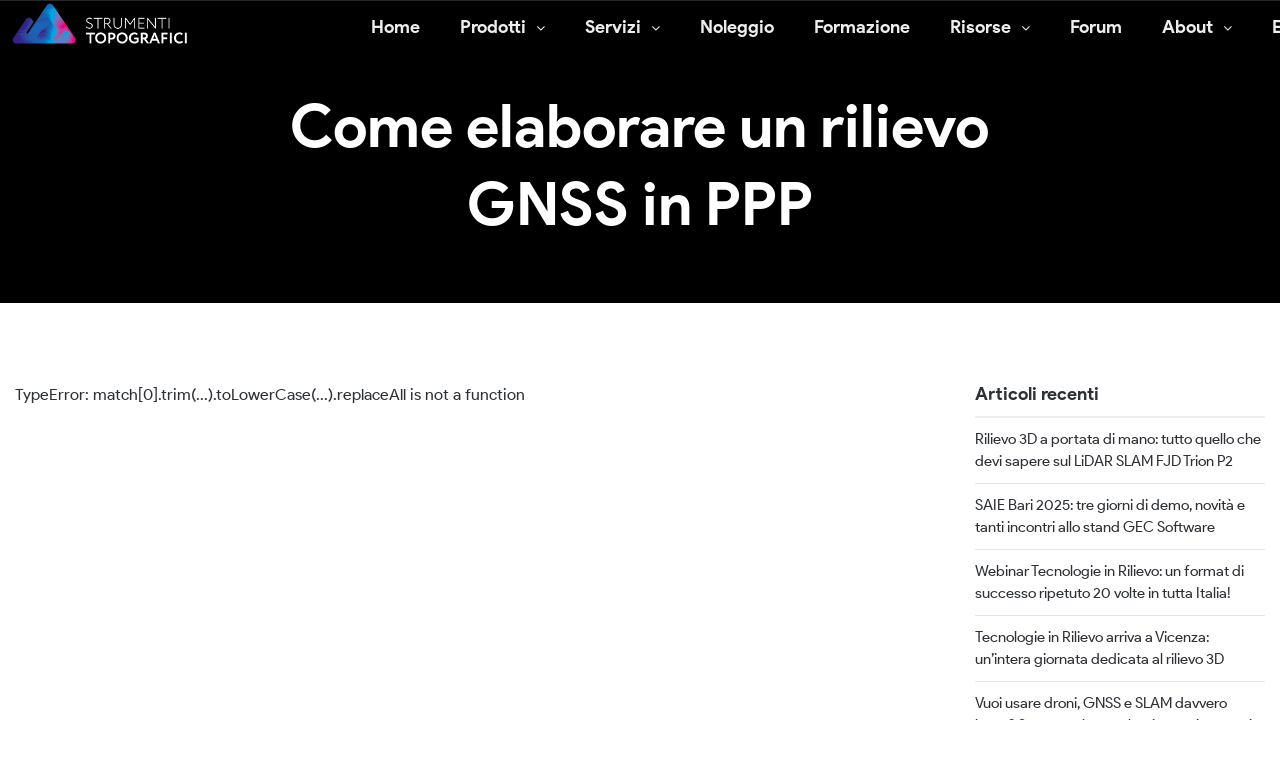

--- FILE ---
content_type: text/html; charset=UTF-8
request_url: https://www.strumentitopografici.it/2023/05/02/come-elaborare-un-rilievo-gnss-in-ppp/
body_size: 75701
content:
<!DOCTYPE html>
<html lang="it-IT">

<head>
    <meta charset="UTF-8">
    <meta http-equiv="X-UA-Compatible" content="IE=edge">
<script type="text/javascript">
/* <![CDATA[ */
 var gform;gform||(document.addEventListener("gform_main_scripts_loaded",function(){gform.scriptsLoaded=!0}),window.addEventListener("DOMContentLoaded",function(){gform.domLoaded=!0}),gform={domLoaded:!1,scriptsLoaded:!1,initializeOnLoaded:function(o){gform.domLoaded&&gform.scriptsLoaded?o():!gform.domLoaded&&gform.scriptsLoaded?window.addEventListener("DOMContentLoaded",o):document.addEventListener("gform_main_scripts_loaded",o)},hooks:{action:{},filter:{}},addAction:function(o,n,r,t){gform.addHook("action",o,n,r,t)},addFilter:function(o,n,r,t){gform.addHook("filter",o,n,r,t)},doAction:function(o){gform.doHook("action",o,arguments)},applyFilters:function(o){return gform.doHook("filter",o,arguments)},removeAction:function(o,n){gform.removeHook("action",o,n)},removeFilter:function(o,n,r){gform.removeHook("filter",o,n,r)},addHook:function(o,n,r,t,i){null==gform.hooks[o][n]&&(gform.hooks[o][n]=[]);var e=gform.hooks[o][n];null==i&&(i=n+"_"+e.length),gform.hooks[o][n].push({tag:i,callable:r,priority:t=null==t?10:t})},doHook:function(n,o,r){var t;if(r=Array.prototype.slice.call(r,1),null!=gform.hooks[n][o]&&((o=gform.hooks[n][o]).sort(function(o,n){return o.priority-n.priority}),o.forEach(function(o){"function"!=typeof(t=o.callable)&&(t=window[t]),"action"==n?t.apply(null,r):r[0]=t.apply(null,r)})),"filter"==n)return r[0]},removeHook:function(o,n,t,i){var r;null!=gform.hooks[o][n]&&(r=(r=gform.hooks[o][n]).filter(function(o,n,r){return!!(null!=i&&i!=o.tag||null!=t&&t!=o.priority)}),gform.hooks[o][n]=r)}}); 
/* ]]> */
</script>

	<meta name="viewport" content="width=device-width, initial-scale=1, maximum-scale=1, user-scalable=0" />

    

    <meta name='robots' content='index, follow, max-image-preview:large, max-snippet:-1, max-video-preview:-1' />

	<!-- This site is optimized with the Yoast SEO Premium plugin v22.6 (Yoast SEO v23.4) - https://yoast.com/wordpress/plugins/seo/ -->
	<title>Come elaborare un rilievo GNSS in PPP</title>
	<meta name="description" content="Una dettagliata spiegazione di cosa è e di come funzione il PPP e di come effettuare un rilievo GNSS in questa modalità." />
	<link rel="canonical" href="https://www.strumentitopografici.it/2023/05/02/come-elaborare-un-rilievo-gnss-in-ppp/" />
	<meta property="og:locale" content="it_IT" />
	<meta property="og:type" content="article" />
	<meta property="og:title" content="Come elaborare un rilievo GNSS in PPP" />
	<meta property="og:description" content="Una dettagliata spiegazione di cosa è e di come funzione il PPP e di come effettuare un rilievo GNSS in questa modalità." />
	<meta property="og:url" content="https://www.strumentitopografici.it/2023/05/02/come-elaborare-un-rilievo-gnss-in-ppp/" />
	<meta property="og:site_name" content="strumentitopografici.it" />
	<meta property="article:published_time" content="2023-05-02T08:57:03+00:00" />
	<meta property="article:modified_time" content="2024-01-22T13:41:44+00:00" />
	<meta property="og:image" content="https://www.strumentitopografici.it/wp-content/uploads/2023/05/Come-usare-il-cut-off-nella-propria-elaborazione-sia-in-PP-che-in-RTK.webp" />
	<meta property="og:image:width" content="1024" />
	<meta property="og:image:height" content="523" />
	<meta property="og:image:type" content="image/webp" />
	<meta name="author" content="gecsoftware" />
	<meta name="twitter:card" content="summary_large_image" />
	<script type="application/ld+json" class="yoast-schema-graph">{"@context":"https://schema.org","@graph":[{"@type":"WebPage","@id":"https://www.strumentitopografici.it/2023/05/02/come-elaborare-un-rilievo-gnss-in-ppp/","url":"https://www.strumentitopografici.it/2023/05/02/come-elaborare-un-rilievo-gnss-in-ppp/","name":"Come elaborare un rilievo GNSS in PPP","isPartOf":{"@id":"https://www.strumentitopografici.it/#website"},"primaryImageOfPage":{"@id":"https://www.strumentitopografici.it/2023/05/02/come-elaborare-un-rilievo-gnss-in-ppp/#primaryimage"},"image":{"@id":"https://www.strumentitopografici.it/2023/05/02/come-elaborare-un-rilievo-gnss-in-ppp/#primaryimage"},"thumbnailUrl":"https://www.strumentitopografici.it/wp-content/uploads/2023/05/Come-usare-il-cut-off-nella-propria-elaborazione-sia-in-PP-che-in-RTK.webp","datePublished":"2023-05-02T08:57:03+00:00","dateModified":"2024-01-22T13:41:44+00:00","author":{"@id":"https://www.strumentitopografici.it/#/schema/person/6b17b7ed8e30aa9e4dc23c56398278ca"},"description":"Una dettagliata spiegazione di cosa è e di come funzione il PPP e di come effettuare un rilievo GNSS in questa modalità.","breadcrumb":{"@id":"https://www.strumentitopografici.it/2023/05/02/come-elaborare-un-rilievo-gnss-in-ppp/#breadcrumb"},"inLanguage":"it-IT","potentialAction":[{"@type":"ReadAction","target":["https://www.strumentitopografici.it/2023/05/02/come-elaborare-un-rilievo-gnss-in-ppp/"]}]},{"@type":"ImageObject","inLanguage":"it-IT","@id":"https://www.strumentitopografici.it/2023/05/02/come-elaborare-un-rilievo-gnss-in-ppp/#primaryimage","url":"https://www.strumentitopografici.it/wp-content/uploads/2023/05/Come-usare-il-cut-off-nella-propria-elaborazione-sia-in-PP-che-in-RTK.webp","contentUrl":"https://www.strumentitopografici.it/wp-content/uploads/2023/05/Come-usare-il-cut-off-nella-propria-elaborazione-sia-in-PP-che-in-RTK.webp","width":1024,"height":523,"caption":"Come usare il cut-off nella propria elaborazione dia in PP che in RTK"},{"@type":"BreadcrumbList","@id":"https://www.strumentitopografici.it/2023/05/02/come-elaborare-un-rilievo-gnss-in-ppp/#breadcrumb","itemListElement":[{"@type":"ListItem","position":1,"name":"Home","item":"https://www.strumentitopografici.it/"},{"@type":"ListItem","position":2,"name":"Blog","item":"https://www.strumentitopografici.it/blog/"},{"@type":"ListItem","position":3,"name":"Come elaborare un rilievo GNSS in PPP"}]},{"@type":"WebSite","@id":"https://www.strumentitopografici.it/#website","url":"https://www.strumentitopografici.it/","name":"Strumenti Topgrafici","description":"Liberi di rilevare!","alternateName":"strumentitopografici.it","potentialAction":[{"@type":"SearchAction","target":{"@type":"EntryPoint","urlTemplate":"https://www.strumentitopografici.it/?s={search_term_string}"},"query-input":{"@type":"PropertyValueSpecification","valueRequired":true,"valueName":"search_term_string"}}],"inLanguage":"it-IT"},{"@type":"Person","@id":"https://www.strumentitopografici.it/#/schema/person/6b17b7ed8e30aa9e4dc23c56398278ca","name":"gecsoftware","image":{"@type":"ImageObject","inLanguage":"it-IT","@id":"https://www.strumentitopografici.it/#/schema/person/image/","url":"https://secure.gravatar.com/avatar/85f50ecc6ffdcad906b894bbc1c0d0ee?s=96&d=blank&r=g","contentUrl":"https://secure.gravatar.com/avatar/85f50ecc6ffdcad906b894bbc1c0d0ee?s=96&d=blank&r=g","caption":"gecsoftware"},"url":"https://www.strumentitopografici.it/author/gecsoftware/"}]}</script>
	<!-- / Yoast SEO Premium plugin. -->


<link rel='dns-prefetch' href='//fonts.googleapis.com' />
<link rel="alternate" type="application/rss+xml" title="strumentitopografici.it &raquo; Feed" href="https://www.strumentitopografici.it/feed/" />
<link rel="alternate" type="application/rss+xml" title="strumentitopografici.it &raquo; Feed dei commenti" href="https://www.strumentitopografici.it/comments/feed/" />
<link rel='stylesheet' id='sbi_styles-css' href='https://www.strumentitopografici.it/wp-content/plugins/instagram-feed/css/sbi-styles.min.css?ver=6.5.1' type='text/css' media='all' />
<link rel='stylesheet' id='hfe-widgets-style-css' href='https://www.strumentitopografici.it/wp-content/plugins/header-footer-elementor/inc/widgets-css/frontend.css?ver=1.6.42' type='text/css' media='all' />
<link rel='stylesheet' id='wp-block-library-css' href='https://www.strumentitopografici.it/wp-includes/css/dist/block-library/style.min.css?ver=6.6.2' type='text/css' media='all' />
<style id='classic-theme-styles-inline-css' type='text/css'>
/*! This file is auto-generated */
.wp-block-button__link{color:#fff;background-color:#32373c;border-radius:9999px;box-shadow:none;text-decoration:none;padding:calc(.667em + 2px) calc(1.333em + 2px);font-size:1.125em}.wp-block-file__button{background:#32373c;color:#fff;text-decoration:none}
</style>
<style id='global-styles-inline-css' type='text/css'>
:root{--wp--preset--aspect-ratio--square: 1;--wp--preset--aspect-ratio--4-3: 4/3;--wp--preset--aspect-ratio--3-4: 3/4;--wp--preset--aspect-ratio--3-2: 3/2;--wp--preset--aspect-ratio--2-3: 2/3;--wp--preset--aspect-ratio--16-9: 16/9;--wp--preset--aspect-ratio--9-16: 9/16;--wp--preset--color--black: #000000;--wp--preset--color--cyan-bluish-gray: #abb8c3;--wp--preset--color--white: #ffffff;--wp--preset--color--pale-pink: #f78da7;--wp--preset--color--vivid-red: #cf2e2e;--wp--preset--color--luminous-vivid-orange: #ff6900;--wp--preset--color--luminous-vivid-amber: #fcb900;--wp--preset--color--light-green-cyan: #7bdcb5;--wp--preset--color--vivid-green-cyan: #00d084;--wp--preset--color--pale-cyan-blue: #8ed1fc;--wp--preset--color--vivid-cyan-blue: #0693e3;--wp--preset--color--vivid-purple: #9b51e0;--wp--preset--gradient--vivid-cyan-blue-to-vivid-purple: linear-gradient(135deg,rgba(6,147,227,1) 0%,rgb(155,81,224) 100%);--wp--preset--gradient--light-green-cyan-to-vivid-green-cyan: linear-gradient(135deg,rgb(122,220,180) 0%,rgb(0,208,130) 100%);--wp--preset--gradient--luminous-vivid-amber-to-luminous-vivid-orange: linear-gradient(135deg,rgba(252,185,0,1) 0%,rgba(255,105,0,1) 100%);--wp--preset--gradient--luminous-vivid-orange-to-vivid-red: linear-gradient(135deg,rgba(255,105,0,1) 0%,rgb(207,46,46) 100%);--wp--preset--gradient--very-light-gray-to-cyan-bluish-gray: linear-gradient(135deg,rgb(238,238,238) 0%,rgb(169,184,195) 100%);--wp--preset--gradient--cool-to-warm-spectrum: linear-gradient(135deg,rgb(74,234,220) 0%,rgb(151,120,209) 20%,rgb(207,42,186) 40%,rgb(238,44,130) 60%,rgb(251,105,98) 80%,rgb(254,248,76) 100%);--wp--preset--gradient--blush-light-purple: linear-gradient(135deg,rgb(255,206,236) 0%,rgb(152,150,240) 100%);--wp--preset--gradient--blush-bordeaux: linear-gradient(135deg,rgb(254,205,165) 0%,rgb(254,45,45) 50%,rgb(107,0,62) 100%);--wp--preset--gradient--luminous-dusk: linear-gradient(135deg,rgb(255,203,112) 0%,rgb(199,81,192) 50%,rgb(65,88,208) 100%);--wp--preset--gradient--pale-ocean: linear-gradient(135deg,rgb(255,245,203) 0%,rgb(182,227,212) 50%,rgb(51,167,181) 100%);--wp--preset--gradient--electric-grass: linear-gradient(135deg,rgb(202,248,128) 0%,rgb(113,206,126) 100%);--wp--preset--gradient--midnight: linear-gradient(135deg,rgb(2,3,129) 0%,rgb(40,116,252) 100%);--wp--preset--font-size--small: 13px;--wp--preset--font-size--medium: 20px;--wp--preset--font-size--large: 36px;--wp--preset--font-size--x-large: 42px;--wp--preset--font-family--inter: "Inter", sans-serif;--wp--preset--font-family--cardo: Cardo;--wp--preset--spacing--20: 0.44rem;--wp--preset--spacing--30: 0.67rem;--wp--preset--spacing--40: 1rem;--wp--preset--spacing--50: 1.5rem;--wp--preset--spacing--60: 2.25rem;--wp--preset--spacing--70: 3.38rem;--wp--preset--spacing--80: 5.06rem;--wp--preset--shadow--natural: 6px 6px 9px rgba(0, 0, 0, 0.2);--wp--preset--shadow--deep: 12px 12px 50px rgba(0, 0, 0, 0.4);--wp--preset--shadow--sharp: 6px 6px 0px rgba(0, 0, 0, 0.2);--wp--preset--shadow--outlined: 6px 6px 0px -3px rgba(255, 255, 255, 1), 6px 6px rgba(0, 0, 0, 1);--wp--preset--shadow--crisp: 6px 6px 0px rgba(0, 0, 0, 1);}:where(.is-layout-flex){gap: 0.5em;}:where(.is-layout-grid){gap: 0.5em;}body .is-layout-flex{display: flex;}.is-layout-flex{flex-wrap: wrap;align-items: center;}.is-layout-flex > :is(*, div){margin: 0;}body .is-layout-grid{display: grid;}.is-layout-grid > :is(*, div){margin: 0;}:where(.wp-block-columns.is-layout-flex){gap: 2em;}:where(.wp-block-columns.is-layout-grid){gap: 2em;}:where(.wp-block-post-template.is-layout-flex){gap: 1.25em;}:where(.wp-block-post-template.is-layout-grid){gap: 1.25em;}.has-black-color{color: var(--wp--preset--color--black) !important;}.has-cyan-bluish-gray-color{color: var(--wp--preset--color--cyan-bluish-gray) !important;}.has-white-color{color: var(--wp--preset--color--white) !important;}.has-pale-pink-color{color: var(--wp--preset--color--pale-pink) !important;}.has-vivid-red-color{color: var(--wp--preset--color--vivid-red) !important;}.has-luminous-vivid-orange-color{color: var(--wp--preset--color--luminous-vivid-orange) !important;}.has-luminous-vivid-amber-color{color: var(--wp--preset--color--luminous-vivid-amber) !important;}.has-light-green-cyan-color{color: var(--wp--preset--color--light-green-cyan) !important;}.has-vivid-green-cyan-color{color: var(--wp--preset--color--vivid-green-cyan) !important;}.has-pale-cyan-blue-color{color: var(--wp--preset--color--pale-cyan-blue) !important;}.has-vivid-cyan-blue-color{color: var(--wp--preset--color--vivid-cyan-blue) !important;}.has-vivid-purple-color{color: var(--wp--preset--color--vivid-purple) !important;}.has-black-background-color{background-color: var(--wp--preset--color--black) !important;}.has-cyan-bluish-gray-background-color{background-color: var(--wp--preset--color--cyan-bluish-gray) !important;}.has-white-background-color{background-color: var(--wp--preset--color--white) !important;}.has-pale-pink-background-color{background-color: var(--wp--preset--color--pale-pink) !important;}.has-vivid-red-background-color{background-color: var(--wp--preset--color--vivid-red) !important;}.has-luminous-vivid-orange-background-color{background-color: var(--wp--preset--color--luminous-vivid-orange) !important;}.has-luminous-vivid-amber-background-color{background-color: var(--wp--preset--color--luminous-vivid-amber) !important;}.has-light-green-cyan-background-color{background-color: var(--wp--preset--color--light-green-cyan) !important;}.has-vivid-green-cyan-background-color{background-color: var(--wp--preset--color--vivid-green-cyan) !important;}.has-pale-cyan-blue-background-color{background-color: var(--wp--preset--color--pale-cyan-blue) !important;}.has-vivid-cyan-blue-background-color{background-color: var(--wp--preset--color--vivid-cyan-blue) !important;}.has-vivid-purple-background-color{background-color: var(--wp--preset--color--vivid-purple) !important;}.has-black-border-color{border-color: var(--wp--preset--color--black) !important;}.has-cyan-bluish-gray-border-color{border-color: var(--wp--preset--color--cyan-bluish-gray) !important;}.has-white-border-color{border-color: var(--wp--preset--color--white) !important;}.has-pale-pink-border-color{border-color: var(--wp--preset--color--pale-pink) !important;}.has-vivid-red-border-color{border-color: var(--wp--preset--color--vivid-red) !important;}.has-luminous-vivid-orange-border-color{border-color: var(--wp--preset--color--luminous-vivid-orange) !important;}.has-luminous-vivid-amber-border-color{border-color: var(--wp--preset--color--luminous-vivid-amber) !important;}.has-light-green-cyan-border-color{border-color: var(--wp--preset--color--light-green-cyan) !important;}.has-vivid-green-cyan-border-color{border-color: var(--wp--preset--color--vivid-green-cyan) !important;}.has-pale-cyan-blue-border-color{border-color: var(--wp--preset--color--pale-cyan-blue) !important;}.has-vivid-cyan-blue-border-color{border-color: var(--wp--preset--color--vivid-cyan-blue) !important;}.has-vivid-purple-border-color{border-color: var(--wp--preset--color--vivid-purple) !important;}.has-vivid-cyan-blue-to-vivid-purple-gradient-background{background: var(--wp--preset--gradient--vivid-cyan-blue-to-vivid-purple) !important;}.has-light-green-cyan-to-vivid-green-cyan-gradient-background{background: var(--wp--preset--gradient--light-green-cyan-to-vivid-green-cyan) !important;}.has-luminous-vivid-amber-to-luminous-vivid-orange-gradient-background{background: var(--wp--preset--gradient--luminous-vivid-amber-to-luminous-vivid-orange) !important;}.has-luminous-vivid-orange-to-vivid-red-gradient-background{background: var(--wp--preset--gradient--luminous-vivid-orange-to-vivid-red) !important;}.has-very-light-gray-to-cyan-bluish-gray-gradient-background{background: var(--wp--preset--gradient--very-light-gray-to-cyan-bluish-gray) !important;}.has-cool-to-warm-spectrum-gradient-background{background: var(--wp--preset--gradient--cool-to-warm-spectrum) !important;}.has-blush-light-purple-gradient-background{background: var(--wp--preset--gradient--blush-light-purple) !important;}.has-blush-bordeaux-gradient-background{background: var(--wp--preset--gradient--blush-bordeaux) !important;}.has-luminous-dusk-gradient-background{background: var(--wp--preset--gradient--luminous-dusk) !important;}.has-pale-ocean-gradient-background{background: var(--wp--preset--gradient--pale-ocean) !important;}.has-electric-grass-gradient-background{background: var(--wp--preset--gradient--electric-grass) !important;}.has-midnight-gradient-background{background: var(--wp--preset--gradient--midnight) !important;}.has-small-font-size{font-size: var(--wp--preset--font-size--small) !important;}.has-medium-font-size{font-size: var(--wp--preset--font-size--medium) !important;}.has-large-font-size{font-size: var(--wp--preset--font-size--large) !important;}.has-x-large-font-size{font-size: var(--wp--preset--font-size--x-large) !important;}
:where(.wp-block-post-template.is-layout-flex){gap: 1.25em;}:where(.wp-block-post-template.is-layout-grid){gap: 1.25em;}
:where(.wp-block-columns.is-layout-flex){gap: 2em;}:where(.wp-block-columns.is-layout-grid){gap: 2em;}
:root :where(.wp-block-pullquote){font-size: 1.5em;line-height: 1.6;}
</style>
<link rel='stylesheet' id='contact-form-7-css' href='https://www.strumentitopografici.it/wp-content/plugins/contact-form-7/includes/css/styles.css?ver=5.9.8' type='text/css' media='all' />
<link rel='stylesheet' id='toc-screen-css' href='https://www.strumentitopografici.it/wp-content/plugins/table-of-contents-plus/screen.min.css?ver=2408' type='text/css' media='all' />
<link rel='stylesheet' id='woocommerce-layout-css' href='https://www.strumentitopografici.it/wp-content/plugins/woocommerce/assets/css/woocommerce-layout.css?ver=9.3.3' type='text/css' media='all' />
<link rel='stylesheet' id='woocommerce-smallscreen-css' href='https://www.strumentitopografici.it/wp-content/plugins/woocommerce/assets/css/woocommerce-smallscreen.css?ver=9.3.3' type='text/css' media='only screen and (max-width: 768px)' />
<link rel='stylesheet' id='woocommerce-general-css' href='https://www.strumentitopografici.it/wp-content/plugins/woocommerce/assets/css/woocommerce.css?ver=9.3.3' type='text/css' media='all' />
<style id='woocommerce-inline-inline-css' type='text/css'>
.woocommerce form .form-row .required { visibility: visible; }
</style>
<link rel='stylesheet' id='hfe-style-css' href='https://www.strumentitopografici.it/wp-content/plugins/header-footer-elementor/assets/css/header-footer-elementor.css?ver=1.6.42' type='text/css' media='all' />
<link rel='stylesheet' id='elementor-icons-css' href='https://www.strumentitopografici.it/wp-content/plugins/elementor/assets/lib/eicons/css/elementor-icons.min.css?ver=5.31.0' type='text/css' media='all' />
<link rel='stylesheet' id='elementor-frontend-css' href='https://www.strumentitopografici.it/wp-content/plugins/elementor/assets/css/frontend.min.css?ver=3.24.4' type='text/css' media='all' />
<link rel='stylesheet' id='swiper-css' href='https://www.strumentitopografici.it/wp-content/plugins/elementor/assets/lib/swiper/v8/css/swiper.min.css?ver=8.4.5' type='text/css' media='all' />
<link rel='stylesheet' id='e-swiper-css' href='https://www.strumentitopografici.it/wp-content/plugins/elementor/assets/css/conditionals/e-swiper.min.css?ver=3.24.4' type='text/css' media='all' />
<link rel='stylesheet' id='elementor-post-19475-css' href='https://www.strumentitopografici.it/wp-content/uploads/elementor/css/post-19475.css?ver=1763127516' type='text/css' media='all' />
<link rel='stylesheet' id='elementor-pro-css' href='https://www.strumentitopografici.it/wp-content/plugins/elementor-pro_/assets/css/frontend.min.css?ver=3.24.2' type='text/css' media='all' />
<link rel='stylesheet' id='sbistyles-css' href='https://www.strumentitopografici.it/wp-content/plugins/instagram-feed/css/sbi-styles.min.css?ver=6.5.1' type='text/css' media='all' />
<link rel='stylesheet' id='vapp-icons-css' href='https://www.strumentitopografici.it/wp-content/plugins/vapp-theme-support/assets/css/nucleo-font.css?ver=6.6.2' type='text/css' media='all' />
<link rel='stylesheet' id='vapp-editor-styles-css' href='https://www.strumentitopografici.it/wp-content/plugins/vapp-theme-support/assets/css/editor-styles.css?ver=6.6.2' type='text/css' media='all' />
<link rel='stylesheet' id='vapp-google-fonts-css' href='//fonts.googleapis.com/css?family=Montserrat%3A100%2C100i%2C200%2C200i%2C300%2C300i%2C400%2C400i%2C500%2C500i%2C600%2C600i%2C700%2C700i%2C800%2C800i%2C900%2C900i%26subset%3Dlatin%2Clatin-ext' type='text/css' media='all' />
<link rel='stylesheet' id='vapp-switcher.min-css' href='https://www.strumentitopografici.it/wp-content/themes/vapp/assets/css/switcher.min.css?ver=6.6.2' type='text/css' media='all' />
<link rel='stylesheet' id='vapp-theme-colors-css' href='https://www.strumentitopografici.it/wp-content/themes/vapp/assets/css/theme-colors.min.css?ver=6.6.2' type='text/css' media='all' />
<link rel='stylesheet' id='SFProDisplay-css' href='https://www.strumentitopografici.it/wp-content/themes/vapp/assets/fonts/SFProDisplay.css?ver=6.6.2' type='text/css' media='all' />
<link rel='stylesheet' id='vapp-css-grids-css' href='https://www.strumentitopografici.it/wp-content/themes/vapp/assets/css/css-grids.min.css?ver=6.6.2' type='text/css' media='all' />
<link rel='stylesheet' id='vapp-app-css' href='https://www.strumentitopografici.it/wp-content/themes/vapp/assets/css/app.min.css?ver=6.6.2' type='text/css' media='all' />
<link rel='stylesheet' id='vapp-woo-css' href='https://www.strumentitopografici.it/wp-content/themes/vapp/assets/css/vapp-woo.css?ver=6.6.2' type='text/css' media='all' />
<link rel='stylesheet' id='vapp-responsive-css' href='https://www.strumentitopografici.it/wp-content/themes/vapp/assets/css/responsive.css?ver=6.6.2' type='text/css' media='all' />
<link rel='stylesheet' id='main-css' href='https://www.strumentitopografici.it/wp-content/themes/vapp/assets/css/main.css?ver=6.6.2' type='text/css' media='all' />
<link rel='stylesheet' id='vapp-theme-custom-style-css' href='https://www.strumentitopografici.it/wp-content/themes/vapp/assets/css/theme_options_style.css?ver=6.6.2' type='text/css' media='all' />
<link rel='stylesheet' id='css-personalize-css' href='https://www.strumentitopografici.it/wp-content/themes/vapp/assets/css/css-personalize.css?ver=2' type='text/css' media='all' />
<link rel='stylesheet' id='noto-sans-display-font-styles-gec-css' href='https://www.strumentitopografici.it/wp-content/themes/vapp/assets/font/NotoSansDisplay/stylesheet.css?ver=6.6.2' type='text/css' media='all' />
<link rel='stylesheet' id='product-sans-font-styles-gec-css' href='https://www.strumentitopografici.it/wp-content/themes/vapp/assets/font/ProductSans/stylesheet.css?ver=6.6.2' type='text/css' media='all' />
<link rel='stylesheet' id='gotham-pro-medium-font-styles-gec-css' href='https://www.strumentitopografici.it/wp-content/themes/vapp/assets/font/GothamPro-Medium/stylesheet.css?ver=6.6.2' type='text/css' media='all' />
<link rel='stylesheet' id='estimate_form_style-css' href='https://www.strumentitopografici.it/wp-content/themes/vapp/assets/css/estimate-form.css?ver=6.6.2' type='text/css' media='all' />
<link rel='stylesheet' id='jetwoo-widgets-for-elementor-css' href='https://www.strumentitopografici.it/wp-content/plugins/jetwoo-widgets-for-elementor/assets/css/jet-woo-widgets.css?ver=1.1.8' type='text/css' media='all' />
<style id='jetwoo-widgets-for-elementor-inline-css' type='text/css'>
@font-face {
			font-family: "WooCommerce";
			src: url("https://www.strumentitopografici.it/wp-content/plugins/woocommerce/assets/fonts/WooCommerce.eot");
			src: url("https://www.strumentitopografici.it/wp-content/plugins/woocommerce/assets/fonts/WooCommerce.eot?#iefix") format("embedded-opentype"),
				url("https://www.strumentitopografici.it/wp-content/plugins/woocommerce/assets/fonts/WooCommerce.woff") format("woff"),
				url("https://www.strumentitopografici.it/wp-content/plugins/woocommerce/assets/fonts/WooCommerce.ttf") format("truetype"),
				url("https://www.strumentitopografici.it/wp-content/plugins/woocommerce/assets/fonts/WooCommerce.svg#WooCommerce") format("svg");
			font-weight: normal;
			font-style: normal;
			}
</style>
<link rel='stylesheet' id='gforms_reset_css-css' href='https://www.strumentitopografici.it/wp-content/plugins/gravityforms/legacy/css/formreset.min.css?ver=2.8.17' type='text/css' media='all' />
<link rel='stylesheet' id='gforms_formsmain_css-css' href='https://www.strumentitopografici.it/wp-content/plugins/gravityforms/legacy/css/formsmain.min.css?ver=2.8.17' type='text/css' media='all' />
<link rel='stylesheet' id='gforms_ready_class_css-css' href='https://www.strumentitopografici.it/wp-content/plugins/gravityforms/legacy/css/readyclass.min.css?ver=2.8.17' type='text/css' media='all' />
<link rel='stylesheet' id='gforms_browsers_css-css' href='https://www.strumentitopografici.it/wp-content/plugins/gravityforms/legacy/css/browsers.min.css?ver=2.8.17' type='text/css' media='all' />
<link rel='stylesheet' id='popup-maker-site-css' href='https://www.strumentitopografici.it/wp-content/plugins/popup-maker/assets/css/pum-site.min.css?ver=1.20.1' type='text/css' media='all' />
<style id='popup-maker-site-inline-css' type='text/css'>
/* Popup Google Fonts */
@import url('//fonts.googleapis.com/css?family=Montserrat:100');

/* Popup Theme 8458: Floating Bar - Soft Blue */
.pum-theme-8458, .pum-theme-floating-bar { background-color: rgba( 255, 255, 255, 0.00 ) } 
.pum-theme-8458 .pum-container, .pum-theme-floating-bar .pum-container { padding: 8px; border-radius: 0px; border: 1px none #000000; box-shadow: 1px 1px 3px 0px rgba( 2, 2, 2, 0.23 ); background-color: rgba( 238, 246, 252, 1.00 ) } 
.pum-theme-8458 .pum-title, .pum-theme-floating-bar .pum-title { color: #505050; text-align: left; text-shadow: 0px 0px 0px rgba( 2, 2, 2, 0.23 ); font-family: inherit; font-weight: 400; font-size: 32px; line-height: 36px } 
.pum-theme-8458 .pum-content, .pum-theme-floating-bar .pum-content { color: #505050; font-family: inherit; font-weight: 400 } 
.pum-theme-8458 .pum-content + .pum-close, .pum-theme-floating-bar .pum-content + .pum-close { position: absolute; height: 18px; width: 18px; left: auto; right: 5px; bottom: auto; top: 50%; padding: 0px; color: #505050; font-family: Sans-Serif; font-weight: 700; font-size: 15px; line-height: 18px; border: 1px solid #505050; border-radius: 15px; box-shadow: 0px 0px 0px 0px rgba( 2, 2, 2, 0.00 ); text-shadow: 0px 0px 0px rgba( 0, 0, 0, 0.00 ); background-color: rgba( 255, 255, 255, 0.00 ); transform: translate(0, -50%) } 

/* Popup Theme 8459: Content Only - For use with page builders or block editor */
.pum-theme-8459, .pum-theme-content-only { background-color: rgba( 0, 0, 0, 0.70 ) } 
.pum-theme-8459 .pum-container, .pum-theme-content-only .pum-container { padding: 0px; border-radius: 0px; border: 1px none #000000; box-shadow: 0px 0px 0px 0px rgba( 2, 2, 2, 0.00 ) } 
.pum-theme-8459 .pum-title, .pum-theme-content-only .pum-title { color: #000000; text-align: left; text-shadow: 0px 0px 0px rgba( 2, 2, 2, 0.23 ); font-family: inherit; font-weight: 400; font-size: 32px; line-height: 36px } 
.pum-theme-8459 .pum-content, .pum-theme-content-only .pum-content { color: #8c8c8c; font-family: inherit; font-weight: 400 } 
.pum-theme-8459 .pum-content + .pum-close, .pum-theme-content-only .pum-content + .pum-close { position: absolute; height: 18px; width: 18px; left: auto; right: 7px; bottom: auto; top: 7px; padding: 0px; color: #000000; font-family: inherit; font-weight: 700; font-size: 20px; line-height: 20px; border: 1px none #ffffff; border-radius: 15px; box-shadow: 0px 0px 0px 0px rgba( 2, 2, 2, 0.00 ); text-shadow: 0px 0px 0px rgba( 0, 0, 0, 0.00 ); background-color: rgba( 255, 255, 255, 0.00 ) } 

/* Popup Theme 8452: Tema predefinito */
.pum-theme-8452, .pum-theme-tema-predefinito { background-color: rgba( 255, 255, 255, 1.00 ) } 
.pum-theme-8452 .pum-container, .pum-theme-tema-predefinito .pum-container { padding: 18px; border-radius: 0px; border: 1px none #000000; box-shadow: 1px 1px 3px 0px rgba( 2, 2, 2, 0.23 ); background-color: rgba( 249, 249, 249, 1.00 ) } 
.pum-theme-8452 .pum-title, .pum-theme-tema-predefinito .pum-title { color: #000000; text-align: left; text-shadow: 0px 0px 0px rgba( 2, 2, 2, 0.23 ); font-family: inherit; font-weight: 400; font-size: 32px; font-style: normal; line-height: 36px } 
.pum-theme-8452 .pum-content, .pum-theme-tema-predefinito .pum-content { color: #8c8c8c; font-family: inherit; font-weight: 400; font-style: inherit } 
.pum-theme-8452 .pum-content + .pum-close, .pum-theme-tema-predefinito .pum-content + .pum-close { position: absolute; height: auto; width: auto; left: auto; right: 0px; bottom: auto; top: 0px; padding: 8px; color: #ffffff; font-family: inherit; font-weight: 400; font-size: 12px; font-style: inherit; line-height: 36px; border: 1px none #ffffff; border-radius: 0px; box-shadow: 1px 1px 3px 0px rgba( 2, 2, 2, 0.23 ); text-shadow: 0px 0px 0px rgba( 0, 0, 0, 0.23 ); background-color: rgba( 0, 183, 205, 1.00 ) } 

/* Popup Theme 8453: Light Box */
.pum-theme-8453, .pum-theme-lightbox { background-color: rgba( 0, 0, 0, 0.60 ) } 
.pum-theme-8453 .pum-container, .pum-theme-lightbox .pum-container { padding: 18px; border-radius: 3px; border: 8px solid #000000; box-shadow: 0px 0px 30px 0px rgba( 2, 2, 2, 1.00 ); background-color: rgba( 255, 255, 255, 1.00 ) } 
.pum-theme-8453 .pum-title, .pum-theme-lightbox .pum-title { color: #000000; text-align: left; text-shadow: 0px 0px 0px rgba( 2, 2, 2, 0.23 ); font-family: inherit; font-weight: 100; font-size: 32px; line-height: 36px } 
.pum-theme-8453 .pum-content, .pum-theme-lightbox .pum-content { color: #000000; font-family: inherit; font-weight: 100 } 
.pum-theme-8453 .pum-content + .pum-close, .pum-theme-lightbox .pum-content + .pum-close { position: absolute; height: 26px; width: 26px; left: auto; right: -13px; bottom: auto; top: -13px; padding: 0px; color: #ffffff; font-family: Arial; font-weight: 100; font-size: 24px; line-height: 24px; border: 2px solid #ffffff; border-radius: 26px; box-shadow: 0px 0px 15px 1px rgba( 2, 2, 2, 0.75 ); text-shadow: 0px 0px 0px rgba( 0, 0, 0, 0.23 ); background-color: rgba( 0, 0, 0, 1.00 ) } 

/* Popup Theme 8454: Blu aziendale */
.pum-theme-8454, .pum-theme-enterprise-blue { background-color: rgba( 0, 0, 0, 0.70 ) } 
.pum-theme-8454 .pum-container, .pum-theme-enterprise-blue .pum-container { padding: 28px; border-radius: 5px; border: 1px none #000000; box-shadow: 0px 10px 25px 4px rgba( 2, 2, 2, 0.50 ); background-color: rgba( 255, 255, 255, 1.00 ) } 
.pum-theme-8454 .pum-title, .pum-theme-enterprise-blue .pum-title { color: #315b7c; text-align: left; text-shadow: 0px 0px 0px rgba( 2, 2, 2, 0.23 ); font-family: inherit; font-weight: 100; font-size: 34px; line-height: 36px } 
.pum-theme-8454 .pum-content, .pum-theme-enterprise-blue .pum-content { color: #2d2d2d; font-family: inherit; font-weight: 100 } 
.pum-theme-8454 .pum-content + .pum-close, .pum-theme-enterprise-blue .pum-content + .pum-close { position: absolute; height: 28px; width: 28px; left: auto; right: 8px; bottom: auto; top: 8px; padding: 4px; color: #ffffff; font-family: Times New Roman; font-weight: 100; font-size: 20px; line-height: 20px; border: 1px none #ffffff; border-radius: 42px; box-shadow: 0px 0px 0px 0px rgba( 2, 2, 2, 0.23 ); text-shadow: 0px 0px 0px rgba( 0, 0, 0, 0.23 ); background-color: rgba( 49, 91, 124, 1.00 ) } 

/* Popup Theme 8455: Disclaimer */
.pum-theme-8455, .pum-theme-hello-box { background-color: rgba( 0, 0, 0, 0.75 ) } 
.pum-theme-8455 .pum-container, .pum-theme-hello-box .pum-container { padding: 30px; border-radius: 80px; border: 14px solid #81d742; box-shadow: 0px 0px 0px 0px rgba( 2, 2, 2, 0.00 ); background-color: rgba( 255, 255, 255, 1.00 ) } 
.pum-theme-8455 .pum-title, .pum-theme-hello-box .pum-title { color: #2d2d2d; text-align: left; text-shadow: 0px 0px 0px rgba( 2, 2, 2, 0.23 ); font-family: Montserrat; font-weight: 100; font-size: 32px; line-height: 36px } 
.pum-theme-8455 .pum-content, .pum-theme-hello-box .pum-content { color: #2d2d2d; font-family: inherit; font-weight: 100 } 
.pum-theme-8455 .pum-content + .pum-close, .pum-theme-hello-box .pum-content + .pum-close { position: absolute; height: auto; width: auto; left: auto; right: -30px; bottom: auto; top: -30px; padding: 0px; color: #2d2d2d; font-family: Times New Roman; font-weight: 100; font-size: 32px; line-height: 28px; border: 1px none #ffffff; border-radius: 28px; box-shadow: 0px 0px 0px 0px rgba( 2, 2, 2, 0.23 ); text-shadow: 0px 0px 0px rgba( 0, 0, 0, 0.23 ); background-color: rgba( 255, 255, 255, 1.00 ) } 

/* Popup Theme 8456: Bordo netto */
.pum-theme-8456, .pum-theme-cutting-edge { background-color: rgba( 0, 0, 0, 0.50 ) } 
.pum-theme-8456 .pum-container, .pum-theme-cutting-edge .pum-container { padding: 18px; border-radius: 0px; border: 1px none #000000; box-shadow: 0px 10px 25px 0px rgba( 2, 2, 2, 0.50 ); background-color: rgba( 30, 115, 190, 1.00 ) } 
.pum-theme-8456 .pum-title, .pum-theme-cutting-edge .pum-title { color: #ffffff; text-align: left; text-shadow: 0px 0px 0px rgba( 2, 2, 2, 0.23 ); font-family: Sans-Serif; font-weight: 100; font-size: 26px; line-height: 28px } 
.pum-theme-8456 .pum-content, .pum-theme-cutting-edge .pum-content { color: #ffffff; font-family: inherit; font-weight: 100 } 
.pum-theme-8456 .pum-content + .pum-close, .pum-theme-cutting-edge .pum-content + .pum-close { position: absolute; height: 24px; width: 24px; left: auto; right: 0px; bottom: auto; top: 0px; padding: 0px; color: #1e73be; font-family: Times New Roman; font-weight: 100; font-size: 32px; line-height: 24px; border: 1px none #ffffff; border-radius: 0px; box-shadow: -1px 1px 1px 0px rgba( 2, 2, 2, 0.10 ); text-shadow: -1px 1px 1px rgba( 0, 0, 0, 0.10 ); background-color: rgba( 238, 238, 34, 1.00 ) } 

/* Popup Theme 8457: Cornice */
.pum-theme-8457, .pum-theme-framed-border { background-color: rgba( 255, 255, 255, 0.50 ) } 
.pum-theme-8457 .pum-container, .pum-theme-framed-border .pum-container { padding: 18px; border-radius: 0px; border: 20px outset #dd3333; box-shadow: 1px 1px 3px 0px rgba( 2, 2, 2, 0.97 ) inset; background-color: rgba( 255, 251, 239, 1.00 ) } 
.pum-theme-8457 .pum-title, .pum-theme-framed-border .pum-title { color: #000000; text-align: left; text-shadow: 0px 0px 0px rgba( 2, 2, 2, 0.23 ); font-family: inherit; font-weight: 100; font-size: 32px; line-height: 36px } 
.pum-theme-8457 .pum-content, .pum-theme-framed-border .pum-content { color: #2d2d2d; font-family: inherit; font-weight: 100 } 
.pum-theme-8457 .pum-content + .pum-close, .pum-theme-framed-border .pum-content + .pum-close { position: absolute; height: 20px; width: 20px; left: auto; right: -20px; bottom: auto; top: -20px; padding: 0px; color: #ffffff; font-family: Tahoma; font-weight: 700; font-size: 16px; line-height: 18px; border: 1px none #ffffff; border-radius: 0px; box-shadow: 0px 0px 0px 0px rgba( 2, 2, 2, 0.23 ); text-shadow: 0px 0px 0px rgba( 0, 0, 0, 0.23 ); background-color: rgba( 0, 0, 0, 0.55 ) } 

#pum-20015 {z-index: 1999999999}
#pum-20002 {z-index: 1999999999}
#pum-20010 {z-index: 1999999999}
#pum-8502 {z-index: 1999999999}
#pum-8460 {z-index: 1999999999}
#pum-10408 {z-index: 1999999999}
#pum-10307 {z-index: 1999999999}
#pum-10417 {z-index: 1999999999}
#pum-10426 {z-index: 1999999999}
#pum-10829 {z-index: 1999999999}
#pum-13086 {z-index: 1999999999}
#pum-10996 {z-index: 1999999999}
#pum-9818 {z-index: 1999999999}
#pum-9593 {z-index: 1999999999}

</style>
<link rel='stylesheet' id='google-fonts-1-css' href='https://fonts.googleapis.com/css?family=Roboto%3A100%2C100italic%2C200%2C200italic%2C300%2C300italic%2C400%2C400italic%2C500%2C500italic%2C600%2C600italic%2C700%2C700italic%2C800%2C800italic%2C900%2C900italic%7CRoboto+Slab%3A100%2C100italic%2C200%2C200italic%2C300%2C300italic%2C400%2C400italic%2C500%2C500italic%2C600%2C600italic%2C700%2C700italic%2C800%2C800italic%2C900%2C900italic&#038;display=auto&#038;ver=6.6.2' type='text/css' media='all' />
<link rel="preconnect" href="https://fonts.gstatic.com/" crossorigin><script type="text/javascript" src="https://www.strumentitopografici.it/wp-includes/js/jquery/jquery.min.js?ver=3.7.1" id="jquery-core-js"></script>
<script type="text/javascript" src="https://www.strumentitopografici.it/wp-includes/js/jquery/jquery-migrate.min.js?ver=3.4.1" id="jquery-migrate-js"></script>
<script type="text/javascript" src="https://www.strumentitopografici.it/wp-content/plugins/woocommerce/assets/js/jquery-blockui/jquery.blockUI.min.js?ver=2.7.0-wc.9.3.3" id="jquery-blockui-js" defer="defer" data-wp-strategy="defer"></script>
<script type="text/javascript" id="wc-add-to-cart-js-extra">
/* <![CDATA[ */
var wc_add_to_cart_params = {"ajax_url":"\/wp-admin\/admin-ajax.php","wc_ajax_url":"\/?wc-ajax=%%endpoint%%","i18n_view_cart":"Visualizza carrello","cart_url":"https:\/\/www.strumentitopografici.it\/cart\/","is_cart":"","cart_redirect_after_add":"no"};
/* ]]> */
</script>
<script type="text/javascript" src="https://www.strumentitopografici.it/wp-content/plugins/woocommerce/assets/js/frontend/add-to-cart.min.js?ver=9.3.3" id="wc-add-to-cart-js" defer="defer" data-wp-strategy="defer"></script>
<script type="text/javascript" src="https://www.strumentitopografici.it/wp-content/plugins/woocommerce/assets/js/js-cookie/js.cookie.min.js?ver=2.1.4-wc.9.3.3" id="js-cookie-js" defer="defer" data-wp-strategy="defer"></script>
<script type="text/javascript" id="woocommerce-js-extra">
/* <![CDATA[ */
var woocommerce_params = {"ajax_url":"\/wp-admin\/admin-ajax.php","wc_ajax_url":"\/?wc-ajax=%%endpoint%%"};
/* ]]> */
</script>
<script type="text/javascript" src="https://www.strumentitopografici.it/wp-content/plugins/woocommerce/assets/js/frontend/woocommerce.min.js?ver=9.3.3" id="woocommerce-js" defer="defer" data-wp-strategy="defer"></script>
<script type="text/javascript" src="https://www.strumentitopografici.it/wp-content/themes/vapp/assets/js/popper.min.js?ver=6.6.2" id="popper-custom-js"></script>
<script type="text/javascript" defer='defer' src="https://www.strumentitopografici.it/wp-content/plugins/gravityforms/js/jquery.json.min.js?ver=2.8.17" id="gform_json-js"></script>
<script type="text/javascript" id="gform_gravityforms-js-extra">
/* <![CDATA[ */
var gf_global = {"gf_currency_config":{"name":"Dollaro USA","symbol_left":"$","symbol_right":"","symbol_padding":"","thousand_separator":",","decimal_separator":".","decimals":2,"code":"USD"},"base_url":"https:\/\/www.strumentitopografici.it\/wp-content\/plugins\/gravityforms","number_formats":[],"spinnerUrl":"https:\/\/www.strumentitopografici.it\/wp-content\/plugins\/gravityforms\/images\/spinner.svg","version_hash":"4a26cde83207f86c21a953d43ae12a34","strings":{"newRowAdded":"\u00c8 stata aggiunta una nuova riga.","rowRemoved":"La riga \u00e8 stata rimossa","formSaved":"Il modulo \u00e8 stato salvato. Il contenuto include il link per tornare a completare il modulo."}};
var gf_global = {"gf_currency_config":{"name":"Dollaro USA","symbol_left":"$","symbol_right":"","symbol_padding":"","thousand_separator":",","decimal_separator":".","decimals":2,"code":"USD"},"base_url":"https:\/\/www.strumentitopografici.it\/wp-content\/plugins\/gravityforms","number_formats":[],"spinnerUrl":"https:\/\/www.strumentitopografici.it\/wp-content\/plugins\/gravityforms\/images\/spinner.svg","version_hash":"4a26cde83207f86c21a953d43ae12a34","strings":{"newRowAdded":"\u00c8 stata aggiunta una nuova riga.","rowRemoved":"La riga \u00e8 stata rimossa","formSaved":"Il modulo \u00e8 stato salvato. Il contenuto include il link per tornare a completare il modulo."}};
var gf_global = {"gf_currency_config":{"name":"Dollaro USA","symbol_left":"$","symbol_right":"","symbol_padding":"","thousand_separator":",","decimal_separator":".","decimals":2,"code":"USD"},"base_url":"https:\/\/www.strumentitopografici.it\/wp-content\/plugins\/gravityforms","number_formats":[],"spinnerUrl":"https:\/\/www.strumentitopografici.it\/wp-content\/plugins\/gravityforms\/images\/spinner.svg","version_hash":"4a26cde83207f86c21a953d43ae12a34","strings":{"newRowAdded":"\u00c8 stata aggiunta una nuova riga.","rowRemoved":"La riga \u00e8 stata rimossa","formSaved":"Il modulo \u00e8 stato salvato. Il contenuto include il link per tornare a completare il modulo."}};
var gf_global = {"gf_currency_config":{"name":"Dollaro USA","symbol_left":"$","symbol_right":"","symbol_padding":"","thousand_separator":",","decimal_separator":".","decimals":2,"code":"USD"},"base_url":"https:\/\/www.strumentitopografici.it\/wp-content\/plugins\/gravityforms","number_formats":[],"spinnerUrl":"https:\/\/www.strumentitopografici.it\/wp-content\/plugins\/gravityforms\/images\/spinner.svg","version_hash":"4a26cde83207f86c21a953d43ae12a34","strings":{"newRowAdded":"\u00c8 stata aggiunta una nuova riga.","rowRemoved":"La riga \u00e8 stata rimossa","formSaved":"Il modulo \u00e8 stato salvato. Il contenuto include il link per tornare a completare il modulo."}};
var gform_i18n = {"datepicker":{"days":{"monday":"Lun","tuesday":"Mar","wednesday":"Mer","thursday":"Gio","friday":"Ven","saturday":"Sab","sunday":"Dom"},"months":{"january":"Gennaio","february":"Febbraio","march":"Marzo","april":"Aprile","may":"Maggio","june":"Giugno","july":"Luglio","august":"Agosto","september":"Settembre","october":"Ottobre","november":"Novembre","december":"Dicembre"},"firstDay":1,"iconText":"Seleziona la data"}};
var gf_legacy_multi = {"7":"1","6":"1"};
var gform_gravityforms = {"strings":{"invalid_file_extension":"Questo tipo di file non \u00e8 consentito. Deve avere uno dei seguenti formati:","delete_file":"Elimina questo file","in_progress":"In lavorazione","file_exceeds_limit":"La dimensione del file supera i limiti","illegal_extension":"Questo tipo di file non \u00e8 consentito.","max_reached":"Numero massimo di file raggiunto","unknown_error":"C\u2019\u00e8 stato un problema durante il salvataggio del file sul server","currently_uploading":"Aspetta che il caricamento sia completato","cancel":"Annulla","cancel_upload":"Annulla questo caricamento","cancelled":"Annullato"},"vars":{"images_url":"https:\/\/www.strumentitopografici.it\/wp-content\/plugins\/gravityforms\/images"}};
/* ]]> */
</script>
<script type="text/javascript" defer='defer' src="https://www.strumentitopografici.it/wp-content/plugins/gravityforms/js/gravityforms.min.js?ver=2.8.17" id="gform_gravityforms-js"></script>
<script type="text/javascript" defer='defer' src="https://www.strumentitopografici.it/wp-content/plugins/gravityforms/assets/js/dist/utils.min.js?ver=50c7bea9c2320e16728e44ae9fde5f26" id="gform_gravityforms_utils-js"></script>
<link rel="https://api.w.org/" href="https://www.strumentitopografici.it/wp-json/" /><link rel="alternate" title="JSON" type="application/json" href="https://www.strumentitopografici.it/wp-json/wp/v2/posts/19663" /><link rel="EditURI" type="application/rsd+xml" title="RSD" href="https://www.strumentitopografici.it/xmlrpc.php?rsd" />

<link rel='shortlink' href='https://www.strumentitopografici.it/?p=19663' />
<link rel="alternate" title="oEmbed (JSON)" type="application/json+oembed" href="https://www.strumentitopografici.it/wp-json/oembed/1.0/embed?url=https%3A%2F%2Fwww.strumentitopografici.it%2F2023%2F05%2F02%2Fcome-elaborare-un-rilievo-gnss-in-ppp%2F" />
<link rel="alternate" title="oEmbed (XML)" type="text/xml+oembed" href="https://www.strumentitopografici.it/wp-json/oembed/1.0/embed?url=https%3A%2F%2Fwww.strumentitopografici.it%2F2023%2F05%2F02%2Fcome-elaborare-un-rilievo-gnss-in-ppp%2F&#038;format=xml" />
<meta name="generator" content="Redux 4.4.18" />		<script type='text/javascript' src='https://www.strumentitopografici.it/wp-content/plugins/skrollr/assets/js/skrollr.min.js?v=0.6.30'></script>
			<noscript><style>.woocommerce-product-gallery{ opacity: 1 !important; }</style></noscript>
	<meta name="generator" content="Elementor 3.24.4; features: additional_custom_breakpoints; settings: css_print_method-external, google_font-enabled, font_display-auto">
<script src="https://ajax.googleapis.com/ajax/libs/jquery/3.6.0/jquery.min.js"></script>
<script>
	jQuery(document).ready(function() { jQuery('body').on('click', '.click-child', function() { var href = jQuery(this).find('a').attr('href'); window.location = href; }); });
</script>
			<style>
				.e-con.e-parent:nth-of-type(n+4):not(.e-lazyloaded):not(.e-no-lazyload),
				.e-con.e-parent:nth-of-type(n+4):not(.e-lazyloaded):not(.e-no-lazyload) * {
					background-image: none !important;
				}
				@media screen and (max-height: 1024px) {
					.e-con.e-parent:nth-of-type(n+3):not(.e-lazyloaded):not(.e-no-lazyload),
					.e-con.e-parent:nth-of-type(n+3):not(.e-lazyloaded):not(.e-no-lazyload) * {
						background-image: none !important;
					}
				}
				@media screen and (max-height: 640px) {
					.e-con.e-parent:nth-of-type(n+2):not(.e-lazyloaded):not(.e-no-lazyload),
					.e-con.e-parent:nth-of-type(n+2):not(.e-lazyloaded):not(.e-no-lazyload) * {
						background-image: none !important;
					}
				}
			</style>
			<script type="text/javascript">var AdminAjaxURL = "https://www.strumentitopografici.it/wp-admin/admin-ajax.php";</script>            <script src="https://gecid.gecsoftware.it/assets/js/gsArk.js"></script>
            <script src="https://gecid.gecsoftware.it/assets/js/gsRESTAPI.js.php"></script>
            <link rel="stylesheet" href="https://gecid.gecsoftware.it/assets/packages/selectize.js/selectize.css">
            <script src="https://gecid.gecsoftware.it/assets/packages/selectize.js/selectize.js"></script>
            <style id='wp-fonts-local' type='text/css'>
@font-face{font-family:Inter;font-style:normal;font-weight:300 900;font-display:fallback;src:url('https://www.strumentitopografici.it/wp-content/plugins/woocommerce/assets/fonts/Inter-VariableFont_slnt,wght.woff2') format('woff2');font-stretch:normal;}
@font-face{font-family:Cardo;font-style:normal;font-weight:400;font-display:fallback;src:url('https://www.strumentitopografici.it/wp-content/plugins/woocommerce/assets/fonts/cardo_normal_400.woff2') format('woff2');}
</style>
<link rel="icon" href="https://www.strumentitopografici.it/wp-content/uploads/2021/01/favicon-piccola.png" sizes="32x32" />
<link rel="icon" href="https://www.strumentitopografici.it/wp-content/uploads/2021/01/favicon-piccola.png" sizes="192x192" />
<link rel="apple-touch-icon" href="https://www.strumentitopografici.it/wp-content/uploads/2021/01/favicon-piccola.png" />
<meta name="msapplication-TileImage" content="https://www.strumentitopografici.it/wp-content/uploads/2021/01/favicon-piccola.png" />
        <link rel="stylesheet" href="https://cdn.jsdelivr.net/gh/fancyapps/fancybox@3.5.2/dist/jquery.fancybox.min.css" />
		<script src="https://cdn.jsdelivr.net/gh/fancyapps/fancybox@3.5.2/dist/jquery.fancybox.min.js"></script>

				<style>
		
		 

    .megamenu
    {
		display: none;
		position: fixed !important;
		width: 100% !important;
		top: 66px !important; 
		left: 0 !important;
		background: #fff !important;
		z-index: 11;
		border-bottom: 1px solid rgba(196,196,196,0.2);
	}

	.megamenu.small
	{
		top: 56px !important;
	}
	
	.navigation-wrapper .navigation-menu > li > a {
		border-bottom: 2px solid transparent;
	}
	.navigation-wrapper .navigation-menu > li > a.hover{
		border-color: #60b5f7;
		color: #60b5f7 !important;
	}
	
	.elementor-widget-heading .elementor-heading-title > a:hover
	{
		color: #60b5f7;
	}
</style>

<script>


    jQuery(document).ready(function($)
    {
        var $productsMegaMenu = $("#products.megamenu");
		var $servicesMegaMenu = $("#services.megamenu");
		var $risorseMegaMenu = $("#resources.megamenu");
		var $aboutMegaMenu = $("#about.megamenu");
		var $megamenuHolder = $(".megamenu-holder");
		var $aHrefProdotti = $('a[href$="/prodotti/"]');
		var $aHrefServizi = $('a[href$="/servizi/"]');
		var $aHrefRisorse = $('a[href="#risorse"]');
		var $aHrefAbout = $('a[href="#about"]');

		$(".megamenu-holder a").hover(
			function()
			{
				$(this).addClass("hover");
			},
			function()
			{
				$(this).removeClass("hover");
			}
		);
        
        $productsMegaMenu.hover(
            function()
            {
				
				//$productsMegaMenu.css("zIndex", 99);
				$productsMegaMenu.addClass("hover");
				$('body').addClass('mega-menu-open');
				$aHrefProdotti.addClass("hover");
				if($megamenuHolder.hasClass("dark-on-hover"))
					$megamenuHolder.addClass("dark-on-hover-hover");
                $productsMegaMenu.stop().slideDown(0);
            },
            function()
            {
				$productsMegaMenu.removeClass("hover");
				$('body').removeClass('mega-menu-open');
				$aHrefProdotti.removeClass("hover");
				$megamenuHolder.removeClass("dark-on-hover-hover");
				setTimeout(function()
				{
					if(!$aHrefProdotti.hasClass("hover"))
					{
						$productsMegaMenu.stop().slideUp(0);
						//$productsMegaMenu.css("zIndex", 9);
					}
				}, 20);
            }
        );
        
        $aHrefProdotti.hover(
            function()
            {
				
				if(!$aHrefProdotti.closest('.navigation-wrapper').hasClass('offcanvas__is-open'))
				{
					$aHrefProdotti.addClass("hover");
					$('body').addClass('mega-menu-open');
					if($megamenuHolder.hasClass("dark-on-hover"))
						$megamenuHolder.addClass("dark-on-hover-hover");
					$productsMegaMenu.stop().slideDown(300);
					//$productsMegaMenu.css("zIndex", 99);
				}
				
            },
            function()
            {
				$aHrefProdotti.removeClass("hover");
				$('body').removeClass('mega-menu-open')
                setTimeout(function()
				{
					if(!$productsMegaMenu.hasClass("hover"))
					{
						$productsMegaMenu.stop().slideUp(0);
						if($megamenuHolder.hasClass("dark-on-hover"))
							$megamenuHolder.removeClass("dark-on-hover-hover");
						//$productsMegaMenu.css("zIndex", 9);
					}
				}, 20);
            }
        );


		$servicesMegaMenu.hover(
            function()
            {
				//$productsMegaMenu.css("zIndex", 99);
				$servicesMegaMenu.addClass("hover");
				$('body').addClass('mega-menu-open');
				$aHrefServizi.addClass("hover");
				if($megamenuHolder.hasClass("dark-on-hover"))
					$megamenuHolder.addClass("dark-on-hover-hover");
                $servicesMegaMenu.stop().slideDown(0);
            },
            function()
            {
				$servicesMegaMenu.removeClass("hover");
				$('body').removeClass('mega-menu-open');
				$aHrefServizi.removeClass("hover");
				$megamenuHolder.removeClass("dark-on-hover-hover");
				setTimeout(function()
				{
					if(!$aHrefServizi.hasClass("hover"))
					{
						$servicesMegaMenu.stop().slideUp(0);
						//$productsMegaMenu.css("zIndex", 9);
					}
				}, 20);
            }
        );
        
        $aHrefServizi.hover( 
            function()
            {
				if(!$aHrefServizi.closest('.navigation-wrapper').hasClass('offcanvas__is-open'))
				{
					$aHrefServizi.addClass("hover");
					$('body').addClass('mega-menu-open');
					if($megamenuHolder.hasClass("dark-on-hover"))
						$megamenuHolder.addClass("dark-on-hover-hover");
					$servicesMegaMenu.stop().slideDown(300);
					//$productsMegaMenu.css("zIndex", 99);
				}
            },
            function()
            {
				$aHrefServizi.removeClass("hover");
				$('body').removeClass('mega-menu-open');
                setTimeout(function()
				{
					if(!$servicesMegaMenu.hasClass("hover"))
					{
						$servicesMegaMenu.stop().slideUp(0);
						if($megamenuHolder.hasClass("dark-on-hover"))
							$megamenuHolder.removeClass("dark-on-hover-hover");
						//$productsMegaMenu.css("zIndex", 9);
					}
				}, 20);
            }
        );

		$risorseMegaMenu.hover(
            function()
            {
				//$productsMegaMenu.css("zIndex", 99);
				$risorseMegaMenu.addClass("hover");
				$('body').addClass('mega-menu-open');
				$aHrefRisorse.addClass("hover");
				if($megamenuHolder.hasClass("dark-on-hover"))
					$megamenuHolder.addClass("dark-on-hover-hover");
                $risorseMegaMenu.stop().slideDown(0);
            },
            function()
            {
				$risorseMegaMenu.removeClass("hover");
				$('body').removeClass('mega-menu-open');
				$aHrefRisorse.removeClass("hover");
				$megamenuHolder.removeClass("dark-on-hover-hover");
				setTimeout(function()
				{
					if(!$aHrefRisorse.hasClass("hover"))
					{
						$risorseMegaMenu.stop().slideUp(0);
						//$productsMegaMenu.css("zIndex", 9);
					}
				}, 20);
            }
        );
        
        $aHrefRisorse.hover(
            function()
            {
				if(!$aHrefRisorse.closest('.navigation-wrapper').hasClass('offcanvas__is-open'))
				{
					$aHrefRisorse.addClass("hover");
					$('body').addClass('mega-menu-open');
					if($megamenuHolder.hasClass("dark-on-hover"))
						$megamenuHolder.addClass("dark-on-hover-hover");
					$risorseMegaMenu.stop().slideDown(300);
					//$productsMegaMenu.css("zIndex", 99);
				}
            },
            function()
            {
				$aHrefRisorse.removeClass("hover");
				$('body').removeClass('mega-menu-open');
                setTimeout(function()
				{
					if(!$risorseMegaMenu.hasClass("hover"))
					{
						$risorseMegaMenu.stop().slideUp(0);
						if($megamenuHolder.hasClass("dark-on-hover"))
							$megamenuHolder.removeClass("dark-on-hover-hover");
						//$productsMegaMenu.css("zIndex", 9);
					}
				}, 20);
            }
        );

		$aboutMegaMenu.hover(
            function()
            {
				//$productsMegaMenu.css("zIndex", 99);
				$aboutMegaMenu.addClass("hover");
				$('body').addClass('mega-menu-open');
				$aHrefAbout.addClass("hover");
				if($megamenuHolder.hasClass("dark-on-hover"))
					$megamenuHolder.addClass("dark-on-hover-hover");
                $aboutMegaMenu.stop().slideDown(0);
            },
            function()
            {
				$aboutMegaMenu.removeClass("hover");
				$('body').removeClass('mega-menu-open');
				$aHrefAbout.removeClass("hover");
				$megamenuHolder.removeClass("dark-on-hover-hover");
				setTimeout(function()
				{
					if(!$aHrefAbout.hasClass("hover"))
					{
						$aboutMegaMenu.stop().slideUp(0);
						//$productsMegaMenu.css("zIndex", 9);
					}
				}, 20);
            }
        );
        
        $aHrefAbout.hover(
            function()
            {
				if(!$aHrefAbout.closest('.navigation-wrapper').hasClass('offcanvas__is-open'))
				{
					$aHrefAbout.addClass("hover");
					$('body').addClass('mega-menu-open');
					if($megamenuHolder.hasClass("dark-on-hover"))
						$megamenuHolder.addClass("dark-on-hover-hover");
					$aboutMegaMenu.stop().slideDown(300);
					//$productsMegaMenu.css("zIndex", 99);
				}
            },
            function()
            {
				
				$aHrefAbout.removeClass("hover");
				$('body').removeClass('mega-menu-open');
                setTimeout(function()
				{
					if(!$aboutMegaMenu.hasClass("hover"))
					{
						$aboutMegaMenu.stop().slideUp(0);
						if($megamenuHolder.hasClass("dark-on-hover"))
							$megamenuHolder.removeClass("dark-on-hover-hover");
						//$productsMegaMenu.css("zIndex", 9);
					}
				}, 20);
            }
        );

		//read more

		$('body a.show-hidden-content').on('click', function(e){
			e.preventDefault();
			var jqElem = $(e.currentTarget);
			jqElem.addClass('hide');
			jqElem.closest('.visible-content').next('.hidden-content').addClass('show');
			
		});
	 		
    })
</script>

<!----fabio edit-------->
 
		    		<style type="text/css" id="wp-custom-css">
			/*NASCONDI BANNER HOME*/

body #metaslider-id-14131{
	display:none!important;
}

body .sub-menu .menu-item-has-children{
	
	display:none;
}

body #container-forMenu{
	
	
	display:none;
}

body .home
{
	overflow-x:hidden;
}

body .wpcf7-form .error-box-reach .first{
	position:relative;
	padding-left: 30px;
	margin-left:0px;
}

body .wpcf7-form .error-box-reach .first input[type="checkbox"]{
	position:absolute;
	top:0px; left:0px;
	display:block;
}


.page-content ul li, .page-content ol li, .article-content ul li, .article-content ol li, .comments-area ul li, .comments-area ol li
{
	font-family:'Product Sans'!important;
}

body .page-id-17930 footer{
	display: none;
}

body section.sub-menu-pages-custom > .elementor-container > .elementor-row{
	padding-left:12px;
	padding-right:12px;
}
body .elementor > .elementor-inner > .elementor-section-wrap > section.navigation.megamenu-holder.menu-store > .elementor-container .elementor-row > div.elementor-top-column, body .elementor > .elementor-inner > .elementor-section-wrap > section.navigation.megamenu-holder.primary-menu > .elementor-container .elementor-row > div.elementor-top-column{
	padding-left:10px;
	padding-right:10px;
}

/* PopUP DIVENTA RIVENDITORE*/
body.page-id-4870 .wpcf7 select {
	height: 50px !important; 
}


body.page-id-4870 footer,
body.page-id-4870 .new_menu_class,
body.page-id-4870 .cky-consent-container{
	display:none;
}


/* Pulsante blu RICHIEDI PREVENTIVO*/
body a.costum-button-acquista, body button.costum-button-acquista{
	display: inline-block;
    min-width: 190px;
    font-size: 18px;
    line-height: 22px;
    color: #ffffff;
    background: #008bee;
    border-radius: 25px;
    font-weight: 500;
    text-decoration: none;
    text-transform: uppercase; 
    opacity: 1;
    height: 40px;
    padding: 9px 20px;
    position: relative;
    overflow: hidden;
    z-index: 1;
    border: 0px;
    cursor: pointer;
	text-align:center;
}
body a.costum-button-acquista::before, body button.costum-button-acquista::before{
    display: block;
    position: absolute;
    top: 0px;
    right: 0px;
    height: 100%;
    width: 0px;
    z-index: -1;
    border-radius: 5px;
    content: '';
    background: rgba(0,0,0,0.05);
    -webkit-transition: all 0.4s cubic-bezier(0.42, 0, 0.58, 1);
    -o-transition: all 0.4s cubic-bezier(0.42, 0, 0.58, 1);
    transition: all 0.4s cubic-bezier(0.42, 0, 0.58, 1);
    background: #006dbb;
    z-index: -1;
}
body a.costum-button-acquista:hover::before, body button.costum-button-acquista:hover::before{
left: 0%;
 right: auto;
width: 100%;
}

/* Pulsante fucsia Scopri di più*/
body a.costum-button-acquista.color-acquista,  
body button.costum-button-acquista.color-acquista {
	background-color:#da1a6c!important; 
}

body a.costum-button-acquista.color-acquista::before, body button.costum-button-acquista.color-acquista::before{
	 background: rgba(0,0,0,0.05) !important;
}

body a.costum-button-acquista.color-acquista:hover::before,  
body button.costum-button-acquista.color-acquista:hover::before {
	background-color:#cd1866!important; 
}

/* Pulsante blu richiedi preventivo senza form dinamico CRM*/
body a.costum-button-acquista.color-formblu,  
body button.costum-button-acquista.color-formblu {
	background-color:#008bee!important; 
}

body a.costum-button-acquista.color-formblu::before, body button.costum-button-acquista.color-formblu::before{
	 background: rgba(230,27,114, .8)!important;
}

body a.costum-button-acquista.color-formblu:hover::before,  
body button.costum-button-acquista.color-formblu:hover::before {
	left: 0%;
 right: auto;
width: 100%;
}



body a.color-acquista-small,  
body button.color-acquista-small {
	  line-height: 16px;
    min-width: 100px;
    font-size: 14px;
    color: #da1a6c;
    background: transparent;
    height: 20px;
    padding: 0px 15px;
    bottom: 3px;
    text-decoration: underline;
	  text-transform:uppercase;
}
body a.color-acquista-small:hover,  
body button.color-acquista-small:hover
{
    color: #fff;
}

body a.color-store-small,  
body button.color-store-small {
	  line-height: 16px;
    min-width: 100px;
    font-size: 14px;
    color: #008bee;
    background: transparent;
    height: 20px;
    padding: 0px 15px;
    bottom: 3px;
    text-decoration: underline;
	  text-transform:uppercase;
}
body a.color-store-small:hover,  
body button.color-store-small:hover
{
    color: #fff;
}


body.woocommerce div.product p.stock
{
	font-size: 24px;
	padding: 15px 0px;
}

body .pum-overlay 
{
    background-color: rgba(23,23,23,.7);
}

body  .pum-overlay > .pum-container
{
    width: 600px;
    background-color: rgba(255,255,255,1);
    border-radius: 20px;
	background-color:#000;
}

body .pum-overlay  .pum-container button.pum-close
{
    background-color: rgba(0,0,0,0);
    box-shadow: none;
    color: #fff;
    font-size: 12px;
    line-height: 28px;
    outline: none;
    font-weight: 700;
    margin: 10px 15px 0px 0px;
    text-transform: none;
}

body .pum-overlay  .pum-container button.pum-close:hover
{
    color: #fff;
}

body .pum-overlay  .pum-container  > .popmake-content > p.logo
{
    margin-bottom:0px;
	text-align:center;
	float:none;
	
}

body .pum-overlay  .pum-container > .popmake-content > p.logo > img
{
    display:inline-block;
    max-width:100%;
	width:160px;
}

body .pum-overlay  .pum-container  > .popmake-content > p
{
    color:#fff;
    font-size:20px;
	line-height:22px;
	text-align:center;
	padding-top:30px;
}

body .pum-overlay  .pum-container  > .popmake-content form.sib_signup_form .sib_signup_box_inside_2:after
{
    visibility: hidden;
    display: block;
    font-size: 0;
  content: " ";
  clear: both;
  height: 0;
}

body .pum-overlay  .pum-container  > .popmake-content form.sib_signup_form .sib_signup_box_inside_2 > div
{
    float:left;
    width:50%;
    padding-left:10px;
	padding-right:10px;
}

body .pum-overlay  .pum-container  > .popmake-content form.sib_signup_form .sib_signup_box_inside_2 > div.sib_msg_disp
{
	width:100%!important;
}

body .pum-overlay  .pum-container  > .popmake-content form.sib_signup_form .sib_signup_box_inside_2 > div.send
{
    float:none;
    width:100%;
    clear:both;
    text-align:center;
}

body .pum-overlay  .pum-container  > .popmake-content form.sib_signup_form .sib_signup_box_inside_2 > div.send > input[type="submit"]
{
  margin-top:40px;
	display:inline-block;
	border:1px solid #008bee;
	font-size:18px;
	line-height:18px;
	text-align:center;
	background-color:#008bee;
	color:#fff;
	max-width:100%;
	width:250px;
}

body .pum-overlay  .pum-container  > .popmake-content form.sib_signup_form .sib_signup_box_inside_2 > div.send > input[type="submit"]:hover
{
    color:#008bee;
    background-color:rgba(0,0,0,0);
}


body .pum-overlay  .pum-container  > .popmake-content form.sib_signup_form .sib_signup_box_inside_2 > div > label
{
  color:#fff;
  font-size:16px;
	line-height:18px;
	margin-top:20px;
	font-weight:500;
}

body .pum-overlay  .pum-container  > .popmake-content form.sib_signup_form .sib_signup_box_inside_2 > div > input
{
    display:block;
    margin-top:0px;
	line-height:30px;
	padding-left:5px;
	padding-right:5px;
	background-color:rgba(255,255,255,0);
	border:0px;
	border-bottom:1px solid #fff;
	color:#fff;
	font-size:18px;
	font-weight:500;
	border-radius:0px;
}

body .pum-overlay  .pum-container  > .popmake-content form.sib_signup_form .sib_signup_box_inside_2 > div > .sib-sms-field > input[type="text"]
{
    line-height:30px;
	border:0px;
	border-bottom:1px solid #fff;
	background-color:rgba(255,255,255,0);
	color:#fff;
	font-size:18px;
	border-radius:0px;
}


body .pum-overlay  .pum-container  > .popmake-content form.sib_signup_form .sib_signup_box_inside_2 > div.sib-SMS-area > .sib-sms-field > .sib-country-block > .sib-country-flg
{
    background-color:rgba(255,255,255,0);
}

body .pum-overlay  .pum-container > .popmake-content form.sib_signup_form .sib_signup_box_inside_2 > div.sib-SMS-area > .sib-sms-field > .sib-country-block > .sib-country-flg > .sib-icon-arrow
{
    border-top-color:#fff;
	right: 9px;
}

body .pum-overlay  .pum-container  > .popmake-content form.sib_signup_form .sib_signup_box_inside_2 > div.sib-SMS-area > .sib-sms-field > .sib-country-block > .sib-country-flg > .sib-cflags
{
 background:url('/wp-content/plugins/mailin/img/flags/it.png');
    background-repeat:no-repeat;
}






body h1,body h2,body h3,body h4, body h5,body h6{
	font-family:'Roboto' !important;
}
body.post-template-default.single.single-post 
.latest-blog-area p{
	line-height: 30px !important;
}
body.page-id-6918, body.page-id-7187, body.page-id-7313, body.page-id-7659, body.page-id-7544, body.page-id-7625, body.page-id-7867, body.page-id-7846, body.page-id-7970, body.page-id-8085, body.page-id-8208, body.page-id-7903, body.page-id-6342, body.page-id-8098, body.page-id-8653, body.page-id-8654, body.page-id-8716, body.page-id-8847, body.page-id-8731,body.page-id-8768,body.page-id-8826, body.page-id-8803,body.page-id-8559 , body.page-id-9212, body.page-id-9238, body.page-id-9560, body.page-id-9454, body.page-id-9830, body.page-id-9249, body.page-id-10243, body.page-id-10541, body.page-id-10252, body.page-id-9753, body.page-id-10654, body.page-id-11483, body.page-id-11603, body.page-id-11738, body.page-id-11998, body.page-id-12060, body.page-id-13491, body.page-id-13565, body.page-id-13633, body.page-id-14026, body.page-id-14239, body.page-id-14630, body.page-id-14812, body.page-id-15067, body.page-id-16497, body.page-id-17260, body.page-id-18672, body.page-id-18465, body.page-id-18507, body.page-id-19068, body.page-id-18574, body.page-id-19251, body.page-id-19984, body.page-id-20109, body.page-id-20618, body.page-id-20712, body.page-id-20766, body.page-id-20938, body.page-id-3699, body.page-id-21305, body.page-id-21533, body.page-id-21636, body.page-id-21907, body.page-id-22293, body.page-id-22355, body.page-id-23415, body.page-id-23422, body.page-id-23563, body.page-id-23879, body.page-id-24291, body.page-id-24838, body.page-id-25009, body.page-id-25140, body.page-id-25405, body.page-id-25714, body.page-id-26263, body.page-id-26975, body.page-id-27825, body.page-id-27845, body.page-id-28212, body.page-id-28655, body.page-id-28731,body.page-id-28847, body.page-id-29177, body.page-id-29267 {
	background-color: #000000 !important; 
}
body.page-id-3699  {
	background-color: #0f1115 !important; 
}
body .specifiche-tecniche p,body .specifiche-tecniche div{
	line-height:20px !important;
}

body .elementor-column:first-child .specifiche-tecniche
{
	padding-right:50px;
}

body .elementor-column:first-child + .elementor-column .specifiche-tecniche
{
	padding-left:50px;
}

body #pum-8460
{
    background-color: rgba(23,23,23,.7);
}

body #pum-8460 > #popmake-8460
{
    width: 600px;
    background-color: rgba(255,255,255,1);
    border-radius: 20px;
	background-color:#000;
}

body #pum-8460 #popmake-8460 button.pum-close
{
    background-color: rgba(0,0,0,0);
    box-shadow: none;
    color: #fff;
    font-size: 12px;
    line-height: 28px;
    outline: none;
    font-weight: 700;
    margin: 10px 15px 0px 0px;
    text-transform: none;
}

body #pum-8460 #popmake-8460 button.pum-close:hover
{
    color: #fff;
}

body #pum-8460 #popmake-8460  > .popmake-content > p.logo
{
    margin-bottom:0px;
	text-align:center;
	float:none;
	
}

body #pum-8460 #popmake-8460  > .popmake-content > p.logo > img
{
    display:inline-block;
    max-width:100%;
	width:160px;
}

body #pum-8460 #popmake-8460  > .popmake-content > p
{
    color:#fff;
    font-size:20px;
	line-height:22px;
	text-align:center;
	padding-top:30px;
}

body #pum-8460 #popmake-8460  > .popmake-content form.sib_signup_form .sib_signup_box_inside_2:after
{
    visibility: hidden;
    display: block;
    font-size: 0;
  content: " ";
  clear: both;
  height: 0;
}

body #pum-8460 #popmake-8460  > .popmake-content form.sib_signup_form .sib_signup_box_inside_2 > div
{
    float:left;
    width:50%;
    padding-left:10px;
	padding-right:10px;
}

body #pum-8460 #popmake-8460  > .popmake-content form.sib_signup_form .sib_signup_box_inside_2 > div.sib_msg_disp
{
	width:100%!important;
}

body #pum-8460 #popmake-8460  > .popmake-content form.sib_signup_form .sib_signup_box_inside_2 > div.send
{
    float:none;
    width:100%;
    clear:both;
    text-align:center;
}

body #pum-8460 #popmake-8460  > .popmake-content form.sib_signup_form .sib_signup_box_inside_2 > div.send > input[type="submit"]
{
    margin-top:40px;
	display:inline-block;
	border:1px solid #008bee;
	font-size:18px;
	line-height:18px;
	text-align:center;
	background-color:#008bee;
	color:#fff;
	max-width:100%;
	width:250px;
}

body #pum-8460 #popmake-8460  > .popmake-content form.sib_signup_form .sib_signup_box_inside_2 > div.send > input[type="submit"]:hover
{
    color:#008bee;
    background-color:rgba(0,0,0,0);
}


body #pum-8460 #popmake-8460  > .popmake-content form.sib_signup_form .sib_signup_box_inside_2 > div > label
{
    color:#fff;
    font-size:16px;
	line-height:18px;
	margin-top:20px;
	font-weight:500;
}

body #pum-8460 #popmake-8460  > .popmake-content form.sib_signup_form .sib_signup_box_inside_2 > div > input
{
    display:block;
    margin-top:0px;
	line-height:30px;
	padding-left:5px;
	padding-right:5px;
	background-color:rgba(255,255,255,0);
	border:0px;
	border-bottom:1px solid #fff;
	color:#fff;
	font-size:18px;
	font-weight:500;
	border-radius:0px;
}

body #pum-8460 #popmake-8460  > .popmake-content form.sib_signup_form .sib_signup_box_inside_2 > div > .sib-sms-field > input[type="text"]
{
    line-height:30px;
	border:0px;
	border-bottom:1px solid #fff;
	background-color:rgba(255,255,255,0);
	color:#fff;
	font-size:18px;
	border-radius:0px;
}


body #pum-8460 #popmake-8460  > .popmake-content form.sib_signup_form .sib_signup_box_inside_2 > div.sib-SMS-area > .sib-sms-field > .sib-country-block > .sib-country-flg
{
    background-color:rgba(255,255,255,0);
}

body #pum-8460 #popmake-8460  > .popmake-content form.sib_signup_form .sib_signup_box_inside_2 > div.sib-SMS-area > .sib-sms-field > .sib-country-block > .sib-country-flg > .sib-icon-arrow
{
    border-top-color:#fff;
	right: 9px;
}

body #pum-8460 #popmake-8460  > .popmake-content form.sib_signup_form .sib_signup_box_inside_2 > div.sib-SMS-area > .sib-sms-field > .sib-country-block > .sib-country-flg > .sib-cflags
{
 background:url('/wp-content/plugins/mailin/img/flags/it.png');
    background-repeat:no-repeat;
}


body #pum-8502
{
    background-color: rgba(0,0,0,.7);
}

body #pum-8502 > #popmake-8502
{
    width: 600px;
    background-color: rgba(255,255,255,1);
    border-radius: 20px;
	background-color:#000;
}

body #pum-8502 #popmake-8502 button.pum-close
{
    background-color: rgba(0,0,0,0);
    box-shadow: none;
    color: #fff;
    font-size: 12px;
    line-height: 28px;
    outline: none;
    font-weight: 700;
    margin: 10px 15px 0px 0px;
    text-transform: none;
}

body #pum-8502 #popmake-8502 button.pum-close:hover
{
    color: #fff;
}

body #pum-8502 #popmake-8502  > .popmake-content > p.logo
{
    margin-bottom:0px;
	text-align:center;
	float:none;
	
}

body #pum-8502 #popmake-8502  > .popmake-content > p.logo > img
{
    display:inline-block;
    max-width:100%;
	width:160px;
}

body #pum-8502 #popmake-8502  > .popmake-content > p
{
    color:#fff;
    font-size:20px;
	line-height:22px;
	text-align:center;
	padding-top:30px;
}

body #pum-8502 #popmake-8502  > .popmake-content form.sib_signup_form .sib_signup_box_inside_2:after
{
    visibility: hidden;
    display: block;
    font-size: 0;
  content: " ";
  clear: both;
  height: 0;
}

body #pum-8502 #popmake-8502  > .popmake-content form.sib_signup_form .sib_signup_box_inside_2 > div
{
    float:left;
    width:50%;
    padding-left:10px;
	padding-right:10px;
}

body #pum-8502 #popmake-8502  > .popmake-content form.sib_signup_form .sib_signup_box_inside_2 > div.sib_msg_disp
{
    width:100%!important;
}

body #pum-8502 #popmake-8502  > .popmake-content form.sib_signup_form .sib_signup_box_inside_2 > div.send
{
    float:none;
    width:100%;
    clear:both;
    text-align:center;
}

body #pum-8502 #popmake-8502  > .popmake-content form.sib_signup_form .sib_signup_box_inside_2 > div.send > input[type="submit"]
{
    margin-top:40px;
	display:inline-block;
	border:1px solid #008bee;
	font-size:18px;
	line-height:18px;
	text-align:center;
	background-color:#008bee;
	color:#fff;
	max-width:100%;
	width:250px;
}

body #pum-8502 #popmake-8502  > .popmake-content form.sib_signup_form .sib_signup_box_inside_2 > div.send > input[type="submit"]:hover
{
    color:#008bee;
    background-color:rgba(0,0,0,0);
}


body #pum-8502 #popmake-8502  > .popmake-content form.sib_signup_form .sib_signup_box_inside_2 > div > label
{
    color:#fff;
    font-size:16px;
	line-height:18px;
	margin-top:20px;
	font-weight:500;
}

body #pum-8502 #popmake-8502  > .popmake-content form.sib_signup_form .sib_signup_box_inside_2 > div > input
{
    display:block;
    margin-top:0px;
	line-height:30px;
	padding-left:5px;
	padding-right:5px;
	background-color:rgba(255,255,255,0);
	border:0px;
	border-bottom:1px solid #fff;
	color:#fff;
	font-size:18px;
	font-weight:500;
	border-radius:0px;
}

body #pum-8502 #popmake-8502  > .popmake-content form.sib_signup_form .sib_signup_box_inside_2 > div > .sib-sms-field > input[type="text"]
{
    line-height:30px;
	border:0px;
	border-bottom:1px solid #fff;
	background-color:rgba(255,255,255,0);
	color:#fff;
	font-size:18px;
	border-radius:0px;
}


body #pum-8502 #popmake-8502  > .popmake-content form.sib_signup_form .sib_signup_box_inside_2 > div.sib-SMS-area > .sib-sms-field > .sib-country-block > .sib-country-flg
{
    background-color:rgba(255,255,255,0);
}

body #pum-8502 #popmake-8502  > .popmake-content form.sib_signup_form .sib_signup_box_inside_2 > div.sib-SMS-area > .sib-sms-field > .sib-country-block > .sib-country-flg > .sib-icon-arrow
{
    border-top-color:#fff;
	right: 9px;
}

body #pum-8502 #popmake-8502  > .popmake-content form.sib_signup_form .sib_signup_box_inside_2 > div.sib-SMS-area > .sib-sms-field > .sib-country-block > .sib-country-flg > .sib-cflags
{
    background:url('/wp-content/plugins/mailin/img/flags/it.png');
    background-repeat:no-repeat;
}


body .newsletter-footer > h2
{
	color: #fff;
    font-size: 16px;
    font-weight: 700;
}


body .newsletter-footer > p > a.newsletter
{
	background-color:rgba(230,27,114, .8);
	color:#fff;
	border:0px;
	text-align:center;
	font-size:22px;
	line-height:22px;
	padding:5px 15px;
	border-radius:5px;
	margin-top:20px;
	display:inline-block;
}


body .newsletter-footer > p > a.newsletter:hover
{
	text-decoration:none;
	background-color:rgba(230,27,114, 1);
}


body .newsletter-footer.mobile > h2
{
	margin-top:40px;
	text-align:center;
}

body .newsletter-footer.mobile > p
{
	text-align:center;
}

@media (max-width:1024px)
{
	body .button-align-center-responsive {
		text-align:center;
	}

@media (max-width:768px)
{
	body .alignment-center-button div {
		text-align:center;
	}
	
	body #pum-8460 #popmake-8460 > .popmake-content > p.logo > img
	{
        width: 130px;
	}	
}
	
	body #pum-8460 #popmake-8460 > .popmake-content > p
	{
        padding-top:15px;
		margin-bottom:0px;
	}
	
	body #pum-8460 #popmake-8460 > .popmake-content form.sib_signup_form .sib_signup_box_inside_2 > div
	{
        width:100%;
    }
	
	body #pum-8460 #popmake-8460 > .popmake-content form.sib_signup_form .sib_signup_box_inside_2 > div.send > input[type="submit"]
	{
        margin-top:40px;
		height: 44px;
	}
	
	body #pum-8502 #popmake-8502 > .popmake-content > p.logo > img
	{
        width: 130px;
		
	}
	
	body #pum-8502 #popmake-8502 > .popmake-content > p
	{
        padding-top:15px;
		margin-bottom:0px;
	}
	
	body #pum-8502 #popmake-8502 > .popmake-content form.sib_signup_form .sib_signup_box_inside_2 > div
	{
        width:100%;
    }
	
	body #pum-8502 #popmake-8502 > .popmake-content form.sib_signup_form .sib_signup_box_inside_2 > div.send > input[type="submit"]
	{
        margin-top:40px;
		height: 44px;
	}
	
	
	body section.tersus-oscar-first-section
	{
		background-position: 0px 100px!important;
	}
	
	body section.tersus-oscar-first-section .elementor-row .elementor-widget-wrap
	{
		padding-bottom:20px;
	}
	
		body section.tersus-oscar-first-section .elementor-row .elementor-widget-wrap > div 
	{
		margin-top:30px!important;
		margin-left:40px;
		max-width:100%;
	}
	
	body section.tersus-oscar-first-section .elementor-row .elementor-widget-wrap > div:first-child
	{
		margin-bottom:10px!important;;
	} 
	
	body section.tersus-oscar-first-section .elementor-row .elementor-widget-wrap > div:first-child p.elementor-heading-title 
	{
		margin:0px!important;
		text-align:left!important;
	}
	
		body section.tersus-oscar-first-section .elementor-row .elementor-widget-wrap > div:first-child + div
	{
		margin-top:0px!important;
	}
	
		
		body section.tersus-oscar-first-section .elementor-row .elementor-widget-wrap > div:first-child + div h1 p span,
			body section.tersus-oscar-first-section .elementor-row .elementor-widget-wrap > div:first-child + div h1 
	{
		font-size:26px!important;
		line-height:30px!important;
		font-family:Roboto!important;
		font-weight:600!important;
	}
	
			body section.tersus-oscar-first-section .elementor-row .elementor-widget-wrap > div:first-child + div h1
	{
		max-width:50%;
	}
	
		body section.tersus-oscar-first-section .elementor-row .elementor-widget-wrap > div:first-child + div h1 br
	{
		display:none;
	}
	
					body section.tersus-oscar-first-section .elementor-row .elementor-widget-wrap > div:first-child + div + div
	{
		margin-top:50px!important;
	}
	
				body section.tersus-oscar-first-section .elementor-row .elementor-widget-wrap > div:first-child + div + div a
	{
		width:300px;
		position:relative;
		left:-20px;
		max-width:100%;
	}
	
	body section.tersus-oscar-second-section
	{
		padding-bottom:40px!important;
	}
	
	body section.tersus-oscar-second-section h1
	{
		    max-width: 300px;
    margin: 0px auto!important;
	}
	
	body section.tersus-oscar-third-section
	{
		padding-top:30px!important;
	}
	
	body section.tersus-oscar-third-section .elementor-widget-heading
	{
		max-width:240px;
		margin:0px auto;
	}
	
	body section.tersus-oscar-img-prev--section
	{
		padding-bottom:100px!important;
	}
	
	body section.tersus-oscar-img-prev--section h2, 	body section.tersus-oscar-img-prev--section p
	{
		text-align:center!important;
	}
	
	
	body.page-id-6918 h2.elementor-heading-title
	{
		max-width:100%;
		width: 300px!important;		margin:0px auto!important;
		text-align:center!important;
	}
	
	body.page-id-6918 h3.elementor-heading-title{
				max-width:100%;
		width: 300px!important;		margin:0px auto!important;
}
	
	body.page-id-6918 p.elementor-heading-title
	{
		font-size: 18px!important;
    line-height: 22px!important;
		width:260px!important;
		max-width:100%;
		margin:0px auto;
		text-align:center!important;
	}
	
	body.page-id-6918 p.elementor-heading-title br
	{
		display:none;
	}
	
	body section.tersus-oscar-tabs-section .elementor-tabs-content-wrapper > .elementor-tab-title
	{
		display:none!important;
	}
	
	body section.tersus-oscar-tabs-section .elementor-tabs-wrapper
	{
		display:block!important;
	}
	
	body section.specifiche-techniche-tersus .elementor-widget-wrap > div
	{
		padding-left:0px!important;
		padding-right:0px!important;
	}
	
	body section.specifiche-techniche-tersus .elementor-widget-wrap > div p.elementor-heading-title
	{
		width:100%!important;
		text-align:left!important;
		font-size:16px!important;
	}
	
		body section.specifiche-techniche-tersus .elementor-widget-wrap > div p.elementor-heading-title br
	{
		display:block!important;
	}
	
	body section.specifiche-techniche-tersus .elementor-widget-wrap > div .elementor-widget-container > div > span
	{
		font-size:16px!important;
		line-height:20px!important;
		font-family:'Roboto'!important;
	}
	
}


	body.page-id-14111 .navigation__toggler:before{
		background-color: #000;
		    -webkit-box-shadow: 0 0.5em 0 0 #000, 0 1em 0 0 #000;
    box-shadow: 0 0.5em 0 0 #000, 0 1em 0 0 #000;
	}

 body.blog .navigation__toggler:before{
		background-color: #fff;
		-webkit-box-shadow: 0 0.5em 0 0 #fff, 0 1em 0 0 #fff;
		box-shadow: 0 0.5em 0 0 #fff, 0 1em 0 0 #fff;
	}


@media (max-width:1040px){
	body.page-id-13565, body.page-id-14454, body.page-id-14630, body.page-id-14680 {
		padding-top:0px;
	}
	body .change-children-mobile-order .elementor-row > div:first-child{
	order:2;
}
body .change-children-mobile-order .elementor-row > div:first-child+div{
	order:1;
}
	
	body.page-id-3282 .navigation__toggler:before
{
		background-color: #000;
		    -webkit-box-shadow: 0 0.5em 0 0 #000, 0 1em 0 0 #000;
    box-shadow: 0 0.5em 0 0 #000, 0 1em 0 0 #000;
	}
}

body #pum-9818 > #popmake-9818
{
	width:800px;
}
body #pum-9818
{
	background-color: rgba(21,21,21,.8);
}

body #pum-9818 #popmake-9818
{
	width:600px;
	  background-color:#000;  

}

body #pum-9818 #popmake-9818 .pum-content
{
	text-align:center;
}

body #pum-9818 #popmake-9818 .pum-content > p.title
{
	text-align: center;
	font-weight: 700;
	color: #676767;
	color: #fff;
	font-size: 28px;
	line-height: 30px;
	
}


body #pum-9818 #popmake-9818 .pum-content > p.sub-title
{
	text-align: center;
	color: #212020;
	color: #fff;
}

body #pum-9818 #popmake-9818 .pum-content > .gform_wrapper > form 
{
	padding-left:16px;
	
}

body #pum-9818 #popmake-9818 .pum-content > .gform_wrapper > form > div.gform_body > ul:after 
{
  visibility: hidden;
  display: block;
  font-size: 0;
  content: " ";
  clear: both;
  height: 0;
}

body #pum-9818 #popmake-9818 .pum-content > .gform_wrapper > form > div.gform_body > ul > li
{
	clear:none;
	width:50%;
	float:left;
	margin-top: 0px;
}

body #pum-9818 #popmake-9818 .pum-content div.gform_confirmation_wrapper > .gform_confirmation_message
{
	color: #fff;
	line-height: 28px;
	padding: 60px 50px;
	font-size: 20px;
	text-align:center;
}
body #pum-9818 #popmake-9818 .pum-content > .gform_wrapper > form > div.validation_error
{
	display:none!important;
	
}

body #pum-9818 #popmake-9818 .pum-content > .gform_wrapper > form > .gform_body > ul > li.gfield_error
{
background-color: rgba(255,223,224,0);
    margin-bottom: 6px!important;
    border-top: 0px solid #c89797;
    border-bottom: 0px solid #c89797;
    padding-bottom: 0px;
    padding-top: 0px; 
    box-sizing: border-box;
	    padding-right: 16px;
}

body #pum-9818 #popmake-9818 .pum-content > .gform_wrapper > form > div.gform_body > ul > li > label
{
	margin-top:0px!important;
	color:#fff;
	margin-bottom:0px;
	font-weight:500;
}

body #pum-9818 #popmake-9818 .pum-content > .gform_wrapper > form > div.gform_body > ul > li > div
{
	margin-top:0px!important;
	padding-top:0px;
}

body #pum-9818 #popmake-9818 .pum-content > .gform_wrapper > form > .gform_body > ul > li > .gfield_description.validation_message 
{
    padding-top: 0px;
    color: rgba(230,27,114, .8);
}

body #pum-9818 #popmake-9818 .pum-content > .gform_wrapper > form > div.gform_body > ul > li > div > input
{
	
	width:100%;	
	background-color:#000;
	border:1px solid #fff;
	color:#fff;
	padding-left:15px;
	height: 44px;
	border-radius:0px;
} 

body #pum-9818 #popmake-9818 .pum-content > .gform_wrapper > form > div.gform_footer > input[type="submit"]
{
	display: block;
	font-size: 16px;
	margin: 0px auto;
	font-weight: 700;
	border:1px solid #fff;
	max-width:100%;
	background-color:rgb(71, 119, 244);
	border:0px;
	position:relative;
	overflow:hidden;
	height: auto;
	border-radius: 4px;
}


body #pum-9818 #popmake-9818 .pum-content > .gform_wrapper > form > div.gform_footer > input[type="submit"]:hover
{
		background-color:rgb(49 85 179);
}

body #pum-9818 #popmake-9818 button.pum-close 
{
	    background-color: rgba(0,0,0,0);
    box-shadow: none;
    color: #fff;
    font-size: 22px;
    line-height: 28px;
    outline: none;
    font-weight: 700;
}

body #pum-9818 #popmake-9818 button.pum-close:hover
{
	color:#a6db22;
}

body #pum-9818 #popmake-9818 .pum-content > a{
	    color: #fff;
    background: rgb(71, 119, 244);
}

body #pum-9609 > .pum-container
{
	max-width:100%;
	width:700px;
}

body .modulo-ppk .wpcf7-acceptance span{
	color: #fff;  
}

body .modulo-ppk input[type="submit"]{
	background-color: #3581f6; 
}

body table.tabella-specifiche-popup{
	margin-top:30px;
}

body table.tabella-specifiche-popup tbody tr td{
	vertical-align: top;
	line-height:16px;
	padding: 5px 10px 10px;
}

body #tpad-menu-item p a{
	display:block;
	position:relative;
	
}

body #tpad-menu-item p a:after{
	position:absolute;
	content:"";
	width:30px;
	height:30px;
	background-repeat:no-repeat;
	background-image:url("/wp-content/uploads/2020/12/new.png");
	background-size: contain;
	left: 60px;
	top: -8px;
}

/*DJI Matrice 350RTK*/
body #menu-item-22112 >a:after{
	position:absolute;
	content:"NEW";
color:rgb(35, 164, 85) !important;
	left: 160px;
}

/*iGuide*/
body #menu-item-19511 >a:after{
	position:absolute;
	content:"NEW";
color:rgb(35, 164, 85) !important;
	left: 75px;
}

/*Rilievo*/
body #menu-item-22684 >a:after{
	position:absolute;
	content:"NEW";
color:rgb(35, 164, 85) !important;
	left: 70px;
}

body #preventivo-header-tpad a{
	overflow:hidden;
}

body .container-payload{
	
}

body .container-payload:after {
  visibility: hidden;
  display: block;
  font-size: 0;
  content: " ";
  clear: both;
  height: 0;
}

body .container-payload > div{
  width: 50%;
	float: left;
}

body .container-payload > div:first-child:after {
  visibility: hidden;
  display: block;
  font-size: 0;
  content: " ";
  clear: both;
  height: 0;
}

body .container-payload > div:first-child > div{
	width: 50%;
	float:left;
}

body .container-payload > div:first-child > div > img{
	display: block;
	max-width:80%;
	margin: 10px auto
}

body .container-payload > div{
	padding:15px;
}

body .container-payload > div p{
  color: white;
}

body .hide-overflow a{
	overflow: hidden !important;
}

body.blog,
body.blog h1,body.blog h2,body.blog h3,body.blog h4, body.blog h5,body.blog h6,body.blog p, body.blog a

body.single.single-post,
body.single.single-post h1,body.single.single-post h2,body.single.single-post h3,body.single.single-post h4, body.single.single-post h5,body.single.single-post h6, body.single.single-post p,
body.single.single-post a


{
	font-family:'Product Sans'!important;
}

body.blog .article-content p, body.blog .comments-area p, body.blog .page-content p, body.blog .db-btn,

body.single.single-post .article-content p, body.single.single-post .comments-area p, body.single.single-post .page-content p, body.single.single-post .db-btn, body.single.single-post span
{
	font-family:'Product Sans'!important;
}


body .article-content p, body .comments-area p, bodyt .page-content p, body .db-btn, body span, body p, body h1, body h2, body h3, body h4, body h5, body h6, body a, body ul
{
	font-family:'Product Sans'!important;
}

body.single.single-post .latest-blog-area p,body.single.single-post .latest-blog-area dd,body.single.single-post .latest-blog-area li,body.single.single-post .latest-blog-area td,body.single.single-post .latest-blog-area select
{
	color:#423F3F;
	font-weight: 400;
	font-size: 16px!important;
}

body.single.single-post .latest-blog-area p
{
		font-size: 18px!important;
}

body.single.single-post .latest-blog-area p
{
	line-height:24px!important;
}

body .elementor-widget-container > nav.footer-widget > ul > li
{
	color:#818992;
}


.wpcf7 input[type="text"], 
.wpcf7 input[type="email"], 
.wpcf7 input[type="url"], 
.wpcf7 input[type="tel"], 
.wpcf7 input[type="number"], 
.wpcf7 input[type="password"], .wpcf7 select
{
		height:36px !important;			
}


.wpcf7 input[type="submit"]
{
    display: block;
    min-width: 190px;
	max-width:fit-content;
	/*max-width: 220px;*/
	margin-left:auto;
	margin-right:auto;
    font-size: 22px !important;
    line-height: 18px;
    color: #ffffff;
    background: #008bee !important;
    border-radius: 4px !important;
    font-weight: 500;
	text-align:center !important;
    text-decoration: none;
    opacity: 1;
    height: 40px;
    padding: 0px 30px !important;
    position: relative;
    overflow: hidden;
    z-index: 1;
    border: 0px;
    cursor: pointer;
}

.wpcf7 input[type="submit"]:disabled
{
    cursor: not-allowed;
}

.wpcf7 input[type="submit"]:hover
{
  background: #006dbb !important;
}

@media (max-width: 1035px)
{
body.page-id-11031 .menu-pagina-trinity.navigation__toggler, 
body.page-id-11216 .menu-pagina-trinity .navigation__toggler, 
{
display: none;
}
}

@media (min-width: 1035px)
{
body.page-id-11216 section.tersus-oscar-first-section {
	height: 82vh;
}
}

@media (max-width: 767px){
	.form-contact-autel-custom > .elementor-column-wrap{
		background:red;
		margin-left: 10px!important;
		margin-right: 10px!important;
	}
	body .custom-blog-home article  {
		margin-bottom:30px!important;
	} 
	body .button-blog-home-custom{
		text-align:center;
	}
}
.elementor-element.custom-ferie
{
	padding-top:0px!important;
	padding-bottom:0px!important;
}

.elementor-element.custom-ferie > .elementor-container
{
	max-width:inherit!important;
}


.elementor-element.custom-ferie > .elementor-container .ferie
{
	padding-left:15px;
	padding-right:15px;
	display:block!important;
}

body.page-id-12685 .elementor-container, body.page-id-12737 .elementor-container, body.page-id-12784 .elementor-container,
body.page-id-12753 .elementor-container,
body.page-id-12890 .elementor-container,
body.page-id-12912 .elementor-container,
body.page-id-12940 .elementor-container,
body.page-id-12958 .elementor-container,
body.page-id-12973 .elementor-container,
body.page-id-12739 .elementor-container,
body.page-id-12875 .elementor-container
{
    max-width: 1440px!important;
}

body .product-big-custom > div[class^="col-"] > div > div.text-content
{
	left:0px;
	padding-left:30px;
	padding-right:30px;
}

body .product-big-custom > div[class^="col-"].half-h > div {  
	min-height: 288px;
}


body .product-big-custom > div[class^="col-"].half-h > div:first-child
{
	margin-bottom:24px;
}

body .product-big-custom > div[class^="col-"].half-h > div > div.text-content
{
	bottom:30px;
}

body .woocommerce ul.products li.product .star-rating
{
	display:none!important;
}

/*PERSONALIZZAZIONE LANDING GALILEO*/
body.page-id-13565 a.linklanding-galileo{
	color: #fff;
	font-weight:900;
}
body.page-id-13565 a.linklanding-galileo:hover{
	color: #000;
	font-weight:900;
}
body.page-id-13565 .new_menu_class{
	display: none;
}
body.page-id-13565 .form-landing-galileo input[type="submit"]{
	border-radius: 55px;
	font-weight:600;
	font-size:1.4rem;
	line-height: 1.6rem;
	background-color: rgb(0, 139, 238);
}
body.page-id-13565 .form-landing-galileo input[type="submit"]:hover{
	background-color: #0056b3!important;
}
body.page-id-13565 .form-landing-galileo input[type="submit"]:disabled {
	background-color: #80807e!important;
	cursor: not-allowed;
}
body.page-id-13565 .form-landing-galileo input[type="submit"]:disabled:hover {
	background-color:   #80807e!important;
	cursor: not-allowed;
}

/*PERSONALIZZAZIONE LANDING GALILEO 2*/
body.page-id-16441 .new_menu_class{
	display: none;
}
body.page-id-16441 .form-landing-galileo input[type="submit"]{
	border-radius: 55px;
	font-weight:600;
	font-size:1.4rem;
	line-height: 1.6rem;
	background-color: rgb(0, 139, 238);
}
body.page-id-16441 .form-landing-galileo input[type="submit"]:hover{
	background-color: #0056b3!important;
}
body.page-id-16441 .form-landing-galileo input[type="submit"]:disabled {
	background-color: #80807e!important;
	cursor: not-allowed;
}
body.page-id-16441{
	background-color:#000!important;
}
body.page-id-16441 .form-landing-galileo input[type="submit"]:disabled:hover {
	background-color:   #80807e!important;
	cursor: not-allowed;
}


/*PERSONALIZZAZIONE LANDING GEOMEDIAEMLID*/
body.page-id-14454
a.linklanding-geomediaemlid{
	color: #fff;
	font-weight:500;
}
body.page-id-14454 a.linklanding-geomediaemlid:hover{
	color: #000;
	font-weight:500;
}
body.page-id-14454 .new_menu_class{
	display: none;
}
body.page-id-14454 .form-landing-geomediaemlid input[type="submit"]{
	border-radius: 55px;
	font-weight:600;
	font-size:1.4rem;
	line-height: 1.6rem;
	background-color: rgb(0, 139, 238);
}
body.page-id-14454 .form-landing-geomediaemlid input[type="submit"]:hover{
	background-color: #0056b3!important;
}
body.page-id-14454 .form-landing-geomediaemlid input[type="submit"]:disabled {
	background-color: #80807e!important;
	cursor: not-allowed;
}
body.page-id-14454 .form-landing-geomediaemlid input[type="submit"]:disabled:hover {
	background-color:   #80807e!important;
	cursor: not-allowed;
}

/*PERSONALIZZAZIONE LANDING GEOMEDIAMATRICE*/

body.page-id-14630
a.link-landing-geomediamatrice{
	color: #fff;
	font-weight:500;
}
body.page-id-14630 a.link-landing-geomediamatrice:hover{
	color: #000;
	font-weight:500;
}
body.page-id-14630 .new_menu_class{
	display: none;
}
body.page-id-14630 .form-landing-geomediamatrice input[type="submit"]{
	border-radius: 55px;
	font-weight:600;
	font-size:1.4rem;
	line-height: 1.6rem;
	background-color: rgb(0, 139, 238);
}
body.page-id-14630 .form-landing-geomediamatrice input[type="submit"]:hover{
	background-color: #0056b3!important;
}
body.page-id-14630 .form-landing-geomediamatrice input[type="submit"]:disabled {
	background-color: #80807e!important;
	cursor: not-allowed;
}
body.page-id-146304 .form-landing-geomediamatrice input[type="submit"]:disabled:hover {
	background-color:   #80807e!important;
	cursor: not-allowed;
}


/*PERSONALIZZAZIONE LANDING MATRICE PROMO*/

body.page-id-14680
a.link-landing-matricepromo{
	color: #fff;
	font-weight:500;
}
body.page-id-14680 a.link-landing-matricepromo:hover{
	color: #000;
	font-weight:500;
}
body.page-id-14680 .new_menu_class{
	display: none;
}
body.page-id-14680 .form-landing-matricepromo input[type="submit"]{
	border-radius: 55px;
	font-weight:600;
	font-size:1.4rem;
	line-height: 1.6rem;
	background-color: rgb(0, 139, 238);
}
body.page-id-14680 .form-landing-matricepromo input[type="submit"]:hover{
	background-color: #0056b3!important;
}
body.page-id-14680 .form-landing-matricepromo input[type="submit"]:disabled {
	background-color: #80807e!important;
	cursor: not-allowed;
}
body.page-id-14680 .form-landing-matricepromo input[type="submit"]:disabled:hover {
	background-color:   #80807e!important;
	cursor: not-allowed;
}

body .elementor-14812 .elementor-element.elementor-element-3aa.navigation.navigation__transparent.sticky-nav{
	height: 45px;
}


body .logos-clients-padding
{
	padding:90px 30px!important;
	border-style: solid;
	border-width: 0px 1px 1px 0px;
	border-color: #ececec;
}

body .blog-breadcrumb{
	background-image: none!important;
	background-color: #000;
}

/*PERSONALIZZAZIONE WIDGET DELLE RECENSIONI*/


#wpdcom .wpd-prim-button,
#wpdcom .wpd-second-button
{
min-width:120px;
height:38px;
	font-weight: 600;
    font-size: 14px;
    line-height: 1.2;
	font-family:"Product Sans" !important;	
	text-transform:uppercase;
	    letter-spacing: inherit;
}

#wpdcom .wc_comm_submit
{
	min-width:200px;
	font-size: 16px;
	height:40px;
}

#wpdcom .wpd-prim-button
{
	background-color:#008bee;	
}


#wpdcom .wpd-prim-button:hover 
{
	background-color:#006dbb;
}

#wpdcom .wpd-comment-text *
{
	font-size:16px !important;
	font-weight:400 !important;
	    letter-spacing: inherit;
}

#wpdcom .wpd-comment-header .wpd-comment-author
{
	font-size:16px !important;
	    letter-spacing: inherit;
}

#wpdcom .wpd-form .wpdiscuz-textarea-wrap textarea,
#wpdcom .wpd-form-row .wpdiscuz-item input[type="text"],
#wpdcom .wpd-form-row .wpdiscuz-item input[type="email"]
{
	box-shadow:none !important;
	border-radius:4px !important;
}

#wpdcom:before 
{
	content:'Lascia una recensione';
	font-size:30px;
	line-height:32px;
	font-weight:700;
	display:block;
	color:#000;
}

#wpdcom .wpd-form-head
{
	margin-top:0px !important;
}

#wpdiscuz-comment-message
{
	top:60px !important;
	overflow: hidden !important;
	box-shadow:none !important;
	background: transparent !important;
	border-radius: 4px;	
}

#wpdiscuz-comment-message > div
{
	overflow: hidden !important;
	box-shadow:none !important;
	border-radius: 4px;	
	background: #f3b2b2 !important;
	color: #dc2626 !important;
}

body .social-widget
{
	display:flex;
	margin-left:10px;
	margin-top:0px;
	
}
body .social-widget > a
{
	width:50px;	
	background-color:#818992;
	color: #fff;
	margin:0px 3px;
	border-radius:50px;
	font-size:20px;
}

body .social-widget > a:hover
{
	background-color:#008bee;
	color: #fff;
}

body #pum-8460 > #popmake-8460
{
	width:800px;
}
body #pum-8460
{
	background-color: rgba(21,21,21,.8);
}

body #pum-8460 #popmake-8460
{
	width:600px;
	  background-color:#000;  

}

body #pum-8460 #popmake-8460 .pum-content
{
	text-align:center;
}

body #pum-8460 #popmake-8460 .pum-content > p.title
{
	text-align: center;
	font-weight: 700;
	color: #676767;
	color: #fff;
	font-size: 28px;
	line-height: 30px;
	
}


body #pum-8460 #popmake-8460 .pum-content > p.sub-title
{
	text-align: center;
	color: #212020;
	color: #fff;
}

body #pum-8460 #popmake-8460 .pum-content > .gform_wrapper > form 
{
	padding-left:16px;
	
}

body #pum-8460 #popmake-8460 .pum-content > .gform_wrapper > form > div.gform_body > ul:after 
{
  visibility: hidden;
  display: block;
  font-size: 0;
  content: " ";
  clear: both;
  height: 0;
}

body #pum-8460 #popmake-8460 .pum-content > .gform_wrapper > form > div.gform_body > ul > li
{
	clear:none;
	width:50%;
	float:left;
	margin-top: 0px;
}

body #pum-8460 #popmake-8460 .pum-content div.gform_confirmation_wrapper > .gform_confirmation_message
{
	color: #fff;
	line-height: 28px;
	padding: 60px 50px;
	font-size: 20px;
	text-align:center;
}
body #pum-8460 #popmake-8460 .pum-content > .gform_wrapper > form > div.validation_error
{
	display:none!important;
	
}

body #pum-8460 #popmake-8460 .pum-content > .gform_wrapper > form > .gform_body > ul > li.gfield_error
{
background-color: rgba(255,223,224,0);
    margin-bottom: 6px!important;
    border-top: 0px solid #c89797;
    border-bottom: 0px solid #c89797;
    padding-bottom: 0px;
    padding-top: 0px; 
    box-sizing: border-box;
	    padding-right: 16px;
}

body #pum-8460 #popmake-8460 .pum-content > .gform_wrapper > form > div.gform_body > ul > li > label
{
	margin-top:0px!important;
	color:#fff;
	margin-bottom:0px;
	font-weight:500;
}

body #pum-8460 #popmake-8460 .pum-content > .gform_wrapper > form > div.gform_body > ul > li > div
{
	margin-top:0px!important;
	padding-top:0px;
}

body #pum-8460 #popmake-8460 .pum-content > .gform_wrapper > form > .gform_body > ul > li > .gfield_description.validation_message 
{
    padding-top: 0px;
    color: rgba(230,27,114, .8);
}

body #pum-8460 #popmake-8460 .pum-content > .gform_wrapper > form > div.gform_body > ul > li > div > input
{
	
	width:100%;	
	background-color:#000;
	border:1px solid #fff;
	color:#fff;
	padding-left:15px;
	height: 44px;
	border-radius:0px;
} 

body #pum-8460 #popmake-8460 .pum-content > .gform_wrapper > form > div.gform_footer > input[type="submit"]
{
	display: block;
	font-size: 18px;
	margin: 0px auto;
	font-weight: 700;
	border:1px solid #fff;
	max-width:100%;
	background-color:rgb(71, 119, 244);
	border:1px solid rgb(71, 119, 244);
}

body #pum-8460 #popmake-8460 .pum-content > .gform_wrapper > form > div.gform_footer > input[type="submit"]:hover
{
	
	background-color:#000;
	color:rgb(71, 119, 244);
	
}

body #pum-8460 #popmake-8460 button.pum-close 
{
	    background-color: rgba(0,0,0,0);
    box-shadow: none;
    color: #fff;
    font-size: 22px;
    line-height: 28px;
    outline: none;
    font-weight: 700;
}

body #pum-8460 #popmake-8460 button.pum-close:hover
{
	color:#a6db22;
}

body #pum-8460 #popmake-8460 .pum-content > a{
	    color: #fff;
    background: rgb(71, 119, 244);
}

body #pum-8502 > #popmake-8502
{
	width:800px;
}
body #pum-8502
{
	background-color: rgba(21,21,21,.8);
}

body #pum-8502 #popmake-8502
{
	width:600px;
	  background-color:#000;  

}

body #pum-8502 #popmake-8502 .pum-content
{
	text-align:center;
}

body #pum-8502 #popmake-8502 .pum-content > p.title
{
	text-align: center;
	font-weight: 700;
	color: #676767;
	color: #fff;
	font-size: 28px;
	line-height: 30px;
	
}


body #pum-8502 #popmake-8502 .pum-content > p.sub-title
{
	text-align: center;
	color: #212020;
	color: #fff;
}

body #pum-8502 #popmake-8502 .pum-content > .gform_wrapper > form 
{
	padding-left:16px;
	
}

body #pum-8502 #popmake-8502 .pum-content > .gform_wrapper > form > div.gform_body > ul:after 
{
  visibility: hidden;
  display: block;
  font-size: 0;
  content: " ";
  clear: both;
  height: 0;
}

body #pum-8502 #popmake-8502 .pum-content > .gform_wrapper > form > div.gform_body > ul > li
{
	clear:none;
	width:50%;
	float:left;
	margin-top: 0px;
}

body #pum-8502 #popmake-8502 .pum-content div.gform_confirmation_wrapper > .gform_confirmation_message
{
	color: #fff;
	line-height: 28px;
	padding: 60px 50px;
	font-size: 20px;
	text-align:center;
}
body #pum-8502 #popmake-8502 .pum-content > .gform_wrapper > form > div.validation_error
{
	display:none!important;
	
}

body #pum-8502 #popmake-8502 .pum-content > .gform_wrapper > form > .gform_body > ul > li.gfield_error
{
background-color: rgba(255,223,224,0);
    margin-bottom: 6px!important;
    border-top: 0px solid #c89797;
    border-bottom: 0px solid #c89797;
    padding-bottom: 0px;
    padding-top: 0px; 
    box-sizing: border-box;
	    padding-right: 16px;
}

body #pum-8502 #popmake-8502 .pum-content > .gform_wrapper > form > div.gform_body > ul > li > label
{
	margin-top:0px!important;
	color:#fff;
	margin-bottom:0px;
	font-weight:500;
}

body #pum-8502 #popmake-8502 .pum-content > .gform_wrapper > form > div.gform_body > ul > li > div
{
	margin-top:0px!important;
	padding-top:0px;
}

body #pum-8502 #popmake-8502 .pum-content > .gform_wrapper > form > .gform_body > ul > li > .gfield_description.validation_message 
{
    padding-top: 0px;
    color: rgba(230,27,114, .8);
}

body #pum-8502 #popmake-8502 .pum-content > .gform_wrapper > form > div.gform_body > ul > li > div > input
{
	
	width:100%;	
	background-color:#000;
	border:1px solid #fff;
	color:#fff;
	padding-left:15px;
	height: 44px;
	border-radius:0px;
} 

body #pum-8502 #popmake-8502 .pum-content > .gform_wrapper > form > div.gform_footer > input[type="submit"]
{
	display: block;
	font-size: 18px;
	margin: 0px auto;
	font-weight: 700;
	border:1px solid #fff;
	max-width:100%;
	background-color:rgb(71, 119, 244);
	border:1px solid rgb(71, 119, 244);
}

body #pum-8502 #popmake-8502 .pum-content > .gform_wrapper > form > div.gform_footer > input[type="submit"]:hover
{
	
	background-color:#000;
	color:rgb(71, 119, 244);
	
}

body #pum-8502 #popmake-8502 button.pum-close 
{
	    background-color: rgba(0,0,0,0);
    box-shadow: none;
    color: #fff;
    font-size: 22px;
    line-height: 28px;
    outline: none;
    font-weight: 700;
}

body #pum-8502 #popmake-8502 button.pum-close:hover
{
	color:#a6db22;
}

body #pum-8502 #popmake-8502 .pum-content > a{
	    color: #fff;
    background: rgb(71, 119, 244);
}


body div.cky-modal.cky-modal-open > div > div.cky-footer-wrapper > div + div
{
		display:none !important;
}

/*TOGLIERE FOOTER DALLE PAGINE*/
body.page-id-20349 #skrollr-body .ferie, body.page-id-20349 footer.global-footer, body.page-id-20349 footer.sub-footer, body.page-id-15067 footer.global-footer, body.page-id-15067 footer.sub-footer
body.page-id-15067 footer.sub-footer,
body.page-id-22293 #skrollr-body .ferie, body.page-id-22293 footer.global-footer, body.page-id-22293 footer.sub-footer {
	display:none!important;
}

body p.custum-checkbox-acconsento label
{
	font-weight:400;
	font-size:14px;
	line-height:18px;
	position:relative;
	padding-left:30px;
}


body p.custum-checkbox-acconsento  span
{
	margin-left:0px!important;
}

body p.custum-checkbox-acconsento label input
{
	display:inline-block;
	position:absolute;
	left:0px;
	top:0px;
}

body p.custum-checkbox-acconsento-white label
{
	font-weight:400;
	font-size:14px;
	line-height:18px;
	position:relative;
	padding-left:30px;
	color:#ffffff;
}


body p.custum-checkbox-acconsento-white  span
{
	margin-left:0px!important;
		color:#ffffff;
}

body p.custum-checkbox-acconsento-white label input
{
	display:inline-block;
	position:absolute;
	left:0px;
	top:0px;
		color:#ffffff;
}

body #wpcf7-f25294-p25289-o1 .wpcf7-response-output, body #wpcf7-f25294-p25289-o1 .wpcf7-submit,
body #wpcf7-f25339-p25336-o1  .wpcf7-submit, body #wpcf7-f25547-p25544-o1 .wpcf7-submit, body #wpcf7-f25547-p25544-o1 .wpcf7-response-output {
	color:#ffffff!important;
}

/*RESPONSIVE PULSANTE TABELLA PAGINA IGUIDE*/

@media(max-width:767px){
	
	body section.table-iguide-prices-header .table-iguide-prices-header-text-show-mobile
	{
		margin-bottom: 60px;
	}
}

/*PULSANTE PAGINA NOLEGGIO*/

body a.costum-button-acquista.noleggio,  
body button.costum-button-acquista.noleggio {
    color: #000000!important;
    background: #ffffff!important;
}

body a.costum-button-acquista.noleggio::before, body button.costum-button-acquista.noleggio::before{
	 background: rgba(0,0,0,0.05) !important;
}

body a.costum-button-acquista.noleggio:hover::before,  
body button.costum-button-acquista.noleggio:hover::before {
	background-color:#eeeeee!important; 
}

#elementor-tab-title-2591, #elementor-tab-title-2592, #elementor-tab-title-2593, #elementor-tab-title-2594, #elementor-tab-title-4941,
#elementor-tab-title-4942,
#elementor-tab-title-4943,
#elementor-tab-title-4944, #elementor-tab-title-4945,
#elementor-tab-title-2361,
#elementor-tab-title-2362,
#elementor-tab-title-2363,
#elementor-tab-title-2364, #elementor-tab-title-2365
{
	border-bottom: 2px solid transparent!important
}

#elementor-tab-content-2591 table thead tr th, table thead tr td, table tbody tr th, table tbody tr td, table thead tr, table tbody tr{
	border-color: transparent!important;
}


/*MODIFICA SLIDER PAGINA TRION S2*/

body.page-id-27825 .elementor-widget-tabs .elementor-tabs-wrapper .elementor-tab-title.elementor-active, body.page-id-27825 .elementor-widget-tabs .elementor-tabs-wrapper .elementor-tab-title:hover, body.page-id-28655 .elementor-widget-tabs .elementor-tabs-wrapper .elementor-tab-title.elementor-active,  body.page-id-28655 .elementor-widget-tabs .elementor-tabs-wrapper .elementor-tab-title:hover, body.page-id-28731 .elementor-widget-tabs .elementor-tabs-wrapper .elementor-tab-title.elementor-active, body.page-id-28731 .elementor-widget-tabs .elementor-tabs-wrapper .elementor-tab-title:hover {
	border:0px!important;
}

#elementor-tab-title-1691.elementor-widget-tabs.elementor-tabs-wrapper.elementor-tab-title.elementor-active{
		border:0px!important;
}
		</style>
		<style id="vapp-dynamic-css" title="dynamic-css" class="redux-options-output">.blog-breadcrumb{background-color:#EFEFEE;}p, .p, body p, body .p{font-weight:400;font-style:normal;}.woocommerce-page .blog-breadcrumb{background-color:#EFEFEE;}</style>		
        <script>
			var isaOnClicking;
			jQuery(function($) {
				$(document).ready(function() {
					isaOnClicking = false;

					$('a').click(function() {
						
						if(isaOnClicking) return;
						isaOnClicking = true;

						var href = $(this).attr('href');
						if(
							href != undefined
							&& href != null
							&& (
								href.toLowerCase().includes("#richiedi-un-preventivo")
								|| href.toLowerCase().includes("#diventa-rivenditore")
								|| href.toLowerCase().includes("#richiedi-preventivo")
							)
						) {	
								
							var fancyboxSrc = "/"+href.replace("#","")+"/";	
								
							$.fancybox.open({
								type : 'iframe',
								infobar  : false,
								gutter: 0,
								toolbar: false,
								src : fancyboxSrc,
								opts : {
									iframe : {
										scrolling : 'auto',
										css : {
											maxHeight : '100%',
											height  : '900px',
											width   : '600px',
											maxWidth : '100%',
											padding : '0',
											margin : '0 0 0 0'
										}
									},
									afterShow : function( instance, current ) {
										instance.update();
									}
								}
								
							});
						}
						/*
						if(href === '#richiedi-un-preventivo-per-emlid-reach-rs-plus') {					
							$.fancybox.open({
								type : 'iframe',
								infobar  : false,
								gutter: 0,
								toolbar: false,
								src : '/richiedi-un-preventivo-per-emlid-reach-rs-plus/',
								opts : {
									iframe : {
										scrolling : 'auto',
										css : {
											maxHeight : '100%',
											height  : '900px',
											width   : '600px',
											maxWidth : '100%',
											padding : '0',
											margin : '0 0 0 0'
										}
									},
									afterShow : function( instance, current ) {
										instance.update();
									}
								}
								
							});
						}
						else if(href === '#richiedi-un-preventivo-per-emlid-reach-m-plus') {
							$.fancybox.open({
								type : 'iframe',
								infobar  : false,
								gutter: 0,
								toolbar: false,
								src : '/richiedi-un-preventivo-per-emlid-reach-m-plus/',
								opts : {
									iframe : {
										scrolling : 'auto',
										css : {
											maxHeight : '100%',
											height  : '900px',
											width   : '600px',
											maxWidth : '100%',
											padding : '0',
											margin : '0 0 0 0'
										}
									},
									afterShow : function( instance, current ) {
										instance.update();
									}
								}
								
							});
						}
						else if(href === '#richiedi-un-preventivo-per-emlid-reach-rs2') {
							$.fancybox.open({
								type : 'iframe',
								infobar  : false,
								gutter: 0,
								toolbar: false,
								src : '/richiedi-un-preventivo-per-emlid-reach-rs2/',
								opts : {
									iframe : {
										scrolling : 'auto',
										css : {
											maxHeight : '100%',
											height  : '900px',
											width   : '600px',
											maxWidth : '100%',
											padding : '0',
											margin : '0 0 0 0'
										}
									},
									afterShow : function( instance, current ) {
										instance.update();
									}
								}
								
							});
						}
						else if(href === '#richiedi-un-preventivo-per-dji-spark') {
							$.fancybox.open({
								type : 'iframe',
								infobar  : false,
								gutter: 0,
								toolbar: false,
								src : '/richiedi-un-preventivo-per-dji-spark/',
								opts : {
									iframe : {
										scrolling : 'auto',
										css : {
											maxHeight : '100%',
											height  : '900px',
											width   : '600px',
											maxWidth : '100%',
											padding : '0',
											margin : '0 0 0 0'
										}
									},
									afterShow : function( instance, current ) {
										instance.update();
									}
								}
								
							});
						}
						*/

						isaOnClicking = false;
					});

					/*$('.elementor-widget-blog-posts-2 a').click(function(e) {
						e.preventDefault();
						if(isaOnClicking) return;
						isaOnClicking = true;

						var href = $(this).attr('href');

						$.fancybox.open({
							type : 'iframe',
							infobar  : false,
							gutter: 0,
							toolbar: false,
							src : href+"?ajax=1",
							opts : {
								iframe : {
									scrolling : 'auto',
									css : {
										maxHeight : 'calc(100% - 45px)',
										height  : 'calc(100% - 45px)',
										width   : '800px',
										maxWidth : '100%',
										padding : '0',
										margin : '45px 0 0 0'
									},
									afterShow : function( instance, current ) {
										instance.update();
									}
								}
							}
							
						});

						isaOnClicking = false;
					});*/

					$('.navigation-wrapper a').click(function() {
						$('body').click();
					});
				});


				//Aggiorna quantita on change

				var tableShop = jQuery('body.woocommerce-cart .woocommerce ');
				var qntButtonsCustom = jQuery('body.single-product .shop-area > .container > .row > div > .product > .summary.entry-summary > form.cart > .quantity > .inputs-qty-custom > button');

				if(tableShop.length !== 0 || qntButtonsCustom.length !== 0)
				{	
					function changeInputHandler(elem){

						console.log(elem.val());
						if(elem.val() !== ''){

						}
					}
					
					// tableShop.on('click','> form.cart-form-custom > table.shop_table > tbody > tr.cart_item > td.product-quantity > .quantity > input', function(e){
					// 	console.log('click');
					// });
					var timesOuts = {};

					tableShop.on('click', ' > form.cart-form-custom > table.shop_table > tbody > tr.cart_item > td.product-quantity > .quantity > .inputs-qty-custom > button', changeQuantityHandler);
					qntButtonsCustom.on('click', changeQuantityHandler);

					function changeQuantityHandler(e){
						e.preventDefault();
						var currentBtn = jQuery(e.currentTarget);
						var qty = currentBtn.parent().find('input[type="number"]');
						var val   = parseFloat(qty.val());
						var max = parseFloat(qty.attr( 'max' ));
						var min = parseFloat(qty.attr( 'min' ));
						var step = parseFloat(qty.attr( 'step' ));
						if(currentBtn.hasClass('add-qty-btn'))
						{
							//Is add
							if ( max && ( max <= val ) ) 
							{
								qty.val( max );
								var timeOutId = qty.attr('id');
								qty.parent().addClass('show-tooltip');	

								if(timesOuts.hasOwnProperty(timeOutId)){
									if(timesOuts[timeOutId]){
										clearTimeout(timesOuts[timeOutId])
									}
								}

								timesOuts[timeOutId] = setTimeout(function (qtyElem){
									console.log('run');
									qtyElem.parent().removeClass('show-tooltip');	
		
								}, 1000, qty);

							} else {
								qty.val( val + step );
								qty.trigger('change');
							}

						}else{
							if ( min && ( min >= val ) ) 
							{
								qty.val( min );
							} else if ( val => 1 ) {
								qty.val( val - step );
								qty.trigger('change');
							}
						}
					}

					var timeOut;
					var startVal = null;

					tableShop.on('change keydown',' > form.cart-form-custom > table.shop_table > tbody > tr.cart_item > td.product-quantity > .quantity > .inputs-qty-custom > input[type="number"]', function(e){
						

						if(timeOut){
							clearTimeout(timeOut);
						}
						
						timeOut = setTimeout(function (event){

							var element = jQuery(event.currentTarget);
							
							if(element.val() !== ''){
								element.val(parseInt(element.val()));
								if(element.val() <= parseInt(element.attr('max')) && element.val() >= parseInt(element.attr('min'))){
									jQuery('button[name="update_cart"]').trigger('click');

								}else if(element.val() < parseInt(element.attr('min'))){
									element.val(1);
									jQuery('button[name="update_cart"]').trigger('click');
								}else if(element.val() > parseInt(element.attr('max'))){
									element.val(parseInt(element.attr('max')));
									jQuery('button[name="update_cart"]').trigger('click');
								}

								
								// if(e.type === "change"){

								// }else{

								// }
								

							}
						}, 800, e);
						
					});

				}

				//Autofill form contact 7 from

				var inputsToAutofill = jQuery('body .custom-form-from-type');

				if(inputsToAutofill.length !== 0){
					var from = getParameterByName('from');
					
					if(from !== null){
						inputsToAutofill.val(from);
					}
				}


				function getParameterByName(name, url = window.location.href) {
					name = name.replace(/[\[\]]/g, '\\$&');
					var regex = new RegExp('[?&]' + name + '(=([^&#]*)|&|#|$)'),
						results = regex.exec(url);
					if (!results) return null;
					if (!results[2]) return '';
					return decodeURIComponent(results[2].replace(/\+/g, ' '));
				}

				/** FIERE */
				
				if(
					document.URL.indexOf("/cart/") < 0
					&& document.URL.indexOf("/store/") < 0
					&& document.URL.indexOf("/negozio/") < 0
					&& document.URL.indexOf("/richied-un-preventivo") < 0
					&& document.URL.indexOf("/richiedi-preventivo") < 0
				)
				{
					//$('body > .main-wrapper > div:first-child').after('<div class="ferie" style="background:#fff;"><div><div class="center"><div class="text"><img class="desktop" src="/wp-content/uploads/2021/07/beach-with-umbrella.png" alt="spiaggia" style="width: 50px;position:absolute;right: 105%;top: 6px;"><p style="color:#000;font-weight:700;margin-bottom:5px;font-size:16px;"><img class="mobile" src="/wp-content/uploads/2021/07/beach-with-umbrella.png" style="width: 25px;position:relative;top:5px;margin-right:2px;"> Ci prendiamo un momento di pausa per ripartire alla grande! </p><p style="color:#000;font-weight:500;margin-bottom:5px;font-size:16px;">Siamo chiusi per ferie <strong>dal 5 al 23 Agosto</strong>.</p><p style="color:#000;font-weight:500;margin-bottom:5px;font-size:16px;">Ci rivediamo il 26 Agosto con tantissime novità! <span style="color:rgba(230,27,114, 1);font-weight:700;font-size:16px;">Stay tuned!</span></p><p style="color:#000;font-weight:600;margin-bottom:5px;font-size:16px;">Buone ferie dal Team Strumenti Topografici <img src="/wp-content/uploads/2022/07/blue-heart_1f499.png" style="width: 20px;position:relative;"></p><img class="desktop" src="/wp-content/uploads/2021/07/beach-with-umbrella.png" alt="spiaggia" style="width: 50px;position:absolute;left: 105%;top: 6px;"></div></div></div></div>');
					//$('body > .main-wrapper > div:first-child').after('<div class="ferie"><div> <div class="logos"> <img src="/wp-content/uploads/2021/09/gecsoftware.jpg" alt="gecsoftware"> <img src="/wp-content/uploads/2024/09/logo-saie-2024.webp" alt="gecsoftware"> </div><div class="center"> <div class="text"> <h1>Strumenti Topografici ti aspetta al SAIE</h1> <p><strong>Tantissime novità e nuove tecnologie <img src="/wp-content/uploads/2022/09/globe.webp" style="width:20px;position:relative; bottom: 1px; padding: 0 3px;"> nel mondo della Topografia e dell\'Edilizia. Vieni a scoprirle tutte! </strong></p><p><strong>9/12 Ottobre 2024 - Stand B07, Padiglione 26</strong></p><p>Bologna Fiere</p></div><div class="gif"> <img src="/wp-content/uploads/2022/09/freccia_e94e2b.gif" alt="party"> </div></div><div class="botton"> <p>Richiedi il tuo</p><a href="https://www.saiebologna.it/it/accredito/" target="_blank">BIGLIETTO OMAGGIO</a> </div></div></div>');
					//$('body > .main-wrapper > div:first-child').after('<div class="ferie"><div> <div class="logos"><img src="/wp-content/uploads/2021/09/gecsoftware.jpg" alt="gecsoftware"><img src="/wp-content/uploads/2023/10/Made-expo-logo.webp" alt="gecsoftware"><img src="/wp-content/uploads/2023/10/Logo-Restructura-fiera.webp" alt="gecsoftware"></div><div class="center"><div class="text"><h1>Ti aspettiamo alle prossime fiere:</h1><p style="font-size:18px;"><strong style="margin:0 20px 0 0;">MADE Expo | 15/18 Novembre 2023 </strong>Stand C14-C16 Pad.4, Fiera Milano RHO</p><p><strong style="margin: 0 20px 0 0;">Restructura | 23/25 Novembre 2023 </strong>Stand E62 Pad.3, Lingotto Fiere Torino</p></div><div class="gif"><img src="/wp-content/uploads/2023/10/freccia_3da2c2.gif" alt="party"></div></div><div class="botton"><p>Richiedi i tuoi</p><a href="https://www.gecsoftware.it/fiere-ed-eventi/" target="_blank">BIGLIETTI OMAGGIO</a></div></div></div></div>');
					
				}

				//Natale
				if(
					document.URL.indexOf("/cart/") < 0
					&& document.URL.indexOf("/store/") < 0
					&& document.URL.indexOf("/negozio/") < 0
					&& document.URL.indexOf("/richied-un-preventivo") < 0
					&& document.URL.indexOf("/richiedi-preventivo") < 0
				)
					//$('#skrollr-body.main-wrapper > div:first-child').after('<div class="ferie" ><div> <div class="logos"> <img src="/wp-content/uploads/2021/09/gecsoftware.jpg" alt="gecsoftware"> <img src="/wp-content/uploads/2022/05/logo-smart-building-italia-rosso.png" alt="gecsoftware"> </div><div class="center"> <div class="text"> <h1>Pronti per un’altra avventura?</h1> <p><strong>GEC Software</strong> ti aspetta alla <strong>Fiera del Levante</strong>.</p><p>Piazzale Vittorio Emanuele Orlando (Bari) - dal 12 al 14 Maggio 2022 - Nuovo padiglione Fiera del Levante 170</p></div><div class="gif"> <img src="/wp-content/uploads/2021/11/freccia.gif" alt="party"> </div></div><div class="botton"> <p>Richiedi il tuo</p><a href="https://docs.google.com/forms/d/1e6HXRC1p5oleemZ9XJtyfHwSzni6BZZti4MJkOEuR8M/viewform" target="_blank">BIGLIETTO OMAGGIO</a> </div></div></div>');
				///$('#skrollr-body.main-wrapper > div:first-child').after(' <div class="after-fair-container"> <div> <div> <button class="close">x</button> <div class="header-after-fair"> <img src="/wp-content/uploads/2021/10/header.jpg" alt="header-img" class="bg-img"> </div><div class="body-after-fair"> <p class="title">Grandissimo successo di <br/>GEC Software al SAIE di Bari!</p><p>Con oltre <strong>30 prenotazioni del <br/> GNSS Emlid Reach RS2</strong> e <strong>10 stazioni <br/> totali Galileo vendute</strong>, ringraziamo chi ha <br/> avuto fiducia in noi. Vi promettiamo che,<br/> a breve, spediremo tutto il materiale! </p><p>Ci aspettavamo una ripartenza ma<br/> non cosi grande!</p><p>Grazie. <img src="/wp-content/uploads/2021/10/smiling-face-with-heart-eyes_1f60d.png" alt="ico"></p><p><a href="https://www.gecsoftware.it/grande-successo-gec-software-al-saie-bari-2021" target="_blank">Leggi di più</a></p></div></div></div></div>');
				/* $('body > .main-wrapper > div:first-child').after(
					 '<div class="message" style="background-color:#efefef; text-align:center; padding:15px 10px;clear:both;">'+
				 		'<div style="display:inline-block; position:relative;"> '+
				 			'<img class="desktop" src="/wp-content/uploads/2021/12/christmas-tree_1f384-1.png" alt="alberello" style="width: 50px;position:absolute;right: 105%;top: 6px;">'+
				 			'<p style="color:#000;font-weight:300;margin-bottom:5px;font-size:14px;">I nostri uffici resteranno chiusi dal <strong>2</strong> al <strong>6 gennaio 2024</strong>.</p>'+
				 			'<p style="color:#000;font-weight:300;margin-bottom:5px;font-size:14px;">L\'assistenza tecnica e tutte le altre attività riprenderanno regolarmente <strong>lunedì 8 gennaio</strong>.</p>'+
				 			'<p style="color:#000"> <span style="color:#f00;">Buone feste</span> dal Team GEC Software</p>'+
				 			'<img class="desktop" src="/wp-content/uploads/2021/12/christmas-tree_1f384-1.png" alt="alberello" style="width: 50px;position:absolute;left: 105%;top: 6px;">'+
				 		'</div>'+
				 	'</div>'
				 );*/
				
				//if(
				//	document.URL.indexOf("/cart/") < 0
				//	&& document.URL.indexOf("/store/") < 0
				//	&& document.URL.indexOf("/negozio/") < 0
				//	&& document.URL.indexOf("/richied-un-preventivo") < 0
				//	&& document.URL.indexOf("/richiedi-preventivo") < 0
				//)
				//{
 				//$('body > .main-wrapper > div:first-child').after('<div class="message" style="background-color:#000; text-align:center; padding:15px 10px;clear:both;"><div style="display:inline-block; position:relative;"><p style="color:#fff;font-weight:300;font-size:16px;">I nostri uffici resteranno chiusi i giorni <strong style="color:#fff000;">25 e 26 Aprile 2024.</strong><p><p style="color:#fff;font-weight:300;font-size:16px;">Le attività riprenderanno regolarmente <strong>Lunedì 29 Aprile</strong>.</p></div></div>');
				//}



				if(!CookieHandler.get('saie')){
					setTimeout(function(){
						if($('body').hasClass('page-id-4650') || $('body').hasClass('page-id-3468') || $('body').hasClass('page-id-7992') || $('body').hasClass('page-id-13530') || $('body').hasClass('page-id-8140') || 
						$('body').hasClass('page-id-11827') || $('body').hasClass('page-id-11812') || $('body').hasClass('page-id-10000') || $('body').hasClass('page-id-11843') || $('body').hasClass('page-id-7961') || 
						$('body').hasClass('page-id-7970') || $('body').hasClass('page-id-9652') || $('body').hasClass('page-id-8304') || $('body').hasClass('page-id-8588') || $('body').hasClass('page-id-8664') ||
						$('body').hasClass('page-id-8731') || $('body').hasClass('page-id-9238') || $('body').hasClass('page-id-8826') || $('body').hasClass('page-id-8847') || $('body').hasClass('page-id-8859') || $('body').hasClass('page-id-8757') 
						){ return;}
		
						$('body').addClass('show-saie');
					}, 1000);
				}

				$('body').on('click', '.after-fair-container > div > div > button.close', function(e){
					e.preventDefault();
					CookieHandler.set('saie', 'hide', 1);
					
					$('body').removeClass('show-saie');
					
				
				});


				//Side toggle menu

				$('body').on('click', 'section.toggle-menu-custom > div.elementor-container > div.elementor-row > div:first-child .elementor-widget-container i.custom-button-toggle', function(e){
					
					e.preventDefault();

					$('body').toggleClass('open-toggle-menu-custom');
					console.log(e);
				});

			});


			var CookieHandler = {

				set: function (name, value, days) {
					var expires ;
					if (days) {
						var date = new Date();
						date.setTime(date.getTime() + (days * 24 * 60 * 60 * 1000));
						expires = "; expires=" + date.toGMTString();
					}
					else{
					expires = "";
					}
						
					document.cookie = name + "=" + value.toString() + expires + "; path=/";
				},

				setWithMinutes: function (name, value, minutes) {
					var expires ;
					if (minutes) {
						var date = new Date();
						date.setTime(date.getTime() + (minutes * 60 * 1000));
						expires = "; expires=" + date.toGMTString();
					}
					else{
					expires = "";
					}
						
					document.cookie = name + "=" + value.toString() + expires + "; path=/";
				},

				get : function(name){
					name = name + "=";
					var cookies = document.cookie.split(';');
					for(var i = 0; i <cookies.length; i++) {
						var cookie = cookies[i];
						while (cookie.charAt(0)==' ') {
							cookie = cookie.substring(1);
						}
						if (cookie.indexOf(name) == 0) {
							return cookie.substring(name.length,cookie.length);
						}
					}
					return "";
				},
				deleteCookie:function(name){
					setCookie(name,"",-1);
				}

			}

		</script>


		<!-- Google Tag Manager -->
		<script>(function(w,d,s,l,i){w[l]=w[l]||[];w[l].push({'gtm.start':
		new Date().getTime(),event:'gtm.js'});var f=d.getElementsByTagName(s)[0],
		j=d.createElement(s),dl=l!='dataLayer'?'&l='+l:'';j.async=true;j.src=
		'https://www.googletagmanager.com/gtm.js?id='+i+dl;f.parentNode.insertBefore(j,f);
		})(window,document,'script','dataLayer','GTM-M8R84F3');</script>
		<!-- End Google Tag Manager -->



		<!-- Global site tag (gtag.js) - Google Analytics -->
		<script async src="https://www.googletagmanager.com/gtag/js?id=G-5NK39Q8P9P"></script>
		<script>
			window.dataLayer = window.dataLayer || [];
			function gtag(){dataLayer.push(arguments);}
			gtag('js', new Date());

			gtag('config', 'G-5NK39Q8P9P');
		</script>
		<script>
			jQuery(function (){
				jQuery('button.show-text-after').on('click', function (e){
					e.preventDefault();
					jQuery(e.currentTarget).css('display', 'none');
					jQuery(e.currentTarget).next('span.text-after-to-show').css('display', 'inline-block');
				})
			});
		</script>
		<!-- Google tag (gtag.js) -->
		<script async src="https://www.googletagmanager.com/gtag/js?id=AW-10974934391"></script>
		<script>
		window.dataLayer = window.dataLayer || [];
		function gtag(){dataLayer.push(arguments);}
		gtag('js', new Date());

		gtag('config', 'AW-10974934391');
		</script>

	<script>


        jQuery(function(){

 //Origin tag manager

                        if(dataLayer)
                        {
                                var landingFrom = getParameterByName("origin");
                               console.log(landingFrom);
                                if(landingFrom !== '' && landingFrom !== null)
                                {
                                        dataLayer.push(
                                        {
                                                'event': 'origin-landing',
                                                'origin_landing': landingFrom,
                                                
                                        }
                                );
                                }
                        
                                
                        }


			var prevRequestButtons = jQuery('.prev-request');
			var formWrapper = jQuery('body #pum-10996 #popmake-10996 .pum-content > .gform_wrapper');
			
			var stringHtmlWrapper = formWrapper.prop('outerHTML');
			var formInfo = jQuery('body #pum-10996 #popmake-10996 .pum-content > .gform_wrapper > form');
			
			

				
			
			if(prevRequestButtons.length > 0){

				prevRequestButtons.on('click', function(e){
					window["gf_submitting_4"]=false;
					if(jQuery('body #pum-10996 #popmake-10996 .pum-content > .gform_wrapper').length === 0){
						jQuery('body #pum-10996 #popmake-10996 .pum-content').append(stringHtmlWrapper);
					}
					
					var formInfo = jQuery('body #pum-10996 #popmake-10996 .pum-content > .gform_wrapper > form');
					if(formInfo.length !== 0)
					{
						//formInfo.find(':input').val('');
						var confirm = jQuery('body #pum-10996 #popmake-10996 .pum-content #gform_confirmation_wrapper_4');
						if(confirm.length > 0){
							confirm.remove();
						}

						
						formInfo.find('.gfield_error').removeClass('gfield_error');
						formInfo.find('.validation_message').remove();

					}
					var titelTag = jQuery(e.currentTarget).closest('.text-content').find('.title > a');
					console.log(titelTag);
					
					if(titelTag.length > 0){
						var formInputHidden = formInfo.find(' > div.gform_body > ul > li > input[type="hidden"]');
						if(formInputHidden.length!== 0)
						{
							formInputHidden.eq(0).val(titelTag.text());
							
						}

					}else
					{
						var formInputHidden = formInfo.find(' > div.gform_body > ul > li > input[type="hidden"]');
						if(formInputHidden.length!== 0)
						{
							formInputHidden.eq(0).val(jQuery(e.currentTarget).attr('data-product-name'));	
						}
					}

				});
			}


			var disponibilitaRequestButtons = jQuery('.disponibilita-request');
			var disponibilitaFormWrapper = jQuery('body #pum-13086 #popmake-13086 .pum-content > .gform_wrapper');
			
			var disponibilitaStringHtmlWrapper = formWrapper.prop('outerHTML');
			var disponibilitaFormInfo = jQuery('body #pum-13086 #popmake-13086 .pum-content > .gform_wrapper > form');

			if(disponibilitaRequestButtons.length > 0){
				
				disponibilitaRequestButtons.on('click', function(e){	
					
					window["gf_submitting_5"]=false;
					if(jQuery('body #pum-10996 #popmake-10996 .pum-content > .gform_wrapper').length === 0){
						jQuery('body #pum-10996 #popmake-10996 .pum-content').append(disponibilitaStringHtmlWrapper);
					}
					
					var formInfo = jQuery('body #pum-13086 #popmake-13086 .pum-content > .gform_wrapper > form');
					if(formInfo.length !== 0)
					{
						//formInfo.find(':input').val('');
						var confirm = jQuery('body #pum-13086 #popmake-13086 .pum-content #gform_confirmation_wrapper_5');
						if(confirm.length > 0){
							confirm.remove();
						}

						
						formInfo.find('.gfield_error').removeClass('gfield_error');
						formInfo.find('.validation_message').remove();

					}
					var titelTag = jQuery(e.currentTarget).closest('.text-content').find('.title > a');

					var formInputHidden = formInfo.find(' > div.gform_body > ul > li > input[type="hidden"]');
					if(formInputHidden.length!== 0)
					{
						formInputHidden.eq(0).val(jQuery(e.currentTarget).attr('data-product-name'));	
					}
					

				});
			}
			
			


			
			
			var ebookButtons = jQuery('.ebook.elementor-widget-buttons a');
			var ebookButtonsLinks = [];


			if(ebookButtons && ebookButtons.length !== 0)
			{

				var from = getParameterByName("src");	

				var user = {
					from: (from === null || from.trim() === "") ? "Gec Software" : from,
					formCompleated: false,
					userIdentifire: Date.now().toString()

				};




				var canDownload = true;
				var ebbokCheck = getCookie('ebbok-check');

				if(ebbokCheck == null || ebbokCheck == "")
				{
					canDownload = false;
				}else{

					user.formCompleated = true;

					if(ebbokCheck != "on")
					{
						user.userIdentifire;
					}

				}

				if(dataLayer)
				{
				
					dataLayer.push(
						{
							'event': 'ebook_visitata',
							'origine': user.from,
							'ebook_utente_time_stamp': user.userIdentifire
						}
					);
				}

				


				if(!canDownload)
				{
					for(var i = 0; i < ebookButtons.length; i++)
					{
					
						ebookButtonsLinks.push(ebookButtons[i].href);
						ebookButtons[i].href = "#";
					}

					
				}

				ebookButtons.on('click', function(e){
					
					if(!canDownload)
					{
						e.preventDefault();
						jQuery('#pum-9818').popmake('open');
					}else
					{
						if(dataLayer)
						{

							var ebookName = "";

							var titleWrapper = jQuery(e.currentTarget).closest('.elementor-widget-wrap').find("p.elementor-heading-title");

							if(titleWrapper.length > 0)
							{
								ebookName = titleWrapper.text();
							}

							console.log(ebookName);
						
							dataLayer.push(
								{
									'event': 'ebook',
									'origine': user.from,
									'ebook_utente_time_stamp': user.userIdentifire,
									'ebook_form_completato': true,
									'nome_ebook': ebookName

								}
							);
						}
					}

				});
			}

			jQuery(document).on("gform_confirmation_loaded", function (e, form_id) {
			
				if(form_id === 2){
					setCookie('ebbok-check',user.userIdentifire, 999);
					user.formCompleated = true;
					canDownload = true;

					if(ebookButtonsLinks.length != 0)
					{
						for(var i = 0; i < ebookButtons.length; i++)
						{
							ebookButtons[i].href = ebookButtonsLinks[i];
						}
					}
				}
			});

			


			function getParameterByName(name, url = window.location.href) {
				name = name.replace(/[\[\]]/g, '\\$&');
				var regex = new RegExp('[?&]' + name + '(=([^&#]*)|&|#|$)'),
					results = regex.exec(url);
				if (!results) return null;
				if (!results[2]) return '';
				return decodeURIComponent(results[2].replace(/\+/g, ' '));
			}


			function setCookie(name,value,days){
				var expires='';
				if (days){
					var date=new Date();
					date.setTime( date.getTime() + (days*24*60*60*1000) );
					expires='; expires=' + date.toGMTString();
				}
				document.cookie= name + '=' + value + expires + '; path=/';
			}
			function getCookie(name){
				var nameEQ = name + '=';
				var ca=document.cookie.split(';');
				for (var i=0; i<ca.length; i++) {
					var c=ca[i];
					while (c.charAt(0)==' ') c = c.substring(1,c.length);
					if (c.indexOf(nameEQ)===0) return c.substring(nameEQ.length,c.length);
			}
				return null;
			}
			function deleteCookie(name){
				setCookie(name,'',-1);
			}
        });

    </script>

        </head>

<body class="post-template-default single single-post postid-19663 single-format-standard theme-vapp woocommerce-no-js ehf-template-vapp ehf-stylesheet-vapp elementor-default elementor-kit-19475" id="top">


<div id="container-forMenu">
    <div class="new_menu_class">
        <div>
            <img src="https://www.strumentitopografici.it/wp-content/themes/vapp/personal-topMenu/divInHeader-icons/telephone.png" alt="Telefono">
            <p> 0825 1912258 </p>
        </div>
        <div>
            <img src="https://www.strumentitopografici.it/wp-content/themes/vapp/personal-topMenu/divInHeader-icons/clock.png" alt="Orario">
            <p> Lun - Ven <p> <p style="margin-left:5px"> 9.00 - 18.00 </p>
        </div>
        <!-- se si è loggati -->
                   <!-- <a class="toColor" href="https://login.gecsoftware.it/?RedirectTo=https%3A%2F%2Fwww.strumentitopografici.it%2Fcome-elaborare-un-rilievo-gnss-in-ppp%2F" data-test="https%3A%2F%2Fwww.strumentitopografici.it%2Fcome-elaborare-un-rilievo-gnss-in-ppp%2F">Accedi</a>
            <span class="separator"></span>
            <a class="toColor" id="registrati" href="https://login.gecsoftware.it/registrati.php?RedirectTo=https%3A%2F%2Fwww.strumentitopografici.it%2Fcome-elaborare-un-rilievo-gnss-in-ppp%2F">Registrati</a>-->
            </div>
</div>

<script>
    //per far comparire il menu a discesa quando si clicca sul nome loggato
    var menuCount=0;
    jQuery('#login-div').click(function() {
        if(menuCount==0) {
            jQuery('#slideAccountMenu').slideDown();
            menuCount=1;
        }
        else {
            jQuery('#slideAccountMenu').slideUp();
            menuCount=0;
        }
    });

    //per dare il colore blu quando vai col mouse sopra quando non sei loggato 
    jQuery('.toColor').on('mouseenter',function(){
        jQuery(this).addClass('personalizeMenuHover');
    })

    jQuery('.toColor').on('mouseleave',function(){
        jQuery(this).removeClass('personalizeMenuHover');
    })

    //per aggiungere il blu nel menu a discesa per ogni div(selezione) che ha al suo interno
    jQuery('#slideAccountMenu').find('a').on('mouseenter',function(){
        jQuery(this).addClass('personalizeMenuHover');
        //qui mi prendo l'immagine all'interno dell'ancora che ho cliccato nel menu a comparsa
        let imgNext=jQuery(this).find('img');
        switch (imgNext.attr('id')) {
            case "accountImage":
                imgNext.attr('src', 'https://www.strumentitopografici.it/wp-content/themes/vapp/personal-topMenu/divInHeader-icons/user-hover.png')
            break;
            case "logoutImage":
                imgNext.attr('src', 'https://www.strumentitopografici.it/wp-content/themes/vapp/personal-topMenu/divInHeader-icons/logout-hover.png')
            break;
        }
    })

    //per rimuovere il blu nel menu a discesa per ogni div(selezione) che ha al suo interno
    jQuery('#slideAccountMenu').find('a').on('mouseleave',function(){
        jQuery(this).removeClass('personalizeMenuHover');
        //qui mi prendo l'immagine all'interno dell'ancora che ho cliccato nel menu a comparsa
        let imgNext=jQuery(this).find('img');
        switch (imgNext.attr('id')) {
            case "accountImage":
                imgNext.attr('src', 'https://www.strumentitopografici.it/wp-content/themes/vapp/personal-topMenu/divInHeader-icons/user.png')
            break;
            case "logoutImage":
                imgNext.attr('src', 'https://www.strumentitopografici.it/wp-content/themes/vapp/personal-topMenu/divInHeader-icons/logout.png')
            break;
        }
    })

    jQuery('#login-div').on('mouseenter',function(){
        jQuery(this).find('p').addClass('personalizeMenuHover');
        jQuery('#down-arrow-img').attr('src', 'https://www.strumentitopografici.it/wp-content/themes/vapp/personal-topMenu/divInHeader-icons/down-arrow-blu.png');
    })

    jQuery('#login-div').on('mouseleave',function(){
        jQuery(this).find('p').removeClass('personalizeMenuHover');
        jQuery('#down-arrow-img').attr('src', 'https://www.strumentitopografici.it/wp-content/themes/vapp/personal-topMenu/divInHeader-icons/down-arrow.png');
        jQuery('#slideAccountMenu').slideUp();
        menuCount=0;
    })
</script><div 
    style="display: none; opacity: 0; width: 0px; height: 0px" 
    id="MobileDetect"
    class="desktop">
</div>
    <div  id="skrollr-body"  class="main-wrapper">
		<div data-elementor-type="page" data-elementor-id="6400" class="elementor elementor-6400" data-elementor-post-type="elementor_library">
						<section class="elementor-section elementor-top-section elementor-element elementor-element-e9ff120 navigation site-nav navigation__transparent navigation__landscape yes elementor-section-height-min-height enable-waypoint-navigation megamenu-holder primary-menu-mobile elementor-hidden-tablet elementor-hidden-mobile elementor-section-boxed elementor-section-height-default elementor-section-items-middle" data-id="e9ff120" data-element_type="section" data-settings="{&quot;background_background&quot;:&quot;classic&quot;}">
						<div class="elementor-container elementor-column-gap-default">
					<div class="elementor-column elementor-col-100 elementor-top-column elementor-element elementor-element-ff4dfde" data-id="ff4dfde" data-element_type="column">
			<div class="elementor-widget-wrap">
							</div>
		</div>
					</div>
		</section>
				<section class="elementor-section elementor-top-section elementor-element elementor-element-1d006fd navigation site-nav navigation__transparent navigation__landscape yes elementor-section-height-min-height waypoint-navigation-top-custom disable-navigation megamenu-holder primary-menu elementor-hidden-tablet elementor-hidden-mobile elementor-section-boxed elementor-section-height-default elementor-section-items-middle" data-id="1d006fd" data-element_type="section" data-settings="{&quot;background_background&quot;:&quot;classic&quot;}">
						<div class="elementor-container elementor-column-gap-default">
					<div class="elementor-column elementor-col-50 elementor-top-column elementor-element elementor-element-50e14ec elementor-hidden-tablet elementor-hidden-mobile" data-id="50e14ec" data-element_type="column">
			<div class="elementor-widget-wrap elementor-element-populated">
						<div class="elementor-element elementor-element-b1b0ba4 elementor-widget__width-initial elementor-hidden-tablet elementor-hidden-mobile elementor-widget elementor-widget-image" data-id="b1b0ba4" data-element_type="widget" data-widget_type="image.default">
				<div class="elementor-widget-container">
													<img decoding="async" width="300" height="89" src="https://www.strumentitopografici.it/wp-content/uploads/2021/03/ST-logo-orizzontale-bianco.png" class="attachment-medium_large size-medium_large wp-image-11116" alt="Logo bianco Strumenti Topografici" />													</div>
				</div>
					</div>
		</div>
				<div class="elementor-column elementor-col-50 elementor-top-column elementor-element elementor-element-e728dd5" data-id="e728dd5" data-element_type="column">
			<div class="elementor-widget-wrap elementor-element-populated">
						<div class="elementor-element elementor-element-54791d8 elementor-hidden-tablet elementor-hidden-mobile elementor-widget elementor-widget-vapp-nav-menu" data-id="54791d8" data-element_type="widget" data-widget_type="vapp-nav-menu.default">
				<div class="elementor-widget-container">
			
		<button class="navigation__toggler"></button>
		<!-- offcanvas toggle button -->
		<nav class="navigation-wrapper">
			<button class="offcanvas__close">✕</button>
			<!-- offcanvas close button -->

			<div class="menu-principale-container"><ul id="menu-principale" class="navigation-menu"><li id="menu-item-17879" class="menu-item menu-item-type-post_type menu-item-object-page menu-item-home menu-item-17879"><a href="https://www.strumentitopografici.it/">Home</a></li>
<li id="menu-item-11912" class="menu-item menu-item-type-post_type menu-item-object-page menu-item-has-children menu-item-11912"><a href="https://www.strumentitopografici.it/prodotti/">Prodotti</a>
<ul class="sub-menu">
	<li id="menu-item-4283" class="menu-item menu-item-type-custom menu-item-object-custom menu-item-has-children menu-item-4283"><a href="#gnss-emlid">GNSS Emlid</a>
	<ul class="sub-menu">
		<li id="menu-item-29512" class="menu-item menu-item-type-post_type menu-item-object-page menu-item-29512"><a href="https://www.strumentitopografici.it/emlid-reach-rs4-pro/">Emlid Reach RS4 Pro</a></li>
		<li id="menu-item-29513" class="menu-item menu-item-type-post_type menu-item-object-page menu-item-29513"><a href="https://www.strumentitopografici.it/emlid-reach-rs4/">Emlid Reach RS4</a></li>
		<li id="menu-item-24019" class="menu-item menu-item-type-post_type menu-item-object-page menu-item-24019"><a href="https://www.strumentitopografici.it/gps-topografico-emlid-reach-rs3/">Emlid Reach RS3</a></li>
		<li id="menu-item-4124" class="menu-item menu-item-type-post_type menu-item-object-page menu-item-4124"><a href="https://www.strumentitopografici.it/emlid-reach-rs2/">Emlid Reach RS2+</a></li>
		<li id="menu-item-18607" class="menu-item menu-item-type-post_type menu-item-object-page menu-item-18607"><a href="https://www.strumentitopografici.it/emlid-reach-rx/">Emlid Reach RX</a></li>
		<li id="menu-item-29511" class="menu-item menu-item-type-post_type menu-item-object-page menu-item-29511"><a href="https://www.strumentitopografici.it/emlid-reach-rx2/">Emlid Reach RX2</a></li>
		<li id="menu-item-6644" class="menu-item menu-item-type-post_type menu-item-object-page menu-item-6644"><a href="https://www.strumentitopografici.it/modulo-rtk-emlid-reach-m-plus-m2/">Emlid Reach M2</a></li>
		<li id="menu-item-8426" class="menu-item menu-item-type-post_type menu-item-object-page menu-item-8426"><a href="https://www.strumentitopografici.it/?page_id=8098">Emlid Navio2</a></li>
	</ul>
</li>
	<li id="menu-item-13589" class="menu-item menu-item-type-custom menu-item-object-custom menu-item-has-children menu-item-13589"><a href="#stazione-totale">Stazione Totale</a>
	<ul class="sub-menu">
		<li id="menu-item-13588" class="menu-item menu-item-type-post_type menu-item-object-page menu-item-13588"><a href="https://www.strumentitopografici.it/stazione-totale-galileo-ts-402r/">Galileo TS-402R</a></li>
	</ul>
</li>
	<li id="menu-item-19510" class="menu-item menu-item-type-custom menu-item-object-custom menu-item-has-children menu-item-19510"><a href="#lidar-scanner">LiDAR Scanner</a>
	<ul class="sub-menu">
		<li id="menu-item-28447" class="menu-item menu-item-type-post_type menu-item-object-page menu-item-28447"><a href="https://www.strumentitopografici.it/iguide-planix-r1/">iGUIDE Planix R1</a></li>
		<li id="menu-item-19511" class="menu-item menu-item-type-post_type menu-item-object-page menu-item-19511"><a href="https://www.strumentitopografici.it/iguide/">iGUIDE Planix Pro</a></li>
		<li id="menu-item-27089" class="menu-item menu-item-type-post_type menu-item-object-page menu-item-27089"><a href="https://www.strumentitopografici.it/fjd-trion-p1-lidar-scanner/">FJD Trion P1 LiDAR Scanner</a></li>
		<li id="menu-item-29510" class="menu-item menu-item-type-post_type menu-item-object-page menu-item-29510"><a href="https://www.strumentitopografici.it/fjd-trion-p2/">FJD Trion P2</a></li>
	</ul>
</li>
	<li id="menu-item-17158" class="menu-item menu-item-type-custom menu-item-object-custom menu-item-has-children menu-item-17158"><a href="#">Livelle laser</a>
	<ul class="sub-menu">
		<li id="menu-item-17159" class="menu-item menu-item-type-custom menu-item-object-custom menu-item-17159"><a href="/livella-laser-rotante-autolivellante-fl-105h/">FL 105 H</a></li>
		<li id="menu-item-27090" class="menu-item menu-item-type-custom menu-item-object-custom menu-item-27090"><a href="https://store.strumentitopografici.it/product/fl-155-h-g/">FL 155H-G</a></li>
	</ul>
</li>
	<li id="menu-item-6472" class="menu-item menu-item-type-custom menu-item-object-custom menu-item-has-children menu-item-6472"><a href="#droni-300g-fotogrammetria">Droni 249g fotogrammetria</a>
	<ul class="sub-menu">
		<li id="menu-item-29254" class="menu-item menu-item-type-post_type menu-item-object-page menu-item-29254"><a href="https://www.strumentitopografici.it/dji-mini-4-pro/">DJI Mini 4 Pro</a></li>
	</ul>
</li>
	<li id="menu-item-7473" class="menu-item menu-item-type-custom menu-item-object-custom menu-item-has-children menu-item-7473"><a href="#droni-professionali">Droni Professionali</a>
	<ul class="sub-menu">
		<li id="menu-item-11915" class="menu-item menu-item-type-post_type menu-item-object-page menu-item-11915"><a href="https://www.strumentitopografici.it/dji-phantom-4-rtk/">DJI Phantom 4  RTK</a></li>
		<li id="menu-item-18622" class="menu-item menu-item-type-post_type menu-item-object-page menu-item-18622"><a href="https://www.strumentitopografici.it/dji-mavic-3e-enterprise/">DJI Mavic 3E Enterprise</a></li>
		<li id="menu-item-21930" class="menu-item menu-item-type-post_type menu-item-object-page menu-item-21930"><a href="https://www.strumentitopografici.it/dji-mavic-3-thermal-enterprise/">DJI Mavic 3T Enterprise</a></li>
		<li id="menu-item-11995" class="menu-item menu-item-type-post_type menu-item-object-page menu-item-11995"><a href="https://www.strumentitopografici.it/drone-dji-matrice-300-rtk/">DJI Matrice 300 RTK</a></li>
		<li id="menu-item-22112" class="menu-item menu-item-type-post_type menu-item-object-page menu-item-22112"><a href="https://www.strumentitopografici.it/drone-dji-matrice-350-rtk-dji-enterprise/">DJI Matrice 350 RTK</a></li>
		<li id="menu-item-28728" class="menu-item menu-item-type-post_type menu-item-object-page menu-item-28728"><a href="https://www.strumentitopografici.it/dji-matrice-4e/">DJI Matrice 4E</a></li>
		<li id="menu-item-28790" class="menu-item menu-item-type-post_type menu-item-object-page menu-item-28790"><a href="https://www.strumentitopografici.it/dji-matrice-4t/">DJI Matrice 4T</a></li>
		<li id="menu-item-25850" class="menu-item menu-item-type-post_type menu-item-object-page menu-item-25850"><a href="https://www.strumentitopografici.it/dji-dock-2/">DJI Dock 2</a></li>
	</ul>
</li>
	<li id="menu-item-22354" class="menu-item menu-item-type-custom menu-item-object-custom menu-item-has-children menu-item-22354"><a href="#droni">Droni per l&#8217;Agricoltura</a>
	<ul class="sub-menu">
		<li id="menu-item-21933" class="menu-item menu-item-type-post_type menu-item-object-page menu-item-21933"><a href="https://www.strumentitopografici.it/dji-mavic-3-multispectral/">DJI Mavic 3M Multispectral</a></li>
		<li id="menu-item-22464" class="menu-item menu-item-type-post_type menu-item-object-page menu-item-22464"><a href="https://www.strumentitopografici.it/drone-per-spruzzatura-aerea-e-agricoltura-dji-agras-t30/">DJI Agras T30</a></li>
	</ul>
</li>
	<li id="menu-item-4931" class="menu-item menu-item-type-custom menu-item-object-custom menu-item-has-children menu-item-4931"><a href="#payload">Payload DJI</a>
	<ul class="sub-menu">
		<li id="menu-item-24020" class="menu-item menu-item-type-post_type menu-item-object-page menu-item-24020"><a href="https://www.strumentitopografici.it/dji-zenmuse-l2-lidar/">DJI Zenmuse L2 LiDAR</a></li>
		<li id="menu-item-21938" class="menu-item menu-item-type-post_type menu-item-object-page menu-item-21938"><a href="https://www.strumentitopografici.it/dji-zenmuse-l1-lidar/">DJI Zenmuse L1 LiDAR</a></li>
		<li id="menu-item-21935" class="menu-item menu-item-type-post_type menu-item-object-page menu-item-21935"><a href="https://www.strumentitopografici.it/payload-dji-zenmuse-p1/">DJI Zenmuse P1</a></li>
		<li id="menu-item-21932" class="menu-item menu-item-type-post_type menu-item-object-page menu-item-21932"><a href="https://www.strumentitopografici.it/payload-serie-dji-zenmuse-h20/">DJI Zenmuse H20 e H20T</a></li>
		<li id="menu-item-21931" class="menu-item menu-item-type-post_type menu-item-object-page menu-item-21931"><a href="https://www.strumentitopografici.it/payload-dji-zenmuse-h20n/">DJI Zenmuse H20N</a></li>
	</ul>
</li>
	<li id="menu-item-5865" class="menu-item menu-item-type-custom menu-item-object-custom menu-item-has-children menu-item-5865"><a href="#Softwarecampo">Software da campo</a>
	<ul class="sub-menu">
		<li id="menu-item-22684" class="menu-item menu-item-type-post_type menu-item-object-page menu-item-22684"><a href="https://www.strumentitopografici.it/software-rilievo-architettonico/">Rilievo &#8211; Software di Rilievo Architettonico per Android</a></li>
		<li id="menu-item-10183" class="menu-item menu-item-type-post_type menu-item-object-page menu-item-10183"><a href="https://www.strumentitopografici.it/tpad/">TPad &#8211; Software di Topografia per Android</a></li>
		<li id="menu-item-25525" class="menu-item menu-item-type-post_type menu-item-object-page menu-item-25525"><a href="https://www.strumentitopografici.it/app-topografica-emlid-flow/">Emlid Flow – App topografica per Android e iOS</a></li>
		<li id="menu-item-27091" class="menu-item menu-item-type-custom menu-item-object-custom menu-item-27091"><a href="https://www.tmap.it/">TMAP &#8211; App per la consultazione delle mappe catastali</a></li>
	</ul>
</li>
	<li id="menu-item-21936" class="menu-item menu-item-type-custom menu-item-object-custom menu-item-has-children menu-item-21936"><a href="#software">Software da ufficio</a>
	<ul class="sub-menu">
		<li id="menu-item-8424" class="menu-item menu-item-type-post_type menu-item-object-page menu-item-8424"><a href="https://www.strumentitopografici.it/software-topografia-topografo/">Topografo &#8211; Software di Topografia da ufficio</a></li>
		<li id="menu-item-25287" class="menu-item menu-item-type-post_type menu-item-object-page menu-item-25287"><a href="https://www.strumentitopografici.it/software-ppk-emlid-studio/">Emlid Studio – Software di post-elaborazione dati PPK</a></li>
		<li id="menu-item-8428" class="menu-item menu-item-type-post_type menu-item-object-page menu-item-8428"><a href="https://www.strumentitopografici.it/software-fotogrammetria-metashape/">Metashape &#8211; Software di Fotogrammetria</a></li>
		<li id="menu-item-27959" class="menu-item menu-item-type-post_type menu-item-object-page menu-item-27959"><a href="https://www.strumentitopografici.it/fjd-trion-model/">FJD Trion Model &#8211; Software Nuvole di Punti SLAM</a></li>
		<li id="menu-item-24976" class="menu-item menu-item-type-post_type menu-item-object-page menu-item-24976"><a href="https://www.strumentitopografici.it/software-dji-terra/">DJI Terra &#8211; Software di ricostruzione di Modelli 3D e Nuvole di Punti</a></li>
		<li id="menu-item-25132" class="menu-item menu-item-type-post_type menu-item-object-page menu-item-25132"><a href="https://www.strumentitopografici.it/software-dji-modify/">DJI Modify – Software di modifica dei modelli 3D e Nuvole di Punti</a></li>
	</ul>
</li>
</ul>
</li>
<li id="menu-item-12189" class="menu-item menu-item-type-post_type menu-item-object-page menu-item-has-children menu-item-12189"><a href="https://www.strumentitopografici.it/servizi/">Servizi</a>
<ul class="sub-menu">
	<li id="menu-item-9038" class="menu-item menu-item-type-custom menu-item-object-custom menu-item-has-children menu-item-9038"><a href="#rilievi">Rilievi</a>
	<ul class="sub-menu">
		<li id="menu-item-9031" class="menu-item menu-item-type-post_type menu-item-object-page menu-item-9031"><a href="https://www.strumentitopografici.it/rilievi-aerofotogrammetrici/">Rilievi Aerofotogrammetrici</a></li>
		<li id="menu-item-9032" class="menu-item menu-item-type-post_type menu-item-object-page menu-item-9032"><a href="https://www.strumentitopografici.it/rilievi-con-gps-e-stazione-totale/">Rilievi con GPS e Stazione Totale</a></li>
		<li id="menu-item-9028" class="menu-item menu-item-type-post_type menu-item-object-page menu-item-9028"><a href="https://www.strumentitopografici.it/?page_id=8731">Rilievi Termografici</a></li>
	</ul>
</li>
	<li id="menu-item-9037" class="menu-item menu-item-type-custom menu-item-object-custom menu-item-has-children menu-item-9037"><a href="#noleggio">Noleggio</a>
	<ul class="sub-menu">
		<li id="menu-item-9034" class="menu-item menu-item-type-post_type menu-item-object-page menu-item-9034"><a href="https://www.strumentitopografici.it/noleggio-gps/">Noleggio GPS</a></li>
		<li id="menu-item-9035" class="menu-item menu-item-type-post_type menu-item-object-page menu-item-9035"><a href="https://www.strumentitopografici.it/noleggio-uav/">Noleggio UAV</a></li>
	</ul>
</li>
	<li id="menu-item-9039" class="menu-item menu-item-type-custom menu-item-object-custom menu-item-has-children menu-item-9039"><a href="#ispezioni">Ispezioni</a>
	<ul class="sub-menu">
		<li id="menu-item-9026" class="menu-item menu-item-type-post_type menu-item-object-page menu-item-9026"><a href="https://www.strumentitopografici.it/video-ispezioni-aeree/">Video Ispezioni Aeree</a></li>
	</ul>
</li>
	<li id="menu-item-9040" class="menu-item menu-item-type-custom menu-item-object-custom menu-item-has-children menu-item-9040"><a href="#ricostruzione">Ricostruzione</a>
	<ul class="sub-menu">
		<li id="menu-item-9030" class="menu-item menu-item-type-post_type menu-item-object-page menu-item-9030"><a href="https://www.strumentitopografici.it/ricostruzione-3d/">Ricostruzione 3D</a></li>
	</ul>
</li>
	<li id="menu-item-24553" class="menu-item menu-item-type-custom menu-item-object-custom menu-item-has-children menu-item-24553"><a href="#render">Rendering 3D</a>
	<ul class="sub-menu">
		<li id="menu-item-24554" class="menu-item menu-item-type-post_type menu-item-object-page menu-item-24554"><a href="https://www.strumentitopografici.it/servizio-rendering-3d-fotorealistici/">Render Fotorealistici</a></li>
		<li id="menu-item-24556" class="menu-item menu-item-type-custom menu-item-object-custom menu-item-24556"><a href="/servizio-rendering-3d-fotorealistici/#fotoinserimenti">Fotoinserimenti</a></li>
		<li id="menu-item-24555" class="menu-item menu-item-type-custom menu-item-object-custom menu-item-24555"><a href="/servizio-rendering-3d-fotorealistici/#animazioni">Animazioni 3D</a></li>
	</ul>
</li>
</ul>
</li>
<li id="menu-item-27480" class="menu-item menu-item-type-post_type menu-item-object-page menu-item-27480"><a href="https://www.strumentitopografici.it/noleggio/">Noleggio</a></li>
<li id="menu-item-28978" class="menu-item menu-item-type-post_type menu-item-object-page menu-item-28978"><a href="https://www.strumentitopografici.it/formazione-dji-gnss-slam/">Formazione</a></li>
<li id="menu-item-9936" class="menu-item menu-item-type-custom menu-item-object-custom menu-item-has-children menu-item-9936"><a href="#risorse">Risorse</a>
<ul class="sub-menu">
	<li id="menu-item-4284" class="menu-item menu-item-type-post_type menu-item-object-page current_page_parent menu-item-4284"><a href="https://www.strumentitopografici.it/blog/">Blog</a></li>
	<li id="menu-item-9937" class="menu-item menu-item-type-post_type menu-item-object-page menu-item-9937"><a href="https://www.strumentitopografici.it/ebook/">Ebook</a></li>
	<li id="menu-item-28018" class="menu-item menu-item-type-custom menu-item-object-custom menu-item-28018"><a href="https://help.strumentitopografici.it/">FAQ</a></li>
	<li id="menu-item-17867" class="menu-item menu-item-type-post_type menu-item-object-page menu-item-17867"><a href="https://www.strumentitopografici.it/glossario/">Glossario</a></li>
	<li id="menu-item-20084" class="menu-item menu-item-type-post_type menu-item-object-page menu-item-20084"><a href="https://www.strumentitopografici.it/video/">Video</a></li>
</ul>
</li>
<li id="menu-item-25626" class="menu-item menu-item-type-custom menu-item-object-custom menu-item-25626"><a href="https://forum.strumentitopografici.it/">Forum</a></li>
<li id="menu-item-9993" class="menu-item menu-item-type-custom menu-item-object-custom menu-item-has-children menu-item-9993"><a href="#about">About</a>
<ul class="sub-menu">
	<li id="menu-item-5108" class="menu-item menu-item-type-post_type menu-item-object-page menu-item-5108"><a href="https://www.strumentitopografici.it/rivenditori/">Rivenditori</a></li>
	<li id="menu-item-9995" class="menu-item menu-item-type-post_type menu-item-object-page menu-item-9995"><a href="https://www.strumentitopografici.it/partner/">Partner</a></li>
</ul>
</li>
<li id="menu-item-4353" class="menu-item menu-item-type-custom menu-item-object-custom menu-item-4353"><a target="_blank" rel="noopener" href="https://www.goform.it/cc/corsi-frontali/">Eventi</a></li>
<li id="menu-item-13381" class="menu-item menu-item-type-post_type menu-item-object-page menu-item-13381"><a href="https://www.strumentitopografici.it/store/">Store</a></li>
</ul></div>		</nav>

        		</div>
				</div>
					</div>
		</div>
					</div>
		</section>
				<section class="elementor-section elementor-top-section elementor-element elementor-element-dae1692 megamenu small elementor-section-boxed elementor-section-height-default elementor-section-height-default" data-id="dae1692" data-element_type="section" id="products">
						<div class="elementor-container elementor-column-gap-default">
					<div class="elementor-column elementor-col-100 elementor-top-column elementor-element elementor-element-ab91463" data-id="ab91463" data-element_type="column">
			<div class="elementor-widget-wrap elementor-element-populated">
						<section class="elementor-section elementor-inner-section elementor-element elementor-element-6187cde elementor-section-boxed elementor-section-height-default elementor-section-height-default" data-id="6187cde" data-element_type="section">
						<div class="elementor-container elementor-column-gap-default">
					<div class="elementor-column elementor-col-20 elementor-inner-column elementor-element elementor-element-de0d1c2" data-id="de0d1c2" data-element_type="column">
			<div class="elementor-widget-wrap elementor-element-populated">
						<section class="elementor-section elementor-inner-section elementor-element elementor-element-92b0c34 elementor-section-boxed elementor-section-height-default elementor-section-height-default" data-id="92b0c34" data-element_type="section">
						<div class="elementor-container elementor-column-gap-default">
					<div class="elementor-column elementor-col-100 elementor-inner-column elementor-element elementor-element-45fe7eb" data-id="45fe7eb" data-element_type="column">
			<div class="elementor-widget-wrap elementor-element-populated">
						<div class="elementor-element elementor-element-59aa67d elementor-widget elementor-widget-image" data-id="59aa67d" data-element_type="widget" data-widget_type="image.default">
				<div class="elementor-widget-container">
													<img decoding="async" width="120" height="120" src="https://www.strumentitopografici.it/wp-content/uploads/2020/06/Menu-GPS.webp" class="attachment-full size-full wp-image-9092" alt="Menù GPS" srcset="https://www.strumentitopografici.it/wp-content/uploads/2020/06/Menu-GPS.webp 120w, https://www.strumentitopografici.it/wp-content/uploads/2020/06/Menu-GPS-100x100.webp 100w" sizes="(max-width: 120px) 100vw, 120px" />													</div>
				</div>
				<div class="elementor-element elementor-element-ff4a0b3 elementor-widget elementor-widget-heading" data-id="ff4a0b3" data-element_type="widget" data-widget_type="heading.default">
				<div class="elementor-widget-container">
			<h2 class="elementor-heading-title elementor-size-default"><span class="disable-glossary">GNS</span>S Emlid</h2>		</div>
				</div>
				<div class="elementor-element elementor-element-a5b88f4 elementor-widget elementor-widget-heading" data-id="a5b88f4" data-element_type="widget" data-widget_type="heading.default">
				<div class="elementor-widget-container">
			<p class="elementor-heading-title elementor-size-default"><a href="/emlid-reach-rs4-pro/">Emlid Reach RS4 Pro<strong style="color:#00ac35;font-weight: 900"> NEW</strong> </a></p>		</div>
				</div>
				<div class="elementor-element elementor-element-fe4ecc6 elementor-widget elementor-widget-heading" data-id="fe4ecc6" data-element_type="widget" data-widget_type="heading.default">
				<div class="elementor-widget-container">
			<p class="elementor-heading-title elementor-size-default"><a href="/emlid-reach-rs4/">Emlid Reach RS4<strong style="color:#00ac35;font-weight: 900"> NEW</strong> </a></p>		</div>
				</div>
				<div class="elementor-element elementor-element-bcdf59c elementor-widget elementor-widget-heading" data-id="bcdf59c" data-element_type="widget" data-widget_type="heading.default">
				<div class="elementor-widget-container">
			<p class="elementor-heading-title elementor-size-default"><a href="/gps-topografico-emlid-reach-rs3/">Emlid Reach RS3 </a></p>		</div>
				</div>
				<div class="elementor-element elementor-element-13bbc45 elementor-widget elementor-widget-heading" data-id="13bbc45" data-element_type="widget" data-widget_type="heading.default">
				<div class="elementor-widget-container">
			<p class="elementor-heading-title elementor-size-default"><a href="/emlid-reach-rs2/">Emlid Reach RS2+</a></p>		</div>
				</div>
				<div class="elementor-element elementor-element-e22c3b1 elementor-widget elementor-widget-heading" data-id="e22c3b1" data-element_type="widget" data-widget_type="heading.default">
				<div class="elementor-widget-container">
			<p class="elementor-heading-title elementor-size-default"><a href="/emlid-reach-rx2/">Emlid Reach RX2<strong style="color:#00ac35;font-weight: 900"> NEW</strong> </a></p>		</div>
				</div>
				<div class="elementor-element elementor-element-c55c620 elementor-widget elementor-widget-heading" data-id="c55c620" data-element_type="widget" data-widget_type="heading.default">
				<div class="elementor-widget-container">
			<p class="elementor-heading-title elementor-size-default"><a href="/emlid-reach-rx/">Emlid Reach RX</a></p>		</div>
				</div>
				<div class="elementor-element elementor-element-1bd2bf8 elementor-widget elementor-widget-heading" data-id="1bd2bf8" data-element_type="widget" data-widget_type="heading.default">
				<div class="elementor-widget-container">
			<p class="elementor-heading-title elementor-size-default"><a href="/modulo-rtk-emlid-reach-m-plus-m2/">Emlid Reach M2</a></p>		</div>
				</div>
					</div>
		</div>
					</div>
		</section>
					</div>
		</div>
				<div class="elementor-column elementor-col-20 elementor-inner-column elementor-element elementor-element-ab152e1" data-id="ab152e1" data-element_type="column">
			<div class="elementor-widget-wrap elementor-element-populated">
						<section class="elementor-section elementor-inner-section elementor-element elementor-element-c0b860c elementor-section-boxed elementor-section-height-default elementor-section-height-default" data-id="c0b860c" data-element_type="section">
						<div class="elementor-container elementor-column-gap-default">
					<div class="elementor-column elementor-col-100 elementor-inner-column elementor-element elementor-element-9a23761" data-id="9a23761" data-element_type="column">
			<div class="elementor-widget-wrap elementor-element-populated">
						<div class="elementor-element elementor-element-44055fa elementor-widget elementor-widget-image" data-id="44055fa" data-element_type="widget" data-widget_type="image.default">
				<div class="elementor-widget-container">
													<img decoding="async" width="120" height="120" src="https://www.strumentitopografici.it/wp-content/uploads/2020/06/menu-stazionetotale.webp" class="attachment-full size-full wp-image-13554" alt="Menù Stazione totale" srcset="https://www.strumentitopografici.it/wp-content/uploads/2020/06/menu-stazionetotale.webp 120w, https://www.strumentitopografici.it/wp-content/uploads/2020/06/menu-stazionetotale-100x100.webp 100w" sizes="(max-width: 120px) 100vw, 120px" />													</div>
				</div>
				<div class="elementor-element elementor-element-00124a3 elementor-widget elementor-widget-heading" data-id="00124a3" data-element_type="widget" data-widget_type="heading.default">
				<div class="elementor-widget-container">
			<h2 class="elementor-heading-title elementor-size-default">Stazione Totale</h2>		</div>
				</div>
				<div class="elementor-element elementor-element-0b58a8b elementor-widget elementor-widget-heading" data-id="0b58a8b" data-element_type="widget" data-widget_type="heading.default">
				<div class="elementor-widget-container">
			<p class="elementor-heading-title elementor-size-default"><a href="/stazione-totale-galileo-ts-402r/">Galileo TS-402R</a></p>		</div>
				</div>
					</div>
		</div>
					</div>
		</section>
					</div>
		</div>
				<div class="elementor-column elementor-col-20 elementor-inner-column elementor-element elementor-element-5d828bf" data-id="5d828bf" data-element_type="column">
			<div class="elementor-widget-wrap elementor-element-populated">
						<section class="elementor-section elementor-inner-section elementor-element elementor-element-2209fce elementor-section-boxed elementor-section-height-default elementor-section-height-default" data-id="2209fce" data-element_type="section">
						<div class="elementor-container elementor-column-gap-default">
					<div class="elementor-column elementor-col-100 elementor-inner-column elementor-element elementor-element-06f231e" data-id="06f231e" data-element_type="column">
			<div class="elementor-widget-wrap elementor-element-populated">
						<div class="elementor-element elementor-element-3f91ae6 elementor-widget elementor-widget-image" data-id="3f91ae6" data-element_type="widget" data-widget_type="image.default">
				<div class="elementor-widget-container">
													<img loading="lazy" decoding="async" width="120" height="120" src="https://www.strumentitopografici.it/wp-content/uploads/2020/06/menu-iguide-planix-pro-rilievi.webp" class="attachment-full size-full wp-image-19512" alt="menu-iguide-planix-pro-rilievi" srcset="https://www.strumentitopografici.it/wp-content/uploads/2020/06/menu-iguide-planix-pro-rilievi.webp 120w, https://www.strumentitopografici.it/wp-content/uploads/2020/06/menu-iguide-planix-pro-rilievi-100x100.webp 100w" sizes="(max-width: 120px) 100vw, 120px" />													</div>
				</div>
				<div class="elementor-element elementor-element-bc3be05 elementor-widget elementor-widget-heading" data-id="bc3be05" data-element_type="widget" data-widget_type="heading.default">
				<div class="elementor-widget-container">
			<h2 class="elementor-heading-title elementor-size-default"><span class="disable-glossary">LiDAR Scanner </span></h2>		</div>
				</div>
				<div class="elementor-element elementor-element-98733e7 elementor-widget elementor-widget-heading" data-id="98733e7" data-element_type="widget" data-widget_type="heading.default">
				<div class="elementor-widget-container">
			<p class="elementor-heading-title elementor-size-default"><a href="/iguide/">iGUIDE® Planix Pro </a></p>		</div>
				</div>
				<div class="elementor-element elementor-element-50a78d1 elementor-widget elementor-widget-heading" data-id="50a78d1" data-element_type="widget" data-widget_type="heading.default">
				<div class="elementor-widget-container">
			<p class="elementor-heading-title elementor-size-default"><a href="/iguide-planix-r1/">iGUIDE Planix R1<strong style="color:#00ac35;font-weight: 900"> NEW</strong> </a></p>		</div>
				</div>
				<div class="elementor-element elementor-element-a38afab elementor-widget elementor-widget-heading" data-id="a38afab" data-element_type="widget" data-widget_type="heading.default">
				<div class="elementor-widget-container">
			<p class="elementor-heading-title elementor-size-default"><a href="/fjd-trion-p1-lidar-scanner/">FJD Trion P1 SLAM</a></p>		</div>
				</div>
				<div class="elementor-element elementor-element-daab334 elementor-widget elementor-widget-heading" data-id="daab334" data-element_type="widget" data-widget_type="heading.default">
				<div class="elementor-widget-container">
			<p class="elementor-heading-title elementor-size-default"><a href="/fjd-trion-p2/">FJD Trion P2 SLAM<strong style="color:#00ac35;font-weight: 900"> NEW</strong> </a></p>		</div>
				</div>
				<div class="elementor-element elementor-element-9c797a5 elementor-widget elementor-widget-heading" data-id="9c797a5" data-element_type="widget" data-widget_type="heading.default">
				<div class="elementor-widget-container">
			<p class="elementor-heading-title elementor-size-default"><a href="/fjd-trion-s2-lidar-slam/">FJD Trion S2 Serie SLAM</a></p>		</div>
				</div>
					</div>
		</div>
					</div>
		</section>
					</div>
		</div>
				<div class="elementor-column elementor-col-20 elementor-inner-column elementor-element elementor-element-8ac137d" data-id="8ac137d" data-element_type="column">
			<div class="elementor-widget-wrap elementor-element-populated">
						<section class="elementor-section elementor-inner-section elementor-element elementor-element-cbb9a11 elementor-section-boxed elementor-section-height-default elementor-section-height-default" data-id="cbb9a11" data-element_type="section">
						<div class="elementor-container elementor-column-gap-default">
					<div class="elementor-column elementor-col-100 elementor-inner-column elementor-element elementor-element-0353ca8" data-id="0353ca8" data-element_type="column">
			<div class="elementor-widget-wrap elementor-element-populated">
						<div class="elementor-element elementor-element-1bf72eb elementor-widget elementor-widget-image" data-id="1bf72eb" data-element_type="widget" data-widget_type="image.default">
				<div class="elementor-widget-container">
													<img loading="lazy" decoding="async" width="120" height="120" src="https://www.strumentitopografici.it/wp-content/uploads/2020/06/menu-software-dacampo.webp" class="attachment-full size-full wp-image-26898" alt="menu-software-dacampo" srcset="https://www.strumentitopografici.it/wp-content/uploads/2020/06/menu-software-dacampo.webp 120w, https://www.strumentitopografici.it/wp-content/uploads/2020/06/menu-software-dacampo-100x100.webp 100w" sizes="(max-width: 120px) 100vw, 120px" />													</div>
				</div>
				<div class="elementor-element elementor-element-17c501a elementor-widget elementor-widget-heading" data-id="17c501a" data-element_type="widget" data-widget_type="heading.default">
				<div class="elementor-widget-container">
			<h2 class="elementor-heading-title elementor-size-default">Software da campo</h2>		</div>
				</div>
				<div class="elementor-element elementor-element-ad667c6 elementor-widget elementor-widget-heading" data-id="ad667c6" data-element_type="widget" data-widget_type="heading.default">
				<div class="elementor-widget-container">
			<p class="elementor-heading-title elementor-size-default"><a href="/software-rilievo-architettonico/">Rilievo</a></p>		</div>
				</div>
				<div class="elementor-element elementor-element-f2811a1 elementor-widget elementor-widget-heading" data-id="f2811a1" data-element_type="widget" data-widget_type="heading.default">
				<div class="elementor-widget-container">
			<p class="elementor-heading-title elementor-size-default"><a href="/tpad/">TPad</a></p>		</div>
				</div>
				<div class="elementor-element elementor-element-e04eee1 elementor-widget elementor-widget-heading" data-id="e04eee1" data-element_type="widget" data-widget_type="heading.default">
				<div class="elementor-widget-container">
			<p class="elementor-heading-title elementor-size-default"><a href="/app-topografica-emlid-flow/">Emlid Flow</a></p>		</div>
				</div>
				<div class="elementor-element elementor-element-ee2a1bd elementor-widget elementor-widget-heading" data-id="ee2a1bd" data-element_type="widget" data-widget_type="heading.default">
				<div class="elementor-widget-container">
			<p class="elementor-heading-title elementor-size-default"><a href="https://www.tmap.it/" target="_blank" rel="nofollow">TMap <strong style="color:#008bee;font-weight: 900"> FREE</strong> </a></p>		</div>
				</div>
					</div>
		</div>
					</div>
		</section>
					</div>
		</div>
				<div class="elementor-column elementor-col-20 elementor-inner-column elementor-element elementor-element-869262a" data-id="869262a" data-element_type="column">
			<div class="elementor-widget-wrap elementor-element-populated">
						<section class="elementor-section elementor-inner-section elementor-element elementor-element-28729a9 elementor-section-boxed elementor-section-height-default elementor-section-height-default" data-id="28729a9" data-element_type="section">
						<div class="elementor-container elementor-column-gap-default">
					<div class="elementor-column elementor-col-100 elementor-inner-column elementor-element elementor-element-c07f56d" data-id="c07f56d" data-element_type="column">
			<div class="elementor-widget-wrap elementor-element-populated">
						<div class="elementor-element elementor-element-ad8b26f elementor-widget elementor-widget-image" data-id="ad8b26f" data-element_type="widget" data-widget_type="image.default">
				<div class="elementor-widget-container">
													<img loading="lazy" decoding="async" width="120" height="120" src="https://www.strumentitopografici.it/wp-content/uploads/2020/06/menu-software.webp" class="attachment-full size-full wp-image-9088" alt="Menù Software" srcset="https://www.strumentitopografici.it/wp-content/uploads/2020/06/menu-software.webp 120w, https://www.strumentitopografici.it/wp-content/uploads/2020/06/menu-software-100x100.webp 100w" sizes="(max-width: 120px) 100vw, 120px" />													</div>
				</div>
				<div class="elementor-element elementor-element-ba064a5 elementor-widget elementor-widget-heading" data-id="ba064a5" data-element_type="widget" data-widget_type="heading.default">
				<div class="elementor-widget-container">
			<h2 class="elementor-heading-title elementor-size-default">Software da ufficio</h2>		</div>
				</div>
				<div class="elementor-element elementor-element-a88cc28 elementor-widget elementor-widget-heading" data-id="a88cc28" data-element_type="widget" data-widget_type="heading.default">
				<div class="elementor-widget-container">
			<p class="elementor-heading-title elementor-size-default"><a href="/software-topografia-topografo/">Topografo</a></p>		</div>
				</div>
				<div class="elementor-element elementor-element-14fcb34 elementor-widget elementor-widget-heading" data-id="14fcb34" data-element_type="widget" data-widget_type="heading.default">
				<div class="elementor-widget-container">
			<p class="elementor-heading-title elementor-size-default"><a href="/software-ppk-emlid-studio/">Emlid Studio <strong style="color:#008bee;font-weight: 900"> FREE</strong> </a></p>		</div>
				</div>
				<div class="elementor-element elementor-element-edcf3a5 elementor-widget elementor-widget-heading" data-id="edcf3a5" data-element_type="widget" data-widget_type="heading.default">
				<div class="elementor-widget-container">
			<p class="elementor-heading-title elementor-size-default"><a href="/software-fotogrammetria-metashape/">Metashape</a></p>		</div>
				</div>
				<div class="elementor-element elementor-element-9b4a476 elementor-widget elementor-widget-heading" data-id="9b4a476" data-element_type="widget" data-widget_type="heading.default">
				<div class="elementor-widget-container">
			<p class="elementor-heading-title elementor-size-default"><a href="/fjd-trion-model/"><b>FJD Trion Model</b> <strong style="color:#00ac35;font-weight: 900"> NEW</strong> </a></p>		</div>
				</div>
				<div class="elementor-element elementor-element-c70d065 elementor-widget elementor-widget-heading" data-id="c70d065" data-element_type="widget" data-widget_type="heading.default">
				<div class="elementor-widget-container">
			<p class="elementor-heading-title elementor-size-default"><a href="/software-dji-terra/">DJI Terra</a></p>		</div>
				</div>
				<div class="elementor-element elementor-element-ac38c66 elementor-widget elementor-widget-heading" data-id="ac38c66" data-element_type="widget" data-widget_type="heading.default">
				<div class="elementor-widget-container">
			<p class="elementor-heading-title elementor-size-default"><a href="/software-dji-modify/">DJI Modify</a></p>		</div>
				</div>
					</div>
		</div>
					</div>
		</section>
					</div>
		</div>
					</div>
		</section>
				<section class="elementor-section elementor-inner-section elementor-element elementor-element-73154a0 elementor-section-boxed elementor-section-height-default elementor-section-height-default" data-id="73154a0" data-element_type="section">
						<div class="elementor-container elementor-column-gap-default">
					<div class="elementor-column elementor-col-20 elementor-inner-column elementor-element elementor-element-d10ccb1" data-id="d10ccb1" data-element_type="column">
			<div class="elementor-widget-wrap elementor-element-populated">
						<section class="elementor-section elementor-inner-section elementor-element elementor-element-5827159 elementor-section-boxed elementor-section-height-default elementor-section-height-default" data-id="5827159" data-element_type="section">
						<div class="elementor-container elementor-column-gap-default">
					<div class="elementor-column elementor-col-100 elementor-inner-column elementor-element elementor-element-155f7d3" data-id="155f7d3" data-element_type="column">
			<div class="elementor-widget-wrap elementor-element-populated">
						<div class="elementor-element elementor-element-dd3d704 elementor-widget elementor-widget-image" data-id="dd3d704" data-element_type="widget" data-widget_type="image.default">
				<div class="elementor-widget-container">
													<img loading="lazy" decoding="async" width="120" height="120" src="https://www.strumentitopografici.it/wp-content/uploads/2020/06/menu-dronifotogrammetria.webp" class="attachment-full size-full wp-image-14096" alt="Menù Droni Fotogrammetria" srcset="https://www.strumentitopografici.it/wp-content/uploads/2020/06/menu-dronifotogrammetria.webp 120w, https://www.strumentitopografici.it/wp-content/uploads/2020/06/menu-dronifotogrammetria-100x100.webp 100w" sizes="(max-width: 120px) 100vw, 120px" />													</div>
				</div>
				<div class="elementor-element elementor-element-7a68ca2 elementor-widget elementor-widget-heading" data-id="7a68ca2" data-element_type="widget" data-widget_type="heading.default">
				<div class="elementor-widget-container">
			<h2 class="elementor-heading-title elementor-size-default">Droni 249g Fotogrammetria</h2>		</div>
				</div>
				<div class="elementor-element elementor-element-fe78264 elementor-widget elementor-widget-heading" data-id="fe78264" data-element_type="widget" data-widget_type="heading.default">
				<div class="elementor-widget-container">
			<p class="elementor-heading-title elementor-size-default"><a href="/dji-mini-4-pro/">DJI Mini 4 Pro</a></p>		</div>
				</div>
					</div>
		</div>
					</div>
		</section>
					</div>
		</div>
				<div class="elementor-column elementor-col-20 elementor-inner-column elementor-element elementor-element-ded7a24" data-id="ded7a24" data-element_type="column">
			<div class="elementor-widget-wrap elementor-element-populated">
						<section class="elementor-section elementor-inner-section elementor-element elementor-element-900636f elementor-section-boxed elementor-section-height-default elementor-section-height-default" data-id="900636f" data-element_type="section">
						<div class="elementor-container elementor-column-gap-default">
					<div class="elementor-column elementor-col-100 elementor-inner-column elementor-element elementor-element-400462a" data-id="400462a" data-element_type="column">
			<div class="elementor-widget-wrap elementor-element-populated">
						<div class="elementor-element elementor-element-95465a4 elementor-widget elementor-widget-image" data-id="95465a4" data-element_type="widget" data-widget_type="image.default">
				<div class="elementor-widget-container">
													<img loading="lazy" decoding="async" width="120" height="120" src="https://www.strumentitopografici.it/wp-content/uploads/2020/06/menu-droniprofessionalirtk.webp" class="attachment-full size-full wp-image-21189" alt="menu-droniprofessionalirtk" srcset="https://www.strumentitopografici.it/wp-content/uploads/2020/06/menu-droniprofessionalirtk.webp 120w, https://www.strumentitopografici.it/wp-content/uploads/2020/06/menu-droniprofessionalirtk-100x100.webp 100w" sizes="(max-width: 120px) 100vw, 120px" />													</div>
				</div>
				<div class="elementor-element elementor-element-8d6ab99 elementor-widget elementor-widget-heading" data-id="8d6ab99" data-element_type="widget" data-widget_type="heading.default">
				<div class="elementor-widget-container">
			<h2 class="elementor-heading-title elementor-size-default">Droni Enterprise</h2>		</div>
				</div>
				<div class="elementor-element elementor-element-f56b083 elementor-widget elementor-widget-heading" data-id="f56b083" data-element_type="widget" data-widget_type="heading.default">
				<div class="elementor-widget-container">
			<p class="elementor-heading-title elementor-size-default"><a href="/dji-phantom-4-rtk/">DJI Phantom 4 RTK</a></p>		</div>
				</div>
				<div class="elementor-element elementor-element-e7bf835 elementor-widget elementor-widget-heading" data-id="e7bf835" data-element_type="widget" data-widget_type="heading.default">
				<div class="elementor-widget-container">
			<p class="elementor-heading-title elementor-size-default"><a href="/dji-mavic-3e-enterprise/">DJI Mavic 3E Enterprise</a></p>		</div>
				</div>
				<div class="elementor-element elementor-element-4ece6d5 elementor-widget elementor-widget-heading" data-id="4ece6d5" data-element_type="widget" data-widget_type="heading.default">
				<div class="elementor-widget-container">
			<p class="elementor-heading-title elementor-size-default"><a href="/dji-mavic-3-thermal-enterprise/">DJI Mavic 3T Enterprise</a></p>		</div>
				</div>
				<div class="elementor-element elementor-element-282a690 elementor-widget elementor-widget-heading" data-id="282a690" data-element_type="widget" data-widget_type="heading.default">
				<div class="elementor-widget-container">
			<p class="elementor-heading-title elementor-size-default"><a href="/drone-dji-matrice-300-rtk/">DJI Matrice 300 RTK</a></p>		</div>
				</div>
				<div class="elementor-element elementor-element-b572df2 elementor-widget elementor-widget-heading" data-id="b572df2" data-element_type="widget" data-widget_type="heading.default">
				<div class="elementor-widget-container">
			<p class="elementor-heading-title elementor-size-default"><a href="/drone-dji-matrice-350-rtk-dji-enterprise">DJI Matrice 350 RTK </a></p>		</div>
				</div>
				<div class="elementor-element elementor-element-8c1f8a5 elementor-widget elementor-widget-heading" data-id="8c1f8a5" data-element_type="widget" data-widget_type="heading.default">
				<div class="elementor-widget-container">
			<p class="elementor-heading-title elementor-size-default"><a href="/dji-matrice-4e/">DJI Matrice 4E<strong style="color:#00ac35;font-weight: 900"> NEW</strong> </a></p>		</div>
				</div>
				<div class="elementor-element elementor-element-8175722 elementor-widget elementor-widget-heading" data-id="8175722" data-element_type="widget" data-widget_type="heading.default">
				<div class="elementor-widget-container">
			<p class="elementor-heading-title elementor-size-default"><a href="/dji-matrice-4t/">DJI Matrice 4T<strong style="color:#00ac35;font-weight: 900"> NEW</strong> </a></p>		</div>
				</div>
				<div class="elementor-element elementor-element-53b3aa9 elementor-widget elementor-widget-heading" data-id="53b3aa9" data-element_type="widget" data-widget_type="heading.default">
				<div class="elementor-widget-container">
			<p class="elementor-heading-title elementor-size-default"><a href="/dji-dock-2/">DJI Dock 2 </a></p>		</div>
				</div>
					</div>
		</div>
					</div>
		</section>
					</div>
		</div>
				<div class="elementor-column elementor-col-20 elementor-inner-column elementor-element elementor-element-944c2ac" data-id="944c2ac" data-element_type="column">
			<div class="elementor-widget-wrap elementor-element-populated">
						<section class="elementor-section elementor-inner-section elementor-element elementor-element-1edb8ac elementor-section-boxed elementor-section-height-default elementor-section-height-default" data-id="1edb8ac" data-element_type="section">
						<div class="elementor-container elementor-column-gap-default">
					<div class="elementor-column elementor-col-100 elementor-inner-column elementor-element elementor-element-6e29843" data-id="6e29843" data-element_type="column">
			<div class="elementor-widget-wrap elementor-element-populated">
						<div class="elementor-element elementor-element-2a3b3cd elementor-widget elementor-widget-image" data-id="2a3b3cd" data-element_type="widget" data-widget_type="image.default">
				<div class="elementor-widget-container">
													<img loading="lazy" decoding="async" width="120" height="120" src="https://www.strumentitopografici.it/wp-content/uploads/2020/06/menu-droniagricoltura.webp" class="attachment-full size-full wp-image-22352" alt="menu-droniagricoltura" srcset="https://www.strumentitopografici.it/wp-content/uploads/2020/06/menu-droniagricoltura.webp 120w, https://www.strumentitopografici.it/wp-content/uploads/2020/06/menu-droniagricoltura-100x100.webp 100w" sizes="(max-width: 120px) 100vw, 120px" />													</div>
				</div>
				<div class="elementor-element elementor-element-690748d elementor-widget elementor-widget-heading" data-id="690748d" data-element_type="widget" data-widget_type="heading.default">
				<div class="elementor-widget-container">
			<h2 class="elementor-heading-title elementor-size-default">Droni per l'Agricoltura</h2>		</div>
				</div>
				<div class="elementor-element elementor-element-636b655 elementor-widget elementor-widget-heading" data-id="636b655" data-element_type="widget" data-widget_type="heading.default">
				<div class="elementor-widget-container">
			<p class="elementor-heading-title elementor-size-default"><a href="/dji-mavic-3-multispectral/">DJI Mavic 3M Multispectral</a></p>		</div>
				</div>
				<div class="elementor-element elementor-element-6b722ee elementor-widget elementor-widget-heading" data-id="6b722ee" data-element_type="widget" data-widget_type="heading.default">
				<div class="elementor-widget-container">
			<p class="elementor-heading-title elementor-size-default"><a href="/drone-per-spruzzatura-aerea-e-agricoltura-dji-agras-t30/">DJI Agras T30</a></p>		</div>
				</div>
					</div>
		</div>
					</div>
		</section>
					</div>
		</div>
				<div class="elementor-column elementor-col-20 elementor-inner-column elementor-element elementor-element-ef26132" data-id="ef26132" data-element_type="column">
			<div class="elementor-widget-wrap elementor-element-populated">
						<section class="elementor-section elementor-inner-section elementor-element elementor-element-5b7d060 elementor-section-boxed elementor-section-height-default elementor-section-height-default" data-id="5b7d060" data-element_type="section">
						<div class="elementor-container elementor-column-gap-default">
					<div class="elementor-column elementor-col-100 elementor-inner-column elementor-element elementor-element-6e71abb" data-id="6e71abb" data-element_type="column">
			<div class="elementor-widget-wrap elementor-element-populated">
						<div class="elementor-element elementor-element-b9467b3 elementor-widget elementor-widget-image" data-id="b9467b3" data-element_type="widget" data-widget_type="image.default">
				<div class="elementor-widget-container">
													<img loading="lazy" decoding="async" width="120" height="120" src="https://www.strumentitopografici.it/wp-content/uploads/2020/06/DJI-Zenmuse-L2-lidar.webp" class="attachment-full size-full wp-image-21842" alt="DJI-Zenmuse-L1-Lidar-menu" srcset="https://www.strumentitopografici.it/wp-content/uploads/2020/06/DJI-Zenmuse-L2-lidar.webp 120w, https://www.strumentitopografici.it/wp-content/uploads/2020/06/DJI-Zenmuse-L2-lidar-100x100.webp 100w" sizes="(max-width: 120px) 100vw, 120px" />													</div>
				</div>
				<div class="elementor-element elementor-element-20d9358 elementor-widget elementor-widget-heading" data-id="20d9358" data-element_type="widget" data-widget_type="heading.default">
				<div class="elementor-widget-container">
			<h2 class="elementor-heading-title elementor-size-default">Payload DJI</h2>		</div>
				</div>
				<div class="elementor-element elementor-element-fee38fa elementor-widget elementor-widget-heading" data-id="fee38fa" data-element_type="widget" data-widget_type="heading.default">
				<div class="elementor-widget-container">
			<p class="elementor-heading-title elementor-size-default"><a href="/dji-zenmuse-l2-lidar/">DJI Zenmuse L2 Lidar</a></p>		</div>
				</div>
				<div class="elementor-element elementor-element-6db087b elementor-widget elementor-widget-heading" data-id="6db087b" data-element_type="widget" data-widget_type="heading.default">
				<div class="elementor-widget-container">
			<p class="elementor-heading-title elementor-size-default"><a href="/dji-zenmuse-l1-lidar/">DJI Zenmuse L1 Lidar </a></p>		</div>
				</div>
				<div class="elementor-element elementor-element-ef5718c elementor-widget elementor-widget-heading" data-id="ef5718c" data-element_type="widget" data-widget_type="heading.default">
				<div class="elementor-widget-container">
			<p class="elementor-heading-title elementor-size-default"><a href="/payload-dji-zenmuse-p1/">DJI Zenmuse P1</a></p>		</div>
				</div>
				<div class="elementor-element elementor-element-00b520c elementor-widget elementor-widget-heading" data-id="00b520c" data-element_type="widget" data-widget_type="heading.default">
				<div class="elementor-widget-container">
			<p class="elementor-heading-title elementor-size-default"><a href="/payload-serie-dji-zenmuse-h20/">DJI Zenmuse H20</a></p>		</div>
				</div>
				<div class="elementor-element elementor-element-290ec31 elementor-widget elementor-widget-heading" data-id="290ec31" data-element_type="widget" data-widget_type="heading.default">
				<div class="elementor-widget-container">
			<p class="elementor-heading-title elementor-size-default"><a href="/payload-serie-dji-zenmuse-h20/">DJI Zenmuse H20T</a></p>		</div>
				</div>
				<div class="elementor-element elementor-element-b5f06a3 elementor-widget elementor-widget-heading" data-id="b5f06a3" data-element_type="widget" data-widget_type="heading.default">
				<div class="elementor-widget-container">
			<p class="elementor-heading-title elementor-size-default"><a href="/payload-dji-zenmuse-h20n/">DJI Zenmuse H20N</a></p>		</div>
				</div>
					</div>
		</div>
					</div>
		</section>
					</div>
		</div>
				<div class="elementor-column elementor-col-20 elementor-inner-column elementor-element elementor-element-30fa614" data-id="30fa614" data-element_type="column">
			<div class="elementor-widget-wrap elementor-element-populated">
						<section class="elementor-section elementor-inner-section elementor-element elementor-element-a32400c elementor-section-boxed elementor-section-height-default elementor-section-height-default" data-id="a32400c" data-element_type="section">
						<div class="elementor-container elementor-column-gap-default">
					<div class="elementor-column elementor-col-100 elementor-inner-column elementor-element elementor-element-aae90c7" data-id="aae90c7" data-element_type="column">
			<div class="elementor-widget-wrap elementor-element-populated">
						<div class="elementor-element elementor-element-dd569d4 elementor-widget elementor-widget-image" data-id="dd569d4" data-element_type="widget" data-widget_type="image.default">
				<div class="elementor-widget-container">
													<img loading="lazy" decoding="async" width="120" height="120" src="https://www.strumentitopografici.it/wp-content/uploads/2020/06/menu-livellalaser.webp" class="attachment-full size-full wp-image-17155" alt="Livella laser menu" srcset="https://www.strumentitopografici.it/wp-content/uploads/2020/06/menu-livellalaser.webp 120w, https://www.strumentitopografici.it/wp-content/uploads/2020/06/menu-livellalaser-100x100.webp 100w" sizes="(max-width: 120px) 100vw, 120px" />													</div>
				</div>
				<div class="elementor-element elementor-element-fdb0307 elementor-widget elementor-widget-heading" data-id="fdb0307" data-element_type="widget" data-widget_type="heading.default">
				<div class="elementor-widget-container">
			<h2 class="elementor-heading-title elementor-size-default">Livelle <span class="disable-glossary">laser</span></h2>		</div>
				</div>
				<div class="elementor-element elementor-element-fdccde5 elementor-widget elementor-widget-heading" data-id="fdccde5" data-element_type="widget" data-widget_type="heading.default">
				<div class="elementor-widget-container">
			<p class="elementor-heading-title elementor-size-default"><a href="/livella-laser-rotante-autolivellante-fl-105h/">FL 105 H </a></p>		</div>
				</div>
				<div class="elementor-element elementor-element-e95b5ca elementor-widget elementor-widget-heading" data-id="e95b5ca" data-element_type="widget" data-widget_type="heading.default">
				<div class="elementor-widget-container">
			<p class="elementor-heading-title elementor-size-default"><a href="https://store.strumentitopografici.it/product/fl-155-h-g/" target="_blank">FL 155 H-G</a></p>		</div>
				</div>
					</div>
		</div>
					</div>
		</section>
					</div>
		</div>
					</div>
		</section>
					</div>
		</div>
					</div>
		</section>
				<section class="elementor-section elementor-top-section elementor-element elementor-element-e74fc5a megamenu small elementor-section-boxed elementor-section-height-default elementor-section-height-default" data-id="e74fc5a" data-element_type="section" id="services">
						<div class="elementor-container elementor-column-gap-default">
					<div class="elementor-column elementor-col-100 elementor-top-column elementor-element elementor-element-699cb1b" data-id="699cb1b" data-element_type="column">
			<div class="elementor-widget-wrap elementor-element-populated">
						<section class="elementor-section elementor-inner-section elementor-element elementor-element-3421cd7 elementor-section-boxed elementor-section-height-default elementor-section-height-default" data-id="3421cd7" data-element_type="section">
						<div class="elementor-container elementor-column-gap-default">
					<div class="elementor-column elementor-col-25 elementor-inner-column elementor-element elementor-element-845661b" data-id="845661b" data-element_type="column">
			<div class="elementor-widget-wrap elementor-element-populated">
						<section class="elementor-section elementor-inner-section elementor-element elementor-element-8064026 elementor-section-boxed elementor-section-height-default elementor-section-height-default" data-id="8064026" data-element_type="section">
						<div class="elementor-container elementor-column-gap-default">
					<div class="elementor-column elementor-col-100 elementor-inner-column elementor-element elementor-element-02179e0" data-id="02179e0" data-element_type="column">
			<div class="elementor-widget-wrap elementor-element-populated">
						<div class="elementor-element elementor-element-c5eb328 elementor-widget elementor-widget-image" data-id="c5eb328" data-element_type="widget" data-widget_type="image.default">
				<div class="elementor-widget-container">
													<img loading="lazy" decoding="async" width="200" height="200" src="https://www.strumentitopografici.it/wp-content/uploads/2020/06/menu-rilievi-fotogrammetrici.webp" class="attachment-full size-full wp-image-26168" alt="menu-rilievi-fotogrammetrici" srcset="https://www.strumentitopografici.it/wp-content/uploads/2020/06/menu-rilievi-fotogrammetrici.webp 200w, https://www.strumentitopografici.it/wp-content/uploads/2020/06/menu-rilievi-fotogrammetrici-150x150.webp 150w, https://www.strumentitopografici.it/wp-content/uploads/2020/06/menu-rilievi-fotogrammetrici-100x100.webp 100w" sizes="(max-width: 200px) 100vw, 200px" />													</div>
				</div>
				<div class="elementor-element elementor-element-db87aa3 elementor-widget elementor-widget-heading" data-id="db87aa3" data-element_type="widget" data-widget_type="heading.default">
				<div class="elementor-widget-container">
			<h2 class="elementor-heading-title elementor-size-default">Rilievi</h2>		</div>
				</div>
				<div class="elementor-element elementor-element-dca2458 elementor-widget elementor-widget-heading" data-id="dca2458" data-element_type="widget" data-widget_type="heading.default">
				<div class="elementor-widget-container">
			<p class="elementor-heading-title elementor-size-default"><a href="/rilievi-aerofotogrammetrici/">Rilievi Aerofotogrammetrici</a></p>		</div>
				</div>
				<div class="elementor-element elementor-element-e6a815c elementor-widget elementor-widget-heading" data-id="e6a815c" data-element_type="widget" data-widget_type="heading.default">
				<div class="elementor-widget-container">
			<p class="elementor-heading-title elementor-size-default"><a href="/rilievi-con-gps-e-stazione-totale/">Rilievi con GPS e Stazione totale</a></p>		</div>
				</div>
				<div class="elementor-element elementor-element-6021ade elementor-widget elementor-widget-heading" data-id="6021ade" data-element_type="widget" data-widget_type="heading.default">
				<div class="elementor-widget-container">
			<p class="elementor-heading-title elementor-size-default"><a href="/agricoltura-di-precisione-aerea/">Agricoltura di precisione</a></p>		</div>
				</div>
					</div>
		</div>
					</div>
		</section>
					</div>
		</div>
				<div class="elementor-column elementor-col-25 elementor-inner-column elementor-element elementor-element-e55632d" data-id="e55632d" data-element_type="column">
			<div class="elementor-widget-wrap elementor-element-populated">
						<section class="elementor-section elementor-inner-section elementor-element elementor-element-b3ea447 elementor-section-boxed elementor-section-height-default elementor-section-height-default" data-id="b3ea447" data-element_type="section">
						<div class="elementor-container elementor-column-gap-default">
					<div class="elementor-column elementor-col-100 elementor-inner-column elementor-element elementor-element-c086b32" data-id="c086b32" data-element_type="column">
			<div class="elementor-widget-wrap elementor-element-populated">
						<div class="elementor-element elementor-element-f70cc90 elementor-widget elementor-widget-image" data-id="f70cc90" data-element_type="widget" data-widget_type="image.default">
				<div class="elementor-widget-container">
													<img loading="lazy" decoding="async" width="200" height="200" src="https://www.strumentitopografici.it/wp-content/uploads/2020/06/menu-noleggio-GPS.webp" class="attachment-full size-full wp-image-12298" alt="Menù Noleggio GPS" srcset="https://www.strumentitopografici.it/wp-content/uploads/2020/06/menu-noleggio-GPS.webp 200w, https://www.strumentitopografici.it/wp-content/uploads/2020/06/menu-noleggio-GPS-150x150.webp 150w, https://www.strumentitopografici.it/wp-content/uploads/2020/06/menu-noleggio-GPS-100x100.webp 100w" sizes="(max-width: 200px) 100vw, 200px" />													</div>
				</div>
				<div class="elementor-element elementor-element-52ffa6c elementor-widget elementor-widget-heading" data-id="52ffa6c" data-element_type="widget" data-widget_type="heading.default">
				<div class="elementor-widget-container">
			<h2 class="elementor-heading-title elementor-size-default">Noleggio</h2>		</div>
				</div>
				<div class="elementor-element elementor-element-ddd842f elementor-widget elementor-widget-heading" data-id="ddd842f" data-element_type="widget" data-widget_type="heading.default">
				<div class="elementor-widget-container">
			<p class="elementor-heading-title elementor-size-default"><a href="/noleggio-gps/">Noleggio GPS</a></p>		</div>
				</div>
				<div class="elementor-element elementor-element-33bec44 elementor-widget elementor-widget-heading" data-id="33bec44" data-element_type="widget" data-widget_type="heading.default">
				<div class="elementor-widget-container">
			<p class="elementor-heading-title elementor-size-default"><a href="/noleggio-uav/">Noleggio UAV</a></p>		</div>
				</div>
					</div>
		</div>
					</div>
		</section>
					</div>
		</div>
				<div class="elementor-column elementor-col-25 elementor-inner-column elementor-element elementor-element-c882b48" data-id="c882b48" data-element_type="column">
			<div class="elementor-widget-wrap elementor-element-populated">
						<section class="elementor-section elementor-inner-section elementor-element elementor-element-42c8baa elementor-section-boxed elementor-section-height-default elementor-section-height-default" data-id="42c8baa" data-element_type="section">
						<div class="elementor-container elementor-column-gap-default">
					<div class="elementor-column elementor-col-100 elementor-inner-column elementor-element elementor-element-ba7f486" data-id="ba7f486" data-element_type="column">
			<div class="elementor-widget-wrap elementor-element-populated">
						<div class="elementor-element elementor-element-fc004c0 elementor-widget elementor-widget-image" data-id="fc004c0" data-element_type="widget" data-widget_type="image.default">
				<div class="elementor-widget-container">
													<img loading="lazy" decoding="async" width="300" height="300" src="https://www.strumentitopografici.it/wp-content/uploads/2020/06/video-ispezioni-aeree.webp" class="attachment-full size-full wp-image-23538" alt="Video ispezioni aeree servizi strumenti topografici" srcset="https://www.strumentitopografici.it/wp-content/uploads/2020/06/video-ispezioni-aeree.webp 300w, https://www.strumentitopografici.it/wp-content/uploads/2020/06/video-ispezioni-aeree-150x150.webp 150w, https://www.strumentitopografici.it/wp-content/uploads/2020/06/video-ispezioni-aeree-100x100.webp 100w" sizes="(max-width: 300px) 100vw, 300px" />													</div>
				</div>
				<div class="elementor-element elementor-element-e393354 elementor-widget elementor-widget-heading" data-id="e393354" data-element_type="widget" data-widget_type="heading.default">
				<div class="elementor-widget-container">
			<h2 class="elementor-heading-title elementor-size-default">Ispezioni</h2>		</div>
				</div>
				<div class="elementor-element elementor-element-2747ac7 elementor-widget elementor-widget-heading" data-id="2747ac7" data-element_type="widget" data-widget_type="heading.default">
				<div class="elementor-widget-container">
			<p class="elementor-heading-title elementor-size-default"><a href="/video-ispezioni-aeree/">Video Ispezioni aeree</a></p>		</div>
				</div>
				<div class="elementor-element elementor-element-9ea6496 elementor-widget elementor-widget-heading" data-id="9ea6496" data-element_type="widget" data-widget_type="heading.default">
				<div class="elementor-widget-container">
			<h2 class="elementor-heading-title elementor-size-default">Elaborazioni</h2>		</div>
				</div>
				<div class="elementor-element elementor-element-f716a8c elementor-widget elementor-widget-heading" data-id="f716a8c" data-element_type="widget" data-widget_type="heading.default">
				<div class="elementor-widget-container">
			<p class="elementor-heading-title elementor-size-default"><a href="/ricostruzione-3d/">Ricostruzione 3D​</a></p>		</div>
				</div>
					</div>
		</div>
					</div>
		</section>
					</div>
		</div>
				<div class="elementor-column elementor-col-25 elementor-inner-column elementor-element elementor-element-68851fe" data-id="68851fe" data-element_type="column">
			<div class="elementor-widget-wrap elementor-element-populated">
						<section class="elementor-section elementor-inner-section elementor-element elementor-element-58996c9 elementor-section-boxed elementor-section-height-default elementor-section-height-default" data-id="58996c9" data-element_type="section">
						<div class="elementor-container elementor-column-gap-default">
					<div class="elementor-column elementor-col-100 elementor-inner-column elementor-element elementor-element-20a5642" data-id="20a5642" data-element_type="column">
			<div class="elementor-widget-wrap elementor-element-populated">
						<div class="elementor-element elementor-element-0d94a2e elementor-widget elementor-widget-image" data-id="0d94a2e" data-element_type="widget" data-widget_type="image.default">
				<div class="elementor-widget-container">
													<img loading="lazy" decoding="async" width="200" height="200" src="https://www.strumentitopografici.it/wp-content/uploads/2020/06/servizio-di-rendering-3d-di-esterni-ed-interni-ed-animazioni.webp" class="attachment-full size-full wp-image-24548" alt="Menù servizio di rendering 3D di esterni ed interni ed animazioni" srcset="https://www.strumentitopografici.it/wp-content/uploads/2020/06/servizio-di-rendering-3d-di-esterni-ed-interni-ed-animazioni.webp 200w, https://www.strumentitopografici.it/wp-content/uploads/2020/06/servizio-di-rendering-3d-di-esterni-ed-interni-ed-animazioni-150x150.webp 150w, https://www.strumentitopografici.it/wp-content/uploads/2020/06/servizio-di-rendering-3d-di-esterni-ed-interni-ed-animazioni-100x100.webp 100w" sizes="(max-width: 200px) 100vw, 200px" />													</div>
				</div>
				<div class="elementor-element elementor-element-d9c520f elementor-widget elementor-widget-heading" data-id="d9c520f" data-element_type="widget" data-widget_type="heading.default">
				<div class="elementor-widget-container">
			<h2 class="elementor-heading-title elementor-size-default">Rendering 3D <strong style="color:#00ac35;font-weight: 900"> NEW</strong> </h2>		</div>
				</div>
				<div class="elementor-element elementor-element-f2579e6 elementor-widget elementor-widget-heading" data-id="f2579e6" data-element_type="widget" data-widget_type="heading.default">
				<div class="elementor-widget-container">
			<p class="elementor-heading-title elementor-size-default"><a href="/servizio-rendering-3d-fotorealistici/">Render Fotorealistici</a></p>		</div>
				</div>
				<div class="elementor-element elementor-element-3d86eb4 elementor-widget elementor-widget-heading" data-id="3d86eb4" data-element_type="widget" data-widget_type="heading.default">
				<div class="elementor-widget-container">
			<p class="elementor-heading-title elementor-size-default"><a href="/servizio-rendering-3d-fotorealistici/#fotoinserimenti">Fotoinserimenti</a></p>		</div>
				</div>
				<div class="elementor-element elementor-element-baa7a44 elementor-widget elementor-widget-heading" data-id="baa7a44" data-element_type="widget" data-widget_type="heading.default">
				<div class="elementor-widget-container">
			<p class="elementor-heading-title elementor-size-default"><a href="/servizio-rendering-3d-fotorealistici/#animazioni">Animazioni 3D</a></p>		</div>
				</div>
					</div>
		</div>
					</div>
		</section>
					</div>
		</div>
					</div>
		</section>
					</div>
		</div>
					</div>
		</section>
				<section class="elementor-section elementor-top-section elementor-element elementor-element-3f9df3e megamenu small elementor-section-boxed elementor-section-height-default elementor-section-height-default" data-id="3f9df3e" data-element_type="section" id="resources">
						<div class="elementor-container elementor-column-gap-default">
					<div class="elementor-column elementor-col-100 elementor-top-column elementor-element elementor-element-86e1194" data-id="86e1194" data-element_type="column">
			<div class="elementor-widget-wrap elementor-element-populated">
						<section class="elementor-section elementor-inner-section elementor-element elementor-element-4472cff elementor-section-boxed elementor-section-height-default elementor-section-height-default" data-id="4472cff" data-element_type="section">
						<div class="elementor-container elementor-column-gap-default">
					<div class="elementor-column elementor-col-20 elementor-inner-column elementor-element elementor-element-e961445 click-child pointer" data-id="e961445" data-element_type="column">
			<div class="elementor-widget-wrap elementor-element-populated">
						<section class="elementor-section elementor-inner-section elementor-element elementor-element-979b387 elementor-section-boxed elementor-section-height-default elementor-section-height-default" data-id="979b387" data-element_type="section">
						<div class="elementor-container elementor-column-gap-default">
					<div class="elementor-column elementor-col-100 elementor-inner-column elementor-element elementor-element-69256c2" data-id="69256c2" data-element_type="column">
			<div class="elementor-widget-wrap elementor-element-populated">
						<div class="elementor-element elementor-element-12c9f1a elementor-widget elementor-widget-image" data-id="12c9f1a" data-element_type="widget" data-widget_type="image.default">
				<div class="elementor-widget-container">
													<img loading="lazy" decoding="async" width="200" height="200" src="https://www.strumentitopografici.it/wp-content/uploads/2020/06/Img-blog-strumenti-topografici.webp" class="elementor-animation-grow attachment-full size-full wp-image-22901" alt="Menù blog strumenti topografici" srcset="https://www.strumentitopografici.it/wp-content/uploads/2020/06/Img-blog-strumenti-topografici.webp 200w, https://www.strumentitopografici.it/wp-content/uploads/2020/06/Img-blog-strumenti-topografici-150x150.webp 150w, https://www.strumentitopografici.it/wp-content/uploads/2020/06/Img-blog-strumenti-topografici-100x100.webp 100w" sizes="(max-width: 200px) 100vw, 200px" />													</div>
				</div>
				<div class="elementor-element elementor-element-b9f6a70 elementor-widget elementor-widget-heading" data-id="b9f6a70" data-element_type="widget" data-widget_type="heading.default">
				<div class="elementor-widget-container">
			<h2 class="elementor-heading-title elementor-size-default"><a href="/blog/">Blog</a></h2>		</div>
				</div>
					</div>
		</div>
					</div>
		</section>
					</div>
		</div>
				<div class="elementor-column elementor-col-20 elementor-inner-column elementor-element elementor-element-d3591aa click-child pointer" data-id="d3591aa" data-element_type="column">
			<div class="elementor-widget-wrap elementor-element-populated">
						<section class="elementor-section elementor-inner-section elementor-element elementor-element-3d553c2 elementor-section-boxed elementor-section-height-default elementor-section-height-default" data-id="3d553c2" data-element_type="section">
						<div class="elementor-container elementor-column-gap-default">
					<div class="elementor-column elementor-col-100 elementor-inner-column elementor-element elementor-element-e79b6bd" data-id="e79b6bd" data-element_type="column">
			<div class="elementor-widget-wrap elementor-element-populated">
						<div class="elementor-element elementor-element-0950bb9 elementor-widget elementor-widget-image" data-id="0950bb9" data-element_type="widget" data-widget_type="image.default">
				<div class="elementor-widget-container">
													<img loading="lazy" decoding="async" width="200" height="200" src="https://www.strumentitopografici.it/wp-content/uploads/2020/06/Menu-ebookgratuiti.webp" class="elementor-animation-grow attachment-full size-full wp-image-12303" alt="Menù Ebook Gratuiti" srcset="https://www.strumentitopografici.it/wp-content/uploads/2020/06/Menu-ebookgratuiti.webp 200w, https://www.strumentitopografici.it/wp-content/uploads/2020/06/Menu-ebookgratuiti-150x150.webp 150w, https://www.strumentitopografici.it/wp-content/uploads/2020/06/Menu-ebookgratuiti-100x100.webp 100w" sizes="(max-width: 200px) 100vw, 200px" />													</div>
				</div>
				<div class="elementor-element elementor-element-9f685de elementor-widget elementor-widget-heading" data-id="9f685de" data-element_type="widget" data-widget_type="heading.default">
				<div class="elementor-widget-container">
			<h2 class="elementor-heading-title elementor-size-default"><a href="/ebook/">Ebook</a></h2>		</div>
				</div>
					</div>
		</div>
					</div>
		</section>
					</div>
		</div>
				<div class="elementor-column elementor-col-20 elementor-inner-column elementor-element elementor-element-5e9fa45 click-child pointer" data-id="5e9fa45" data-element_type="column">
			<div class="elementor-widget-wrap elementor-element-populated">
						<section class="elementor-section elementor-inner-section elementor-element elementor-element-db21e96 elementor-section-boxed elementor-section-height-default elementor-section-height-default" data-id="db21e96" data-element_type="section">
						<div class="elementor-container elementor-column-gap-default">
					<div class="elementor-column elementor-col-100 elementor-inner-column elementor-element elementor-element-212f1e4" data-id="212f1e4" data-element_type="column">
			<div class="elementor-widget-wrap elementor-element-populated">
						<div class="elementor-element elementor-element-52bdcb5 elementor-widget elementor-widget-image" data-id="52bdcb5" data-element_type="widget" data-widget_type="image.default">
				<div class="elementor-widget-container">
													<img loading="lazy" decoding="async" width="120" height="120" src="https://www.strumentitopografici.it/wp-content/uploads/2020/06/menu-faq-1.webp" class="elementor-animation-grow attachment-full size-full wp-image-28016" alt="" srcset="https://www.strumentitopografici.it/wp-content/uploads/2020/06/menu-faq-1.webp 120w, https://www.strumentitopografici.it/wp-content/uploads/2020/06/menu-faq-1-100x100.webp 100w" sizes="(max-width: 120px) 100vw, 120px" />													</div>
				</div>
				<div class="elementor-element elementor-element-3d6d0f5 elementor-widget elementor-widget-heading" data-id="3d6d0f5" data-element_type="widget" data-widget_type="heading.default">
				<div class="elementor-widget-container">
			<h2 class="elementor-heading-title elementor-size-default"><a href="https://help.strumentitopografici.it/" target="_blank">FAQ</a></h2>		</div>
				</div>
					</div>
		</div>
					</div>
		</section>
					</div>
		</div>
				<div class="elementor-column elementor-col-20 elementor-inner-column elementor-element elementor-element-bf5ee46 click-child pointer" data-id="bf5ee46" data-element_type="column">
			<div class="elementor-widget-wrap elementor-element-populated">
						<section class="elementor-section elementor-inner-section elementor-element elementor-element-65d3668 elementor-section-boxed elementor-section-height-default elementor-section-height-default" data-id="65d3668" data-element_type="section">
						<div class="elementor-container elementor-column-gap-default">
					<div class="elementor-column elementor-col-100 elementor-inner-column elementor-element elementor-element-d6a1c21" data-id="d6a1c21" data-element_type="column">
			<div class="elementor-widget-wrap elementor-element-populated">
						<div class="elementor-element elementor-element-2388ed2 elementor-widget elementor-widget-image" data-id="2388ed2" data-element_type="widget" data-widget_type="image.default">
				<div class="elementor-widget-container">
													<img loading="lazy" decoding="async" width="200" height="200" src="https://www.strumentitopografici.it/wp-content/uploads/2020/06/glossario-strumentitopografici.webp" class="elementor-animation-grow attachment-full size-full wp-image-17870" alt="Menù glossario" srcset="https://www.strumentitopografici.it/wp-content/uploads/2020/06/glossario-strumentitopografici.webp 200w, https://www.strumentitopografici.it/wp-content/uploads/2020/06/glossario-strumentitopografici-150x150.webp 150w, https://www.strumentitopografici.it/wp-content/uploads/2020/06/glossario-strumentitopografici-100x100.webp 100w" sizes="(max-width: 200px) 100vw, 200px" />													</div>
				</div>
				<div class="elementor-element elementor-element-85b89ce elementor-widget elementor-widget-heading" data-id="85b89ce" data-element_type="widget" data-widget_type="heading.default">
				<div class="elementor-widget-container">
			<h2 class="elementor-heading-title elementor-size-default"><a href="/glossario/">Glossario</a></h2>		</div>
				</div>
					</div>
		</div>
					</div>
		</section>
					</div>
		</div>
				<div class="elementor-column elementor-col-20 elementor-inner-column elementor-element elementor-element-b01dc4f click-child pointer" data-id="b01dc4f" data-element_type="column">
			<div class="elementor-widget-wrap elementor-element-populated">
						<section class="elementor-section elementor-inner-section elementor-element elementor-element-9d01c9a elementor-section-boxed elementor-section-height-default elementor-section-height-default" data-id="9d01c9a" data-element_type="section">
						<div class="elementor-container elementor-column-gap-default">
					<div class="elementor-column elementor-col-100 elementor-inner-column elementor-element elementor-element-93d1f57" data-id="93d1f57" data-element_type="column">
			<div class="elementor-widget-wrap elementor-element-populated">
						<div class="elementor-element elementor-element-e884e1d elementor-widget elementor-widget-image" data-id="e884e1d" data-element_type="widget" data-widget_type="image.default">
				<div class="elementor-widget-container">
													<img loading="lazy" decoding="async" width="200" height="200" src="https://www.strumentitopografici.it/wp-content/uploads/2020/06/icona-video-strumenti-topografici-menu.jpg" class="elementor-animation-grow attachment-full size-full wp-image-22892" alt="Icona YouTube sezione video su sito Strumenti Topografici" srcset="https://www.strumentitopografici.it/wp-content/uploads/2020/06/icona-video-strumenti-topografici-menu.jpg 200w, https://www.strumentitopografici.it/wp-content/uploads/2020/06/icona-video-strumenti-topografici-menu-150x150.jpg 150w, https://www.strumentitopografici.it/wp-content/uploads/2020/06/icona-video-strumenti-topografici-menu-100x100.jpg 100w" sizes="(max-width: 200px) 100vw, 200px" />													</div>
				</div>
				<div class="elementor-element elementor-element-cf51b01 elementor-widget elementor-widget-heading" data-id="cf51b01" data-element_type="widget" data-widget_type="heading.default">
				<div class="elementor-widget-container">
			<h2 class="elementor-heading-title elementor-size-default"><a href="/video/">Video</a></h2>		</div>
				</div>
					</div>
		</div>
					</div>
		</section>
					</div>
		</div>
					</div>
		</section>
					</div>
		</div>
					</div>
		</section>
				<section class="elementor-section elementor-top-section elementor-element elementor-element-02373d9 megamenu small elementor-section-boxed elementor-section-height-default elementor-section-height-default" data-id="02373d9" data-element_type="section" id="about">
						<div class="elementor-container elementor-column-gap-default">
					<div class="elementor-column elementor-col-100 elementor-top-column elementor-element elementor-element-1c60fd8" data-id="1c60fd8" data-element_type="column">
			<div class="elementor-widget-wrap elementor-element-populated">
						<section class="elementor-section elementor-inner-section elementor-element elementor-element-3296d25 elementor-section-boxed elementor-section-height-default elementor-section-height-default" data-id="3296d25" data-element_type="section">
						<div class="elementor-container elementor-column-gap-default">
					<div class="elementor-column elementor-col-33 elementor-inner-column elementor-element elementor-element-e5c8079 click-child pointer" data-id="e5c8079" data-element_type="column">
			<div class="elementor-widget-wrap elementor-element-populated">
						<section class="elementor-section elementor-inner-section elementor-element elementor-element-927c0a8 elementor-section-boxed elementor-section-height-default elementor-section-height-default" data-id="927c0a8" data-element_type="section">
						<div class="elementor-container elementor-column-gap-default">
					<div class="elementor-column elementor-col-100 elementor-inner-column elementor-element elementor-element-0ba244f" data-id="0ba244f" data-element_type="column">
			<div class="elementor-widget-wrap elementor-element-populated">
						<div class="elementor-element elementor-element-0d156b2 elementor-widget elementor-widget-image" data-id="0d156b2" data-element_type="widget" data-widget_type="image.default">
				<div class="elementor-widget-container">
													<img loading="lazy" decoding="async" width="200" height="200" src="https://www.strumentitopografici.it/wp-content/uploads/2020/06/Menu-rivenditori.webp" class="elementor-animation-grow attachment-full size-full wp-image-9981" alt="Menù Rivenditori" srcset="https://www.strumentitopografici.it/wp-content/uploads/2020/06/Menu-rivenditori.webp 200w, https://www.strumentitopografici.it/wp-content/uploads/2020/06/Menu-rivenditori-150x150.webp 150w, https://www.strumentitopografici.it/wp-content/uploads/2020/06/Menu-rivenditori-100x100.webp 100w" sizes="(max-width: 200px) 100vw, 200px" />													</div>
				</div>
				<div class="elementor-element elementor-element-0bfc781 elementor-widget elementor-widget-heading" data-id="0bfc781" data-element_type="widget" data-widget_type="heading.default">
				<div class="elementor-widget-container">
			<h2 class="elementor-heading-title elementor-size-default"><a href="/rivenditori/">Rivenditori</a></h2>		</div>
				</div>
					</div>
		</div>
					</div>
		</section>
					</div>
		</div>
				<div class="elementor-column elementor-col-33 elementor-inner-column elementor-element elementor-element-99e7b33 click-child pointer" data-id="99e7b33" data-element_type="column">
			<div class="elementor-widget-wrap elementor-element-populated">
						<section class="elementor-section elementor-inner-section elementor-element elementor-element-b449804 elementor-section-boxed elementor-section-height-default elementor-section-height-default" data-id="b449804" data-element_type="section">
						<div class="elementor-container elementor-column-gap-default">
					<div class="elementor-column elementor-col-100 elementor-inner-column elementor-element elementor-element-667ad69" data-id="667ad69" data-element_type="column">
			<div class="elementor-widget-wrap elementor-element-populated">
						<div class="elementor-element elementor-element-991b229 elementor-widget elementor-widget-image" data-id="991b229" data-element_type="widget" data-widget_type="image.default">
				<div class="elementor-widget-container">
													<img loading="lazy" decoding="async" width="200" height="200" src="https://www.strumentitopografici.it/wp-content/uploads/2020/06/Menu-partner.webp" class="elementor-animation-grow attachment-full size-full wp-image-9980" alt="Menù Partner" srcset="https://www.strumentitopografici.it/wp-content/uploads/2020/06/Menu-partner.webp 200w, https://www.strumentitopografici.it/wp-content/uploads/2020/06/Menu-partner-150x150.webp 150w, https://www.strumentitopografici.it/wp-content/uploads/2020/06/Menu-partner-100x100.webp 100w" sizes="(max-width: 200px) 100vw, 200px" />													</div>
				</div>
				<div class="elementor-element elementor-element-dbc4644 elementor-widget elementor-widget-heading" data-id="dbc4644" data-element_type="widget" data-widget_type="heading.default">
				<div class="elementor-widget-container">
			<h2 class="elementor-heading-title elementor-size-default"><a href="/partner/">Partner</a></h2>		</div>
				</div>
					</div>
		</div>
					</div>
		</section>
					</div>
		</div>
				<div class="elementor-column elementor-col-33 elementor-inner-column elementor-element elementor-element-47f6780 click-child pointer" data-id="47f6780" data-element_type="column">
			<div class="elementor-widget-wrap">
							</div>
		</div>
					</div>
		</section>
					</div>
		</div>
					</div>
		</section>
				<section class="elementor-section elementor-top-section elementor-element elementor-element-4a94e94 elementor-section-boxed elementor-section-height-default elementor-section-height-default" data-id="4a94e94" data-element_type="section">
						<div class="elementor-container elementor-column-gap-default">
					<div class="elementor-column elementor-col-100 elementor-top-column elementor-element elementor-element-073f64a" data-id="073f64a" data-element_type="column">
			<div class="elementor-widget-wrap elementor-element-populated">
						<div class="elementor-element elementor-element-8fb5c0e elementor-widget elementor-widget-spacer" data-id="8fb5c0e" data-element_type="widget" data-widget_type="spacer.default">
				<div class="elementor-widget-container">
					<div class="elementor-spacer">
			<div class="elementor-spacer-inner"></div>
		</div>
				</div>
				</div>
					</div>
		</div>
					</div>
		</section>
				<section class="elementor-section elementor-top-section elementor-element elementor-element-0f6bb08 elementor-hidden-desktop elementor-section-boxed elementor-section-height-default elementor-section-height-default" data-id="0f6bb08" data-element_type="section" data-settings="{&quot;background_background&quot;:&quot;classic&quot;}">
						<div class="elementor-container elementor-column-gap-default">
					<div class="elementor-column elementor-col-100 elementor-top-column elementor-element elementor-element-9badb50" data-id="9badb50" data-element_type="column">
			<div class="elementor-widget-wrap elementor-element-populated">
						<div class="elementor-element elementor-element-35a5f44 elementor-widget__width-initial hfe-menu-item-space-between hfe-submenu-icon-arrow hfe-link-redirect-child elementor-widget elementor-widget-navigation-menu" data-id="35a5f44" data-element_type="widget" data-settings="{&quot;hamburger_align&quot;:&quot;right&quot;,&quot;hamburger_menu_align&quot;:&quot;space-between&quot;,&quot;width_flyout_menu_item&quot;:{&quot;unit&quot;:&quot;px&quot;,&quot;size&quot;:300,&quot;sizes&quot;:[]},&quot;width_flyout_menu_item_tablet&quot;:{&quot;unit&quot;:&quot;px&quot;,&quot;size&quot;:&quot;&quot;,&quot;sizes&quot;:[]},&quot;width_flyout_menu_item_mobile&quot;:{&quot;unit&quot;:&quot;px&quot;,&quot;size&quot;:&quot;&quot;,&quot;sizes&quot;:[]},&quot;padding_flyout_menu_item&quot;:{&quot;unit&quot;:&quot;px&quot;,&quot;size&quot;:30,&quot;sizes&quot;:[]},&quot;padding_flyout_menu_item_tablet&quot;:{&quot;unit&quot;:&quot;px&quot;,&quot;size&quot;:&quot;&quot;,&quot;sizes&quot;:[]},&quot;padding_flyout_menu_item_mobile&quot;:{&quot;unit&quot;:&quot;px&quot;,&quot;size&quot;:&quot;&quot;,&quot;sizes&quot;:[]},&quot;padding_horizontal_menu_item&quot;:{&quot;unit&quot;:&quot;px&quot;,&quot;size&quot;:15,&quot;sizes&quot;:[]},&quot;padding_horizontal_menu_item_tablet&quot;:{&quot;unit&quot;:&quot;px&quot;,&quot;size&quot;:&quot;&quot;,&quot;sizes&quot;:[]},&quot;padding_horizontal_menu_item_mobile&quot;:{&quot;unit&quot;:&quot;px&quot;,&quot;size&quot;:&quot;&quot;,&quot;sizes&quot;:[]},&quot;padding_vertical_menu_item&quot;:{&quot;unit&quot;:&quot;px&quot;,&quot;size&quot;:15,&quot;sizes&quot;:[]},&quot;padding_vertical_menu_item_tablet&quot;:{&quot;unit&quot;:&quot;px&quot;,&quot;size&quot;:&quot;&quot;,&quot;sizes&quot;:[]},&quot;padding_vertical_menu_item_mobile&quot;:{&quot;unit&quot;:&quot;px&quot;,&quot;size&quot;:&quot;&quot;,&quot;sizes&quot;:[]},&quot;menu_space_between&quot;:{&quot;unit&quot;:&quot;px&quot;,&quot;size&quot;:&quot;&quot;,&quot;sizes&quot;:[]},&quot;menu_space_between_tablet&quot;:{&quot;unit&quot;:&quot;px&quot;,&quot;size&quot;:&quot;&quot;,&quot;sizes&quot;:[]},&quot;menu_space_between_mobile&quot;:{&quot;unit&quot;:&quot;px&quot;,&quot;size&quot;:&quot;&quot;,&quot;sizes&quot;:[]},&quot;menu_top_space&quot;:{&quot;unit&quot;:&quot;px&quot;,&quot;size&quot;:&quot;&quot;,&quot;sizes&quot;:[]},&quot;menu_top_space_tablet&quot;:{&quot;unit&quot;:&quot;px&quot;,&quot;size&quot;:&quot;&quot;,&quot;sizes&quot;:[]},&quot;menu_top_space_mobile&quot;:{&quot;unit&quot;:&quot;px&quot;,&quot;size&quot;:&quot;&quot;,&quot;sizes&quot;:[]},&quot;dropdown_border_radius&quot;:{&quot;unit&quot;:&quot;px&quot;,&quot;top&quot;:&quot;&quot;,&quot;right&quot;:&quot;&quot;,&quot;bottom&quot;:&quot;&quot;,&quot;left&quot;:&quot;&quot;,&quot;isLinked&quot;:true},&quot;dropdown_border_radius_tablet&quot;:{&quot;unit&quot;:&quot;px&quot;,&quot;top&quot;:&quot;&quot;,&quot;right&quot;:&quot;&quot;,&quot;bottom&quot;:&quot;&quot;,&quot;left&quot;:&quot;&quot;,&quot;isLinked&quot;:true},&quot;dropdown_border_radius_mobile&quot;:{&quot;unit&quot;:&quot;px&quot;,&quot;top&quot;:&quot;&quot;,&quot;right&quot;:&quot;&quot;,&quot;bottom&quot;:&quot;&quot;,&quot;left&quot;:&quot;&quot;,&quot;isLinked&quot;:true},&quot;padding_horizontal_dropdown_item&quot;:{&quot;unit&quot;:&quot;px&quot;,&quot;size&quot;:&quot;&quot;,&quot;sizes&quot;:[]},&quot;padding_horizontal_dropdown_item_tablet&quot;:{&quot;unit&quot;:&quot;px&quot;,&quot;size&quot;:&quot;&quot;,&quot;sizes&quot;:[]},&quot;padding_horizontal_dropdown_item_mobile&quot;:{&quot;unit&quot;:&quot;px&quot;,&quot;size&quot;:&quot;&quot;,&quot;sizes&quot;:[]},&quot;padding_vertical_dropdown_item&quot;:{&quot;unit&quot;:&quot;px&quot;,&quot;size&quot;:15,&quot;sizes&quot;:[]},&quot;padding_vertical_dropdown_item_tablet&quot;:{&quot;unit&quot;:&quot;px&quot;,&quot;size&quot;:&quot;&quot;,&quot;sizes&quot;:[]},&quot;padding_vertical_dropdown_item_mobile&quot;:{&quot;unit&quot;:&quot;px&quot;,&quot;size&quot;:&quot;&quot;,&quot;sizes&quot;:[]},&quot;toggle_size&quot;:{&quot;unit&quot;:&quot;px&quot;,&quot;size&quot;:&quot;&quot;,&quot;sizes&quot;:[]},&quot;toggle_size_tablet&quot;:{&quot;unit&quot;:&quot;px&quot;,&quot;size&quot;:&quot;&quot;,&quot;sizes&quot;:[]},&quot;toggle_size_mobile&quot;:{&quot;unit&quot;:&quot;px&quot;,&quot;size&quot;:&quot;&quot;,&quot;sizes&quot;:[]},&quot;toggle_border_width&quot;:{&quot;unit&quot;:&quot;px&quot;,&quot;size&quot;:&quot;&quot;,&quot;sizes&quot;:[]},&quot;toggle_border_width_tablet&quot;:{&quot;unit&quot;:&quot;px&quot;,&quot;size&quot;:&quot;&quot;,&quot;sizes&quot;:[]},&quot;toggle_border_width_mobile&quot;:{&quot;unit&quot;:&quot;px&quot;,&quot;size&quot;:&quot;&quot;,&quot;sizes&quot;:[]},&quot;toggle_border_radius&quot;:{&quot;unit&quot;:&quot;px&quot;,&quot;size&quot;:&quot;&quot;,&quot;sizes&quot;:[]},&quot;toggle_border_radius_tablet&quot;:{&quot;unit&quot;:&quot;px&quot;,&quot;size&quot;:&quot;&quot;,&quot;sizes&quot;:[]},&quot;toggle_border_radius_mobile&quot;:{&quot;unit&quot;:&quot;px&quot;,&quot;size&quot;:&quot;&quot;,&quot;sizes&quot;:[]},&quot;close_flyout_size&quot;:{&quot;unit&quot;:&quot;px&quot;,&quot;size&quot;:&quot;&quot;,&quot;sizes&quot;:[]},&quot;close_flyout_size_tablet&quot;:{&quot;unit&quot;:&quot;px&quot;,&quot;size&quot;:&quot;&quot;,&quot;sizes&quot;:[]},&quot;close_flyout_size_mobile&quot;:{&quot;unit&quot;:&quot;px&quot;,&quot;size&quot;:&quot;&quot;,&quot;sizes&quot;:[]},&quot;padding&quot;:{&quot;unit&quot;:&quot;px&quot;,&quot;top&quot;:&quot;&quot;,&quot;right&quot;:&quot;&quot;,&quot;bottom&quot;:&quot;&quot;,&quot;left&quot;:&quot;&quot;,&quot;isLinked&quot;:true},&quot;padding_tablet&quot;:{&quot;unit&quot;:&quot;px&quot;,&quot;top&quot;:&quot;&quot;,&quot;right&quot;:&quot;&quot;,&quot;bottom&quot;:&quot;&quot;,&quot;left&quot;:&quot;&quot;,&quot;isLinked&quot;:true},&quot;padding_mobile&quot;:{&quot;unit&quot;:&quot;px&quot;,&quot;top&quot;:&quot;&quot;,&quot;right&quot;:&quot;&quot;,&quot;bottom&quot;:&quot;&quot;,&quot;left&quot;:&quot;&quot;,&quot;isLinked&quot;:true}}" data-widget_type="navigation-menu.default">
				<div class="elementor-widget-container">
						<div class="hfe-nav-menu__toggle elementor-clickable hfe-flyout-trigger" tabindex="0">
					<div class="hfe-nav-menu-icon">
						<i aria-hidden="true" tabindex="0" class="fas fa-align-justify"></i>					</div>
				</div>
			<div class="hfe-flyout-wrapper" data-last-item="cta" >
				<div class="hfe-flyout-overlay elementor-clickable"></div>
				<div class="hfe-flyout-container">
					<div id="hfe-flyout-content-id-35a5f44" class="hfe-side hfe-flyout-right hfe-flyout-open" data-layout="right" data-flyout-type="normal">
						<div class="hfe-flyout-content push">
							<nav itemscope="itemscope" itemtype="https://schema.org/SiteNavigationElement">
								<ul id="menu-1-35a5f44" class="hfe-nav-menu"><li id="menu-item-11916" itemprop="name" class="menu-item menu-item-type-post_type menu-item-object-page parent hfe-creative-menu"><a href="https://www.strumentitopografici.it/prodotti/" itemprop="url" class = "hfe-menu-item">Prodotti</a></li>
<li id="menu-item-12190" itemprop="name" class="menu-item menu-item-type-post_type menu-item-object-page parent hfe-creative-menu"><a href="https://www.strumentitopografici.it/servizi/" itemprop="url" class = "hfe-menu-item">Servizi</a></li>
<li id="menu-item-27479" itemprop="name" class="menu-item menu-item-type-post_type menu-item-object-page parent hfe-creative-menu"><a href="https://www.strumentitopografici.it/noleggio/" itemprop="url" class = "hfe-menu-item">Noleggio</a></li>
<li id="menu-item-28979" itemprop="name" class="menu-item menu-item-type-post_type menu-item-object-page parent hfe-creative-menu"><a href="https://www.strumentitopografici.it/formazione-dji-gnss-slam/" itemprop="url" class = "hfe-menu-item">Formazione</a></li>
<li id="menu-item-9938" itemprop="name" class="menu-item menu-item-type-custom menu-item-object-custom parent hfe-creative-menu"><a href="#risorse" itemprop="url" class = "hfe-menu-item">Risorse</a></li>
<li id="menu-item-25625" itemprop="name" class="menu-item menu-item-type-custom menu-item-object-custom parent hfe-creative-menu"><a href="https://forum.strumentitopografici.it/" itemprop="url" class = "hfe-menu-item">Forum</a></li>
<li id="menu-item-9992" itemprop="name" class="menu-item menu-item-type-custom menu-item-object-custom parent hfe-creative-menu"><a href="#about" itemprop="url" class = "hfe-menu-item">About</a></li>
<li id="menu-item-6225" itemprop="name" class="menu-item menu-item-type-custom menu-item-object-custom parent hfe-creative-menu"><a target="_blank"rel="noopener" href="https://www.eventbrite.it/o/gec-software-srl-9796509877" itemprop="url" class = "hfe-menu-item">Eventi</a></li>
<li id="menu-item-13168" itemprop="name" class="menu-item menu-item-type-post_type menu-item-object-page parent hfe-creative-menu"><a target="_blank"rel="noopener" href="https://www.strumentitopografici.it/store/" itemprop="url" class = "hfe-menu-item">Store</a></li>
</ul>							</nav>
							<div class="elementor-clickable hfe-flyout-close" tabindex="0">
								<i aria-hidden="true" tabindex="0" class="far fa-window-close"></i>							</div>
						</div>
					</div>
				</div>
			</div>
					</div>
				</div>
					</div>
		</div>
					</div>
		</section>
				</div>
		<div class="blog-breadcrumb" style='background-image: url(https://www.strumentitopografici.it/wp-content/uploads/2023/05/Come-usare-il-cut-off-nella-propria-elaborazione-sia-in-PP-che-in-RTK.webp);'>
                <div class="overlay"></div>
                <div class="container">
                    <div class="row">
                        <div class="col-12">
                            <div class="hero">
                                <div class="hero-wrapper"><h1 class="post__title">Come elaborare un rilievo GNSS in PPP</h1><span class="post__meta"><span><a href="https://www.strumentitopografici.it/c/gnss/" rel="category tag">GNSS e qualità dei rilievi</a></span> - 2 Maggio 2023</span></div>
                            </div>
                        </div>
                    </div>
                </div>
            </div>
<!-- blog AREA  -->

<section class="latest-blog-area">
        <div class="container">
            <div class="row">

                <div class="col-md-9 post_col">
						<div class="row posts-row"><div class="col-md-12">

<div class="post-19663 post type-post status-publish format-standard has-post-thumbnail hentry category-gnss article single-article">

    <div class="article-content clearfix">

        <div id="toc_container" class="no_bullets"><p class="toc_title">INDICE</p><ul class="toc_list"><li><a href="#Il-contesto-di-riferimento"><span class="toc_number toc_depth_1">1</span> Il contesto di riferimento</a></li><li><a href="#Che-cos8217e-e-come-funziona-il-PPP"><span class="toc_number toc_depth_1">2</span> Che cos&#8217;è e come funziona il PPP</a><ul><li><a href="#Sistema-Base-Rover"><span class="toc_number toc_depth_2">2.1</span> Sistema Base-Rover</a></li></ul></li><li><a href="#Il-servizio-CSRS-del-Governo-Canadese"><span class="toc_number toc_depth_1">3</span> Il servizio CSRS del Governo Canadese</a></li><li><a href="#Conclusioni"><span class="toc_number toc_depth_1">4</span> Conclusioni</a></li></ul></div>

<h2 class="p1"><span id="Il-contesto-di-riferimento"><strong>Il contesto di riferimento</strong></span></h2>
<p class="p1">Le modalità di rilievo GNSS vengono generalmente divise tra <strong>rilievi in post processing</strong> e <strong>rilievi in tempo reale, RTK o NRTK</strong>.</p>
<p>&nbsp;</p>
<p style="text-align: center;"><span style="font-size: 24pt; line-height: 30pt;"><strong>Leggi l&#8217;articolo &#8220;<span style="text-decoration: underline;"><a href="https://www.strumentitopografici.it/2022/12/01/differenza-tra-correzioni-rtk-e-nrtk/"><span style="text-decoration: underline;">Differenza tra correzioni RTK e NRTK</span></a></span>&#8220;</strong></span></p>
<p>&nbsp;</p>
<p class="p1">In tutti i casi, ci si deve riferire ad una o più stazioni base che rappresentino un riferimento affinché sia realizzabile un rilievo in relativo.</p>
<p class="p1">Se si tratta di un <strong>rilievo in PP</strong>, la base consente di processare una o più baselines, il cui scopo principale è quello di mitigare o eliminare, per differenza, i principali errori che affliggono le osservabili. In caso di <strong>rilievo in tempo reale</strong>, ugualmente vi è una o più basi che stimano gli errori e li trasferiscono al rover. In generale, comunque, anche in questo caso, si tratta di effettuare un rilievo in relativo; laddove, cioè, la presenza di una stazione di riferimento consente di effettuare una mitigazione degli errori per differenza. In questi casi, vengono stimate le componenti delle baseline che uniscono base a rover. Le coordinate del rover vengono derivate poiché, note le coordinate della base, vengono sommate ad esse proprio le componenti delle baselines.</p>
<p class="p1">Ora tutto questo, come descritto, vincola la realizzazione di un <a href="https://www.strumentitopografici.it/2023/05/02/come-elaborare-un-rilievo-gnss-in-ppp/">rilievo GNSS</a> di alta precisione, alla presenza di una o più basi a cui riferirsi. Sia essa un proprio ricevitore, sia invece rappresentata da una stazione permanente, messa a disposizione da un servizio esterno, in ogni caso <strong>è necessario avere accesso ad un file rinex o ad uno streaming RTCM</strong>.</p>
<p class="p1">Il <strong>PPP (Precise Point Positioning)</strong> si inserisce proprio in questo contesto. Rappresenta, cioè, quella <em>tecnica di rilievo con la quale si cerca di ottenere un posizionamento con precisione tipica di un approccio relativo, utilizzando invece un solo ricevitore.</em></p>
<p>&nbsp;</p>
<h2 class="p1"><span id="Che-cos8217e-e-come-funziona-il-PPP"><strong>Che cos&#8217;è e come funziona il PPP</strong></span></h2>
<h3><span id="Sistema-Base-Rover"><strong>Sistema Base-Rover</strong></span></h3>
<p class="p1">Il <strong>PPP</strong> è, quindi, una <em>tecnica di posizionamento globale</em>, che può utilizzare tutte le costellazioni possibili e visibili. Si basa sul fatto di utilizzare modelli esterni, generalmente forniti da infrastrutture di rete a terra che mettono a disposizione i propri prodotti, per mitigare od eliminare, il più possibile, gli effetti di disturbo sul segnale. Non si eliminano, quindi, alcuni effetti di disturbo mediante differenza delle osservabili (come avviene con <em>approccio differenziale base-rover</em>) ma è necessario modellarli o eliminarli in altro modo.</p>
<p class="p1">Uno degli elementi più importanti per la buona riuscita di un posizionamento PPP è la <strong>precisione nella stima dei bias, dei clock e delle effemeridi</strong>. In generale, si possono utilizzare, per questo tipo di prodotti, quelli che vengono forniti dall&#8217;<em>IGS</em> che garantiscono alta precisione e consentono, quindi, di raggiungere ottimi risultati in Post Processing.</p>
<p class="p1">A questo proposito, si evidenzia come il PPP possa avvenire sia in tempo reale che in post elaborazione. Il metodo è il medesimo, quello descritto sopra. Semplicemente la disponibilità dei prodotti e dei modelli esterni deve essere in tempo reale per poter effettuare un <em>posizionamento PPP-RT.</em></p>
<p class="p1">Il numero di satelliti in vista, quale che sia la tecnica di posizionamento, è evidentemente un parametro importante.</p>
<p class="p1">Nel caso del PPP, un alto numero di satelliti è molto importante, non solo perché garantisce maggiore ridondanza, come per le altre tecniche di rilievo, ma anche perché è un supporto decisivo per la stima dello <em>ZTD (Zenith Tropospheric Delay)</em>. La modellazione troposferica è infatti uno dei requisiti necessari. L&#8217;effetto troposferico è uno dei bias che vanno obbligatoriamente modellati per poter raggiungere un posizionamento di precisione.</p>
<p class="p1">Il<strong> time to Fix</strong>, il periodo di convergenza in cui le ambiguità di fase vengono fissate ad intero, è generalmente più ampio rispetto ad un rilievo RTK o PP. Nel PPP, infatti, le ambiguità di fase devono essere stimate con l&#8217;ausilio delle misure di codice.</p>
<p>&nbsp;</p>
<p><a href="https://www.strumentitopografici.it/emlid-reach-rs2/"><img loading="lazy" decoding="async" class="aligncenter wp-image-23019" src="https://www.strumentitopografici.it/wp-content/uploads/2023/05/Banner-blog-Emlid-Reach-RS2.webp" alt="Banner-blog-Emlid-Reach-RS2" width="1000" height="333" srcset="https://www.strumentitopografici.it/wp-content/uploads/2023/05/Banner-blog-Emlid-Reach-RS2.webp 1200w, https://www.strumentitopografici.it/wp-content/uploads/2023/05/Banner-blog-Emlid-Reach-RS2-300x100.webp 300w, https://www.strumentitopografici.it/wp-content/uploads/2023/05/Banner-blog-Emlid-Reach-RS2-1024x341.webp 1024w, https://www.strumentitopografici.it/wp-content/uploads/2023/05/Banner-blog-Emlid-Reach-RS2-768x256.webp 768w, https://www.strumentitopografici.it/wp-content/uploads/2023/05/Banner-blog-Emlid-Reach-RS2-600x200.webp 600w" sizes="(max-width: 1000px) 100vw, 1000px" /></a></p>
<p>&nbsp;</p>
<p>&nbsp;</p>
<h2 class="p1"><span id="Il-servizio-CSRS-del-Governo-Canadese"><strong>Il servizio CSRS del Governo Canadese</strong></span></h2>
<p class="p1">Uno dei modi più semplici per avvicinarsi al processing PPP è quello di utilizzare un servizio online che consenta di effettuare il PPP semplicemente fornendo i propri dati grezzi. Quello che si presenta è il <strong>servizio CSRS</strong> messo a disposizione dal <em>servizio geodetico del governo Canadese</em>. Si presenta come una webapp, molto semplice da utilizzare che, in pochi passaggi, consente di ottenere il proprio risultato in termini di coordinate, mediante un <em>processo PPP</em>.</p>
<p class="p1">Proprio l&#8217;estrema semplicità e il numero limitato di informazioni che vengono richieste rendono necessaria, però, una buona conoscenza dei principi di funzionamento dell&#8217;elaborazione PPP, proprio per avere coscienza dei risultati ottenuti e ottenibili con tale metodo. In tal senso, quindi, si colloca l&#8217;inquadramento del paragrafo precedente.</p>
<p class="p1">In <em>figura 1</em>, sono rappresentate le statistiche sull&#8217;utilizzo dell&#8217;applicazione web. Come si vede, si parla di numeri molto alti, più di 2000 elaborazioni al giorno. Ciò ad indicare la popolarità e la robustezza di tale servizio.</p>
<p><img loading="lazy" decoding="async" class="alignnone size-full wp-image-23135" src="https://www.strumentitopografici.it/wp-content/uploads/2023/05/Statistiche-sullutilizzo-dellapplicazione-web-CSRS-scaled.webp" alt="Statistiche-sullutilizzo-dellapplicazione-web-CSRS" width="2560" height="643" srcset="https://www.strumentitopografici.it/wp-content/uploads/2023/05/Statistiche-sullutilizzo-dellapplicazione-web-CSRS-scaled.webp 2560w, https://www.strumentitopografici.it/wp-content/uploads/2023/05/Statistiche-sullutilizzo-dellapplicazione-web-CSRS-300x75.webp 300w, https://www.strumentitopografici.it/wp-content/uploads/2023/05/Statistiche-sullutilizzo-dellapplicazione-web-CSRS-1024x257.webp 1024w, https://www.strumentitopografici.it/wp-content/uploads/2023/05/Statistiche-sullutilizzo-dellapplicazione-web-CSRS-768x193.webp 768w, https://www.strumentitopografici.it/wp-content/uploads/2023/05/Statistiche-sullutilizzo-dellapplicazione-web-CSRS-1536x386.webp 1536w, https://www.strumentitopografici.it/wp-content/uploads/2023/05/Statistiche-sullutilizzo-dellapplicazione-web-CSRS-2048x515.webp 2048w, https://www.strumentitopografici.it/wp-content/uploads/2023/05/Statistiche-sullutilizzo-dellapplicazione-web-CSRS-600x151.webp 600w" sizes="(max-width: 2560px) 100vw, 2560px" /></p>
<p style="text-align: center;"><em>Fig. 1 &#8211; Statistiche sull&#8217;utilizzo dell&#8217;applicazione web</em> <em>CSRS</em></p>
<p>&nbsp;</p>
<p class="p1">Nel seguito, si trovano i campi che devono essere compilati per utilizzare il servizio. Viene richiesta, intanto, una mail di riferimento, cui sarà spedito il file contenente i risultati.</p>
<p class="p1">È possibile, poi, selezionare se il rilievo sia statico o cinematico. Nel primo caso, viene restituita una terna di coordinate per ogni file rinex, mentre nel secondo caso, viene generata una terna di coordinate per ogni epoca. Unitamente a questa scelta, viene data la possibilità di indicare il sistema di riferimento nel quale si richiede che siano calcolate le soluzioni (Fig. 2).</p>
<p>&nbsp;</p>
<p><img loading="lazy" decoding="async" class="wp-image-23134 aligncenter" src="https://www.strumentitopografici.it/wp-content/uploads/2023/05/Sistema-di-riferimento-nel-quale-si-richiede-che-siano-calcolate-le-soluzioni-scaled.webp" alt="" width="661" height="104" srcset="https://www.strumentitopografici.it/wp-content/uploads/2023/05/Sistema-di-riferimento-nel-quale-si-richiede-che-siano-calcolate-le-soluzioni-scaled.webp 2560w, https://www.strumentitopografici.it/wp-content/uploads/2023/05/Sistema-di-riferimento-nel-quale-si-richiede-che-siano-calcolate-le-soluzioni-300x47.webp 300w, https://www.strumentitopografici.it/wp-content/uploads/2023/05/Sistema-di-riferimento-nel-quale-si-richiede-che-siano-calcolate-le-soluzioni-1024x161.webp 1024w, https://www.strumentitopografici.it/wp-content/uploads/2023/05/Sistema-di-riferimento-nel-quale-si-richiede-che-siano-calcolate-le-soluzioni-768x121.webp 768w, https://www.strumentitopografici.it/wp-content/uploads/2023/05/Sistema-di-riferimento-nel-quale-si-richiede-che-siano-calcolate-le-soluzioni-1536x242.webp 1536w, https://www.strumentitopografici.it/wp-content/uploads/2023/05/Sistema-di-riferimento-nel-quale-si-richiede-che-siano-calcolate-le-soluzioni-2048x322.webp 2048w, https://www.strumentitopografici.it/wp-content/uploads/2023/05/Sistema-di-riferimento-nel-quale-si-richiede-che-siano-calcolate-le-soluzioni-600x94.webp 600w" sizes="(max-width: 661px) 100vw, 661px" /></p>
<p style="text-align: center;"><em>Fig. 2 &#8211; Sistema di riferimento nel quale si richiede che siano calcolate le soluzioni</em></p>
<p>&nbsp;</p>
<p class="p1">L&#8217;unico campo opzionale è relativo al <em>caricamento del file OTL</em>. L&#8217;<em>OTL (Ocean Tide Loading)</em> è uno degli effetti più importanti che influenzano la stima dello ZTD. È dipendente dall&#8217;effetto indotto dalle maree oceaniche e terrestri e, in termini di coordinate, ha un effetto più marcato sulla stima della quota, rispetto alla planimetria.</p>
<p>&nbsp;</p>
<p style="text-align: center;"><span style="font-size: 24pt; line-height: 30pt;"><a href="https://store.strumentitopografici.it/product/emlid-reach-rs2/"><strong><span style="text-decoration: underline;">Guarda la scheda tecnica di Emlid Reach RS2+</span></strong></a></span></p>
<p>&nbsp;</p>
<p class="p1">Nel caso del servizio che si sta analizzando, è possibile caricare un file OTL dedicato; vi è, però, da tenere presente che, nel caso in cui tale file non sia caricato dall&#8217;utente, il processing terrà conto comunque di un effetto di marea applicato alla zona in cui il rilievo è stato effettuato, considerando le coordinate approssimate che si trovano nell&#8217;header del rinex stesso.</p>
<p>&nbsp;</p>
<p><img loading="lazy" decoding="async" class="wp-image-23137 aligncenter" src="https://www.strumentitopografici.it/wp-content/uploads/2023/05/Caricamento-del-file-OTL-dedicato-scaled.webp" alt="Caricamento-del-file-OTL-dedicato" width="797" height="122" srcset="https://www.strumentitopografici.it/wp-content/uploads/2023/05/Caricamento-del-file-OTL-dedicato-scaled.webp 2560w, https://www.strumentitopografici.it/wp-content/uploads/2023/05/Caricamento-del-file-OTL-dedicato-300x46.webp 300w, https://www.strumentitopografici.it/wp-content/uploads/2023/05/Caricamento-del-file-OTL-dedicato-1024x157.webp 1024w, https://www.strumentitopografici.it/wp-content/uploads/2023/05/Caricamento-del-file-OTL-dedicato-768x117.webp 768w, https://www.strumentitopografici.it/wp-content/uploads/2023/05/Caricamento-del-file-OTL-dedicato-1536x235.webp 1536w, https://www.strumentitopografici.it/wp-content/uploads/2023/05/Caricamento-del-file-OTL-dedicato-2048x313.webp 2048w, https://www.strumentitopografici.it/wp-content/uploads/2023/05/Caricamento-del-file-OTL-dedicato-600x92.webp 600w" sizes="(max-width: 797px) 100vw, 797px" /></p>
<p style="text-align: center;"><em>Fig. 3 &#8211;  Caricamento del file OTL dedicato</em></p>
<p>&nbsp;</p>
<p class="p1">Da ultimo, viene richiesto il <em>caricamento del file rinex</em>, nei formati disponibili indicati in figura 4.</p>
<p>&nbsp;</p>
<p><img loading="lazy" decoding="async" class="wp-image-23138 aligncenter" src="https://www.strumentitopografici.it/wp-content/uploads/2023/05/Caricamento-del-file-rinex.webp" alt="Caricamento-del-file-rinex" width="633" height="128" srcset="https://www.strumentitopografici.it/wp-content/uploads/2023/05/Caricamento-del-file-rinex.webp 1384w, https://www.strumentitopografici.it/wp-content/uploads/2023/05/Caricamento-del-file-rinex-300x61.webp 300w, https://www.strumentitopografici.it/wp-content/uploads/2023/05/Caricamento-del-file-rinex-1024x207.webp 1024w, https://www.strumentitopografici.it/wp-content/uploads/2023/05/Caricamento-del-file-rinex-768x155.webp 768w, https://www.strumentitopografici.it/wp-content/uploads/2023/05/Caricamento-del-file-rinex-600x121.webp 600w" sizes="(max-width: 633px) 100vw, 633px" /></p>
<p style="text-align: center;"><em>Fig. 4 &#8211; Caricamento del file rinex</em></p>
<p>&nbsp;</p>
<p>A questo punto,è possibile<em> lanciare il processing</em>, al termine del quale viene restituito un file con estensione <em>.pos</em> contente le soluzioni. È possibile scaricare anche un <strong>report</strong>, in formato PDF, che riporta indicazione dei parametri utilizzati e una analisi di qualità dei risultati ottenuti. L&#8217;header del report conclusivo indica (Fig. 5) il <em>numero di epoche</em> con ambiguità fissata, alcuni parametri temporali, la <em>modalità di elaborazione</em> (statica o cinematica), i <em>parametri geometrici dell&#8217;antenna</em> (distanza tra centro di fase dell&#8217;antenna stessa e reference point).</p>
<p>&nbsp;</p>
<p><img loading="lazy" decoding="async" class="wp-image-23133 aligncenter" src="https://www.strumentitopografici.it/wp-content/uploads/2023/05/Report-conclusivo.webp" alt="Report-conclusivo" width="650" height="412" srcset="https://www.strumentitopografici.it/wp-content/uploads/2023/05/Report-conclusivo.webp 2356w, https://www.strumentitopografici.it/wp-content/uploads/2023/05/Report-conclusivo-300x190.webp 300w, https://www.strumentitopografici.it/wp-content/uploads/2023/05/Report-conclusivo-1024x649.webp 1024w, https://www.strumentitopografici.it/wp-content/uploads/2023/05/Report-conclusivo-768x487.webp 768w, https://www.strumentitopografici.it/wp-content/uploads/2023/05/Report-conclusivo-1536x974.webp 1536w, https://www.strumentitopografici.it/wp-content/uploads/2023/05/Report-conclusivo-2048x1299.webp 2048w, https://www.strumentitopografici.it/wp-content/uploads/2023/05/Report-conclusivo-370x235.webp 370w, https://www.strumentitopografici.it/wp-content/uploads/2023/05/Report-conclusivo-600x380.webp 600w" sizes="(max-width: 650px) 100vw, 650px" /></p>
<p style="text-align: center;"><em>Fig. 5 &#8211; Report conclusivo</em></p>
<p>&nbsp;</p>
<p style="text-align: center;"><span style="font-size: 24pt; line-height: 30pt;"><a href="https://www.strumentitopografici.it/emlid-reach-rs2/"><b><span style="text-decoration: underline;">Scopri maggiori dettagli sul GNSS Emlid Reach RS2+</span></b></a></span></p>
<p>&nbsp;</p>
<h2 class="p2"><span id="Conclusioni"><strong>Conclusioni</strong></span></h2>
<p class="p1"><strong>Il PPP è una tecnica di elaborazione dati GNSS che sta crescendo</strong>. Porta con se la semplicità di utilizzo e la facilità di realizzazione del rilievo, poiché non prevede la presenza di alcuna base o infrastruttura locale. Di contro, l&#8217;elaborazione non è ancora così agevole e, certamente, richiede grossa competenza in termini di modellazione degli errori e utilizzo dei SW di elaborazione.</p>
<p class="p1">Il servizio web descritto è un&#8217;<em>ottima opportunità per avvicinarsi al PPP</em>, capirne le potenzialità e toccare con mano la qualità dei risultati, pur con la semplicità di una applicazione molto semplice da usare.</p>
<p>&nbsp;</p>
<p style="text-align: center;"><span style="font-size: 24pt; line-height: 30pt;">Leggi l&#8217;articolo &#8220;<strong><a href="https://www.strumentitopografici.it/2020/07/13/ppp-posizionamento-assoluto-di-precisione/"><span style="text-decoration: underline;">PPP: tutto quello che vuoi sapere sul posizionamento assoluto di precisione</span></a></strong>&#8220;</span></p>

    </div>

    <div class="meta-info">

        
    </div>

</div>


</div>
</div><div class="row"><div class="vapp-navigation"></div></div>
	               </div><div class="col-md-3"><div class="blog-sidebar">
		<div class="widget widget_recent_entries ">
		<div class="wdgt_title"><h2>Articoli recenti</h2></div>
		<ul>
											<li>
					<a href="https://www.strumentitopografici.it/2025/11/07/rilievo-3d-a-portata-di-mano-tutto-quello-che-devi-sapere-sul-lidar-slam-fjd-trion-p2/">Rilievo 3D a portata di mano: tutto quello che devi sapere sul LiDAR SLAM FJD Trion P2</a>
									</li>
											<li>
					<a href="https://www.strumentitopografici.it/2025/10/28/saie-bari-2025-tre-giorni-di-demo-novita-e-tanti-incontri-allo-stand-gec-software/">SAIE Bari 2025: tre giorni di demo, novità e tanti incontri allo stand GEC Software</a>
									</li>
											<li>
					<a href="https://www.strumentitopografici.it/2025/06/19/webinar-tecnologie-in-rilievo-un-format-di-successo-ripetuto-20-volte-in-tutta-italia/">Webinar Tecnologie in Rilievo: un format di successo ripetuto 20 volte in tutta Italia!</a>
									</li>
											<li>
					<a href="https://www.strumentitopografici.it/2025/05/21/tecnologie-in-rilievo-evento-gratuito-vicenza/">Tecnologie in Rilievo arriva a Vicenza: un&#8217;intera giornata dedicata al rilievo 3D</a>
									</li>
											<li>
					<a href="https://www.strumentitopografici.it/2025/04/14/vuoi-usare-droni-gnss-e-slam-davvero-bene-serve-qualcuno-che-ti-mostri-come-si-fa/">Vuoi usare droni, GNSS e SLAM davvero bene? Serve qualcuno che ti mostri come si fa</a>
									</li>
					</ul>

		</div><div class="widget widget_categories "><div class="wdgt_title"><h2>Categorie</h2></div>
			<ul>
					<li class="cat-item cat-item-49"><a href="https://www.strumentitopografici.it/c/app/">App e Software di elaborazione dati</a>
</li>
	<li class="cat-item cat-item-41"><a href="https://www.strumentitopografici.it/c/droni/">Droni per il rilievo fotogrammetrico</a>
</li>
	<li class="cat-item cat-item-42"><a href="https://www.strumentitopografici.it/c/emlid/">Emlid: soluzioni accurate per il rilievo GNSS</a>
</li>
	<li class="cat-item cat-item-53"><a href="https://www.strumentitopografici.it/c/gnss/">GNSS e qualità dei rilievi</a>
</li>
	<li class="cat-item cat-item-54"><a href="https://www.strumentitopografici.it/c/informativa/">Informativa ed eventi</a>
</li>
	<li class="cat-item cat-item-37"><a href="https://www.strumentitopografici.it/c/esperienze-sul-campo/">Rilievi ed esperienze sul campo</a>
</li>
	<li class="cat-item cat-item-1"><a href="https://www.strumentitopografici.it/c/strumenti-per-il-rilievo/">Strumenti per il rilievo</a>
</li>
			</ul>

			</div></div></div>            </div>
            <div class="row">
                                <div class="col-md-7 post_col">
                    
                    <div class="prev-next-navigation">
                                                <a class="prev" href="https://www.strumentitopografici.it/2023/04/17/scarico-dati-da-stazione-totale-galileo-ts-402r-a-software-topografo/">
                            Scarico dati da stazione totale Galileo TS-402R a software Topografo                        </a>
                                                                        <a class="next" href="https://www.strumentitopografici.it/2023/05/08/come-usare-il-cut-off-nella-propria-elaborazione-sia-in-pp-che-in-rtk/">
                            Come usare il cut-off nella propria elaborazione, sia in PP che in RTK                        </a>
                                            </div>
                </div>
                                <div class="back-to-top">
                    <a href="#top">TORNA SU</a>
                </div>
                <div class="social-widget">
                    <a href="https://www.facebook.com/strumentitopografici1/" rel="nofollow" target="_blank"><i class="fa fa-facebook"></i></a>
                    <a href="https://www.instagram.com/strumenti_topografici/" rel="nofollow" target="_blank"><i class="fa fa-instagram"></i></a>
                    <a href="https://www.youtube.com/user/gecsoftware/" rel="nofollow" target="_blank"><i class="fa fa-youtube"></i></a>
                    <a href="mailto:info@strumentitopografici.it" rel="nofollow" target="_blank"><i class="fa fa-envelope"></i></a>
                </div>
            </div>
        </div>
</section>

		<div data-elementor-type="page" data-elementor-id="16684" class="elementor elementor-16684" data-elementor-post-type="elementor_library">
						<footer class="elementor-section elementor-top-section elementor-element elementor-element-2691db9 global-footer elementor-section-boxed elementor-section-height-default elementor-section-height-default" data-id="2691db9" data-element_type="section" data-settings="{&quot;background_background&quot;:&quot;classic&quot;}">
						<div class="elementor-container elementor-column-gap-default">
					<div class="elementor-column elementor-col-25 elementor-top-column elementor-element elementor-element-1455e00 logo" data-id="1455e00" data-element_type="column">
			<div class="elementor-widget-wrap elementor-element-populated">
						<div class="elementor-element elementor-element-63d4caa elementor-widget elementor-widget-image" data-id="63d4caa" data-element_type="widget" data-widget_type="image.default">
				<div class="elementor-widget-container">
														<a href="/">
							<img loading="lazy" decoding="async" width="1024" height="266" src="https://www.strumentitopografici.it/wp-content/uploads/2020/06/logo-strumenti-topografici-bianco.webp" class="attachment-full size-full wp-image-6166" alt="Logo Bianco Strumenti Topografici" srcset="https://www.strumentitopografici.it/wp-content/uploads/2020/06/logo-strumenti-topografici-bianco.webp 1024w, https://www.strumentitopografici.it/wp-content/uploads/2020/06/logo-strumenti-topografici-bianco-300x78.webp 300w, https://www.strumentitopografici.it/wp-content/uploads/2020/06/logo-strumenti-topografici-bianco-768x200.webp 768w, https://www.strumentitopografici.it/wp-content/uploads/2020/06/logo-strumenti-topografici-bianco-600x156.webp 600w" sizes="(max-width: 1024px) 100vw, 1024px" />								</a>
													</div>
				</div>
				<div class="elementor-element elementor-element-e797460 elementor-widget elementor-widget-html" data-id="e797460" data-element_type="widget" data-widget_type="html.default">
				<div class="elementor-widget-container">
			<div class="marchio">Strumenti Topografici è <br> un marchio GEC Software S.r.l.</div>
<div class="address">Via Nazionale Torrette 98 <br> 83013 Mercogliano (AV) <br>
    <a href="tel:08251912258">0825 191 22 58</a><br>
    <a href="mailto:info@strumentitopografici.it">info@strumentitopografici.it</a>
</div>		</div>
				</div>
					</div>
		</div>
				<div class="elementor-column elementor-col-25 elementor-top-column elementor-element elementor-element-e33d330 azienda" data-id="e33d330" data-element_type="column">
			<div class="elementor-widget-wrap elementor-element-populated">
						<div class="elementor-element elementor-element-e7c7c12 elementor-widget elementor-widget-heading" data-id="e7c7c12" data-element_type="widget" data-widget_type="heading.default">
				<div class="elementor-widget-container">
			<h2 class="elementor-heading-title elementor-size-small">Azienda</h2>		</div>
				</div>
				<div class="elementor-element elementor-element-63170ed elementor-widget elementor-widget-list_link" data-id="63170ed" data-element_type="widget" data-widget_type="list_link.default">
				<div class="elementor-widget-container">
			
			<nav class="footer-widget">
	            <ul>
					<li><a href="https://www.strumentitopografici.it/industria-4-0-incentivi-fiscali/"  target="_blank"  rel="nofollow">Industria 4.0</a></li><li><a href="https://www.strumentitopografici.it/condizioni-di-vendita/"  target="_blank"  rel="nofollow">Condizioni di vendita</a></li><li><a href="https://www.strumentitopografici.it/privacy-e-cookies/"  target="_blank"  rel="nofollow">Privacy e Cookies</a></li><li><a href="https://www.strumentitopografici.it/termini-di-utilizzo/"  target="_blank"  rel="nofollow">Termini di utilizzo</a></li><li><a href="https://www.strumentitopografici.it/rivenditori/"  target="_blank"  rel="nofollow">Rivenditori</a></li>	            </ul>
	        </nav>

        		</div>
				</div>
					</div>
		</div>
				<div class="elementor-column elementor-col-25 elementor-top-column elementor-element elementor-element-17bcd6c supporto" data-id="17bcd6c" data-element_type="column">
			<div class="elementor-widget-wrap elementor-element-populated">
						<div class="elementor-element elementor-element-45b4138 elementor-widget elementor-widget-heading" data-id="45b4138" data-element_type="widget" data-widget_type="heading.default">
				<div class="elementor-widget-container">
			<h4 class="elementor-heading-title elementor-size-default">Supporto</h4>		</div>
				</div>
				<div class="elementor-element elementor-element-249850e elementor-widget elementor-widget-list_link" data-id="249850e" data-element_type="widget" data-widget_type="list_link.default">
				<div class="elementor-widget-container">
			
			<nav class="footer-widget">
	            <ul>
					<li><a href="/blog/"  target="_blank" >Blog</a></li><li><a href="https://forum.strumentitopografici.it/"  target="_blank"  rel="nofollow">Forum</a></li><li><a href="https://docs.emlid.com/"  target="_blank"  rel="nofollow">Docs</a></li><li><a href="/contattaci/"  target="_blank" >Contattaci</a></li>	            </ul>
	        </nav>

        		</div>
				</div>
					</div>
		</div>
				<div class="elementor-column elementor-col-25 elementor-top-column elementor-element elementor-element-c8f5c1f social" data-id="c8f5c1f" data-element_type="column">
			<div class="elementor-widget-wrap elementor-element-populated">
						<div class="elementor-element elementor-element-1beabba elementor-widget elementor-widget-heading" data-id="1beabba" data-element_type="widget" data-widget_type="heading.default">
				<div class="elementor-widget-container">
			<h2 class="elementor-heading-title elementor-size-default"><div class="newsletter-footer">
<h2>Newsletter</h2>
<p><a href="#" class="newsletter">Iscriviti</a></p>
</div></h2>		</div>
				</div>
				<div class="elementor-element elementor-element-6206c36 elementor-shape-circle elementor-widget elementor-widget-vapp-social-icons" data-id="6206c36" data-element_type="widget" data-widget_type="vapp-social-icons.default">
				<div class="elementor-widget-container">
					<div class="elementor-social-icons-wrapper">
							<a class="elementor-icon elementor-social-icon elementor-social-icon-instagram" href="https://www.instagram.com/gecsoftware/" target="_blank" rel="nofollow">
					<span class="elementor-screen-only">Instagram</span>
					<i class="fa fa-instagram"></i>
				</a>
							<a class="elementor-icon elementor-social-icon elementor-social-icon-facebook" href="https://www.facebook.com/gec.softwareita/" target="_blank" rel="nofollow">
					<span class="elementor-screen-only">Facebook</span>
					<i class="fa fa-facebook"></i>
				</a>
							<a class="elementor-icon elementor-social-icon elementor-social-icon-youtube" href="https://www.youtube.com/@strumentitopografici8174?sub_confirmation=1" target="_blank">
					<span class="elementor-screen-only">Youtube</span>
					<i class="fa fa-youtube"></i>
				</a>
					</div>
				</div>
				</div>
				<div class="elementor-element elementor-element-cf3abe7 elementor-widget elementor-widget-text-editor" data-id="cf3abe7" data-element_type="widget" data-widget_type="text-editor.default">
				<div class="elementor-widget-container">
							<p><span style="font-size: 12pt; color: #ffffff;"><strong>Scopri i nostri Droni DJI di punta:</strong></span></p>						</div>
				</div>
				<div class="elementor-element elementor-element-951c6f2 elementor-widget elementor-widget-list_link" data-id="951c6f2" data-element_type="widget" data-widget_type="list_link.default">
				<div class="elementor-widget-container">
			
			<nav class="footer-widget">
	            <ul>
					<li><a href="https://www.strumentitopografici.it/drone-dji-matrice-350-rtk-dji-enterprise/"  >DJI Matrice 350 RTK</a></li><li><a href="https://www.strumentitopografici.it/dji-zenmuse-l2-lidar/"  >DJI Zenmuse L2 Lidar </a></li><li><a href="https://www.strumentitopografici.it/payload-dji-zenmuse-p1/"  >DJI Zenmuse P1</a></li>	            </ul>
	        </nav>

        		</div>
				</div>
					</div>
		</div>
					</div>
		</footer>
				<footer class="elementor-section elementor-top-section elementor-element elementor-element-b176ec0 sub-footer elementor-section-boxed elementor-section-height-default elementor-section-height-default" data-id="b176ec0" data-element_type="section" data-settings="{&quot;background_background&quot;:&quot;classic&quot;}">
						<div class="elementor-container elementor-column-gap-default">
					<div class="elementor-column elementor-col-100 elementor-top-column elementor-element elementor-element-d2998b1" data-id="d2998b1" data-element_type="column">
			<div class="elementor-widget-wrap elementor-element-populated">
						<section class="elementor-section elementor-inner-section elementor-element elementor-element-61c9c60 elementor-section-boxed elementor-section-height-default elementor-section-height-default" data-id="61c9c60" data-element_type="section">
						<div class="elementor-container elementor-column-gap-default">
					<div class="elementor-column elementor-col-100 elementor-inner-column elementor-element elementor-element-c4195fe" data-id="c4195fe" data-element_type="column">
			<div class="elementor-widget-wrap elementor-element-populated">
						<div class="elementor-element elementor-element-f3d0b50 elementor-widget elementor-widget-heading" data-id="f3d0b50" data-element_type="widget" data-widget_type="heading.default">
				<div class="elementor-widget-container">
			<h3 class="elementor-heading-title elementor-size-small">Siamo anche su Mepa</h3>		</div>
				</div>
				<div class="elementor-element elementor-element-9462c80 elementor-widget elementor-widget-image" data-id="9462c80" data-element_type="widget" data-widget_type="image.default">
				<div class="elementor-widget-container">
													<img loading="lazy" decoding="async" width="1058" height="146" src="https://www.strumentitopografici.it/wp-content/uploads/2022/07/acquistinretepaGreenLogo.png" class="attachment-full size-full wp-image-29553" alt="" srcset="https://www.strumentitopografici.it/wp-content/uploads/2022/07/acquistinretepaGreenLogo.png 1058w, https://www.strumentitopografici.it/wp-content/uploads/2022/07/acquistinretepaGreenLogo-300x41.png 300w, https://www.strumentitopografici.it/wp-content/uploads/2022/07/acquistinretepaGreenLogo-1024x141.png 1024w, https://www.strumentitopografici.it/wp-content/uploads/2022/07/acquistinretepaGreenLogo-768x106.png 768w, https://www.strumentitopografici.it/wp-content/uploads/2022/07/acquistinretepaGreenLogo-600x83.png 600w" sizes="(max-width: 1058px) 100vw, 1058px" />													</div>
				</div>
					</div>
		</div>
					</div>
		</section>
					</div>
		</div>
					</div>
		</footer>
				</div>
		

    <!-- End Main Wrapper -->

    </div>

    		<script type="text/javascript">
			jQuery(function($) {
				var isMobile = false;
				
				$(document).ready(function() {
					isMobile = $(window).width() <= 1025;
				});

				$(window).resize(function() {
					isMobile = $(window).width() <= 1025;
				});
				
				$(window).bind('load', function() {
					if(!isMobile)
						skrollr.init();
				});
			});
		</script>
		<script type="text/javascript">
var inboxs = new Array();
inboxs['hidezeronumberitem'] = "yes";
inboxs['selectors'] = '.tooltips_list > span';
inboxs['navitemdefaultsize'] = '12px'; 
inboxs['navitemselectedsize'] = '14px';
	inboxs['alphabetletters'] = "a,b,c,d,e,f,g,h,i,j,k,l,m,n,o,p,q,r,s,t,u,v,w,x,y,z";
	inboxs['number'] = "no";
jQuery(document).ready(function () {
	jQuery('.member_directory_table').directory(inboxs);
		jQuery('.navitem').css('font-size','12px');	
})
</script>
<script type="text/javascript">			jQuery(document).ready(function () {
				jQuery('.tooltips_table_items .tooltips_table_title .tooltipsall').each
				(function()
				{
				disabletooltipforclassandidSinglei = jQuery(this).text();
				jQuery(this).replaceWith(disabletooltipforclassandidSinglei);
				})
			})
			</script><script type="text/javascript">				jQuery(document).ready(function () {
					jQuery('.tooltips_table_items .tooltips_table_content .tooltipsall').each
					(function()
					{
					disabletooltipforclassandidSinglei = jQuery(this).html();
					jQuery(this).replaceWith(disabletooltipforclassandidSinglei);
					})
				})
				</script><script type="text/javascript">			jQuery(document).ready(function () {
				jQuery('.tooltips_table_items .tooltips_table_title .tooltipsall').each
				(function()
				{
				disabletooltipforclassandidSinglei = jQuery(this).text();
				jQuery(this).replaceWith(disabletooltipforclassandidSinglei);
				})
			})
			</script><script type="text/javascript">				jQuery(document).ready(function () {
					jQuery('.tooltips_table_items .tooltips_table_content .tooltipsall').each
					(function()
					{
					disabletooltipforclassandidSinglei = jQuery(this).html();
					jQuery(this).replaceWith(disabletooltipforclassandidSinglei);
					})
				})
				</script><div id="pum-8502" role="dialog" aria-modal="false"  class="pum pum-overlay pum-theme-8452 pum-theme-tema-predefinito popmake-overlay pum-click-to-close auto_open click_open" data-popmake="{&quot;id&quot;:8502,&quot;slug&quot;:&quot;newsletter-articoli&quot;,&quot;theme_id&quot;:8452,&quot;cookies&quot;:[{&quot;event&quot;:&quot;on_popup_close&quot;,&quot;settings&quot;:{&quot;name&quot;:&quot;pum-8502&quot;,&quot;key&quot;:&quot;&quot;,&quot;session&quot;:false,&quot;time&quot;:&quot;1 week&quot;,&quot;path&quot;:true}}],&quot;triggers&quot;:[{&quot;type&quot;:&quot;auto_open&quot;,&quot;settings&quot;:{&quot;cookie_name&quot;:[&quot;pum-8502&quot;],&quot;delay&quot;:&quot;5000&quot;}},{&quot;type&quot;:&quot;click_open&quot;,&quot;settings&quot;:{&quot;extra_selectors&quot;:&quot;&quot;,&quot;cookie_name&quot;:null}}],&quot;mobile_disabled&quot;:null,&quot;tablet_disabled&quot;:null,&quot;meta&quot;:{&quot;display&quot;:{&quot;stackable&quot;:false,&quot;overlay_disabled&quot;:false,&quot;scrollable_content&quot;:false,&quot;disable_reposition&quot;:false,&quot;size&quot;:&quot;medium&quot;,&quot;responsive_min_width&quot;:&quot;0%&quot;,&quot;responsive_min_width_unit&quot;:false,&quot;responsive_max_width&quot;:&quot;100%&quot;,&quot;responsive_max_width_unit&quot;:false,&quot;custom_width&quot;:&quot;640px&quot;,&quot;custom_width_unit&quot;:false,&quot;custom_height&quot;:&quot;380px&quot;,&quot;custom_height_unit&quot;:false,&quot;custom_height_auto&quot;:false,&quot;location&quot;:&quot;center&quot;,&quot;position_from_trigger&quot;:false,&quot;position_top&quot;:&quot;100&quot;,&quot;position_left&quot;:&quot;0&quot;,&quot;position_bottom&quot;:&quot;0&quot;,&quot;position_right&quot;:&quot;0&quot;,&quot;position_fixed&quot;:false,&quot;animation_type&quot;:&quot;fade&quot;,&quot;animation_speed&quot;:&quot;350&quot;,&quot;animation_origin&quot;:&quot;center top&quot;,&quot;overlay_zindex&quot;:false,&quot;zindex&quot;:&quot;1999999999&quot;},&quot;close&quot;:{&quot;text&quot;:&quot;X&quot;,&quot;button_delay&quot;:&quot;0&quot;,&quot;overlay_click&quot;:&quot;1&quot;,&quot;esc_press&quot;:&quot;1&quot;,&quot;f4_press&quot;:false},&quot;click_open&quot;:[]}}">

	<div id="popmake-8502" class="pum-container popmake theme-8452 pum-responsive pum-responsive-medium responsive size-medium">

				
				
		
				<div class="pum-content popmake-content" tabindex="0">
			<p class="logo"><img decoding="async" src="/wp-content/uploads/2020/06/logo-strumenti-topografici-bianco.webp" alt="Logo" /></p>
<p class="title">ISCRIVITI ALLA NOSTRA NEWSLETTER</p>
<script type="text/javascript"></script>
                <div class='gf_browser_unknown gform_wrapper gform_legacy_markup_wrapper gform-theme--no-framework' data-form-theme='legacy' data-form-index='0' id='gform_wrapper_7' ><div id='gf_7' class='gform_anchor' tabindex='-1'></div><form method='post' enctype='multipart/form-data' target='gform_ajax_frame_7' id='gform_7'  action='/2023/05/02/come-elaborare-un-rilievo-gnss-in-ppp/#gf_7' data-formid='7' novalidate> 
 <input type='hidden' class='gforms-pum' value='{"closepopup":false,"closedelay":0,"openpopup":false,"openpopup_id":0}' />
                        <div class='gform-body gform_body'><ul id='gform_fields_7' class='gform_fields top_label form_sublabel_below description_below validation_below'><li id="field_7_1" class="gfield gfield--type-text gfield_contains_required field_sublabel_below gfield--no-description field_description_below field_validation_below gfield_visibility_visible"  data-js-reload="field_7_1" ><label class='gfield_label gform-field-label' for='input_7_1'>Nome<span class="gfield_required"><span class="gfield_required gfield_required_asterisk">*</span></span></label><div class='ginput_container ginput_container_text'><input name='input_1' id='input_7_1' type='text' value='' class='medium'     aria-required="true" aria-invalid="false"   /> </div></li><li id="field_7_2" class="gfield gfield--type-text gfield_contains_required field_sublabel_below gfield--no-description field_description_below field_validation_below gfield_visibility_visible"  data-js-reload="field_7_2" ><label class='gfield_label gform-field-label' for='input_7_2'>Cognome<span class="gfield_required"><span class="gfield_required gfield_required_asterisk">*</span></span></label><div class='ginput_container ginput_container_text'><input name='input_2' id='input_7_2' type='text' value='' class='medium'     aria-required="true" aria-invalid="false"   /> </div></li><li id="field_7_5" class="gfield gfield--type-text field_sublabel_below gfield--no-description field_description_below field_validation_below gfield_visibility_visible"  data-js-reload="field_7_5" ><label class='gfield_label gform-field-label' for='input_7_5'>Professione</label><div class='ginput_container ginput_container_text'><input name='input_5' id='input_7_5' type='text' value='' class='medium'      aria-invalid="false"   /> </div></li><li id="field_7_6" class="gfield gfield--type-email gfield_contains_required field_sublabel_below gfield--no-description field_description_below field_validation_below gfield_visibility_visible"  data-js-reload="field_7_6" ><label class='gfield_label gform-field-label' for='input_7_6'>Email<span class="gfield_required"><span class="gfield_required gfield_required_asterisk">*</span></span></label><div class='ginput_container ginput_container_email'>
                            <input name='input_6' id='input_7_6' type='email' value='' class='medium'    aria-required="true" aria-invalid="false"  />
                        </div></li><li id="field_7_7" class="gfield gfield--type-phone gfield_contains_required field_sublabel_below gfield--no-description field_description_below field_validation_below gfield_visibility_visible"  data-js-reload="field_7_7" ><label class='gfield_label gform-field-label' for='input_7_7'>Telefono<span class="gfield_required"><span class="gfield_required gfield_required_asterisk">*</span></span></label><div class='ginput_container ginput_container_phone'><input name='input_7' id='input_7_7' type='tel' value='' class='medium'   aria-required="true" aria-invalid="false"   /></div></li><li id="field_7_8" class="gfield gfield--type-honeypot gform_validation_container field_sublabel_below gfield--has-description field_description_below field_validation_below gfield_visibility_visible"  data-js-reload="field_7_8" ><label class='gfield_label gform-field-label' for='input_7_8'>Email</label><div class='ginput_container'><input name='input_8' id='input_7_8' type='text' value='' autocomplete='new-password'/></div><div class='gfield_description' id='gfield_description_7_8'>Questo campo serve per la convalida e dovrebbe essere lasciato inalterato.</div></li></ul></div>
        <div class='gform_footer top_label'> <input type='submit' id='gform_submit_button_7' class='gform_button button' value='INVIA'  onclick='if(window["gf_submitting_7"]){return false;}  if( !jQuery("#gform_7")[0].checkValidity || jQuery("#gform_7")[0].checkValidity()){window["gf_submitting_7"]=true;}  ' onkeypress='if( event.keyCode == 13 ){ if(window["gf_submitting_7"]){return false;} if( !jQuery("#gform_7")[0].checkValidity || jQuery("#gform_7")[0].checkValidity()){window["gf_submitting_7"]=true;}  jQuery("#gform_7").trigger("submit",[true]); }' /> <input type='hidden' name='gform_ajax' value='form_id=7&amp;title=&amp;description=&amp;tabindex=0&amp;theme=legacy' />
            <input type='hidden' class='gform_hidden' name='is_submit_7' value='1' />
            <input type='hidden' class='gform_hidden' name='gform_submit' value='7' />
            
            <input type='hidden' class='gform_hidden' name='gform_unique_id' value='' />
            <input type='hidden' class='gform_hidden' name='state_7' value='WyJbXSIsIjEzZDRiODM1NzMxNTIyODYxMDIwNzUyZWY4YWJhZDZkIl0=' />
            <input type='hidden' class='gform_hidden' name='gform_target_page_number_7' id='gform_target_page_number_7' value='0' />
            <input type='hidden' class='gform_hidden' name='gform_source_page_number_7' id='gform_source_page_number_7' value='1' />
            <input type='hidden' name='gform_field_values' value='' />
            
        </div>
                        </form>
                        </div>
		                <iframe style='display:none;width:0px;height:0px;' src='about:blank' name='gform_ajax_frame_7' id='gform_ajax_frame_7' title='Questo iframe contiene la logica necessaria per gestire Gravity Forms con Ajax.'></iframe>
		                <script type="text/javascript">
/* <![CDATA[ */
 gform.initializeOnLoaded( function() {gformInitSpinner( 7, 'https://www.strumentitopografici.it/wp-content/plugins/gravityforms/images/spinner.svg', true );jQuery('#gform_ajax_frame_7').on('load',function(){var contents = jQuery(this).contents().find('*').html();var is_postback = contents.indexOf('GF_AJAX_POSTBACK') >= 0;if(!is_postback){return;}var form_content = jQuery(this).contents().find('#gform_wrapper_7');var is_confirmation = jQuery(this).contents().find('#gform_confirmation_wrapper_7').length > 0;var is_redirect = contents.indexOf('gformRedirect(){') >= 0;var is_form = form_content.length > 0 && ! is_redirect && ! is_confirmation;var mt = parseInt(jQuery('html').css('margin-top'), 10) + parseInt(jQuery('body').css('margin-top'), 10) + 100;if(is_form){jQuery('#gform_wrapper_7').html(form_content.html());if(form_content.hasClass('gform_validation_error')){jQuery('#gform_wrapper_7').addClass('gform_validation_error');} else {jQuery('#gform_wrapper_7').removeClass('gform_validation_error');}setTimeout( function() { /* delay the scroll by 50 milliseconds to fix a bug in chrome */ jQuery(document).scrollTop(jQuery('#gform_wrapper_7').offset().top - mt); }, 50 );if(window['gformInitDatepicker']) {gformInitDatepicker();}if(window['gformInitPriceFields']) {gformInitPriceFields();}var current_page = jQuery('#gform_source_page_number_7').val();gformInitSpinner( 7, 'https://www.strumentitopografici.it/wp-content/plugins/gravityforms/images/spinner.svg', true );jQuery(document).trigger('gform_page_loaded', [7, current_page]);window['gf_submitting_7'] = false;}else if(!is_redirect){var confirmation_content = jQuery(this).contents().find('.GF_AJAX_POSTBACK').html();if(!confirmation_content){confirmation_content = contents;}jQuery('#gform_wrapper_7').replaceWith(confirmation_content);jQuery(document).scrollTop(jQuery('#gf_7').offset().top - mt);jQuery(document).trigger('gform_confirmation_loaded', [7]);window['gf_submitting_7'] = false;wp.a11y.speak(jQuery('#gform_confirmation_message_7').text());}else{jQuery('#gform_7').append(contents);if(window['gformRedirect']) {gformRedirect();}}jQuery(document).trigger("gform_pre_post_render", [{ formId: "7", currentPage: "current_page", abort: function() { this.preventDefault(); } }]);                if (event && event.defaultPrevented) {                return;         }        const gformWrapperDiv = document.getElementById( "gform_wrapper_7" );        if ( gformWrapperDiv ) {            const visibilitySpan = document.createElement( "span" );            visibilitySpan.id = "gform_visibility_test_7";            gformWrapperDiv.insertAdjacentElement( "afterend", visibilitySpan );        }        const visibilityTestDiv = document.getElementById( "gform_visibility_test_7" );        let postRenderFired = false;                function triggerPostRender() {            if ( postRenderFired ) {                return;            }            postRenderFired = true;            jQuery( document ).trigger( 'gform_post_render', [7, current_page] );            gform.utils.trigger( { event: 'gform/postRender', native: false, data: { formId: 7, currentPage: current_page } } );            if ( visibilityTestDiv ) {                visibilityTestDiv.parentNode.removeChild( visibilityTestDiv );            }        }        function debounce( func, wait, immediate ) {            var timeout;            return function() {                var context = this, args = arguments;                var later = function() {                    timeout = null;                    if ( !immediate ) func.apply( context, args );                };                var callNow = immediate && !timeout;                clearTimeout( timeout );                timeout = setTimeout( later, wait );                if ( callNow ) func.apply( context, args );            };        }        const debouncedTriggerPostRender = debounce( function() {            triggerPostRender();        }, 200 );        if ( visibilityTestDiv && visibilityTestDiv.offsetParent === null ) {            const observer = new MutationObserver( ( mutations ) => {                mutations.forEach( ( mutation ) => {                    if ( mutation.type === 'attributes' && visibilityTestDiv.offsetParent !== null ) {                        debouncedTriggerPostRender();                        observer.disconnect();                    }                });            });            observer.observe( document.body, {                attributes: true,                childList: false,                subtree: true,                attributeFilter: [ 'style', 'class' ],            });        } else {            triggerPostRender();        }    } );} ); 
/* ]]> */
</script>

		</div>

				
							<button type="button" class="pum-close popmake-close" aria-label="Chiudi">
			X			</button>
		
	</div>

</div>
<div id="pum-8460" role="dialog" aria-modal="false"  class="pum pum-overlay pum-theme-8452 pum-theme-tema-predefinito popmake-overlay pum-click-to-close click_open" data-popmake="{&quot;id&quot;:8460,&quot;slug&quot;:&quot;newsletter&quot;,&quot;theme_id&quot;:8452,&quot;cookies&quot;:[],&quot;triggers&quot;:[{&quot;type&quot;:&quot;click_open&quot;,&quot;settings&quot;:{&quot;cookie_name&quot;:&quot;&quot;,&quot;extra_selectors&quot;:&quot;.newsletter&quot;}}],&quot;mobile_disabled&quot;:null,&quot;tablet_disabled&quot;:null,&quot;meta&quot;:{&quot;display&quot;:{&quot;stackable&quot;:false,&quot;overlay_disabled&quot;:false,&quot;scrollable_content&quot;:false,&quot;disable_reposition&quot;:false,&quot;size&quot;:&quot;medium&quot;,&quot;responsive_min_width&quot;:&quot;0%&quot;,&quot;responsive_min_width_unit&quot;:false,&quot;responsive_max_width&quot;:&quot;100%&quot;,&quot;responsive_max_width_unit&quot;:false,&quot;custom_width&quot;:&quot;640px&quot;,&quot;custom_width_unit&quot;:false,&quot;custom_height&quot;:&quot;380px&quot;,&quot;custom_height_unit&quot;:false,&quot;custom_height_auto&quot;:false,&quot;location&quot;:&quot;center&quot;,&quot;position_from_trigger&quot;:false,&quot;position_top&quot;:&quot;100&quot;,&quot;position_left&quot;:&quot;0&quot;,&quot;position_bottom&quot;:&quot;0&quot;,&quot;position_right&quot;:&quot;0&quot;,&quot;position_fixed&quot;:false,&quot;animation_type&quot;:&quot;fade&quot;,&quot;animation_speed&quot;:&quot;350&quot;,&quot;animation_origin&quot;:&quot;center top&quot;,&quot;overlay_zindex&quot;:false,&quot;zindex&quot;:&quot;1999999999&quot;},&quot;close&quot;:{&quot;text&quot;:&quot;X&quot;,&quot;button_delay&quot;:&quot;0&quot;,&quot;overlay_click&quot;:&quot;1&quot;,&quot;esc_press&quot;:&quot;1&quot;,&quot;f4_press&quot;:false},&quot;click_open&quot;:[]}}">

	<div id="popmake-8460" class="pum-container popmake theme-8452 pum-responsive pum-responsive-medium responsive size-medium">

				
				
		
				<div class="pum-content popmake-content" tabindex="0">
			<p class="logo"><img decoding="async" src="/wp-content/uploads/2020/06/logo-strumenti-topografici-bianco.webp" alt="Logo" /></p>
<p class="title">ISCRIVITI ALLA NOSTRA NEWSLETTER</p>

                <div class='gf_browser_unknown gform_wrapper gform_legacy_markup_wrapper gform-theme--no-framework' data-form-theme='legacy' data-form-index='0' id='gform_wrapper_6' ><div id='gf_6' class='gform_anchor' tabindex='-1'></div><form method='post' enctype='multipart/form-data' target='gform_ajax_frame_6' id='gform_6'  action='/2023/05/02/come-elaborare-un-rilievo-gnss-in-ppp/#gf_6' data-formid='6' novalidate> 
 <input type='hidden' class='gforms-pum' value='{"closepopup":false,"closedelay":0,"openpopup":false,"openpopup_id":0}' />
                        <div class='gform-body gform_body'><ul id='gform_fields_6' class='gform_fields top_label form_sublabel_below description_below validation_below'><li id="field_6_1" class="gfield gfield--type-text gfield_contains_required field_sublabel_below gfield--no-description field_description_below field_validation_below gfield_visibility_visible"  data-js-reload="field_6_1" ><label class='gfield_label gform-field-label' for='input_6_1'>Nome<span class="gfield_required"><span class="gfield_required gfield_required_asterisk">*</span></span></label><div class='ginput_container ginput_container_text'><input name='input_1' id='input_6_1' type='text' value='' class='medium'     aria-required="true" aria-invalid="false"   /> </div></li><li id="field_6_2" class="gfield gfield--type-text gfield_contains_required field_sublabel_below gfield--no-description field_description_below field_validation_below gfield_visibility_visible"  data-js-reload="field_6_2" ><label class='gfield_label gform-field-label' for='input_6_2'>Cognome<span class="gfield_required"><span class="gfield_required gfield_required_asterisk">*</span></span></label><div class='ginput_container ginput_container_text'><input name='input_2' id='input_6_2' type='text' value='' class='medium'     aria-required="true" aria-invalid="false"   /> </div></li><li id="field_6_5" class="gfield gfield--type-text field_sublabel_below gfield--no-description field_description_below field_validation_below gfield_visibility_visible"  data-js-reload="field_6_5" ><label class='gfield_label gform-field-label' for='input_6_5'>Professione</label><div class='ginput_container ginput_container_text'><input name='input_5' id='input_6_5' type='text' value='' class='medium'      aria-invalid="false"   /> </div></li><li id="field_6_6" class="gfield gfield--type-email gfield_contains_required field_sublabel_below gfield--no-description field_description_below field_validation_below gfield_visibility_visible"  data-js-reload="field_6_6" ><label class='gfield_label gform-field-label' for='input_6_6'>Email<span class="gfield_required"><span class="gfield_required gfield_required_asterisk">*</span></span></label><div class='ginput_container ginput_container_email'>
                            <input name='input_6' id='input_6_6' type='email' value='' class='medium'    aria-required="true" aria-invalid="false"  />
                        </div></li><li id="field_6_7" class="gfield gfield--type-phone gfield_contains_required field_sublabel_below gfield--no-description field_description_below field_validation_below gfield_visibility_visible"  data-js-reload="field_6_7" ><label class='gfield_label gform-field-label' for='input_6_7'>Telefono<span class="gfield_required"><span class="gfield_required gfield_required_asterisk">*</span></span></label><div class='ginput_container ginput_container_phone'><input name='input_7' id='input_6_7' type='tel' value='' class='medium'   aria-required="true" aria-invalid="false"   /></div></li><li id="field_6_8" class="gfield gfield--type-honeypot gform_validation_container field_sublabel_below gfield--has-description field_description_below field_validation_below gfield_visibility_visible"  data-js-reload="field_6_8" ><label class='gfield_label gform-field-label' for='input_6_8'>Comments</label><div class='ginput_container'><input name='input_8' id='input_6_8' type='text' value='' autocomplete='new-password'/></div><div class='gfield_description' id='gfield_description_6_8'>Questo campo serve per la convalida e dovrebbe essere lasciato inalterato.</div></li></ul></div>
        <div class='gform_footer top_label'> <input type='submit' id='gform_submit_button_6' class='gform_button button' value='INVIA'  onclick='if(window["gf_submitting_6"]){return false;}  if( !jQuery("#gform_6")[0].checkValidity || jQuery("#gform_6")[0].checkValidity()){window["gf_submitting_6"]=true;}  ' onkeypress='if( event.keyCode == 13 ){ if(window["gf_submitting_6"]){return false;} if( !jQuery("#gform_6")[0].checkValidity || jQuery("#gform_6")[0].checkValidity()){window["gf_submitting_6"]=true;}  jQuery("#gform_6").trigger("submit",[true]); }' /> <input type='hidden' name='gform_ajax' value='form_id=6&amp;title=&amp;description=&amp;tabindex=0&amp;theme=legacy' />
            <input type='hidden' class='gform_hidden' name='is_submit_6' value='1' />
            <input type='hidden' class='gform_hidden' name='gform_submit' value='6' />
            
            <input type='hidden' class='gform_hidden' name='gform_unique_id' value='' />
            <input type='hidden' class='gform_hidden' name='state_6' value='WyJbXSIsIjEzZDRiODM1NzMxNTIyODYxMDIwNzUyZWY4YWJhZDZkIl0=' />
            <input type='hidden' class='gform_hidden' name='gform_target_page_number_6' id='gform_target_page_number_6' value='0' />
            <input type='hidden' class='gform_hidden' name='gform_source_page_number_6' id='gform_source_page_number_6' value='1' />
            <input type='hidden' name='gform_field_values' value='' />
            
        </div>
                        </form>
                        </div>
		                <iframe style='display:none;width:0px;height:0px;' src='about:blank' name='gform_ajax_frame_6' id='gform_ajax_frame_6' title='Questo iframe contiene la logica necessaria per gestire Gravity Forms con Ajax.'></iframe>
		                <script type="text/javascript">
/* <![CDATA[ */
 gform.initializeOnLoaded( function() {gformInitSpinner( 6, 'https://www.strumentitopografici.it/wp-content/plugins/gravityforms/images/spinner.svg', true );jQuery('#gform_ajax_frame_6').on('load',function(){var contents = jQuery(this).contents().find('*').html();var is_postback = contents.indexOf('GF_AJAX_POSTBACK') >= 0;if(!is_postback){return;}var form_content = jQuery(this).contents().find('#gform_wrapper_6');var is_confirmation = jQuery(this).contents().find('#gform_confirmation_wrapper_6').length > 0;var is_redirect = contents.indexOf('gformRedirect(){') >= 0;var is_form = form_content.length > 0 && ! is_redirect && ! is_confirmation;var mt = parseInt(jQuery('html').css('margin-top'), 10) + parseInt(jQuery('body').css('margin-top'), 10) + 100;if(is_form){jQuery('#gform_wrapper_6').html(form_content.html());if(form_content.hasClass('gform_validation_error')){jQuery('#gform_wrapper_6').addClass('gform_validation_error');} else {jQuery('#gform_wrapper_6').removeClass('gform_validation_error');}setTimeout( function() { /* delay the scroll by 50 milliseconds to fix a bug in chrome */ jQuery(document).scrollTop(jQuery('#gform_wrapper_6').offset().top - mt); }, 50 );if(window['gformInitDatepicker']) {gformInitDatepicker();}if(window['gformInitPriceFields']) {gformInitPriceFields();}var current_page = jQuery('#gform_source_page_number_6').val();gformInitSpinner( 6, 'https://www.strumentitopografici.it/wp-content/plugins/gravityforms/images/spinner.svg', true );jQuery(document).trigger('gform_page_loaded', [6, current_page]);window['gf_submitting_6'] = false;}else if(!is_redirect){var confirmation_content = jQuery(this).contents().find('.GF_AJAX_POSTBACK').html();if(!confirmation_content){confirmation_content = contents;}jQuery('#gform_wrapper_6').replaceWith(confirmation_content);jQuery(document).scrollTop(jQuery('#gf_6').offset().top - mt);jQuery(document).trigger('gform_confirmation_loaded', [6]);window['gf_submitting_6'] = false;wp.a11y.speak(jQuery('#gform_confirmation_message_6').text());}else{jQuery('#gform_6').append(contents);if(window['gformRedirect']) {gformRedirect();}}jQuery(document).trigger("gform_pre_post_render", [{ formId: "6", currentPage: "current_page", abort: function() { this.preventDefault(); } }]);                if (event && event.defaultPrevented) {                return;         }        const gformWrapperDiv = document.getElementById( "gform_wrapper_6" );        if ( gformWrapperDiv ) {            const visibilitySpan = document.createElement( "span" );            visibilitySpan.id = "gform_visibility_test_6";            gformWrapperDiv.insertAdjacentElement( "afterend", visibilitySpan );        }        const visibilityTestDiv = document.getElementById( "gform_visibility_test_6" );        let postRenderFired = false;                function triggerPostRender() {            if ( postRenderFired ) {                return;            }            postRenderFired = true;            jQuery( document ).trigger( 'gform_post_render', [6, current_page] );            gform.utils.trigger( { event: 'gform/postRender', native: false, data: { formId: 6, currentPage: current_page } } );            if ( visibilityTestDiv ) {                visibilityTestDiv.parentNode.removeChild( visibilityTestDiv );            }        }        function debounce( func, wait, immediate ) {            var timeout;            return function() {                var context = this, args = arguments;                var later = function() {                    timeout = null;                    if ( !immediate ) func.apply( context, args );                };                var callNow = immediate && !timeout;                clearTimeout( timeout );                timeout = setTimeout( later, wait );                if ( callNow ) func.apply( context, args );            };        }        const debouncedTriggerPostRender = debounce( function() {            triggerPostRender();        }, 200 );        if ( visibilityTestDiv && visibilityTestDiv.offsetParent === null ) {            const observer = new MutationObserver( ( mutations ) => {                mutations.forEach( ( mutation ) => {                    if ( mutation.type === 'attributes' && visibilityTestDiv.offsetParent !== null ) {                        debouncedTriggerPostRender();                        observer.disconnect();                    }                });            });            observer.observe( document.body, {                attributes: true,                childList: false,                subtree: true,                attributeFilter: [ 'style', 'class' ],            });        } else {            triggerPostRender();        }    } );} ); 
/* ]]> */
</script>

		</div>

				
							<button type="button" class="pum-close popmake-close" aria-label="Chiudi">
			X			</button>
		
	</div>

</div>
<!-- Instagram Feed JS -->
<script type="text/javascript">
var sbiajaxurl = "https://www.strumentitopografici.it/wp-admin/admin-ajax.php";
</script>
		<div class="woo_flash_msg_add_to_cart">
			<div class="woo_flash_msg_add_to_cart-content">
				<i class="fa fa-check" aria-hidden="true"></i>
				Prodotto aggiunto al carrello 
				<a href="/cart">Vai al carrello</a>
			</div>
		</div>
		<script>
			jQuery(function(){
				var flashMsg = jQuery('.woo_flash_msg_add_to_cart');
				var timeOut;

				if(flashMsg.length !== 0)
				{
					jQuery(document.body).on('added_to_cart', function(e){
						flashMsg.addClass('show');
					
						if(timeOut){
							clearTimeout(timeOut);
						}
						
						timeOut = setTimeout(function (event, flashMsgElem){
							flashMsgElem.removeClass('show');
							
						}, 4000, e, flashMsg);

					});

					flashMsg.hover(
						function(e)
						{
							if(timeOut){
								clearTimeout(timeOut);
							}

							jQuery(e.currentTarget).addClass('hover');
						},
						function(e)
						{

							jQuery(e.currentTarget).removeClass('hover');
							timeOut = setTimeout(function (event, flashMsgElem){
							flashMsgElem.removeClass('show');
							
							}, 4000, e, jQuery(e.currentTarget));
						}
					);
				}

				
			});
			
		</script>
				<script type='text/javascript'>
				const lazyloadRunObserver = () => {
					const lazyloadBackgrounds = document.querySelectorAll( `.e-con.e-parent:not(.e-lazyloaded)` );
					const lazyloadBackgroundObserver = new IntersectionObserver( ( entries ) => {
						entries.forEach( ( entry ) => {
							if ( entry.isIntersecting ) {
								let lazyloadBackground = entry.target;
								if( lazyloadBackground ) {
									lazyloadBackground.classList.add( 'e-lazyloaded' );
								}
								lazyloadBackgroundObserver.unobserve( entry.target );
							}
						});
					}, { rootMargin: '200px 0px 200px 0px' } );
					lazyloadBackgrounds.forEach( ( lazyloadBackground ) => {
						lazyloadBackgroundObserver.observe( lazyloadBackground );
					} );
				};
				const events = [
					'DOMContentLoaded',
					'elementor/lazyload/observe',
				];
				events.forEach( ( event ) => {
					document.addEventListener( event, lazyloadRunObserver );
				} );
			</script>
				<script type='text/javascript'>
		(function () {
			var c = document.body.className;
			c = c.replace(/woocommerce-no-js/, 'woocommerce-js');
			document.body.className = c;
		})();
	</script>
	<link rel='stylesheet' id='wc-blocks-style-css' href='https://www.strumentitopografici.it/wp-content/plugins/woocommerce/assets/client/blocks/wc-blocks.css?ver=wc-9.3.3' type='text/css' media='all' />
<link rel='stylesheet' id='redux-custom-fonts-css' href='//www.strumentitopografici.it/wp-content/uploads/redux/custom-fonts/fonts.css?ver=1763130258' type='text/css' media='all' />
<link rel='stylesheet' id='elementor-post-6400-css' href='https://www.strumentitopografici.it/wp-content/uploads/elementor/css/post-6400.css?ver=1763127517' type='text/css' media='all' />
<link rel='stylesheet' id='widget-image-css' href='https://www.strumentitopografici.it/wp-content/plugins/elementor/assets/css/widget-image.min.css?ver=3.24.4' type='text/css' media='all' />
<link rel='stylesheet' id='widget-heading-css' href='https://www.strumentitopografici.it/wp-content/plugins/elementor/assets/css/widget-heading.min.css?ver=3.24.4' type='text/css' media='all' />
<link rel='stylesheet' id='e-animation-grow-css' href='https://www.strumentitopografici.it/wp-content/plugins/elementor/assets/lib/animations/styles/e-animation-grow.min.css?ver=3.24.4' type='text/css' media='all' />
<link rel='stylesheet' id='widget-spacer-css' href='https://www.strumentitopografici.it/wp-content/plugins/elementor/assets/css/widget-spacer.min.css?ver=3.24.4' type='text/css' media='all' />
<link rel='stylesheet' id='elementor-post-16684-css' href='https://www.strumentitopografici.it/wp-content/uploads/elementor/css/post-16684.css?ver=1763127517' type='text/css' media='all' />
<link rel='stylesheet' id='widget-text-editor-css' href='https://www.strumentitopografici.it/wp-content/plugins/elementor/assets/css/widget-text-editor.min.css?ver=3.24.4' type='text/css' media='all' />
<link rel='stylesheet' id='elementor-icons-shared-0-css' href='https://www.strumentitopografici.it/wp-content/plugins/elementor/assets/lib/font-awesome/css/fontawesome.min.css?ver=5.15.3' type='text/css' media='all' />
<link rel='stylesheet' id='elementor-icons-fa-solid-css' href='https://www.strumentitopografici.it/wp-content/plugins/elementor/assets/lib/font-awesome/css/solid.min.css?ver=5.15.3' type='text/css' media='all' />
<link rel='stylesheet' id='elementor-icons-fa-regular-css' href='https://www.strumentitopografici.it/wp-content/plugins/elementor/assets/lib/font-awesome/css/regular.min.css?ver=5.15.3' type='text/css' media='all' />
<script type="text/javascript" src="https://www.strumentitopografici.it/wp-includes/js/dist/hooks.min.js?ver=2810c76e705dd1a53b18" id="wp-hooks-js"></script>
<script type="text/javascript" src="https://www.strumentitopografici.it/wp-includes/js/dist/i18n.min.js?ver=5e580eb46a90c2b997e6" id="wp-i18n-js"></script>
<script type="text/javascript" id="wp-i18n-js-after">
/* <![CDATA[ */
wp.i18n.setLocaleData( { 'text direction\u0004ltr': [ 'ltr' ] } );
/* ]]> */
</script>
<script type="text/javascript" src="https://www.strumentitopografici.it/wp-content/plugins/contact-form-7/includes/swv/js/index.js?ver=5.9.8" id="swv-js"></script>
<script type="text/javascript" id="contact-form-7-js-extra">
/* <![CDATA[ */
var wpcf7 = {"api":{"root":"https:\/\/www.strumentitopografici.it\/wp-json\/","namespace":"contact-form-7\/v1"},"cached":"1"};
var wpcf7 = {"api":{"root":"https:\/\/www.strumentitopografici.it\/wp-json\/","namespace":"contact-form-7\/v1"},"cached":"1"};
/* ]]> */
</script>
<script type="text/javascript" id="contact-form-7-js-translations">
/* <![CDATA[ */
( function( domain, translations ) {
	var localeData = translations.locale_data[ domain ] || translations.locale_data.messages;
	localeData[""].domain = domain;
	wp.i18n.setLocaleData( localeData, domain );
} )( "contact-form-7", {"translation-revision-date":"2024-08-13 15:55:30+0000","generator":"GlotPress\/4.0.1","domain":"messages","locale_data":{"messages":{"":{"domain":"messages","plural-forms":"nplurals=2; plural=n != 1;","lang":"it"},"This contact form is placed in the wrong place.":["Questo modulo di contatto \u00e8 posizionato nel posto sbagliato."],"Error:":["Errore:"]}},"comment":{"reference":"includes\/js\/index.js"}} );
/* ]]> */
</script>
<script type="text/javascript" src="https://www.strumentitopografici.it/wp-content/plugins/contact-form-7/includes/js/index.js?ver=5.9.8" id="contact-form-7-js"></script>
<script type="text/javascript" id="toc-front-js-extra">
/* <![CDATA[ */
var tocplus = {"smooth_scroll":"1","visibility_show":"show","visibility_hide":"hide","width":"Auto"};
/* ]]> */
</script>
<script type="text/javascript" src="https://www.strumentitopografici.it/wp-content/plugins/table-of-contents-plus/front.min.js?ver=2408" id="toc-front-js"></script>
<script type="text/javascript" src="https://www.strumentitopografici.it/wp-content/themes/vapp/assets/js/db-nav.js?fmt=1752582655" id="db-nav-js"></script>
<script type="text/javascript" src="https://www.strumentitopografici.it/wp-content/themes/vapp/assets/js/html5lightbox.js" id="html5lightbox-js"></script>
<script type="text/javascript" src="https://www.strumentitopografici.it/wp-content/themes/vapp/assets/js/picturefill.min.js" id="picturefill-js"></script>
<script type="text/javascript" src="https://www.strumentitopografici.it/wp-content/themes/vapp/assets/js/scrollreveal.min.js" id="scrollreveal-js"></script>
<script type="text/javascript" src="https://www.strumentitopografici.it/wp-content/themes/vapp/assets/js/slick.min.js" id="slick-js"></script>
<script type="text/javascript" src="https://www.strumentitopografici.it/wp-content/themes/vapp/assets/js/themes.js" id="themes-js"></script>
<script type="text/javascript" src="https://www.strumentitopografici.it/wp-content/themes/vapp/assets/js/sticky.min.js" id="sticky-js"></script>
<script type="text/javascript" src="https://www.strumentitopografici.it/wp-content/themes/vapp/assets/js/svg-handler.js" id="svg-handler-js"></script>
<script type="text/javascript" src="https://www.strumentitopografici.it/wp-content/themes/vapp/assets/js/app.js" id="vapp-app-js-js"></script>
<script type="text/javascript" src="https://www.strumentitopografici.it/wp-content/themes/vapp/assets/js/estimate-form.js?ver=6.3" id="estimate_form_script-js"></script>
<script type="text/javascript" id="custom-glossary-js-js-extra">
/* <![CDATA[ */
var glosaryTerms = {"GPS":"<div class=\"tooltip-image\"><img src=\"\/wp-content\/uploads\/2022\/07\/glossario-gps.jpg\" alt=\"Sistema di posizionamento GPS\" \/><\/div> <strong>GPS<\/strong> o <strong>sistema di posizionamento globale<\/strong> \u00e8 il sistema di navigazione satellitare globale che determina le tre coordinate geocentriche relative alla posizione di ogni punto posto sulla superficie terrestre o al di sopra di essa. \u00c8 stato sviluppato nel 1978 ed \u00e8 gestito dagli Stati Uniti.","GLONASS":"<div class=\"tooltip-image\"><img src=\"\/wp-content\/uploads\/2022\/07\/glossario-glonass.jpg\" alt=\"Sistema di posizionamento Glonass\" \/><\/div><strong>GLONASS<\/strong> \u00e8 il sistema di navigazione satellitare globale nato come alternativa al GPS in Unione Sovietica e lanciato per la prima volta nel 1982","GALILEO":"<div class=\"tooltip-image\"><img src=\"\/wp-content\/uploads\/2022\/07\/glossario-galileo.jpg\" alt=\"Sistema di posizionamento Galileo\" \/><\/div><strong>GALILEO<\/strong> \u00e8 il sistema di navigazione satellitare europeo entrato in funzione per la prima volta nel 2011 ed ora ha copertura globale.","BEIDOU":"<div class=\"tooltip-image\"><img src=\"\/wp-content\/uploads\/2022\/07\/glossario-beidou.jpg\" alt=\"Sistema di posizionamento Beidou\" \/><\/div><strong>BEIDOU<\/strong> \u00e8 il sistema di navigazione cinese. Nel 2000 copriva solo la Cina e solo nel 2015 ha avuto copertura globale.","GNSS":"<div class=\"tooltip-image\"><img src=\"\/wp-content\/uploads\/2022\/07\/glossario-gnss.jpg\" alt=\"Global Navigation Satellite System - GNSS\" \/><\/div>Il <strong>Global Navigation Satellite System o GNSS <\/strong>\u00e8 un sistema progettato per determinare le coordinate geografiche di oggetti terrestri, acquatici ed aerei. Il funzionamento del <strong>GNSS<\/strong> si basa sulla misurazione della distanza dall'antenna sull'oggetto (ricevitore) ai satelliti la cui posizione \u00e8 nota con grande precisione.","Base":"<div class=\"tooltip-image\"><img src=\"\/wp-content\/uploads\/2022\/07\/glossario-base.jpg\" alt=\"Base - GPS Topografico\" \/><\/div>Per <strong>base<\/strong>, si intende uno dei ricevitori che funge da stazione di riferimento nei rilievi RTK o PPK. \u00c8 un'unit\u00e0 statica con coordinate determinate che invia correzioni all'unit\u00e0 in movimento detta ROVER.  Se la base \u00e8 posizionata su un punto noto, fornisce una precisione assoluta.","Rover":"<div class=\"tooltip-image\"><img src=\"\/wp-content\/uploads\/2022\/07\/glossario-rover.jpg\" alt=\"Rover - GPS Topografico\" \/><\/div>Per <strong>rover<\/strong>, si intende uno dei ricevitori GNSS utilizzato per la raccolta dei dati nei rilievi RTK o PPK. Il rover \u00e8 l'unit\u00e0 mobile; il geometra utilizza il rover per registrare i punti mentre il rover riceve correzioni dalla base statica.","EXIF":"<div class=\"tooltip-image\"><img src=\"\/wp-content\/uploads\/2022\/07\/glossario-exif.jpg\" alt=\"Dati EXIF dell'immagine\" \/><\/div>La sigla <strong>EXIF<\/strong> sta per <strong>EXchangeable Image File<\/strong> ovvero File di Immagine Intercambiabile. Si tratta di un formato utilizzato per abbinare a ciascuna foto digitale un insieme di informazioni aggiuntive, condiviso da tutti i produttori di fotocamere. I dati EXIF vengono registrati ad ogni scatto ed incorporati nelle immagini; riportano informazioni statiche, ovvero informazioni che non cambiano mai, come la marca ed il modello della macchina fotografica, ed informazioni dinamiche, che, invece, cambiano di foto in foto, come l'ISO, la data e l'ora in cui la foto \u00e8 stata scattata, ecc.","GCP":"<div class=\"tooltip-image\"><img src=\"\/wp-content\/uploads\/2022\/07\/glossario-gcp.jpg\" alt=\"Ground Controll Point- punti a terra con coordinate note\" \/><\/div><strong>GCP<\/strong> o <strong>Ground Control Point<\/strong> sono punti a terra con coordinate note. In un'indagine di mappatura aerea, i GCP sono punti che il geometra pu\u00f2 individuare con precisione; con coordinate note, \u00e8 possibile mappare vaste aeree con precisione.","Stato della soluzione":"Lo <strong>stato della soluzione<\/strong> definisce la precisione che pu\u00f2 essere raggiunta in un determinato momento ed \u00e8 calcolata tramite un algoritmo che determina il numero esatto di lunghezze d'onda radio tra i satelliti e l'antenna della stazione base.<br> Nella modalit\u00e0 <em>FLOAT<\/em>, l'algoritmo non produce una soluzione fissa accettabile, per cui l'ambiguit\u00e0 pu\u00f2 essere un numero decimale. La precisione in modalit\u00e0 FLOAT \u00e8 di livello inferiore al metro. <br> Nella modalit\u00e0 <em>SINGLE<\/em>, il rover ha trovato una soluzione basandosi su s\u00e9 stesso senza che siano state applicate correzioni di base. La precisione in modalit\u00e0 SINGLE \u00e8 di alcuni metri.","MRK":"\u00c8 un formato di file di testo salvato su fotocamere digitali insieme alle immagini e contiene informazioni sull'ordine in cui i dati grafici devono essere stampati o trasferiti dal dispositivo di acquisizione delle immagini (fotocamera) al dispositivo di elaborazione delle stesse.","UBX":"\u00c8 il formato di dati grezzi GNSS. Il protocollo <strong>UBX<\/strong> \u00e8 un protocollo binario proprietario u-blox che emette in formato esadecimale.","RTCM3":"\u00c8 il formato standard per l'output di correzione.","RINEX":"\u00c8 un formato di interscambio di dati per i dati grezzi del sistema di navigazione satellitare che facilita la gestione e lo smaltimento delle misurazioni del ricevitore e la loro elaborazione offline. La raccolta dei dati grezzi \u00e8 fondamentale per la post-elaborazione per consentire di produrre un risultato pi\u00f9 accurato.","Laser":"Dall'acronimo inglese <strong>Light Amplification by Stimulated Emission of Radiation<\/strong>, \u00e8 un dispositivo optoelettronico in grado di emettere un fascio di luce coerente. Il termine si riferisce oltre che al dispositivo, anche al fenomeno fisico dell'amplificazione per emissione stimolata di un'onda elettromagnetica.","Livellamento":"\u00c8 il complesso di operazioni e di lavori con cui si livella, si rende cio\u00e8 piano, e in genere orizzontale, un terreno.","Superficie":"Per <strong>superficie<\/strong> si intende il contorno di un corpo che si pone come limite tra lo spazio esterno e quello occupato dal corpo stesso.","Perpendicolari":"<div class=\"tooltip-image\"><img src=\"\/wp-content\/uploads\/2022\/07\/glossario-retteperpendicolari.jpg\" alt=\"Rette perpendicolari\" \/><\/div>In geometria piana, due rette si dicono <strong>perpendicolari<\/strong> se, incontrandosi, dividono il piano in quattro angoli retti di ampiezza di 90\u00b0; analogamente, due segmenti o due vettori sono perpendicolari se tali sono le rette su cui giacciono.","Proiezione":"<div class=\"tooltip-image\"><img src=\"\/wp-content\/uploads\/2022\/07\/glossario-proiezione.jpg\" alt=\"Proiezione\" \/><\/div>Per <strong>proiezione<\/strong> si intende l'atto di proiettare, ovvero lanciare nello spazio un corpo.","Carpenteria":"<div class=\"tooltip-image\"><img src=\"\/wp-content\/uploads\/2022\/07\/glossario-carpenteria.jpg\" alt=\"Carpenteria\" \/><\/div>Nelle costruzioni, <strong>carpenteria<\/strong> \u00e8 la denominazione generica delle strutture di legno o di metallo, con funzione portante.","Autolivellante":"Caratteristica dei prodotti di adagiarsi da soli su una superficie orizzontale.","IP65":"<div class=\"tooltip-image\"><img src=\"\/wp-content\/uploads\/2022\/07\/glossario-ip65.jpg\" alt=\"Grado di protezione IP65\" \/><\/div>Il <strong>grado IP65<\/strong> garantisce la protezione totale alla penetrazione di corpi solidi, la penetrazione di corpi liquidi da gocce, vapori, spruzzi e getti d'acqua in qualsiasi direzione.","Treppiede":"<div class=\"tooltip-image\"><img src=\"\/wp-content\/uploads\/2022\/07\/glossario-treppiede.jpg\" alt=\"Accessorio topografico Treppiede\" \/><\/div>Supporto per strumenti topografici composto da tre gambe estensibili, in legno o in alluminio, incernierate in sommit\u00e0 su un piatto metallico d'appoggio, al quale viene fissato il basamento dello strumento topografico tramite una robusta vite di serraggio.","Terreno sconnesso":"Per <strong>terreno sconnesso<\/strong>, si intende un terreno malridotto per mancanza di collegamento e di compattezza con le parti adiacenti.","Stadia telescopica":"<div class=\"tooltip-image\"><img src=\"\/wp-content\/uploads\/2022\/07\/glossario-stadia-telescopica.jpg\" alt=\"Stadia telescopica\" \/><\/div>La <strong>stadia telescopica<\/strong>, o <strong>mirino telescopico<\/strong>, \u00e8 un'asta graduata impiegata nei rilevamenti topografici, in connessione con altri strumenti topografici (tacheometro, teodolite, livello), per la determinazione di distanze e dislivelli.","Idraulica":"L'<strong>idraulica<\/strong> \u00e8 la scienza che tratta teoricamente e sperimentalmente i problemi relativi al moto dell'acqua e, in generale, dei liquidi (idrodinamica) e al loro equilibrio (idrostatica).","Edilizia":"<div class=\"tooltip-image\"><img src=\"\/wp-content\/uploads\/2022\/07\/glossario-edilizia.jpg\" alt=\"Edilizia\" \/><\/div>L'<strong>edilizia<\/strong> \u00e8 l'insieme delle tecniche e delle conoscenze finalizzate alla progettazione e realizzazione di una costruzione o nello specifico, di un edificio.","Superficie disomogenea":"Per <strong>superficie disomogenea<\/strong>, si intende una superficie che non ha le medesime propriet\u00e0 fisiche.","Alidada":"<div class=\"tooltip-image\"><img src=\"\/wp-content\/uploads\/2022\/07\/glossario-alidada.jpg\" alt=\"Strumento topografico alidada\" \/><\/div>Parte del teodolite a forma di U che ruota attorno al suo asse principale (reso verticale nel set up) e che sorregge il cannocchiale, tramite i due montanti, consentendo la collimazione di qualsiasi punto nello spazio, dunque le corrispondenti letture angolari.","Angolo azimutale":"<div class=\"tooltip-image\"><img src=\"\/wp-content\/uploads\/2022\/07\/glossario-angolo-azimutale-e-zenitale.jpg\" alt=\"Angolo zenitale e azimutale\" \/><\/div>\u00c8 definito dalle semirette S\u2032A\u2032 e S\u2032B\u2032, proiezioni sul piano orizzontale delle semirette SA e SB nello spazio.","Angolo zenitale":"<div class=\"tooltip-image\"><img src=\"\/wp-content\/uploads\/2022\/07\/glossario-angolo-azimutale-e-zenitale.jpg\" alt=\"Angolo zenitale e azimutale\" \/><\/div>\u00c8 l'angolo di A rispetto a S che la congiungente SA (di fatto la linea di mira) forma con la verticale passante per S.","Geoide":"<div class=\"tooltip-image\"><img src=\"\/wp-content\/uploads\/2022\/07\/glossario-geoide.jpg\" alt=\"Geoide\" \/><\/div>Superficie equipotenziale della gravit\u00e0 che, oltre a essere in ogni suo punto ortogonale alla direzione della forza di gravit\u00e0 (la verticale), passa anche per il livello medio del mare in un punto predefinito appartenente alla superficie terrestre, a cui viene attribuita altezza (quota) nulla. Viene assunta come superficie di riferimento per le operazioni altimetriche.","Chiodi topografici":"<div class=\"tooltip-image\"><img src=\"\/wp-content\/uploads\/2022\/07\/glossario-chioditopografici.jpg\" alt=\"Chiodi topografici\" \/><\/div>Segnali utilizzati per materializzare punti su superfici non penetrabili da picchetti (asfalto, pavimentazioni ecc.).","Trilaterazione":"<div class=\"tooltip-image\"><img src=\"\/wp-content\/uploads\/2022\/07\/glossario-trilaterazione.jpg\" alt=\"Trilaterazione - metodo di inquadramento\" \/><\/div>Metodo di rilievo di inquadramento basato sulla misura dei lati dei triangoli formati unendo a due a due i punti oggetto di rilievo. Tecnica mai realmente decollata, prima per le difficolt\u00e0 di misurare le grandi distanze, poi per l'avvento del GPS.","Topografia":"<div class=\"tooltip-image\"><img src=\"\/wp-content\/uploads\/2022\/07\/glossario-topografia.jpg\" alt=\"Topografia\" \/><\/div>Scienza che studia le tecniche operative, i metodi e gli strumenti idonei a definire le posizioni relative di un insieme di punti del terreno, cos\u00ec da consentirne la rappresentazione grafica, su un piano, in una scala ridotta prestabilita.","Tacheometro":"<div class=\"tooltip-image\"><img src=\"\/wp-content\/uploads\/2022\/07\/glossario-tacheometro.jpg\" alt=\"Strumento topografico tacheometro\" \/><\/div>Goniometro che riproduce le stesse funzioni del teodolite (misura degli angoli azimutali e degli angoli zenitali), ma con precisioni decisamente inferiori (30cc, 60cc) ci\u00f2 consente una maggior rapidit\u00e0 di impiego e costi inferiori.","Stazione totale":"<div class=\"tooltip-image\"><img src=\"\/wp-content\/uploads\/2022\/07\/glossario-stazionetotale.jpg\" alt=\"Strumento topografico stazione totale\" \/><\/div>Moderno strumento topografico elettronico che sintetizza sia le funzioni di un teodolite (misura di angoli) sia di un distanziometro elettronico. Si tratta di uno strumento compatto, leggero, efficiente, in grado di aumentare in modo significativo la produttivit\u00e0 del rilievo.","Sistemi di riferimento locali":"<div class=\"tooltip-image\"><img src=\"\/wp-content\/uploads\/2022\/07\/glossario-sistemadiriferimentolocale.jpg\" alt=\"Sistema di riferimento locale\" \/><\/div>Definiti su scala delimitata (nazionale, regionale o locale), sono solidali in qualche modo alla superficie di riferimento adottata per approssimare la forma terrestre.<br> Sono stati concepiti prima dell'avvento del rilievo satellitare e dei moderni sistemi di calcolo; conservano comunque grande importanza sia nelle ordinarie operazioni topografiche sia nella cartografia ufficiale degli Stati.","Sistemi di riferimento globali":"<div class=\"tooltip-image\"><img src=\"\/wp-content\/uploads\/2022\/07\/glossario-sistemi-di-riferimento-globali.jpg\" alt=\"Sistema di riferimento globale\" \/><\/div>\u00c8 definito dalle semirette S\u2032A\u2032 e S\u2032B\u2032, proiezioni sul piano orizzontale delle semirette SA e SB nello spazio.","Rilievo topografico":"<div class=\"tooltip-image\"><img src=\"\/wp-content\/uploads\/2022\/07\/glossario-rilievo-topografico.jpg\" alt=\"Rilievo topografico\" \/><\/div>Insieme delle procedure operative che prevedono sempre e comunque una serie di misure, pi\u00f9 o meno complesse, eseguite sul terreno, che poi vengono opportunamente elaborate per fornire la posizione dei punti sul terreno.","Rilievo satellitare":"<div class=\"tooltip-image\"><img src=\"\/wp-content\/uploads\/2022\/07\/glossario-rilievo-satellitare.jpg\" alt=\"Rilievo satellitare\" \/><\/div>Metodo di rilievo di inquadramento o di dettaglio basato sulle misure digitali eseguite da appositi ricevitori a terra su segnali radio emessi da una costellazione di satelliti artificiali.","Carta topografica":"<div class=\"tooltip-image\"><img src=\"\/wp-content\/uploads\/2022\/07\/glossario-cartatopografica.jpg\" alt=\"Carta topografica\" \/><\/div>Rappresentazione grafica, in una scala ridotta, di una porzione di superficie terrestre contenente gli elementi caratteristici del territorio che soddisfano allo scopo per il quale la carta stessa \u00e8 stata realizzata.","Diottra":"<div class=\"tooltip-image\"><img src=\"\/wp-content\/uploads\/2022\/07\/glossario-diottra.jpg\" alt=\"Strumento topografico Diottra\" \/><\/div>Antico strumento utilizzato per la collimazione a traguardo. Era costituita da un'asta di legno o di metallo chiamata regolo, ai cui estremi si innalzano perpendicolarmente due alette (pinnule): nella prima era praticato un piccolo foro (oculare), mentre nella seconda veniva praticata un'apertura su cui era riportata una croce con fili sottilissimi la cui intersezione, con il centro del foro oculare, individuava una linea di mira.","Distanza reale":"Tra due punti sulla superficie terrestre, \u00e8 la lunghezza del segmento che ha per estremi i due punti sulla stessa superficie","Filo a piombo":"<div class=\"tooltip-image\"><img src=\"\/wp-content\/uploads\/2022\/07\/glossario-filoapiombo.jpg\" alt=\"Strumento topografico filo a piombo\" \/><\/div>Semplice strumento costituito da un filo di fibra sintetica (nylon), a un'estremit\u00e0 del quale \u00e8 attaccato un peso in acciaio zincato variabile da 150 a 300 g, modellato secondo diverse forme ma sempre provvisto di punta; \u00e8 utilizzato per materializzare la verticale.","Libretto delle misure":"Tabulato, opportunamente strutturato in righe e colonne, utilizzato per la trascrizione manuale delle misure eseguite con il teodolite ottico. Nelle stazioni totali, invece, le misure sono memorizzate in modo digitale nella memoria della stazione.","Livellazione":"<div class=\"tooltip-image\"><img src=\"\/wp-content\/uploads\/2022\/07\/glossario-livellazione.jpg\" alt=\"Operazione di rilievo livellazione\" \/><\/div><strong>Operazione di rilievo<\/strong> durante la quale vengono misurati i dislivelli tra coppie di punti; questi, poi, possono essere utilizzati per risalire alle quote ortometriche degli stessi punti.","Livella laser":"<div class=\"tooltip-image\"><img src=\"\/wp-content\/uploads\/2022\/07\/glossario-livellalaser.jpg\" alt=\"Strumento topografico livella laser\" \/><\/div><strong>Strumento topografico<\/strong> in grado di generare un segnale laser orizzontale rotante a spot visibile che pu\u00f2 essere raccolto da un apposito sensore. Viene utilizzata nella misura dei dislivelli anche con un solo operatore.","Messa in stazione":"Collocamento del teodolite sulla verticale passante per il segnale di stazione, e insieme di manovre necessarie a rendere il teodolite pienamente operativo.","Palina":"<div class=\"tooltip-image\"><img src=\" \/wp-content\/uploads\/2022\/07\/glossario-palina.jpg\" alt=\"Accessorio topografico palina\" \/><\/div>Asta rigida a sezione circolare (in metallo) o ottagonale (in legno), con diametro di 2-3 cm e altezza 1,60-1,80 m, con funzioni di mira per brevi distanze. Di solito \u00e8 colorata a fasce alternate di colore bianco e rosso; deve essere collocata in posizione verticale con l'ausilio di un filo a piombo.","Piombino laser":"<div class=\"tooltip-image\"><img src=\" \/wp-content\/uploads\/2022\/07\/glossario-piombinolaser.jpg\" alt=\"Strumenti\" \/><\/div>Ha la stessa funzione del piombino ottico, ma \u00e8 costituito da un segnale laser coincidente con l'asse primario della stazione totale, che produce al suolo uno spot visibile col quale \u00e8 possibile il centramento dello strumento sul segnale a terra.","Piombino ottico":"<div class=\"tooltip-image\"><img src=\"\/wp-content\/uploads\/2022\/07\/glossario-piombino-ottico.jpg\" alt=\"Strumento topografico piombino ottico\" \/><\/div>Minuscolo cannocchiale ad asse spezzato di 90\u00b0, di solito montato sul basamento, in parte fatto coincidere con l'asse generale del teodolite, la cui funzione \u00e8 quella di centrare l'asse generale del teodolite sul segnale a terra utilizzando un reticolo a croce o una traccia circolare.","Teodolite":"<div class=\"tooltip-image\"><img src=\"\/wp-content\/uploads\/2022\/07\/glossario-teodolite.jpg\" alt=\"Strumento topografico Teodolite\" \/><\/div><strong>Goniometro<\/strong> utilizzato nel rilievo topografico in grado di fornire misure con precisioni variabili, ma comunque sempre significative. \u00c8 uno strumento di tipo ottico che impiega un cannocchiale per la misurazione degli angoli contenuti in un piano orizzontale (angoli azimutali) o verticale (angoli zenitali). Le misure angolari possono essere eseguite dall'operatore (teodoliti ottici), oppure in modo automatico da dispositivi digitali (teodoliti elettronici).","Obiettivo":"<div class=\"tooltip-image\"><img src=\"\/wp-content\/uploads\/2022\/07\/glossario-obiettivo.jpg\" alt=\"Sistema di lenti convergenti - Obiettivo\" \/><\/div>Sistema di lenti convergente a grande distanza focale, opportunamente studiato per limitare l'aberrazione cromatica. Utilizzato nel cannocchiale o nel microscopio composto per fornire una prima immagine dell'oggetto osservato che poi verr\u00e0 ingrandita all'oculare.","Basamento":"<div class=\"tooltip-image\"><img src=\"\/wp-content\/uploads\/2022\/07\/glossario-basamento.jpg\" alt=\"Basamento - Parte inferiore del teodolite\" \/><\/div>Parte inferiore del teodolite, che collega direttamente lo strumento al treppiede. \u00c8 composto da una placca di base inferiore fissa al basamento, da una placca superiore basculante a cui e possibile fissare sia il teodolite sia una mira di precisione, e da tre viti calanti che regolano il basculamento della placca superiore.","Autolivello":"<div class=\"tooltip-image\"><img src=\"\/wp-content\/uploads\/2022\/07\/glossario-autolivello.jpg\" alt=\"Strumento topografico Autolivello\" \/><\/div>Strumento topografico con le stesse funzioni del livello, ma privo di livella torica, in cui l'orizzontalit\u00e0 della linea di mira del collimatore viene ottenuta in modo automatico tramite un dispositivo ottico o meccanico detto compensatore.","Cannocchiale":"<div class=\"tooltip-image\"><img src=\"\/wp-content\/uploads\/2022\/07\/glossario-cannocchiale.jpg\" alt=\"Cannocchiale\" \/><\/div>S\u00c8 un apparato ottico impiegato sugli strumenti topografici a partire dalla fine del Settecento e tuttora impiegato negli strumenti pi\u00f9 recenti, per consentire di osservare oggetti lontani come se fossero pi\u00f9 vicini, al fine di poter collimare punti e riferimenti di segnali, traguardandoli attraverso una linea di mira. In topografia, dunque, \u00e8 utilizzato come dispositivo collimatore.","Rilievo fotogrammetrico":"Metodo di rilievo basato su misure eseguite, con adeguati strumenti (restitutori), su fotografie (fotogrammi) prese con opportune camere e adeguate tecniche. La presa dei fotogrammi pu\u00f2 essere aerea (rilievo del territorio per cartografia) oppure da terra (rilievo dei fabbricati).","Curve di livello":"<div class=\"tooltip-image\"><img src=\"\/wp-content\/uploads\/2022\/07\/glossario-curvedilivello.jpg\" alt=\"Curve di livello\" \/><\/div>In cartografia una <strong>curva di livello<\/strong> \u00e8 una curva che unisce tutti i punti con uguale quota, indipendentemente dal punto che \u00e8 stato preso come riferimento come quota 0. Le curve di livello servono per rappresentare visivamente l'altimetria di una zona su una superficie piana.","Punti di appoggio":"I <strong>punti di appoggio<\/strong> sono punti ben visibili e accessibili, dai quali si ha una ampia visuale del terreno circostante. Essi possono essere vertici trigonometrici, e quindi materializzati da cime di campanili, chiodi o segnali topografici permanenti in genere; i punti di appoggio sono detti tali in quanto da essi si esegue il rilievo dei punti di dettaglio.","DTM":"<div class=\"tooltip-image\"><img src=\"\/wp-content\/uploads\/2022\/07\/glossario-DTMeDSM.jpg\" alt=\"Differenza tra DTM e DSM\" \/><\/div><strong>Modelli digitali del terreno<\/strong>.<br>La rappresentazione della morfologia del terreno assicurata da un insieme di punti discreti, noti nelle tre coordinate XYZ, opportunamente distribuiti sulla sua superficie prende il nome di '<strong>DTM<\/strong>.' o '<strong>digital terrain model<\/strong>'. I DTM sono classificati sulla base della distribuzione dei punti discreti sul terreno interessato, che pu\u00f2 risultare 'irregolare', o 'regolare' o 'strutturata'. <br>Nella distribuzione irregolare, indicata talvolta 'random', il modello non segue alcuno schema precostituito, ma si adatta alle accidentalit\u00e0 del terreno rappresentato.<br>Nelle distribuzioni strutturate, i punti sono distribuiti invece per maglie quadrate o triangolari, che realizzano una rappresentazione geometrica del tutto astratta.<br>L'utilizzazione dei DTM \u00e8 particolarmente diffusa nella progettazione stradale e negli interventi di ingegneria civile e territoriale.","Ortofoto":"<div class=\"tooltip-image\"><img src=\"\/wp-content\/uploads\/2022\/07\/glossario-ortofoto.jpg\" alt=\"Ortofoto\" \/><\/div>Una <strong>immagine ortofotografica<\/strong> \u00e8 frutto di un lavoro di 'raddrizzamento' grazie al quale il punto di presa risulta portato all'infinito in modo da rendere paralleli fra loro i raggi proiettanti. In questo modo si eliminano gli errori nel rapporto di scala dell'immagine fotografica.<br>L'affidabilit\u00e0 metrica di un'immagine fotografica aerea \u00e8 funzione esclusiva della rigorosit\u00e0 con la quale viene mantenuto localmente, e cio\u00e8 in ogni suo punto, il relativo 'rapporto di scala' rispetto al terreno rappresentato.<br>Questo rapporto di scala \u00e8 come noto definito dal rapporto fra la distanza principale 'f' della camera metrica utilizzata per la presa aerofotogrammetrica e la distanza relativa 'H' del terreno ritratto.<br>Logicamente variando la morfologia del terreno, per il suo sviluppo in altezza od in profondit\u00e0, varia evidentemente la distanza relativa 'H' e con questa il valore locale del rapporto 'f\/H' che ne esprime la relativa scala di rappresentazione.<br>\u00c8 infatti per questo motivo essenziale che le immagini fotografiche degli oggetti pi\u00f9 prossimi al punto di presa, a parit\u00e0 di dimensione, risultano pi\u00f9 grandi di quelle relative agli oggetti pi\u00f9 lontani dalla stesso punto di presa. Fatto che si verifica oltretutto anche nella normale osservazione visiva.<br>Per garantire la costanza del rapporto di scala in tutti i punti dell'immagine fotografica aerea, risulta allora necessario riproiettare il negativo originale in maniera da eliminare gli effetti conseguenti alle predette variazioni locali della 'quota relativa di volo H'.","GIS":"<div class=\"tooltip-image\"><img src=\"\/wp-content\/uploads\/2022\/07\/glossario-gis.jpg\" alt=\"GIS\" \/><\/div>Un <strong>GIS <\/strong>\u00e8 un sistema informativo computerizzato che permette l'acquisizione, la registrazione, l'analisi, la visualizzazione e la restituzione di informazioni derivanti da dati geografici (geo-riferiti).<br>Secondo la definizione di Burrough (1986) \"il <strong>GIS<\/strong> \u00e8 composto da una serie di strumenti software per acquisire, memorizzare, estrarre, trasformare e visualizzare dati spaziali dal mondo reale\". Trattasi quindi di un sistema informatico in grado di produrre, gestire e analizzare dati spaziali associando a ciascun elemento geografico una o pi\u00f9 descrizioni alfanumeriche. <br>Esempio di un sistema informativo geografico nel quale sono caricati livelli lineari e puntuali. <br>Il <strong>GIS<\/strong>\u00e8 l'ambiente Software che permette l'elaborazione e manipolazione dei dati geometrici georeferenziati, i quali sono memorizzati in strutture dati del tipo DBMS (Database management system) che gestiscono anche la spazialit\u00e0, o in singoli file.","CAD":"<div class=\"tooltip-image\"><img src=\"\/wp-content\/uploads\/2022\/07\/glossario-cad.jpg\" alt=\"CAD\" \/><\/div>Dall'acronimo inglese, <strong>Computer Aided Design<\/strong>.<br>La funzione primaria dei sistemi 'CAD' \u00e8 essenzialmente quella di mostrare ed elaborare le informazioni visuali o grafiche. Questi sistemi sono utilmente impiegati in Architettura e in ingegneria per la progettazione.<br>I programmi CAD sono in continua evoluzione e propongono sempre maggiori possibilit\u00e0 di interazione fra informazione grafica e informazioni alfanumeriche associate al disegno o a parti del disegno. Questo permette la costruzione di database interattivi con il disegno elaborato anche tridimensionalmente.","Immagine raster":"<div class=\"tooltip-image\"><img src=\"\/wp-content\/uploads\/2022\/07\/glossario-immaginiraster.jpg\" alt=\"Immagine raster\" \/><\/div>Qualsiasi immagine pu\u00f2 essere pensata come formata da un insieme di piccole aree uguali (pixel), ordinate secondo linee e colonne, tali da costituire una matrice. I valori associati ad ogni cella possono esprimere sia informazioni di tipo grafico (colore, tono di grigio, ecc) sia di tipo descrittivo (temperatura, pendenza, ecc).","Attributo":"Informazione descrittiva associata ad un oggetto geografico e che lo caratterizza. Generalmente nei GIS indica le caratteristiche non grafiche dell'elemento o quelle grafiche non rappresentabili nella scala d'acquisizione. Ad esempio potrebbero essere attributi di un elemento lineare (arco) che rappresenta una strada: il tipo di pavimentazione, il numero medio di veicoli in transito, la larghezza, ecc.","Image processing":"Insieme di attivit\u00e0 riguardanti l'elaborazione di immagini in formato raster. Molte delle tecniche impiegate in questa disciplina richiedono procedimenti matematici complessi con l'obiettivo di determinare i fenomeni descritti dall'immagine quali ad esempio, nel GIS, inquinamento, umidit\u00e0 e temperatura al suolo, vegetazione, ecc.","Carta geografica":"<div class=\"tooltip-image\"><img src=\"\/wp-content\/uploads\/2022\/07\/glossario-cartageografica.jpg\" alt=\"Carta geografica\" \/><\/div>Una carta geografica \u00e8 una rappresentazione grafica di elementi geografici o altri fenomeni spaziali (laghi, fiumi, strade, citt\u00e0...) che fornisce due tipi di informazioni circa l'area rappresentata: la posizione e l'aspetto. La posizione consente di capire dov'\u00e8 un particolare elemento geografico sulla superficie della terra e quali sono le sue relazioni con gli altri elementi. L'aspetto ci illustra sia le caratteristiche qualitative (nome, tipo .. .) che quelle quantitative (area, lunghezza ...) dell'elemento rappresentato. Ciascuna carta geografica presenta, oltre alle informazioni spaziali e descrittive, alcune caratteristiche tecniche che la definiscono e ne determinano l'uso. Tali caratteristiche includono la scala, l'accuratezza, il sistema di proiezione, il sistema di coordinate.","Cartografia digitale":"\u00c8 l'insieme delle carte che riguardano un certo territorio, costruite con tecniche topografiche e fotogrammetriche, che rappresentano le planimetrie (corsi d'acqua, strade, ferrovie, ponti, case, ecc.) e l'altimetria composta da punti quotati o curve di livello.","Database":"Per <strong>database<\/strong> (base dati, banca dati o archivio) si intende un insieme di informazioni di diverso tipo. Questi dati sono organizzati secondo criteri ben precisi che permettono una rapida consultazione.","Cartografia di base":"<div class=\"tooltip-image\"><img src=\"\/wp-content\/uploads\/2022\/07\/glossario-cartografia-di-base.jpg\" alt=\"Cartografia di base\" \/><\/div>\u00c8 l'insieme delle carte che riguardano un certo territorio, costruite con tecniche topografiche e fotogrammetriche, che rappresentano le planimetrie (corsi d'acqua, strade, ferrovie, ponti, case, ecc.) e l'altimetria composta da punti quotati o curve di livello.","Mosaicatura":"<div class=\"tooltip-image\"><img src=\"\/wp-content\/uploads\/2022\/07\/glossario-mosaicatura.jpg\" alt=\"Mosaicatura\" \/><\/div>\u00c8 l'insieme di operazioni che, in ambito GIS, consente di unire tra loro pi\u00f9 mappe in formato digitale per realizzare una continuit\u00e0 territoriale.","Scala":"Insieme di attivit\u00e0 riguardanti l'elaborazione di immagini in formato raster. Molte delle tecniche impiegate in questa disciplina richiedono procedimenti matematici complessi con l'obiettivo di determinare i fenomeni descritti dall'immagine quali ad esempio, nel GIS, inquinamento, umidit\u00e0 e temperatura al suolo, vegetazione, ecc.","Scanner":"Dispositivo hardware per l'acquisizione automatica in formato digitale di elementi grafici (carte, foto, immagini, ecc). Le informazioni grafiche vengono memorizzate in formato raster. \u00c8 possibile tuttavia tramite appositi strumenti software convertire tali informazioni in formato vettoriale (vettorializzazione).","Sistema di riferimento":"<div class=\"tooltip-image\"><img src=\"\/wp-content\/uploads\/2022\/07\/glossario-sistema-di-riferimento-globale.jpg\" alt=\"Sistema di riferimento\" \/><\/div>Ogni proiezione ha un proprio <strong>sistema di riferimento<\/strong>, dal quale si parte per calcolare le distanze. Ad esempio la Proiezione Geografica ha come riferimenti l'incrocio tra il meridiano di Greenwich e l'Equatore, la UTM prevede spicchi predeterminati di sei gradi detti fusi a loro volta divisi in zone (L'ltalia \u00e8 a cavallo dei fusi 32, 33 e 34), la GAUSS-BOAGA, tutta italiana, parte da Monte Mario (a Roma) e utilizza coordinate chilometriche misurate convenzionalmente partendo da 1500 a sinistra e da 2520 a destra del meridiano di riferimento.","Tabella di attributi":"Le tabelle sono una parte integrante dello strato informativo. Ogni tabella \u00e8 relativa ad un gruppo omogeneo di elementi geografici della carta (le strade, i fiumi, le curve di livello, ecc.) ed \u00e8 costituita da un numero variabile di righe e colonne. Ogni riga (record) contiene la descrizione di un singolo elemento geografico ed ogni colonna (campo o attributo) memorizza uno specifico tipo di informazione. Le caratteristiche degli elementi geografici sono generalmente tradotte in codici numerici o alfabetici, prima di essere inserite nella relativa tabella.","Diottra a traguardi":"<div class=\"tooltip-image\"><img src=\"\/wp-content\/uploads\/2022\/07\/glossario-diottraatriguadri.jpg\" alt=\"Strumento Diottra a traguardi\" \/><\/div>\u00c8 uno strumento composto da una riga metallica con alle estremit\u00e0 due alette metalliche. La <strong>diottra a traguardi<\/strong> consente di creare una linea di mira disposta su un piano e, pertanto aiuta a realizzare un allineamento di paline verticali.","Piombino a bastone":"<div class=\"tooltip-image\"><img src=\"\/wp-content\/uploads\/2022\/07\/glossario-piombinoabastone.jpg\" alt=\"Strumento topografico piombino a bastone\" \/><\/div>Il <strong>piombino a bastone<\/strong> \u00e8 uno strumento utilizzato per ottenere l\u2019altezza del punto di stazione. \u00c8 costituito da due aste telescopiche scorrevoli, collegate ad una livella sferica. Quando la livella \u00e8 centrata, il bastone, che rappresenta l\u2019asse principale, pu\u00f2 essere considerato verticale.","Archipendolo":"<div class=\"tooltip-image\"><img src=\"\/wp-content\/uploads\/2022\/07\/glossario-archipendolo.jpg\" alt=\"Strumento topografico Archipendolo\" \/><\/div>L\u2019<strong>archipendolo<\/strong> \u00e8 uno strumento topografico elementare utilizzato per individuare una direzione orizzontale su una superfice piana o per misurare l\u2019inclinazione di una superfice. Ha la forma di una A maiuscola al cui vertice \u00e8 appeso un filo a piombo. Rappresenta uno strumento superato perch\u00e9 sostituito dai vari tipi di livelle.","Livella torica":"<div class=\"tooltip-image\"><img src=\"\/wp-content\/uploads\/2022\/07\/glossario-livellasferica.jpg\" alt=\"Strumento di misura livella sferica\" \/><\/div>La <strong>livella torica<\/strong> \u00e8 costituita da un cilindro, riempito quasi interamente da alcool o da etere, inserita in un\u2019armatura solitamente metallica. Il cilindro \u00e8 graduato da tratti simmetrici e distanziati di 2 mm rispetto ad uno zero centrale. La bolla di una livella torica si dice centrata quando la bolla coincide con il centro della graduazione. Quando la bolla \u00e8 centrata la tangente centrale risulta orizzontale.","Livella sferica":"<div class=\"tooltip-image\"><img src=\"\/wp-content\/uploads\/2022\/07\/glossario-livellatorica.jpg\" alt=\"Strumento di misura livella torica\" \/><\/div>La <strong>livella sferica<\/strong> ha la forma di un tronco di cilindro solitamente inserito all\u2019interno di un\u2019armatura metallica. La parte superiore \u00e8 a forma di calotta sferica con uno o pi\u00f9 cerchi concentrici incisi nella zona centrale. Quando la livella \u00e8 posta su un piano orizzontale la bolla d\u2019aria si trova in equilibrio nel punto pi\u00f9 alto in corrispondenza, appunto, dei suddetti cerchi. Il funzionamento \u00e8 lo stesso della livella torica, infatti, se la bolla non \u00e8 centrata il piano di appoggio non \u00e8 orizzontale.","Distanziometro":"<div class=\"tooltip-image\"><img src=\"\/wp-content\/uploads\/2022\/07\/glossario-distanziometro.jpg\" alt=\"Distanziometro laser\" \/><\/div>Il <strong>distanziometro<\/strong> ha introdotto significative variazioni nei vecchi schemi di rilievo ed hanno reso pi\u00f9 agevole l'esecuzione delle misure con il raggiungimento di precisioni pi\u00f9 elevate in tempi pi\u00f9 rapidi.<br>Esistono due tipologie di <strong>distanziometri<\/strong> elettro-ottici:<br><strong>EDM a misura di fase<\/strong><br>Utilizzano come campione di misura la lunghezza d'onda di un segnale sinusoidale modulato su una portante infrarossa con la tecnica della modulazione di ampiezza.<br><strong>EDM a impulsi<\/strong><br>Utilizzano un metodo concettualmente diverso dal precedente, e pi\u00f9 semplice: la distanza viene ottenuta misurando il tempo di viaggio di un impulso nel percorso di andata e ritorno della luce infrarossa.<br>Nonostante i distanziometri a impulsi abbiano un'accuratezza inferiore rispetto agli EDM a misura di fase, essi presentano alcuni vantaggi rispetto a quelli a misura di fase: hanno una maggiore portata (distanza massima misurabile) e offrono la possibilit\u00e0 di misurare senza riflettore (EDM reflectorless) su brevi distanze.","DEM":"<div class=\"tooltip-image\"><img src=\"\/wp-content\/uploads\/2022\/07\/glossario-dem.jpg\" alt=\"DEM - Digital Elevation Model\" \/><\/div>Un modello digitale di elevazione (<strong>DEM<\/strong> \u2013 <strong>Digital Elevation Model<\/strong>) \u00e8 la rappresentazione 3D di una superficie, in formato digitale. La caratteristica principale di un DEM \u00e8 quindi quella di contenere informazioni sulle altezze dei singoli punti della superficie terrestre, rappresentati come pixel di un'immagine.","DSM":"<div class=\"tooltip-image\"><img src=\"\/wp-content\/uploads\/2022\/07\/glossario-DTMeDSM.jpg\" alt=\"Differenza tra DTM e DSM\" \/><\/div>Il <strong>DSM<\/strong> (<strong>Digital Surface Model<\/strong>) \u00e8 un modello digitale di superficie costituito dalla superficie topografica con tutti gli elementi, naturali o antropici, che si elevano dal terreno (es. edifici, alberi, ponti, ecc.). \u00c8 quindi un modello che rappresenta la superficie terrestre e ci\u00f2 che la ricopre (edifici, alberi, infrastrutture, ecc). Di fatto viene rappresentato tutto ci\u00f2 che si vede dall\u2019alto"};
var glosaryTerms = {"GPS":"<div class=\"tooltip-image\"><img src=\"\/wp-content\/uploads\/2022\/07\/glossario-gps.jpg\" alt=\"Sistema di posizionamento GPS\" \/><\/div> <strong>GPS<\/strong> o <strong>sistema di posizionamento globale<\/strong> \u00e8 il sistema di navigazione satellitare globale che determina le tre coordinate geocentriche relative alla posizione di ogni punto posto sulla superficie terrestre o al di sopra di essa. \u00c8 stato sviluppato nel 1978 ed \u00e8 gestito dagli Stati Uniti.","GLONASS":"<div class=\"tooltip-image\"><img src=\"\/wp-content\/uploads\/2022\/07\/glossario-glonass.jpg\" alt=\"Sistema di posizionamento Glonass\" \/><\/div><strong>GLONASS<\/strong> \u00e8 il sistema di navigazione satellitare globale nato come alternativa al GPS in Unione Sovietica e lanciato per la prima volta nel 1982","GALILEO":"<div class=\"tooltip-image\"><img src=\"\/wp-content\/uploads\/2022\/07\/glossario-galileo.jpg\" alt=\"Sistema di posizionamento Galileo\" \/><\/div><strong>GALILEO<\/strong> \u00e8 il sistema di navigazione satellitare europeo entrato in funzione per la prima volta nel 2011 ed ora ha copertura globale.","BEIDOU":"<div class=\"tooltip-image\"><img src=\"\/wp-content\/uploads\/2022\/07\/glossario-beidou.jpg\" alt=\"Sistema di posizionamento Beidou\" \/><\/div><strong>BEIDOU<\/strong> \u00e8 il sistema di navigazione cinese. Nel 2000 copriva solo la Cina e solo nel 2015 ha avuto copertura globale.","GNSS":"<div class=\"tooltip-image\"><img src=\"\/wp-content\/uploads\/2022\/07\/glossario-gnss.jpg\" alt=\"Global Navigation Satellite System - GNSS\" \/><\/div>Il <strong>Global Navigation Satellite System o GNSS <\/strong>\u00e8 un sistema progettato per determinare le coordinate geografiche di oggetti terrestri, acquatici ed aerei. Il funzionamento del <strong>GNSS<\/strong> si basa sulla misurazione della distanza dall'antenna sull'oggetto (ricevitore) ai satelliti la cui posizione \u00e8 nota con grande precisione.","Base":"<div class=\"tooltip-image\"><img src=\"\/wp-content\/uploads\/2022\/07\/glossario-base.jpg\" alt=\"Base - GPS Topografico\" \/><\/div>Per <strong>base<\/strong>, si intende uno dei ricevitori che funge da stazione di riferimento nei rilievi RTK o PPK. \u00c8 un'unit\u00e0 statica con coordinate determinate che invia correzioni all'unit\u00e0 in movimento detta ROVER.  Se la base \u00e8 posizionata su un punto noto, fornisce una precisione assoluta.","Rover":"<div class=\"tooltip-image\"><img src=\"\/wp-content\/uploads\/2022\/07\/glossario-rover.jpg\" alt=\"Rover - GPS Topografico\" \/><\/div>Per <strong>rover<\/strong>, si intende uno dei ricevitori GNSS utilizzato per la raccolta dei dati nei rilievi RTK o PPK. Il rover \u00e8 l'unit\u00e0 mobile; il geometra utilizza il rover per registrare i punti mentre il rover riceve correzioni dalla base statica.","EXIF":"<div class=\"tooltip-image\"><img src=\"\/wp-content\/uploads\/2022\/07\/glossario-exif.jpg\" alt=\"Dati EXIF dell'immagine\" \/><\/div>La sigla <strong>EXIF<\/strong> sta per <strong>EXchangeable Image File<\/strong> ovvero File di Immagine Intercambiabile. Si tratta di un formato utilizzato per abbinare a ciascuna foto digitale un insieme di informazioni aggiuntive, condiviso da tutti i produttori di fotocamere. I dati EXIF vengono registrati ad ogni scatto ed incorporati nelle immagini; riportano informazioni statiche, ovvero informazioni che non cambiano mai, come la marca ed il modello della macchina fotografica, ed informazioni dinamiche, che, invece, cambiano di foto in foto, come l'ISO, la data e l'ora in cui la foto \u00e8 stata scattata, ecc.","GCP":"<div class=\"tooltip-image\"><img src=\"\/wp-content\/uploads\/2022\/07\/glossario-gcp.jpg\" alt=\"Ground Controll Point- punti a terra con coordinate note\" \/><\/div><strong>GCP<\/strong> o <strong>Ground Control Point<\/strong> sono punti a terra con coordinate note. In un'indagine di mappatura aerea, i GCP sono punti che il geometra pu\u00f2 individuare con precisione; con coordinate note, \u00e8 possibile mappare vaste aeree con precisione.","Stato della soluzione":"Lo <strong>stato della soluzione<\/strong> definisce la precisione che pu\u00f2 essere raggiunta in un determinato momento ed \u00e8 calcolata tramite un algoritmo che determina il numero esatto di lunghezze d'onda radio tra i satelliti e l'antenna della stazione base.<br> Nella modalit\u00e0 <em>FLOAT<\/em>, l'algoritmo non produce una soluzione fissa accettabile, per cui l'ambiguit\u00e0 pu\u00f2 essere un numero decimale. La precisione in modalit\u00e0 FLOAT \u00e8 di livello inferiore al metro. <br> Nella modalit\u00e0 <em>SINGLE<\/em>, il rover ha trovato una soluzione basandosi su s\u00e9 stesso senza che siano state applicate correzioni di base. La precisione in modalit\u00e0 SINGLE \u00e8 di alcuni metri.","MRK":"\u00c8 un formato di file di testo salvato su fotocamere digitali insieme alle immagini e contiene informazioni sull'ordine in cui i dati grafici devono essere stampati o trasferiti dal dispositivo di acquisizione delle immagini (fotocamera) al dispositivo di elaborazione delle stesse.","UBX":"\u00c8 il formato di dati grezzi GNSS. Il protocollo <strong>UBX<\/strong> \u00e8 un protocollo binario proprietario u-blox che emette in formato esadecimale.","RTCM3":"\u00c8 il formato standard per l'output di correzione.","RINEX":"\u00c8 un formato di interscambio di dati per i dati grezzi del sistema di navigazione satellitare che facilita la gestione e lo smaltimento delle misurazioni del ricevitore e la loro elaborazione offline. La raccolta dei dati grezzi \u00e8 fondamentale per la post-elaborazione per consentire di produrre un risultato pi\u00f9 accurato.","Laser":"Dall'acronimo inglese <strong>Light Amplification by Stimulated Emission of Radiation<\/strong>, \u00e8 un dispositivo optoelettronico in grado di emettere un fascio di luce coerente. Il termine si riferisce oltre che al dispositivo, anche al fenomeno fisico dell'amplificazione per emissione stimolata di un'onda elettromagnetica.","Livellamento":"\u00c8 il complesso di operazioni e di lavori con cui si livella, si rende cio\u00e8 piano, e in genere orizzontale, un terreno.","Superficie":"Per <strong>superficie<\/strong> si intende il contorno di un corpo che si pone come limite tra lo spazio esterno e quello occupato dal corpo stesso.","Perpendicolari":"<div class=\"tooltip-image\"><img src=\"\/wp-content\/uploads\/2022\/07\/glossario-retteperpendicolari.jpg\" alt=\"Rette perpendicolari\" \/><\/div>In geometria piana, due rette si dicono <strong>perpendicolari<\/strong> se, incontrandosi, dividono il piano in quattro angoli retti di ampiezza di 90\u00b0; analogamente, due segmenti o due vettori sono perpendicolari se tali sono le rette su cui giacciono.","Proiezione":"<div class=\"tooltip-image\"><img src=\"\/wp-content\/uploads\/2022\/07\/glossario-proiezione.jpg\" alt=\"Proiezione\" \/><\/div>Per <strong>proiezione<\/strong> si intende l'atto di proiettare, ovvero lanciare nello spazio un corpo.","Carpenteria":"<div class=\"tooltip-image\"><img src=\"\/wp-content\/uploads\/2022\/07\/glossario-carpenteria.jpg\" alt=\"Carpenteria\" \/><\/div>Nelle costruzioni, <strong>carpenteria<\/strong> \u00e8 la denominazione generica delle strutture di legno o di metallo, con funzione portante.","Autolivellante":"Caratteristica dei prodotti di adagiarsi da soli su una superficie orizzontale.","IP65":"<div class=\"tooltip-image\"><img src=\"\/wp-content\/uploads\/2022\/07\/glossario-ip65.jpg\" alt=\"Grado di protezione IP65\" \/><\/div>Il <strong>grado IP65<\/strong> garantisce la protezione totale alla penetrazione di corpi solidi, la penetrazione di corpi liquidi da gocce, vapori, spruzzi e getti d'acqua in qualsiasi direzione.","Treppiede":"<div class=\"tooltip-image\"><img src=\"\/wp-content\/uploads\/2022\/07\/glossario-treppiede.jpg\" alt=\"Accessorio topografico Treppiede\" \/><\/div>Supporto per strumenti topografici composto da tre gambe estensibili, in legno o in alluminio, incernierate in sommit\u00e0 su un piatto metallico d'appoggio, al quale viene fissato il basamento dello strumento topografico tramite una robusta vite di serraggio.","Terreno sconnesso":"Per <strong>terreno sconnesso<\/strong>, si intende un terreno malridotto per mancanza di collegamento e di compattezza con le parti adiacenti.","Stadia telescopica":"<div class=\"tooltip-image\"><img src=\"\/wp-content\/uploads\/2022\/07\/glossario-stadia-telescopica.jpg\" alt=\"Stadia telescopica\" \/><\/div>La <strong>stadia telescopica<\/strong>, o <strong>mirino telescopico<\/strong>, \u00e8 un'asta graduata impiegata nei rilevamenti topografici, in connessione con altri strumenti topografici (tacheometro, teodolite, livello), per la determinazione di distanze e dislivelli.","Idraulica":"L'<strong>idraulica<\/strong> \u00e8 la scienza che tratta teoricamente e sperimentalmente i problemi relativi al moto dell'acqua e, in generale, dei liquidi (idrodinamica) e al loro equilibrio (idrostatica).","Edilizia":"<div class=\"tooltip-image\"><img src=\"\/wp-content\/uploads\/2022\/07\/glossario-edilizia.jpg\" alt=\"Edilizia\" \/><\/div>L'<strong>edilizia<\/strong> \u00e8 l'insieme delle tecniche e delle conoscenze finalizzate alla progettazione e realizzazione di una costruzione o nello specifico, di un edificio.","Superficie disomogenea":"Per <strong>superficie disomogenea<\/strong>, si intende una superficie che non ha le medesime propriet\u00e0 fisiche.","Alidada":"<div class=\"tooltip-image\"><img src=\"\/wp-content\/uploads\/2022\/07\/glossario-alidada.jpg\" alt=\"Strumento topografico alidada\" \/><\/div>Parte del teodolite a forma di U che ruota attorno al suo asse principale (reso verticale nel set up) e che sorregge il cannocchiale, tramite i due montanti, consentendo la collimazione di qualsiasi punto nello spazio, dunque le corrispondenti letture angolari.","Angolo azimutale":"<div class=\"tooltip-image\"><img src=\"\/wp-content\/uploads\/2022\/07\/glossario-angolo-azimutale-e-zenitale.jpg\" alt=\"Angolo zenitale e azimutale\" \/><\/div>\u00c8 definito dalle semirette S\u2032A\u2032 e S\u2032B\u2032, proiezioni sul piano orizzontale delle semirette SA e SB nello spazio.","Angolo zenitale":"<div class=\"tooltip-image\"><img src=\"\/wp-content\/uploads\/2022\/07\/glossario-angolo-azimutale-e-zenitale.jpg\" alt=\"Angolo zenitale e azimutale\" \/><\/div>\u00c8 l'angolo di A rispetto a S che la congiungente SA (di fatto la linea di mira) forma con la verticale passante per S.","Geoide":"<div class=\"tooltip-image\"><img src=\"\/wp-content\/uploads\/2022\/07\/glossario-geoide.jpg\" alt=\"Geoide\" \/><\/div>Superficie equipotenziale della gravit\u00e0 che, oltre a essere in ogni suo punto ortogonale alla direzione della forza di gravit\u00e0 (la verticale), passa anche per il livello medio del mare in un punto predefinito appartenente alla superficie terrestre, a cui viene attribuita altezza (quota) nulla. Viene assunta come superficie di riferimento per le operazioni altimetriche.","Chiodi topografici":"<div class=\"tooltip-image\"><img src=\"\/wp-content\/uploads\/2022\/07\/glossario-chioditopografici.jpg\" alt=\"Chiodi topografici\" \/><\/div>Segnali utilizzati per materializzare punti su superfici non penetrabili da picchetti (asfalto, pavimentazioni ecc.).","Trilaterazione":"<div class=\"tooltip-image\"><img src=\"\/wp-content\/uploads\/2022\/07\/glossario-trilaterazione.jpg\" alt=\"Trilaterazione - metodo di inquadramento\" \/><\/div>Metodo di rilievo di inquadramento basato sulla misura dei lati dei triangoli formati unendo a due a due i punti oggetto di rilievo. Tecnica mai realmente decollata, prima per le difficolt\u00e0 di misurare le grandi distanze, poi per l'avvento del GPS.","Topografia":"<div class=\"tooltip-image\"><img src=\"\/wp-content\/uploads\/2022\/07\/glossario-topografia.jpg\" alt=\"Topografia\" \/><\/div>Scienza che studia le tecniche operative, i metodi e gli strumenti idonei a definire le posizioni relative di un insieme di punti del terreno, cos\u00ec da consentirne la rappresentazione grafica, su un piano, in una scala ridotta prestabilita.","Tacheometro":"<div class=\"tooltip-image\"><img src=\"\/wp-content\/uploads\/2022\/07\/glossario-tacheometro.jpg\" alt=\"Strumento topografico tacheometro\" \/><\/div>Goniometro che riproduce le stesse funzioni del teodolite (misura degli angoli azimutali e degli angoli zenitali), ma con precisioni decisamente inferiori (30cc, 60cc) ci\u00f2 consente una maggior rapidit\u00e0 di impiego e costi inferiori.","Stazione totale":"<div class=\"tooltip-image\"><img src=\"\/wp-content\/uploads\/2022\/07\/glossario-stazionetotale.jpg\" alt=\"Strumento topografico stazione totale\" \/><\/div>Moderno strumento topografico elettronico che sintetizza sia le funzioni di un teodolite (misura di angoli) sia di un distanziometro elettronico. Si tratta di uno strumento compatto, leggero, efficiente, in grado di aumentare in modo significativo la produttivit\u00e0 del rilievo.","Sistemi di riferimento locali":"<div class=\"tooltip-image\"><img src=\"\/wp-content\/uploads\/2022\/07\/glossario-sistemadiriferimentolocale.jpg\" alt=\"Sistema di riferimento locale\" \/><\/div>Definiti su scala delimitata (nazionale, regionale o locale), sono solidali in qualche modo alla superficie di riferimento adottata per approssimare la forma terrestre.<br> Sono stati concepiti prima dell'avvento del rilievo satellitare e dei moderni sistemi di calcolo; conservano comunque grande importanza sia nelle ordinarie operazioni topografiche sia nella cartografia ufficiale degli Stati.","Sistemi di riferimento globali":"<div class=\"tooltip-image\"><img src=\"\/wp-content\/uploads\/2022\/07\/glossario-sistemi-di-riferimento-globali.jpg\" alt=\"Sistema di riferimento globale\" \/><\/div>\u00c8 definito dalle semirette S\u2032A\u2032 e S\u2032B\u2032, proiezioni sul piano orizzontale delle semirette SA e SB nello spazio.","Rilievo topografico":"<div class=\"tooltip-image\"><img src=\"\/wp-content\/uploads\/2022\/07\/glossario-rilievo-topografico.jpg\" alt=\"Rilievo topografico\" \/><\/div>Insieme delle procedure operative che prevedono sempre e comunque una serie di misure, pi\u00f9 o meno complesse, eseguite sul terreno, che poi vengono opportunamente elaborate per fornire la posizione dei punti sul terreno.","Rilievo satellitare":"<div class=\"tooltip-image\"><img src=\"\/wp-content\/uploads\/2022\/07\/glossario-rilievo-satellitare.jpg\" alt=\"Rilievo satellitare\" \/><\/div>Metodo di rilievo di inquadramento o di dettaglio basato sulle misure digitali eseguite da appositi ricevitori a terra su segnali radio emessi da una costellazione di satelliti artificiali.","Carta topografica":"<div class=\"tooltip-image\"><img src=\"\/wp-content\/uploads\/2022\/07\/glossario-cartatopografica.jpg\" alt=\"Carta topografica\" \/><\/div>Rappresentazione grafica, in una scala ridotta, di una porzione di superficie terrestre contenente gli elementi caratteristici del territorio che soddisfano allo scopo per il quale la carta stessa \u00e8 stata realizzata.","Diottra":"<div class=\"tooltip-image\"><img src=\"\/wp-content\/uploads\/2022\/07\/glossario-diottra.jpg\" alt=\"Strumento topografico Diottra\" \/><\/div>Antico strumento utilizzato per la collimazione a traguardo. Era costituita da un'asta di legno o di metallo chiamata regolo, ai cui estremi si innalzano perpendicolarmente due alette (pinnule): nella prima era praticato un piccolo foro (oculare), mentre nella seconda veniva praticata un'apertura su cui era riportata una croce con fili sottilissimi la cui intersezione, con il centro del foro oculare, individuava una linea di mira.","Distanza reale":"Tra due punti sulla superficie terrestre, \u00e8 la lunghezza del segmento che ha per estremi i due punti sulla stessa superficie","Filo a piombo":"<div class=\"tooltip-image\"><img src=\"\/wp-content\/uploads\/2022\/07\/glossario-filoapiombo.jpg\" alt=\"Strumento topografico filo a piombo\" \/><\/div>Semplice strumento costituito da un filo di fibra sintetica (nylon), a un'estremit\u00e0 del quale \u00e8 attaccato un peso in acciaio zincato variabile da 150 a 300 g, modellato secondo diverse forme ma sempre provvisto di punta; \u00e8 utilizzato per materializzare la verticale.","Libretto delle misure":"Tabulato, opportunamente strutturato in righe e colonne, utilizzato per la trascrizione manuale delle misure eseguite con il teodolite ottico. Nelle stazioni totali, invece, le misure sono memorizzate in modo digitale nella memoria della stazione.","Livellazione":"<div class=\"tooltip-image\"><img src=\"\/wp-content\/uploads\/2022\/07\/glossario-livellazione.jpg\" alt=\"Operazione di rilievo livellazione\" \/><\/div><strong>Operazione di rilievo<\/strong> durante la quale vengono misurati i dislivelli tra coppie di punti; questi, poi, possono essere utilizzati per risalire alle quote ortometriche degli stessi punti.","Livella laser":"<div class=\"tooltip-image\"><img src=\"\/wp-content\/uploads\/2022\/07\/glossario-livellalaser.jpg\" alt=\"Strumento topografico livella laser\" \/><\/div><strong>Strumento topografico<\/strong> in grado di generare un segnale laser orizzontale rotante a spot visibile che pu\u00f2 essere raccolto da un apposito sensore. Viene utilizzata nella misura dei dislivelli anche con un solo operatore.","Messa in stazione":"Collocamento del teodolite sulla verticale passante per il segnale di stazione, e insieme di manovre necessarie a rendere il teodolite pienamente operativo.","Palina":"<div class=\"tooltip-image\"><img src=\" \/wp-content\/uploads\/2022\/07\/glossario-palina.jpg\" alt=\"Accessorio topografico palina\" \/><\/div>Asta rigida a sezione circolare (in metallo) o ottagonale (in legno), con diametro di 2-3 cm e altezza 1,60-1,80 m, con funzioni di mira per brevi distanze. Di solito \u00e8 colorata a fasce alternate di colore bianco e rosso; deve essere collocata in posizione verticale con l'ausilio di un filo a piombo.","Piombino laser":"<div class=\"tooltip-image\"><img src=\" \/wp-content\/uploads\/2022\/07\/glossario-piombinolaser.jpg\" alt=\"Strumenti\" \/><\/div>Ha la stessa funzione del piombino ottico, ma \u00e8 costituito da un segnale laser coincidente con l'asse primario della stazione totale, che produce al suolo uno spot visibile col quale \u00e8 possibile il centramento dello strumento sul segnale a terra.","Piombino ottico":"<div class=\"tooltip-image\"><img src=\"\/wp-content\/uploads\/2022\/07\/glossario-piombino-ottico.jpg\" alt=\"Strumento topografico piombino ottico\" \/><\/div>Minuscolo cannocchiale ad asse spezzato di 90\u00b0, di solito montato sul basamento, in parte fatto coincidere con l'asse generale del teodolite, la cui funzione \u00e8 quella di centrare l'asse generale del teodolite sul segnale a terra utilizzando un reticolo a croce o una traccia circolare.","Teodolite":"<div class=\"tooltip-image\"><img src=\"\/wp-content\/uploads\/2022\/07\/glossario-teodolite.jpg\" alt=\"Strumento topografico Teodolite\" \/><\/div><strong>Goniometro<\/strong> utilizzato nel rilievo topografico in grado di fornire misure con precisioni variabili, ma comunque sempre significative. \u00c8 uno strumento di tipo ottico che impiega un cannocchiale per la misurazione degli angoli contenuti in un piano orizzontale (angoli azimutali) o verticale (angoli zenitali). Le misure angolari possono essere eseguite dall'operatore (teodoliti ottici), oppure in modo automatico da dispositivi digitali (teodoliti elettronici).","Obiettivo":"<div class=\"tooltip-image\"><img src=\"\/wp-content\/uploads\/2022\/07\/glossario-obiettivo.jpg\" alt=\"Sistema di lenti convergenti - Obiettivo\" \/><\/div>Sistema di lenti convergente a grande distanza focale, opportunamente studiato per limitare l'aberrazione cromatica. Utilizzato nel cannocchiale o nel microscopio composto per fornire una prima immagine dell'oggetto osservato che poi verr\u00e0 ingrandita all'oculare.","Basamento":"<div class=\"tooltip-image\"><img src=\"\/wp-content\/uploads\/2022\/07\/glossario-basamento.jpg\" alt=\"Basamento - Parte inferiore del teodolite\" \/><\/div>Parte inferiore del teodolite, che collega direttamente lo strumento al treppiede. \u00c8 composto da una placca di base inferiore fissa al basamento, da una placca superiore basculante a cui e possibile fissare sia il teodolite sia una mira di precisione, e da tre viti calanti che regolano il basculamento della placca superiore.","Autolivello":"<div class=\"tooltip-image\"><img src=\"\/wp-content\/uploads\/2022\/07\/glossario-autolivello.jpg\" alt=\"Strumento topografico Autolivello\" \/><\/div>Strumento topografico con le stesse funzioni del livello, ma privo di livella torica, in cui l'orizzontalit\u00e0 della linea di mira del collimatore viene ottenuta in modo automatico tramite un dispositivo ottico o meccanico detto compensatore.","Cannocchiale":"<div class=\"tooltip-image\"><img src=\"\/wp-content\/uploads\/2022\/07\/glossario-cannocchiale.jpg\" alt=\"Cannocchiale\" \/><\/div>S\u00c8 un apparato ottico impiegato sugli strumenti topografici a partire dalla fine del Settecento e tuttora impiegato negli strumenti pi\u00f9 recenti, per consentire di osservare oggetti lontani come se fossero pi\u00f9 vicini, al fine di poter collimare punti e riferimenti di segnali, traguardandoli attraverso una linea di mira. In topografia, dunque, \u00e8 utilizzato come dispositivo collimatore.","Rilievo fotogrammetrico":"Metodo di rilievo basato su misure eseguite, con adeguati strumenti (restitutori), su fotografie (fotogrammi) prese con opportune camere e adeguate tecniche. La presa dei fotogrammi pu\u00f2 essere aerea (rilievo del territorio per cartografia) oppure da terra (rilievo dei fabbricati).","Curve di livello":"<div class=\"tooltip-image\"><img src=\"\/wp-content\/uploads\/2022\/07\/glossario-curvedilivello.jpg\" alt=\"Curve di livello\" \/><\/div>In cartografia una <strong>curva di livello<\/strong> \u00e8 una curva che unisce tutti i punti con uguale quota, indipendentemente dal punto che \u00e8 stato preso come riferimento come quota 0. Le curve di livello servono per rappresentare visivamente l'altimetria di una zona su una superficie piana.","Punti di appoggio":"I <strong>punti di appoggio<\/strong> sono punti ben visibili e accessibili, dai quali si ha una ampia visuale del terreno circostante. Essi possono essere vertici trigonometrici, e quindi materializzati da cime di campanili, chiodi o segnali topografici permanenti in genere; i punti di appoggio sono detti tali in quanto da essi si esegue il rilievo dei punti di dettaglio.","DTM":"<div class=\"tooltip-image\"><img src=\"\/wp-content\/uploads\/2022\/07\/glossario-DTMeDSM.jpg\" alt=\"Differenza tra DTM e DSM\" \/><\/div><strong>Modelli digitali del terreno<\/strong>.<br>La rappresentazione della morfologia del terreno assicurata da un insieme di punti discreti, noti nelle tre coordinate XYZ, opportunamente distribuiti sulla sua superficie prende il nome di '<strong>DTM<\/strong>.' o '<strong>digital terrain model<\/strong>'. I DTM sono classificati sulla base della distribuzione dei punti discreti sul terreno interessato, che pu\u00f2 risultare 'irregolare', o 'regolare' o 'strutturata'. <br>Nella distribuzione irregolare, indicata talvolta 'random', il modello non segue alcuno schema precostituito, ma si adatta alle accidentalit\u00e0 del terreno rappresentato.<br>Nelle distribuzioni strutturate, i punti sono distribuiti invece per maglie quadrate o triangolari, che realizzano una rappresentazione geometrica del tutto astratta.<br>L'utilizzazione dei DTM \u00e8 particolarmente diffusa nella progettazione stradale e negli interventi di ingegneria civile e territoriale.","Ortofoto":"<div class=\"tooltip-image\"><img src=\"\/wp-content\/uploads\/2022\/07\/glossario-ortofoto.jpg\" alt=\"Ortofoto\" \/><\/div>Una <strong>immagine ortofotografica<\/strong> \u00e8 frutto di un lavoro di 'raddrizzamento' grazie al quale il punto di presa risulta portato all'infinito in modo da rendere paralleli fra loro i raggi proiettanti. In questo modo si eliminano gli errori nel rapporto di scala dell'immagine fotografica.<br>L'affidabilit\u00e0 metrica di un'immagine fotografica aerea \u00e8 funzione esclusiva della rigorosit\u00e0 con la quale viene mantenuto localmente, e cio\u00e8 in ogni suo punto, il relativo 'rapporto di scala' rispetto al terreno rappresentato.<br>Questo rapporto di scala \u00e8 come noto definito dal rapporto fra la distanza principale 'f' della camera metrica utilizzata per la presa aerofotogrammetrica e la distanza relativa 'H' del terreno ritratto.<br>Logicamente variando la morfologia del terreno, per il suo sviluppo in altezza od in profondit\u00e0, varia evidentemente la distanza relativa 'H' e con questa il valore locale del rapporto 'f\/H' che ne esprime la relativa scala di rappresentazione.<br>\u00c8 infatti per questo motivo essenziale che le immagini fotografiche degli oggetti pi\u00f9 prossimi al punto di presa, a parit\u00e0 di dimensione, risultano pi\u00f9 grandi di quelle relative agli oggetti pi\u00f9 lontani dalla stesso punto di presa. Fatto che si verifica oltretutto anche nella normale osservazione visiva.<br>Per garantire la costanza del rapporto di scala in tutti i punti dell'immagine fotografica aerea, risulta allora necessario riproiettare il negativo originale in maniera da eliminare gli effetti conseguenti alle predette variazioni locali della 'quota relativa di volo H'.","GIS":"<div class=\"tooltip-image\"><img src=\"\/wp-content\/uploads\/2022\/07\/glossario-gis.jpg\" alt=\"GIS\" \/><\/div>Un <strong>GIS <\/strong>\u00e8 un sistema informativo computerizzato che permette l'acquisizione, la registrazione, l'analisi, la visualizzazione e la restituzione di informazioni derivanti da dati geografici (geo-riferiti).<br>Secondo la definizione di Burrough (1986) \"il <strong>GIS<\/strong> \u00e8 composto da una serie di strumenti software per acquisire, memorizzare, estrarre, trasformare e visualizzare dati spaziali dal mondo reale\". Trattasi quindi di un sistema informatico in grado di produrre, gestire e analizzare dati spaziali associando a ciascun elemento geografico una o pi\u00f9 descrizioni alfanumeriche. <br>Esempio di un sistema informativo geografico nel quale sono caricati livelli lineari e puntuali. <br>Il <strong>GIS<\/strong>\u00e8 l'ambiente Software che permette l'elaborazione e manipolazione dei dati geometrici georeferenziati, i quali sono memorizzati in strutture dati del tipo DBMS (Database management system) che gestiscono anche la spazialit\u00e0, o in singoli file.","CAD":"<div class=\"tooltip-image\"><img src=\"\/wp-content\/uploads\/2022\/07\/glossario-cad.jpg\" alt=\"CAD\" \/><\/div>Dall'acronimo inglese, <strong>Computer Aided Design<\/strong>.<br>La funzione primaria dei sistemi 'CAD' \u00e8 essenzialmente quella di mostrare ed elaborare le informazioni visuali o grafiche. Questi sistemi sono utilmente impiegati in Architettura e in ingegneria per la progettazione.<br>I programmi CAD sono in continua evoluzione e propongono sempre maggiori possibilit\u00e0 di interazione fra informazione grafica e informazioni alfanumeriche associate al disegno o a parti del disegno. Questo permette la costruzione di database interattivi con il disegno elaborato anche tridimensionalmente.","Immagine raster":"<div class=\"tooltip-image\"><img src=\"\/wp-content\/uploads\/2022\/07\/glossario-immaginiraster.jpg\" alt=\"Immagine raster\" \/><\/div>Qualsiasi immagine pu\u00f2 essere pensata come formata da un insieme di piccole aree uguali (pixel), ordinate secondo linee e colonne, tali da costituire una matrice. I valori associati ad ogni cella possono esprimere sia informazioni di tipo grafico (colore, tono di grigio, ecc) sia di tipo descrittivo (temperatura, pendenza, ecc).","Attributo":"Informazione descrittiva associata ad un oggetto geografico e che lo caratterizza. Generalmente nei GIS indica le caratteristiche non grafiche dell'elemento o quelle grafiche non rappresentabili nella scala d'acquisizione. Ad esempio potrebbero essere attributi di un elemento lineare (arco) che rappresenta una strada: il tipo di pavimentazione, il numero medio di veicoli in transito, la larghezza, ecc.","Image processing":"Insieme di attivit\u00e0 riguardanti l'elaborazione di immagini in formato raster. Molte delle tecniche impiegate in questa disciplina richiedono procedimenti matematici complessi con l'obiettivo di determinare i fenomeni descritti dall'immagine quali ad esempio, nel GIS, inquinamento, umidit\u00e0 e temperatura al suolo, vegetazione, ecc.","Carta geografica":"<div class=\"tooltip-image\"><img src=\"\/wp-content\/uploads\/2022\/07\/glossario-cartageografica.jpg\" alt=\"Carta geografica\" \/><\/div>Una carta geografica \u00e8 una rappresentazione grafica di elementi geografici o altri fenomeni spaziali (laghi, fiumi, strade, citt\u00e0...) che fornisce due tipi di informazioni circa l'area rappresentata: la posizione e l'aspetto. La posizione consente di capire dov'\u00e8 un particolare elemento geografico sulla superficie della terra e quali sono le sue relazioni con gli altri elementi. L'aspetto ci illustra sia le caratteristiche qualitative (nome, tipo .. .) che quelle quantitative (area, lunghezza ...) dell'elemento rappresentato. Ciascuna carta geografica presenta, oltre alle informazioni spaziali e descrittive, alcune caratteristiche tecniche che la definiscono e ne determinano l'uso. Tali caratteristiche includono la scala, l'accuratezza, il sistema di proiezione, il sistema di coordinate.","Cartografia digitale":"\u00c8 l'insieme delle carte che riguardano un certo territorio, costruite con tecniche topografiche e fotogrammetriche, che rappresentano le planimetrie (corsi d'acqua, strade, ferrovie, ponti, case, ecc.) e l'altimetria composta da punti quotati o curve di livello.","Database":"Per <strong>database<\/strong> (base dati, banca dati o archivio) si intende un insieme di informazioni di diverso tipo. Questi dati sono organizzati secondo criteri ben precisi che permettono una rapida consultazione.","Cartografia di base":"<div class=\"tooltip-image\"><img src=\"\/wp-content\/uploads\/2022\/07\/glossario-cartografia-di-base.jpg\" alt=\"Cartografia di base\" \/><\/div>\u00c8 l'insieme delle carte che riguardano un certo territorio, costruite con tecniche topografiche e fotogrammetriche, che rappresentano le planimetrie (corsi d'acqua, strade, ferrovie, ponti, case, ecc.) e l'altimetria composta da punti quotati o curve di livello.","Mosaicatura":"<div class=\"tooltip-image\"><img src=\"\/wp-content\/uploads\/2022\/07\/glossario-mosaicatura.jpg\" alt=\"Mosaicatura\" \/><\/div>\u00c8 l'insieme di operazioni che, in ambito GIS, consente di unire tra loro pi\u00f9 mappe in formato digitale per realizzare una continuit\u00e0 territoriale.","Scala":"Insieme di attivit\u00e0 riguardanti l'elaborazione di immagini in formato raster. Molte delle tecniche impiegate in questa disciplina richiedono procedimenti matematici complessi con l'obiettivo di determinare i fenomeni descritti dall'immagine quali ad esempio, nel GIS, inquinamento, umidit\u00e0 e temperatura al suolo, vegetazione, ecc.","Scanner":"Dispositivo hardware per l'acquisizione automatica in formato digitale di elementi grafici (carte, foto, immagini, ecc). Le informazioni grafiche vengono memorizzate in formato raster. \u00c8 possibile tuttavia tramite appositi strumenti software convertire tali informazioni in formato vettoriale (vettorializzazione).","Sistema di riferimento":"<div class=\"tooltip-image\"><img src=\"\/wp-content\/uploads\/2022\/07\/glossario-sistema-di-riferimento-globale.jpg\" alt=\"Sistema di riferimento\" \/><\/div>Ogni proiezione ha un proprio <strong>sistema di riferimento<\/strong>, dal quale si parte per calcolare le distanze. Ad esempio la Proiezione Geografica ha come riferimenti l'incrocio tra il meridiano di Greenwich e l'Equatore, la UTM prevede spicchi predeterminati di sei gradi detti fusi a loro volta divisi in zone (L'ltalia \u00e8 a cavallo dei fusi 32, 33 e 34), la GAUSS-BOAGA, tutta italiana, parte da Monte Mario (a Roma) e utilizza coordinate chilometriche misurate convenzionalmente partendo da 1500 a sinistra e da 2520 a destra del meridiano di riferimento.","Tabella di attributi":"Le tabelle sono una parte integrante dello strato informativo. Ogni tabella \u00e8 relativa ad un gruppo omogeneo di elementi geografici della carta (le strade, i fiumi, le curve di livello, ecc.) ed \u00e8 costituita da un numero variabile di righe e colonne. Ogni riga (record) contiene la descrizione di un singolo elemento geografico ed ogni colonna (campo o attributo) memorizza uno specifico tipo di informazione. Le caratteristiche degli elementi geografici sono generalmente tradotte in codici numerici o alfabetici, prima di essere inserite nella relativa tabella.","Diottra a traguardi":"<div class=\"tooltip-image\"><img src=\"\/wp-content\/uploads\/2022\/07\/glossario-diottraatriguadri.jpg\" alt=\"Strumento Diottra a traguardi\" \/><\/div>\u00c8 uno strumento composto da una riga metallica con alle estremit\u00e0 due alette metalliche. La <strong>diottra a traguardi<\/strong> consente di creare una linea di mira disposta su un piano e, pertanto aiuta a realizzare un allineamento di paline verticali.","Piombino a bastone":"<div class=\"tooltip-image\"><img src=\"\/wp-content\/uploads\/2022\/07\/glossario-piombinoabastone.jpg\" alt=\"Strumento topografico piombino a bastone\" \/><\/div>Il <strong>piombino a bastone<\/strong> \u00e8 uno strumento utilizzato per ottenere l\u2019altezza del punto di stazione. \u00c8 costituito da due aste telescopiche scorrevoli, collegate ad una livella sferica. Quando la livella \u00e8 centrata, il bastone, che rappresenta l\u2019asse principale, pu\u00f2 essere considerato verticale.","Archipendolo":"<div class=\"tooltip-image\"><img src=\"\/wp-content\/uploads\/2022\/07\/glossario-archipendolo.jpg\" alt=\"Strumento topografico Archipendolo\" \/><\/div>L\u2019<strong>archipendolo<\/strong> \u00e8 uno strumento topografico elementare utilizzato per individuare una direzione orizzontale su una superfice piana o per misurare l\u2019inclinazione di una superfice. Ha la forma di una A maiuscola al cui vertice \u00e8 appeso un filo a piombo. Rappresenta uno strumento superato perch\u00e9 sostituito dai vari tipi di livelle.","Livella torica":"<div class=\"tooltip-image\"><img src=\"\/wp-content\/uploads\/2022\/07\/glossario-livellasferica.jpg\" alt=\"Strumento di misura livella sferica\" \/><\/div>La <strong>livella torica<\/strong> \u00e8 costituita da un cilindro, riempito quasi interamente da alcool o da etere, inserita in un\u2019armatura solitamente metallica. Il cilindro \u00e8 graduato da tratti simmetrici e distanziati di 2 mm rispetto ad uno zero centrale. La bolla di una livella torica si dice centrata quando la bolla coincide con il centro della graduazione. Quando la bolla \u00e8 centrata la tangente centrale risulta orizzontale.","Livella sferica":"<div class=\"tooltip-image\"><img src=\"\/wp-content\/uploads\/2022\/07\/glossario-livellatorica.jpg\" alt=\"Strumento di misura livella torica\" \/><\/div>La <strong>livella sferica<\/strong> ha la forma di un tronco di cilindro solitamente inserito all\u2019interno di un\u2019armatura metallica. La parte superiore \u00e8 a forma di calotta sferica con uno o pi\u00f9 cerchi concentrici incisi nella zona centrale. Quando la livella \u00e8 posta su un piano orizzontale la bolla d\u2019aria si trova in equilibrio nel punto pi\u00f9 alto in corrispondenza, appunto, dei suddetti cerchi. Il funzionamento \u00e8 lo stesso della livella torica, infatti, se la bolla non \u00e8 centrata il piano di appoggio non \u00e8 orizzontale.","Distanziometro":"<div class=\"tooltip-image\"><img src=\"\/wp-content\/uploads\/2022\/07\/glossario-distanziometro.jpg\" alt=\"Distanziometro laser\" \/><\/div>Il <strong>distanziometro<\/strong> ha introdotto significative variazioni nei vecchi schemi di rilievo ed hanno reso pi\u00f9 agevole l'esecuzione delle misure con il raggiungimento di precisioni pi\u00f9 elevate in tempi pi\u00f9 rapidi.<br>Esistono due tipologie di <strong>distanziometri<\/strong> elettro-ottici:<br><strong>EDM a misura di fase<\/strong><br>Utilizzano come campione di misura la lunghezza d'onda di un segnale sinusoidale modulato su una portante infrarossa con la tecnica della modulazione di ampiezza.<br><strong>EDM a impulsi<\/strong><br>Utilizzano un metodo concettualmente diverso dal precedente, e pi\u00f9 semplice: la distanza viene ottenuta misurando il tempo di viaggio di un impulso nel percorso di andata e ritorno della luce infrarossa.<br>Nonostante i distanziometri a impulsi abbiano un'accuratezza inferiore rispetto agli EDM a misura di fase, essi presentano alcuni vantaggi rispetto a quelli a misura di fase: hanno una maggiore portata (distanza massima misurabile) e offrono la possibilit\u00e0 di misurare senza riflettore (EDM reflectorless) su brevi distanze.","DEM":"<div class=\"tooltip-image\"><img src=\"\/wp-content\/uploads\/2022\/07\/glossario-dem.jpg\" alt=\"DEM - Digital Elevation Model\" \/><\/div>Un modello digitale di elevazione (<strong>DEM<\/strong> \u2013 <strong>Digital Elevation Model<\/strong>) \u00e8 la rappresentazione 3D di una superficie, in formato digitale. La caratteristica principale di un DEM \u00e8 quindi quella di contenere informazioni sulle altezze dei singoli punti della superficie terrestre, rappresentati come pixel di un'immagine.","DSM":"<div class=\"tooltip-image\"><img src=\"\/wp-content\/uploads\/2022\/07\/glossario-DTMeDSM.jpg\" alt=\"Differenza tra DTM e DSM\" \/><\/div>Il <strong>DSM<\/strong> (<strong>Digital Surface Model<\/strong>) \u00e8 un modello digitale di superficie costituito dalla superficie topografica con tutti gli elementi, naturali o antropici, che si elevano dal terreno (es. edifici, alberi, ponti, ecc.). \u00c8 quindi un modello che rappresenta la superficie terrestre e ci\u00f2 che la ricopre (edifici, alberi, infrastrutture, ecc). Di fatto viene rappresentato tutto ci\u00f2 che si vede dall\u2019alto"};
/* ]]> */
</script>
<script type="text/javascript" src="https://www.strumentitopografici.it/wp-content/themes/vapp/assets/js/glossary.js?ver=6.6.2" id="custom-glossary-js-js"></script>
<script type="text/javascript" src="https://www.strumentitopografici.it/wp-content/plugins/woocommerce/assets/js/sourcebuster/sourcebuster.min.js?ver=9.3.3" id="sourcebuster-js-js"></script>
<script type="text/javascript" id="wc-order-attribution-js-extra">
/* <![CDATA[ */
var wc_order_attribution = {"params":{"lifetime":1.0e-5,"session":30,"base64":false,"ajaxurl":"https:\/\/www.strumentitopografici.it\/wp-admin\/admin-ajax.php","prefix":"wc_order_attribution_","allowTracking":true},"fields":{"source_type":"current.typ","referrer":"current_add.rf","utm_campaign":"current.cmp","utm_source":"current.src","utm_medium":"current.mdm","utm_content":"current.cnt","utm_id":"current.id","utm_term":"current.trm","utm_source_platform":"current.plt","utm_creative_format":"current.fmt","utm_marketing_tactic":"current.tct","session_entry":"current_add.ep","session_start_time":"current_add.fd","session_pages":"session.pgs","session_count":"udata.vst","user_agent":"udata.uag"}};
var wc_order_attribution = {"params":{"lifetime":1.0e-5,"session":30,"base64":false,"ajaxurl":"https:\/\/www.strumentitopografici.it\/wp-admin\/admin-ajax.php","prefix":"wc_order_attribution_","allowTracking":true},"fields":{"source_type":"current.typ","referrer":"current_add.rf","utm_campaign":"current.cmp","utm_source":"current.src","utm_medium":"current.mdm","utm_content":"current.cnt","utm_id":"current.id","utm_term":"current.trm","utm_source_platform":"current.plt","utm_creative_format":"current.fmt","utm_marketing_tactic":"current.tct","session_entry":"current_add.ep","session_start_time":"current_add.fd","session_pages":"session.pgs","session_count":"udata.vst","user_agent":"udata.uag"}};
/* ]]> */
</script>
<script type="text/javascript" src="https://www.strumentitopografici.it/wp-content/plugins/woocommerce/assets/js/frontend/order-attribution.min.js?ver=9.3.3" id="wc-order-attribution-js"></script>
<script type="text/javascript" id="wpfront-scroll-top-js-extra">
/* <![CDATA[ */
var wpfront_scroll_top_data = {"data":{"css":"#wpfront-scroll-top-container{display:none;position:fixed;cursor:pointer;z-index:9999;opacity:0}#wpfront-scroll-top-container div.text-holder{padding:3px 10px;border-radius:3px;-webkit-border-radius:3px;-webkit-box-shadow:4px 4px 5px 0 rgba(50,50,50,.5);-moz-box-shadow:4px 4px 5px 0 rgba(50,50,50,.5);box-shadow:4px 4px 5px 0 rgba(50,50,50,.5)}#wpfront-scroll-top-container a{outline-style:none;box-shadow:none;text-decoration:none}#wpfront-scroll-top-container {right: 20px;bottom: 20px;}        #wpfront-scroll-top-container div.text-holder {\n            color: #ffffff;\n            background-color: #000000;\n            width: auto;\n            height: auto;\n\n                    }\n\n        #wpfront-scroll-top-container div.text-holder:hover {\n            background-color: #000000;\n        }\n        ","html":"<div id=\"wpfront-scroll-top-container\"><div class=\"text-holder\"><\/div><\/div>","data":{"hide_iframe":false,"button_fade_duration":200,"auto_hide":false,"auto_hide_after":2,"scroll_offset":100,"button_opacity":0.8,"button_action":"top","button_action_element_selector":"","button_action_container_selector":"html, body","button_action_element_offset":"0","scroll_duration":400}}};
var wpfront_scroll_top_data = {"data":{"css":"#wpfront-scroll-top-container{display:none;position:fixed;cursor:pointer;z-index:9999;opacity:0}#wpfront-scroll-top-container div.text-holder{padding:3px 10px;border-radius:3px;-webkit-border-radius:3px;-webkit-box-shadow:4px 4px 5px 0 rgba(50,50,50,.5);-moz-box-shadow:4px 4px 5px 0 rgba(50,50,50,.5);box-shadow:4px 4px 5px 0 rgba(50,50,50,.5)}#wpfront-scroll-top-container a{outline-style:none;box-shadow:none;text-decoration:none}#wpfront-scroll-top-container {right: 20px;bottom: 20px;}        #wpfront-scroll-top-container div.text-holder {\n            color: #ffffff;\n            background-color: #000000;\n            width: auto;\n            height: auto;\n\n                    }\n\n        #wpfront-scroll-top-container div.text-holder:hover {\n            background-color: #000000;\n        }\n        ","html":"<div id=\"wpfront-scroll-top-container\"><div class=\"text-holder\"><\/div><\/div>","data":{"hide_iframe":false,"button_fade_duration":200,"auto_hide":false,"auto_hide_after":2,"scroll_offset":100,"button_opacity":0.8,"button_action":"top","button_action_element_selector":"","button_action_container_selector":"html, body","button_action_element_offset":"0","scroll_duration":400}}};
/* ]]> */
</script>
<script type="text/javascript" src="https://www.strumentitopografici.it/wp-content/plugins/wpfront-scroll-top/js/wpfront-scroll-top.min.js?ver=2.2.10081" id="wpfront-scroll-top-js"></script>
<script type="text/javascript" src="https://www.strumentitopografici.it/wp-includes/js/dist/dom-ready.min.js?ver=f77871ff7694fffea381" id="wp-dom-ready-js"></script>
<script type="text/javascript" id="wp-a11y-js-translations">
/* <![CDATA[ */
( function( domain, translations ) {
	var localeData = translations.locale_data[ domain ] || translations.locale_data.messages;
	localeData[""].domain = domain;
	wp.i18n.setLocaleData( localeData, domain );
} )( "default", {"translation-revision-date":"2025-03-06 16:59:24+0000","generator":"GlotPress\/4.0.1","domain":"messages","locale_data":{"messages":{"":{"domain":"messages","plural-forms":"nplurals=2; plural=n != 1;","lang":"it"},"Notifications":["Notifiche"]}},"comment":{"reference":"wp-includes\/js\/dist\/a11y.js"}} );
/* ]]> */
</script>
<script type="text/javascript" src="https://www.strumentitopografici.it/wp-includes/js/dist/a11y.min.js?ver=d90eebea464f6c09bfd5" id="wp-a11y-js"></script>
<script type="text/javascript" defer='defer' src="https://www.strumentitopografici.it/wp-content/plugins/gravityforms/assets/js/dist/vendor-theme.min.js?ver=54e7080aa7a02c83aa61fae430b9d869" id="gform_gravityforms_theme_vendors-js"></script>
<script type="text/javascript" id="gform_gravityforms_theme-js-extra">
/* <![CDATA[ */
var gform_theme_config = {"common":{"form":{"honeypot":{"version_hash":"4a26cde83207f86c21a953d43ae12a34"}}},"hmr_dev":"","public_path":"https:\/\/www.strumentitopografici.it\/wp-content\/plugins\/gravityforms\/assets\/js\/dist\/"};
var gform_theme_config = {"common":{"form":{"honeypot":{"version_hash":"4a26cde83207f86c21a953d43ae12a34"}}},"hmr_dev":"","public_path":"https:\/\/www.strumentitopografici.it\/wp-content\/plugins\/gravityforms\/assets\/js\/dist\/"};
/* ]]> */
</script>
<script type="text/javascript" defer='defer' src="https://www.strumentitopografici.it/wp-content/plugins/gravityforms/assets/js/dist/scripts-theme.min.js?ver=bab19fd84843dabc070e73326d787910" id="gform_gravityforms_theme-js"></script>
<script type="text/javascript" src="https://www.strumentitopografici.it/wp-includes/js/jquery/ui/core.min.js?ver=1.13.3" id="jquery-ui-core-js"></script>
<script type="text/javascript" id="popup-maker-site-js-extra">
/* <![CDATA[ */
var pum_vars = {"version":"1.20.1","pm_dir_url":"https:\/\/www.strumentitopografici.it\/wp-content\/plugins\/popup-maker\/","ajaxurl":"https:\/\/www.strumentitopografici.it\/wp-admin\/admin-ajax.php","restapi":"https:\/\/www.strumentitopografici.it\/wp-json\/pum\/v1","rest_nonce":null,"default_theme":"8452","debug_mode":"","disable_tracking":"","home_url":"\/","message_position":"top","core_sub_forms_enabled":"1","popups":[],"cookie_domain":"","analytics_route":"analytics","analytics_api":"https:\/\/www.strumentitopografici.it\/wp-json\/pum\/v1"};
var pum_sub_vars = {"ajaxurl":"https:\/\/www.strumentitopografici.it\/wp-admin\/admin-ajax.php","message_position":"top"};
var pum_vars = {"version":"1.20.1","pm_dir_url":"https:\/\/www.strumentitopografici.it\/wp-content\/plugins\/popup-maker\/","ajaxurl":"https:\/\/www.strumentitopografici.it\/wp-admin\/admin-ajax.php","restapi":"https:\/\/www.strumentitopografici.it\/wp-json\/pum\/v1","rest_nonce":null,"default_theme":"8452","debug_mode":"","disable_tracking":"","home_url":"\/","message_position":"top","core_sub_forms_enabled":"1","popups":[],"cookie_domain":"","analytics_route":"analytics","analytics_api":"https:\/\/www.strumentitopografici.it\/wp-json\/pum\/v1"};
var pum_sub_vars = {"ajaxurl":"https:\/\/www.strumentitopografici.it\/wp-admin\/admin-ajax.php","message_position":"top"};
var pum_popups = {"pum-8502":{"triggers":[{"type":"auto_open","settings":{"cookie_name":["pum-8502"],"delay":"5000"}}],"cookies":[{"event":"on_popup_close","settings":{"name":"pum-8502","key":"","session":false,"time":"1 week","path":true}}],"disable_on_mobile":false,"disable_on_tablet":false,"atc_promotion":null,"explain":null,"type_section":null,"theme_id":"8452","size":"medium","responsive_min_width":"0%","responsive_max_width":"100%","custom_width":"640px","custom_height_auto":false,"custom_height":"380px","scrollable_content":false,"animation_type":"fade","animation_speed":"350","animation_origin":"center top","open_sound":"none","custom_sound":"","location":"center","position_top":"100","position_bottom":"0","position_left":"0","position_right":"0","position_from_trigger":false,"position_fixed":false,"overlay_disabled":false,"stackable":false,"disable_reposition":false,"zindex":"1999999999","close_button_delay":"0","fi_promotion":null,"close_on_form_submission":false,"close_on_form_submission_delay":"0","close_on_overlay_click":true,"close_on_esc_press":true,"close_on_f4_press":false,"disable_form_reopen":false,"disable_accessibility":false,"theme_slug":"tema-predefinito","id":8502,"slug":"newsletter-articoli"},"pum-8460":{"triggers":[{"type":"click_open","settings":{"cookie_name":"","extra_selectors":".newsletter"}}],"cookies":[],"disable_on_mobile":false,"disable_on_tablet":false,"atc_promotion":null,"explain":null,"type_section":null,"theme_id":"8452","size":"medium","responsive_min_width":"0%","responsive_max_width":"100%","custom_width":"640px","custom_height_auto":false,"custom_height":"380px","scrollable_content":false,"animation_type":"fade","animation_speed":"350","animation_origin":"center top","open_sound":"none","custom_sound":"","location":"center","position_top":"100","position_bottom":"0","position_left":"0","position_right":"0","position_from_trigger":false,"position_fixed":false,"overlay_disabled":false,"stackable":false,"disable_reposition":false,"zindex":"1999999999","close_button_delay":"0","fi_promotion":null,"close_on_form_submission":false,"close_on_form_submission_delay":"0","close_on_overlay_click":true,"close_on_esc_press":true,"close_on_f4_press":false,"disable_form_reopen":false,"disable_accessibility":false,"theme_slug":"tema-predefinito","id":8460,"slug":"newsletter"}};
/* ]]> */
</script>
<script type="text/javascript" src="https://www.strumentitopografici.it/wp-content/plugins/popup-maker/assets/js/site.min.js?defer&amp;ver=1.20.1" id="popup-maker-site-js"></script>
<script type="text/javascript" src="https://www.strumentitopografici.it/wp-content/plugins/header-footer-elementor/inc/js/frontend.js?ver=1.6.42" id="hfe-frontend-js-js"></script>
<script type="text/javascript" src="https://www.strumentitopografici.it/wp-content/themes/vapp/assets/js/bootstrap.min.js" id="bootstrap-js"></script>
<script type="text/javascript" src="https://www.strumentitopografici.it/wp-content/plugins/elementor-pro_/assets/js/webpack-pro.runtime.min.js?ver=3.24.2" id="elementor-pro-webpack-runtime-js"></script>
<script type="text/javascript" src="https://www.strumentitopografici.it/wp-content/plugins/elementor/assets/js/webpack.runtime.min.js?ver=3.24.4" id="elementor-webpack-runtime-js"></script>
<script type="text/javascript" src="https://www.strumentitopografici.it/wp-content/plugins/elementor/assets/js/frontend-modules.min.js?ver=3.24.4" id="elementor-frontend-modules-js"></script>
<script type="text/javascript" id="elementor-pro-frontend-js-before">
/* <![CDATA[ */
var ElementorProFrontendConfig = {"ajaxurl":"https:\/\/www.strumentitopografici.it\/wp-admin\/admin-ajax.php","nonce":"b32fd8c68a","urls":{"assets":"https:\/\/www.strumentitopografici.it\/wp-content\/plugins\/elementor-pro_\/assets\/","rest":"https:\/\/www.strumentitopografici.it\/wp-json\/"},"settings":{"lazy_load_background_images":true},"shareButtonsNetworks":{"facebook":{"title":"Facebook","has_counter":true},"twitter":{"title":"Twitter"},"linkedin":{"title":"LinkedIn","has_counter":true},"pinterest":{"title":"Pinterest","has_counter":true},"reddit":{"title":"Reddit","has_counter":true},"vk":{"title":"VK","has_counter":true},"odnoklassniki":{"title":"OK","has_counter":true},"tumblr":{"title":"Tumblr"},"digg":{"title":"Digg"},"skype":{"title":"Skype"},"stumbleupon":{"title":"StumbleUpon","has_counter":true},"mix":{"title":"Mix"},"telegram":{"title":"Telegram"},"pocket":{"title":"Pocket","has_counter":true},"xing":{"title":"XING","has_counter":true},"whatsapp":{"title":"WhatsApp"},"email":{"title":"Email"},"print":{"title":"Print"},"x-twitter":{"title":"X"},"threads":{"title":"Threads"}},"woocommerce":{"menu_cart":{"cart_page_url":"https:\/\/www.strumentitopografici.it\/cart\/","checkout_page_url":"https:\/\/www.strumentitopografici.it\/checkout\/","fragments_nonce":"bb2a7ccdbe"}},"facebook_sdk":{"lang":"it_IT","app_id":""},"lottie":{"defaultAnimationUrl":"https:\/\/www.strumentitopografici.it\/wp-content\/plugins\/elementor-pro_\/modules\/lottie\/assets\/animations\/default.json"}};
/* ]]> */
</script>
<script type="text/javascript" src="https://www.strumentitopografici.it/wp-content/plugins/elementor-pro_/assets/js/frontend.min.js?ver=3.24.2" id="elementor-pro-frontend-js"></script>
<script type="text/javascript" id="elementor-frontend-js-before">
/* <![CDATA[ */
var elementorFrontendConfig = {"environmentMode":{"edit":false,"wpPreview":false,"isScriptDebug":false},"i18n":{"shareOnFacebook":"Condividi su Facebook","shareOnTwitter":"Condividi su Twitter","pinIt":"Pinterest","download":"Download","downloadImage":"Scarica immagine","fullscreen":"Schermo intero","zoom":"Zoom","share":"Condividi","playVideo":"Riproduci video","previous":"Precedente","next":"Successivo","close":"Chiudi","a11yCarouselWrapperAriaLabel":"Carosello | Scorrimento orizzontale: Freccia sinistra & destra","a11yCarouselPrevSlideMessage":"Diapositiva precedente","a11yCarouselNextSlideMessage":"Prossima diapositiva","a11yCarouselFirstSlideMessage":"Questa \u00e9 la prima diapositiva","a11yCarouselLastSlideMessage":"Questa \u00e8 l'ultima diapositiva","a11yCarouselPaginationBulletMessage":"Vai alla diapositiva"},"is_rtl":false,"breakpoints":{"xs":0,"sm":480,"md":768,"lg":1025,"xl":1440,"xxl":1600},"responsive":{"breakpoints":{"mobile":{"label":"Mobile Portrait","value":767,"default_value":767,"direction":"max","is_enabled":true},"mobile_extra":{"label":"Mobile Landscape","value":880,"default_value":880,"direction":"max","is_enabled":false},"tablet":{"label":"Tablet verticale","value":1024,"default_value":1024,"direction":"max","is_enabled":true},"tablet_extra":{"label":"Tablet orizzontale","value":1200,"default_value":1200,"direction":"max","is_enabled":false},"laptop":{"label":"Laptop","value":1366,"default_value":1366,"direction":"max","is_enabled":false},"widescreen":{"label":"Widescreen","value":2400,"default_value":2400,"direction":"min","is_enabled":false}}},"version":"3.24.4","is_static":false,"experimentalFeatures":{"additional_custom_breakpoints":true,"container_grid":true,"e_swiper_latest":true,"e_nested_atomic_repeaters":true,"e_onboarding":true,"theme_builder_v2":true,"home_screen":true,"ai-layout":true,"landing-pages":true,"link-in-bio":true,"floating-buttons":true,"display-conditions":true,"form-submissions":true},"urls":{"assets":"https:\/\/www.strumentitopografici.it\/wp-content\/plugins\/elementor\/assets\/","ajaxurl":"https:\/\/www.strumentitopografici.it\/wp-admin\/admin-ajax.php"},"nonces":{"floatingButtonsClickTracking":"7a854f08e1"},"swiperClass":"swiper","settings":{"page":[],"editorPreferences":[]},"kit":{"active_breakpoints":["viewport_mobile","viewport_tablet"],"global_image_lightbox":"yes","lightbox_enable_counter":"yes","lightbox_enable_fullscreen":"yes","lightbox_enable_zoom":"yes","lightbox_enable_share":"yes","lightbox_title_src":"title","lightbox_description_src":"description","woocommerce_notices_elements":[]},"post":{"id":16684,"title":"Come%20elaborare%20un%20rilievo%20GNSS%20in%20PPP","excerpt":"","featuredImage":false}};
/* ]]> */
</script>
<script type="text/javascript" src="https://www.strumentitopografici.it/wp-content/plugins/elementor/assets/js/frontend.min.js?ver=3.24.4" id="elementor-frontend-js"></script>
<script type="text/javascript" src="https://www.strumentitopografici.it/wp-content/plugins/elementor-pro_/assets/js/elements-handlers.min.js?ver=3.24.2" id="pro-elements-handlers-js"></script>
<script type="text/javascript" id="jetwoo-widgets-for-elementor-js-extra">
/* <![CDATA[ */
var jetWooWidgetsData = [];
/* ]]> */
</script>
<script type="text/javascript" src="https://www.strumentitopografici.it/wp-content/plugins/jetwoo-widgets-for-elementor/assets/js/jet-woo-widgets.js?ver=1.1.8" id="jetwoo-widgets-for-elementor-js"></script>
<script type="text/javascript" src="https://www.strumentitopografici.it/wp-content/plugins/jetwoo-widgets-for-elementor/assets/lib/slick/slick.min.js?ver=1.8.1" id="jquery-slick-js"></script>
            <link rel="stylesheet" href="https://gecid.gecsoftware.it/assets/packages/sweetAlert2/sweetalert2.min.css">
            <script src="https://gecid.gecsoftware.it/assets/packages/sweetAlert2/sweetalert2.min.js"></script>
            <script>
                (function (){
                    var close = window.swal.close;
                    var previousWindowKeyDown = window.onkeydown;
                    window.swal.close = function() {
                        close();
                        window.onkeydown = previousWindowKeyDown;
                    };
                })();
            </script>
            <script type="text/javascript">
/* <![CDATA[ */
 gform.initializeOnLoaded( function() { jQuery(document).on('gform_post_render', function(event, formId, currentPage){if(formId == 7) {jQuery( "#gform_7" ).on( 'submit', function( event ) {
	jQuery( '<input>' )
		.attr( 'type', 'hidden' )
		.attr( 'name', 'gf_zero_spam_key' )
		.attr( 'value', 'Ay3v0rDePfvPdQbN8HIYUIO5vgaDTdQJWHyAtP6iQ48PrQ5DmRcvdeSlW1ZIQGWh' )
		.attr( 'autocomplete', 'new-password' )
		.appendTo( jQuery( this ) );
} );} } );jQuery(document).on('gform_post_conditional_logic', function(event, formId, fields, isInit){} ) } ); 
/* ]]> */
</script>
<script type="text/javascript">
/* <![CDATA[ */
 gform.initializeOnLoaded( function() {jQuery(document).trigger("gform_pre_post_render", [{ formId: "7", currentPage: "1", abort: function() { this.preventDefault(); } }]);                if (event && event.defaultPrevented) {                return;         }        const gformWrapperDiv = document.getElementById( "gform_wrapper_7" );        if ( gformWrapperDiv ) {            const visibilitySpan = document.createElement( "span" );            visibilitySpan.id = "gform_visibility_test_7";            gformWrapperDiv.insertAdjacentElement( "afterend", visibilitySpan );        }        const visibilityTestDiv = document.getElementById( "gform_visibility_test_7" );        let postRenderFired = false;                function triggerPostRender() {            if ( postRenderFired ) {                return;            }            postRenderFired = true;            jQuery( document ).trigger( 'gform_post_render', [7, 1] );            gform.utils.trigger( { event: 'gform/postRender', native: false, data: { formId: 7, currentPage: 1 } } );            if ( visibilityTestDiv ) {                visibilityTestDiv.parentNode.removeChild( visibilityTestDiv );            }        }        function debounce( func, wait, immediate ) {            var timeout;            return function() {                var context = this, args = arguments;                var later = function() {                    timeout = null;                    if ( !immediate ) func.apply( context, args );                };                var callNow = immediate && !timeout;                clearTimeout( timeout );                timeout = setTimeout( later, wait );                if ( callNow ) func.apply( context, args );            };        }        const debouncedTriggerPostRender = debounce( function() {            triggerPostRender();        }, 200 );        if ( visibilityTestDiv && visibilityTestDiv.offsetParent === null ) {            const observer = new MutationObserver( ( mutations ) => {                mutations.forEach( ( mutation ) => {                    if ( mutation.type === 'attributes' && visibilityTestDiv.offsetParent !== null ) {                        debouncedTriggerPostRender();                        observer.disconnect();                    }                });            });            observer.observe( document.body, {                attributes: true,                childList: false,                subtree: true,                attributeFilter: [ 'style', 'class' ],            });        } else {            triggerPostRender();        }    } ); 
/* ]]> */
</script>
<script type="text/javascript">
/* <![CDATA[ */
 gform.initializeOnLoaded( function() { jQuery(document).on('gform_post_render', function(event, formId, currentPage){if(formId == 6) {jQuery( "#gform_6" ).on( 'submit', function( event ) {
	jQuery( '<input>' )
		.attr( 'type', 'hidden' )
		.attr( 'name', 'gf_zero_spam_key' )
		.attr( 'value', 'Ay3v0rDePfvPdQbN8HIYUIO5vgaDTdQJWHyAtP6iQ48PrQ5DmRcvdeSlW1ZIQGWh' )
		.attr( 'autocomplete', 'new-password' )
		.appendTo( jQuery( this ) );
} );} } );jQuery(document).on('gform_post_conditional_logic', function(event, formId, fields, isInit){} ) } ); 
/* ]]> */
</script>
<script type="text/javascript">
/* <![CDATA[ */
 gform.initializeOnLoaded( function() {jQuery(document).trigger("gform_pre_post_render", [{ formId: "6", currentPage: "1", abort: function() { this.preventDefault(); } }]);                if (event && event.defaultPrevented) {                return;         }        const gformWrapperDiv = document.getElementById( "gform_wrapper_6" );        if ( gformWrapperDiv ) {            const visibilitySpan = document.createElement( "span" );            visibilitySpan.id = "gform_visibility_test_6";            gformWrapperDiv.insertAdjacentElement( "afterend", visibilitySpan );        }        const visibilityTestDiv = document.getElementById( "gform_visibility_test_6" );        let postRenderFired = false;                function triggerPostRender() {            if ( postRenderFired ) {                return;            }            postRenderFired = true;            jQuery( document ).trigger( 'gform_post_render', [6, 1] );            gform.utils.trigger( { event: 'gform/postRender', native: false, data: { formId: 6, currentPage: 1 } } );            if ( visibilityTestDiv ) {                visibilityTestDiv.parentNode.removeChild( visibilityTestDiv );            }        }        function debounce( func, wait, immediate ) {            var timeout;            return function() {                var context = this, args = arguments;                var later = function() {                    timeout = null;                    if ( !immediate ) func.apply( context, args );                };                var callNow = immediate && !timeout;                clearTimeout( timeout );                timeout = setTimeout( later, wait );                if ( callNow ) func.apply( context, args );            };        }        const debouncedTriggerPostRender = debounce( function() {            triggerPostRender();        }, 200 );        if ( visibilityTestDiv && visibilityTestDiv.offsetParent === null ) {            const observer = new MutationObserver( ( mutations ) => {                mutations.forEach( ( mutation ) => {                    if ( mutation.type === 'attributes' && visibilityTestDiv.offsetParent !== null ) {                        debouncedTriggerPostRender();                        observer.disconnect();                    }                });            });            observer.observe( document.body, {                attributes: true,                childList: false,                subtree: true,                attributeFilter: [ 'style', 'class' ],            });        } else {            triggerPostRender();        }    } ); 
/* ]]> */
</script>
  
</body>

</html><!-- WP Fastest Cache file was created in 0.76397705078125 seconds, on 14-11-25 15:24:18 -->

--- FILE ---
content_type: text/css
request_url: https://www.strumentitopografici.it/wp-content/plugins/vapp-theme-support/assets/css/nucleo-font.css?ver=6.6.2
body_size: 882
content:
/*--------------------------------

nc-demo_outline Web Font - built using nucleoapp.com
License - nucleoapp.com/license/

-------------------------------- */

@font-face {
    font-family: 'vApp';
    src: url("../icons/vApp.eot");
    src: url("../icons/vApp.eot") format("embedded-opentype"), url("../icons/vApp.woff2") format("woff2"), url("../icons/vApp.woff") format("woff"), url("../icons/vApp.ttf") format("truetype"), url("../icons/vApp.svg") format("svg");
    font-weight: normal;
    font-style: normal
}

.nc-icon {
    display: inline-block;
    font: normal normal normal 14px/1 "vApp";
    font-size: inherit;
    speak: none;
    text-transform: none;
    -webkit-font-smoothing: antialiased;
    -moz-osx-font-smoothing: grayscale
}

.nc-icon.lg {
    font-size: 1.33333333em;
    vertical-align: -16%
}

.nc-icon.x2 {
    font-size: 2em
}

.nc-icon.x3 {
    font-size: 3em
}

.nc-icon.square,
.nc-icon.circle {
    padding: .33333em;
    vertical-align: -16%;
    background-color: #eee
}

.nc-icon.circle {
    border-radius: 50%
}

.nc-icon-ul {
    padding-left: 0;
    margin-left: 2.14286em;
    list-style-type: none
}

.nc-icon-ul>li {
    position: relative
}

.nc-icon-ul>li>.nc-icon {
    position: absolute;
    left: -1.57143em;
    top: .14286em;
    text-align: center
}

.nc-icon-ul>li>.nc-icon.lg {
    top: 0;
    left: -1.35714em
}

.nc-icon-ul>li>.nc-icon.circle,
.nc-icon-ul>li>.nc-icon.square {
    top: -.19048em;
    left: -1.90476em
}

.nc-icon.spin {
    -webkit-animation: nc-icon-spin 2s infinite linear;
    animation: nc-icon-spin 2s infinite linear
}

@-webkit-keyframes nc-icon-spin {
    0% {
        -webkit-transform: rotate(0deg)
    }
    100% {
        -webkit-transform: rotate(360deg)
    }
}

@keyframes nc-icon-spin {
    0% {
        -webkit-transform: rotate(0deg);
        -ms-transform: rotate(0deg);
        transform: rotate(0deg)
    }
    100% {
        -webkit-transform: rotate(360deg);
        -ms-transform: rotate(360deg);
        transform: rotate(360deg)
    }
}

.nc-icon.rotate-90 {
    filter: progid: DXImageTransform.Microsoft.BasicImage(rotation=1);
    -webkit-transform: rotate(90deg);
    -ms-transform: rotate(90deg);
    transform: rotate(90deg)
}

.nc-icon.rotate-180 {
    filter: progid: DXImageTransform.Microsoft.BasicImage(rotation=2);
    -webkit-transform: rotate(180deg);
    -ms-transform: rotate(180deg);
    transform: rotate(180deg)
}

.nc-icon.rotate-270 {
    filter: progid: DXImageTransform.Microsoft.BasicImage(rotation=3);
    -webkit-transform: rotate(270deg);
    -ms-transform: rotate(270deg);
    transform: rotate(270deg)
}

.nc-icon.flip-y {
    filter: progid: DXImageTransform.Microsoft.BasicImage(rotation=0);
    -webkit-transform: scale(-1, 1);
    -ms-transform: scale(-1, 1);
    transform: scale(-1, 1)
}

.nc-icon.flip-x {
    filter: progid: DXImageTransform.Microsoft.BasicImage(rotation=2);
    -webkit-transform: scale(1, -1);
    -ms-transform: scale(1, -1);
    transform: scale(1, -1)
}

.nc-app::before {
    content: "\ea01"
}

.nc-apple::before {
    content: "\ea02"
}

.nc-chart-bar-33::before {
    content: "\ea03"
}

.nc-chat-46::before {
    content: "\ea04"
}

.nc-code-editor::before {
    content: "\ea05"
}

.nc-credit-locked::before {
    content: "\ea06"
}

.nc-delivery-fast::before {
    content: "\ea07"
}

.nc-favourite-31::before {
    content: "\ea08"
}

.nc-heart-2-2::before {
    content: "\ea09"
}

.nc-heart-2::before {
    content: "\ea0a"
}

.nc-ic_android_48px::before {
    content: "\ea0b"
}

.nc-layers-3-2::before {
    content: "\ea0c"
}

.nc-layers-3::before {
    content: "\ea0d"
}

.nc-minimal-left::before {
    content: "\ea0e"
}

.nc-minimal-right::before {
    content: "\ea0f"
}

.nc-money-time::before {
    content: "\ea10"
}

.nc-p-heart::before {
    content: "\ea11"
}

.nc-p-system-update::before {
    content: "\ea12"
}

.nc-responsive::before {
    content: "\ea13"
}

.nc-send::before {
    content: "\ea14"
}

.nc-storage::before {
    content: "\ea15"
}

.nc-stre-right::before {
    content: "\ea16"
}

.nc-tail-left::before {
    content: "\ea17"
}

.nc-tail-right::before {
    content: "\ea18"
}

.nc-touch-id::before {
    content: "\ea19"
}

.nc-triangle-right-17::before {
    content: "\ea1a"
}

.nc-watch-circle::before {
    content: "\ea1b"
}

.nc-web-design::before {
    content: "\ea1c"
}
}


/* all icon font classes list here */


--- FILE ---
content_type: text/css
request_url: https://www.strumentitopografici.it/wp-content/themes/vapp/assets/css/switcher.min.css?ver=6.6.2
body_size: 1277
content:
.switcher {
  height: 100%;
  -webkit-box-shadow: 0 0.125rem 2.75rem rgba(0, 0, 0, 0.17);
          box-shadow: 0 0.125rem 2.75rem rgba(0, 0, 0, 0.17);
  background-color: #ffffff;
  position: fixed;
  top: 0;
  z-index: 99999;
  margin: 0 auto;
  text-align: center;
  max-width: 280px;
  right: -280px;
  -webkit-transition: .5s ease;
  -o-transition: .5s ease;
  transition: .5s ease;
}

@media only screen and (min-width: 576px) {
  .switcher {
    max-width: 370px;
    right: -370px;
  }
}

.switcher__is-open {
  right: 0;
}

.switcher__toggler {
  background-color: #ffffff;
  width: 3.25rem;
  height: 3.25rem;
  border-radius: 5px 0 0 5px;
  position: absolute;
  left: -45px;
  top: 150px;
  -webkit-box-shadow: -8px 5px 30px rgba(0, 0, 0, 0.1);
          box-shadow: -8px 5px 30px rgba(0, 0, 0, 0.1);
}

@media only screen and (min-width: 768px) {
  .switcher__toggler {
    left: -50px;
  }
}

.switcher-wrapper {
  overflow: auto;
  height: 100%;
}

.switcher__item-title {
  color: #2d3136;
  font-family: "SF Pro Display";
  font-size: 1.313rem;
  font-weight: 500;
  margin-bottom: 1.875rem;
  text-align: center;
}

.switcher-clone {
  padding-bottom: 20px;
}

.switcher-clone:not(:last-child) {
  border-bottom: 0.125rem dashed #e2e6ea;
  margin-bottom: 30px;
}

.switcher-tab {
  display: -webkit-box;
  display: -ms-flexbox;
  display: flex;
  -webkit-box-align: center;
      -ms-flex-align: center;
          align-items: center;
  -webkit-box-pack: center;
      -ms-flex-pack: center;
          justify-content: center;
  text-align: center;
  margin-bottom: 2.1875rem;
}

.switcher-tab__item button {
  padding-right: 1.375rem;
  padding-left: 1.375rem;
  min-width: 6.25rem;
  height: 2.313rem;
  border: 1px solid #e2e6ea;
  background-color: #ffffff;
  color: #818992;
  font-family: "SF Pro Display";
  font-size: 1rem;
  font-weight: 400;
  cursor: pointer;
  -webkit-transition: .3s;
  -o-transition: .3s;
  transition: .3s;
}

.switcher-tab__item button.active {
  background-color: #4777f4;
  color: #ffffff;
}

.switcher-tab__item:first-child button {
  border-radius: 5px 0 0 5px;
  border-right: 0;
}

.switcher-tab__item:last-child {
  border-radius: 0 5px 5px 0;
}

.switcher-colors {
  margin-top: 40px;
}

.switcher-tab-content ul {
  display: -webkit-box;
  display: -ms-flexbox;
  display: flex;
  -ms-flex-wrap: wrap;
      flex-wrap: wrap;
  padding-right: 5rem;
  padding-left: 5rem;
}

.switcher-tab-content ul li {
  -webkit-box-flex: 0;
      -ms-flex: 0 0 33.33%;
          flex: 0 0 33.33%;
  margin-bottom: 0.3125rem;
}

.switcher-tab-content ul button {
  width: 3.063rem;
  height: 3.063rem;
  border-radius: 100px;
}

.switcher .switcher-tab__color .switcher-color {
  display: none;
}

.switcher .switcher-tab__color .switcher-color.active {
  display: -webkit-box;
  display: -ms-flexbox;
  display: flex;
}

.switcher .switcher-tab__color .switcher-gradient {
  display: none;
}

.switcher .switcher-tab__color .switcher-gradient.active {
  display: -webkit-box;
  display: -ms-flexbox;
  display: flex;
}

.switcher .switcher-tab__color button.active:before {
  content: "\f00c";
  font-family: FontAwesome;
  color: #fff;
  font-size: 1.25rem;
}

.switcher .switcher-tab__color .color-green {
  background: #27ae60;
}

.switcher .switcher-tab__color .color-violet {
  background: #9b59b6;
}

.switcher .switcher-tab__color .color-red {
  background: #e74c3c;
}

.switcher .switcher-tab__color .color-firoza {
  background: #16a085;
}

.switcher .switcher-tab__color .color-blue {
  background: #4777f4;
}

.switcher .switcher-tab__color .color-orange {
  background: #fe9815;
}

.switcher .switcher-tab__color .gradient-1 {
  background-image: -webkit-linear-gradient(135deg, #2f1ce0 0%, #53a0fd 50%, #51eca5 100%);
  background-image: -o-linear-gradient(135deg, #2f1ce0 0%, #53a0fd 50%, #51eca5 100%);
  background-image: linear-gradient(-45deg, #2f1ce0 0%, #53a0fd 50%, #51eca5 100%);
}

.switcher .switcher-tab__color .gradient-2 {
  background-image: -webkit-linear-gradient(127deg, #995cdd 0%, #644be7 100%);
  background-image: -o-linear-gradient(127deg, #995cdd 0%, #644be7 100%);
  background-image: linear-gradient(-37deg, #995cdd 0%, #644be7 100%);
}

.switcher .switcher-tab__color .gradient-3 {
  background-image: -webkit-linear-gradient(307deg, #f5836f 0%, #e74c3c 100%);
  background-image: -o-linear-gradient(307deg, #f5836f 0%, #e74c3c 100%);
  background-image: linear-gradient(143deg, #f5836f 0%, #e74c3c 100%);
}

.switcher .switcher-tab__color .gradient-4 {
  background-image: -webkit-linear-gradient(301deg, #fad961 0%, #f76b1c 100%);
  background-image: -o-linear-gradient(301deg, #fad961 0%, #f76b1c 100%);
  background-image: linear-gradient(149deg, #fad961 0%, #f76b1c 100%);
}

.switcher .switcher-tab__color .gradient-5 {
  background-image: -webkit-linear-gradient(299deg, #64c9ef 0%, #3498db 100%);
  background-image: -o-linear-gradient(299deg, #64c9ef 0%, #3498db 100%);
  background-image: linear-gradient(151deg, #64c9ef 0%, #3498db 100%);
}

.switcher .switcher-tab__color .gradient-6 {
  background-image: -webkit-linear-gradient(306deg, #b4ec51 0%, #429321 100%);
  background-image: -o-linear-gradient(306deg, #b4ec51 0%, #429321 100%);
  background-image: linear-gradient(144deg, #b4ec51 0%, #429321 100%);
}

.switcher .switcher-boxed {
  display: none;
  padding-right: 3.125rem;
  padding-left: 3.125rem;
}

.switcher .switcher-boxed.active {
  display: -webkit-box;
  display: -ms-flexbox;
  display: flex;
}

.switcher .switcher-boxed li {
  -webkit-box-flex: 0;
      -ms-flex: 0 0 25%;
          flex: 0 0 25%;
}

.switcher .switcher-boxed button {
  width: 45px;
  height: 45px;
  border-radius: 5px;
  -webkit-box-shadow: 0 0 0 1px #ddd;
          box-shadow: 0 0 0 1px #ddd;
}

.switcher .switcher-boxed button.active {
  -webkit-box-shadow: 0 0 0 2px #4777f4;
          box-shadow: 0 0 0 2px #4777f4;
}

.switcher .theme-variation img {
  border-radius: 3px;
}

.switcher .theme-variation span {
  display: block;
  position: absolute;
  top: 50%;
  right: 50%;
  -webkit-transform: translate(50%, -50%);
      -ms-transform: translate(50%, -50%);
          transform: translate(50%, -50%);
  width: 3rem;
  height: 3rem;
  line-height: 3rem;
  border-radius: 100px;
  text-align: center;
  color: #ffffff;
  background-color: #3498db;
  opacity: 0;
  visibility: hidden;
  -webkit-transition: .3s;
  -o-transition: .3s;
  transition: .3s;
}

.switcher .theme-variation a {
  position: relative;
  margin-bottom: 1.875rem;
  border-radius: 5px;
  -webkit-transition: .3s;
  -o-transition: .3s;
  transition: .3s;
  -webkit-box-shadow: 0 2px 10px rgba(0, 0, 0, 0.05);
          box-shadow: 0 2px 10px rgba(0, 0, 0, 0.05);
}

.switcher .theme-variation a:before {
  position: absolute;
  content: "";
  border-radius: 5px;
  border: 0.063rem solid #e2e6ea;
  background-color: #2d3136;
  height: 100%;
  width: 100%;
  top: 0;
  right: 0;
  opacity: 0;
  visibility: hidden;
  -webkit-transition: .3s;
  -o-transition: .3s;
  transition: .3s;
}

.switcher .theme-variation a:hover:before {
  opacity: 0.76;
  visibility: visible;
}

.switcher .theme-variation a.active:before {
  opacity: 0.76;
  visibility: visible;
}

.switcher .theme-variation a.active span {
  opacity: 1;
  visibility: visible;
}


--- FILE ---
content_type: text/css
request_url: https://www.strumentitopografici.it/wp-content/themes/vapp/assets/fonts/SFProDisplay.css?ver=6.6.2
body_size: 194
content:
@font-face {
    font-family:'SF Pro Display';
    src: url('SFProDisplay-UltralightItalic.eot');
	src: url('SFProDisplay-UltralightItalic.eot?#iefix') format('embedded-opentype'),
		url('SFProDisplay-UltralightItalic.woff2') format('woff2'),
		url('SFProDisplay-UltralightItalic.woff') format('woff');
    font-weight: 100;
    font-style: italic;
    font-stretch: normal;
    unicode-range: U+0020-00FE;
}

@font-face {
    font-family:'SF Pro Display';
    src: url('SFProDisplay-Thin.eot');
	src: url('SFProDisplay-Thin.eot?#iefix') format('embedded-opentype'),
		url('SFProDisplay-Thin.woff2') format('woff2'),
		url('SFProDisplay-Thin.woff') format('woff');
    font-weight: 200;
    font-style: normal;
    font-stretch: normal;
    unicode-range: U+0020-00FE;
}

@font-face {
    font-family:'SF Pro Display';
    src: url('SFProDisplay-Light.eot');
	src: url('SFProDisplay-Light.eot?#iefix') format('embedded-opentype'),
		url('SFProDisplay-Light.woff2') format('woff2'),
		url('SFProDisplay-Light.woff') format('woff');
    font-weight: 300;
    font-style: normal;
    font-stretch: normal;
    unicode-range: U+0020-00FE;
}

@font-face {
    font-family:'SF Pro Display';
    src: url('SFProDisplay-Regular.eot');
	src: url('SFProDisplay-Regular.eot?#iefix') format('embedded-opentype'),
		url('SFProDisplay-Regular.woff2') format('woff2'),
		url('SFProDisplay-Regular.woff') format('woff');
    font-weight: 400;
    font-style: normal;
    font-stretch: normal;
    unicode-range: U+0020-00FE;
}
@font-face {
    font-family:'SF Pro Display';
    src: url('SFProDisplay-Italic.eot');
	src: url('SFProDisplay-Italic.eot?#iefix') format('embedded-opentype'),
		url('SFProDisplay-Italic.woff2') format('woff2'),
		url('SFProDisplay-Italic.woff') format('woff');
    font-weight: 400;
    font-style: italic;
    font-stretch: normal;
    unicode-range: U+0020-00FE;
}

@font-face {
    font-family:'SF Pro Display';
    src: url('SFProDisplay-Medium.eot');
	src: url('SFProDisplay-Medium.eot?#iefix') format('embedded-opentype'),
		url('SFProDisplay-Medium.woff2') format('woff2'),
		url('SFProDisplay-Medium.woff') format('woff');
    font-weight: 500;
    font-style: normal;
    font-stretch: normal;
    unicode-range: U+0020-00FE;
}
@font-face {
    font-family:'SF Pro Display';
    src: url('SFProDisplay-MediumItalic.eot');
	src: url('SFProDisplay-MediumItalic.eot?#iefix') format('embedded-opentype'),
		url('SFProDisplay-MediumItalic.woff2') format('woff2'),
		url('SFProDisplay-MediumItalic.woff') format('woff');
    font-weight: 500;
    font-style: italic;
    font-stretch: normal;
    unicode-range: U+0020-00FE;
}
@font-face {
    font-family:'SF Pro Display';
    src: url('SFProDisplay-Semibold.eot');
	src: url('SFProDisplay-Semibold.eot?#iefix') format('embedded-opentype'),
		url('SFProDisplay-Semibold.woff2') format('woff2'),
		url('SFProDisplay-Semibold.woff') format('woff');
    font-weight: 600;
    font-style: normal;
    font-stretch: normal;
    unicode-range: U+0020-00FE;
}
@font-face {
    font-family:'SF Pro Display';
    src: url('SFProDisplay-SemiboldItalic.eot');
	src: url('SFProDisplay-SemiboldItalic.eot?#iefix') format('embedded-opentype'),
		url('SFProDisplay-SemiboldItalic.woff2') format('woff2'),
		url('SFProDisplay-SemiboldItalic.woff') format('woff');
    font-weight: 600;
    font-style: italic;
    font-stretch: normal;
    unicode-range: U+0020-00FE;
}
@font-face {
    font-family:'SF Pro Display';
    src: url('SFProDisplay-Bold.eot');
	src: url('SFProDisplay-Bold.eot?#iefix') format('embedded-opentype'),
		url('SFProDisplay-Bold.woff2') format('woff2'),
		url('SFProDisplay-Bold.woff') format('woff');
    font-weight: 700;
    font-style: normal;
    font-stretch: normal;
    unicode-range: U+0020-00FE;
}

--- FILE ---
content_type: text/css
request_url: https://www.strumentitopografici.it/wp-content/themes/vapp/assets/css/vapp-woo.css?ver=6.6.2
body_size: 4423
content:
.shop-area{
}

.woocommerce ul.products.columns-3 li.product, .woocommerce-page ul.products.columns-3 li.product {
    border: 1px solid #E7E9ED;
    border-radius: 5px;
}
.shop-area .page-title{
    display: none;
}

.woocommerce .woocommerce-ordering select {
    vertical-align: top;
    max-width: 180px;
    height: 43px;
    border-radius: 5px !important;
    padding: 5px;
}

.product.single-blog-box:hover {
    box-shadow: none
}

.woocommerce ul.products li.product, .woocommerce-page ul.products li.product {
}

.woocommerce ul.products li.product .woocommerce-loop-category__title, .woocommerce ul.products li.product .woocommerce-loop-product__title, .woocommerce ul.products li.product h3 {
    font-size: 18px;
    font-weight: 600;
    color: #3e445b;
    margin: 0;
    -webkit-transition: .3s;
    transition: .3s;
}

.woocommerce ul.products li.product a img {
    width: 65%;
    margin: 30px auto 25px;
}

.woocommerce ul.products li.product .woocommerce-loop-product__title {
    padding: 20px 0 0 20px;
    border-top: 1px solid #E7E9ED;
}

.woocommerce ul.products li.product .price del {
    font-weight: 600;
    font-size: 16px;
    margin-right: 11px;
    color: #3e445b;
    position: relative;
}
.woocommerce ul.products li.product .price del span{
    text-decoration: line-through;
}
.woocommerce ul.products li.product .price{
    color: #487AEF;
    font-size: 16px;
    font-weight: 600;
    padding-left: 20px;
}
.woocommerce ul.products li.product .button,
.woocommerce ul.products li.product .added_to_cart.wc-forward {
    width: 100%;
    border-radius: 0 0 5px 5px;
    background: #F2F4F6;
    color: #4D5054;
    font-weight: 700;
    text-align: center;
    font-size: 14px;
    padding: 20px 10px 16px 0;
    text-transform: uppercase;
    -webkit-transition: all 0.4s cubic-bezier(0.42, 0, 0.58, 1);
    -o-transition: all 0.4s cubic-bezier(0.42, 0, 0.58, 1);
    transition: all 0.4s cubic-bezier(0.42, 0, 0.58, 1);
}
.woocommerce ul.products li.product .added_to_cart.wc-forward {
    padding: 15px 0 13px;
    border-top: 1px solid #E7E9ED;
}
.woocommerce ul.products li.product .button:hover{
    background: #487AEF;
    color: #fff;
}
.woocommerce ul.products li.product .button:after {
    content: '+';
    margin-left: 10px;
    transform: translateY(-1px);
    position: absolute;
}
.woocommerce ul.products li.product .button.loading:after{
    font-size: inherit;
    content: '\e01c';
}
.woocommerce ul.products li.product .button.added:after{
    content: '\e017';
    font-size: inherit;
}
.woocommerce #respond input#submit.loading::after, .woocommerce a.button.loading::after, .woocommerce button.button.loading::after, .woocommerce input.button.loading::after {
    right: initial;
    top: initial;
    margin-left: 10px;
}

.woocommerce ul.products li.product .price {

    margin: 5px 0px 2px;
}

.woocommerce ul.products li.product .price ins {
    text-decoration: none;
    font-weight: 600;
    font-size: 16px;
}
.woocommerce ul.products li.product img{
    transition: all 0.3s ease
}

.woocommerce ul.products li.product:hover img{
    transform: scale(1.02)
}

.woocommerce #respond input#submit, .woocommerce a.button, .woocommerce button.button, .woocommerce input.button {
    display: inline-block;
    font-size: 14px;
    color: #ffffff;
    background: #313438;
    text-decoration: none;
    padding: 21px 31px;
    border-radius: 5px;
    -webkit-transition: .3s;
    transition: .3s;
    text-transform: uppercase;
    font-weight: 400;
    border-radius: 0;
}
.woocommerce .cart button.button.single_add_to_cart_button{
    padding: 14px 31px
}
.woocommerce div.product .woocommerce-tabs .panel h2{
    margin-bottom: 10px
}
.woocommerce div.product .woocommerce-tabs .shop_attributes td{
    padding-left: 10px
}
.woocommerce #respond input#submit:hover,
.woocommerce a.button:hover,
.woocommerce button.button:hover,
.woocommerce input.button:hover{
    color: #ffffff;
    background: #487AEF;
}

.widget.woocommerce h2 {
    font-size: 20px;
    color: #3e445b;
    font-weight: 600;
    margin: 0 0 20px;
    line-height: 26px;
}
.widget.woocommerce.widget_product_search {
    padding: 0;
    border: 0;
}
.widget.woocommerce.widget_product_search  form {
    position: relative;
}
.woocommerce .widget_price_filter .ui-slider-horizontal {
    height: 0.3em;
}
.widget.woocommerce.widget_product_search input[type="search"] {
    width: 100%;
    padding: 13px;
    border: 1px solid #d0e2f4;
    border-radius: 5px 0px 0px 5px;
    outline: none;
    height: 50px;
    font-size: 17px;
    margin: 0;
}

.widget.woocommerce.widget_product_search button {
    border: none;
    width: 19%;
    padding: 2px 0 0;
    background: transparent;
    position: absolute;
    border-radius: 0px 5px 5px 0px;
    height: 50px;
    color: #d4d4d4;
    right: 0;
    top: 0px;
}

.woocommerce .widget_price_filter .ui-slider .ui-slider-range, .woocommerce .widget_price_filter .ui-slider .ui-slider-handle {
    background-color: #487AEF;
}


.woocommerce-ordering .nice-select:after {
    right: -8px;
    margin-top: -6px;
}

.woocommerce-ordering .nice-select .list {
    margin-top: 9px;
    left: -13px;
    z-index: 9999
}

.woocommerce .widget_shopping_cart .cart_list li, .woocommerce.widget_shopping_cart .cart_list li {
    margin-bottom: 15px;
}
.woocommerce ul.cart_list li img, .woocommerce ul.product_list_widget li img {
    margin-left: 4px;
    width: 40px;
}


.woocommerce .widget_shopping_cart .total, .woocommerce.widget_shopping_cart .total {
    padding: 10px 0 10px 0;
}
.woocommerce .widget_shopping_cart .total strong, .woocommerce.widget_shopping_cart .total strong{
    font-weight: 400
}
.woocommerce .widget_shopping_cart .total span.woocommerce-Price-amount.amount,
.woocommerce.widget_shopping_cart .total span.woocommerce-Price-amount.amount{
    font-weight: 700;
    color: #424242
}


.woocommerce.widget .tagcloud a {
    border: 1px solid #E7E9ED;
    font-size: 16px !important;
    padding: 8px;
    margin: 0px 10px 10px 0;
    color: #4D5054;
    border-radius: 5px;
    -webkit-transition: all 0.4s cubic-bezier(0.42, 0, 0.58, 1);
    -o-transition: all 0.4s cubic-bezier(0.42, 0, 0.58, 1);
    transition: all 0.4s cubic-bezier(0.42, 0, 0.58, 1);
}
.woocommerce.widget .tagcloud a:hover{
    background: #487AEF;
    color: #fff;
    border-color: #487AEF;

}
.woocommerce .woocommerce-mini-cart__buttons.buttons a {
    font-size: 16px;
    text-decoration: none;
    padding: 14px 15px;
    text-transform: capitalize;
    background: #808890;
    z-index: 1;
    border-radius: 5px
}
.woocommerce .woocommerce-mini-cart__buttons.buttons a:not(:last-child){
    margin-right: 10px
}
.woocommerce-cart .cart_totals .wc-proceed-to-checkout .checkout-button.wc-forward:hover{
    background: #487AEF
}
.woocommerce #payment #place_order:before,
.woocommerce-page #payment #place_order:before,
.woocommerce-cart .cart_totals .wc-proceed-to-checkout .checkout-button.wc-forward:before,
.woocommerce .woocommerce-mini-cart__buttons.buttons a:before {
    opacity: 1;
    position: absolute;
    top: 0;
    right: 0px;
    height: 100%;
    width: 0%;
    z-index: -1;
    border-radius: 5px;
    content: '';
    background: rgba(0, 0, 0, 0.05);
    -webkit-transition: all 0.4s cubic-bezier(0.42, 0, 0.58, 1);
    -o-transition: all 0.4s cubic-bezier(0.42, 0, 0.58, 1);
    transition: all 0.4s cubic-bezier(0.42, 0, 0.58, 1);
}
.woocommerce #payment #place_order:hover:before,
.woocommerce-page #payment #place_order:hover:before,
.woocommerce-cart .cart_totals .wc-proceed-to-checkout .checkout-button.wc-forward:hover:before,
.woocommerce .woocommerce-mini-cart__buttons.buttons a:hover:before {
    opacity: 1;
    left: 0%;
    right: auto;
    width: 100%;
}
.woocommerce button.button.alt:hover{
    background: #487AEF
}
.woocommerce #payment #place_order, .woocommerce-page #payment #place_order{
    z-index: 1;
    display: inline-block;
    font-size: 15px;
    padding: 18px 22px;
}
.woocommerce .woocommerce-mini-cart__buttons.buttons a.checkout{
    background: #487AEF;
}


.woocommerce .woocommerce-widget-layered-nav-list .woocommerce-widget-layered-nav-list__item {
    padding: 0px 0 10px;
}

.woocommerce .woocommerce-widget-layered-nav-dropdown__submit{
    font-size: 12px;
    padding: 15px 31px;
    display: inline-block;
    font-size: 12px;
    color: #ffffff;
    background: #5dafef;
    border-radius: 5px;
    transition: .3s;
    text-transform: uppercase;
    font-weight: 400;
    border: none;
}
.woocommerce .woocommerce-widget-layered-nav-dropdown__submit:hover{
    transform: translateY(-1px);
    box-shadow: 0px 10px 35px 0px rgba(1, 68, 137, 0.1);
    background: #5dafef;
}

.woocommerce ul.cart_list li img, .woocommerce ul.product_list_widget li img {
    margin-right: 10px;
    width: 59px;
    float: left;
    margin-left: 0;
    border: 1px solid #e5e7ea;
    padding: 11px;
}


.woocommerce .widget_shopping_cart .cart_list li a.remove, .woocommerce.widget_shopping_cart .cart_list li a.remove {
    position: absolute;
    top: 0;
    right: 0;
    left: initial;
  }
.woocommerce ul.cart_list li a, .woocommerce ul.product_list_widget li a {
    display: block;
    font-weight: 500;
    line-height: 1.2;
}

.woocommerce ul.cart_list li .quantity {
    margin-top: 0;
    display: inline-block;
    font-size: 13px;
}

.woocommerce .widget_shopping_cart .cart_list li, .woocommerce.widget_shopping_cart .cart_list li{
  padding-left: 0;
  margin-right: 1em
}

.woocommerce .widget_price_filter .price_slider_amount .price_label {
    float: left;
    text-align: left;
    padding-top: 7px;
}

.woocommerce .widget_price_filter .price_slider_amount .button {
    font-size: 12px;
    text-decoration: none;
    padding: 14px 12px;
    float: right;
    text-transform: capitalize;
    font-family: "SF Pro Display", "Roboto", Helvetica Neue, Arial, sans-serif;
    letter-spacing: 1px;
}

.woocommerce .widget_price_filter .price_slider_wrapper .ui-widget-content {
    background-color: #F3F4F6;
}

.woocommerce ul.cart_list li, .woocommerce ul.product_list_widget li {
    padding: 10px 0 20px;
    margin: 0;
    list-style: none;
}

.woocommerce ul.cart_list li:last-child, .woocommerce ul.product_list_widget li:last-child {
    padding-bottom: 0;
    padding-top: 0px;
}

.woocommerce ul.cart_list li:first-child, .woocommerce ul.product_list_widget li:first-child{
  padding-top: 0
}

.widget.woocommerce .wdgt_title h2 {
    border-bottom: initial;
    margin-bottom: 1rem;
}
.widget.woocommerce.widget_product_search .wdgt_title h2 {
    margin-bottom: 0.5rem
}

.widget.woocommerce.widget_product_categories ul li:first-child {
    padding: 0px 0 15px;
}
.widget.woocommerce.widget_product_categories ul li:last-child {
    padding: 0px 0 0px;
}
.widget.woocommerce ul li {
    border: none;
    padding-bottom: 15px;
    margin-bottom: 15px;
    border-bottom: 1px solid #f1f1f1;
    padding-top: 0
}
.woocommerce ul.cart_list li .woocommerce-Price-amount .amount,
.woocommerce ul.product_list_widget li .woocommerce-Price-amount.amount{
  margin-top: 6px;
  display: inline-block;
}

.widget.woocommerce .product_list_widget del .woocommerce-Price-amount.amount{
  text-decoration: line-through;
}
.woocommerce ul.cart_list li .star-rating, .woocommerce ul.product_list_widget li .star-rating {
    float: none;
    margin: 6px 0 0;
    font-size: 11px;
}

.woocommerce ul.product_list_widget li .woocommerce-Price-amount.amount,
.woocommerce ul.cart_list li del,
.woocommerce ul.product_list_widget li ins{
    font-size: 14px !important;
    margin-top: 8px;
}
.woocommerce .widget_shopping_cart .total, .woocommerce.widget_shopping_cart .total {
    border-top: 1px solid #ebe9eb;
}

.woocommerce ul.product_list_widget li ins{
    margin-left: 5px
}
.woocommerce ul.product_list_widget li ins{
    color: #487AEF;
}

@media all and (min-width: 769px) {


}

.woocommerce span.onsale {
    min-height: 2.236em;
    min-width: 3.236em;
    padding: 0;
    font-size: 1em;
    font-weight: 700;
    position: absolute;
    text-align: center;
    line-height: 1.8rem;
    top: 0px;
    right: -6px;
    left: auto;
    margin: 0 !important;
    border-radius: initial;
    background-color: #d00b3bfc;
    color: #fff;
    font-size: .8rem;
    z-index: 9;
    font-weight: 500;
}
.woocommerce ul.products li.product .onsale {
    top: 0;
    right: auto;
    left: 0;
    margin: -.5em -.5em 0 0;
}
.woocommerce nav.woocommerce-pagination ul {
    border: initial;
}
.woocommerce nav.woocommerce-pagination ul li {
  border: initial;
}

.woocommerce nav.woocommerce-pagination ul li a, .woocommerce nav.woocommerce-pagination ul li span {
    padding: 11px 16px;
    margin: 0 7px;
    border-radius: 5px;
    border: 1px solid #E7E9ED;
    transition: all 0.3s ease;
    color: #949BA2;
}
.woocommerce nav.woocommerce-pagination ul li a:focus, .woocommerce nav.woocommerce-pagination ul li a:hover, .woocommerce nav.woocommerce-pagination ul li span.current {
    background: #F3F4F6;
    color: #949BA2;
}

.woocommerce .woocommerce-result-count {
    margin: 10px 0 0;
}

.woocommerce .woocommerce-ordering {
    margin: 0px 0 1em;
}


.woocommerce div.product .woocommerce-tabs ul.tabs {
    background: #f7f7f7;
    padding: 0
}

.woocommerce div.product .woocommerce-tabs ul.tabs::before{
  border: none
}
.woocommerce div.product .woocommerce-tabs ul.tabs li.active {
    background: #487AEF;
    z-index: 2;
    border-bottom-color: #fff;
    color: #fff;
    border-radius: 0;
}
.woocommerce div.product .woocommerce-tabs ul.tabs li{
  border: initial;
  background: transparent;
  border-radius: initial;
  padding: 12px 15px;
  margin: 0px;
}

.woocommerce div.product .woocommerce-tabs ul.tabs li::before,
.woocommerce div.product .woocommerce-tabs ul.tabs li::after{
  display: none;
}

.woocommerce-tabs .panel {
    float: left;
    margin-bottom: 10px !important;
    margin-top: 0px !important;
    padding: 30px !important;
    width: 100% !important;
    border-bottom: medium none !important;
    border-radius: 0;
    box-shadow: none !important;
    padding-bottom: 15px !important;
    border: 1px solid#d0e2f4 !important;
}
.woocommerce div.product .woocommerce-tabs ul.tabs {
    padding: 0 0 0 0em;
    margin: 0
}

.woocommerce div.product .product_title {
    clear: none;
    margin-top: 0;
    padding: 0;
    font-weight: 500;
}

.woocommerce div.product .woocommerce-tabs .panel h2, .related.products h2 {
    font-size: 20px;
    font-weight: 500;
}
.related.products{
  margin-top: 60px
}

.related.products .products .star-rating {
    margin: 7px 0px 0 20px
}

.woocommerce  .related.products li.product .woocommerce-loop-product__title{
    font-size: 17px;
}

.woocommerce .related.products li.product,
.woocommerce-page .related.products li.product {
    padding: 0 ;
    border: 1px solid #CFE1F4;
    overflow: hidden;
    border-radius: 5px;
}

.woocommerce-page .related.products li.product a img {
    width: 70%;
    margin: 15px auto 15px;
}

.related.products .products{
    margin-top: 30px;
}

.flex-control-nav.flex-control-thumbs {
    margin-top: 30px !important;
}

.flex-viewport{
    border: 1px solid #CFE1F4;
    padding: 15px
}
.woocommerce-product-gallery__wrapper{
    border: 1px solid #CFE1F4;
}
.flex-viewport .woocommerce-product-gallery__wrapper{
    border: 0px solid #CFE1F4;
}
.woocommerce div.product div.images .flex-control-thumbs li {
    border: 1px solid #CFE1F4;
    padding: 10px;
}
.woocommerce div.product div.images .flex-control-thumbs li:not(:last-child){
    margin-right: 15px
}
body.single-product.woocommerce  span.onsale {
    float: left;
    left: 0;
    right: initial;
}

.woocommerce #respond input#submit.alt, .woocommerce a.button.alt, .woocommerce button.button.alt, .woocommerce input.button.alt{
  background: #487AEF;
  color: #fff !important;
}


.woocommerce .quantity .qty {
    width: 4.631em;
    text-align: center;
    height: 42px;
    border: 1px solid #CFE1F4;
    margin-top: 0;
    border-radius: 5px !important;
}

.woocommerce div.product p.price, .woocommerce div.product span.price {
    color: #536d87;
}
.woocommerce .summary.entry-summary .cart{
  margin-top: 30px
}
.woocommerce .summary.entry-summary a{
  color: #487AEF
}

.stars.selected a{
  color: #487AEF
}

.stars.selected a:hover{
  color: #5dafef
}



.woocommerce #review_form #respond textarea,
.woocommerce #review_form #respond textarea:focus {
    box-sizing: border-box;
    width: 100%;
    border: 1px solid#d0e2f4;
}

body.woocommerce-cart.page .blog-box-content{
    padding: 0;
    margin: 0
}
.woocommerce-cart table.shop_table {
    border: 0px solid rgba(0,0,0,.1);
}

.woocommerce-cart table.shop_table th {
    font-weight: 600;
    font-size: 14px;
    padding: 15px;
    text-transform: uppercase;
}

.woocommerce-cart table.shop_table thead tr th:first-child,
.woocommerce-cart table.shop_table tbody tr td:first-child {
    border-left: 0px solid #eaeaea;
}


.woocommerce-cart table thead tr th,
.woocommerce-cart table thead tr td,
.woocommerce-cart table tbody tr th,
.woocommerce-cart table tbody tr td {
    border: 0;
}

.woocommerce table.shop_table td {
    border-top: 1px solid rgba(0,0,0,.1);
    padding: 10px 12px;
    vertical-align: middle;
}

.woocommerce table.shop_table td a {
    color: #3e445b !important;
    font-weight: 700;
    font-size: 17px;
}

.woocommerce table.shop_table td.product-subtotal span {
    color: #3e445b !important;
    font-weight: 500;
}

#add_payment_method table.cart img, .woocommerce-cart table.cart img, .woocommerce-checkout table.cart img {
    width: 55px;
    box-shadow: none;
    border: 1px solid rgba(0,0,0,.1);
    padding: 5px;
}
#add_payment_method table.cart .product-thumbnail, .woocommerce-cart table.cart .product-thumbnail, .woocommerce-checkout table.cart .product-thumbnail {
    min-width: 32px;
    max-width: 50px;
}
.woocommerce button.button.disabled, .woocommerce button.button:disabled, .woocommerce button.button:disabled[disabled] {
    padding: 21px 31px;
    color: #fff;
}

body.page .no-comments{
  display: none;
}

.woocommerce .cart-collaterals, .woocommerce-page .cart-collaterals {
    width: 100%;
    padding-right: 30px;
}

.woocommerce-page table.cart td.actions{
  padding: 40px 0 0 0;
}

input#coupon_code {
    border: 1px solid#d0e2f4;
    padding: 12px;
    font-size: 16px;
    color: #536d87;
    width: 250px;
    height: 55px;
    border-radius: 0px !important;
    margin: 0;
}
.woocommerce-checkout .checkout {
    text-align: left;
}


.woocommerce form .form-row input.input-text,
.woocommerce form .form-row select,
.woocommerce form .form-row textarea {
    border: 1px solid#d0e2f4;
    height: 40px
}

.select2-container .select2-selection--single{
    height: 40px
}

.select2-container--default .select2-selection--single .select2-selection__rendered {
    line-height: 40px;
}
.select2-container--default .select2-selection--single .select2-selection__arrow {
    height: 40px;
}

.woocommerce-additional-fields textarea{
  height: 100px !important;
  padding: 11px
}

label{
  font-weight: 600
}


.woocommerce-privacy-policy-text a, .woocommerce-info a {
    color: #477aef !important;
}

.woocommerce-info {
    border-top-color: #477aef;
}

body.page.woocommerce-account .single-blog-box{
 border: initial;
}
body.page.woocommerce-account .blog-box-content{
 padding: 0;
 margin: 0
}


.woocommerce-account .woocommerce-MyAccount-navigation {
   float: initial;
   width: 100%;
   background: #487AEF;
   margin-bottom: 30px
}

.woocommerce-account .woocommerce-MyAccount-navigation ul{
  margin: 0;
  padding: 0;
}
.woocommerce-account .woocommerce-MyAccount-navigation ul li a{
  transition: all 0.3s ease
}
.woocommerce-account .woocommerce-MyAccount-navigation ul li{
  display: inline-block;
  margin: 0 !important;
  padding: 0 !important;
}
.woocommerce-account .woocommerce-MyAccount-navigation ul li.is-active a, .woocommerce-account .woocommerce-MyAccount-navigation ul li a:hover {
    background: #4172e2;
}


.woocommerce-account .woocommerce-MyAccount-navigation ul li a{
  padding: 15px 20px;
  color: #fff !important;
  display: inline-block;

}

.woocommerce-account .woocommerce-MyAccount-content {
    float: right;
    width: 100%;
}


body.woocommerce-account.single .single-blog-box .woocommerce-MyAccount-content a,
body.woocommerce-account.page .single-blog-box .woocommerce-MyAccount-content a {
    color: #487AEF !important;
}
body.woocommerce-account.single .single-blog-box .woocommerce-MyAccount-content a.button,
body.woocommerce-account.page .single-blog-box .woocommerce-MyAccount-content a.button {
    color: #fff !important;
}

.woocommerce table.my_account_orders td, .woocommerce table.my_account_orders th {
    padding: 20px 8px;
    font-size: 13px;
    font-weight: 600;
}

.woocommerce table.my_account_orders td {
    padding: 15px 8px;
    font-weight: 400;
}

.woocommerce .cart-collaterals .cart_totals h2,
.woocommerce-page .cart-collaterals .cart_totals h2{
    font-size: 24px;
    font-weight: 700;
}

.woocommerce-cart .cart_totals table.shop_table th{
    padding-left: 0
}
.woocommerce-cart .cart_totals table.shop_table td{
    text-align: right;
    color: #3e445b !important;
    font-weight: 500;
}

.woocommerce-cart .cart_totals .wc-proceed-to-checkout{
    text-align: right;
}
.woocommerce-cart .cart_totals .wc-proceed-to-checkout .checkout-button.wc-forward{
    display: inline-block;
    font-size: 15px;
    padding: 21px 22px;
    z-index: 1
}

.woocommerce-cart table.shop_table tbody tr td.product-thumbnail{
    padding-left: 0
}

.woocommerce .col2-set .col-1, .woocommerce-page .col2-set .col-1,
.woocommerce .col2-set .col-2, .woocommerce-page .col2-set .col-2{
    max-width: 48%;
    padding: 0;
}
.woocommerce form .form-row label, .woocommerce-page form .form-row label{
    display: block;
    width: 100;
}
.woocommerce form .form-row .woocommerce-input-wrapper, .woocommerce-page form .form-row .woocommerce-input-wrapper {
    display: block;
    width: 100%;
}
.woocommerce form .form-row input.input-text, .woocommerce form .form-row textarea {
    border-radius: 5px !important;
    padding: 0 .5rem
}
.select2.select2-container > span{
    display: block;
}
.woocommerce-message {
    border-top-color: #27ae60;
}
.woocommerce-message::before {
    color: #27ae60;
}
.select2-container--default .select2-selection--single{
    border: 1px solid #e2e6ea !important
}
.woocommerce #respond input#submit.alt:hover, .woocommerce a.button.alt:hover, .woocommerce button.button.alt:hover, .woocommerce input.button.alt:hover {
    color: #fff;
    background-color: #3265dc;
}
.woocommerce table.my_account_orders .button{
    background-color: #487AEF;
    color: #fff !important;
}
.woocommerce table.my_account_orders .button:hover{
    background-color: #3265dc;
}
.woocommerce table.my_account_orders .button,
.woocommerce-table.woocommerce-table--order-downloads a.button{
    font-size: 16px;
    font-weight: 600;
    text-transform: capitalize;
    padding: 13px 31px;
}

@media all and (max-width: 768px){
  .shop-sidebar{
    margin-top: 60px
  }
}

@media all and (max-width: 480px){
  .woocommerce ul.products li.product .woocommerce-loop-category__title, .woocommerce ul.products li.product .woocommerce-loop-product__title, .woocommerce ul.products li.product h3 {
      font-size: 17px;
  }
  .woocommerce ul.products li.product .price {
    font-size: 14px;
  }
  .woocommerce #respond input#submit, .woocommerce a.button, .woocommerce button.button, .woocommerce input.button {
      padding: 13px 20px;
  }
  .woocommerce .woocommerce-result-count {
    margin: 10px 0 10px;
    text-align: center;
    width: 100%;
}

.woocommerce .woocommerce-ordering {
    margin: 10px 25% 20px;
    width: 50%;
}
.shop-area {
    padding: 0px 0 80px;
}
.woocommerce .breadcrumb-content h2 {
    font-size: 28px;
}
}

.woocommerce div.product .product_title {
    font-size: 39px;
}

.woocommerce div.product .woocommerce-Price-amount.amount {
    color: #487AEF;
    margin: 10px 0 10px
}
.woocommerce div.product del span{
    text-decoration: line-through;
    color: #818992 !important;
}

.woocommerce-page .blog-breadcrumb{
    margin-top: 90px;
    padding: 6rem
}
.woocommerce-page .blog-breadcrumb .post__meta{
    display: none;
}

.woocommerce-page.woocommerce .blog-breadcrumb{
    margin-top: 90px;
    padding: 14rem 0 14rem
}

@media only screen and (max-width: 1500px) and (min-width: 1200px) {


    .woocommerce-page .blog-breadcrumb {
        padding: 6rem 0 6rem;
    }

    .woocommerce-page.woocommerce .blog-breadcrumb {
        padding: 13rem 0 12rem;
    }

    .woocommerce-page .blog-breadcrumb .post__meta a,
    .woocommerce-page .blog-breadcrumb .post__meta{
        display: none
    }
}


--- FILE ---
content_type: text/css
request_url: https://www.strumentitopografici.it/wp-content/themes/vapp/assets/css/main.css?ver=6.6.2
body_size: 14327
content:
body{
    text-align: left;
}
/*FABIO EDIT*/

.new_menu_class .container-forMenu {
    
    display:none !important;
    
}


body.white{
    background: #fff;
}

body.dark{
    background: #2a2f36;
}

body > .main-wrapper{
    /* margin-top: -1px !important 64px */
    margin-top:-1px !important;
}

.overflow-hidden,
.overflow-yes
{
    overflow: hidden;
}
label{
    display: block;
}
input[type='text'],
input[type='email'],
input[type='url'],
input[type='tel'],
input[type='number'],
input[type='password'],
select {
    border-radius: 10px ;
    border: 1px solid #e2e6ea;
}
.wpcf7-form-control-wrap{
    width: 100%;
    display: block;
}
select{
    height: 3.625rem;
    padding: 0 10px;
    width: 100%
}

input, select, textarea{
    margin: 5px 0 15px
}

input[type="radio"],
input[type="checkbox"]{
    margin: 5px
}

/**************************
FONTS
***************************/

/**************************
ANIMATIONS
***************************/

@-webkit-keyframes vAppbounce {
    from{
        transform: translateY(-0px);
    }

    to{
        transform: translateY(25px);
    }
}

@keyframes vAppbounce {
  from{
      transform: translateY(-0px);
  }

  to{
      transform: translateY(25px);
  }

}

.vAppbounce {
  -webkit-animation-name: vAppbounce;
  animation-name: vAppbounce;
  -webkit-transform-origin: center bottom;
  -ms-transform-origin: center bottom;
      transform-origin: center bottom;
}


.features-two{
    padding: 0 !important
}

.features-two .feature-media {
    animation: vAppbounce 2s infinite alternate
}
.comment-list .the-comment {
    margin-top: 2.5rem;
    margin-bottom: initial;
}
.comment-list li.pingback {
    border-bottom: 1px solid #e2e6ea;
    margin: 10px 0 !important
}
.admin-bar .navigation__transparent {
    top: 32px;
}

.navigation-text__dark .navigation__landscape .navigation-menu>li> a{
    color: #2d3136;
}

.navigation-text__dark .navigation__landscape.sticky-nav .navigation-menu>li> a{
    color: #efecec;
}

.navigation.comment-navigation{
    opacity: 1;
    visibility: visible;
    display: block;
}

.navigation.comment-navigation .nav-previous{
    float: left;
}
.navigation.comment-navigation .nav-next{
    float: right;
}

.navigation__waypoint {
    position: fixed !important;
}
.navigation__transparent {
    /*position: fixed !important;*/
}
section.hero-one > img{
    position: absolute;
}

.gallery .gallery-item .gallery-icon img {
    border: 0px solid #cfcfcf !important;
}

.feature {
    text-align: center;
}

.feature__icon {
    margin-bottom: 1.875rem;
}
.feature__title {
    margin-bottom: 1.0625rem;
}
.feature__icon i {
    font-size: 4.0625rem;
    background-image: -webkit-linear-gradient(135deg, #2f1ce0 0%, #53a0fd 50%, #51eca5 100%);
    background-image: -o-linear-gradient(135deg, #2f1ce0 0%, #53a0fd 50%, #51eca5 100%);
    background-image: linear-gradient(-45deg, #2f1ce0 0%, #53a0fd 50%, #51eca5 100%);
    -webkit-background-clip: text;
    -webkit-text-fill-color: transparent;
    font-weight: 700;
}

.feature__list{
    text-align: left;
}


.features-two .feature-media .kit-image {
    position: absolute;
    top: calc(50% - 70px);
    right: -50px;
    width: 200px;
    height: 200px;
    -webkit-transform: translateY(-50%);
    -ms-transform: translateY(-50%);
    transform: translateY(-50%);
    z-index: -1;
}



.working-process-list-item:before{
    content: "\ea0d";
    font-family: 'vApp';
    position: absolute;
    color: #e2e6ea;
    font-size: 70px;
    top: 0;
    right: -14%;
}

.hero .cta__buttons .db-btn:first-child {
    margin-right: 0.7rem;
}

section.elementor-section.advanced-section-style-yes{
    overflow: hidden;
    position: relative;
}

body.elementor-editor-active .elementor.elementor-edit-mode .elementor-element.elementor-section.advanced-section-style-yes {
    overflow: hidden;
    position: relative;
}

.advanced-section-style-yes:before, .advanced-section-style-yes:after {
    content: "";
    position: absolute;
    width: 100%;
    -webkit-transform: rotate(-53deg);
    -ms-transform: rotate(-53deg);
    transform: rotate(-53deg);
    background-color: #000;
    opacity: 0.03;
    height: 600px;
}

.advanced-section-style-yes:before {
    bottom: -200px;
    left: 0;
    -webkit-transform-origin: bottom left;
    -ms-transform-origin: bottom left;
    transform-origin: bottom left;
}

.testimonial__avatar img{
    border-radius: 100%
}
.advanced-section-style-yes:after {
    top: 250px;
    right: 0;
    -webkit-transform-origin: top right;
    -ms-transform-origin: top right;
    transform-origin: top right;
}

.video-content-wrapper{
    position: initial;
    -webkit-transform: initial;
    transform: initial;
}

.testimonial-slider-one .slick-arrow {
    top: auto;
    bottom: 0px;
    left: 50%;
    margin-left: -1.25rem;
}


.testimonial-slider-one .slick-arrow .prevArrow {
    left: -30px;
}

.testimonial-slider-one .slick-arrow .nextArrow {
    left: 30px;
    right: auto;
}

.faq-one {
    padding: 0;
}
.faq-one .faq{
    margin: 0
}

.subscribe-box{
    margin: auto;
}
.subscribe-box input[type='email'] {
    width: 80%;
    height: 4.375rem;
    border-radius: 8px 0 0 8px;
    -webkit-box-shadow: none;
    box-shadow: none;
    background-color: #fff;
    font-size: 1rem;
    padding: 0 1.25rem;
    margin: 0 -.0625rem 0 0;
    border: 0;
    left: 0;
    top: 0;
    float: left;
    border-radius: 10px 0 0 10px !important
}


.subscribe-box button{
    border-radius: 0 8px 8px 0;
    -webkit-box-shadow: none;
    box-shadow: none;
    height: 4.375rem;
    width: 20%;
    box-sizing: border-box;
    border: 0;
    background-color: #4777f4;
    color: #fff;
    padding: 0 1.5625rem;
    -webkit-transition: .3s;
    -o-transition: .3s;
    transition: .3s;
    right: 0;
    top: 0;
    float: left;
}

.vapp-btn-group{}
.vapp-btn-group a{
    margin-right: 25px;
    box-shadow: 0 0 0 1px #e2e6ea
}
.vapp-btn-group a:last-child{
    margin-right: 0
}

.features-three .feature_icon i {
    color: #e2e6ea;
    font-size: 4.125rem;

}

.footer-widget ul {
    display: block;
}

.footer-widget ul li{
    display: inline-block;
}
.footer-widget ul li:last-child{
    margin-right: 0
}
.footer-widget ul li:first-child{
    margin-left: 0
}

#mc_embed_signup div.mce_inline_error {
    background: transparent;
    color: #333;
}

.vapp-icon {
    width: 76px;
    height: 76px;
    -webkit-box-flex: 0;
    -ms-flex: 0 0 76px;
    flex: 0 0 76px;
    background-color: #fff;
    border-radius: 100px;
    display: -webkit-box;
    display: -ms-flexbox;
    display: flex;
    -webkit-box-align: center;
    -ms-flex-align: center;
    align-items: center;
    -webkit-box-pack: center;
    -ms-flex-pack: center;
    justify-content: center;
}

.vapp-icon i {
    color: #4777f4;
    font-size: 2.1875rem;
}


section.hero-one{
    background: url('../img/hero-1.1.png') no-repeat center center;
}
section[class^=hero-]{
    z-index: 1;
}
section.hero-thirteen{
    overflow: visible;
}
section.hero-three > img,
section.hero-one > img {
    z-index: 2;
    max-height: 100%;
    width: 100%;
}
.hero-fourteen .hero-media {
    top: 50px;
}
body.dark .testimonial-three .testimonial:before{
    background: #2A2F36
}
body.dark .pricing-tab-list {
    -webkit-box-shadow: 0 0 0 4px #2F3640;
    box-shadow: 0 0 0 4px #2F3640;
}
body.dark .testimonial-three .testimonial__quote {
    background: #2F3640;
    border-color: #3A414C;
    -webkit-box-shadow: 0 12px 34px 0 rgba(21, 38, 82, 0.11);
    box-shadow: 0 12px 34px 0 rgba(21, 38, 82, 0.11);
}
body.dark .testimonial-three .testimonial__quote:after{
    background: #2F3640
}
body.dark .blog-list.blog-list-shortcode .article .article-content{
    background: #2A2F36
}
body.dark .blog-list.blog-list-shortcode:not(:last-child) .article-content {
    border-color: #30353C;
}
.pricing-two .prcing-table .highlight {
    position: absolute;
    top: 0;
    right: 0;
    background-color: #4777f4;
    color: #fff;
    padding: .5rem 1.875rem .5rem .9375rem;
    font-size: .875rem;
    text-transform: uppercase;
    font-weight: 700;
    -webkit-transform: rotate(90deg);
    -ms-transform: rotate(90deg);
    transform: rotate(90deg);
    -webkit-transform-origin: 55px 52px;
    -ms-transform-origin: 55px 52px;
    transform-origin: 55px 52px;
}

.pricing-two .prcing-table .highlight:after {
    content: "";
    position: absolute;
    top: 5px;
    right: -13px;
    width: 28px;
    height: 28px;
    background: #fff;
    -webkit-transform: rotate(-45deg);
    -ms-transform: rotate(-45deg);
    transform: rotate(-45deg);
}

.pricing-two .prcing-table.focus:after{
    display: none;
}

.pricing-two .prcing-table.focus {
    -webkit-box-shadow: 0 0 0 3px #E2E6EA;
    box-shadow: 0 0 0 3px #E2E6EA;
    position: relative;
}

.pricing-two .prcing-table .db-btn i {
    padding-left: 1.25rem;
}

.testimonial-three .testimonial .slick-list {
    overflow: visible !important;
}

.testimonial-three{
    overflow: visible;
}


.pricing-two .row{
    margin: initial !important
}


/*  FAQ SIDEBAR */

.faq-sidebar-list__item:not(:last-child) {
    margin-bottom: .9375rem;
}

.faq-sidebar-list__item {
    font-size: 1.0625rem;
}

.faq-sidebar-list__item a{
    color: #2d3136;
    transition: all 0.3s ease
}

.faq-sidebar-list__item a.active,
.faq-sidebar-list__item a:hover{
    color: #4777f4;
}

.faq-sidebar-list__item--title {
    margin-bottom: .3125rem;
    color: #818992;
}

 .faq-sidebar {
    position: relative;
    width: 13.125rem;
    background: #fff;
    border: 1px solid #E2E6EA;
    border-radius: 5px;
    padding: 1.25rem;
    -webkit-transition: .3s;
    -o-transition: .3s;
    transition: .3s;
    z-index: 999;
    margin-bottom: 1.875rem;
}


/*  LOGIN MODULE */
.user-form label{
    color: #2d3136;
    font-size: 1rem;
    font-weight: 400;
    display: inline-block;
}
.user-form .btn__submit {
    line-height: 1.625rem;
}

.form__field.form__field--group input{
    margin-bottom: 0
}

.user-logged-in {
   border: 3px solid #eaeff6;
   padding: 30px;
   margin-bottom: 30px;
}

.user-logged-in .user-icon img {
    border-radius: 50px;
}

.user-logged-in .user-icon {
    width: 80px;
    float: left;
    margin-right: 25px;
}
.user-logged-in .user-info {
    padding-top: 8px;
}
.user-logged-in .user-info h3 {
    font-size: 23px;
    margin-bottom: 0px;
}

@media (min-width: 1024px) {
.new_menu_class .container-forMenu {
    
    display:none !important;
    
}

section[class^=hero-] .overlay{
    z-index: 3;
}

}

.overflow-hidden{
    overflow: hidden;
}
section.hero-three{
    overflow: hidden;
}

.hero-one .hero-content .db-btn{
    margin-right: 20px;
}

.hero-one .hero-content .db-btn:last-child,
.hero-three .hero-content .db-btn:last-child{
    margin-right: 0px;
}

.header-container{
    z-index: 4
}

.hero-three .hero{
    position: relative;
    z-index: 5
}

.hero-one .hero .hero-media,
.hero-one .hero-content,
.hero-three .hero .hero-media,
.hero-three .hero-content,
.hero__wave{
    z-index: 6
}
.elementor-element.navigation__portrait .navigation__toggler {
    top: 45px;
    transition: all 0.2s ease;
}
/*.elementor-element.navigation__portrait.sticky-nav .navigation__toggler {
    top: 30px;
}*/

.navigation-menu__item {
    list-style: none;
    margin: 0;
    padding: 0;
    position: relative;
}
.navigation__landscape .navigation-menu{
    display: -webkit-box
}
.navigation__landscape .navigation-menu__item.current-menu-item>a {
    color: #fff;
}

.navigation__landscape .navigation-menu>li {
    float: left;
}
.navigation__landscape .navigation-menu>li> a{
    display: inline-block;
}

.navigation__landscape .navigation-menu>li> a {
    color: #efecec;
    -webkit-transition: .3s;
    -o-transition: .3s;
    transition: .3s;
    position: relative;
    font-weight: 600;
    font-size: 1.125rem;
    padding: 32px 20px;
}
.navigation__landscape.sticky-nav .navigation-menu>li> a {
    padding: 21px 20px
}
.has-custom-header .navigation__landscape .navigation-menu>li> a {
    padding: 32px 20px;
}
.has-custom-header .navigation__landscape.sticky-nav .navigation-menu>li> a {
    padding: 12px 20px
}
.navigation__landscape .navigation-menu li.menu-item-has-children{
    position: relative;
}
.navigation__landscape .navigation-menu li.menu-item-has-children > a:after {
    content: '\f107';
    font-family: 'FontAwesome';
    margin-left: 10px;
    font-weight: 100;
    font-size: 14px;
}
.navigation__landscape .navigation-menu li.menu-item-has-children:hover>.sub-menu {
    visibility: hidden; /*visible*/
    opacity: 1;
    -webkit-transform: none;
    -ms-transform: none;
    transform: none;
    /*fabio edit*/
    display: none;
}

.navigation__landscape .navigation-menu .sub-menu li.menu-item-has-children>.sub-menu {
    top: 0px;
    left: -18.75rem
}

.navigation__landscape .navigation-menu .sub-menu li.menu-item-has-children>.sub-menu:before{
    display: none;
}

.navigation__landscape .sub-menu {
    position: absolute;
    min-width: 13.625rem;
    -webkit-box-shadow: 0 0.375rem 2.75rem rgba(0,0,0,0.17);
    box-shadow: 0 0.375rem 2.75rem rgba(0,0,0,0.17);
    border-radius: 0.313rem;
    background-color: #fff;
    min-width: 17.75rem;
    margin: -.0625rem 0 0 .9375rem;
    padding: .625rem 10px;
    list-style: none;
    z-index: 98;
    display: block;
    -webkit-transition: .3s;
    -o-transition: .3s;
    transition: .3s;
    opacity: 0;
    visibility: hidden;
    -webkit-transform: translateY(10px);
    -ms-transform: translateY(10px);
    transform: translateY(10px);
    width: 250px;
    -ms-word-wrap: break-word;
    word-wrap: break-word;
}
.navigation__landscape .sub-menu:before {
    content: "";
    background-color: #fff;
    position: absolute;
    top: -5px;
    left: 20px;
    height: .9375rem;
    width: .9375rem;
    -webkit-transform: rotate(45deg);
    -ms-transform: rotate(45deg);
    transform: rotate(45deg);
    z-index: -2;
}
.navigation__landscape .sub-menu li a{
    display: block;
    color: #2d3136;
    font-size: 1.125rem;
    font-weight: 600;
    padding: .625rem .625rem .625rem .8125rem;
    transition: all 0.3s ease
}
.navigation__landscape .sub-menu li a:after{
    float: right;
    transform: rotate(-90deg);
}
.navigation__landscape .sub-menu li a:hover{
    background: #f2f4f6
}

.navigation__portrait ul li {
    border-bottom: 1px solid #eee;
    display: block;
}

.navigation__portrait ul li a{
    color: #818992;
    -webkit-transition: .3s;
    -o-transition: .3s;
    transition: .3s;
    padding: .9375rem 1.5625rem;
    display: block;
    position: relative;
    font-weight: 600;
    font-size: 1.125rem;
}
.navigation__portrait ul li a:hover,
.navigation__portrait ul li a:focus{
    color: #000
}
.navigation__portrait ul li a.menu-active{
    background: #f1f2f7;
    color: #2d3136;
}
.navigation__portrait  .sub-menu {
    background: rgba(20,0,101,0.02);
    padding-left: 15px
}

.navigation__portrait .navigation-menu li.menu-item-has-children{
    position: relative;
}

.navigation__portrait .navigation-menu li .menu-opener {
    position: absolute;
    top: 0;
    right: 0;
    width: 50px;
    height: 50px;
    line-height: 52px;
    text-align: center;
}
.navigation__portrait .navigation-menu li .menu-opener i{

}

.navigation .vapp-btn-group .db-btn {
    transition: all 0.2s cubic-bezier(0.42, 0, 0.58, 1)
}

.navigation__portrait ul.sub-menu{
    display: none;
}

.navigation__portrait .navigation-wrapper > div{
    width: 100%;
}

.hero-seven{
    background: transparent !important
}

#html5-watermark{
    display: none !important
}

/* .navigation__landscape.sticky-nav .navigation-menu>li> a {
    padding: 12px 20px;
} */
/**/
.has-custom-header .navigation__brand {
    line-height: initial;
    padding: 32px 0.9375rem 0 0;
}

.has-custom-header .navigation.sticky-nav.navigation__landscape .navigation__brand {
    line-height: initial !important;
    padding: 21px 0.9375rem 0 0;
}


.shaped-element-1{
    position: relative;
}


.shaped-element-1:before{
    content: "";
    position: absolute;
    top: -80px;
    right: -60%;
    -webkit-transform: skew(29deg, -32deg);
    -ms-transform: skew(29deg, -32deg);
    transform: skew(29deg, -32deg);
    width: 100%;
    height: 34.375rem;
    border-radius: 25rem 0 0 25rem;
    background: -webkit-linear-gradient(135deg, #2f1ce0 0%, #53a0fd 50%, #51eca5 100%);
    background: -o-linear-gradient(135deg, #2f1ce0 0%, #53a0fd 50%, #51eca5 100%);
    background: linear-gradient(-45deg, #2f1ce0 0%, #53a0fd 50%, #51eca5 100%);
}

.navigation .header-buttons {
    margin-top: 22px;
    transition: all 0.3s ease
}
.navigation.sticky-nav .header-buttons {
    margin-top: 15px;
}
.header-buttons .db-btn{
    padding: 0 .9375rem;
    color: #fff;
    font-size: 1rem;
    font-weight: 400;
    min-width: 9.375rem;
    height: 2.625rem;
    line-height: 2.625rem;
    box-shadow: 0 0 0 1px #e2e6ea
}
.header-buttons .db-btn:hover{
    color: #2d3136
}
.header-buttons .db-btn:before {
    background: #fff;
}

.blog-breadcrumb {
    margin-bottom: 5rem;
    position: relative;
    background-position: center center;
    background-size: cover;
    background-repeat: no-repeat;
    z-index: 1;
    margin-bottom: 7.125rem;
    padding: 17rem 0 12rem;
    background-color: #bdbdbd;
    text-align: center;
    background-repeat: no-repeat;
    background-size: cover;
    background-image: url('../img/blog-hero.png');
}

.blog-breadcrumb .overlay {
    background-color: #2d3136;
    opacity: 0.62;
}

.blog-breadcrumb .post__title {
    font-size: 3.75rem;
    color: #fff;
    line-height: 1.3;
    font-weight: 700;
    margin-bottom: 1.25rem
}

.blog-breadcrumb .hero__caption {
    color: #fff;
}

.blog-breadcrumb .hero__caption {
    font-size: 1.3125rem;
    font-weight: 400;
    line-height: 1.875rem;
    margin-bottom: 1.875rem;
}

.blog-breadcrumb .hero{
    text-align: center;
    max-width: 60.875rem;
    margin: 0 auto;
}

.single .blog-breadcrumb .hero{
    max-width: 54rem
}

.blog-breadcrumb .post__meta a,
.blog-breadcrumb .post__meta {
    color: #fff;
    font-size: 1.313rem;
    font-weight: 400;
    line-height: 1.43;
    text-transform: capitalize;
    transition: all .3s ease;
}
.blog-breadcrumb .post__meta a:hover {
    color: #e4e4e4;
}

.article {
    margin-bottom: .625rem;
    width: 100%;
    -ms-word-wrap: break-word;
    word-wrap: break-word;
}

.article iframe{
    width: 100%;
    height: 350px
}

.article .article__thumbnail {
    overflow: hidden;
    display: block;
    text-align: center;
}
.article .article__thumbnail img {
    width: 100%;
    -webkit-transition: .3s;
    -o-transition: .3s;
    transition: .3s;
    height: initial;
    max-width: 100%;
    vertical-align: middle;
}
.article:hover .article__thumbnail img {
    -webkit-transform: scale(1.1);
    -ms-transform: scale(1.1);
    transform: scale(1.1);
}
.article .article__thumbnail + .article-content {
    position: relative;
    top: -50px;
    padding-top: 1.875rem;
    margin-bottom: 50px
}

.article:last-child .article__thumbnail + .article-content {
    margin-bottom: 0
}
.article .article-content {
    background: #fff;
    margin-right: 15px;
    margin-left: 15px;
    padding-right: 1.875rem;
    padding-left: 1.875rem;
    margin-bottom: 90px
}
.article .page-content.article-content {
    background: #fff;
    padding-top: initial;
    padding-bottom: initial;
    margin-right:initial;
    margin-left: initial;
    padding-right: initial;
    padding-left: initial;
    position: initial;
    top: initial;
}
.article:last-child {
    margin-bottom: initial;
}
.article:last-child .article-content {
    padding-bottom: initial;
}
body.single .article .article-content{
    position: initial;
}
.blog-shortcode{}
.blog-shortcode .db-btn-link{
    margin-top: 1.5rem
}
.blog-shortcode .article-content {
    top: 0;
    padding: 0;
    margin: 0;
    background: transparent;
}

.blog-shortcode .article__thumbnail + .article-content {
    top: 0;
    padding-top: 2.5rem
}
.blog-shortcode.blog-featured .article__thumbnail{
    border-radius: 5px;
}
.blog-shortcode.blog-featured .db-btn-link {
    color: #4777f4;
    font-size: 1.25rem;
    font-weight: 500;
}
.blog-shortcode.blog-featured .db-btn-link .db-btn__icon--after {
    padding-left: .9375rem;
    position: relative;
    top: 5px;
    -webkit-transition: .3s;
    -o-transition: .3s;
    transition: .3s;
}
.blog-shortcode.blog-featured .db-btn-link:hover .db-btn__icon--after {
    margin-left: 10px;
}

.blog-list-shortcode.blog-list:not(:last-child) .article-content {
    border-bottom: 1px solid #E2E6EA;
    margin-bottom: 1.5625rem;
}

.blog-list-shortcode.blog-list .article-content {
    padding: 0
}
.blog-list-shortcode.blog-list .article .article__meta span{
    margin-bottom: 0.9375rem
}


.blog-list-shortcode.blog-list .article__title {
    font-size: 1.5rem;
    line-height: 2rem;
    margin-bottom: 1.5625rem;
}

/*
*****************************************
>>> |Default WordPress Core CSS|
*****************************************
*/
.page-links {
    border: 2px solid #EAEAEA;
    display: inline-block;
    padding: 5px 20px;
    margin-top: 20px;
}
.page-links > span{
  padding: 0px 5px;
  color: #999999;
}
.page-links a span{
  padding: 0px 5px;
  color: #000;
  -webkit-transition: all 0.3s ease;
  -moz-transition: all 0.3s ease;
  transition: all 0.3s ease;
}
.page-links a span:hover{
  color: #337ab7;

}
.page-links .page-links-title {
    color: #000;
    font-weight: 700;
}

.alignnone {
    margin: 5px 20px 20px 0;
}

.aligncenter,
div.aligncenter {
    display: block;
    margin: 5px auto 5px auto;
}

.alignright {
    float:right;
    margin: 5px 0 20px 20px;
}

.alignleft {
    float: left;
    margin: 5px 20px 20px 0;
}

a img.alignright {
    float: right;
    margin: 5px 0 20px 20px;
}

a img.alignnone {
    margin: 5px 20px 20px 0;
}

a img.alignleft {
    float: left;
    margin: 5px 20px 20px 0;
}

a img.aligncenter {
    display: block;
    margin-left: auto;
    margin-right: auto;
}

.wp-caption {
    background: #fff;
    border: 1px solid #f0f0f0;
    max-width: 96%; /* Image does not overflow the content area */
    padding: 5px 3px 5px;
    text-align: center;
}


.wp-caption.alignnone {
    margin: 5px 20px 20px 0;
}

.wp-caption.alignleft {
    margin: 5px 20px 20px 0;
}

.wp-caption.alignright {
    margin: 5px 0 20px 20px;
}

.wp-caption img {
    border: 0 none;
    height: auto;
    margin: 0 0 5px 0;
    max-width: 98.5%;
    padding: 0;
    width: auto;
}

.wp-caption p.wp-caption-text {
    font-size: 11px;
    line-height: 17px;
    margin: 0;
    padding: 0 ;
}

/* Text meant only for screen readers. */
.screen-reader-text {
  clip: rect(1px, 1px, 1px, 1px);
  position: absolute !important;
        white-space: nowrap;
  height: 1px;
  width: 1px;
  overflow: hidden;
}

.screen-reader-text:focus {
  background-color: #f1f1f1;
  border-radius: 3px;
  box-shadow: 0 0 2px 2px rgba(0, 0, 0, 0.6);
  clip: auto !important;
  color: #21759b;
  display: block;
  font-size: 14px;
  font-size: 0.875rem;
  font-weight: bold;
  height: auto;
  left: 5px;
  line-height: normal;
  padding: 15px 23px 14px;
  text-decoration: none;
  top: 5px;
  width: auto;
  z-index: 100000; /* Above WP toolbar. */
}


.sticky {
    color: #4c5462
}
.gallery-caption{
    color: #686868;
    display: block;
    font-size: 13px;
    font-size: 0.8125rem;
    font-style: italic;
    line-height: 1.6153846154;
    padding-top: 0.5384615385em;
}

.bypostauthor{
    color: #858585;
}


body.single .article .article-content{
    margin: 0;
    padding: 0;
}

.no-comments {
    background: #efefef;
    width: 100%;
    padding: 15px;
}

.article .article__meta span {
    color: #818992;
    font-size: 0.875rem;
    font-weight: 600;
    text-transform: uppercase;
    -webkit-transition: .3s;
    -o-transition: .3s;
    transition: .3s;
    margin-bottom: .375rem;
}

.article .article__meta span:not(:last-child):after {
    content: '-';
    margin-left: .625rem;
    margin-right: .625rem;
}

.article .article__meta a {
    color: #818992;
}
.article .article__title a{
    color: #2d3136;
}
.article .article__title {
    color: #2d3136;
    font-size: 2rem;
    font-weight: 600;
    line-height: 1.31;
    -webkit-transition: .3s;
    -o-transition: .3s;
    transition: .3s;
    margin-top: 0px;
    margin-bottom: .6rem;
}
.article .continue-reading-btn {
    margin-top: 1.5rem;
}

.article .post-thumb{
    text-align: center;
}

.vapp-navigation .navigation.sticky-nav{
    height: initial;
    background: initial;
    box-shadow: initial
}
.vapp-navigation .navigation{
    opacity: 1;
    visibility: visible;
    display: block;
}
.nav-previous a,
.nav-next a
{
    min-width: 8.375rem;
    min-height: 3.125rem;
    line-height: 3.125rem;
    border-radius: 0.313rem;
    border: 1px solid #e2e6ea;
    background-color: #fff;
    color: #818992;
    font-size: 1rem;
    font-weight: 500;
    padding: 0 1.875rem;
    font-family: "SF Pro Display",Helvetica,Arial,sans-serif;
    text-align: center;
    position: relative;
    transition: all 0.4s cubic-bezier(0.42, 0, 0.58, 1);
    z-index: 1;
    text-transform: capitalize;
}
.nav-previous a:hover,
.nav-next a:hover {
    color: #2d3136;
}
.nav-previous a:hover:before,
.nav-next a:hover:before {
    left: 0%;
    right: auto;
    width: 100%;
}
.nav-previous a:before,
.nav-next a:before {
    display: block;
    position: absolute;
    top: 0px;
    right: 0px;
    height: 100%;
    width: 0px;
    z-index: -1;
    border-radius: 5px;
    content: '';
    background: rgba(0,0,0,0.05);
    -webkit-transition: all 0.4s cubic-bezier(0.42, 0, 0.58, 1);
    -o-transition: all 0.4s cubic-bezier(0.42, 0, 0.58, 1);
    transition: all 0.4s cubic-bezier(0.42, 0, 0.58, 1);
}
body.single .article .meta-info{
    margin-top: 2.5rem
}
body.single .article .meta-info .meta-tags {
    color: #818992;
    font-size: 0.875rem;
    font-weight: 700;
    text-transform: uppercase;
}
body.single .article .meta-info a {
    color: #818992;
    -webkit-transition: .3s;
    -o-transition: .3s;
    transition: .3s;
}
body.single .article .meta-info a:hover{
    color: #2d3136;
}

body.single .article .meta-info a:first-child {
    margin-left: .625rem;
}

.vapp-navigation{
    width: 100%;
    margin-top: 50px;
}

.vapp-navigation .nav-previous{
    float: left;
}

.vapp-navigation .nav-next{
    float: right;
}

.widget .wdgt_title h2{
    font-weight: 600;
    border-bottom: 3px solid #4777f4;
    padding-bottom: 10px;
    margin-bottom: 10px;
    font-size: 1.4125rem;
    line-height: 1.28;
}
.widget:first-child .wdgt_title h2{
    margin-top: 0;
}
.widget .wdgt_title h2 a{
    color: #2d3136
}
.widget ul li {
    border-bottom: 1px solid #e2e6ea;
    padding-bottom: 10px;
    margin-bottom: 10px;
    color: #818992;
    font-weight: 500;
}
.widget ul li:last-child{
    border-bottom: 0;
    margin: 0;
    padding: 0;
}
.widget ul li a {
    color: #2d3136;
    font-size: 16px;
    font-weight: 400;
    -webkit-transition: .3s;
    -o-transition: .3s;
    transition: .3s;
}

.widget ul li a:hover{
    color: #007bff;
}

.widget ul.sub-menu,
.widget ul.children{
    border-top: 1px solid #e2e6ea;
    padding-top: 1rem;
    margin-top: 1rem;
}

.widget:not(:last-child) {
    margin-bottom: 60px;
}

.widget > ul {
    margin: 0;
}

.widget select{
    width: 100%;
    display: block;
    height: 50px;
    padding: 0 10px;
    border: 1px solid #eaeaea;
}
.widget_tag_cloud .tagcloud a {
    line-height: 3rem;
    border-radius: 0.313rem;
    border: 1px solid #e2e6ea;
    background-color: #fff;
    color: #818992;
    font-size: 1rem;
    font-weight: 500;
    padding: 0 .75rem;
    position: relative;
    transition: all 0.4s cubic-bezier(0.42, 0, 0.58, 1);
    z-index: 1;
    font-family: "SF Pro Display",Helvetica,Arial,sans-serif;
    margin: 0 1rem 1rem 0;
}
.widget_tag_cloud .tagcloud a:before {
    display: block;
    position: absolute;
    top: 0px;
    right: 0px;
    height: 100%;
    width: 0px;
    z-index: -1;
    border-radius: 5px;
    content: '';
    background: rgba(0,0,0,0.05);
    -webkit-transition: all 0.4s cubic-bezier(0.42, 0, 0.58, 1);
    -o-transition: all 0.4s cubic-bezier(0.42, 0, 0.58, 1);
    transition: all 0.4s cubic-bezier(0.42, 0, 0.58, 1);
}
.widget_tag_cloud .tagcloud a:hover{
    color: #000
}
.widget_tag_cloud .tagcloud a:hover:before {
    left: 0%;
    right: auto;
    width: 100%;
}


.widget_search form {
    position: relative;
    height: 65px;
}
.widget_search form input[type=search] {
    width: 77%;
    padding: 13px;
    border: 1px solid #d0e2f4;
    border-radius: 5px 0px 0px 5px;
    outline: none;
    height: 75%;
    font-size: 17px;
    margin: 0;
}


.widget_search form #searchsubmit {
    border: none;
    padding: 0;
    background: #4777f4;
    position: absolute;
    border-radius: 0px 5px 5px 0px;
    top: 0;
    height: 75%;
    width: 26%;
    transition: all 0.3s ease;
}

.widget_search form #searchsubmit:hover{
    background: #4672e4;
}

.vapp_recent_posts_Widget li {
    margin-bottom: 1.5625rem !important;
    display: -webkit-box;
    display: -ms-flexbox;
    display: flex;
    -webkit-box-align: start;
    -ms-flex-align: start;
    align-items: flex-start;
    border-bottom: none !important;
    padding-bottom: 0 !important;
}
.vapp_recent_posts_Widget  ul .post-image {
    margin-right: 1.25rem;
    -webkit-box-flex: 0;
    -ms-flex: 0 0 55px;
    flex: 0 0 55px;
    min-width: 55px;
}
.vapp_recent_posts_Widget  ul .post-image img{
    border: 1px solid #f1f1f1
}
.vapp_recent_posts_Widget  ul .post-holder a {
    color: #2d3136;
    font-size: 1.125rem;
    font-weight: 600;
    line-height: 1.44;
    margin-bottom: .35rem;
    -webkit-transition: .3s;
    -o-transition: .3s;
    transition: .3s;
    display: block;
    transform: translateY(-5px);
}
.vapp_recent_posts_Widget .blog-widget__meta {
    color: #818992;
    font-size: 0.875rem;
    font-weight: 600;
    text-transform: uppercase;
}
#wp-calendar{
    width: 100%;
}

body.single h1,
body .page-content h1{
    font-size: 3rem;
    line-height: 1.05;
}
body.single h2,
body .page-content h2{
    font-size: 2.5rem;
    line-height: .96
}
body .article-content h1,
body .article-content h2,
body .article-content h3,
body .article-content h4,
body .article-content h5,
body .article-content h6,
body .comments-area h1,
body .comments-area h2,
body .comments-area h3,
body .comments-area h4,
body .comments-area h5,
body .comments-area h6,
body .page-content h1,
body .page-content h2,
body .page-content h3,
body .page-content h4,
body .page-content h5,
body .page-content h6{
    font-weight: 400;
    margin: 15px 0
}

.article-content h1,
.article-content h2,
.article-content h3,
.article-content h4,
.article-content h5,
.article-content h6,
.page-content h1,
.page-content h2,
.page-content h3,
.page-content h4,
.page-content h5,
.page-content h6 {
    margin-bottom: 1.5625rem;
}

p, dd, li, td, select {
    font-size: 1.0625rem;
    line-height: 1.53;
    color: #818992;
}
dt {
    background: #f7f7f7 !important;
    border-bottom: 1px solid #fff !important;
    color: #212121 !important;
    padding: 10px 15px;
    margin-bottom: 10px;
}
dd {
    margin-bottom: 10px;
    padding-left: 30px;
}
.article-content blockquote {
    position: relative;
    margin-top: 2.9375rem;
    margin-bottom: 1.1875rem;
}
.article-content blockquote p{
    font-family: "SF Pro Display";
    font-size: 1.313rem;
    font-weight: 400;
    line-height: 1.43;
    color: #2d3136;
    padding-top: 3.125rem;
}
.article-content blockquote:before {
    content: "";
    background-image: url(../img/blockquote.png);
    width: 60px;
    height: 60px;
    position: absolute;
    background-repeat: no-repeat;
    top: 0;
    left: 0;
}
.article-content p,
.comments-area p,
.page-content p{
    font-weight: 300;
    line-height: 1.5em;
    font-family:"SF Pro Display";
    margin: 0 0 10px 0;
}

.article-content ul,
.article-content ol,
.comments-area ul,
.comments-area ol,
.page-content ul,
.page-content ol{
    padding-left: 30px;
    font-weight: 300;
    line-height: 1.5em;
    font-family:"SF Pro Display";
}


.page-content ul li,
.page-content ol li,
.article-content ul li,
.article-content ol li,
.comments-area ul li,
.comments-area ol li{
    margin-left: 30px;
    margin-bottom: 10px;
    list-style: initial;

    font-weight: 300;
    line-height: 1.5em;
    font-family:"SF Pro Display";
}
.page-content ol li,
.article-content ol li,
.comments-area ol li{
    list-style-type: decimal
}
.comments-area .comment-list{
    padding-left: 0;
}
.comments-area .comment-list > li{
    list-style: none;
    margin: 0
}
.comments-area .children li{
    list-style: none;
}
.page-content ul li ul,
.page-content ol li ol,
.article-content ul li ul,
.article-content ol li ol,
.comments-area ul li ul,
.comments-area ol li ol{
    margin-top: 10px;
}
.page-content table a,
.comments-area table a{
    font-weight: 700
}
.author__avatar img{
    border-radius: 100px
}
.comment-list li.pingback:last-child{
    margin-bottom: 50px
}
.comment-list li.pingback .comment-edit-link {
  color: #818992;
  transition: .3s;
}
.comment-list li.comment .comment-edit-link {
  color: #818992;
  font-size: 1rem;
  font-weight: 500;
  border-radius: 3px;
  border: 1px solid #e2e6ea;
  background-color: #ffffff;
  padding: 0.8125rem 1.4375rem;
  -webkit-transition: .3s;
  -o-transition: .3s;
  transition: .3s;
  margin-right: 10px
}
.comment-list .author-name strong{
    color: #2d3136
}
.comment-list li .comment-edit-link:hover {
  color: #2d3136;
}
.post-content ul li,
.comments-area ul li,
.page_single ul li
{
    list-style-type: square !important
}
.article-content ul li ul li,
.comments-area ul li ul li,
.page_single ul li ul li{
    list-style-type: circle;
}

.post-content ol li,
.comments-area ol li,
.page_single ol li{
    list-style-type: decimal
}
table thead tr:first-child,
table tbody tr:first-child{
    border-top: 1px solid #eaeaea;
}
table thead tr,
table tbody tr{
    border-bottom: 1px solid #eaeaea
}
table#wp-calendar thead tr th,
table#wp-calendar thead tr td,
table#wp-calendar tbody tr th,
table#wp-calendar tbody tr td{
    text-align: center;
}
table thead tr th,
table thead tr td,
table tbody tr th,
table tbody tr td{
    border-right: 1px solid #eaeaea;
    padding: 10px;
}
table tbody tr td#today{
    background: #4673f9;
    color: #fff;
}
table thead tr th:first-child,
table thead tr td:first-child,
table tbody tr th:first-child,
table tbody tr td:first-child {
    border-left: 1px solid #eaeaea;
}
table tfoot tr td#prev,
table tfoot tr td#next{
    content: #288feb;
    padding: 15px;
}

table tfoot tr td#prev a,
table tfoot tr td#next a{
    color:  #4673f9
}
table tfoot tr td#prev a:hover, table tfoot tr td#next a:hover {
    color: #4673f9;
}


.single .single-article {
    margin-bottom: 0px;
}
.comments-area .comments-title{
    font-weight: 600;
    border-bottom: 3px solid #4777f4;
    margin-bottom: 3rem;
    width: 26.875rem;
    font-size: 1.3125rem;
    line-height: 1.28;
    padding-bottom: 1.5625rem
}

body.page .comments-form-area,
body.page .comments-area{
    width: 100%;
}
.comments-form-area {}
.comments-form-area #reply-title{
    font-weight: 600;
    border-bottom: 3px solid #4777f4;
    padding-bottom: 0.625rem;
    max-width: 100%;
    font-size: 1.3125rem;
    line-height: 1.28;
}
.comments-form-area #reply-title #cancel-comment-reply-link {
    color: #818992;
    font-size: 13px;
    font-weight: 500;
    border-radius: 3px;
    border: 1px solid #e2e6ea;
    background-color: #ffffff;
    padding: 8px;
    -webkit-transition: .3s;
    -o-transition: .3s;
    transition: .3s;
    float: right;
    transform: translateY(-6px);
}

.comments-form-area #reply-title #cancel-comment-reply-link:hover{
    color: #000
}

.comments-form-area .comment-form .comment-notes {
    margin-bottom: 3rem;
    margin-top: 1rem;
}


.comments-form-area .comment-form .logged-in-as {
    margin-bottom: 3rem;
    margin-top: 1rem;
}



label {
    color: #2d3136;
    font-size: 1.125rem;
    font-weight: 600;
}
input[type='text'],
input[type='email'],
input[type='url'],
input[type='tel'],
input[type='number'],
input[type='password'] {
    width: 100%;
    background-color: #fff;
    height: 3.625rem;
    border-radius: 8px 0 0 8px;
    -webkit-box-shadow: none;
    box-shadow: none;
    background-color: #fff;
    font-size: 1rem;
    padding: 0 1.25rem;
    margin-right: -.0625rem;
    border: 0;
    color: #495057;
}

.comment-form input[type='text'],
.comment-form input[type='email'],
.comment-form input[type='url'],
.comment-form input[type='password']{
    border-radius: 10px !important;
    border: 1px solid #e2e6ea !important;
    margin: 0
}
textarea{
    width: 100%;
    background-color: #fff;
    border-radius: 10px !important;
    border: 1px solid #e2e6ea !important;
    height: 10rem;
    color: #495057;
    padding: 1rem 1.25rem;
}

input[type='submit'] {
    border-radius: 5px;
    padding: .8125rem 2.5rem;
    box-shadow: none;
    border: 0;
    background-color: #4777f4;
    color: #fff;
    margin-top: 20px;
    transition: all 0.3s ease;
    height: 3.625rem
}
input[type='submit']:hover {
    background: #3469f3;
    cursor: pointer;
}


.hero__wave {
    bottom: -1px;
}
.page-content {
    margin-bottom: 5.625rem;
}

.no-post-wrapper p{
    margin-top: 10px
}
.no-post-wrapper .vapp-search-form {
    margin-top: 40px
}
.no-post-wrapper .vapp-search-form form{
    position: relative;
}
.no-post-wrapper .vapp-search-form input[type=search]{
    width: 77%;
    padding: 13px;
    border: 1px solid #d0e2f4;
    border-radius: 5px 0px 0px 5px;
    outline: none;
    height: 60px;
    font-size: 17px;
}
.no-post-wrapper .vapp-search-form button{
    border: none;
    padding: 14px 26px;
    background: #4777f4;
    position: absolute;
    border-radius: 0px 5px 5px 0px;
    top: 0;
    height: 100%;
    width: 26%;
    transition: all 0.3s ease;
}

.article.sticky span.sticky img{
    transform: rotate(45deg) translateY(0px) translateX(-4px);
}
.subscribe-box #mc_embed_signup div.mce_inline_error {
    margin: 0 0 1em 0;
    padding: 5px 0px 0;
    background-color: transparent;
    font-weight: bold;
    z-index: 1;
    color: #333;
}

.testimonial__avatar img{
    border-radius: 100% !important
}

.article-content form input[type='password']{
    border: 1px solid #cccccc
}


.page_inner_pagination{
    margin: -50px 0 30px
}


.features-three {
    padding: initial;
}

.client-brand-wrapper-1 {
    text-align: center;
    position: relative;
}

.features-three .feature_icon i {
    transition: all 0.3s ease
}
.prcing-table ul li {
    line-height: 2.125rem;
    color: #2d3136;
}

.pricing-one, .faq-two {
    padding: initial;
    background: initial;
    margin: initial;
}

.testimonial-slider-two .slick-arrow{
    opacity: 0;
    -webkit-transition: all 0.3s ease;
    -moz-transition: all 0.3s ease;
    transition: all 0.3s ease;
}

.elementor-element:hover .testimonial-slider-two .slick-arrow{
    opacity: 1;
}

.features-two .feature-media:before{
    display: none;
}


.footer-one .footer {
    text-align: initial;
}

.footer-widget.widget_media_image,
.footer-widget.widget_text {
    text-align: center;
}

.footer-widget.widget ul li {
    display: block;
    margin-left: 0
}

.footer-widget.widget_search form input[type=search]{
    width: 74%
}


.vapp-fadein{
    -webkit-animation: db-fade 8s infinite alternate;
    animation: db-fade 8s infinite alternate;
    -webkit-animation-delay: 5s;
}
.vapp-fadein-2{
    -webkit-animation: db-fade 8s infinite alternate;
    animation: db-fade 8s infinite alternate;
    -webkit-animation-delay: 5s;
    animation-delay: 5s;
}


.pricing-two {
    padding-bottom: initial
}

.price_monthly{
    display: none;
}
.price_annual.hide{
    display: none;
}
.price_annual.active{
    display: initial;
}
.price_monthly.active{
    display: initial;
}
.pricing-two .prcing-table.focus:before{
    display: none;
}


.navigation-content.navigation-shortcode{
    justify-content: flex-end;
    transition: all 0.2s ease
}


.navigation-content.navigation-shortcode .navigation-wrapper:before {
    content: "";
    height: 20px;
    width: 2px;
    position: absolute;
    right: -25px;
    top: 50%;
    -webkit-transform: translateY(-50%);
    -ms-transform: translateY(-50%);
    transform: translateY(-50%);
    background: #e0e1e4;
}

.navigation__landscape .navigation-content.navigation-shortcode .navigation-menu>li> a{
    font-size: .875rem;
    text-transform: uppercase;
}
.navigation__landscape.sticky-nav .navigation-content.navigation-shortcode .navigation-menu>li> a {
    padding: 16px 20px;
}

.navigation-content.navigation-shortcode .header-buttons .db-btn {
    min-width: 7.375rem;
    text-transform: uppercase;
    font-weight: 600;
    font-size: 0.9rem
}


.navigation .navigation-content.navigation-shortcode .header-buttons {
    margin-top: 0;
}

.header-buttons.use-divider{
    position: relative;
}
.header-buttons.use-divider:before {
    position: absolute;
    left: 24px;
    top: 11px;
    background: #e0e1e4;
    width: 2px;
    height: 21px;
    content: '';
}

.hero-twelve .hero__wave {
    z-index: 4;
}
.hero-twelve .header-container {
    z-index: 8;
    position: relative;
}
@media only screen and (min-width: 1025px) {
    
    .new_menu_class .container-forMenu {
    
    display:none !important;
    
}



    .menu-opener{
        display: none;
    }

    .navigation-content.navigation-shortcode .navigation-wrapper{
        margin-right: 45px;
        position: relative;
    }
}

@media only screen and (min-width: 992px) {
    
    .new_menu_class .container-forMenu {
    
    display:none !important;
    
}



    .testimonial-three {
        padding-bottom: initial;
    }
    .features-two .feature-media {
        top: 6px;
    }
    .video-content-wrapper{
        height: initial
    }
    .hero-one .hero-content {
        padding: 12.125rem 0 22.5rem;
    }
    .features-three .feature_icon {
        max-width: 4.125rem;
        -webkit-box-flex: 0;
        -ms-flex: 0 0 4.125rem;
        flex: 0 0 4.125rem;
        margin-right: 1.5625rem;
    }
    .pricing-two {
        padding-bottom: initial
    }
}



@media only screen and (min-width: 768px){

.new_menu_class .container-forMenu {
    
    display:none !important;
    
}



    .pricing-two .col-md-4 {
        flex: 0 0 33.3%;
        max-width: 33.3%;
    }

    .faq-sidebar--is-fixed {
        position: fixed;
        top: 130px;
    }
    .testimonial-slider-one .slick-arrow {
        left: 0;
    }
    .testimonial-slider-one .slick-arrow .prevArrow {
        left: 15px;
    }
    .testimonial-slider-one .slick-arrow .nextArrow {
        left: 65px;
    }

    .footer-one {
        padding: 7.8125rem 0 5rem;
    }
    .has-custom-header .navigation.navigation__portrait .navigation__brand {
        padding: 29px 0 0 15px;
        line-height: initial;
    }
    .navigation.navigation__portrait .navigation__brand {
        padding-top: 18px;
        line-height: initial;
    }
    .navigation.sticky-nav.navigation__portrait .navigation__brand {
        padding-top: 18px;
        line-height: initial;
    }

    .navigation__portrait .navigation__toggler {
        top: 32px;
    }
    .testimonial-slider-two .testimonial__avatar {
        width: 66px;
        height: 66px;
        border-radius: 100px;
        -webkit-box-flex: 0;
        -ms-flex: 0 0 66px;
        flex: 0 0 66px;
    }
    .testimonial-slider-two .testimonial-customer {
        display: -webkit-box;
        display: -ms-flexbox;
        display: flex;
        text-align: left;
        -webkit-box-align: start;
        -ms-flex-align: start;
        align-items: flex-start;
    }
}


@media only screen and (min-width: 1024px) {
    
    .new_menu_class .container-forMenu {
    
    display:none !important;
    
}



    .features-two .feature-media .kit-image {
        top: calc(50% - 70px);
        width: 140px;
        height: 140px;
    }
}

@media only screen and (max-width: 1024px) {
    
    .new_menu_class .container-forMenu {
    
    display:none !important;
    
}



    .navigation-content.navigation-shortcode {
        margin-right: 70px;
    }
    .pricing-two .prcing-table .highlight{
        right: -10px
    }
    .pricing-two .prcing-table .db-btn{
        min-width: 100%;
    }
    .testimonial-three {
        overflow: hidden;
        padding-top: 20px;
        padding-left: 20px;
        padding-right: 60px;
    }
    .navigation.sticky-nav .header-buttons {
        margin-top: 10px;
    }
    .features-three .feature__list {
        flex: initial;
        text-align: center;
    }
    .elementor-element.navigation__portrait .navigation__toggler {
        top: 23px;
    }
    .blog-breadcrumb {
        padding: 40px 0 30px 0;
        margin-bottom: 40px; 
    }
    .blog-breadcrumb .post__title {
        font-size: 2rem;
    }
    .blog-breadcrumb .post__meta a, .blog-breadcrumb .post__meta {
        font-size: 1.13rem;
    }
    /*.elementor-element.navigation__portrait.sticky-nav .navigation__toggler {
        top: 13px;
    }*/

    table thead tr th, table thead tr td, table tbody tr th, table tbody tr td {
        padding: 5px;
        font-size: .9rem
    }

    .widget_tag_cloud .tagcloud a {
        line-height: 2.5rem;
        font-size: 1rem !important;
        padding: 0 .5rem;
        margin: 0 .8rem .8rem 0;
    }
    .admin-bar .navigation__transparent {
        top: 32px;
    }
    .navigation__portrait:before{
        z-index: 999
    }


    .admin-bar .navigation__portrait .navigation-wrapper{
        top: 32px;
    }
}

@media only screen and (max-width: 770px) {
    
    .new_menu_class .container-forMenu {
    
    display:none !important;
    
}



    .navigation.sticky-nav .header-buttons {
        margin-top: 10px;
    }

    /*.elementor-element.navigation__portrait.sticky-nav .navigation__toggler {
        top: 11px;
    }*/

    .has-custom-header .navigation.navigation__portrait .navigation__brand {
        padding: 31px 0 0 15px;
        line-height: initial;
    }

    .navigation.sticky-nav.navigation__portrait .navigation__brand {
        padding-top: 18px;
        line-height: initial;
    }
    .blog-breadcrumb .hero {
        max-width: 36.875rem;
    }

    .latest-blog-area{
        padding: 0 15px;
    }
    .comments-area .comments-title,
    .comments-form-area #reply-title{
        width: 100%;
    }

    .admin-bar .navigation__transparent {
        top: 45px;
    }

    .admin-bar .navigation__portrait .navigation-wrapper {
        top: 46px;
    }
}


@media only screen and (max-width: 420px) {
    
    .new_menu_class .container-forMenu {
    
    display:none !important;
    
}



    .hero-three .hero .cta__buttons .db-btn:first-child {
        margin-right: 0;
    }
    .sticky-nav.navigation__portrait ul li a {
        color: #818992 !important;
    }
    .pricing-two .prcing-table .highlight {
        right: 0px;
    }
    .testimonial-three {
        padding-left: 0px;
        padding-right: 0px;
    }
    .admin-bar .navigation__transparent {
        top: 46px;
    }

    .admin-bar .navigation__portrait.sticky-nav .navigation-wrapper {
        top: 0px;
    }

    .comment-list .children{
        padding-left: initial;
        border-left: initial
    }
    .comment-list .children li{
        margin-left: 0
    }
    body.single h2, body .page-content h2 {
        font-size: 2.5rem;
        line-height: 1.2;
    }

    body .article-content h1, body .article-content h2, body .article-content h3, body .article-content h4, body .article-content h5, body .article-content h6, body .comments-area h1, body .comments-area h2, body .comments-area h3, body .comments-area h4, body .comments-area h5, body .comments-area h6, body .page-content h1, body .page-content h2, body .page-content h3, body .page-content h4, body .page-content h5, body .page-content h6 {
        font-weight: 400;
        margin: 10px 0;
    }
    .comments-area .comments-title{
        width: 100%;
    }
    .article .article-content{
        padding-right: initial;
        padding-left: initial;
        margin-right: initial;
        margin-left: initial;
        position: initial;
    }
    .comment-respond {
        margin-bottom: 0rem;
    }
    .article .article__title{
        margin-top: 0
    }
    .vapp-btn-group a{
        margin: 0 0 20px 0;
        box-shadow: 0 0 0 1px #e2e6ea
    }
    .vapp-btn-group a:last-child{
        margin: 0;
    }

    .blog-breadcrumb{
        padding: 7.5rem 0 5rem
    }
    .blog-breadcrumb .post__title {
        font-size: 2.2rem;
    }
    .blog-breadcrumb .post__meta a, .blog-breadcrumb .post__meta {
        font-size: .9rem;
    }

    .admin-bar .navigation.sticky-nav {
        top: 0px;
    }
    .blog-breadcrumb {
        margin-bottom: 5rem
    }


    .blog-sidebar {
        margin-top: 80px;
        margin-bottom: 80px;
        margin-left: -15px;
        margin-right: -15px;
    }

    .has-custom-header .navigation.navigation__portrait .navigation__brand {
        padding: 31px 0 0 15px;
        line-height: initial;
    }
    .navigation.navigation__portrait .navigation__brand {
        padding-top: 18px;
        line-height: initial;
    }
    .navigation.sticky-nav.navigation__portrait .navigation__brand {
        padding-top: 18px;
        line-height: initial;
    }

    .navigation__portrait .navigation__toggler {
        top: 32px;
    }

    .client-brand-wrapper-1 .client {
        display: block;
    }
}

@media only screen and (max-width: 1199px) {
    
    .new_menu_class .container-forMenu {
    
    display:none !important;
    
}



    .client-brand-wrapper-1 .client {
        margin-bottom: 1.875rem;
        margin-right: 0.9375rem;
        margin-left: 2.5rem;
    }
}

@media only screen and (min-width: 576px) {
    
    .new_menu_class .container-forMenu {
    
    display:none !important;
    
}


    .client-brand-wrapper-1 {
        display: -webkit-box;
        display: -ms-flexbox;
        display: flex;
        -webkit-box-align: center;
        -ms-flex-align: center;
        align-items: center;
        -ms-flex-wrap: wrap;
        flex-wrap: wrap;
        -webkit-box-pack: center;
        -ms-flex-pack: center;
        justify-content: center;
    }

}

@media only screen and (min-width: 1200px) {
    
    .new_menu_class .container-forMenu {
    
    display:none !important;
    
}



    .client-brand-wrapper-1 {
        -webkit-box-pack: justify;
        -ms-flex-pack: justify;
        justify-content: space-between;
    }

    .features-three .feature__list{
    }
}

@media only screen  and (min-width: 1200px) and (max-width: 1500px) {
    
    .new_menu_class .container-forMenu {
    
    display:none !important;
    
}



    .blog-breadcrumb{
        padding: 16rem 0 10rem
    }
}

@media only screen  and (min-width: 1000px) and (max-width: 1200px) {
    .new_menu_class .container-forMenu {
    
    display:none !important;
    
}



    .navigation-button{
        display: none;
    }
}


.sticky-nav .navigation-menu > li > a{
    /* color: #fff */
}


.elementor-widget-tabs .elementor-tabs-wrapper {
    text-align: center !important;
}


.elementor-widget-tabs.elementor-tabs-view-horizontal .elementor-tab-desktop-title {
    display: inline-block !important;
}

.elementor-widget-tabs .elementor-tabs-wrapper .elementor-tab-title.elementor-active {
    color: #4A90E2 !important;
    border-bottom: 2px solid #49A5E9 !important;
}

.elementor-widget-tabs .elementor-tabs-wrapper .elementor-tab-title:hover {
    border-bottom: 2px solid #e2e2e2 !important;
}

.elementor-widget-tabs .elementor-tabs-wrapper .elementor-tab-title.elementor-active:hover {
    border-bottom: 2px solid #49A5E9 !important;
}

/*
input[type="text"], input[type="email"], input[type="url"], input[type="tel"], input[type="number"], input[type="password"], select, .wpcf7-textarea {
    border: none !important;
    border-radius: 4px !important;
}

.wpcf7-acceptance span {
    color: #fff !important;
    font-weight: 300 !important;
    margin-left: 0 !important;
}
*/
.wpcf7 .wpcf7-acceptance span {
    font-weight: 300 !important;
    margin-left: 0 !important;
    display: inline !important;
}

.wpcf7 input[type="text"],
.wpcf7 input[type="email"],
.wpcf7 input[type="url"],
.wpcf7 input[type="tel"],
.wpcf7 input[type="number"],
.wpcf7 input[type="password"],
.wpcf7 select,
.wpcf7 textarea {
    font-family: "SF Pro Display",Helvetica,Arial,sans-serif;

    border-radius: 4px  !important;
    padding: 12px 10px 12px 10px !important;
    height: auto !important;
    color: #2d3136 !important;

    transition-duration: 0.2s;
    -moz-transition-duration: 0.2s;
    -webkit-transition-duration: 0.2s;
    -ie-transition-duration: 0.2s;
    transition-property: color, border, box-shadow;
    -moz-transition-property: color, border, box-shadow;
    -webkit-transition-property: color, border, box-shadow;
    -ie-transition-property: color, border, box-shadow;

    border: 1px solid #e2e6ea;
    font-size: 1rem !important;
}

#wpcf7-f2576-p3372-o1 input,
#wpcf7-f2576-p3372-o1 select,
#wpcf7-f2576-p3372-o1 textarea,
#wpcf7-f2576-p3181-o1 input,
#wpcf7-f2576-p3181-o1 select,
#wpcf7-f2576-p3181-o1 textarea,
#wpcf7-f2576-p3193-o1 input,
#wpcf7-f2576-p3193-o1 select,
#wpcf7-f2576-p3193-o1 textarea {
    border: 1px solid transparent;
}

#wpcf7-f2986-p2983-o1 textarea {
    max-height: 100px;
}

#wpcf7-f2576-p3282-o1 .wpcf7-acceptance span,
#wpcf7-f2576-p3458-o1 .wpcf7-acceptance span,
#wpcf7-f2576-p3372-o1 .wpcf7-acceptance span,
#wpcf7-f2576-p3181-o1 .wpcf7-acceptance span,
#wpcf7-f2576-p3193-o1 .wpcf7-acceptance span {
    color : #fff !important;
}

#wpcf7-f2986-p2983-o1 .wpcf7-acceptance span {
    font-size: 12px;
    text-align: justify;
    color: #818992 !important;
}

#wpcf7-f2986-p2983-o1 select {
    padding: 12px 6px 12px 6px !important;
}

.wpcf7 input:focus,
.wpcf7 select:focus,
.wpcf7 textarea:focus,
.wpcf7 input:focus,
.wpcf7 select:focus,
.wpcf7 textarea:focus {
    border: 1px solid #60b5f7 !important;
    color: #49A5E9 !important;
    box-shadow: 0 0 5px #60b5f7, inset 0 0 0 50px #fff !important;
}

.wpcf7 input[type="submit"] {
    background: #222a34;
}

#wpcf7-f2576-p3282-o1 input[type="submit"],
#wpcf7-f2576-p3458-o1 input[type="submit"],
#wpcf7-f2576-p3372-o1 input[type="submit"],
#wpcf7-f2576-p3181-o1 input[type="submit"],
#wpcf7-f2576-p3193-o1 input[type="submit"] {
    background: #222a34;
    border: 2px solid #fff;
}

.wpcf7 input[type="submit"]:hover {
    background: #60b5f7 !important;
}


.wpcf7 input[type="submit"] {
    width: 100%  !important;
    padding: 12px 10px !important;
}

#wpcf7-f2576-p3282-o1 input[type="submit"],
#wpcf7-f2576-p3458-o1 input[type="submit"],
#wpcf7-f2576-p3372-o1 input[type="submit"],
#wpcf7-f2576-p3181-o1 input[type="submit"],
#wpcf7-f2576-p3193-o1 input[type="submit"] {
    width: auto !important;
    padding: 12px 40px !important;
}

.wpcf7 span.wpcf7-not-valid-tip {
    color: #fff;
    font-size: 10px;
    font-weight: normal;
    display: block;
    padding: 0 4px;
    position: absolute;
    background: #af2f2f;
    z-index: 3;
    right: 4px;
    top: auto;
    bottom: 1px;
}

.wpcf7 div.wpcf7-mail-sent-ok,
.wpcf7 div.wpcf7-validation-errors, 
.wpcf7 div.wpcf7-acceptance-missing {
    background: #af2f2f;
    color: #fff;
    border: none;
    margin: -20px 0 0 0;
    padding: 10px;
}

.wpcf7 div.wpcf7-mail-sent-ok {
    background: #2faf2f;
}

::-webkit-input-placeholder { /* WebKit, Blink, Edge */
    color:    #afafaf !important;
}
:-moz-placeholder { /* Mozilla Firefox 4 to 18 */
   color:    #afafaf !important;
   opacity:  1;
}
::-moz-placeholder { /* Mozilla Firefox 19+ */
   color:    #afafaf !important;
   opacity:  1;
}
:-ms-input-placeholder { /* Internet Explorer 10-11 */
   color:    #afafaf !important;
}
::-ms-input-placeholder { /* Microsoft Edge */
   color:    #afafaf !important;
}

::placeholder { /* Most modern browsers support this now. */
   color:    #afafaf !important;
}

textarea:focus::-webkit-input-placeholder,
input:focus::-webkit-input-placeholder {
    color: transparent !important;
}

textarea:focus:-moz-placeholder,
input:focus:-moz-placeholder {
    color: transparent !important;
}

textarea:focus::-moz-placeholder,
input:focus::-moz-placeholder {
    color: transparent !important;
}

textarea:focus:-ms-input-placeholder,
input:focus:-ms-input-placeholder {
    color: transparent !important;
}

.fancybox-slide, .fancybox-slide--iframe {
    padding: 0px !important;
}

.woocommerce-page .blog-breadcrumb,
.woocommerce-page.woocommerce .blog-breadcrumb,
.woocommerce .blog-breadcrumb,
.blog-breadcrumb {
    margin-top: 0;
    padding: 60px 0 40px 0;
    margin-bottom: 80px;
}

.ajax .blog-breadcrumb {
    padding: 40px 0;
}

.woocommerce .woocommerce-shipping-destination,
.woocommerce .tax-rate small,
.woocommerce .woocommerce-ordering,
.woocommerce-checkout #payment ul.payment_methods {
    display: none;
}

.woocommerce-checkout #payment {
    background: none;
    padding: 0px;
}

.woocommerce-checkout #payment div.form-row {
    padding: 0px;
}

.woocommerce .button {
    background-color: #222a34 !important;
}

.woocommerce .button:disabled {
    background-color: #afafaf !important;
}

.woocommerce .button:hover {
    background-color : #56adea !important;
}

.woocommerce .button:hover:disabled {
    background-color: #afafaf !important;
}

.woocommerce table thead tr th:first-child, 
.woocommerce table thead tr td:first-child, 
.woocommerce table tbody tr th:first-child, 
.woocommerce table tbody tr td:first-child {
    border-left: none;
}


.woocommerce table thead tr th,  
.woocommerce table thead tr td, 
.woocommerce table tbody tr th, 
.woocommerce table tbody tr td {
    border-right: none;
}

.woocommerce #customer_details .col-2 {
    margin-top: 12px;
}

.woocommerce .cart-collaterals, .woocommerce-page .cart-collaterals {
    padding-right: 0px;
}

.woocommerce ul.products li.product .button {
    color: #fff;
}

.woocommerce .woocommerce-result-count {
    margin: -30px 0 20px 0;
    font-size: 12px;
}

.woocommerce-product-gallery .flex-viewport {
    padding: 0px;
}

.woocommerce div.product div.images .flex-control-thumbs li:not(:last-child) {
    margin-bottom: -1px;
    margin-right: -1px;
}

.woocommerce .product-remove a {
    float: right;
}

.elementor-image-carousel-caption {
    position: absolute;
    left: 15%;
    right: 15%;
    width: 70%;
    text-align: center;
    
    bottom: 56px;
}

.elementor-image-carousel-caption h3 {
    background: #161a1d;
    padding: 2px 4px;
    color: #fff;
    font-size: 20px;
    display: inline-block;
    font-weight: 500;
    border-radius: 4px;
}

.elementor-image-carousel-caption p {
    background: #161a1d;
    padding: 2px 4px;
    color: #fff;
    margin-top: 10px;
    font-size: 16px;
    font-weight: 300;
    display: inline-block;
    border-radius: 4px;
}


.skip-navigation {
    height: auto;
    position: relative !important;
    top: 0px !important;
}

.skip-navigation .navigation__brand {
    height: auto;
}


.skip-sticky-nav {
    position: relative;
}

.prev-next-navigation, .social-widget, .back-to-top
    {
        padding: 0;
        width: 100%;
        margin: 40px auto;
        text-align: center;
    }

    .prev-next-navigation {
        padding: 10px 0;
        float: left;
        margin: -40px auto 40px auto;
        border-bottom : 1px solid #afafaf;
    }

    .prev-next-navigation a {
        color: #000;
        width: 50%;
        font-size: 16px;
        text-transform: uppercase;
        margin-bottom: -11px;
        border-bottom : 1px solid transparent;
        padding: 10px 0;
        transition-duration: 0.2s;
        transition-property: text-decoration, color, opacity, border;
    }

    .prev-next-navigation a.prev {
        float: left;
        text-align:left;
    }

    .prev-next-navigation a.next {
        float: right;
        text-align:right;
    }

    .prev-next-navigation a:hover {
        border-bottom: 1px solid #000;
        opacity: 0.6;
    }

    .back-to-top a::before {
        position: relative;
        left: -15px;
        content: '';
        font-size: 3em;
        display: block;
        margin-bottom: 10px;
        color: #4f4f4f;
        text-align: center;
        width: 1.25em;
        height: 1.1em;
        border: 1px solid transparent;
            border-top-color: transparent;
            border-left-color: transparent;
        border-top-color: inherit;
        border-left-color: inherit;
        -webkit-transform-origin: left bottom;
        -moz-transform-origin: left bottom;
        transform-origin: left bottom;
        -webkit-transform: rotateZ(32deg) skewX(-25deg);
        -moz-transform: rotateZ(32deg) skewX(-25deg);
        transform: rotateZ(32deg) skewX(-25deg);
    }

    .back-to-top a:hover {
        color: #000;
        text-decoration: underline;
    }

    .back-to-top a {
        font-size: 18px;
        text-decoration: none;
        position:relative;
        font-weight: 300;
        color: #cfcfcf;
        transition-duration: 0.2s;
        transition-property: text-decoration, color;
    }

    .social-widget p {
        font-size: 14px;
        margin: 0;
        padding: 0;
        color: #2f2f2f;
    }

    .social-widget a {
        padding: 10px;
        font-size: 32px;
        color: #4f4f4f;
        transition-duration: 0.2s;
        transition-property: color;
    }

    .social-widget a:hover {
        color: #000;
    }



            .features-sliders 
            {
                width: 100%;
                position: relative;
                height: 460px;
                z-index: 1;
            }

            .features-slider {
                width: 100%;
                top: 0;
                left:  0;
                position: absolute;
                overflow: hidden;
                height: 460px;
            }

            .features-slider .fs-content {
                width: calc(100% - 400px);
                margin: 0;
                padding: 0;
                z-index: 3;
                position:relative;
                background: transparent;
            }
            .features-slider button {
                display: none !important;
                font-size: 0;
                line-height: 0;
                font-family: FontAwesome;
            }

            .features-slider.foreground button {
                display: block !important;
                position: absolute;
                padding: 0;
                -webkit-transform: translateY(-50%);
                -ms-transform: translateY(-50%);
                transform: translateY(-50%);
                cursor: pointer;
                color: transparent;
                border: none;
                outline: none;
                background: rgba(0,0,0,0.3);
                background: transparent;
                z-index: 5;

                transition-duration: 0.2s;
                transition-property: color, opacity, background;
            }

            .features-slider.foreground button.slick-prev {
                top: calc(50% - 6px);
                left: 0;
                padding: 16px 20px 16px 16px;
            }

            .features-slider.foreground button.slick-next {
                top: calc(50% - 6px);
                right: 0;
                padding: 16px 16px 16px 20px;
            }

            .features-slider.foreground button.slick-prev::before,
            .features-slider.foreground button.slick-next::before {
                font-size: 42px;
                line-height: 1;
                opacity: .7;
                color: #fff;
                -webkit-font-smoothing: antialiased;
                -moz-osx-font-smoothing: grayscale;

                transition-duration: 0.2s;
                transition-property: color, opacity, background;
            }

            .features-slider.foreground button.slick-prev::before {
                content:"\f104";
            }

            .features-slider.foreground button.slick-next::before {
                content:"\f105";
            }


            .features-slider.foreground button:hover {
                background: #2a2f36;
            }

            .features-slider.foreground button:hover::before {
                color: #ffffff;
                opacity: 1;
            }

            .features-slider .slick-dots {
                position: absolute;
                bottom: 30px;
                display: block;
                width: 100%;
                padding: 0;
                margin: 0;
                list-style: none;
                text-align: center;
                line-height: 1;
            }

            .features-slider .slick-dots li {
                position: relative;
                display: inline-block;
                width: 16px;
                height: auto;
                margin: 0;
                padding: 0;
                cursor: pointer;
            }

            .features-slider .slick-dots li button::before {
                background: #fff;
                font-family: FontAwesome;
                font-size: 0px;
                line-height: 10px;
                position: absolute;
                top: 0;
                left: 0;
                width: 10px;
                height: 10px;
                border-radius: 20px;
                content: " ";
                text-align: center;
                opacity: 0.5;
                color: #000;
                -webkit-font-smoothing: antialiased;
                -moz-osx-font-smoothing: grayscale;
            }


        
            .features-slider .slick-dots li.slick-active button::before {
                opacity: 1;
                background: #fff;
            }


            .features-slider .fs-content .fsc-slide {
                height: 460px;
                width: 100%;
                background-position: 0;
                float: left;
                background-repeat: no-repeat;
                background-size: cover;
                position: relative;
            }

            .features-slider .fs-content .fsc-slide .fscs-caption {
                width: auto;
                background: #fff;
                padding: 20px;
                display: block;
                position: absolute;
                width: 460px;
            }

            .features-slider .fs-content .fsc-slide .fscs-caption h1 {
                font-size: 30px;
                font-weight: 450;
                margin: 5px 0 10px 0;
            }

            .features-slider .fs-content .fsc-slide .fscs-caption p {
                font-size: 18px;
                font-weight: 300;
                margin: 0 0 10px 0;
            }

            .features-slider .fs-content .fsc-slide .fscs-caption a {
                font-size: 16px;
                font-weight: 600;
                margin: 10px 0 0 0;
                text-transform: uppercase;
                color: #2d3136;

                transition-duration: 0.2s;
                transition-property: color;
            }

            .features-slider .fs-content .fsc-slide .fscs-caption a:hover {
                color: #008bee;
            }


            .features-slider .fs-content .fsc-slide .fscs-content {
                background: #fff;
                position: absolute;
                right:  0;
                bottom: 0;
                z-index: 5;
            }

            .fs-sidebar {
                width: 460px;
                top: 0;
                z-index: -1;
                right: 0;
                /* background: url('https://hxgnlive.com/Themes/HxGNLiveCoreThemeNew/Content/images/hero/teaser-bg.png'); */
                /* Permalink - use to edit and share this gradient: https://colorzilla.com/gradient-editor/#52d8bc+5,4773f3+99 */
background: #52d8bc; /* Old browsers */
background: -moz-linear-gradient(45deg,  #52d8bc 1%, #4773f3 99%); /* FF3.6-15 */
background: -webkit-linear-gradient(45deg,  #52d8bc 1%,#4773f3 99%); /* Chrome10-25,Safari5.1-6 */
background: linear-gradient(45deg,  #52d8bc 1%,#4773f3 99%); /* W3C, IE10+, FF16+, Chrome26+, Opera12+, Safari7+ */
filter: progid:DXImageTransform.Microsoft.gradient( startColorstr='#52d8bc', endColorstr='#4773f3',GradientType=1 ); /* IE6-9 fallback on horizontal gradient */

                background-repeat: no-repeat;
                background-size: cover;
                background-position: 50%;
                height: 460px;
                position: absolute;
            }

            
            .features-slider.foreground
            {
                z-index: 3;
            }

            .features-slider.foreground .fs-content {
                width: 100%;
            }

            .features-slider.foreground .fs-content .fsc-slide .fscs-caption
            {
                right: 80px;
                bottom: 28.8%;
                top: auto;
            }


            @media only screen and (max-width: 1000px) 
            {
                
                .new_menu_class .container-forMenu {
    
    display:none !important;
    
}



                .features-sliders 
                {
                    height: 275px;
                }
    
                .features-slider 
                {
                    height: 275px;
                }

                .features-slider .fs-content {
                    width: calc(100% - 275px);
                }
    
                .features-slider .fs-content .fsc-slide {
                    height: 275px;
                }

                .features-slider .fs-content .fsc-slide .fscs-caption,
                .features-slider.foreground .fs-content .fsc-slide .fscs-caption {
                    bottom: 40px;
                    width: 275px;
                }
    
    
                .fs-sidebar {
                    width: 275px;
                    height: 275px;
                    position: absolute;
                }
    
                
                .features-slider .fs-content .fsc-slide .fscs-caption h1 {
                    font-size: 24px;
                }
    
                .features-slider .fs-content .fsc-slide .fscs-caption p {
                    font-size: 14px;
                    height: 64px;
                    overflow: hidden;
                }
    
                .features-slider .fs-content .fsc-slide .fscs-caption a {
                    font-size: 14px;
                }


            }

            @media only screen and (max-width: 750px) 
            {
                
                .new_menu_class .container-forMenu {
    
    display:none !important;
    
}



                .features-sliders 
                {
                    height: auto;
                }
    
                .features-slider 
                {
                    position: relative;
                    overflow: unset;
                }
                .features-slider.foreground {
                    background: #fff;
                    height: auto;
                }

                .features-slider .fs-content {
                    width: 100%;
                }
    
                .features-slider .fs-content .fsc-slide {
                    height: 385px;
                    
                }

                .features-slider.foreground .fs-content .fsc-slide
                {
                    height: auto;
                }

                .features-slider.foreground .fs-content .fsc-slide {
                    padding: 20px 20px 20px 20px;
                }

                .features-slider .fs-content .fsc-slide .fscs-caption,
                .features-slider.foreground .fs-content .fsc-slide .fscs-caption {
                    width: 100%;
                    position: relative;
                    bottom: auto;
                    padding: 0;
                    margin: 0;
                    right: auto;
                }
    
    
                .fs-sidebar {
                    width: 0px;
                    display: none;
                }
    
                
                .features-slider .fs-content .fsc-slide .fscs-caption h1 {
                    font-size: 24px;
                }
    
                .features-slider .fs-content .fsc-slide .fscs-caption p {
                    font-size: 14px;
                    height: auto;
                    overflow: hidden;
                }
    
                .features-slider .fs-content .fsc-slide .fscs-caption a {
                    font-size: 14px;
                }

                .features-slider.foreground button.slick-prev,
                .features-slider.foreground button.slick-next {
                    top: -135px;
                }

            }




















            .homepage-list.elementor-widget-blog-posts-2 .article-content {
                background: none;
                padding: 0;
                margin: 0;
                width: 100%;
                border-bottom: 1px solid #e2e6ea !important;
                padding-bottom: 10px !important;
                margin-bottom: 10px !important;
            }
            .homepage-list.elementor-widget-blog-posts-2 .article-content .article__meta {
                
            }
            .homepage-list.elementor-widget-blog-posts-2 .article-content .article__meta span {
                padding: 0; margin: 0;
                font-size: 11px; font-weight: 300;
            }
            .homepage-list.elementor-widget-blog-posts-2 .article-content .article__title {
                font-size: 16px;
                font-weight: 400;
                padding: 0;
                line-height: 24px;
                margin: 0;
            }

            .homepage-list.elementor-widget-blog-posts-2 .article-content .article__title:hover {
                color: #007bff;
            }

            .homepage-list .blog-list {width: 100%;}

            body.dark .homepage-list  .blog-list.blog-list-shortcode .article .article-content {
                background: none;
            }


            
    
            .drone {
                position: relative;
                display: block;
                width: calc(100% - 300px);
                margin: 0 auto !important;
                text-align: center;
                animation: drone 2s infinite alternate cubic-bezier(0.655, 0.005, 0.305, 1);
            }
    
    
            .drone img.drone-p {
            position: absolute;
            z-index: 1;
            width: 35%;
            height: auto;
            opacity: 0.4;
            }
            .drone img.p0 {
            left: 0;
            bottom: 8%;
            animation: propeller0 0.7s infinite linear;
            }
            .drone img.p1 {
            right: -0.8%;
            bottom: 7.7%;
            animation: propeller1 0.7s infinite linear;
            }
            .drone img.p2 {
            left: -11.4%;
            top: -24.5%;
            width: 46%;
            animation: propeller2 0.7s infinite linear;
            }
            .drone img.p3 {
            right: -12%;
            top: -23.7%;
            width: 46%;
            animation: propeller3 0.7s infinite linear;
            }
    
            .drone img.drone-main {
            position: relative;
            z-index: 2;
            width: 100%;
            height: auto;
            transform: translateZ(500px);
            }
    
            
    
    
    
    
            @-moz-keyframes propeller0 {
            from {
                transform: rotateY(-10deg) rotateX(-60deg) rotateZ(0deg);
            }
            to {
                transform: rotateY(-10deg) rotateX(-60deg) rotateZ(360deg);
            }
            }
            @-webkit-keyframes propeller0 {
            from {
                transform: rotateY(-10deg) rotateX(-60deg) rotateZ(0deg);
            }
            to {
                transform: rotateY(-10deg) rotateX(-60deg) rotateZ(360deg);
            }
            }
            @-o-keyframes propeller0 {
            from {
                transform: rotateY(-10deg) rotateX(-60deg) rotateZ(0deg);
            }
            to {
                transform: rotateY(-10deg) rotateX(-60deg) rotateZ(360deg);
            }
            }
            @keyframes propeller0 {
            from {
                transform: rotateY(-10deg) rotateX(-60deg) rotateZ(0deg);
            }
            to {
                transform: rotateY(-10deg) rotateX(-60deg) rotateZ(360deg);
            }
            }
            @-moz-keyframes propeller1 {
            from {
                transform: rotateY(-10deg) rotateX(60deg) rotateZ(20deg);
            }
            to {
                transform: rotateY(-10deg) rotateX(60deg) rotateZ(380deg);
            }
            }
            @-webkit-keyframes propeller1 {
            from {
                transform: rotateY(-10deg) rotateX(60deg) rotateZ(20deg);
            }
            to {
                transform: rotateY(-10deg) rotateX(60deg) rotateZ(380deg);
            }
            }
            @-o-keyframes propeller1 {
            from {
                transform: rotateY(-10deg) rotateX(60deg) rotateZ(20deg);
            }
            to {
                transform: rotateY(-10deg) rotateX(60deg) rotateZ(380deg);
            }
            }
            @keyframes propeller1 {
            from {
                transform: rotateY(-10deg) rotateX(60deg) rotateZ(20deg);
            }
            to {
                transform: rotateY(-10deg) rotateX(60deg) rotateZ(380deg);
            }
            }
            @-moz-keyframes propeller2 {
            from {
                transform: rotateY(-10deg) rotateX(-60deg) rotateZ(0deg);
            }
            to {
                transform: rotateY(-10deg) rotateX(-60deg) rotateZ(360deg);
            }
            }
            @-webkit-keyframes propeller2 {
            from {
                transform: rotateY(-10deg) rotateX(-60deg) rotateZ(0deg);
            }
            to {
                transform: rotateY(-10deg) rotateX(-60deg) rotateZ(360deg);
            }
            }
            @-o-keyframes propeller2 {
            from {
                transform: rotateY(-10deg) rotateX(-60deg) rotateZ(0deg);
            }
            to {
                transform: rotateY(-10deg) rotateX(-60deg) rotateZ(360deg);
            }
            }
            @keyframes propeller2 {
            from {
                transform: rotateY(-10deg) rotateX(-60deg) rotateZ(0deg);
            }
            to {
                transform: rotateY(-10deg) rotateX(-60deg) rotateZ(360deg);
            }
            }
            @-moz-keyframes propeller3 {
            from {
                transform: rotateY(-10deg) rotateX(-60deg) rotateZ(0deg);
            }
            to {
                transform: rotateY(-10deg) rotateX(-60deg) rotateZ(360deg);
            }
            }
            @-webkit-keyframes propeller3 {
            from {
                transform: rotateY(-10deg) rotateX(-60deg) rotateZ(0deg);
            }
            to {
                transform: rotateY(-10deg) rotateX(-60deg) rotateZ(360deg);
            }
            }
            @-o-keyframes propeller3 {
            from {
                transform: rotateY(-10deg) rotateX(-60deg) rotateZ(0deg);
            }
            to {
                transform: rotateY(-10deg) rotateX(-60deg) rotateZ(360deg);
            }
            }
            @keyframes propeller3 {
            from {
                transform: rotateY(-10deg) rotateX(-60deg) rotateZ(0deg);
            }
            to {
                transform: rotateY(-10deg) rotateX(-60deg) rotateZ(360deg);
            }
            }
            @-moz-keyframes drone {
            from {
                transform: translate3d(0, -10px, 0);
            }
            to {
                transform: translate3d(0, 10px, 0);
            }
            }
            @-webkit-keyframes drone {
            from {
                transform: translate3d(0, -10px, 0);
            }
            to {
                transform: translate3d(0, 10px, 0);
            }
            }
            @-o-keyframes drone {
            from {
                transform: translate3d(0, -10px, 0);
            }
            to {
                transform: translate3d(0, 10px, 0);
            }
            }
            @keyframes drone {
            from {
                transform: translate3d(0, -10px, 0);
            }
            to {
                transform: translate3d(0, 10px, 0);
            }
            }



            .hero-three-height-950px .hero-three .container {
                height: 950px;
            }

            .hero-three-height-950px .hero-three .hero-content {
                padding-top: 9.75rem;
            }

            .hero-three .overlay {
                opacity: 0.8;
            }

            @media only screen and (max-width: 1200px) 
            {
                
                .new_menu_class .container-forMenu {
    
    display:none !important;
    
}



                .hero-three-height-950px .hero-three .hero-content {
                    padding-top: 14rem;
                }

                .drone {
                    width: calc( 100% - 300px );
                }
            }

            @media only screen and (max-width: 900px) 
            {
                
                .new_menu_class .container-forMenu {
    
    display:none !important;
    
}



                .hero-three-height-950px .hero-three .hero-content {
                    padding-top: 14rem;
                }

                .drone {
                    width: calc( 100% - 100px );
                }
            }

            @media only screen and (max-width: 750px) 
            {
                
                .new_menu_class .container-forMenu {
    
    display:none !important;
    
}



                .hero-three-height-950px .hero-three .container {
                    height: 720px;
                }

                .hero-three-height-950px .hero-three .hero-content {
                    padding-top: 14rem;
                }

                .drone {
                    width: calc( 100% - 40px );
                }
            }

            
body {
    height: auto !important;
}


#intergeo-2019 {
    position: absolute;
    z-index: 99;
    height: 64px;
    display: block;
    width: 100%;
    top: 0;
    left:  0;
    background-image: url('/assets/images/incontra-strumentitopografici-ad-intergeo-2019-l.jpg');
    background-size: cover;
    background-repeat: no-repeat;
    background-position: center;

}

#message  {
    background:#af2f2f;
color:#fff;
font-weight: 400;
width: 100%;
padding: 10px;
text-align: center;
}

@media only screen and (max-width: 1109px) 
{
    /*body > .main-wrapper{
        margin-top:57px !important;
    }*/
    .new_menu_class .container-forMenu {
    
    display:none !important;
    
}

    #intergeo-2019 {
        height: 57px;
        background-image: url('/assets/images/incontra-strumentitopografici-ad-intergeo-2019-m.jpg');
    }
}

@media only screen and (max-width: 750px) 
{
    /*body > .main-wrapper{
        margin-top:57px !important;
    }*/
    .new_menu_class .container-forMenu {
    
    display:none !important;
    
}

    #intergeo-2019 {
        height: 57px;
        background-image: url('/assets/images/incontra-strumentitopografici-ad-intergeo-2019-s.jpg');
    }
}

.agency-portfolio {
    overflow: hidden;
    position: relative;
    -webkit-transition: all 0.3s linear;
    -moz-transition: all 0.3s linear;
    -o-transition: all 0.3s linear;
    -ms-transition: all 0.3s linear;
    transition: all 0.3s;
}


.agency-portfolio:before,.agency-portfolio:after {
    position: absolute;
    width: 100%;
    height: 100%;
    /*background: #6F27C7;*/
    background: #222a34;
    z-index: 1;
    content: ' ';
    opacity: 0;
    transform: skew(-40deg) translateX(-75%);

    -webkit-transition: all 0.3s;
    -moz-transition: all 0.3s;
    -o-transition: all 0.3s;
    -ms-transition: all 0.3s;
    transition: all 0.3s;
}

.agency-portfolio:after {
    opacity: 0;
    transform: skew(40deg) translateX(-100%);
    -webkit-transition: all 0.6s;
    -moz-transition: all 0.6s;
    -o-transition: all 0.6s;
    -ms-transition: all 0.6s;
    transition: all 0.6s;
}

.agency-portfolio:hover:before,
.agency-portfolio:hover:after
{
    width: 100%;
}

.agency-portfolio:hover:before
{
    opacity: 0.6;
}

.agency-portfolio:hover:after
{
    opacity: 0.8;
    transform: skew(20deg) translateX(-30%);
}

.agency-portfolio .elementor-button,
.agency-portfolio .elementor-heading-title {
    transform: translateY(1000%);
    position: relative;
    z-index: 3;

    -webkit-transition: all 1s;
    -moz-transition: all 1s;
    -o-transition: all 1s;
    -ms-transition: all 1s;
    transition: all 1s;
}

.agency-portfolio .elementor-heading-title {
    
    /*border-left: 1px solid #fff;
    padding-left: 10px !important;*/
}

.agency-portfolio:hover .elementor-button,
.agency-portfolio:hover .elementor-heading-title {
    transform: none;
}

/*
.agency-blog .article-content {
    width: 100%;
    margin: 0;
    padding: 0;
    background: none;
    top: 0 !important;
}

.agency-blog article {
    overflow: hidden;
}

.agency-blog .article .article__thumbnail
{
    width: 200%;
    height: 300px;
    margin-left: -50%;
}

.agency-blog .article .article__meta a {
    font-size: 12px;
    font-weight: 300;
}

.agency-blog .article .article__meta span {
    display: none;
}

.agency-blog .article .article__meta span.article__meta--published {
    display: block;
}

.agency-blog .article .article__title a {
    font-size: 18px;
    font-weight: 500;
    display: block;
}
*/

.dark-on-hover:hover
{
    background: #0f1115 !important;
}

.dark-on-hover-hover
{
    background: #0f1115 !important;
}

article.agency-article .article-content {
    width: 100%;
    margin: 0;
    padding: 0;
    background: none;
    top: 0 !important;
}

article.agency-article .article__title {
    margin-bottom: 20px;
}

article.agency-article .article__title a {
    font-size: 18px;
    font-weight: 500;
    display: block;
}

article.agency-article .article__meta a {
    font-size: 12px;
    font-weight: 300;
    text-transform: none;
}

article.agency-article .continue-reading-btn {
    background: none;
    font-size: 14px;
    color: #222a34;
    padding: 5px 0; 
    margin: 15px 0 0 0;
    line-height: normal;
    border-radius: 2px;
    width: auto;
    min-width: 0;
    height: auto;
    text-transform: uppercase;
    min-height: 0;
}

article.agency-article .continue-reading-btn:hover {
    background: #222a34;
    color: #fff;
    padding: 5px 10px;
}



--- FILE ---
content_type: text/css
request_url: https://www.strumentitopografici.it/wp-content/themes/vapp/assets/css/css-personalize.css?ver=2
body_size: 39502
content:
body .blog-breadcrumb .hero
{
	max-width: inherit;
}

body .blog-breadcrumb .hero-wrapper > div.description,
body .blog-breadcrumb .hero-wrapper > div.description > p
{
	font-size: 18px;
    line-height: 22px;
    font-weight: 400;
    /* max-width: 450px; */
    margin: 0px auto;
    color: #fff;
}


body section.table-iguide-prices-header .table-iguide-prices-header-text-show-mobile
{
	display: none;
}

body section.table-iguide-prices-header + section .elementor-container .elementor-column-wrap
{
	padding-top: 0px!important;
	padding-left: 0px !important;
	padding-right: 0px !important;
}

body section.table-iguide-prices-header .elementor-container
{
	min-height: inherit!important;
}

body section.table-iguide-prices-header .elementor-container > .elementor-row
{
	width: auto;
	margin-left:200px;
}

body section.table-iguide-prices-header .elementor-container > .elementor-row .elementor-column-wrap
{
	padding-bottom: 0px;
	
}


body section.table-iguide-prices-header .elementor-container > .elementor-row > .elementor-column
{
	border-left:1px solid #eaeaea;
	border-top:1px solid #eaeaea;
}

body section.table-iguide-prices-header .elementor-container > .elementor-row > .elementor-column:last-child
{
	border-right: 1px solid #eaeaea;
}


body section.table-iguide-prices-header .elementor-container > .elementor-row > .elementor-column .elementor-column-wrap > .elementor-widget-wrap
{
	position:relative;
	padding-bottom:170px;
}

body section.table-iguide-prices-header .elementor-container > .elementor-row > .elementor-column .elementor-column-wrap > .elementor-widget-wrap > .elementor-element:first-child + .elementor-element + .elementor-element+ .elementor-element,
body section.table-iguide-prices-header .elementor-container > .elementor-row > .elementor-column .elementor-column-wrap > .elementor-widget-wrap > .elementor-element:first-child + .elementor-element + .elementor-element+ .elementor-element+ .elementor-element,
body section.table-iguide-prices-header .elementor-container > .elementor-row > .elementor-column .elementor-column-wrap > .elementor-widget-wrap > .elementor-element:first-child + .elementor-element + .elementor-element+ .elementor-element+ .elementor-element+ .elementor-element,
body section.table-iguide-prices-header .elementor-container > .elementor-row > .elementor-column .elementor-column-wrap > .elementor-widget-wrap > .elementor-element:first-child + .elementor-element + .elementor-element+ .elementor-element+ .elementor-element+ .elementor-element+ .elementor-element
{
	position:absolute;
	bottom:15px;
	left: 50%;
	transform:translate(-50%,0%);
	margin-bottom:0px;
}

body section.table-iguide-prices-header .elementor-container > .elementor-row > .elementor-column .elementor-column-wrap > .elementor-widget-wrap > .elementor-element:first-child + .elementor-element + .elementor-element+ .elementor-element
{
	bottom:145px;
}

body section.table-iguide-prices-header .elementor-container > .elementor-row > .elementor-column .elementor-column-wrap > .elementor-widget-wrap > .elementor-element:first-child + .elementor-element + .elementor-element+ .elementor-element+ .elementor-element
{
	bottom:91px;
}


body section.table-iguide-prices-header .elementor-container > .elementor-row > .elementor-column .elementor-column-wrap > .elementor-widget-wrap > .elementor-element:first-child + .elementor-element + .elementor-element+ .elementor-element+ .elementor-element+ .elementor-element
{
	bottom:70px;
}


body section.table-iguide-prices-header .elementor-container > .elementor-row > .elementor-column .elementor-column-wrap > .elementor-widget-wrap > .elementor-element:first-child
{
	position: relative;
}

body section.table-iguide-prices-header .elementor-container > .elementor-row > .elementor-column .elementor-column-wrap > .elementor-widget-wrap > .elementor-element:first-child:before
{
	position:absolute;
	content: "";
	left:-10px;
	right:-10px;
	bottom:-9px;
	height: 0px;
	border:0px;

	border-bottom:1px solid #eaeaea;
}

body section.table-iguide-prices-header .elementor-container > .elementor-row .elementor-widget-wrap .elementor-heading-title
{
	text-align: center;
}

body table.table-iguide-prices
{
	table-layout: fixed;
	margin-top: 0px;
}


body table.table-iguide-prices tr > td:first-child
{
	width: 200px;
}

body.single-post .back-to-top
{
	display:none;
}

body.single-post .prev-next-navigation
{
	display: none;
}

body section.section-faq-custom .faq-sidebar
{
	/* width: 100%!important; */
	width: 260px;
}

body .glosary-custom-item
{
	color: #000 !important;
	text-decoration: underline!important;
}
body .glosary-custom-item:hover
{
	/* text-decoration: none!important; */
	color:#008bee!important;
}

body .tooltip.tooltip-glossary
{
	opacity: 1;
	/* background-color: #fff; */
	/* overflow:hidden; */
	
	/* max-height: 260px; */
	
	
}

body .tooltip.tooltip-glossary .arrow
{
	width: 20px;
    height: 14px;
	overflow: hidden;
	bottom:-7px;
}

body .tooltip.tooltip-glossary .arrow:before
{
	width: 12px!important;
    height: 12px!important;
    max-width: inherit;
    max-height: inherit;
    display: block;
    top: auto;
    bottom: 7px;
    left: 5px;
    position: absolute;
    background-color: #fff;
    content: '';
    transform: rotate(45deg);
    border: 0px;
    box-shadow: 0px 0px 6px 0px rgb(0 0 0 / 20%);
}

body .tooltip.tooltip-glossary.bs-tooltip-bottom .arrow
{
	top:-8px;
	bottom:auto;
}

body .tooltip.tooltip-glossary.bs-tooltip-bottom .arrow:before
{
    bottom: -6px;
}

body .tooltip.tooltip-glossary > .tooltip-inner-wrapper 
{
	/* box-shadow: -2px 0px 3px 0px rgba(255, 255, 255, 1) inset; */
	box-shadow: 0px 0px 9px 0px rgba(0, 0 ,0,0.2);
	border-radius: 8px;
	background-color: #fff;
	
}



body .tooltip.tooltip-glossary > .tooltip-inner-wrapper  > div
{
	overflow:hidden;
	border-radius: 8px;
	position:relative;
	padding-bottom:10px;

}

body .tooltip.tooltip-glossary > .tooltip-inner-wrapper  > div:after
{
	content: '';
	position:absolute;
	right:0px;
	left:0px;
	bottom:0px;
	box-shadow: 0px 0px 20px 24px rgba(255,255,255,.9);
}

body .tooltip.tooltip-glossary > .tooltip-inner-wrapper  > div > .tooltip-inner
{
	max-width: 250px;
	max-height: 280px;
	opacity:1;
	background-color: #fff;
	color:#000;
	text-align:left;
	padding:10px;
	font-size: 13px;
	font-family: 'Product Sans'!important;
	padding-bottom:0px;
	overflow: hidden !important;
    text-overflow: ellipsis;

	overflow: hidden;
    display: -webkit-box;
    -webkit-line-clamp: 5;
    -webkit-box-orient: vertical;

}

body .tooltip.tooltip-glossary > .tooltip-inner-wrapper  > div > .tooltip-inner > .tooltip-image
{
	margin-top: -10px;
	margin-right: -10px;
	margin-left: -10px;
	margin-bottom:0px;
	overflow: hidden;
	padding-bottom:10px;
	min-height: 177px;
}

body .tooltip.tooltip-glossary > .tooltip-inner-wrapper  > div > .tooltip-inner > .tooltip-image img
{
	display:block;
	margin: 0px!important;
}


/* body .tooltip.tooltip-glossary */

body .content-glosary-custom
{
	padding-left:15px;
	padding-right:15px;
	max-width: 1440px;
	margin:0px auto;
	padding-top: 80px;
	padding-bottom:80px;
}

body .content-glosary-custom .nav-glossary-custom 
{
	text-align: center;
}

body .content-glosary-custom .nav-glossary-custom > ul
{
	list-style: none;
	display: inline-block;
	margin:0px;
	text-align: left;

}

body .content-glosary-custom .nav-glossary-custom > ul > li
{
	display:inline-block;
	margin:0px;
	padding:0px;
}

body .content-glosary-custom .nav-glossary-custom > ul > li > a
{
	font-size:22px;
	line-height: 22px;
	text-decoration: underline;
	display:block;
	/* width: 20px; */
	text-align:center;
	padding-left:8px;
	padding-right:8px;
	color: #0000008A;
	font-weight: 500;
	line-height: 40px;

}

body .content-glosary-custom .nav-glossary-custom > ul > li > a[disabled]
{
	color: #7170708a;
	cursor: default;
}

body .content-glosary-custom .nav-glossary-custom > ul > li > a[disabled]:hover
{
	color: #7170708a;
	text-decoration: underline;
}

body .content-glosary-custom .nav-glossary-custom > ul > li > a:hover
{
	color: #008bee;
	text-decoration: none;
}

body .content-glosary-custom .definitions-glosary-custom > .definitions-group-glosary-custom > .definitions-group-header-glosary-custom
{
	position: relative;
	font-size: 34px;
	line-height: 34px;
	padding-top: 60px;
}

body .content-glosary-custom .definitions-glosary-custom > .definitions-group-glosary-custom > .definitions-group-header-glosary-custom:before
{
	position: absolute;
    left: 48px;
    bottom: 15px;
    right: 0px;
    content: '';
    border: 0px;
    border-bottom: 1px solid #b1b1b1;
}

body .content-glosary-custom .definitions-glosary-custom > .definitions-group-glosary-custom > .definitions-group-body-glosary-custom > .item-glosary-custom
{
	padding-top:60px;
}


body .content-glosary-custom .definitions-glosary-custom > .definitions-group-glosary-custom > .definitions-group-body-glosary-custom > .item-glosary-custom:after
{
	visibility: hidden;
	display: block;
	font-size: 0;
	content: " ";
	clear: both;
	height: 0;
}

body .content-glosary-custom .definitions-glosary-custom > .definitions-group-glosary-custom > .definitions-group-body-glosary-custom > .item-glosary-custom > div
{
	float:left;
}


body .content-glosary-custom .definitions-glosary-custom > .definitions-group-glosary-custom > .definitions-group-body-glosary-custom > .item-glosary-custom > div.word
{
	width: 25%;
	font-size: 18px;
	line-height: 22px;
	font-weight: 700;
	padding-right:20px;
	overflow: hidden;
}

body .content-glosary-custom .definitions-glosary-custom > .definitions-group-glosary-custom > .definitions-group-body-glosary-custom > .item-glosary-custom > div.word > span
{
	display: inline-block;
	position:relative;
	padding-left:48px;
	
}

body .content-glosary-custom .definitions-glosary-custom > .definitions-group-glosary-custom > .definitions-group-body-glosary-custom > .item-glosary-custom > div.word > span::before
{
	position:absolute;
	left:100%;
	margin-left:20px;
	top:10px;
	content: '';
	width: 500px;
	border:0px;
	border-bottom: 1px solid #d9d9d9;
}
body .content-glosary-custom .definitions-glosary-custom > .definitions-group-glosary-custom > .definitions-group-body-glosary-custom > .item-glosary-custom > div.definition
{
	width: 75%;
	padding-left:20px;
	font-size: 16px;
	line-height: 20px;
}

body .content-glosary-custom .definitions-glosary-custom > .definitions-group-glosary-custom > .definitions-group-body-glosary-custom > .item-glosary-custom > div.definition .tooltip-image
{
	display:none;
}



body article.agency-article  a.continue-reading-btn
{
	font-size: 14px;
    line-height: 30px;
    height: 30px;
    border-radius: 4px;
    text-transform: uppercase;
    box-shadow: none;
	color: #fff;
    background-color: #008bee;
	position:relative;
	text-align:center;
	padding-left:10px;
	padding-right: 10px;
	padding-top:0px;
	padding-bottom:0px;
}


body article.agency-article  a.continue-reading-btn:before
{
    display: block;
    position: absolute;
    top: 0px;
    right: 0px;
    height: 100%;
    width: 0px;
    z-index: -1;
    border-radius: 5px;
    content: '';
    background: rgba(0,0,0,0.3);
    -webkit-transition: all 0.4s cubic-bezier(0.42, 0, 0.58, 1);
    -o-transition: all 0.4s cubic-bezier(0.42, 0, 0.58, 1);
    transition: all 0.4s cubic-bezier(0.42, 0, 0.58, 1);
}

body article.agency-article  a.continue-reading-btn:hover
{
	transform: none;
	background-color: #008bee!important;
	width: auto!important;
	padding-left:10px;
	padding-right: 10px;
	padding-top:0px;
	padding-bottom:0px;

}

body article.agency-article  a.continue-reading-btn:hover:before
{
	left: 0%;
    right: auto;
    width: 100%;
}

body article.agency-article  a.continue-reading-btn > span
{
	display: none;
}

body .ebook.elementor-widget-buttons a
{
	color: #ffffff;
    background: #008bee;
	font-size: 1rem;
    font-weight: 500;
    line-height: 2.5em;
    padding: 0px 0px 0px 0px;
    max-width: 2px;
    min-width: 186px;
    height: 15%;
	border-radius:4px!important;
}


body.blog  .latest-blog-area article a.continue-reading-btn
{
	font-size:16px;
	line-height: 40px;
	height: 40px;
	border-radius:4px;
	text-transform: uppercase;
	box-shadow: none;
}

body .blog-breadcrumb .hero-wrapper .post__meta
{
	display: none;
}

body.page-id-17166 .blog-breadcrumb
{
	margin-bottom:50px;
}

body.page-id-17166 .qtip.qtip-default
{
	display:none!important;
}

body.page-id-17166 span.tooltipsincontent
{
	text-decoration: none;
}

body span.tooltipsincontent
{
	border-bottom:0px;
	text-decoration: underline;
	cursor: pointer;
}



body span.tooltipsincontent:hover
{
	color: #008bee;
}

body .tooltips_directory
{

}

body .qtip.qtip-default
{
	padding:10px;
}

body .qtip.qtip-default .qtip-content
{
	font-size: 14px!important;
	line-height: 18px;
}

body .tooltips_directory .tooltiplist_count
{
	display: none !important;
}

body .tooltips_directory  .navitems
{
	margin-bottom:50px;
}

body .tooltips_directory  .navitems a
{
	color:#2d3136!important;
	font-size: 14px!important;
	font-weight: 900!important;
}


body .tooltips_directory  .navitems a.selecteddirectory
{
	font-size: 14px!important;	
	background-color: transparent!important;
	border-color: #008bee!important;
	color: #008bee!important;
}

body .tooltips_directory  .tooltips_list
{
	margin-top:0px;
}

body .tooltips_directory  .tooltips_list > .tooltips_table_items .tooltips_table 
{
	position:relative;
}

body .tooltips_directory  .tooltips_list > .tooltips_table_items .tooltips_table .tooltips_table_title
{
	width: 250px;
	position:absolute;
	left:0px;
	top:0px;
}

body .tooltips_directory  .tooltips_list > .tooltips_table_items .tooltips_table .tooltips_table_title span,
body .tooltips_directory  .tooltips_list > .tooltips_table_items .tooltips_table .tooltips_table_title
{
	font-weight: 700;
	font-size: 16px!important;
	line-height: 18px;
}

body .tooltips_directory  .tooltips_list > span.tooltips_table_items .tooltips_table .tooltips_table_content
{
	width: 100%;
	padding-left:270px;
	border-bottom: 1px solid #e2e6ea;
	padding-bottom:20px;
	margin-bottom:20px;
}

body .tooltips_directory  .tooltips_list > span.tooltips_table_items .tooltips_table .tooltips_table_content  .tooltip-image
{
	display:none;
}

body #toc_container
{
	width: 100%!important;

	padding: 15px;
    border: 1px solid #e2e6ea;
	border-radius: 8px;
	background-color: #fff;
}


body #toc_container .toc_title
{
	text-align: left;
	position: relative;
}

body #toc_container .toc_title .toc_toggle
{
	position: absolute;
	right: 0px;
	top: 0px;
	width: 30px;
	height: 30px;

}

body #toc_container .toc_title .toc_toggle::before
{
	position:absolute;
	content:'';
	z-index: 1;
	background-color: #fff;
	top:0px;
	right :0px;
	bottom:0px;
	left:0px;
	width: 30px;
	height: 30px;
	overflow: hidden;
}

body #toc_container .toc_title .toc_toggle > a
{
	position: absolute;
	top:0px;
	left:0px;
	bottom: 0px;
	right: 0px;
	z-index: 2;
	color:#fff;
}

body #toc_container .toc_title .toc_toggle > a:before
{
	content: '<';
    position: absolute;
    top: 0px;
    left: 0px;
    bottom: 0px;
    right: 0px;
    transform: rotate(-90deg);
    font-size: 20px;
    line-height: 30px;
    color: #000;
    text-align: center;
	
}


body #toc_container.contracted .toc_title .toc_toggle > a:before
{
	transform: rotate(-180deg);
}



body #toc_container .toc_title .toc_toggle > a




body #toc_container ul.toc_list li
{
	padding-top:2px;
	padding-bottom: 2px;
}
body #toc_container ul.toc_list li a
{
	font-size: 15px;
    color: #2d3136;
	font-weight: 400;
	line-height: 18px;
	text-decoration: underline;
	line-height: 24px;
}

body #toc_container ul.toc_list li a:hover
{
	color:#008bee;
}

body .blog-breadcrumb .overlay
{
	display: none;
}


body .blog-breadcrumb .hero-wrapper  .hero__caption
{
	display: none;
}

body  .blog-sidebar  .toc_widget
{
	padding: 15px;
    border: 1px solid #e2e6ea;
	border-radius: 8px;
}


body  .blog-sidebar  .toc_widget .wdgt_title h2
{
	position: relative;
    cursor: pointer;
    transition: padding 0.4s,margin 0.4s;
    font-weight: 600;
    font-size: 18px;
    border-bottom: 2px solid rgb(238, 238, 238);
}

body  .blog-sidebar  .toc_widget ul.toc_widget_list li a
{
	font-size: 15px;
    color: #2d3136;
} 

body  .blog-sidebar .widget.widget_search .vapp-search-form
{
	position:relative;
}

body  .blog-sidebar .widget.widget_search .vapp-search-form input
{
	height: 45px;
    border-color: #ccc;
    padding-left: 1.5rem;
    color: #666;

	display:block;
	width: 100%;
	border-radius: 4px;
}

body  .blog-sidebar .widget.widget_search .vapp-search-form button#searchsubmit
{
	width: 48px;
	background-color: #fff;
	height: 43px;
	border:	0px;
	border-left:0px;
	position:absolute;
	top:1px;
	right:1px;
	border-radius:4px;

}

body  .blog-sidebar .widget.widget_search .vapp-search-form button#searchsubmit > img
{
	display:none;
}

body  .blog-sidebar .widget.widget_search .vapp-search-form button#searchsubmit:before
{
	content: "\f002";
    font-size: 16px;
    line-height: 18px;
    font-family: "Font Awesome 5 Free";
    display: inline-block;
    text-rendering: auto;
    -webkit-font-smoothing: antialiased;
    -moz-osx-font-smoothing: grayscale;
    font-weight: 600;
    color: #a7a7a7;

}

body  .blog-sidebar .widget.widget_search .vapp-search-form button#searchsubmit:hover:before
{
	color:#008bee;
}



body  .blog-sidebar .widget_recent_entries .wdgt_title h2,
body  .blog-sidebar .widget_categories .wdgt_title h2
{
	position: relative;
    cursor: pointer;
    transition: padding 0.4s,margin 0.4s;
    font-weight: 600;
	font-size: 18px;
	border-bottom:2px solid rgb(238, 238, 238)

}

body  .blog-sidebar .widget_recent_entries ul li a,
body  .blog-sidebar .widget_categories ul li a
{
	font-size: 15px;
	color:#2d3136;
}


body  .blog-sidebar .widget_recent_entries ul li a:hover,
body  .blog-sidebar .widget_categories ul li a:hover
{

	color:#008bee;
}

body a.elementor-button
{
	border-radius: 4px!important;
}

body #wpfront-scroll-top-container
{
	width: 60px;
    height: 60px;
    bottom: 30px;
    right: 20px;
    z-index: 999;
    background-color: rgba(255,255,255,.9);
    cursor: pointer;
    box-shadow: 2px 2px 4px 0px rgb(0 0 0 / 24%);
}

body #wpfront-scroll-top-container > div.text-holder
{
	display: block;
	position: absolute;
	top: 20%;
	left: 50%;
	margin-left: -1.5px;
	width: 2px;
	height: 60%;
	background-color: rgba(0,0,0,1);
	margin:0px;
	padding:0px;
	box-shadow: none;
}

body #wpfront-scroll-top-container > div.text-holder:before
{
	bottom: 0px;
    content: "";
    position: absolute;
    width: 100%;
    height: 100%;
    max-height: 0%;
    background-color: #008bee;
    transition: max-height .2s linear .2s;
}

body #wpfront-scroll-top-container > div.text-holder > span
{
    display: block;
    position: absolute;
    width: 2px;
    height: 30%;
    background-color: rgba(0,0,0,1);
    top: 0px;
}

body #wpfront-scroll-top-container > div.text-holder > span:before
{
	top: 0px;
    content: "";
    position: absolute;
    width: 100%;
    height: 100%;
    max-height: 0%;
    background-color: #008bee;
    transition: max-height .2s linear 0s;
}

body #wpfront-scroll-top-container > div.text-holder > span:first-child
{
	right: 0px;
    transform-origin: left top;
    transform: rotate(45deg);
}
body #wpfront-scroll-top-container > div.text-holder > span:first-child + span
{
	left: 0px;
    transform-origin: right top;
    transform: rotate(-45deg);
}


body #wpfront-scroll-top-container:hover  > div.text-holder::before
{
	max-height: 100%;
    transition: max-height .2s linear .0s;
}

body #wpfront-scroll-top-container:hover  > div.text-holder > span:before
{
	max-height: 100%;
    transition: max-height .2s linear .3s;
}


/* .metaslider .theme-default .nivoSlider img */
body .elementor-section.elementor-section-boxed>.elementor-container {
    max-width: 1440px;
}

body .navigation-wrapper .navigation-menu > li > a.hover
{
	border-color: #008bee;
    color: #008bee !important;
}

body table.shipping-remoteareas-custom 
{
	border-collapse: collapse; 
	width: 100%;
	border: 1px;
	margin: 0px 0px 30px 0px;
}

body table.shipping-remoteareas-custom thead tr th
{
	background: #2a2f36;
	color: #fff;
}

body table.shipping-remoteareas-custom thead tr th:first-child+th,
body table.shipping-remoteareas-custom thead tr th:first-child+th+th,
body table.shipping-remoteareas-custom tbody tr td:first-child+td,
body table.shipping-remoteareas-custom tbody tr td:first-child+td+td
{
	width: 150px;
}

body p.shipping-remoteareas-custom 
{
	color: #000;
	margin: 0 5px 5px 5px;
	font-size: 24px;
	font-weight: 700;
}

body .cart-shipping-warning-custom
{
	font-size: 16px;
	line-height: 20px;
	margin-top:20px;
	padding-top:10px;
	border-top:1px #818992 solid;
}

body .cart-shipping-warning-custom p a
{
	font-size: 16px;
	line-height: 20px;
	color:#008bee !important;
}

body .cart-shipping-warning-custom p a:hover
{
	font-size: 16px;
	line-height: 20px;
	color:#3265dc !important;
	cursor:pointer;
}

body .megamenu-holder
{
	z-index: 999999!important;	
}

body .agency-portfolio:before, body .agency-portfolio:after
{
	background-color: #000;
}

body .megamenu
{
	z-index: 99999;
}

body .elementor-6400 .elementor-element.elementor-element-5eaa .navigation-wrapper .navigation-menu>li> a:hover
{
	text-decoration:none;
}

body .navigation-wrapper .menu-store-submenu-container
{
	display:none;
}


body section.menu-store-mobile .navigation-wrapper .menu-store-submenu-container
{
	display:block;
}




.wpcf7 input:focus
{
	box-shadow: none!important;
}

/* body .elementor-6400 .elementor-element.elementor-element-dae1692
{
	z-index:999;
} */

div.star-rating {
    margin-top: 5px !important;
}

body.woocommerce ul.products li.product .star-rating
{
	display: none;
	
}

ul#shipping_method label, ul#shipping_method span{
	color: #3E445B;
	font-weight: 500 !important;
}

li.one-column a.woocommerce-LoopProduct-link div.star-rating {
    position: relative;
    left: 20px;
}

/*CSS PER IL MENU DELL'ACCOUNT */
div#container-forMenu {
	background-color: black;
	position: relative;
	z-index: 9999999;
	display:none;
}

.new_menu_class{
    height: 30px;
    background-color: black;
    text-align: right;
    display: flex;
	align-items: center;
	padding: 0px 23px 0px 0px;
	max-width: 1140px;
	margin: 0px auto;
    justify-content: flex-end;
}

/* per dare le spaziature ai div del menu */
.new_menu_class > div:not(:last-child) {
    margin-right: 50px;
}

body #container-forMenu .new_menu_class img {
    display: none;
    font-size: 13px;
    font-weight: 600;
    color: white;
}

body #container-forMenu .new_menu_class p {
    display: none;
    font-size: 13px!important;
    font-weight: 600;
    color: white;
}

body  #container-forMenu .new_menu_class a {
    display: none;
    font-size: 13px;
    line-height: 15px;
    font-weight: 600;
    color: white;
    height: auto;
    padding-bottom: 10px;
    padding-top: 10px;
}

body #container-forMenu .new_menu_class img {
	display:none;
    margin-right: 10px;
	width: 14px;
}

#login-div {
    cursor: pointer;
    position: relative;
}

#login-div p:first-child {
    margin-left:10px;
}

#down-arrow-img {
    margin-right: 0px;
    margin-left: 5px;
    height:12px;
    width: 12px;
}

.new_menu_class .separator {
    width: 1px;
    background-color: white;
    height: 20px;
    margin-right: 15px;
    margin-left: 15px;
}

#slideAccountMenu {
    border-style: none;
    display: none;
    position: absolute;
    text-align: left;
    width: 100%;
    z-index: 99;
    background-color: #1e1d23;
    border-radius: 4px;
	padding-top: 10px;
	padding-bottom:10px;
}

#slideAccountMenu a {
    width: 100%;
    padding: 0px 12px;
    display: flex;
    align-items: center;
    height: 40px;
}

#slideAccountMenu a:hover {
    background-color: #28272e;
    border-radius: 4px;
}

.personalizeMenuHover {
    color: #5eb1f2 !important;
}
/* FINE CSS PER IL MENU DELL'ACCOUNT */

/*MODIFICO I BOTTONI PRESENTI NELLA PAGINA CARRELLO */
button.button-inCart{
    width:200px;
}

a.checkout-button{
    width:200px;
}
/* FINE BOTTONI NEL CARRELLO*/

/* stile generale per i bottoni del carrello */
.buttonStilized {
	font-size: 14px;
	font-weight: 500;
	padding: 10px 0px;
	color: white;
	border-radius: 0px;
	height: 50px;
	width: 200px;
	background-color: #222a34;
	outline: none !important;
}

.buttonStilized:hover {
	background-color: #52a4de;
}
/*    */


.div-per-confirm-buy {
	text-align: right; 
	margin-top: 20px;
}








/* STILE PER PAGINA BEFORE CHECKOUT */

#fatturazione-form .form-group .onlybottomborder-input{
	border-right-style: none;
	border-left-style: none;
	border-top-style: none;
	padding: 0px 0px 0px 5px;
	font-size:15px;
	color: rgba(0,0,0,0.87);
	font-family: 'Product Sans'!important;
	font-weight:500;
	border-radius: 0;
	border-width: 2px;
    height: 40px;
    border-bottom-style: solid;
}

/* per le select in before checkout */
#fatturazione-form .form-group .select2-selection {
	border-right-style: none !important;
	border-left-style: none !important;
	border-top-style: none !important;
	font-size:15px !important;
	color: rgba(0,0,0,0.87) !important;
	font-family: 'Product Sans'!important;
	font-weight: 500 !important;
	border-width: 2px !important;
	display:flex;
	align-items: center;
	height: 40px !important;
	border-radius: 0 !important;
	padding: 0px 0px 0px 5px;
}

/* per i checkbox all'interno del before-checkout */
.form-group input.form-check-input{
	display: inline-block;
	height: 15px;
	width: 15px;
	margin-top: 3px;
	border-radius: 4px;
	-webkit-appearance: none;
    border: 1px solid rgba(0,0,0,0.54);
	margin-left: -20px;
	cursor: pointer;
}

.form-group input.form-check-input:focus{
	border: 1px solid #008bee !important;
}

.form-group input.checkbox-checked{
	-webkit-appearance: checkbox;
}

#fatturazione-form .form-group .select2-selection .select2-selection__rendered {
	padding:0px;
}

#fatturazione-form .form-group .select2-selection--single{
	border-color:#e0e0e0;
}

#fatturazione-form .form-group .select2-selection--single.onfocus{
    border-color:#008bee !important;
}

#fatturazione-form .form-group .select2-selection--single.onerror{
	border-color:red !important;
}

.select2-dropdown {
    margin-top: 4px;
}

/* per le intestazioni nel form before-checkout */
#fatturazione-form .div-flex-inbeforecheckout label {
	position:relative;
	font-size: 15px;
	left:5px;
	transform: scale(1);
	color: rgba(0,0,0,0.54);
	font-weight:400;
	top:0px;
	transition: top 1s, transform 1s;
}

/* per farlo partire piu grande se non è presente il valore */
#fatturazione-form .div-flex-inbeforecheckout label.novalue {
	top:35px;
	left:10px;
	transform: scale(1.2);
}

/* per il testo del check nel form before-checkout */
#fatturazione-form .div-flex-inbeforecheckout label.form-check-label {
	font-size: 14px;
	color: rgba(0,0,0,0.54);
	font-weight:400;
	cursor: pointer;
}

/* per dare il colore blu al bordo inferiore ai vari input quando hanno il focus */
#fatturazione-form .form-group .onlybottomborder-input:focus{
	border-style: solid; 
	border-right-style: none;
	border-left-style: none;
	border-top-style: none;
	border-width: 2px;
	border-color: #008bee;
	font-size:15px;
	color: rgba(0,0,0,0.87);
	font-family: 'Product Sans'!important;
    font-weight:500;
    box-shadow: none !important;
}

input.select2-search__field{
    border: none !important;
}

/*per dare il colore blu alla label quando c'hai il focus */
#fatturazione-form label.onfocus {
	color: #008bee;
}

/*per dare il colore rosso alla label quando c'hai immetti un input sbagliato */
#fatturazione-form label.onerror {
	color: red;
}

/*per dare il colore rosso alla label quando immetti un input sbagliato */
#fatturazione-form input.onerror {
	border-color: red;
}

#fatturazione-form .form-group .select-infatturazioneform.onerror {
	border-color:red;
}

#fatturazione-form .form-group .select2-selection.onerror {
	border-color:red !important;
}

#fatturazione-form .form-group .select2-selection.onfocus {
    border-color:#008bee !important;
}

#fatturazione-form .form-group .select-infatturazioneform.onfocus {
	border-color:#008bee;
}

#fatturazione-form .form-control {
	border-radius: 0 !important;
	border-width: 2px !important;
	height: 40px !important;
	border-color: #e0e0e0;
}

.form-group {
	position:relative;
}

.div-flex-inbeforecheckout{
	display:flex;
	justify-content: space-between;
}

/* FINE STILE PER PAGINA BEFORE CHECKOUT */



/* STILE PER PAGINA CHECKOUT */

.main-div-in-checkout{
	position: relative;
	margin-top: 50px;
}

.div-left-on-checkout {
	width: 70%;
}

div .table-resume-in-checkout {
	padding:30px 30px 40px 30px !important;
	margin-bottom: 12px;
}

div .table-resume-in-checkout p{
	font-size: 15px;
}

.font-14-de-weight-600{
	font-size: 14px;
	color: #000000DE;
	font-weight: 600;
	line-height: 24px;
}

div.separator-in-checkout{
	height:1px;
	background-color: #d8dfe8;
	margin-bottom: 10px;
	margin-top: 10px;
}





.spedizione-main-div {
	margin-bottom: 12px;
	padding-bottom: 0px !important;;
}

.spedizione-main-div > p.font-14-de-weight-600
{
	color: #008bee;
    font-size: 20px;
    padding-bottom: 20px;
}

.fatturazione-main-div {
	width: 29%;
	text-align: left;
	position: absolute;
    right: 0px;
	top: 0px;
	margin-bottom: 12px;
}

.fatturazione-main-div a {
	width: 100%;
}

.fatturazione-main-div label {
	margin-bottom: 0px;
	font-size: 13px;
	color: #0000008A;
}

.fatturazione-main-div div label:first-child {
	font-size: 15px;
	color: #000000DE;
}

.fatturazione-main-div div p:first-child {
	font-size: 15px;
	color: #000000DE;
}

.fatturazione-main-div button {
	font-size:14px;
	margin-top: 20px; 
	margin-bottom: 20px; 
	width: 60%
}

/* per il div superiore per ritornare al carrello nella pagina checkout */
div .div-to-return-to-cart {
	margin-top: 25px;
	align-items: center;
	display:flex;
	justify-content: space-between;
}

.div-to-return-to-cart p{
	margin: 0px;
}

div .div-help {
	margin-top: 25px;
}

div .div-help span{
	font-size:14px;
	color: #0000008A;
}

.payment-div-in-checkout{
	display:flex;
}

.payment-div-in-checkout div:first-child label{
	margin-right: 150px;
}

.payment-div-in-checkout input {
	width:20px;
	height: 20px;
	margin-right: 5px;
	margin-left: 0px;
	border-width: 3px;
	cursor: pointer;
}

.payment-div-in-checkout label, .spedizione label {
	font-size: 15px;
	color:#000000DE;
	margin-bottom: 0px;
	font-weight: 400;
	cursor: pointer;
}

.spedizione label 
{
	padding-bottom: 15px;
}

.payment-div-in-checkout > div {
	display: flex;
	align-items: center;
}

.spedizione {
	display:flex;
	align-items: center;
}

.spedizione input {
	width:20px;
	height: 20px;
	margin-right: 10px;
	margin-left: 0px;
	border-width: 3px;
	cursor: pointer;
}

.divs-hidden-for-payment p {
	margin: 0px;
	font-size: 14px;
	color: #000000DE;
	margin-top:20px;
}

.divs-hidden-for-payment > div {
	padding: 10px 0px;
}

.divs-hidden-for-payment label {
	margin: 0px;
}

div .divPerCards {
	text-align:center; 
}

div .divPerCards img {
	display:inline-block;
}

div .divPerCards img:first-child ~ img{
	margin-left:10px;
}

div .final-resume-in-checkout > div {
	display:flex;
	justify-content: flex-end;
}

div .final-resume-in-checkout > div:first-child ~ div {
	height: 25px;
}

div .final-resume-in-checkout > div p {
	width: 90px;
}

div .final-resume-in-checkout > div p:first-child {
	font-size:14px;
	color: #0000008A;
	text-align: right;
	margin: 0px;
}

div .final-resume-in-checkout > div:last-child p{
	font-size: 15px !important;
}

div .final-resume-in-checkout > div p:first-child +p {
	text-align: right;
	font-size:14px;
	color: #000000DE;
	margin: 0px;
}

div .policy-in-checkout {
	margin-top: 30px;
}

div .policy-in-checkout p{
	font-size:12px;
	color: #0000008A;
	margin: 5px 0px;
}

div .policy-in-checkout .final-info{
	margin-top: 20px;
	color: black;
}

/* per dare il colore blu al check per il pagamento selezionato */
.radioCheckOnFocus {
	color:#0075ff !important;
}

/* per sistemare l'effetto quando si sceglie la spedizione */
div#seleziona-spedizione #fatturazione-form div.div-flex-inbeforecheckout:not(:first-child) div.form-group label:first-child {
	width: 100%;
}

div#seleziona-spedizione #fatturazione-form div.div-flex-inbeforecheckout:not(:first-child) div.form-group .select2 {
	width: 100% !important;
}

#spedizione-corrente{
	padding: 20px 30px;
}

#spedizione-corrente label:first-child {
	font-size: 15px;
	color: #000000DE;
}

#spedizione-corrente label:not(:first-child), #sede label {
	font-size: 13px;
	color: #0000008A;
}

#spedizione-corrente label, #sede label{
	margin: 0px;
	padding: 0px;
}

div#seleziona-spedizione #fatturazione-form div.form-group {
	margin: 0px;
	padding-bottom: 10px;
}

div#seleziona-spedizione #fatturazione-form div.form-group label{
	margin: 0px;
	padding-bottom: 3px;
}

div#seleziona-spedizione #fatturazione-form {
	padding: 20px 0px 20px 20px;
}

div#info-ritiro-sede {
	margin-top: 10px;
}

div#info-ritiro-sede label{
	margin-left: 10px;
}

/* FINE STILE PER PAGINA CHECKOUT */


section.elementor-element.slider-custom > .elementor-container .elementor-column-wrap
{
	padding:0px;
}

section.elementor-element.slider-custom > .elementor-container .elementor-column-wrap .metaslider.ml-slider > div > .slider-wrapper .nivoSlider 
{
	height: 600px;
	width: 100%;
	position:relative;
}

section.elementor-element.slider-custom > .elementor-container .elementor-column-wrap .metaslider.ml-slider > div > .slider-wrapper .nivoSlider  > img
{
	position:absolute!important;
	right:0px;
	left:auto!important;
	top:50%!important;
	min-width: 100%;
	min-height: 100%;
	transform:translate(0%, -50%);
	width: auto!important;
	height: auto!important;
}

section.elementor-element.slider-custom > .elementor-container .elementor-column-wrap .metaslider.ml-slider > div > .slider-wrapper .nivoSlider  > .nivo-slice > img
{
	position:absolute!important;
	right:0px!important;
	left:auto!important;
	top:50%!important;
	min-width: 100%!important;
	min-height: 100%!important;
	transform:translate(0%, -50%)!important;
	width: auto!important;
	height: auto!important;
}

section.elementor-element.slider-custom > .elementor-container .elementor-column-wrap .metaslider.ml-slider > div > .slider-wrapper .nivoSlider > .nivo-directionNav > a
{
	background-image: url('/wp-content/uploads/2021/11/arrow.png');
	background-size: contain;
	background-position: center center!important;
	width: 50px;
	height: 50px;
}

section.elementor-element.slider-custom > .elementor-container .elementor-column-wrap .metaslider.ml-slider > div > .slider-wrapper .nivoSlider > .nivo-directionNav > a:hover
{
	background-image: url('/wp-content/uploads/2021/11/arrow-hover.png');
	cursor:pointer;
}

section.elementor-element.slider-custom > .elementor-container .elementor-column-wrap .metaslider.ml-slider > div > .slider-wrapper .nivoSlider > .nivo-directionNav > a.nivo-prevNav
{
	transform:rotate(-180deg);
}
section.elementor-element.slider-custom > .elementor-container .elementor-column-wrap .metaslider.ml-slider > div > .slider-wrapper .nivoSlider > .nivo-directionNav > a.nivo-prevNav
{

}

section.elementor-element.slider-custom > .elementor-container .elementor-column-wrap .metaslider.ml-slider > div > .slider-wrapper .nivoSlider > .nivo-caption
{
	width:50%;
	position:absolute;
	left:0px;
	top:0px;
	bottom:0px;	
	right:auto;
	padding:0px;
	background-color: transparent;
	opacity: 1;
}

section.elementor-element.slider-custom > .elementor-container .elementor-column-wrap .metaslider.ml-slider > div > .slider-wrapper .nivoSlider > .nivo-caption:before
{
	position:absolute;
	z-index: 1;
	position: absolute;
	left: -100%;
	top: -80%;
	width: 200%;
	height: 150%;
	background: #6ec1e4;
	content: ' ';
	opacity: .8;
	transform: rotate(-27deg) translate(0%, 0%);
	display: none;
}

section.elementor-element.slider-custom > .elementor-container .elementor-column-wrap .metaslider.ml-slider > div > .slider-wrapper .nivoSlider > .nivo-caption:after
{
	position:absolute;
	z-index: 1;
	position: absolute;
	width: 200%;
	height: 200%;
	background: rgba(0,0,0,.8);
	content: ' ';
	opacity: 1;
	transform: rotate(20deg) translate(0%,0%);
	top: 0px;
	right: 10%;
	transform-origin: top right;
}


section.elementor-element.slider-custom > .elementor-container .elementor-column-wrap .metaslider.ml-slider > div > .slider-wrapper .nivoSlider > .nivo-caption > .content
{
	position:absolute;
	bottom:50%;
	left:0px;
	width: 70%;
	max-height: 100%;
	transform:translate(0%,50%);
	z-index: 7;
}


section.elementor-element.slider-custom > .elementor-container .elementor-column-wrap .metaslider.ml-slider > div > .slider-wrapper .nivoSlider > .nivo-caption > .content > div
{
	padding-bottom:20px;
	position:relative;
	z-index: 2;
}

section.elementor-element.slider-custom > .elementor-container .elementor-column-wrap .metaslider.ml-slider > div > .slider-wrapper .nivoSlider > .nivo-caption > .content > .title > h2
{
	font-size:48px;
	line-height: 50px;
	color: #fff;
	font-weight: 700;
	padding-left: 100px;
}

section.elementor-element.slider-custom > .elementor-container .elementor-column-wrap .metaslider.ml-slider > div > .slider-wrapper .nivoSlider > .nivo-caption > .content > .title > h2 > img
{
	position: relative!important;
    top: 0px;
    left: 0px;
}

section.elementor-element.slider-custom > .elementor-container .elementor-column-wrap .metaslider.ml-slider > div > .slider-wrapper .nivoSlider > .nivo-caption > .content > .description p
{
	font-size:20px;
	line-height: 24px;
	font-weight: 400;
	padding-left: 100px;
	color: rgba(255,255,255,1);
}

section.elementor-element.slider-custom > .elementor-container .elementor-column-wrap .metaslider.ml-slider > div > .slider-wrapper .nivoSlider > .nivo-caption > .content > .action
{
	padding-left: 100px;
}

section.elementor-element.slider-custom > .elementor-container .elementor-column-wrap .metaslider.ml-slider > div > .slider-wrapper .nivoSlider > .nivo-caption > .content > .action a 
{
	display:inline-block!important;

    min-width: 190px;
    font-size: 18px;
    line-height: 40px;
    color: #ffffff;
    background: #008bee;
    padding: 15px 30px;
    border-radius: 4px;
    font-weight: 500;
    text-decoration: none;
    text-transform: uppercase;
    opacity: 1;
    height: 40px;
    padding: 0px 20px;
    position: relative;
    overflow: hidden;
    z-index: 1;
    border: 0px;
    cursor: pointer;
	border:0px;
	text-align: center;
}

section.elementor-element.slider-custom > .elementor-container .elementor-column-wrap .metaslider.ml-slider > div > .slider-wrapper .nivoSlider > .nivo-caption > .content > .action a:before
{
	display: block;
    position: absolute;
    top: 0px;
    right: 0px;
    height: 100%;
    width: 0px;
    z-index: -1;
    border-radius: 4px;
    content: '';
    background: rgba(0,0,0,0.05);
    -webkit-transition: all 0.4s cubic-bezier(0.42, 0, 0.58, 1);
    -o-transition: all 0.4s cubic-bezier(0.42, 0, 0.58, 1);
    transition: all 0.4s cubic-bezier(0.42, 0, 0.58, 1);
    background: #006dbb;
    z-index: -1;
}

section.elementor-element.slider-custom > .elementor-container .elementor-column-wrap .metaslider.ml-slider > div > .slider-wrapper .nivoSlider > .nivo-caption > .content > .action a:hover:before
{
	left: 0%;
    right: auto;
    width: 100%;
}



section.elementor-element.slider-custom > .elementor-container .elementor-column-wrap .metaslider.ml-slider > div > .slider-wrapper .nivoSlider > .nivo-caption > .content > .action a:hover
{
	text-decoration:none;
	background-color: #148fd1;
	color:#fff;

}

section.elementor-element.slider-custom-mobile > .elementor-container .elementor-column-wrap
{
	padding:0px;
}

section.elementor-element.slider-custom-mobile> .elementor-container .elementor-column-wrap .metaslider.ml-slider > div > .slider-wrapper .nivoSlider 
{
	height: auto;
	width: 100%;
	position:relative;
}

section.elementor-element.slider-custom-mobile > .elementor-container .elementor-column-wrap .metaslider.ml-slider > div > .slider-wrapper .nivoSlider  > .nivo-slice > img
{
	/* position:relative;
	top:0px; */
	
}

section.elementor-element.slider-custom-mobile > .elementor-container .elementor-column-wrap .metaslider.ml-slider > div > .slider-wrapper .nivoSlider > .nivo-directionNav > a
{
	background-image: url('/wp-content/uploads/2021/11/arrow.png');
	background-size: contain;
	background-position: center center!important;
	width: 50px;
	height: 50px;
	background-color: rgba(0,0,0,0);
	opacity: 1;
	border-radius:50%;
	top:auto;
	bottom:30px;
}

section.elementor-element.slider-custom-mobile > .elementor-container .elementor-column-wrap .metaslider.ml-slider > div > .slider-wrapper .nivoSlider > .nivo-directionNav > a:hover
{
	background-image: url('/wp-content/uploads/2021/11/arrow-hover.png');
	cursor:pointer;
}

section.elementor-element.slider-custom-mobile > .elementor-container .elementor-column-wrap .metaslider.ml-slider > div > .slider-wrapper .nivoSlider > .nivo-directionNav > a.nivo-prevNav
{
	transform:rotate(-180deg);
}
section.elementor-element.slider-custom-mobile > .elementor-container .elementor-column-wrap .metaslider.ml-slider > div > .slider-wrapper .nivoSlider > .nivo-directionNav > a.nivo-prevNav
{

}

section.elementor-element.slider-custom-mobile > .elementor-container .elementor-column-wrap .metaslider.ml-slider > div > .slider-wrapper .nivoSlider > .nivo-caption > .content
{
	position:relative;
	/* bottom:50%;
	left:0px;
	width: 70%;
	max-height: 100%;
	transform:translate(0%,50%);
	z-index: 7; */
}


section.elementor-element.slider-custom-mobile > .elementor-container .elementor-column-wrap .metaslider.ml-slider > div > .slider-wrapper .nivoSlider > .nivo-caption > .content > div
{
	padding-bottom:20px;
	position:relative;
	z-index: 2;
}

section.elementor-element.slider-custom-mobile > .elementor-container .elementor-column-wrap .metaslider.ml-slider > div > .slider-wrapper .nivoSlider > .nivo-caption > .content > .title > h2
{
	font-size:26px;
	line-height: 32px;
	color: #fff;
	font-weight: 700;
	padding-left: 30px;
	padding-right:30px;
	padding-top:20px;
}

section.elementor-element.slider-custom-mobile > .elementor-container .elementor-column-wrap .metaslider.ml-slider > div > .slider-wrapper .nivoSlider > .nivo-caption > .content > .title > h2 img
{
	position:relative;
	top:0px;
	left:0px;
}

section.elementor-element.slider-custom-mobile > .elementor-container .elementor-column-wrap .metaslider.ml-slider > div > .slider-wrapper .nivoSlider > .nivo-caption > .content > .title > h2 br
{
	display:none;
}

section.elementor-element.slider-custom-mobile > .elementor-container .elementor-column-wrap .metaslider.ml-slider > div > .slider-wrapper .nivoSlider > .nivo-caption > .content > .description p
{
	font-size:20px;
	line-height: 24px;
	font-weight: 400;
	padding-left: 30px;
	padding-right:30px;
	color: rgba(255,255,255,1);
	padding-top:0px;
	padding-bottom: 0px;
}

section.elementor-element.slider-custom-mobile > .elementor-container .elementor-column-wrap .metaslider.ml-slider > div > .slider-wrapper .nivoSlider > .nivo-caption > .content > .description p br
{
	display:none;
}

section.elementor-element.slider-custom-mobile > .elementor-container .elementor-column-wrap .metaslider.ml-slider > div > .slider-wrapper .nivoSlider > .nivo-caption > .content > .action
{
	padding-left: 30px;
	padding-right: 30px;
}

section.elementor-element.slider-custom-mobile > .elementor-container .elementor-column-wrap .metaslider.ml-slider > div > .slider-wrapper .nivoSlider > .nivo-caption > .content > .action a 
{
	display:inline-block!important;
	color: #fff;
	font-size: 16px;
	padding:5px 30px;
	border: 2px solid #6ec1e4;
	border-radius:4px;
	font-weight: 500;
	text-decoration:none;
	text-transform:uppercase;
	opacity:1;
	background-color: #6ec1e4;
}

section.elementor-element.slider-custom-mobile > .elementor-container .elementor-column-wrap .metaslider.ml-slider > div > .slider-wrapper .nivoSlider > .nivo-caption > .content > .action a:hover
{
	text-decoration:none;
	background-color: #148fd1;
	color:#fff;
	border: 2px solid #148fd1;
}

body footer.global-footer
{
	padding-left:15px!important;
	padding-right:15px!important;
}

body footer.global-footer > .elementor-container 
{
	max-width: 1440px!important;
}


body footer.global-footer > .elementor-container > .elementor-row > .elementor-element > .elementor-column-wrap  > .elementor-widget-wrap
{
	/* text-align:center;
	margin:0px; */
}

body footer.global-footer > .elementor-container > .elementor-row > .elementor-element > .elementor-column-wrap  > .elementor-widget-wrap > .elementor-element
{
	/* margin:0px; */
}


body footer.global-footer > .elementor-container > .elementor-row > .elementor-element > .elementor-column-wrap  > .elementor-widget-wrap > .elementor-element > .elementor-widget-container
{
	/* text-align: center;
	margin:0px; */
}

body footer.global-footer > .elementor-container > .elementor-row > .elementor-element > .elementor-column-wrap  > .elementor-widget-wrap > .elementor-element > .elementor-widget-container
 > .elementor-image
{
	/* padding-top:0px; */
}

body footer.global-footer > .elementor-container > .elementor-row > .elementor-element.azienda > .elementor-column-wrap  > .elementor-widget-wrap > .elementor-element > .elementor-widget-container
 > .elementor-heading-title
 {
	/* font-size: 16px;
	line-height: 18px;
	padding-bottom: 30px; */
 }
 body footer.global-footer > .elementor-container > .elementor-row > .elementor-element.azienda, 
 body footer.global-footer > .elementor-container > .elementor-row > .elementor-element.supporto, 
 body footer.global-footer > .elementor-container > .elementor-row > .elementor-element.social
 {
	padding-top: 62px;
 }

 body footer.global-footer > .elementor-container > .elementor-row > .elementor-element.social > .elementor-column-wrap  > .elementor-widget-wrap > .elementor-element > .elementor-widget-container >  .elementor-social-icons-wrapper a.elementor-social-icon:hover
 {
	background-color:#008bee ;
 }

 body footer.global-footer > .elementor-container > .elementor-row > .elementor-element.social .newsletter-footer > p > a.newsletter
 {
	border-radius: 4px;
	padding:10px 20px;
 }
 
 body footer.global-footer > .elementor-container > .elementor-row > .elementor-element.logo > .elementor-column-wrap  > .elementor-widget-wrap > .elementor-element > .elementor-widget-container > .elementor-image
 {
	width:300px;
	max-width: 100%;
 }

 body footer.global-footer > .elementor-container > .elementor-row > .elementor-element.logo > .elementor-column-wrap  > .elementor-widget-wrap > .elementor-element > .elementor-widget-container > .elementor-image
 > a
 {
	display:block;
	max-width: 100%;
 }

 body footer.global-footer > .elementor-container > .elementor-row > .elementor-element.logo > .elementor-column-wrap  > .elementor-widget-wrap > .elementor-element > .elementor-widget-container > .marchio
 {
	color:#fff;
	font-size: 16px;
	line-height: 20px;
	font-weight: 700;
	padding-bottom:15px;
 }
 body footer.global-footer > .elementor-container > .elementor-row > .elementor-element.logo > .elementor-column-wrap  > .elementor-widget-wrap > .elementor-element > .elementor-widget-container > .address
 {
	color:#fff;
	font-size: 16px;
	line-height: 20px;
 }

 body footer.global-footer > .elementor-container > .elementor-row > .elementor-element.logo > .elementor-column-wrap  > .elementor-widget-wrap > .elementor-element > .elementor-widget-container > .address > a
 {
	display:inline-block;
	margin-top:15px;
	color:#fff;
	
 }

 body footer.global-footer > .elementor-container > .elementor-row > .elementor-element.logo > .elementor-column-wrap  > .elementor-widget-wrap > .elementor-element > .elementor-widget-container > .address > a:hover
{
	color:#008bee;
}

 body footer.global-footer > .elementor-container > .elementor-row > .elementor-element.logo > .elementor-column-wrap  > .elementor-widget-wrap > .elementor-element > .elementor-widget-container
 > .elementor-heading-title
 {
	/* padding-top:30px;
	padding-bottom:15px; */
 }

body footer.global-footer > .elementor-container > .elementor-row > .elementor-element > .elementor-column-wrap  ul li
{
	/* text-align: center; */
}

body footer.global-footer > .elementor-container > .elementor-row > .elementor-element > .elementor-column-wrap  ul li > a:hover
{
	color:#008bee;
}

body footer.sub-footer
{
	border-top:1px solid #4a4a4a;
}

body footer.sub-footer .elementor-widget-container
{
	text-align: center;
	margin-bottom:0px!important;
}

body footer.sub-footer .elementor-widget-container > .elementor-image
{
	max-width: 200px;
	display:inline-block;
}

body footer.sub-footer .elementor-widget-container > .elementor-image > img
{
	display:block;
	max-width: inherit!important;
	width: 100%;
	margin:0px;
}

body .pswp .pswp__bg
{
	background-color: #fff;
}

body .pswp--open
{
	z-index: 99999999;	
}

body .pswp .pswp__button--arrow--left,body .pswp  .pswp__button--arrow--right
{
	width: 40px;
	height: 40px;
	opacity: 1!important;
	background-color: rgba(0,0,0,.25)!important;
	border-radius:4px;
}

body .pswp .pswp__button--arrow--left:hover ,body .pswp  .pswp__button--arrow--right:hover
{
	background-color:  rgba(0,0,0,.4)!important;
}

body .pswp .pswp__button--arrow--left
{
	left:20px;
}

body .pswp  .pswp__button--arrow--right
{
	right:20px;
}

body .pswp .pswp__button--arrow--left::before
{
	top:5px;
	left:4px;
}

body .pswp .pswp__button--arrow--right::before
{
	top:5px;
	right:4px;
}

body .pswp  .pswp__caption
{
	display:none;
}




@media (min-width: 1200px)
{
	.container {
		max-width: 1440px;
	}
}

@media (max-width: 1039px)
{
	body
	{
		padding-top:82px;
	}

	body section[id="150419115234"]
	{
		display:none!important;
	}

	section.elementor-element.slider-custom > .elementor-container .elementor-column-wrap .metaslider.ml-slider > div > .slider-wrapper .nivoSlider > .nivo-caption
	{
		width: 80%;
		
	}
	/* section.elementor-element.slider-custom > .elementor-container .elementor-column-wrap .metaslider.ml-slider > div > .slider-wrapper .nivoSlider 
	{
		height: 400px;
	} */
	section.elementor-element.slider-custom > .elementor-container .elementor-column-wrap .metaslider.ml-slider > div > .slider-wrapper .nivoSlider > img
	{
		max-height: 100%;
	}

	section.elementor-element.slider-custom > .elementor-container .elementor-column-wrap .metaslider.ml-slider > div > .slider-wrapper .nivoSlider > .nivo-slice > img{
		max-height: 100%;
	}

	section.elementor-element.slider-custom > .elementor-container .elementor-column-wrap .metaslider.ml-slider > div > .slider-wrapper .nivoSlider > .nivo-caption:after
	{
		background-color: rgba(0,0,0,.8);
	}

	body footer.global-footer > .elementor-container > .elementor-row > .elementor-element.logo
	{
		width: 35%!important;
	}


	body footer.global-footer > .elementor-container > .elementor-row > .elementor-element.azienda
	
	/* body footer.global-footer > .elementor-container > .elementor-row > .elementor-element.supporto */
	{
		width: 25%!important;
	}

	body footer.global-footer > .elementor-container > .elementor-row > .elementor-element.supporto,
	body footer.global-footer > .elementor-container > .elementor-row > .elementor-element.social
	{
		width: 20%!important;
	}

	body footer.global-footer > .elementor-container > .elementor-row > .elementor-element.logo > .elementor-column-wrap > .elementor-widget-wrap > .elementor-element > .elementor-widget-container > .elementor-image a img
	{
		width: 100%;
	}

	body footer.sub-footer .elementor-widget-container > .elementor-image img
	{
		width: 100%!important;
	}

}

@media (max-width: 1024px)
{

	body table.table-iguide-prices tr > td:first-child
	{
		width: 130px;
	}

	body table.table-iguide-prices tr > td:first-child p
	{
		font-size: 14px!important;
		line-height: 18px!important;
	}

	body section.table-iguide-prices-header
	{
		padding-left: 12px!important;
		padding-right: 12px!important;
	}

	body section.table-iguide-prices-header .elementor-container > .elementor-row
	{
		margin-left: 130px;
	}

	body section.table-iguide-prices-header .elementor-container > .elementor-row > .elementor-column .elementor-column-wrap > .elementor-widget-wrap
	{
		padding-bottom: 115px;
	}

	body section.table-iguide-prices-header .elementor-container > .elementor-row > .elementor-column .elementor-column-wrap > .elementor-widget-wrap > .elementor-element:first-child + .elementor-element + .elementor-element p.elementor-heading-title
	{
		font-size: 16px;
		line-height: 20px;
	}

	body section.table-iguide-prices-header .elementor-container > .elementor-row > .elementor-column .elementor-column-wrap > .elementor-widget-wrap > .elementor-element:first-child + .elementor-element + .elementor-element+ .elementor-element
	{
		bottom: 92px;
	}


	body section.table-iguide-prices-header .elementor-container > .elementor-row > .elementor-column .elementor-column-wrap > .elementor-widget-wrap > .elementor-element:first-child + .elementor-element+ .elementor-element + .elementor-element + .elementor-element p.elementor-heading-title
	{
		font-size: 30px;
	}

	/* section.elementor-element.slider-custom > .elementor-container .elementor-column-wrap .metaslider.ml-slider
	{
		height:auto;
		padding-bottom:300px;
	}

	section.elementor-element.slider-custom > .elementor-container .elementor-column-wrap .metaslider.ml-slider > div
	{
		overflow: visible;
	}

	section.elementor-element.slider-custom > .elementor-container .elementor-column-wrap .metaslider.ml-slider > div > .slider-wrapper
	{
		overflow: visible;
	}

	section.elementor-element.slider-custom > .elementor-container .elementor-column-wrap .metaslider.ml-slider > div > .slider-wrapper .nivoSlider
	{
		overflow:visible;
	}

	section.elementor-element.slider-custom > .elementor-container .elementor-column-wrap .metaslider.ml-slider > div > .slider-wrapper .nivoSlider
	{
		padding-top:400px;
	}

	section.elementor-element.slider-custom > .elementor-container .elementor-column-wrap .metaslider.ml-slider > div > .slider-wrapper .nivoSlider > .nivo-caption
	{
		width: 100%;
		padding-top: 400p;
		top: auto;
		left: auto;
		bottom: auto;
		position: relative;
		background-color:#000;
		height: 300px;
		padding-top:15px;
	}

	section.elementor-element.slider-custom > .elementor-container .elementor-column-wrap .metaslider.ml-slider > div > .slider-wrapper .nivoSlider > .nivo-caption > .content
	{
		position: relative;
		left:0px;
		top:0px;
		bottom:auto;
		transform: translate(0%, 0%);
		max-height: 100%;
	} */
}

/* .elementor *, .elementor :after, .elementor :before {
    -webkit-box-sizing: border-box;
    box-sizing: border-box;
}
.elementor-column 
{
    position: relative;
    min-height: 1px;
    display: -webkit-box;
    display: -webkit-flex;
    display: -ms-flexbox;
    display: flex;
} */

@media (min-width: 768px)
{
	.elementor-column.elementor-col-50, .elementor-column[data-col="50"] 
	{
		width: 50%;
	}

	
}


@media (max-width:767px)
{

	body section.tabs-iguide .elementor-tabs-content-wrapper[aria-orientation="vertical"] > .elementor-tab-title
	{
		text-align: center;
		text-decoration: underline;
		font-size: 20px;
		line-height: 22px;
	}

	body section.tabs-iguide .elementor-tabs-content-wrapper[aria-orientation="vertical"] > .elementor-tab-title.elementor-active
	{
		color:#49A5E9;
	}

	body .require-estimate-button-center-mobile 
	{
		text-align: center;
	}


	body section.table-iguide-prices-header > .elementor-container
	{
		/* max-width: 500px!important;
		margin:0px auto; */
	}

	body section.table-iguide-prices-header .table-iguide-prices-header-text-show-mobile
	{
		display: block;
	}

	body section.table-iguide-prices-header .elementor-container > .elementor-row 
	{
		margin-left: 0px;
	}

	body section.section-table-iguide-prices
	{
		display:none;
	}

	body section.table-iguide-prices-header .elementor-container > .elementor-row > .elementor-column
	{
		border:0px;
	}

	body section.table-iguide-prices-header .elementor-container > .elementor-row > .elementor-column .elementor-column-wrap > .elementor-widget-wrap > .elementor-element:first-child:before
	{
		display:none;
	}


	body section.table-iguide-prices-header .elementor-container > .elementor-row > .elementor-column .elementor-column-wrap > .elementor-widget-wrap > .elementor-element:first-child + .elementor-element + .elementor-element+ .elementor-element,
	body section.table-iguide-prices-header .elementor-container > .elementor-row > .elementor-column .elementor-column-wrap > .elementor-widget-wrap > .elementor-element:first-child + .elementor-element + .elementor-element+ .elementor-element+ .elementor-element,
	body section.table-iguide-prices-header .elementor-container > .elementor-row > .elementor-column .elementor-column-wrap > .elementor-widget-wrap > .elementor-element:first-child + .elementor-element + .elementor-element+ .elementor-element+ .elementor-element+ .elementor-element
	{
		position:relative;
		bottom:inherit;
		left: inherit;
		transform:translate(0%,0%);
	}

	body section.table-iguide-prices-header .elementor-container > .elementor-row > .elementor-column .elementor-column-wrap > .elementor-widget-wrap
	{
		padding-bottom: 0px;
	}


	body section.table-iguide-prices-header .elementor-container > .elementor-row > .elementor-column .elementor-column-wrap > .elementor-widget-wrap > .elementor-element:first-child + .elementor-element + .elementor-element p.elementor-heading-title
	{
		font-size: 18px;
		line-height: 26px;
	}





	body .content-glosary-custom .definitions-glosary-custom > .definitions-group-glosary-custom > .definitions-group-header-glosary-custom:before
	{
		left:30px;
	}

	body .content-glosary-custom .definitions-glosary-custom > .definitions-group-glosary-custom > .definitions-group-body-glosary-custom > .item-glosary-custom > div.word
	{
		width: 100%;
		padding-bottom:10px;
	}

	body .content-glosary-custom .definitions-glosary-custom > .definitions-group-glosary-custom > .definitions-group-body-glosary-custom > .item-glosary-custom > div.word > span
	{
		padding-left:30px;
	}

	body .content-glosary-custom .definitions-glosary-custom > .definitions-group-glosary-custom > .definitions-group-body-glosary-custom > .item-glosary-custom > div.word > span::before
	{
		width: 100vw;
	}

	body .content-glosary-custom .definitions-glosary-custom > .definitions-group-glosary-custom > .definitions-group-body-glosary-custom > .item-glosary-custom > div.definition
	{
		width: 100%;
		padding-left:40px;
	}


	body footer.global-footer > .elementor-container > .elementor-row > .elementor-element > .elementor-column-wrap > .elementor-widget-wrap > .elementor-element > .elementor-widget-container > .elementor-heading-title
	{
		font-size: 16px;
	}

	body footer.global-footer > .elementor-container > .elementor-row > .elementor-element.logo > .elementor-column-wrap > .elementor-widget-wrap > .elementor-element > .elementor-widget-container > .marchio,
	body footer.global-footer > .elementor-container > .elementor-row > .elementor-element.logo > .elementor-column-wrap > .elementor-widget-wrap > .elementor-element > .elementor-widget-container > .address
	{
		font-size:14px;
	}

	body footer.global-footer > .elementor-container > .elementor-row > .elementor-element.logo > .elementor-column-wrap > .elementor-widget-wrap > .elementor-element > .elementor-widget-container > .elementor-image
	{
		display:inline-block;
	}

	body footer.global-footer > .elementor-container > .elementor-row > .elementor-element.logo, 
	body footer.global-footer > .elementor-container > .elementor-row > .elementor-element.azienda, 
	body footer.global-footer > .elementor-container > .elementor-row > .elementor-element.supporto, 
	body footer.global-footer > .elementor-container > .elementor-row > .elementor-element.social
	{
		width: 50%!important;
	}	

	body footer.global-footer > .elementor-container > .elementor-row > .elementor-element > .elementor-column-wrap > .elementor-widget-wrap > .elementor-element > .elementor-widget-container 
	{
		text-align: center!important;
	}

	body footer.global-footer > .elementor-container > .elementor-row > .elementor-element > .elementor-column-wrap > .elementor-widget-wrap > .elementor-element > .elementor-widget-container ul li
	{
		text-align: center;
	}
}

@media (max-width: 752px)
{
	/* section.elementor-element.slider-custom > .elementor-container .elementor-column-wrap .metaslider.ml-slider > div > .slider-wrapper .nivoSlider > .nivo-caption
	{
		width: 100%;
	}

	section.elementor-element.slider-custom > .elementor-container .elementor-column-wrap .metaslider.ml-slider > div > .slider-wrapper .nivoSlider > .nivo-caption > .content
	{
		width: 100%;
	}

	section.elementor-element.slider-custom > .elementor-container .elementor-column-wrap .metaslider.ml-slider > div > .slider-wrapper .nivoSlider > .nivo-caption:after
	{
		transform: rotate(0deg) ;
		right:0px;
	}

	section.elementor-element.slider-custom > .elementor-container .elementor-column-wrap .metaslider.ml-slider > div > .slider-wrapper .nivoSlider > .nivo-caption > .content > .title > h2
	{
		padding-left:60px;
		padding-right:60px;
	}

	section.elementor-element.slider-custom > .elementor-container .elementor-column-wrap .metaslider.ml-slider > div > .slider-wrapper .nivoSlider > .nivo-caption > .content > .description p
	{
		padding-left:60px;
		padding-right: 60px;
	}

	section.elementor-element.slider-custom > .elementor-container .elementor-column-wrap .metaslider.ml-slider > div > .slider-wrapper .nivoSlider > .nivo-caption > .content > .action
	{
		padding-left:60px;
		padding-right:60px;
	} */
}

@media (max-width: 600px)
{
	body .tooltips_directory  .tooltips_list > .tooltips_table_items .tooltips_table .tooltips_table_title
	{
		display:block;
		position:relative;
	}

	body .tooltips_directory  .tooltips_list > span.tooltips_table_items .tooltips_table .tooltips_table_content
	{
		padding-left: 6px;
	}

	/* section.elementor-element.slider-custom > .elementor-container .elementor-column-wrap .metaslider.ml-slider > div > .slider-wrapper .nivoSlider > .nivo-directionNav > a
	{
		opacity:1;
	}
	
	section.elementor-element.slider-custom > .elementor-container .elementor-column-wrap .metaslider.ml-slider > div > .slider-wrapper .nivoSlider > .nivo-directionNav > a.nivo-prevNav
	{
		left:0px;
	}
	
	section.elementor-element.slider-custom > .elementor-container .elementor-column-wrap .metaslider.ml-slider > div > .slider-wrapper .nivoSlider > .nivo-directionNav > a.nivo-nextNav
	{
		right:0px;
	}

	section.elementor-element.slider-custom > .elementor-container .elementor-column-wrap .metaslider.ml-slider > div > .slider-wrapper .nivoSlider > .nivo-caption > .content > div.title
	{
		padding-bottom:5px;
	}

	section.elementor-element.slider-custom > .elementor-container .elementor-column-wrap .metaslider.ml-slider > div > .slider-wrapper .nivoSlider > .nivo-caption > .content > .title > h2
	{
		font-size: 28px;
		font-weight: 600;
		line-height: 30px;
	}

	section.elementor-element.slider-custom > .elementor-container .elementor-column-wrap .metaslider.ml-slider > div > .slider-wrapper .nivoSlider > .nivo-caption > .content > .description p
	{
		font-size: 18px;
		line-height: 20px;
		font-weight: 300;
	}

	section.elementor-element.slider-custom > .elementor-container .elementor-column-wrap .metaslider.ml-slider > div > .slider-wrapper .nivoSlider > .nivo-caption > .content > .action a 
	{
		padding:10px 20px;		
	} */
}

@media (max-width:550px)
{
	section.elementor-element.slider-custom-mobile > .elementor-container .elementor-column-wrap .metaslider.ml-slider
	{
		height:auto;
		padding-bottom:400px;
	}

	section.elementor-element.slider-custom-mobile > .elementor-container .elementor-column-wrap .metaslider.ml-slider > div
	{
		overflow: visible;
	}

	section.elementor-element.slider-custom-mobile > .elementor-container .elementor-column-wrap .metaslider.ml-slider > div > .slider-wrapper
	{
		overflow: visible;
	}

	section.elementor-element.slider-custom-mobile > .elementor-container .elementor-column-wrap .metaslider.ml-slider > div > .slider-wrapper .nivoSlider
	{
		overflow:visible;
	}

	section.elementor-element.slider-custom-mobile > .elementor-container .elementor-column-wrap .metaslider.ml-slider > div > .slider-wrapper .nivoSlider > .nivo-caption
	{
		height: 400px;
		top:100%;
		background-color:#000;
		opacity:1;
	}	

	section.elementor-element.slider-custom-mobile > .elementor-container .elementor-column-wrap .metaslider.ml-slider > div > .slider-wrapper .nivoSlider > .nivo-caption > .content > .title > h2
	{
		font-size: 34px;
    	line-height: 36px;
	}

	section.elementor-element.slider-custom-mobile > .elementor-container .elementor-column-wrap .metaslider.ml-slider > div > .slider-wrapper .nivoSlider > .nivo-caption > .content > .description p
	{
		font-size:22px;
		line-height: 24px;
	}

	section.elementor-element.slider-custom-mobile > .elementor-container .elementor-column-wrap .metaslider.ml-slider > div > .slider-wrapper .nivoSlider > .nivo-caption > .content > .action a
	{
		padding-top: 10px;
		padding-bottom:10px;
	}

	
}

@media (max-width:440px)
{
	body footer.global-footer > .elementor-container > .elementor-row > .elementor-element.logo, 
	body footer.global-footer > .elementor-container > .elementor-row > .elementor-element.azienda, 
	body footer.global-footer > .elementor-container > .elementor-row > .elementor-element.supporto, 
	body footer.global-footer > .elementor-container > .elementor-row > .elementor-element.social
	{
		width: 100%!important;
	}	
	
	body footer.global-footer > .elementor-container > .elementor-row > .elementor-element.azienda, 
	body footer.global-footer > .elementor-container > .elementor-row > .elementor-element.supporto, 
	body footer.global-footer > .elementor-container > .elementor-row > .elementor-element.social
	{
		padding-top:30px!important;
	}

	body footer.global-footer > .elementor-container > .elementor-row > .elementor-element > .elementor-column-wrap > .elementor-widget-wrap > .elementor-element > .elementor-widget-container > .elementor-heading-title
	{
		font-size: 16px;
	}
}

@media (max-width:400px)
{
	section.elementor-element.slider-custom-mobile > .elementor-container .elementor-column-wrap .metaslider.ml-slider
	{
		padding-bottom: 500px;
	}

	section.elementor-element.slider-custom-mobile > .elementor-container .elementor-column-wrap .metaslider.ml-slider > div > .slider-wrapper .nivoSlider > .nivo-caption
	{
		height: 500px;
	}	
}

/* per il telefonino */
@media only screen and (max-width: 600px) {
	/* per il menu personalizzato superiore */
	.new_menu_class{
		padding: 0px 10px;
		height: 40px;
	}
	.new_menu_class div:first-child {
		margin-right: 30px;
	}
	.new_menu_class div:first-child + div {
		display: none;
	}
	.new_menu_class p {
		font-size: 12px;
	}
	.new_menu_class >div:not(:last-child) img {
		display: block;
		float: left;
	}
	#login-div p:first-child {
		margin:0px;
	}
	#slideAccountMenu a {
		padding: 0px 5px;
	}
	#slideAccountMenu span {
		font-size: 12px;
	}
	/* fine modifiche per il menu personalizzato superiore */

	/*MODIFICHE PER LA PAGINA CARRELLO */
	tr.woocommerce-cart-form__cart-item td.product-remove {
		height: 40px;
	}
	div.coupon {
		margin-bottom: 30px;
	}
	div.coupon input#coupon_code {
		width: 100%;
	}
	div.coupon button.button-inCart {
		width: 100% !important;
	}
	div.wc-proceed-to-checkout a.checkout-button {
		width: 100%;
	}

	/* FINE MODIFICHE PAGINA CARRELLO */



    /* MODIFICHE PER LA PAGINA BEFORE-CHECKOUT */
	div .div-flex-inbeforecheckout {
		display:block;
		margin-top: 0px !important;
	}
	div .div-flex-inbeforecheckout > div{
		width:100% !important;
	}
	.div-flex-inbeforecheckout span.select2 {
		width: 100% !important;
	}
	.div-per-confirm-buy button#okbutton {
		width: 100%;
	}
	#fatturazione-form div.form-check {
		margin-left: 2px;
	}
	/* FINE MODIFICHE PER LA PAGINA BEFORE-CHECKOUT */


	/* MODIFICHE PER LA PAGINA CHECKOUT */
	.main-div-in-checkout {
		display:block;
	}

	.main-div-in-checkout > div {
		width:100%;
	}

	.row-for-summary-checkout > div:first-child{
		width: 60%;
	}

	.row-for-summary-checkout div:last-child{
		width: 50%;
	}

	.row-for-summary-checkout div:last-child p{
		margin: 0px;
	}

	

	.fatturazione-main-div {
		position: relative;
		width: 100%;
	}

	.payment-div-in-checkout{
		display:block;
	}

	.payment-div-in-checkout div:first-child label {
		margin-right: 0px;
	}

	.payment-div-in-checkout > div:not(:first-child) {
		margin-top:10px;
	}
	/* FINE MODIFICHE PER LA PAGINA CHECKOUT */
}



/* per l'ipad */
@media only screen and (min-width : 768px) and (max-width : 1024px)  {
	div.container {
		max-width: 900px;
	}

	.fatturazione-main-div button{
		width: 100%;
	}

	#divPerFiscale {
		width: 25% !important;
	}

	#divPerCodiceUnivoco {
		width: 17% !important;
	}
}

/*per nascondere l'altra icona del carrello quando non si è su mobile */
@media only screen and (min-width:1025px) {
	.hide-on-pc {
		display: none;
	}
}

@media (max-width: 1024px)
{
	body .elementor-6362 .elementor-element.elementor-element-557f.navigation.navigation__transparent.sticky-nav {
		height: 67px;
		padding: 0px 0px 0px 0px;
	}
}

body .elementor-6362 .elementor-element.navigation.site-nav.navigation__transparent > .elementor-container.elementor-column-gap-default
{
	height: 67px;
}
body .elementor-6400 .elementor-element.navigation.site-nav.navigation__transparent > .elementor-container.elementor-column-gap-default
{
	height: 57px;
}

body .btn-outline-info
{
	color: #008bee;
    border-color: #008bee;
}

body .btn-outline-info:hover
{
	background-color: #008bee;
    border-color: #008bee;
}
.elementor-6400 .elementor-element.elementor-element-557f.navigation.navigation__transparent{height:57px;background:#0f1115;padding:0px 0px 0px 0px;}.elementor-6400 .elementor-element.elementor-element-557f.navigation.navigation__transparent.sticky-nav{height:57px;background:#0f1115;padding:0px 0px 0px 0px;}.elementor-6400 .elementor-element.elementor-element-557f{transition:background 0.3s, border 0.3s, border-radius 0.3s, box-shadow 0.3s;margin-top:0px;margin-bottom:0px;padding:0px 0px 0px 0px;z-index:13;}.elementor-6400 .elementor-element.elementor-element-557f > .elementor-background-overlay{transition:background 0.3s, border-radius 0.3s, opacity 0.3s;}.elementor-6400 .elementor-element.elementor-element-1b20 > .elementor-element-populated{margin:0px 0px 0px 0px;padding:0px 10px 0px 10px;}.elementor-6400 .elementor-element.elementor-element-1b20{z-index:0;}.elementor-6400 .elementor-element.elementor-element-769e > .elementor-element-populated{margin:2px 0px 0px 0px;padding:0px 10px 0px 10px;}.elementor-6400 .elementor-element.elementor-element-769e{z-index:0;}.elementor-6400 .elementor-element.elementor-element-7cd9 .navigation-wrapper{float:left;}.elementor-6400 .elementor-element.elementor-element-7cd9{display:block;z-index:0;}body .elementor-6400 .elementor-element.elementor-element-7cd9 .navigation-wrapper .navigation-menu>li> a{padding:16px 24px 16px 24px !important;}.elementor-6400 .elementor-element.elementor-element-7cd9 .navigation-wrapper .navigation-menu>li> a{font-size:0.9rem;font-weight:600;text-transform:uppercase;}.elementor-6400 .elementor-element.elementor-element-7cd9 .navigation-wrapper .navigation-menu>li> a:hover{color:#60b5f7;}.elementor-6400 .elementor-element.elementor-element-7cd9 > .elementor-widget-container{margin:0px 0px 0px 0px;padding:0px 0px 0px 0px;}.elementor-6400 .elementor-element.elementor-element-2e38.navigation.navigation__transparent{height:57px;background:#0f1115;padding:0px 0px 0px 0px;}.elementor-6400 .elementor-element.elementor-element-2e38.navigation.navigation__transparent.sticky-nav{height:57px;background:#0f1115;padding:0px 0px 0px 0px;}.elementor-6400 .elementor-element.elementor-element-2e38{border-style:solid;border-width:0px 0px 1px 0px;border-color:rgba(196,196,196,0.2);transition:background 0.3s, border 0.3s, border-radius 0.3s, box-shadow 0.3s;margin-top:0px;margin-bottom:0px;padding:0px 0px 0px 0px;z-index:13;}.elementor-6400 .elementor-element.elementor-element-2e38 > .elementor-background-overlay{transition:background 0.3s, border-radius 0.3s, opacity 0.3s;}.elementor-6400 .elementor-element.elementor-element-d95 > .elementor-element-populated{margin:0px 0px 0px 0px;padding:0px 10px 0px 10px;}.elementor-6400 .elementor-element.elementor-element-d95{z-index:0;}.elementor-6400 .elementor-element.elementor-element-4a9b > .elementor-element-populated{margin:0px 0px 0px 0px;padding:0px 10px 0px 10px;}.elementor-6400 .elementor-element.elementor-element-4a9b{z-index:0;}.elementor-6400 .elementor-element.elementor-element-5eaa .navigation-wrapper{float:right;}.elementor-6400 .elementor-element.elementor-element-5eaa{display:block;z-index:0;}body .elementor-6400 .elementor-element.elementor-element-5eaa .navigation-wrapper .navigation-menu>li> a{padding:19px 12px 14px 12px !important;}.elementor-6400 .elementor-element.elementor-element-5eaa .navigation-wrapper .navigation-menu>li> a{font-size:0.9rem;font-weight:600;text-transform:uppercase;}.elementor-6400 .elementor-element.elementor-element-5eaa .navigation-wrapper .navigation-menu>li> a:hover{color:#60b5f7;}.elementor-6400 .elementor-element.elementor-element-5eaa > .elementor-widget-container{margin:0px 0px 0px 0px;padding:0px 0px 0px 0px;}.elementor-6400 .elementor-element.elementor-element-dae1692.navigation.navigation__transparent{padding:0px 0px 0px 0px;}.elementor-6400 .elementor-element.elementor-element-dae1692{margin-top:0px;margin-bottom:0px;padding:20px 0px 20px 0px;}.elementor-6400 .elementor-element.elementor-element-ab91463 > .elementor-element-populated{margin:0px 0px 0px 0px;padding:0px 0px 0px 0px;}.elementor-6400 .elementor-element.elementor-element-6187cde{border-style:solid;border-width:0px 0px 1px 0px;border-color:#f0f1f2;transition:background 0.3s, border 0.3s, border-radius 0.3s, box-shadow 0.3s;margin-top:0px;margin-bottom:0px;padding:0px 0px 0px 0px;z-index:3;}.elementor-6400 .elementor-element.elementor-element-6187cde, .elementor-6400 .elementor-element.elementor-element-6187cde > .elementor-background-overlay{border-radius:0px 0px 0px 0px;}.elementor-6400 .elementor-element.elementor-element-6187cde > .elementor-background-overlay{transition:background 0.3s, border-radius 0.3s, opacity 0.3s;}.elementor-6400 .elementor-element.elementor-element-de0d1c2 > .elementor-element-populated{border-style:solid;border-width:0px 1px 0px 0px;border-color:#f0f1f2;transition:background 0.3s, border 0.3s, border-radius 0.3s, box-shadow 0.3s;margin:0px 0px 0px 0px;padding:0px 0px 0px 0px;}.elementor-6400 .elementor-element.elementor-element-de0d1c2 > .elementor-element-populated > .elementor-background-overlay{transition:background 0.3s, border-radius 0.3s, opacity 0.3s;}.elementor-6400 .elementor-element.elementor-element-92b0c34.navigation.navigation__transparent{padding:0px 0px 0px 0px;}.elementor-6400 .elementor-element.elementor-element-92b0c34{margin-top:0px;margin-bottom:0px;padding:20px 0px 20px 0px;}.elementor-6400 .elementor-element.elementor-element-45fe7eb.elementor-column .elementor-column-wrap{align-items:flex-start;}.elementor-6400 .elementor-element.elementor-element-59aa67d{text-align:left;}.elementor-6400 .elementor-element.elementor-element-59aa67d .elementor-image img{width:50%;}.elementor-6400 .elementor-element.elementor-element-ff4a0b3 .elementor-heading-title{font-size:16px;font-weight:600;}.elementor-6400 .elementor-element.elementor-element-ff4a0b3 > .elementor-widget-container{margin:0px 0px -4px 0px;padding:0px 0px 0px 0px;}.elementor-6400 .elementor-element.elementor-element-13bbc45.elementor-widget-heading .elementor-heading-title{color:#2d3136;}.elementor-6400 .elementor-element.elementor-element-13bbc45 .elementor-heading-title{font-size:14px;font-weight:400;letter-spacing:1px;}.elementor-6400 .elementor-element.elementor-element-13bbc45 > .elementor-widget-container{margin:0px 0px -4px 0px;padding:0px 0px 0px 0px;}.elementor-6400 .elementor-element.elementor-element-0ed8a8e.elementor-widget-heading .elementor-heading-title{color:#2d3136;}.elementor-6400 .elementor-element.elementor-element-0ed8a8e .elementor-heading-title{font-size:14px;font-weight:400;letter-spacing:1px;}.elementor-6400 .elementor-element.elementor-element-0ed8a8e > .elementor-widget-container{margin:0px 0px -4px 0px;padding:0px 0px 0px 0px;}.elementor-6400 .elementor-element.elementor-element-1bd2bf8.elementor-widget-heading .elementor-heading-title{color:#2d3136;}.elementor-6400 .elementor-element.elementor-element-1bd2bf8 .elementor-heading-title{font-size:14px;font-weight:400;letter-spacing:1px;}.elementor-6400 .elementor-element.elementor-element-1bd2bf8 > .elementor-widget-container{margin:0px 0px -4px 0px;padding:0px 0px 0px 0px;}.elementor-6400 .elementor-element.elementor-element-2b6e97e.elementor-widget-heading .elementor-heading-title{color:#2d3136;}.elementor-6400 .elementor-element.elementor-element-2b6e97e .elementor-heading-title{font-size:14px;font-weight:400;letter-spacing:1px;}.elementor-6400 .elementor-element.elementor-element-2b6e97e > .elementor-widget-container{margin:0px 0px -4px 0px;padding:0px 0px 0px 0px;}.elementor-6400 .elementor-element.elementor-element-ab152e1 > .elementor-element-populated{border-style:solid;border-width:0px 1px 0px 0px;border-color:#f0f1f2;transition:background 0.3s, border 0.3s, border-radius 0.3s, box-shadow 0.3s;margin:0px 0px 0px 0px;padding:0px 0px 0px 0px;}.elementor-6400 .elementor-element.elementor-element-ab152e1 > .elementor-element-populated > .elementor-background-overlay{transition:background 0.3s, border-radius 0.3s, opacity 0.3s;}.elementor-6400 .elementor-element.elementor-element-c0b860c.navigation.navigation__transparent{padding:0px 0px 0px 0px;}.elementor-6400 .elementor-element.elementor-element-c0b860c{margin-top:0px;margin-bottom:0px;padding:20px 0px 20px 0px;}.elementor-6400 .elementor-element.elementor-element-9a23761.elementor-column .elementor-column-wrap{align-items:flex-start;}.elementor-6400 .elementor-element.elementor-element-44055fa{text-align:left;}.elementor-6400 .elementor-element.elementor-element-44055fa .elementor-image img{width:50%;}.elementor-6400 .elementor-element.elementor-element-00124a3 .elementor-heading-title{font-size:16px;font-weight:600;}.elementor-6400 .elementor-element.elementor-element-00124a3 > .elementor-widget-container{margin:0px 0px -4px 0px;padding:0px 0px 0px 0px;}.elementor-6400 .elementor-element.elementor-element-0b58a8b.elementor-widget-heading .elementor-heading-title{color:#2d3136;}.elementor-6400 .elementor-element.elementor-element-0b58a8b .elementor-heading-title{font-size:14px;font-weight:400;letter-spacing:1px;}.elementor-6400 .elementor-element.elementor-element-0b58a8b > .elementor-widget-container{margin:0px 0px -4px 0px;padding:0px 0px 0px 0px;}.elementor-6400 .elementor-element.elementor-element-5d828bf > .elementor-element-populated{border-style:solid;border-width:0px 1px 0px 0px;border-color:#f0f1f2;transition:background 0.3s, border 0.3s, border-radius 0.3s, box-shadow 0.3s;margin:0px 0px 0px 0px;padding:0px 1px 0px 0px;}.elementor-6400 .elementor-element.elementor-element-5d828bf > .elementor-element-populated > .elementor-background-overlay{transition:background 0.3s, border-radius 0.3s, opacity 0.3s;}.elementor-6400 .elementor-element.elementor-element-2209fce.navigation.navigation__transparent{padding:0px 0px 0px 0px;}.elementor-6400 .elementor-element.elementor-element-2209fce{margin-top:0px;margin-bottom:0px;padding:20px 0px 20px 0px;}.elementor-6400 .elementor-element.elementor-element-06f231e.elementor-column .elementor-column-wrap{align-items:flex-start;}.elementor-6400 .elementor-element.elementor-element-3f91ae6{text-align:left;}.elementor-6400 .elementor-element.elementor-element-3f91ae6 .elementor-image img{width:50%;}.elementor-6400 .elementor-element.elementor-element-bc3be05 .elementor-heading-title{font-size:16px;font-weight:600;}.elementor-6400 .elementor-element.elementor-element-bc3be05 > .elementor-widget-container{margin:0px 0px -4px 0px;padding:0px 0px 0px 0px;}.elementor-6400 .elementor-element.elementor-element-98733e7.elementor-widget-heading .elementor-heading-title{color:#2d3136;}.elementor-6400 .elementor-element.elementor-element-98733e7 .elementor-heading-title{font-size:14px;font-weight:400;letter-spacing:1px;}.elementor-6400 .elementor-element.elementor-element-98733e7 > .elementor-widget-container{margin:0px 0px -4px 0px;padding:0px 0px 0px 0px;}.elementor-6400 .elementor-element.elementor-element-cf1da59.elementor-widget-heading .elementor-heading-title{color:#2d3136;}.elementor-6400 .elementor-element.elementor-element-cf1da59 .elementor-heading-title{font-size:14px;font-weight:400;letter-spacing:1px;}.elementor-6400 .elementor-element.elementor-element-cf1da59 > .elementor-widget-container{margin:0px 0px -4px 0px;padding:0px 0px 0px 0px;}.elementor-6400 .elementor-element.elementor-element-8edfc5b.elementor-widget-heading .elementor-heading-title{color:#2d3136;}.elementor-6400 .elementor-element.elementor-element-8edfc5b .elementor-heading-title{font-size:14px;font-weight:400;letter-spacing:1px;}.elementor-6400 .elementor-element.elementor-element-8edfc5b > .elementor-widget-container{margin:0px 0px -4px 0px;padding:0px 0px 0px 0px;}.elementor-6400 .elementor-element.elementor-element-8bb053b.elementor-widget-heading .elementor-heading-title{color:#2d3136;}.elementor-6400 .elementor-element.elementor-element-8bb053b .elementor-heading-title{font-size:14px;font-weight:400;letter-spacing:1px;}.elementor-6400 .elementor-element.elementor-element-8bb053b > .elementor-widget-container{margin:0px 0px -4px 0px;padding:0px 0px 0px 0px;}.elementor-6400 .elementor-element.elementor-element-d10ccb1 > .elementor-element-populated{border-style:solid;border-width:0px 0px 0px 0px;border-color:#f0f1f2;transition:background 0.3s, border 0.3s, border-radius 0.3s, box-shadow 0.3s;margin:0px 0px 0px 0px;padding:0px 1px 0px 0px;}.elementor-6400 .elementor-element.elementor-element-d10ccb1 > .elementor-element-populated > .elementor-background-overlay{transition:background 0.3s, border-radius 0.3s, opacity 0.3s;}.elementor-6400 .elementor-element.elementor-element-5827159.navigation.navigation__transparent{padding:0px 0px 0px 0px;}.elementor-6400 .elementor-element.elementor-element-5827159{margin-top:0px;margin-bottom:0px;padding:20px 0px 20px 0px;}.elementor-6400 .elementor-element.elementor-element-400462a.elementor-column .elementor-column-wrap{align-items:flex-start;}.elementor-6400 .elementor-element.elementor-element-dd569d4{text-align:left;}.elementor-6400 .elementor-element.elementor-element-dd569d4 .elementor-image img{width:50%;}.elementor-6400 .elementor-element.elementor-element-fdb0307 .elementor-heading-title{font-size:16px;font-weight:600;}.elementor-6400 .elementor-element.elementor-element-fdb0307 > .elementor-widget-container{margin:0px 0px -4px 0px;padding:0px 0px 0px 0px;}.elementor-6400 .elementor-element.elementor-element-fdccde5.elementor-widget-heading .elementor-heading-title{color:#2d3136;}.elementor-6400 .elementor-element.elementor-element-fdccde5 .elementor-heading-title{font-size:14px;font-weight:400;letter-spacing:1px;}.elementor-6400 .elementor-element.elementor-element-fdccde5 > .elementor-widget-container{margin:0px 0px -4px 0px;padding:0px 0px 0px 0px;}.elementor-6400 .elementor-element.elementor-element-73154a0{border-style:solid;border-width:0px 0px 0px 0px;border-color:#f0f1f2;transition:background 0.3s, border 0.3s, border-radius 0.3s, box-shadow 0.3s;margin-top:0px;margin-bottom:0px;padding:0px 0px 0px 0px;}.elementor-6400 .elementor-element.elementor-element-73154a0 > .elementor-background-overlay{transition:background 0.3s, border-radius 0.3s, opacity 0.3s;}.elementor-6400 .elementor-element.elementor-element-ded7a24.elementor-column .elementor-column-wrap{align-items:flex-start;}.elementor-6400 .elementor-element.elementor-element-ded7a24 > .elementor-element-populated{border-style:solid;border-width:0px 1px 0px 0px;border-color:#f0f1f2;transition:background 0.3s, border 0.3s, border-radius 0.3s, box-shadow 0.3s;margin:0px 0px 0px 0px;padding:0px 1px 0px 0px;}.elementor-6400 .elementor-element.elementor-element-ded7a24 > .elementor-element-populated > .elementor-background-overlay{transition:background 0.3s, border-radius 0.3s, opacity 0.3s;}.elementor-6400 .elementor-element.elementor-element-900636f.navigation.navigation__transparent{padding:0px 0px 0px 0px;}.elementor-6400 .elementor-element.elementor-element-900636f{margin-top:0px;margin-bottom:0px;padding:20px 0px 20px 0px;}.elementor-6400 .elementor-element.elementor-element-155f7d3.elementor-column .elementor-column-wrap{align-items:flex-start;}.elementor-6400 .elementor-element.elementor-element-dd3d704{text-align:left;}.elementor-6400 .elementor-element.elementor-element-dd3d704 .elementor-image img{width:50%;}.elementor-6400 .elementor-element.elementor-element-dd3d704 > .elementor-widget-container{margin:0px 0px 0px 0px;}.elementor-6400 .elementor-element.elementor-element-7a68ca2 .elementor-heading-title{font-size:16px;font-weight:600;}.elementor-6400 .elementor-element.elementor-element-7a68ca2 > .elementor-widget-container{margin:0px 0px -4px 0px;padding:0px 0px 0px 0px;}.elementor-6400 .elementor-element.elementor-element-2fb2ce0.elementor-widget-heading .elementor-heading-title{color:#2d3136;}.elementor-6400 .elementor-element.elementor-element-2fb2ce0 .elementor-heading-title{font-size:14px;font-weight:400;letter-spacing:1px;}.elementor-6400 .elementor-element.elementor-element-2fb2ce0 > .elementor-widget-container{margin:0px 0px -4px 0px;padding:0px 0px 0px 0px;}.elementor-6400 .elementor-element.elementor-element-3574ced.elementor-widget-heading .elementor-heading-title{color:#2d3136;}.elementor-6400 .elementor-element.elementor-element-3574ced .elementor-heading-title{font-size:14px;font-weight:400;letter-spacing:1px;}.elementor-6400 .elementor-element.elementor-element-3574ced > .elementor-widget-container{margin:0px 0px -4px 0px;padding:0px 0px 0px 0px;}.elementor-6400 .elementor-element.elementor-element-944c2ac.elementor-column .elementor-column-wrap{align-items:flex-start;}.elementor-6400 .elementor-element.elementor-element-944c2ac > .elementor-element-populated{border-style:solid;border-width:0px 1px 0px 0px;border-color:#f0f1f2;transition:background 0.3s, border 0.3s, border-radius 0.3s, box-shadow 0.3s;margin:0px 0px 0px 0px;padding:0px 0px 0px 0px;}.elementor-6400 .elementor-element.elementor-element-944c2ac > .elementor-element-populated > .elementor-background-overlay{transition:background 0.3s, border-radius 0.3s, opacity 0.3s;}.elementor-6400 .elementor-element.elementor-element-1edb8ac.navigation.navigation__transparent{padding:0px 0px 0px 0px;}.elementor-6400 .elementor-element.elementor-element-1edb8ac{margin-top:0px;margin-bottom:0px;padding:20px 0px 20px 0px;}.elementor-6400 .elementor-element.elementor-element-6e29843.elementor-column .elementor-column-wrap{align-items:flex-start;}.elementor-6400 .elementor-element.elementor-element-f53d75d{text-align:left;}.elementor-6400 .elementor-element.elementor-element-f53d75d .elementor-image img{width:50%;}.elementor-6400 .elementor-element.elementor-element-f53d75d > .elementor-widget-container{margin:0px 0px 0px 0px;}.elementor-6400 .elementor-element.elementor-element-84c16a7 .elementor-heading-title{font-size:16px;font-weight:600;}.elementor-6400 .elementor-element.elementor-element-84c16a7 > .elementor-widget-container{margin:0px 0px -4px 0px;padding:0px 0px 0px 0px;}.elementor-6400 .elementor-element.elementor-element-d7626e9.elementor-widget-heading .elementor-heading-title{color:#2d3136;}.elementor-6400 .elementor-element.elementor-element-d7626e9 .elementor-heading-title{font-size:14px;font-weight:400;letter-spacing:1px;}.elementor-6400 .elementor-element.elementor-element-d7626e9 > .elementor-widget-container{margin:0px 0px -4px 0px;padding:0px 0px 0px 0px;}.elementor-6400 .elementor-element.elementor-element-30fa614.elementor-column .elementor-column-wrap{align-items:flex-start;}.elementor-6400 .elementor-element.elementor-element-30fa614 > .elementor-element-populated{border-style:solid;border-width:0px 1px 0px 0px;border-color:#f0f1f2;transition:background 0.3s, border 0.3s, border-radius 0.3s, box-shadow 0.3s;margin:0px 0px 0px 0px;padding:0px 0px 0px 0px;}.elementor-6400 .elementor-element.elementor-element-30fa614 > .elementor-element-populated > .elementor-background-overlay{transition:background 0.3s, border-radius 0.3s, opacity 0.3s;}.elementor-6400 .elementor-element.elementor-element-a32400c.navigation.navigation__transparent{padding:0px 0px 0px 0px;}.elementor-6400 .elementor-element.elementor-element-a32400c{margin-top:0px;margin-bottom:0px;padding:20px 0px 20px 0px;}.elementor-6400 .elementor-element.elementor-element-aae90c7.elementor-column .elementor-column-wrap{align-items:flex-start;}.elementor-6400 .elementor-element.elementor-element-b9467b3{text-align:left;}.elementor-6400 .elementor-element.elementor-element-b9467b3 .elementor-image img{width:50%;}.elementor-6400 .elementor-element.elementor-element-8d6ab99 .elementor-heading-title{font-size:16px;font-weight:600;}.elementor-6400 .elementor-element.elementor-element-8d6ab99 > .elementor-widget-container{margin:0px 0px -4px 0px;padding:0px 0px 0px 0px;}.elementor-6400 .elementor-element.elementor-element-f56b083.elementor-widget-heading .elementor-heading-title{color:#2d3136;}.elementor-6400 .elementor-element.elementor-element-f56b083 .elementor-heading-title{font-size:14px;font-weight:400;letter-spacing:1px;}.elementor-6400 .elementor-element.elementor-element-f56b083 > .elementor-widget-container{margin:0px 0px -4px 0px;padding:0px 0px 0px 0px;}.elementor-6400 .elementor-element.elementor-element-426130b.elementor-widget-heading .elementor-heading-title{color:#2d3136;}.elementor-6400 .elementor-element.elementor-element-426130b .elementor-heading-title{font-size:14px;font-weight:400;letter-spacing:1px;}.elementor-6400 .elementor-element.elementor-element-426130b > .elementor-widget-container{margin:0px 0px -4px 0px;padding:0px 0px 0px 0px;}.elementor-6400 .elementor-element.elementor-element-282a690.elementor-widget-heading .elementor-heading-title{color:#2d3136;}.elementor-6400 .elementor-element.elementor-element-282a690 .elementor-heading-title{font-size:14px;font-weight:400;letter-spacing:1px;}.elementor-6400 .elementor-element.elementor-element-282a690 > .elementor-widget-container{margin:0px 0px -4px 0px;padding:0px 0px 0px 0px;}.elementor-6400 .elementor-element.elementor-element-3459746.elementor-widget-heading .elementor-heading-title{color:#2d3136;}.elementor-6400 .elementor-element.elementor-element-3459746 .elementor-heading-title{font-size:14px;font-weight:400;letter-spacing:1px;}.elementor-6400 .elementor-element.elementor-element-3459746 > .elementor-widget-container{margin:0px 0px -4px 0px;padding:0px 0px 0px 0px;}.elementor-6400 .elementor-element.elementor-element-c72d566.elementor-column .elementor-column-wrap{align-items:flex-start;}.elementor-6400 .elementor-element.elementor-element-c72d566 > .elementor-element-populated{border-style:solid;border-width:0px 0px 0px 0px;border-color:#f0f1f2;transition:background 0.3s, border 0.3s, border-radius 0.3s, box-shadow 0.3s;margin:0px 0px 0px 0px;padding:0px 0px 0px 0px;}.elementor-6400 .elementor-element.elementor-element-c72d566 > .elementor-element-populated > .elementor-background-overlay{transition:background 0.3s, border-radius 0.3s, opacity 0.3s;}.elementor-6400 .elementor-element.elementor-element-ce7f248.navigation.navigation__transparent{padding:0px 0px 0px 0px;}.elementor-6400 .elementor-element.elementor-element-ce7f248{margin-top:0px;margin-bottom:0px;padding:20px 0px 20px 0px;}.elementor-6400 .elementor-element.elementor-element-6ca0fde.elementor-column .elementor-column-wrap{align-items:flex-start;}.elementor-6400 .elementor-element.elementor-element-2a3b3cd{text-align:left;}.elementor-6400 .elementor-element.elementor-element-2a3b3cd .elementor-image img{width:50%;}.elementor-6400 .elementor-element.elementor-element-2a3b3cd > .elementor-widget-container{margin:0px 0px 0px 0px;}.elementor-6400 .elementor-element.elementor-element-ba064a5 .elementor-heading-title{font-size:16px;font-weight:600;}.elementor-6400 .elementor-element.elementor-element-ba064a5 > .elementor-widget-container{margin:0px 0px -4px 0px;padding:0px 0px 0px 0px;}.elementor-6400 .elementor-element.elementor-element-c752cf7.elementor-widget-heading .elementor-heading-title{color:#23a455;}.elementor-6400 .elementor-element.elementor-element-c752cf7 .elementor-heading-title{font-size:17px;font-weight:900;letter-spacing:1px;}.elementor-6400 .elementor-element.elementor-element-c752cf7 > .elementor-widget-container{margin:0px 0px -4px 0px;padding:0px 0px 0px 0px;}.elementor-6400 .elementor-element.elementor-element-a88cc28.elementor-widget-heading .elementor-heading-title{color:#2d3136;}.elementor-6400 .elementor-element.elementor-element-a88cc28 .elementor-heading-title{font-size:14px;font-weight:400;letter-spacing:1px;}.elementor-6400 .elementor-element.elementor-element-a88cc28 > .elementor-widget-container{margin:0px 0px -4px 0px;padding:0px 0px 0px 0px;}.elementor-6400 .elementor-element.elementor-element-edcf3a5.elementor-widget-heading .elementor-heading-title{color:#2d3136;}.elementor-6400 .elementor-element.elementor-element-edcf3a5 .elementor-heading-title{font-size:14px;font-weight:400;letter-spacing:1px;}.elementor-6400 .elementor-element.elementor-element-edcf3a5 > .elementor-widget-container{margin:0px 0px -4px 0px;padding:0px 0px 0px 0px;}.elementor-6400 .elementor-element.elementor-element-e74fc5a.navigation.navigation__transparent{padding:0px 0px 0px 0px;}.elementor-6400 .elementor-element.elementor-element-e74fc5a{margin-top:0px;margin-bottom:0px;padding:20px 0px 20px 0px;}.elementor-6400 .elementor-element.elementor-element-699cb1b > .elementor-element-populated{margin:0px 0px 0px 0px;padding:0px 0px 0px 0px;}.elementor-6400 .elementor-element.elementor-element-3421cd7{border-style:solid;border-width:0px 0px 0px 0px;border-color:#f0f1f2;transition:background 0.3s, border 0.3s, border-radius 0.3s, box-shadow 0.3s;margin-top:0px;margin-bottom:0px;padding:0px 0px 0px 0px;z-index:3;}.elementor-6400 .elementor-element.elementor-element-3421cd7, .elementor-6400 .elementor-element.elementor-element-3421cd7 > .elementor-background-overlay{border-radius:0px 0px 0px 0px;}.elementor-6400 .elementor-element.elementor-element-3421cd7 > .elementor-background-overlay{transition:background 0.3s, border-radius 0.3s, opacity 0.3s;}.elementor-6400 .elementor-element.elementor-element-845661b > .elementor-element-populated{border-style:solid;border-width:0px 1px 0px 0px;border-color:#f0f1f2;transition:background 0.3s, border 0.3s, border-radius 0.3s, box-shadow 0.3s;margin:0px 0px 0px 0px;padding:0px 0px 0px 0px;}.elementor-6400 .elementor-element.elementor-element-845661b > .elementor-element-populated > .elementor-background-overlay{transition:background 0.3s, border-radius 0.3s, opacity 0.3s;}.elementor-6400 .elementor-element.elementor-element-8064026.navigation.navigation__transparent{padding:0px 0px 0px 0px;}.elementor-6400 .elementor-element.elementor-element-8064026{margin-top:0px;margin-bottom:0px;padding:20px 0px 20px 0px;}.elementor-6400 .elementor-element.elementor-element-02179e0.elementor-column .elementor-column-wrap{align-items:flex-start;}.elementor-6400 .elementor-element.elementor-element-c5eb328{text-align:left;}.elementor-6400 .elementor-element.elementor-element-c5eb328 .elementor-image img{width:50%;}.elementor-6400 .elementor-element.elementor-element-db87aa3 .elementor-heading-title{font-size:16px;font-weight:600;}.elementor-6400 .elementor-element.elementor-element-db87aa3 > .elementor-widget-container{margin:0px 0px -4px 0px;padding:0px 0px 0px 0px;}.elementor-6400 .elementor-element.elementor-element-dca2458.elementor-widget-heading .elementor-heading-title{color:#2d3136;}.elementor-6400 .elementor-element.elementor-element-dca2458 .elementor-heading-title{font-size:14px;font-weight:400;letter-spacing:1px;}.elementor-6400 .elementor-element.elementor-element-dca2458 > .elementor-widget-container{margin:0px 0px -4px 0px;padding:0px 0px 0px 0px;}.elementor-6400 .elementor-element.elementor-element-e6a815c.elementor-widget-heading .elementor-heading-title{color:#2d3136;}.elementor-6400 .elementor-element.elementor-element-e6a815c .elementor-heading-title{font-size:14px;font-weight:400;letter-spacing:1px;}.elementor-6400 .elementor-element.elementor-element-e6a815c > .elementor-widget-container{margin:0px 0px -4px 0px;padding:0px 0px 0px 0px;}.elementor-6400 .elementor-element.elementor-element-6ecc3aa.elementor-widget-heading .elementor-heading-title{color:#2d3136;}.elementor-6400 .elementor-element.elementor-element-6ecc3aa .elementor-heading-title{font-size:14px;font-weight:400;letter-spacing:1px;}.elementor-6400 .elementor-element.elementor-element-6ecc3aa > .elementor-widget-container{margin:0px 0px -4px 0px;padding:0px 0px 0px 0px;}.elementor-6400 .elementor-element.elementor-element-6021ade.elementor-widget-heading .elementor-heading-title{color:#2d3136;}.elementor-6400 .elementor-element.elementor-element-6021ade .elementor-heading-title{font-size:14px;font-weight:400;letter-spacing:1px;}.elementor-6400 .elementor-element.elementor-element-6021ade > .elementor-widget-container{margin:0px 0px -4px 0px;padding:0px 0px 0px 0px;}.elementor-6400 .elementor-element.elementor-element-e55632d > .elementor-element-populated{border-style:solid;border-width:0px 1px 0px 0px;border-color:#f0f1f2;transition:background 0.3s, border 0.3s, border-radius 0.3s, box-shadow 0.3s;margin:0px 0px 0px 0px;padding:0px 0px 0px 0px;}.elementor-6400 .elementor-element.elementor-element-e55632d > .elementor-element-populated > .elementor-background-overlay{transition:background 0.3s, border-radius 0.3s, opacity 0.3s;}.elementor-6400 .elementor-element.elementor-element-b3ea447.navigation.navigation__transparent{padding:0px 0px 0px 0px;}.elementor-6400 .elementor-element.elementor-element-b3ea447{margin-top:0px;margin-bottom:0px;padding:20px 0px 20px 0px;}.elementor-6400 .elementor-element.elementor-element-c086b32.elementor-column .elementor-column-wrap{align-items:flex-start;}.elementor-6400 .elementor-element.elementor-element-f70cc90{text-align:left;}.elementor-6400 .elementor-element.elementor-element-f70cc90 .elementor-image img{width:50%;}.elementor-6400 .elementor-element.elementor-element-52ffa6c .elementor-heading-title{font-size:16px;font-weight:600;}.elementor-6400 .elementor-element.elementor-element-52ffa6c > .elementor-widget-container{margin:0px 0px -4px 0px;padding:0px 0px 0px 0px;}.elementor-6400 .elementor-element.elementor-element-ddd842f.elementor-widget-heading .elementor-heading-title{color:#2d3136;}.elementor-6400 .elementor-element.elementor-element-ddd842f .elementor-heading-title{font-size:14px;font-weight:400;letter-spacing:1px;}.elementor-6400 .elementor-element.elementor-element-ddd842f > .elementor-widget-container{margin:0px 0px -4px 0px;padding:0px 0px 0px 0px;}.elementor-6400 .elementor-element.elementor-element-33bec44.elementor-widget-heading .elementor-heading-title{color:#2d3136;}.elementor-6400 .elementor-element.elementor-element-33bec44 .elementor-heading-title{font-size:14px;font-weight:400;letter-spacing:1px;}.elementor-6400 .elementor-element.elementor-element-33bec44 > .elementor-widget-container{margin:0px 0px -4px 0px;padding:0px 0px 0px 0px;}.elementor-6400 .elementor-element.elementor-element-c882b48 > .elementor-element-populated{border-style:solid;border-width:0px 1px 0px 0px;border-color:#f0f1f2;transition:background 0.3s, border 0.3s, border-radius 0.3s, box-shadow 0.3s;margin:0px 0px 0px 0px;padding:0px 1px 0px 0px;}.elementor-6400 .elementor-element.elementor-element-c882b48 > .elementor-element-populated > .elementor-background-overlay{transition:background 0.3s, border-radius 0.3s, opacity 0.3s;}.elementor-6400 .elementor-element.elementor-element-42c8baa.navigation.navigation__transparent{padding:0px 0px 0px 0px;}.elementor-6400 .elementor-element.elementor-element-42c8baa{margin-top:0px;margin-bottom:0px;padding:20px 0px 20px 0px;}.elementor-6400 .elementor-element.elementor-element-ba7f486.elementor-column .elementor-column-wrap{align-items:flex-start;}.elementor-6400 .elementor-element.elementor-element-fc004c0{text-align:left;}.elementor-6400 .elementor-element.elementor-element-fc004c0 .elementor-image img{width:50%;}.elementor-6400 .elementor-element.elementor-element-e393354 .elementor-heading-title{font-size:16px;font-weight:600;}.elementor-6400 .elementor-element.elementor-element-e393354 > .elementor-widget-container{margin:0px 0px -4px 0px;padding:0px 0px 0px 0px;}.elementor-6400 .elementor-element.elementor-element-2747ac7.elementor-widget-heading .elementor-heading-title{color:#2d3136;}.elementor-6400 .elementor-element.elementor-element-2747ac7 .elementor-heading-title{font-size:14px;font-weight:400;letter-spacing:1px;}.elementor-6400 .elementor-element.elementor-element-2747ac7 > .elementor-widget-container{margin:0px 0px -4px 0px;padding:0px 0px 0px 0px;}.elementor-6400 .elementor-element.elementor-element-68851fe > .elementor-element-populated{border-style:solid;border-width:0px 1px 0px 0px;border-color:#f0f1f2;transition:background 0.3s, border 0.3s, border-radius 0.3s, box-shadow 0.3s;margin:0px 0px 0px 0px;padding:0px 1px 0px 0px;}.elementor-6400 .elementor-element.elementor-element-68851fe > .elementor-element-populated > .elementor-background-overlay{transition:background 0.3s, border-radius 0.3s, opacity 0.3s;}.elementor-6400 .elementor-element.elementor-element-58996c9.navigation.navigation__transparent{padding:0px 0px 0px 0px;}.elementor-6400 .elementor-element.elementor-element-58996c9{margin-top:0px;margin-bottom:0px;padding:20px 0px 20px 0px;}.elementor-6400 .elementor-element.elementor-element-20a5642.elementor-column .elementor-column-wrap{align-items:flex-start;}.elementor-6400 .elementor-element.elementor-element-0d94a2e{text-align:left;}.elementor-6400 .elementor-element.elementor-element-0d94a2e .elementor-image img{width:50%;}.elementor-6400 .elementor-element.elementor-element-9ea6496 .elementor-heading-title{font-size:16px;font-weight:600;}.elementor-6400 .elementor-element.elementor-element-9ea6496 > .elementor-widget-container{margin:0px 0px -4px 0px;padding:0px 0px 0px 0px;}.elementor-6400 .elementor-element.elementor-element-f716a8c.elementor-widget-heading .elementor-heading-title{color:#2d3136;}.elementor-6400 .elementor-element.elementor-element-f716a8c .elementor-heading-title{font-size:14px;font-weight:400;letter-spacing:1px;}.elementor-6400 .elementor-element.elementor-element-f716a8c > .elementor-widget-container{margin:0px 0px -4px 0px;padding:0px 0px 0px 0px;}.elementor-6400 .elementor-element.elementor-element-3f9df3e.navigation.navigation__transparent{padding:0px 0px 0px 0px;}.elementor-6400 .elementor-element.elementor-element-3f9df3e{margin-top:0px;margin-bottom:0px;padding:20px 0px 20px 0px;}.elementor-6400 .elementor-element.elementor-element-86e1194 > .elementor-element-populated{margin:0px 0px 0px 0px;padding:0px 0px 0px 0px;}.elementor-6400 .elementor-element.elementor-element-4472cff{border-style:solid;border-width:0px 0px 0px 0px;border-color:#f0f1f2;transition:background 0.3s, border 0.3s, border-radius 0.3s, box-shadow 0.3s;margin-top:0px;margin-bottom:0px;padding:0px 0px 0px 0px;z-index:3;}.elementor-6400 .elementor-element.elementor-element-4472cff, .elementor-6400 .elementor-element.elementor-element-4472cff > .elementor-background-overlay{border-radius:0px 0px 0px 0px;}.elementor-6400 .elementor-element.elementor-element-4472cff > .elementor-background-overlay{transition:background 0.3s, border-radius 0.3s, opacity 0.3s;}.elementor-6400 .elementor-element.elementor-element-e961445 > .elementor-element-populated{border-style:solid;border-width:0px 1px 0px 0px;border-color:#f0f1f2;transition:background 0.3s, border 0.3s, border-radius 0.3s, box-shadow 0.3s;margin:0px 0px 0px 0px;padding:0px 0px 0px 0px;}.elementor-6400 .elementor-element.elementor-element-e961445 > .elementor-element-populated > .elementor-background-overlay{transition:background 0.3s, border-radius 0.3s, opacity 0.3s;}.elementor-6400 .elementor-element.elementor-element-979b387.navigation.navigation__transparent{padding:0px 0px 0px 0px;}.elementor-6400 .elementor-element.elementor-element-979b387{margin-top:0px;margin-bottom:0px;padding:20px 0px 20px 0px;}.elementor-6400 .elementor-element.elementor-element-69256c2.elementor-column .elementor-column-wrap{align-items:flex-start;}.elementor-6400 .elementor-element.elementor-element-52bdcb5{text-align:left;}.elementor-6400 .elementor-element.elementor-element-52bdcb5 .elementor-image img{width:50%;}.elementor-6400 .elementor-element.elementor-element-b9f6a70 .elementor-heading-title{font-size:16px;font-weight:600;}.elementor-6400 .elementor-element.elementor-element-b9f6a70 > .elementor-widget-container{margin:0px 0px -4px 0px;padding:0px 0px 0px 0px;}.elementor-6400 .elementor-element.elementor-element-41328dc > .elementor-element-populated{border-style:solid;border-width:0px 0px 0px 0px;border-color:#f0f1f2;transition:background 0.3s, border 0.3s, border-radius 0.3s, box-shadow 0.3s;margin:0px 0px 0px 0px;padding:0px 0px 0px 0px;}.elementor-6400 .elementor-element.elementor-element-41328dc > .elementor-element-populated > .elementor-background-overlay{transition:background 0.3s, border-radius 0.3s, opacity 0.3s;}.elementor-6400 .elementor-element.elementor-element-a58f6ed.navigation.navigation__transparent{padding:0px 0px 0px 0px;}.elementor-6400 .elementor-element.elementor-element-a58f6ed{margin-top:0px;margin-bottom:0px;padding:20px 0px 20px 0px;}.elementor-6400 .elementor-element.elementor-element-e231500.elementor-column .elementor-column-wrap{align-items:flex-start;}.elementor-6400 .elementor-element.elementor-element-1c56bcb{text-align:left;}.elementor-6400 .elementor-element.elementor-element-1c56bcb .elementor-image img{width:50%;}.elementor-6400 .elementor-element.elementor-element-4676477 .elementor-heading-title{font-size:16px;font-weight:600;}.elementor-6400 .elementor-element.elementor-element-4676477 > .elementor-widget-container{margin:0px 0px -4px 0px;padding:0px 0px 0px 0px;}.elementor-6400 .elementor-element.elementor-element-5e9fa45 > .elementor-element-populated{border-style:solid;border-width:0px 0px 0px 0px;border-color:#f0f1f2;transition:background 0.3s, border 0.3s, border-radius 0.3s, box-shadow 0.3s;margin:0px 0px 0px 0px;padding:0px 1px 0px 0px;}.elementor-6400 .elementor-element.elementor-element-5e9fa45 > .elementor-element-populated > .elementor-background-overlay{transition:background 0.3s, border-radius 0.3s, opacity 0.3s;}.elementor-6400 .elementor-element.elementor-element-db21e96.navigation.navigation__transparent{padding:0px 0px 0px 0px;}.elementor-6400 .elementor-element.elementor-element-db21e96{margin-top:0px;margin-bottom:0px;padding:20px 0px 20px 0px;}.elementor-6400 .elementor-element.elementor-element-d3591aa > .elementor-element-populated{border-style:solid;border-width:0px 0px 0px 0px;border-color:#f0f1f2;transition:background 0.3s, border 0.3s, border-radius 0.3s, box-shadow 0.3s;margin:0px 0px 0px 0px;padding:0px 1px 0px 0px;}.elementor-6400 .elementor-element.elementor-element-d3591aa > .elementor-element-populated > .elementor-background-overlay{transition:background 0.3s, border-radius 0.3s, opacity 0.3s;}.elementor-6400 .elementor-element.elementor-element-3d553c2.navigation.navigation__transparent{padding:0px 0px 0px 0px;}.elementor-6400 .elementor-element.elementor-element-3d553c2{margin-top:0px;margin-bottom:0px;padding:20px 0px 20px 0px;}.elementor-6400 .elementor-element.elementor-element-02373d9.navigation.navigation__transparent{padding:0px 0px 0px 0px;}.elementor-6400 .elementor-element.elementor-element-02373d9{margin-top:0px;margin-bottom:0px;padding:20px 0px 20px 0px;}.elementor-6400 .elementor-element.elementor-element-1c60fd8 > .elementor-element-populated{margin:0px 0px 0px 0px;padding:0px 0px 0px 0px;}.elementor-6400 .elementor-element.elementor-element-3296d25{border-style:solid;border-width:0px 0px 0px 0px;border-color:#f0f1f2;transition:background 0.3s, border 0.3s, border-radius 0.3s, box-shadow 0.3s;margin-top:0px;margin-bottom:0px;padding:0px 0px 0px 0px;z-index:3;}.elementor-6400 .elementor-element.elementor-element-3296d25, .elementor-6400 .elementor-element.elementor-element-3296d25 > .elementor-background-overlay{border-radius:0px 0px 0px 0px;}.elementor-6400 .elementor-element.elementor-element-3296d25 > .elementor-background-overlay{transition:background 0.3s, border-radius 0.3s, opacity 0.3s;}.elementor-6400 .elementor-element.elementor-element-e5c8079 > .elementor-element-populated{border-style:solid;border-width:0px 1px 0px 0px;border-color:#f0f1f2;transition:background 0.3s, border 0.3s, border-radius 0.3s, box-shadow 0.3s;margin:0px 0px 0px 0px;padding:0px 0px 0px 0px;}.elementor-6400 .elementor-element.elementor-element-e5c8079 > .elementor-element-populated > .elementor-background-overlay{transition:background 0.3s, border-radius 0.3s, opacity 0.3s;}.elementor-6400 .elementor-element.elementor-element-927c0a8.navigation.navigation__transparent{padding:0px 0px 0px 0px;}.elementor-6400 .elementor-element.elementor-element-927c0a8{margin-top:0px;margin-bottom:0px;padding:20px 0px 20px 0px;}.elementor-6400 .elementor-element.elementor-element-0ba244f.elementor-column .elementor-column-wrap{align-items:flex-start;}.elementor-6400 .elementor-element.elementor-element-0d156b2{text-align:left;}.elementor-6400 .elementor-element.elementor-element-0d156b2 .elementor-image img{width:50%;}.elementor-6400 .elementor-element.elementor-element-0bfc781 .elementor-heading-title{font-size:16px;font-weight:600;}.elementor-6400 .elementor-element.elementor-element-0bfc781 > .elementor-widget-container{margin:0px 0px -4px 0px;padding:0px 0px 0px 0px;}.elementor-6400 .elementor-element.elementor-element-99e7b33 > .elementor-element-populated{border-style:solid;border-width:0px 0px 0px 0px;border-color:#f0f1f2;transition:background 0.3s, border 0.3s, border-radius 0.3s, box-shadow 0.3s;margin:0px 0px 0px 0px;padding:0px 0px 0px 0px;}.elementor-6400 .elementor-element.elementor-element-99e7b33 > .elementor-element-populated > .elementor-background-overlay{transition:background 0.3s, border-radius 0.3s, opacity 0.3s;}.elementor-6400 .elementor-element.elementor-element-b449804.navigation.navigation__transparent{padding:0px 0px 0px 0px;}.elementor-6400 .elementor-element.elementor-element-b449804{margin-top:0px;margin-bottom:0px;padding:20px 0px 20px 0px;}.elementor-6400 .elementor-element.elementor-element-667ad69.elementor-column .elementor-column-wrap{align-items:flex-start;}.elementor-6400 .elementor-element.elementor-element-991b229{text-align:left;}.elementor-6400 .elementor-element.elementor-element-991b229 .elementor-image img{width:50%;}.elementor-6400 .elementor-element.elementor-element-dbc4644 .elementor-heading-title{font-size:16px;font-weight:600;}.elementor-6400 .elementor-element.elementor-element-dbc4644 > .elementor-widget-container{margin:0px 0px -4px 0px;padding:0px 0px 0px 0px;}.elementor-6400 .elementor-element.elementor-element-47f6780 > .elementor-element-populated{border-style:solid;border-width:0px 0px 0px 0px;border-color:#f0f1f2;transition:background 0.3s, border 0.3s, border-radius 0.3s, box-shadow 0.3s;margin:0px 0px 0px 0px;padding:0px 1px 0px 0px;}.elementor-6400 .elementor-element.elementor-element-47f6780 > .elementor-element-populated > .elementor-background-overlay{transition:background 0.3s, border-radius 0.3s, opacity 0.3s;}.elementor-6400 .elementor-element.elementor-element-69c7bfe.navigation.navigation__transparent{padding:0px 0px 0px 0px;}.elementor-6400 .elementor-element.elementor-element-69c7bfe{margin-top:0px;margin-bottom:0px;padding:20px 0px 20px 0px;}.elementor-6400 .elementor-element.elementor-element-2345533 > .elementor-element-populated{border-style:solid;border-width:0px 0px 0px 0px;border-color:#f0f1f2;transition:background 0.3s, border 0.3s, border-radius 0.3s, box-shadow 0.3s;margin:0px 0px 0px 0px;padding:0px 1px 0px 0px;}.elementor-6400 .elementor-element.elementor-element-2345533 > .elementor-element-populated > .elementor-background-overlay{transition:background 0.3s, border-radius 0.3s, opacity 0.3s;}.elementor-6400 .elementor-element.elementor-element-0e0775f.navigation.navigation__transparent{padding:0px 0px 0px 0px;}.elementor-6400 .elementor-element.elementor-element-0e0775f{margin-top:0px;margin-bottom:0px;padding:20px 0px 20px 0px;}@media(min-width:768px){.elementor-6400 .elementor-element.elementor-element-1b20{width:20%;}.elementor-6400 .elementor-element.elementor-element-769e{width:80%;}}@media(max-width:1039px){.elementor-6400 .elementor-element.elementor-element-557f.navigation.navigation__transparent{height:47px;padding:0px 0px 0px 0px;}.elementor-6400 .elementor-element.elementor-element-557f.navigation.navigation__transparent.sticky-nav{height:47px;padding:0px 0px 0px 0px;}.elementor-6400 .elementor-element.elementor-element-1b20 > .elementor-element-populated{margin:0px 0px 0px 30px;padding:0px 0px 0px 0px;}.elementor-6400 .elementor-element.elementor-element-769e > .elementor-element-populated{margin:0px 10px 0px 0px;padding:0px 0px 0px 0px;}.elementor-6400 .elementor-element.elementor-element-7cd9{display:block;}.elementor-6400 .elementor-element.elementor-element-7cd9 > .elementor-widget-container{margin:0px 0px 0px 0px;padding:0px 0px 0px 0px;}}@media(max-width:767px){.elementor-6400 .elementor-element.elementor-element-557f.navigation.navigation__transparent{padding:0px 0px 0px 0px;}.elementor-6400 .elementor-element.elementor-element-557f.navigation.navigation__transparent.sticky-nav{padding:0px 0px 0px 0px;}.elementor-6400 .elementor-element.elementor-element-1b20{width:40%;}.elementor-6400 .elementor-element.elementor-element-1b20 > .elementor-element-populated{margin:0px 0px 0px 30px;padding:0px 0px 0px 0px;}.elementor-6400 .elementor-element.elementor-element-769e{width:60%;}.elementor-6400 .elementor-element.elementor-element-769e > .elementor-element-populated{margin:1px 5px 0px 0px;padding:0px 0px 0px 0px;}.elementor-6400 .elementor-element.elementor-element-7cd9 .navigation-wrapper{float:right;}.elementor-6400 .elementor-element.elementor-element-7cd9{display:block;}.elementor-6400 .elementor-element.elementor-element-7cd9 > .elementor-widget-container{margin:0px 0px 0px 0px;padding:0px 0px 0px 0px;}.elementor-6400 .elementor-element.elementor-element-d95{width:36%;}.elementor-6400 .elementor-element.elementor-element-4a9b{width:47%;}.elementor-6400 .elementor-element.elementor-element-5eaa{display:none;}}.elementor-12782 .elementor-element.elementor-element-557f.navigation.navigation__transparent{height:57px;background:#ffffff;padding:0px 0px 0px 0px;}.elementor-12782 .elementor-element.elementor-element-557f.navigation.navigation__transparent.sticky-nav{height:57px;background:#ffffff;padding:0px 0px 0px 0px;}.elementor-12782 .elementor-element.elementor-element-557f{transition:background 0.3s, border 0.3s, border-radius 0.3s, box-shadow 0.3s;margin-top:0px;margin-bottom:0px;padding:0px 0px 0px 0px;z-index:13;}.elementor-12782 .elementor-element.elementor-element-557f > .elementor-background-overlay{transition:background 0.3s, border-radius 0.3s, opacity 0.3s;}.elementor-12782 .elementor-element.elementor-element-1b20 > .elementor-element-populated{margin:0px 0px 0px 0px;padding:0px 10px 0px 10px;}.elementor-12782 .elementor-element.elementor-element-1b20{z-index:0;}.elementor-12782 .elementor-element.elementor-element-3a23{text-align:left;}.elementor-12782 .elementor-element.elementor-element-3a23 .elementor-image img{width:160px;border-radius:0px 0px 0px 0px;}.elementor-12782 .elementor-element.elementor-element-3a23 > .elementor-widget-container{margin:5px 0px 0px 0px;padding:0px 0px 0px 0px;}.elementor-12782 .elementor-element.elementor-element-769e > .elementor-element-populated{margin:2px 0px 0px 0px;padding:0px 10px 0px 10px;}.elementor-12782 .elementor-element.elementor-element-769e{z-index:0;}.elementor-12782 .elementor-element.elementor-element-7cd9 .navigation-wrapper{float:left;}.elementor-12782 .elementor-element.elementor-element-7cd9{display:block;z-index:0;}body .elementor-12782 .elementor-element.elementor-element-7cd9 .navigation-wrapper .navigation-menu>li> a{padding:16px 24px 16px 24px !important;}.elementor-12782 .elementor-element.elementor-element-7cd9 .navigation-wrapper .navigation-menu>li> a{font-size:0.9rem;font-weight:600;text-transform:uppercase;color:#2d3136;}.elementor-12782 .elementor-element.elementor-element-7cd9 .navigation-wrapper .navigation-menu>li> a:hover{color:#60b5f7;}.elementor-12782 .elementor-element.elementor-element-7cd9 > .elementor-widget-container{margin:0px 0px 0px 0px;padding:0px 0px 0px 0px;}.elementor-12782 .elementor-element.elementor-element-2e38.navigation.navigation__transparent{height:67px;background:#ffffff;padding:0px 0px 0px 0px;}.elementor-12782 .elementor-element.elementor-element-2e38.navigation.navigation__transparent.sticky-nav{height:67px;background:#ffffff;padding:0px 0px 0px 0px;}.elementor-12782 .elementor-element.elementor-element-2e38{border-style:solid;border-width:0px 0px 1px 0px;border-color:#dddddd;transition:background 0.3s, border 0.3s, border-radius 0.3s, box-shadow 0.3s;margin-top:0px;margin-bottom:0px;padding:0px 0px 0px 0px;z-index:13;}.elementor-12782 .elementor-element.elementor-element-2e38 > .elementor-background-overlay{transition:background 0.3s, border-radius 0.3s, opacity 0.3s;}.elementor-12782 .elementor-element.elementor-element-4cbca3e > .elementor-element-populated{margin:-13px 0px -16px -6px;padding:0px 10px 0px 10px;}.elementor-12782 .elementor-element.elementor-element-4cbca3e{z-index:0;}.elementor-12782 .elementor-element.elementor-element-e5d02c0{text-align:left;}.elementor-12782 .elementor-element.elementor-element-e5d02c0 .elementor-image img{width:160px;border-radius:0px 0px 0px 0px;}.elementor-12782 .elementor-element.elementor-element-e5d02c0 > .elementor-widget-container{margin:22px 0px 0px 0px;padding:0px 0px 0px 0px;}.elementor-12782 .elementor-element.elementor-element-9554aea .navigation-wrapper{float:right;}.elementor-12782 .elementor-element.elementor-element-9554aea{display:block;z-index:0;}body .elementor-12782 .elementor-element.elementor-element-9554aea .navigation-wrapper .navigation-menu>li> a{padding:24px 12px 19px 12px !important;}.elementor-12782 .elementor-element.elementor-element-9554aea .navigation-wrapper .navigation-menu>li> a{font-size:0.9rem;font-weight:600;text-transform:uppercase;color:#000000;}.elementor-12782 .elementor-element.elementor-element-9554aea .navigation-wrapper .navigation-menu>li> a:hover{color:#60b5f7;}.elementor-12782 .elementor-element.elementor-element-9554aea > .elementor-widget-container{margin:0px 0px 0px 0px;padding:0px 0px 0px 0px;}.elementor-12782 .elementor-element.elementor-element-56aa3a3 .navigation-wrapper{float:right;}.elementor-12782 .elementor-element.elementor-element-56aa3a3{display:block;z-index:0;}body .elementor-12782 .elementor-element.elementor-element-56aa3a3 .navigation-wrapper .navigation-menu>li> a{padding:24px 12px 19px 12px !important;}.elementor-12782 .elementor-element.elementor-element-56aa3a3 .navigation-wrapper .navigation-menu>li> a{font-size:0.9rem;font-weight:600;text-transform:uppercase;color:#000000;}.elementor-12782 .elementor-element.elementor-element-56aa3a3 .navigation-wrapper .navigation-menu>li> a:hover{color:#60b5f7;}.elementor-12782 .elementor-element.elementor-element-56aa3a3 > .elementor-widget-container{margin:0px 0px 0px 0px;padding:0px 0px 0px 0px;}.elementor-12782 .elementor-element.elementor-element-753d7a4.navigation.navigation__transparent{padding:0px 0px 0px 0px;}.elementor-12782 .elementor-element.elementor-element-753d7a4{box-shadow:0px 7px 15px -12px rgba(0,0,0,0.5);margin-top:0px;margin-bottom:0px;padding:20px 0px 20px 0px;}.elementor-12782 .elementor-element.elementor-element-65effba > .elementor-element-populated{margin:0px 0px 0px 0px;padding:0px 0px 0px 0px;}.elementor-12782 .elementor-element.elementor-element-baf0ed5{border-style:solid;border-width:0px 0px 1px 0px;border-color:#f0f1f2;transition:background 0.3s, border 0.3s, border-radius 0.3s, box-shadow 0.3s;margin-top:0px;margin-bottom:0px;padding:0px 0px 0px 0px;z-index:3;}.elementor-12782 .elementor-element.elementor-element-baf0ed5, .elementor-12782 .elementor-element.elementor-element-baf0ed5 > .elementor-background-overlay{border-radius:0px 0px 0px 0px;}.elementor-12782 .elementor-element.elementor-element-baf0ed5 > .elementor-background-overlay{transition:background 0.3s, border-radius 0.3s, opacity 0.3s;}.elementor-12782 .elementor-element.elementor-element-895a6aa > .elementor-element-populated{border-style:solid;border-width:0px 1px 0px 0px;border-color:#f0f1f2;transition:background 0.3s, border 0.3s, border-radius 0.3s, box-shadow 0.3s;margin:0px 0px 0px 0px;padding:0px 0px 0px 0px;}.elementor-12782 .elementor-element.elementor-element-895a6aa > .elementor-element-populated > .elementor-background-overlay{transition:background 0.3s, border-radius 0.3s, opacity 0.3s;}.elementor-12782 .elementor-element.elementor-element-fc08279.navigation.navigation__transparent{padding:0px 0px 0px 0px;}.elementor-12782 .elementor-element.elementor-element-fc08279{margin-top:0px;margin-bottom:0px;padding:20px 0px 20px 0px;}.elementor-12782 .elementor-element.elementor-element-56adb04.elementor-column .elementor-column-wrap{align-items:flex-start;}.elementor-12782 .elementor-element.elementor-element-26742d1{text-align:left;}.elementor-12782 .elementor-element.elementor-element-26742d1 .elementor-image img{width:50%;}.elementor-12782 .elementor-element.elementor-element-6c9f863 .elementor-heading-title{font-size:16px;font-weight:600;}.elementor-12782 .elementor-element.elementor-element-6c9f863 > .elementor-widget-container{margin:0px 0px -4px 0px;padding:0px 0px 0px 0px;}.elementor-12782 .elementor-element.elementor-element-b58961f.elementor-widget-heading .elementor-heading-title{color:#2d3136;}.elementor-12782 .elementor-element.elementor-element-b58961f .elementor-heading-title{font-size:14px;font-weight:400;letter-spacing:1px;}.elementor-12782 .elementor-element.elementor-element-b58961f > .elementor-widget-container{margin:0px 0px -4px 0px;padding:0px 0px 0px 0px;}.elementor-12782 .elementor-element.elementor-element-224973f.elementor-widget-heading .elementor-heading-title{color:#2d3136;}.elementor-12782 .elementor-element.elementor-element-224973f .elementor-heading-title{font-size:14px;font-weight:400;letter-spacing:1px;}.elementor-12782 .elementor-element.elementor-element-224973f > .elementor-widget-container{margin:0px 0px -4px 0px;padding:0px 0px 0px 0px;}.elementor-12782 .elementor-element.elementor-element-d3b4188.elementor-widget-heading .elementor-heading-title{color:#2d3136;}.elementor-12782 .elementor-element.elementor-element-d3b4188 .elementor-heading-title{font-size:14px;font-weight:400;letter-spacing:1px;}.elementor-12782 .elementor-element.elementor-element-d3b4188 > .elementor-widget-container{margin:0px 0px -4px 0px;padding:0px 0px 0px 0px;}.elementor-12782 .elementor-element.elementor-element-da61445 > .elementor-element-populated{border-style:solid;border-width:0px 1px 0px 0px;border-color:#f0f1f2;transition:background 0.3s, border 0.3s, border-radius 0.3s, box-shadow 0.3s;margin:0px 0px 0px 0px;padding:0px 0px 0px 0px;}.elementor-12782 .elementor-element.elementor-element-da61445 > .elementor-element-populated > .elementor-background-overlay{transition:background 0.3s, border-radius 0.3s, opacity 0.3s;}.elementor-12782 .elementor-element.elementor-element-7448e6f.navigation.navigation__transparent{padding:0px 0px 0px 0px;}.elementor-12782 .elementor-element.elementor-element-7448e6f{margin-top:0px;margin-bottom:0px;padding:20px 0px 20px 0px;}.elementor-12782 .elementor-element.elementor-element-23e2e91.elementor-column .elementor-column-wrap{align-items:flex-start;}.elementor-12782 .elementor-element.elementor-element-19fcd74{text-align:left;}.elementor-12782 .elementor-element.elementor-element-19fcd74 .elementor-image img{width:50%;}.elementor-12782 .elementor-element.elementor-element-c62518b .elementor-heading-title{font-size:16px;font-weight:600;}.elementor-12782 .elementor-element.elementor-element-c62518b > .elementor-widget-container{margin:0px 0px -4px 0px;padding:0px 0px 0px 0px;}.elementor-12782 .elementor-element.elementor-element-da76ce4.elementor-widget-heading .elementor-heading-title{color:#2d3136;}.elementor-12782 .elementor-element.elementor-element-da76ce4 .elementor-heading-title{font-size:14px;font-weight:400;letter-spacing:1px;}.elementor-12782 .elementor-element.elementor-element-da76ce4 > .elementor-widget-container{margin:0px 0px -4px 0px;padding:0px 0px 0px 0px;}.elementor-12782 .elementor-element.elementor-element-1ff8855 > .elementor-element-populated{border-style:solid;border-width:0px 1px 0px 0px;border-color:#f0f1f2;transition:background 0.3s, border 0.3s, border-radius 0.3s, box-shadow 0.3s;margin:0px 0px 0px 0px;padding:0px 1px 0px 0px;}.elementor-12782 .elementor-element.elementor-element-1ff8855 > .elementor-element-populated > .elementor-background-overlay{transition:background 0.3s, border-radius 0.3s, opacity 0.3s;}.elementor-12782 .elementor-element.elementor-element-5893d61.navigation.navigation__transparent{padding:0px 0px 0px 0px;}.elementor-12782 .elementor-element.elementor-element-5893d61{margin-top:0px;margin-bottom:0px;padding:20px 0px 20px 0px;}.elementor-12782 .elementor-element.elementor-element-7779126.elementor-column .elementor-column-wrap{align-items:flex-start;}.elementor-12782 .elementor-element.elementor-element-84f891c{text-align:left;}.elementor-12782 .elementor-element.elementor-element-84f891c .elementor-image img{width:50%;}.elementor-12782 .elementor-element.elementor-element-8ff9834 .elementor-heading-title{font-size:16px;font-weight:600;}.elementor-12782 .elementor-element.elementor-element-8ff9834 > .elementor-widget-container{margin:0px 0px -4px 0px;padding:0px 0px 0px 0px;}.elementor-12782 .elementor-element.elementor-element-38c2b1d.elementor-widget-heading .elementor-heading-title{color:#2d3136;}.elementor-12782 .elementor-element.elementor-element-38c2b1d .elementor-heading-title{font-size:14px;font-weight:400;letter-spacing:1px;}.elementor-12782 .elementor-element.elementor-element-38c2b1d > .elementor-widget-container{margin:0px 0px -4px 0px;padding:0px 0px 0px 0px;}.elementor-12782 .elementor-element.elementor-element-8369a7c.elementor-widget-heading .elementor-heading-title{color:#2d3136;}.elementor-12782 .elementor-element.elementor-element-8369a7c .elementor-heading-title{font-size:14px;font-weight:400;letter-spacing:1px;}.elementor-12782 .elementor-element.elementor-element-8369a7c > .elementor-widget-container{margin:0px 0px -4px 0px;padding:0px 0px 0px 0px;}.elementor-12782 .elementor-element.elementor-element-9caea00.elementor-widget-heading .elementor-heading-title{color:#2d3136;}.elementor-12782 .elementor-element.elementor-element-9caea00 .elementor-heading-title{font-size:14px;font-weight:400;letter-spacing:1px;}.elementor-12782 .elementor-element.elementor-element-9caea00 > .elementor-widget-container{margin:0px 0px -4px 0px;padding:0px 0px 0px 0px;}.elementor-12782 .elementor-element.elementor-element-bc89be6.elementor-widget-heading .elementor-heading-title{color:#2d3136;}.elementor-12782 .elementor-element.elementor-element-bc89be6 .elementor-heading-title{font-size:14px;font-weight:400;letter-spacing:1px;}.elementor-12782 .elementor-element.elementor-element-bc89be6 > .elementor-widget-container{margin:0px 0px -4px 0px;padding:0px 0px 0px 0px;}.elementor-12782 .elementor-element.elementor-element-9dbda4e > .elementor-element-populated{border-style:solid;border-width:0px 0px 0px 0px;border-color:#f0f1f2;transition:background 0.3s, border 0.3s, border-radius 0.3s, box-shadow 0.3s;margin:0px 0px 0px 0px;padding:0px 1px 0px 0px;}.elementor-12782 .elementor-element.elementor-element-9dbda4e > .elementor-element-populated > .elementor-background-overlay{transition:background 0.3s, border-radius 0.3s, opacity 0.3s;}.elementor-12782 .elementor-element.elementor-element-c54c55b.navigation.navigation__transparent{padding:0px 0px 0px 0px;}.elementor-12782 .elementor-element.elementor-element-c54c55b{margin-top:0px;margin-bottom:0px;padding:20px 0px 20px 0px;}.elementor-12782 .elementor-element.elementor-element-883a15a.elementor-column .elementor-column-wrap{align-items:flex-start;}.elementor-12782 .elementor-element.elementor-element-54e41b0{text-align:left;}.elementor-12782 .elementor-element.elementor-element-54e41b0 .elementor-image img{width:50%;}.elementor-12782 .elementor-element.elementor-element-7dd14d9 .elementor-heading-title{font-size:16px;font-weight:600;}.elementor-12782 .elementor-element.elementor-element-7dd14d9 > .elementor-widget-container{margin:0px 0px -4px 0px;padding:0px 0px 0px 0px;}.elementor-12782 .elementor-element.elementor-element-04a2d31.elementor-widget-heading .elementor-heading-title{color:#2d3136;}.elementor-12782 .elementor-element.elementor-element-04a2d31 .elementor-heading-title{font-size:14px;font-weight:400;letter-spacing:1px;}.elementor-12782 .elementor-element.elementor-element-04a2d31 > .elementor-widget-container{margin:0px 0px -4px 0px;padding:0px 0px 0px 0px;}.elementor-12782 .elementor-element.elementor-element-3c5fed7{border-style:solid;border-width:0px 0px 0px 0px;border-color:#f0f1f2;transition:background 0.3s, border 0.3s, border-radius 0.3s, box-shadow 0.3s;margin-top:0px;margin-bottom:0px;padding:0px 0px 0px 0px;}.elementor-12782 .elementor-element.elementor-element-3c5fed7 > .elementor-background-overlay{transition:background 0.3s, border-radius 0.3s, opacity 0.3s;}.elementor-12782 .elementor-element.elementor-element-1ab09cd.elementor-column .elementor-column-wrap{align-items:flex-start;}.elementor-12782 .elementor-element.elementor-element-1ab09cd > .elementor-element-populated{border-style:solid;border-width:0px 1px 0px 0px;border-color:#f0f1f2;transition:background 0.3s, border 0.3s, border-radius 0.3s, box-shadow 0.3s;margin:0px 0px 0px 0px;padding:0px 0px 0px 0px;}.elementor-12782 .elementor-element.elementor-element-1ab09cd > .elementor-element-populated > .elementor-background-overlay{transition:background 0.3s, border-radius 0.3s, opacity 0.3s;}.elementor-12782 .elementor-element.elementor-element-1d4efe7.navigation.navigation__transparent{padding:0px 0px 0px 0px;}.elementor-12782 .elementor-element.elementor-element-1d4efe7{margin-top:0px;margin-bottom:0px;padding:20px 0px 20px 0px;}.elementor-12782 .elementor-element.elementor-element-fb11e9f.elementor-column .elementor-column-wrap{align-items:flex-end;}.elementor-12782 .elementor-element.elementor-element-96206bd{text-align:left;}.elementor-12782 .elementor-element.elementor-element-96206bd .elementor-image img{width:50%;}.elementor-12782 .elementor-element.elementor-element-aee0577 .elementor-heading-title{font-size:16px;font-weight:600;}.elementor-12782 .elementor-element.elementor-element-aee0577 > .elementor-widget-container{margin:0px 0px -4px 0px;padding:0px 0px 0px 0px;}.elementor-12782 .elementor-element.elementor-element-b7d45c0.elementor-widget-heading .elementor-heading-title{color:#2d3136;}.elementor-12782 .elementor-element.elementor-element-b7d45c0 .elementor-heading-title{font-size:14px;font-weight:400;letter-spacing:1px;}.elementor-12782 .elementor-element.elementor-element-b7d45c0 > .elementor-widget-container{margin:0px 0px -4px 0px;padding:0px 0px 0px 0px;}.elementor-12782 .elementor-element.elementor-element-f6c2e46.elementor-widget-heading .elementor-heading-title{color:#2d3136;}.elementor-12782 .elementor-element.elementor-element-f6c2e46 .elementor-heading-title{font-size:14px;font-weight:400;letter-spacing:1px;}.elementor-12782 .elementor-element.elementor-element-f6c2e46 > .elementor-widget-container{margin:0px 0px -4px 0px;padding:0px 0px 0px 0px;}.elementor-12782 .elementor-element.elementor-element-8c2544f.elementor-widget-heading .elementor-heading-title{color:#2d3136;}.elementor-12782 .elementor-element.elementor-element-8c2544f .elementor-heading-title{font-size:14px;font-weight:400;letter-spacing:1px;}.elementor-12782 .elementor-element.elementor-element-8c2544f > .elementor-widget-container{margin:0px 0px -4px 0px;padding:0px 0px 0px 0px;}.elementor-12782 .elementor-element.elementor-element-e5d1e4a.elementor-column .elementor-column-wrap{align-items:flex-start;}.elementor-12782 .elementor-element.elementor-element-e5d1e4a > .elementor-element-populated{border-style:solid;border-width:0px 1px 0px 0px;border-color:#f0f1f2;transition:background 0.3s, border 0.3s, border-radius 0.3s, box-shadow 0.3s;margin:0px 0px 0px 0px;padding:0px 0px 0px 0px;}.elementor-12782 .elementor-element.elementor-element-e5d1e4a > .elementor-element-populated > .elementor-background-overlay{transition:background 0.3s, border-radius 0.3s, opacity 0.3s;}.elementor-12782 .elementor-element.elementor-element-32c3813.navigation.navigation__transparent{padding:0px 0px 0px 0px;}.elementor-12782 .elementor-element.elementor-element-32c3813{margin-top:0px;margin-bottom:0px;padding:20px 0px 20px 0px;}.elementor-12782 .elementor-element.elementor-element-e234d86.elementor-column .elementor-column-wrap{align-items:flex-start;}.elementor-12782 .elementor-element.elementor-element-431ea50{text-align:left;}.elementor-12782 .elementor-element.elementor-element-431ea50 .elementor-image img{width:50%;}.elementor-12782 .elementor-element.elementor-element-24dbdac .elementor-heading-title{font-size:16px;font-weight:600;}.elementor-12782 .elementor-element.elementor-element-24dbdac > .elementor-widget-container{margin:0px 0px -4px 0px;padding:0px 0px 0px 0px;}.elementor-12782 .elementor-element.elementor-element-c154b22.elementor-widget-heading .elementor-heading-title{color:#2d3136;}.elementor-12782 .elementor-element.elementor-element-c154b22 .elementor-heading-title{font-size:14px;font-weight:400;letter-spacing:1px;}.elementor-12782 .elementor-element.elementor-element-c154b22 > .elementor-widget-container{margin:0px 0px -4px 0px;padding:0px 0px 0px 0px;}.elementor-12782 .elementor-element.elementor-element-b78912d.elementor-column .elementor-column-wrap{align-items:flex-start;}.elementor-12782 .elementor-element.elementor-element-b78912d > .elementor-element-populated{border-style:solid;border-width:0px 1px 0px 0px;border-color:#f0f1f2;transition:background 0.3s, border 0.3s, border-radius 0.3s, box-shadow 0.3s;margin:0px 0px 0px 0px;padding:0px 0px 0px 0px;}.elementor-12782 .elementor-element.elementor-element-b78912d > .elementor-element-populated > .elementor-background-overlay{transition:background 0.3s, border-radius 0.3s, opacity 0.3s;}.elementor-12782 .elementor-element.elementor-element-9b86c45.navigation.navigation__transparent{padding:0px 0px 0px 0px;}.elementor-12782 .elementor-element.elementor-element-9b86c45{margin-top:0px;margin-bottom:0px;padding:20px 0px 20px 0px;}.elementor-12782 .elementor-element.elementor-element-542c643{text-align:left;}.elementor-12782 .elementor-element.elementor-element-542c643 .elementor-image img{width:53%;}.elementor-12782 .elementor-element.elementor-element-542c643 > .elementor-widget-container{margin:-9px 0px 0px 0px;}.elementor-12782 .elementor-element.elementor-element-ac8c0ef .elementor-heading-title{font-size:16px;font-weight:600;}.elementor-12782 .elementor-element.elementor-element-ac8c0ef > .elementor-widget-container{margin:0px 0px -4px 0px;padding:0px 0px 0px 0px;}.elementor-12782 .elementor-element.elementor-element-645f2ce.elementor-widget-heading .elementor-heading-title{color:#2d3136;}.elementor-12782 .elementor-element.elementor-element-645f2ce .elementor-heading-title{font-size:14px;font-weight:400;letter-spacing:1px;}.elementor-12782 .elementor-element.elementor-element-645f2ce > .elementor-widget-container{margin:0px 0px -4px 0px;padding:0px 0px 0px 0px;}.elementor-12782 .elementor-element.elementor-element-d2a2c68.elementor-widget-heading .elementor-heading-title{color:#2d3136;}.elementor-12782 .elementor-element.elementor-element-d2a2c68 .elementor-heading-title{font-size:14px;font-weight:400;letter-spacing:1px;}.elementor-12782 .elementor-element.elementor-element-d2a2c68 > .elementor-widget-container{margin:0px 0px -4px 0px;padding:0px 0px 0px 0px;}.elementor-12782 .elementor-element.elementor-element-a679a66.elementor-widget-heading .elementor-heading-title{color:#2d3136;}.elementor-12782 .elementor-element.elementor-element-a679a66 .elementor-heading-title{font-size:14px;font-weight:400;letter-spacing:1px;}.elementor-12782 .elementor-element.elementor-element-a679a66 > .elementor-widget-container{margin:0px 0px -4px 0px;padding:0px 0px 0px 0px;}.elementor-12782 .elementor-element.elementor-element-cf9f34b.elementor-widget-heading .elementor-heading-title{color:#2d3136;}.elementor-12782 .elementor-element.elementor-element-cf9f34b .elementor-heading-title{font-size:14px;font-weight:400;letter-spacing:1px;}.elementor-12782 .elementor-element.elementor-element-cf9f34b > .elementor-widget-container{margin:0px 0px -4px 0px;padding:0px 0px 0px 0px;}.elementor-12782 .elementor-element.elementor-element-776441b.elementor-column .elementor-column-wrap{align-items:flex-start;}.elementor-12782 .elementor-element.elementor-element-776441b > .elementor-element-populated{border-style:solid;border-width:0px 0px 0px 0px;border-color:#f0f1f2;transition:background 0.3s, border 0.3s, border-radius 0.3s, box-shadow 0.3s;margin:0px 0px 0px 0px;padding:0px 0px 0px 0px;}.elementor-12782 .elementor-element.elementor-element-776441b > .elementor-element-populated > .elementor-background-overlay{transition:background 0.3s, border-radius 0.3s, opacity 0.3s;}.elementor-12782 .elementor-element.elementor-element-db71fd5.navigation.navigation__transparent{padding:0px 0px 0px 0px;}.elementor-12782 .elementor-element.elementor-element-db71fd5{margin-top:0px;margin-bottom:0px;padding:20px 0px 20px 0px;}.elementor-12782 .elementor-element.elementor-element-39489d2.elementor-column .elementor-column-wrap{align-items:flex-end;}.elementor-12782 .elementor-element.elementor-element-d1d5acf{text-align:left;}.elementor-12782 .elementor-element.elementor-element-d1d5acf .elementor-image img{width:50%;}.elementor-12782 .elementor-element.elementor-element-d1d5acf > .elementor-widget-container{margin:0px 0px 0px 0px;}.elementor-12782 .elementor-element.elementor-element-3fb9280 .elementor-heading-title{font-size:16px;font-weight:600;}.elementor-12782 .elementor-element.elementor-element-3fb9280 > .elementor-widget-container{margin:0px 0px -4px 0px;padding:0px 0px 0px 0px;}.elementor-12782 .elementor-element.elementor-element-dbcb0e0.elementor-widget-heading .elementor-heading-title{color:#23a455;}.elementor-12782 .elementor-element.elementor-element-dbcb0e0 .elementor-heading-title{font-size:17px;font-weight:900;letter-spacing:1px;}.elementor-12782 .elementor-element.elementor-element-dbcb0e0 > .elementor-widget-container{margin:0px 0px -4px 0px;padding:0px 0px 0px 0px;}.elementor-12782 .elementor-element.elementor-element-af00ac1.elementor-widget-heading .elementor-heading-title{color:#2d3136;}.elementor-12782 .elementor-element.elementor-element-af00ac1 .elementor-heading-title{font-size:14px;font-weight:400;letter-spacing:1px;}.elementor-12782 .elementor-element.elementor-element-af00ac1 > .elementor-widget-container{margin:0px 0px -4px 0px;padding:0px 0px 0px 0px;}.elementor-12782 .elementor-element.elementor-element-013276e.elementor-widget-heading .elementor-heading-title{color:#2d3136;}.elementor-12782 .elementor-element.elementor-element-013276e .elementor-heading-title{font-size:14px;font-weight:400;letter-spacing:1px;}.elementor-12782 .elementor-element.elementor-element-013276e > .elementor-widget-container{margin:0px 0px -4px 0px;padding:0px 0px 0px 0px;}.elementor-12782 .elementor-element.elementor-element-582f.navigation.navigation__transparent{padding:0px 0px 0px 0px;}.elementor-12782 .elementor-element.elementor-element-582f{box-shadow:-33px 7px 15px -12px rgba(0,0,0,0.5);margin-top:0px;margin-bottom:0px;padding:20px 0px 20px 0px;}.elementor-12782 .elementor-element.elementor-element-160e > .elementor-element-populated{margin:0px 0px 0px 0px;padding:0px 0px 0px 0px;}.elementor-12782 .elementor-element.elementor-element-3409{border-style:solid;border-width:0px 0px 0px 0px;border-color:#f0f1f2;transition:background 0.3s, border 0.3s, border-radius 0.3s, box-shadow 0.3s;margin-top:0px;margin-bottom:0px;padding:0px 0px 0px 0px;z-index:3;}.elementor-12782 .elementor-element.elementor-element-3409, .elementor-12782 .elementor-element.elementor-element-3409 > .elementor-background-overlay{border-radius:0px 0px 0px 0px;}.elementor-12782 .elementor-element.elementor-element-3409 > .elementor-background-overlay{transition:background 0.3s, border-radius 0.3s, opacity 0.3s;}.elementor-12782 .elementor-element.elementor-element-599d > .elementor-element-populated{border-style:solid;border-width:0px 1px 0px 0px;border-color:#f0f1f2;transition:background 0.3s, border 0.3s, border-radius 0.3s, box-shadow 0.3s;margin:0px 0px 0px 0px;padding:0px 0px 0px 0px;}.elementor-12782 .elementor-element.elementor-element-599d > .elementor-element-populated > .elementor-background-overlay{transition:background 0.3s, border-radius 0.3s, opacity 0.3s;}.elementor-12782 .elementor-element.elementor-element-2074.navigation.navigation__transparent{padding:0px 0px 0px 0px;}.elementor-12782 .elementor-element.elementor-element-2074{margin-top:0px;margin-bottom:0px;padding:20px 0px 20px 0px;}.elementor-12782 .elementor-element.elementor-element-7047.elementor-column .elementor-column-wrap{align-items:flex-start;}.elementor-12782 .elementor-element.elementor-element-32e5{text-align:left;}.elementor-12782 .elementor-element.elementor-element-32e5 .elementor-image img{width:50%;}.elementor-12782 .elementor-element.elementor-element-21ba .elementor-heading-title{font-size:16px;font-weight:600;}.elementor-12782 .elementor-element.elementor-element-21ba > .elementor-widget-container{margin:0px 0px -4px 0px;padding:0px 0px 0px 0px;}.elementor-12782 .elementor-element.elementor-element-386b.elementor-widget-heading .elementor-heading-title{color:#2d3136;}.elementor-12782 .elementor-element.elementor-element-386b .elementor-heading-title{font-size:14px;font-weight:400;letter-spacing:1px;}.elementor-12782 .elementor-element.elementor-element-386b > .elementor-widget-container{margin:0px 0px -4px 0px;padding:0px 0px 0px 0px;}.elementor-12782 .elementor-element.elementor-element-4fc8.elementor-widget-heading .elementor-heading-title{color:#2d3136;}.elementor-12782 .elementor-element.elementor-element-4fc8 .elementor-heading-title{font-size:14px;font-weight:400;letter-spacing:1px;}.elementor-12782 .elementor-element.elementor-element-4fc8 > .elementor-widget-container{margin:0px 0px -4px 0px;padding:0px 0px 0px 0px;}.elementor-12782 .elementor-element.elementor-element-1861.elementor-widget-heading .elementor-heading-title{color:#2d3136;}.elementor-12782 .elementor-element.elementor-element-1861 .elementor-heading-title{font-size:14px;font-weight:400;letter-spacing:1px;}.elementor-12782 .elementor-element.elementor-element-1861 > .elementor-widget-container{margin:0px 0px -4px 0px;padding:0px 0px 0px 0px;}.elementor-12782 .elementor-element.elementor-element-1f86.elementor-widget-heading .elementor-heading-title{color:#2d3136;}.elementor-12782 .elementor-element.elementor-element-1f86 .elementor-heading-title{font-size:14px;font-weight:400;letter-spacing:1px;}.elementor-12782 .elementor-element.elementor-element-1f86 > .elementor-widget-container{margin:0px 0px -4px 0px;padding:0px 0px 0px 0px;}.elementor-12782 .elementor-element.elementor-element-a0c > .elementor-element-populated{border-style:solid;border-width:0px 1px 0px 0px;border-color:#f0f1f2;transition:background 0.3s, border 0.3s, border-radius 0.3s, box-shadow 0.3s;margin:0px 0px 0px 0px;padding:0px 0px 0px 0px;}.elementor-12782 .elementor-element.elementor-element-a0c > .elementor-element-populated > .elementor-background-overlay{transition:background 0.3s, border-radius 0.3s, opacity 0.3s;}.elementor-12782 .elementor-element.elementor-element-213f.navigation.navigation__transparent{padding:0px 0px 0px 0px;}.elementor-12782 .elementor-element.elementor-element-213f{margin-top:0px;margin-bottom:0px;padding:20px 0px 20px 0px;}.elementor-12782 .elementor-element.elementor-element-195e.elementor-column .elementor-column-wrap{align-items:flex-start;}.elementor-12782 .elementor-element.elementor-element-2e12{text-align:left;}.elementor-12782 .elementor-element.elementor-element-2e12 .elementor-image img{width:50%;}.elementor-12782 .elementor-element.elementor-element-49e3 .elementor-heading-title{font-size:16px;font-weight:600;}.elementor-12782 .elementor-element.elementor-element-49e3 > .elementor-widget-container{margin:0px 0px -4px 0px;padding:0px 0px 0px 0px;}.elementor-12782 .elementor-element.elementor-element-4fe0.elementor-widget-heading .elementor-heading-title{color:#2d3136;}.elementor-12782 .elementor-element.elementor-element-4fe0 .elementor-heading-title{font-size:14px;font-weight:400;letter-spacing:1px;}.elementor-12782 .elementor-element.elementor-element-4fe0 > .elementor-widget-container{margin:0px 0px -4px 0px;padding:0px 0px 0px 0px;}.elementor-12782 .elementor-element.elementor-element-7299.elementor-widget-heading .elementor-heading-title{color:#2d3136;}.elementor-12782 .elementor-element.elementor-element-7299 .elementor-heading-title{font-size:14px;font-weight:400;letter-spacing:1px;}.elementor-12782 .elementor-element.elementor-element-7299 > .elementor-widget-container{margin:0px 0px -4px 0px;padding:0px 0px 0px 0px;}.elementor-12782 .elementor-element.elementor-element-7636 > .elementor-element-populated{border-style:solid;border-width:0px 1px 0px 0px;border-color:#f0f1f2;transition:background 0.3s, border 0.3s, border-radius 0.3s, box-shadow 0.3s;margin:0px 0px 0px 0px;padding:0px 1px 0px 0px;}.elementor-12782 .elementor-element.elementor-element-7636 > .elementor-element-populated > .elementor-background-overlay{transition:background 0.3s, border-radius 0.3s, opacity 0.3s;}.elementor-12782 .elementor-element.elementor-element-5bd1.navigation.navigation__transparent{padding:0px 0px 0px 0px;}.elementor-12782 .elementor-element.elementor-element-5bd1{margin-top:0px;margin-bottom:0px;padding:20px 0px 20px 0px;}.elementor-12782 .elementor-element.elementor-element-3af8.elementor-column .elementor-column-wrap{align-items:flex-start;}.elementor-12782 .elementor-element.elementor-element-1f55{text-align:left;}.elementor-12782 .elementor-element.elementor-element-1f55 .elementor-image img{width:50%;}.elementor-12782 .elementor-element.elementor-element-6d6a .elementor-heading-title{font-size:16px;font-weight:600;}.elementor-12782 .elementor-element.elementor-element-6d6a > .elementor-widget-container{margin:0px 0px -4px 0px;padding:0px 0px 0px 0px;}.elementor-12782 .elementor-element.elementor-element-125b.elementor-widget-heading .elementor-heading-title{color:#2d3136;}.elementor-12782 .elementor-element.elementor-element-125b .elementor-heading-title{font-size:14px;font-weight:400;letter-spacing:1px;}.elementor-12782 .elementor-element.elementor-element-125b > .elementor-widget-container{margin:0px 0px -4px 0px;padding:0px 0px 0px 0px;}.elementor-12782 .elementor-element.elementor-element-7110 > .elementor-element-populated{border-style:solid;border-width:0px 0px 0px 0px;border-color:#f0f1f2;transition:background 0.3s, border 0.3s, border-radius 0.3s, box-shadow 0.3s;margin:0px 0px 0px 0px;padding:0px 1px 0px 0px;}.elementor-12782 .elementor-element.elementor-element-7110 > .elementor-element-populated > .elementor-background-overlay{transition:background 0.3s, border-radius 0.3s, opacity 0.3s;}.elementor-12782 .elementor-element.elementor-element-71d3.navigation.navigation__transparent{padding:0px 0px 0px 0px;}.elementor-12782 .elementor-element.elementor-element-71d3{margin-top:0px;margin-bottom:0px;padding:20px 0px 20px 0px;}.elementor-12782 .elementor-element.elementor-element-3fc2.elementor-column .elementor-column-wrap{align-items:flex-start;}.elementor-12782 .elementor-element.elementor-element-7937{text-align:left;}.elementor-12782 .elementor-element.elementor-element-7937 .elementor-image img{width:50%;}.elementor-12782 .elementor-element.elementor-element-7937 > .elementor-widget-container{margin:0px 0px 0px 0px;}.elementor-12782 .elementor-element.elementor-element-ea4 .elementor-heading-title{font-size:16px;font-weight:600;}.elementor-12782 .elementor-element.elementor-element-ea4 > .elementor-widget-container{margin:0px 0px -4px 0px;padding:0px 0px 0px 0px;}.elementor-12782 .elementor-element.elementor-element-640d.elementor-widget-heading .elementor-heading-title{color:#2d3136;}.elementor-12782 .elementor-element.elementor-element-640d .elementor-heading-title{font-size:14px;font-weight:400;letter-spacing:1px;}.elementor-12782 .elementor-element.elementor-element-640d > .elementor-widget-container{margin:0px 0px -4px 0px;padding:0px 0px 0px 0px;}.elementor-12782 .elementor-element.elementor-element-f273f53.navigation.navigation__transparent{padding:0px 0px 0px 0px;}.elementor-12782 .elementor-element.elementor-element-f273f53{box-shadow:0px 7px 15px -12px rgba(0,0,0,0.5);margin-top:0px;margin-bottom:0px;padding:20px 0px 20px 0px;}.elementor-12782 .elementor-element.elementor-element-edb36d4 > .elementor-element-populated{margin:0px 0px 0px 0px;padding:0px 0px 0px 0px;}.elementor-12782 .elementor-element.elementor-element-7bcff6c{border-style:solid;border-width:0px 0px 0px 0px;border-color:#f0f1f2;transition:background 0.3s, border 0.3s, border-radius 0.3s, box-shadow 0.3s;margin-top:0px;margin-bottom:0px;padding:0px 0px 0px 0px;z-index:3;}.elementor-12782 .elementor-element.elementor-element-7bcff6c, .elementor-12782 .elementor-element.elementor-element-7bcff6c > .elementor-background-overlay{border-radius:0px 0px 0px 0px;}.elementor-12782 .elementor-element.elementor-element-7bcff6c > .elementor-background-overlay{transition:background 0.3s, border-radius 0.3s, opacity 0.3s;}.elementor-12782 .elementor-element.elementor-element-cf9c6cb > .elementor-element-populated{border-style:solid;border-width:0px 1px 0px 0px;border-color:#f0f1f2;transition:background 0.3s, border 0.3s, border-radius 0.3s, box-shadow 0.3s;margin:0px 0px 0px 0px;padding:0px 0px 0px 0px;}.elementor-12782 .elementor-element.elementor-element-cf9c6cb > .elementor-element-populated > .elementor-background-overlay{transition:background 0.3s, border-radius 0.3s, opacity 0.3s;}.elementor-12782 .elementor-element.elementor-element-ce0c88f.navigation.navigation__transparent{padding:0px 0px 0px 0px;}.elementor-12782 .elementor-element.elementor-element-ce0c88f{margin-top:0px;margin-bottom:0px;padding:20px 0px 20px 0px;}.elementor-12782 .elementor-element.elementor-element-002bae0.elementor-column .elementor-column-wrap{align-items:flex-start;}.elementor-12782 .elementor-element.elementor-element-452d8f1{text-align:left;}.elementor-12782 .elementor-element.elementor-element-452d8f1 .elementor-image img{width:50%;}.elementor-12782 .elementor-element.elementor-element-b40157e .elementor-heading-title{font-size:16px;font-weight:600;}.elementor-12782 .elementor-element.elementor-element-b40157e > .elementor-widget-container{margin:0px 0px -4px 0px;padding:0px 0px 0px 0px;}.elementor-12782 .elementor-element.elementor-element-48f57c8 > .elementor-element-populated{border-style:solid;border-width:0px 0px 0px 0px;border-color:#f0f1f2;transition:background 0.3s, border 0.3s, border-radius 0.3s, box-shadow 0.3s;margin:0px 0px 0px 0px;padding:0px 0px 0px 0px;}.elementor-12782 .elementor-element.elementor-element-48f57c8 > .elementor-element-populated > .elementor-background-overlay{transition:background 0.3s, border-radius 0.3s, opacity 0.3s;}.elementor-12782 .elementor-element.elementor-element-b79f122.navigation.navigation__transparent{padding:0px 0px 0px 0px;}.elementor-12782 .elementor-element.elementor-element-b79f122{margin-top:0px;margin-bottom:0px;padding:20px 0px 20px 0px;}.elementor-12782 .elementor-element.elementor-element-d79ee65.elementor-column .elementor-column-wrap{align-items:flex-start;}.elementor-12782 .elementor-element.elementor-element-045fecc{text-align:left;}.elementor-12782 .elementor-element.elementor-element-045fecc .elementor-image img{width:50%;}.elementor-12782 .elementor-element.elementor-element-4b05df3 .elementor-heading-title{font-size:16px;font-weight:600;}.elementor-12782 .elementor-element.elementor-element-4b05df3 > .elementor-widget-container{margin:0px 0px -4px 0px;padding:0px 0px 0px 0px;}.elementor-12782 .elementor-element.elementor-element-f1cc949 > .elementor-element-populated{border-style:solid;border-width:0px 0px 0px 0px;border-color:#f0f1f2;transition:background 0.3s, border 0.3s, border-radius 0.3s, box-shadow 0.3s;margin:0px 0px 0px 0px;padding:0px 1px 0px 0px;}.elementor-12782 .elementor-element.elementor-element-f1cc949 > .elementor-element-populated > .elementor-background-overlay{transition:background 0.3s, border-radius 0.3s, opacity 0.3s;}.elementor-12782 .elementor-element.elementor-element-8f7a6bc.navigation.navigation__transparent{padding:0px 0px 0px 0px;}.elementor-12782 .elementor-element.elementor-element-8f7a6bc{margin-top:0px;margin-bottom:0px;padding:20px 0px 20px 0px;}.elementor-12782 .elementor-element.elementor-element-6f2bab5 > .elementor-element-populated{border-style:solid;border-width:0px 0px 0px 0px;border-color:#f0f1f2;transition:background 0.3s, border 0.3s, border-radius 0.3s, box-shadow 0.3s;margin:0px 0px 0px 0px;padding:0px 1px 0px 0px;}.elementor-12782 .elementor-element.elementor-element-6f2bab5 > .elementor-element-populated > .elementor-background-overlay{transition:background 0.3s, border-radius 0.3s, opacity 0.3s;}.elementor-12782 .elementor-element.elementor-element-cadcbb8.navigation.navigation__transparent{padding:0px 0px 0px 0px;}.elementor-12782 .elementor-element.elementor-element-cadcbb8{margin-top:0px;margin-bottom:0px;padding:20px 0px 20px 0px;}.elementor-12782 .elementor-element.elementor-element-30483ce.navigation.navigation__transparent{padding:0px 0px 0px 0px;}.elementor-12782 .elementor-element.elementor-element-30483ce{box-shadow:0px 7px 15px -12px rgba(0,0,0,0.5);margin-top:0px;margin-bottom:0px;padding:20px 0px 20px 0px;}.elementor-12782 .elementor-element.elementor-element-6a7206b > .elementor-element-populated{margin:0px 0px 0px 0px;padding:0px 0px 0px 0px;}.elementor-12782 .elementor-element.elementor-element-70b22c5{border-style:solid;border-width:0px 0px 0px 0px;border-color:#f0f1f2;transition:background 0.3s, border 0.3s, border-radius 0.3s, box-shadow 0.3s;margin-top:0px;margin-bottom:0px;padding:0px 0px 0px 0px;z-index:3;}.elementor-12782 .elementor-element.elementor-element-70b22c5, .elementor-12782 .elementor-element.elementor-element-70b22c5 > .elementor-background-overlay{border-radius:0px 0px 0px 0px;}.elementor-12782 .elementor-element.elementor-element-70b22c5 > .elementor-background-overlay{transition:background 0.3s, border-radius 0.3s, opacity 0.3s;}.elementor-12782 .elementor-element.elementor-element-ca1b53a > .elementor-element-populated{border-style:solid;border-width:0px 1px 0px 0px;border-color:#f0f1f2;transition:background 0.3s, border 0.3s, border-radius 0.3s, box-shadow 0.3s;margin:0px 0px 0px 0px;padding:0px 0px 0px 0px;}.elementor-12782 .elementor-element.elementor-element-ca1b53a > .elementor-element-populated > .elementor-background-overlay{transition:background 0.3s, border-radius 0.3s, opacity 0.3s;}.elementor-12782 .elementor-element.elementor-element-0023e37.navigation.navigation__transparent{padding:0px 0px 0px 0px;}.elementor-12782 .elementor-element.elementor-element-0023e37{margin-top:0px;margin-bottom:0px;padding:20px 0px 20px 0px;}.elementor-12782 .elementor-element.elementor-element-ed69ae4.elementor-column .elementor-column-wrap{align-items:flex-start;}.elementor-12782 .elementor-element.elementor-element-faee1f8{text-align:left;}.elementor-12782 .elementor-element.elementor-element-faee1f8 .elementor-image img{width:50%;}.elementor-12782 .elementor-element.elementor-element-98b0aa4 .elementor-heading-title{font-size:16px;font-weight:600;}.elementor-12782 .elementor-element.elementor-element-98b0aa4 > .elementor-widget-container{margin:0px 0px -4px 0px;padding:0px 0px 0px 0px;}.elementor-12782 .elementor-element.elementor-element-83f5009 > .elementor-element-populated{border-style:solid;border-width:0px 0px 0px 0px;border-color:#f0f1f2;transition:background 0.3s, border 0.3s, border-radius 0.3s, box-shadow 0.3s;margin:0px 0px 0px 0px;padding:0px 0px 0px 0px;}.elementor-12782 .elementor-element.elementor-element-83f5009 > .elementor-element-populated > .elementor-background-overlay{transition:background 0.3s, border-radius 0.3s, opacity 0.3s;}.elementor-12782 .elementor-element.elementor-element-59b1448.navigation.navigation__transparent{padding:0px 0px 0px 0px;}.elementor-12782 .elementor-element.elementor-element-59b1448{margin-top:0px;margin-bottom:0px;padding:20px 0px 20px 0px;}.elementor-12782 .elementor-element.elementor-element-e348787.elementor-column .elementor-column-wrap{align-items:flex-start;}.elementor-12782 .elementor-element.elementor-element-d43930d{text-align:left;}.elementor-12782 .elementor-element.elementor-element-d43930d .elementor-image img{width:50%;}.elementor-12782 .elementor-element.elementor-element-f467fd8 .elementor-heading-title{font-size:16px;font-weight:600;}.elementor-12782 .elementor-element.elementor-element-f467fd8 > .elementor-widget-container{margin:0px 0px -4px 0px;padding:0px 0px 0px 0px;}.elementor-12782 .elementor-element.elementor-element-82850f4 > .elementor-element-populated{border-style:solid;border-width:0px 0px 0px 0px;border-color:#f0f1f2;transition:background 0.3s, border 0.3s, border-radius 0.3s, box-shadow 0.3s;margin:0px 0px 0px 0px;padding:0px 1px 0px 0px;}.elementor-12782 .elementor-element.elementor-element-82850f4 > .elementor-element-populated > .elementor-background-overlay{transition:background 0.3s, border-radius 0.3s, opacity 0.3s;}.elementor-12782 .elementor-element.elementor-element-5447b04.navigation.navigation__transparent{padding:0px 0px 0px 0px;}.elementor-12782 .elementor-element.elementor-element-5447b04{margin-top:0px;margin-bottom:0px;padding:20px 0px 20px 0px;}.elementor-12782 .elementor-element.elementor-element-25de51c > .elementor-element-populated{border-style:solid;border-width:0px 0px 0px 0px;border-color:#f0f1f2;transition:background 0.3s, border 0.3s, border-radius 0.3s, box-shadow 0.3s;margin:0px 0px 0px 0px;padding:0px 1px 0px 0px;}.elementor-12782 .elementor-element.elementor-element-25de51c > .elementor-element-populated > .elementor-background-overlay{transition:background 0.3s, border-radius 0.3s, opacity 0.3s;}.elementor-12782 .elementor-element.elementor-element-0af4df7.navigation.navigation__transparent{padding:0px 0px 0px 0px;}.elementor-12782 .elementor-element.elementor-element-0af4df7{margin-top:0px;margin-bottom:0px;padding:20px 0px 20px 0px;}@media(min-width:768px){.elementor-12782 .elementor-element.elementor-element-1b20{width:20%;}.elementor-12782 .elementor-element.elementor-element-769e{width:80%;}.elementor-12782 .elementor-element.elementor-element-1ff8855{width:25%;}.elementor-12782 .elementor-element.elementor-element-9dbda4e{width:25%;}}@media(max-width:1039px){.elementor-12782 .elementor-element.elementor-element-557f.navigation.navigation__transparent{height:47px;padding:0px 0px 0px 0px;}.elementor-12782 .elementor-element.elementor-element-557f.navigation.navigation__transparent.sticky-nav{height:47px;padding:0px 0px 0px 0px;}.elementor-12782 .elementor-element.elementor-element-1b20 > .elementor-element-populated{margin:0px 0px 0px 30px;padding:0px 0px 0px 0px;}.elementor-12782 .elementor-element.elementor-element-3a23 .elementor-image img{width:160px;}.elementor-12782 .elementor-element.elementor-element-3a23 > .elementor-widget-container{margin:3px 0px 0px -10px;padding:0px 0px 0px 0px;}.elementor-12782 .elementor-element.elementor-element-769e > .elementor-element-populated{margin:0px 10px 0px 0px;padding:0px 0px 0px 0px;}.elementor-12782 .elementor-element.elementor-element-7cd9{display:block;}.elementor-12782 .elementor-element.elementor-element-7cd9 > .elementor-widget-container{margin:0px 0px 0px 0px;padding:0px 0px 0px 0px;}.elementor-12782 .elementor-element.elementor-element-e5d02c0 > .elementor-widget-container{margin:5px 0px 0px -5px;padding:0px 0px 0px 0px;}}@media(max-width:767px){.elementor-12782 .elementor-element.elementor-element-557f.navigation.navigation__transparent{padding:0px 0px 0px 0px;}.elementor-12782 .elementor-element.elementor-element-557f.navigation.navigation__transparent.sticky-nav{padding:0px 0px 0px 0px;}.elementor-12782 .elementor-element.elementor-element-1b20{width:40%;}.elementor-12782 .elementor-element.elementor-element-1b20 > .elementor-element-populated{margin:0px 0px 0px 30px;padding:0px 0px 0px 0px;}.elementor-12782 .elementor-element.elementor-element-3a23{text-align:left;}.elementor-12782 .elementor-element.elementor-element-3a23 > .elementor-widget-container{margin:4px 0px 0px -15px;}.elementor-12782 .elementor-element.elementor-element-769e{width:60%;}.elementor-12782 .elementor-element.elementor-element-769e > .elementor-element-populated{margin:1px 5px 0px 0px;padding:0px 0px 0px 0px;}.elementor-12782 .elementor-element.elementor-element-7cd9 .navigation-wrapper{float:right;}.elementor-12782 .elementor-element.elementor-element-7cd9{display:block;}.elementor-12782 .elementor-element.elementor-element-7cd9 > .elementor-widget-container{margin:0px 0px 0px 0px;padding:0px 0px 0px 0px;}.elementor-12782 .elementor-element.elementor-element-4cbca3e{width:36%;}.elementor-12782 .elementor-element.elementor-element-e5d02c0{text-align:left;}.elementor-12782 .elementor-element.elementor-element-9554aea{display:none;}.elementor-12782 .elementor-element.elementor-element-56aa3a3{display:none;}}


body a.costum-button-acquista, body button.costum-button-acquista
{
	border-radius: 4px!important;
}

body
{
	font-family: 'Product Sans'!important;
}

body .navigation__toggler:before 
{
    background-color: #000;
    -webkit-box-shadow: 0 0.5em 0 0 #000, 0 1em 0 0 #000;
    box-shadow: 0 0.5em 0 0 #000, 0 1em 0 0 #000;
}

body .dgwt-wcas-details-wrapp
{
	/* border-color:#008bee!important; */
}

body .dgwt-wcas-details-wrapp > .dgwt-wcas-details-inner > .dgwt-wcas-product-details > .dgwt-wcas-details-space > .dgwt-wcas-pd-addtc > form > .quantity
{
	display:none;
}

body .dgwt-wcas-details-wrapp > .dgwt-wcas-details-inner > .dgwt-wcas-product-details > .dgwt-wcas-details-space > .dgwt-wcas-pd-addtc > form > .product
{
	width: 100%;
}

body .dgwt-wcas-details-wrapp > .dgwt-wcas-details-inner > .dgwt-wcas-product-details > .dgwt-wcas-details-space > .dgwt-wcas-pd-addtc > form > .product > a.button
{
	display: inline-block;
    font-size: 16px;
    line-height: 20px;
    text-decoration: none;
    color: #fff;
    font-family: 'Product Sans'!important;
    font-weight: 300;
    position: relative;
    z-index: 1;
    background-color: #008bee!important;
    padding: 8px 16px!important;
}

body .dgwt-wcas-details-wrapp > .dgwt-wcas-details-inner > .dgwt-wcas-product-details > .dgwt-wcas-details-space > .dgwt-wcas-pd-addtc > form > .product > a.button:before
{
	opacity: 1;
    position: absolute;
    top: 0;
    right: 0px;
    height: 100%;
    width: 0%;
    z-index: -1;
    border-radius: 4px;
    content: '';
    background: rgba(0, 0, 0, 0.05);
    -webkit-transition: all 0.4s cubic-bezier(0.42, 0, 0.58, 1);
    -o-transition: all 0.4s cubic-bezier(0.42, 0, 0.58, 1);
    transition: all 0.4s cubic-bezier(0.42, 0, 0.58, 1);
}

body .dgwt-wcas-details-wrapp > .dgwt-wcas-details-inner > .dgwt-wcas-product-details > .dgwt-wcas-details-space > .dgwt-wcas-pd-addtc > form > .product > a.button:hover:before
{
	opacity: 1;
    left: 0%;
    right: auto;
    width: 100%;
}

body .dgwt-wcas-details-wrapp .dgwt-wcas-datails-title
{
	color:#008bee;	
}

body .dgwt-wcas-suggestions-wrapp
{
	/* border-color: #008bee!important;	 */
}

body .dgwt-wcas-suggestions-wrapp > .dgwt-wcas-suggestion-headline > span
{
	color:#008bee;
}

body .dgwt-wcas-suggestions-wrapp > a.dgwt-wcas-suggestion:hover
{
	text-decoration:none!important;
}

body .dgwt-wcas-suggestions-wrapp > .dgwt-wcas-suggestion.dgwt-wcas-suggestion-selected 
{
	text-decoration: none!important;
	
}

body .dgwt-wcas-suggestions-wrapp > .dgwt-wcas-suggestion.dgwt-wcas-suggestion-selected > span
{
	color:#008bee!important;
}

body .main-wrapper > header.woocommerce-products-header > div > div > h1
{
	font-size:40px;
	line-height:42px;
	padding-top:20px;
	padding-bottom:15px;
}

body section.shop-area .woocommerce-product-gallery figure.woocommerce-product-gallery__wrapper > div > a
{
	display:block;
	
}

body.archive section.shop-area > .container > div > div > h1.page-title
{

	display: block!important;
	margin-top:60px;
	margin-bottom:20px;
	font-size: 26px;
    font-family: 'Product Sans'!important;
    font-weight: 400;
}

body.archive section.shop-area > .container > div > div > .term-description
{
	font-size:17px;
	line-height: 25px;
	padding-bottom:24px;
}

body.archive section.shop-area > .container > div > div > p.woocommerce-result-count
{
	display:none;
}

body.single.single-product .elementor-element.custom-ferie
{
	display: none !important;
}

body.single.single-product .elementor-element.custom-ferie > .elementor-container
{
	max-width: inherit!important;
}

.elementor-element.custom-ferie > .elementor-container .elementor-element-populated
{
	padding: 0px !important;
}

.elementor-element.custom-ferie > .elementor-container .elementor-element-populated .elementor-widget-container
{
	padding:0px!important;
}

/* body  .elementor > .elementor-inner > .elementor-section-wrap > section.megamenu
{
	z-index: 99;
} */

body  .elementor > .elementor-inner > .elementor-section-wrap > section.navigation.megamenu-holder.menu-store
{
	margin-bottom:56px;
}
body  .elementor > .elementor-inner > .elementor-section-wrap > section.navigation.megamenu-holder.menu-store > div.elementor-container
{
	background-color: #fff;
}

body  .elementor > .elementor-inner > .elementor-section-wrap > section.navigation.megamenu-holder.menu-store-mobile
{
	border-bottom: 1px solid rgb(221, 221, 221);
}


body section.sub-menu-pages-custom 
{
	height: auto!important;
}

body section.sub-menu-pages-custom > .elementor-background-overlay
{
	display: none;
	
}

body section.sub-menu-pages-custom.afix-custom > .elementor-container
{
	position:fixed;
	right:0px;
	left:0px;
	top:57px;
}

body section.sub-menu-pages-custom > .elementor-container
{
	max-width: inherit!important;
	width: 100%;
	background-color: #000;
	color:#fff;
	border-bottom: 1px solid rgb(41 42 45);
}

body section.sub-menu-pages-custom > .elementor-container > .elementor-row
{
	max-width: 1420px;
	margin:0px auto;
}

body section.sub-menu-pages-custom > .elementor-container > .elementor-row > div.elementor-element
{

}
body section.sub-menu-pages-custom > .elementor-container > .elementor-row > div.elementor-element:first-child
{
	width: 30%;
}

body section.sub-menu-pages-custom > .elementor-container > .elementor-row > div.elementor-element:first-child + div
{
	width: 70%;
}

body section.sub-menu-pages-custom > .elementor-container > .elementor-row > div.elementor-element  .elementor-widget-wrap .elementor-heading-title
{
	color:#fff;
}

body section.sub-menu-pages-custom > .elementor-container > .elementor-row > div.elementor-element  .elementor-widget-wrap .navigation-wrapper .navigation-menu li a
{ 
	color:#fff;
	padding: 18px 8px 15px 8px!important;
	font-weight: 500;
	font-size:12px;
}

body section.sub-menu-pages-custom > .elementor-container > .elementor-row > div.elementor-element  .elementor-widget-wrap .navigation-wrapper .navigation-menu li a:hover
{
	color:#008bee;
}

body section.sub-menu-pages-custom > .elementor-container > .elementor-row > div.elementor-element > .elementor-column-wrap >  .elementor-widget-wrap + .elementor-element .elementor-widget-container button
{
	padding:0!important;
	height: auto;
	line-height: 40px;
	position:relative;
	top:0px;
	right:0px;
	bottom:0px;
	left:0px;
}



body section.toggle-menu-custom
{
	position: fixed!important;
    right: 0px!important;
    bottom: 100px!important;
	top:auto!important;
	left:auto!important;
	width: auto!important;
	min-width: inherit!important;
	transform: translate(100%,0%);
    z-index: 9998;
    transition: transform .5s linear !important;
	padding:0px;
	background-color: #fff!important;
	height: auto!important;
}

body.open-toggle-menu-custom section.toggle-menu-custom
{
	transform: translate(0%,0%);
}
body section.toggle-menu-custom.afix-custom 
{
	padding:0px!important;
}

body section.toggle-menu-custom.afix-custom > .elementor-container
{
	position: static!important;
	padding:0px!important; 
}

body section.toggle-menu-custom > div.elementor-container 
{
	background-color: #fff;
	color:#000;
	border: 0px;
}

body section.toggle-menu-custom > div.elementor-container > div.elementor-row
{
	display:block;
	padding-left:0px;
	padding-right:0px;
}

body section.toggle-menu-custom > div.elementor-container > div.elementor-row > div
{
	display: block;
	width: auto!important;
	
}

body section.toggle-menu-custom > div.elementor-container > div.elementor-row > div:first-child
{
	padding-top:15px;
	padding-bottom: 15px;
	padding-left:15px;
	padding-right:15px;
	border-bottom:1px solid #ccc;
}

body section.toggle-menu-custom > div.elementor-container > div.elementor-row > div:first-child > div
{
	padding-left: 0px;
	padding-right: 0px;
}

body section.toggle-menu-custom > div.elementor-container > div.elementor-row > div:first-child,
body section.toggle-menu-custom > div.elementor-container > div.elementor-row > div:first-child div
{
	position: static;
}

body section.toggle-menu-custom > div.elementor-container > div.elementor-row > div:first-child .elementor-widget-container
{
	position: static;
}

body section.toggle-menu-custom > div.elementor-container > div.elementor-row > div:first-child .elementor-widget-container,
body section.toggle-menu-custom > div.elementor-container > div.elementor-row > div:first-child .elementor-widget-container p
{
	color:#000;
	position: static;
	font-size: 14px;
}

body section.toggle-menu-custom > div.elementor-container > div.elementor-row > div:first-child .elementor-widget-container i.custom-button-toggle
{
	background-color: #008bee;
	color:#fff;
	width: 60px;
	height: 60px;
	position: absolute;
	bottom:0px;
	left:-80px;
	right: auto;
	z-index: 1;
	text-align: center;
	padding-top: 10px;
	transform: rotate(0deg);
	transition: transform .5s linear;
	cursor: pointer;
	opacity:.8;
}

body section.toggle-menu-custom > div.elementor-container > div.elementor-row > div:first-child .elementor-widget-container i.custom-button-toggle:hover
{
	opacity: 1;
}

body.open-toggle-menu-custom section.toggle-menu-custom > div.elementor-container > div.elementor-row > div:first-child .elementor-widget-container i.custom-button-toggle
{
	transform: rotate(-180deg);	
}

body section.toggle-menu-custom > div.elementor-container > div.elementor-row > div:first-child .elementor-widget-container i.custom-button-toggle::before
{
	font-size:40px;
	display: inline-block;
	transform-origin: center;
	/* transform: rotate(-180deg); */
}

body section.toggle-menu-custom > div.elementor-container > div.elementor-row > div:first-child + div > div.elementor-column-wrap 
{
	display:block;
	padding:0px;
}

body section.toggle-menu-custom > div.elementor-container > div.elementor-row > div:first-child + div > div.elementor-column-wrap > div
{
	display:block;
	width: auto!important;
}

body section.toggle-menu-custom > div.elementor-container > div.elementor-row > div:first-child + div > div.elementor-column-wrap > div.elementor-element
{

}

body section.toggle-menu-custom > div.elementor-container > div.elementor-row > div:first-child + div > div.elementor-column-wrap > div.elementor-widget-wrap 
{
	/* background-color: red; */
}

body section.toggle-menu-custom > div.elementor-container > div.elementor-row > div:first-child + div > div.elementor-column-wrap > div.elementor-widget-wrap > div > .elementor-widget-container nav.navigation-wrapper
{
	float: none;
}

body section.toggle-menu-custom > div.elementor-container > div.elementor-row > div:first-child + div > div.elementor-column-wrap > div.elementor-widget-wrap > div > .elementor-widget-container nav.navigation-wrapper button.offcanvas__close
{
	display:none;
}

body section.toggle-menu-custom > div.elementor-container > div.elementor-row > div:first-child + div > div.elementor-column-wrap > div.elementor-widget-wrap > div > .elementor-widget-container nav.navigation-wrapper > div > ul.navigation-menu
{
	padding-top:5px;
	padding-bottom:5px;
	display:block;
	margin-bottom:0px;
}

body section.toggle-menu-custom > div.elementor-container > div.elementor-row > div:first-child + div > div.elementor-column-wrap > div.elementor-widget-wrap > div > .elementor-widget-container nav.navigation-wrapper > div > ul.navigation-menu li
{
	float:none;
	text-align: left;
	color:#000;
}

body section.toggle-menu-custom > div.elementor-container > div.elementor-row > div:first-child + div > div.elementor-column-wrap > div.elementor-widget-wrap > div > .elementor-widget-container nav.navigation-wrapper > div > ul.navigation-menu li > a
{
	color: #000!important;
    padding-left: 15px!important;
    padding-right: 15px!important;
    padding-top: 15px!important;
    padding-bottom: 15px!important;
    border: 0px;
    text-decoration: none;
    text-transform: none;
    font-size: 14px;
    font-weight: 400;
}

body section.toggle-menu-custom > div.elementor-container > div.elementor-row > div:first-child + div > div.elementor-column-wrap > div.elementor-widget-wrap > div > .elementor-widget-container nav.navigation-wrapper > div > ul.navigation-menu li > a:hover
{
	text-decoration: underline;
	color:#008bee!important;
}



body section.toggle-menu-custom > div.elementor-container > div.elementor-row .require-estimate-button.small:hover 
{
	color:#008bee;
	text-decoration: none;
}

body  .elementor > .elementor-inner > .elementor-section-wrap > section.navigation.megamenu-holder.menu-store > .elementor-container .elementor-row > div.elementor-top-column,
body  .elementor > .elementor-inner > .elementor-section-wrap > section.navigation.megamenu-holder.primary-menu > .elementor-container .elementor-row > div.elementor-top-column
{
	display: block !important;
	width: 100%!important;

}

body  .elementor > .elementor-inner > .elementor-section-wrap > section.navigation.megamenu-holder.menu-store.offcanvas__overlay > .elementor-container .elementor-row > div.elementor-element
{
	z-index: 1!important;
}

body  .elementor > .elementor-inner > .elementor-section-wrap > section.navigation.megamenu-holder.menu-store > .elementor-container .elementor-row > div.elementor-top-column > .elementor-column-wrap
{
	display:block;
	margin-top: 0px!important;
}

body  .elementor > .elementor-inner > .elementor-section-wrap > section.navigation.megamenu-holder.menu-store > .elementor-container .elementor-row > div.elementor-top-column .elementor-column-wrap >  .elementor-widget-wrap
{
	display:block;
	
} 

body  .elementor > .elementor-inner > .elementor-section-wrap > section.navigation.megamenu-holder.menu-store > .elementor-container .elementor-row > div.elementor-top-column > .elementor-column-wrap >  .elementor-widget-wrap
{
	z-index: 2;
}

body  .elementor > .elementor-inner > .elementor-section-wrap > section.navigation.megamenu-holder.menu-store > .elementor-container .elementor-row > div.elementor-top-column .elementor-column-wrap >  .elementor-widget-wrap:after
{
	visibility: hidden;
	display: block;
	font-size: 0;
	content: " ";
	clear: both;
	height: 0;
}

body  .elementor > .elementor-inner > .elementor-section-wrap > section.navigation.megamenu-holder.menu-store > .elementor-container .elementor-row > div.elementor-top-column .elementor-column-wrap >   .elementor-widget-wrap > div.elementor-element:first-child
{
	width: 200px;
	float:left;
	margin-left:0px;
	margin-bottom:0px;
}

body  .elementor > .elementor-inner > .elementor-section-wrap > section.navigation.megamenu-holder.menu-store > .elementor-container .elementor-row > div.elementor-top-column .elementor-column-wrap >   .elementor-widget-wrap > div.elementor-element:first-child > .elementor-widget-container
{
	margin-top:10px;
} 

body  .elementor > .elementor-inner > .elementor-section-wrap > section.navigation.megamenu-holder.menu-store > .elementor-container .elementor-row > div.elementor-top-column .elementor-column-wrap > .elementor-widget-wrap > div.elementor-element:first-child + div.elementor-element
{
	float:right;
} 

body.mega-menu-open .elementor > .elementor-inner > .elementor-section-wrap > section.navigation.megamenu-holder.menu-store > .elementor-container .elementor-row > div.elementor-top-column .elementor-column-wrap > .elementor-element 
{
	display:none;
}

body  .elementor > .elementor-inner > .elementor-section-wrap > section.navigation.megamenu-holder.menu-store > .elementor-container .elementor-row > div.elementor-top-column .elementor-column-wrap > .elementor-element 
{
	background-color: #fff;
	width: 100%;
	display:block;
}
body  .elementor > .elementor-inner > .elementor-section-wrap > section.navigation.megamenu-holder.menu-store > .elementor-container .elementor-row > div.elementor-top-column .elementor-column-wrap > .elementor-element > 
.elementor-column-wrap
{
	display:block;
}

body  .elementor > .elementor-inner > .elementor-section-wrap > section.navigation.megamenu-holder.menu-store > .elementor-container .elementor-row > div.elementor-top-column .elementor-column-wrap > .elementor-element > 
.elementor-column-wrap > .elementor-widget-wrap > .elementor-element
{
	width: 100%;
	float:none;
}

body  .elementor > .elementor-inner > .elementor-section-wrap > section.navigation.megamenu-holder.menu-store > .elementor-container .elementor-row > div.elementor-top-column .elementor-column-wrap > .elementor-element > 
.elementor-column-wrap > .elementor-widget-wrap > .elementor-element > .elementor-widget-container
{
	margin-top:0px;
}

body  .elementor > .elementor-inner > .elementor-section-wrap > section.navigation.megamenu-holder.menu-store > .elementor-container .elementor-row > div.elementor-top-column .elementor-column-wrap > .elementor-element > 
.elementor-column-wrap > .elementor-widget-wrap > .elementor-element > .elementor-widget-container > div > div > nav.navigation-wrapper
{
	float: none;
    position: relative;
    border-bottom: 1px solid #dddddd;
	border-top: 1px solid #dddddd;
    padding-top: 12px;
    padding-bottom: 12px;
    text-align: right;
    display: block;
    padding-right: 0px;
	transition:padding .1s linear;

}

body  .elementor > .elementor-inner > .elementor-section-wrap > section.navigation.megamenu-holder.menu-store.afix-custom > .elementor-container .elementor-row > div.elementor-top-column .elementor-column-wrap > .elementor-element > 
.elementor-column-wrap > .elementor-widget-wrap > .elementor-element > .elementor-widget-container > div > div > nav.navigation-wrapper
{
	padding-top:0px;
	padding-bottom:0px;
}

body  .elementor > .elementor-inner > .elementor-section-wrap > section.navigation.megamenu-holder.menu-store > .elementor-container .elementor-row > div.elementor-top-column .elementor-column-wrap > .elementor-element > 
.elementor-column-wrap > .elementor-widget-wrap > .elementor-element > .elementor-widget-container > div > div > nav.navigation-wrapper:before
{
	content:"";
	position:absolute;
	top:-1px;
	bottom:-1px;
	right:100%;
	width: 100%;
	background-color: #fff;
	border-bottom:1px solid #dddddd;
	border-top:1px solid #dddddd;
}

body  .elementor > .elementor-inner > .elementor-section-wrap > section.navigation.megamenu-holder.menu-store > .elementor-container .elementor-row > div.elementor-top-column .elementor-column-wrap > .elementor-element > 
.elementor-column-wrap > .elementor-widget-wrap > .elementor-element > .elementor-widget-container > div > div > nav.navigation-wrapper:after
{
	content:"";
	position:absolute;
	top:-1px;
	bottom:-1px;
	left:100%;
	width: 100%;
	background-color: #fff;
	border-bottom:1px solid #dddddd;
	border-top:1px solid #dddddd;
	
}


body  .elementor > .elementor-inner > .elementor-section-wrap > section.navigation.megamenu-holder.menu-store > .elementor-container .elementor-row > div.elementor-top-column .elementor-column-wrap > .elementor-element > 
.elementor-column-wrap > .elementor-widget-wrap > .elementor-element > .elementor-widget-container > div > div > nav.navigation-wrapper > div.menu-store-submenu-container
{
	display:block;
}

body  .elementor > .elementor-inner > .elementor-section-wrap > section.navigation.megamenu-holder.menu-store > .elementor-container .elementor-row > div.elementor-top-column .elementor-column-wrap > .elementor-element > 
.elementor-column-wrap > .elementor-widget-wrap > .elementor-element > .elementor-widget-container > div > div > nav.navigation-wrapper > div.menu-store-submenu-container + div.menu-store-submenu-container
{
	display:none;
}

body  .elementor > .elementor-inner > .elementor-section-wrap > section.navigation.megamenu-holder.menu-store > .elementor-container .elementor-row > div.elementor-top-column .elementor-column-wrap > .elementor-element > 
.elementor-column-wrap > .elementor-widget-wrap > .elementor-element > .elementor-widget-container > div > div > nav.navigation-wrapper > div.menu-store-submenu-container > ul.navigation-menu
{
	display:block;
	width: 100%;
	text-align:right;
}

body  .elementor > .elementor-inner > .elementor-section-wrap > section.navigation.megamenu-holder.menu-store > .elementor-container .elementor-row > div.elementor-top-column .elementor-column-wrap > .elementor-element > 
.elementor-column-wrap > .elementor-widget-wrap > .elementor-element > .elementor-widget-container > div > div > nav.navigation-wrapper > div.menu-store-submenu-container > ul.navigation-menu:after 
{
	visibility: hidden;
	display: block;
	font-size: 0;
	content: " ";
	clear: both;
	height: 0;
}

body  .elementor > .elementor-inner > .elementor-section-wrap > section.navigation.megamenu-holder.menu-store > .elementor-container .elementor-row > div.elementor-top-column .elementor-column-wrap > .elementor-element > 
.elementor-column-wrap > .elementor-widget-wrap > .elementor-element > .elementor-widget-container > div > div > nav.navigation-wrapper > div > ul.navigation-menu > li.menu-item
{
	display:inline-block;
	float:none;
}

body  .elementor > .elementor-inner > .elementor-section-wrap > section.navigation.megamenu-holder.menu-store > .elementor-container .elementor-row > div.elementor-top-column .elementor-column-wrap > .elementor-element > 
.elementor-column-wrap > .elementor-widget-wrap > .elementor-element > .elementor-widget-container > div > div > nav.navigation-wrapper > div > ul.navigation-menu > li.menu-item.menu-item-has-children:after
{
	position:absolute;
	content: '';
	width: 100%;
	height: 0px;
	top:100%;
	left:0px;
	right:0px;
	background: rgba(0,0,0,0);
}
body  .elementor > .elementor-inner > .elementor-section-wrap > section.navigation.megamenu-holder.menu-store > .elementor-container .elementor-row > div.elementor-top-column .elementor-column-wrap > .elementor-element > 
.elementor-column-wrap > .elementor-widget-wrap > .elementor-element > .elementor-widget-container > div > div > nav.navigation-wrapper > div > ul.navigation-menu > li.menu-item.menu-item-has-children:hover:after
{
	height: 30px;
}

body  .elementor > .elementor-inner > .elementor-section-wrap > section.navigation.megamenu-holder.menu-store > .elementor-container .elementor-row > div.elementor-top-column .elementor-column-wrap > .elementor-element > 
.elementor-column-wrap > .elementor-widget-wrap > .elementor-element > .elementor-widget-container > div > div > nav.navigation-wrapper > div > ul.navigation-menu > li.menu-item.menu-item-has-children > ul.sub-menu
{
	margin-top:10px;
	right: 0px;
	box-shadow: none;
	box-shadow: 0px 0px 12px 0px rgb(0 0 0 / 12%);
}

body  .elementor > .elementor-inner > .elementor-section-wrap > section.navigation.megamenu-holder.menu-store > .elementor-container .elementor-row > div.elementor-top-column .elementor-column-wrap > .elementor-element > 
.elementor-column-wrap > .elementor-widget-wrap > .elementor-element > .elementor-widget-container > div > div > nav.navigation-wrapper > div > ul.navigation-menu > li.menu-item.menu-item-has-children > ul.sub-menu:before
{
	left:auto;
	right: 40px;
}

body  .elementor > .elementor-inner > .elementor-section-wrap > section.navigation.megamenu-holder.menu-store > .elementor-container .elementor-row > div.elementor-top-column .elementor-column-wrap > .elementor-element > 
.elementor-column-wrap > .elementor-widget-wrap > .elementor-element > .elementor-widget-container > div > div > nav.navigation-wrapper > div > ul.navigation-menu > li.menu-item.menu-item-has-children > ul.sub-menu
 > li
{
	padding:0px;

}

body  .elementor > .elementor-inner > .elementor-section-wrap > section.navigation.megamenu-holder.menu-store > .elementor-container .elementor-row > div.elementor-top-column .elementor-column-wrap > .elementor-element > 
.elementor-column-wrap > .elementor-widget-wrap > .elementor-element > .elementor-widget-container > div > div > nav.navigation-wrapper > div > ul.navigation-menu  li.menu-item.menu-item-has-children > ul.sub-menu
 > li > a
{
	text-align: left;
	font-size: 16px;
	line-height: 18px;
	font-weight: 400;
}



body  .elementor > .elementor-inner > .elementor-section-wrap > section.navigation.megamenu-holder .elementor-container
{
	max-width: 1440px!important;
}

body  .elementor > .elementor-inner > .elementor-section-wrap > section.navigation.megamenu-holder   li.menu-item.search
{
	padding-left:10px;
}

body  .elementor > .elementor-inner > .elementor-section-wrap > section.navigation.megamenu-holder   li.menu-item > .dgwt-wcas-search-wrapp.dgwt-wcas-is-detail-box.dgwt-wcas-no-submit
{
	padding-top:24px;
	min-height: 100%;
}

body  .elementor.elementor-6400 > .elementor-inner > .elementor-section-wrap > section.navigation.megamenu-holder   li.menu-item > .dgwt-wcas-search-wrapp.dgwt-wcas-is-detail-box.dgwt-wcas-no-submit
{
	padding-top: 19px;
}

body  .elementor > .elementor-inner > .elementor-section-wrap > section.navigation.megamenu-holder   li.menu-item > .dgwt-wcas-search-wrapp.dgwt-wcas-is-detail-box.dgwt-wcas-no-submit > .dgwt-wcas-search-icon
{
	width:30px;
}

body  .elementor > .elementor-inner > .elementor-section-wrap > section.navigation.megamenu-holder   li.menu-item > .dgwt-wcas-search-wrapp.dgwt-wcas-is-detail-box.dgwt-wcas-no-submit > .dgwt-wcas-search-icon-arrow
{
	left:8px;
}

body  .elementor > .elementor-inner > .elementor-section-wrap > section.navigation.megamenu-holder   li.menu-item > .dgwt-wcas-search-wrapp.dgwt-wcas-is-detail-box.dgwt-wcas-no-submit > .dgwt-wcas-search-icon > svg.dgwt-wcas-ico-magnifier-handler
{
	width: 100%;
	max-width: inherit;
}

body  .elementor > .elementor-inner > .elementor-section-wrap > section.navigation.megamenu-holder   li.menu-item > .dgwt-wcas-search-wrapp.dgwt-wcas-is-detail-box.dgwt-wcas-no-submit.dgwt-wcas-layout-icon-open > .dgwt-wcas-search-icon
{
	opacity:1;
}

body  .elementor.elementor-6400 > .elementor-inner > .elementor-section-wrap > section.navigation.megamenu-holder   li.menu-item > .dgwt-wcas-search-wrapp.dgwt-wcas-is-detail-box.dgwt-wcas-no-submit > .dgwt-wcas-search-icon > svg.dgwt-wcas-ico-magnifier-handler > path
{
	fill:#fff;
}

body  .elementor.elementor-6400 > .elementor-inner > .elementor-section-wrap > section.navigation.megamenu-holder   li.menu-item > .dgwt-wcas-search-wrapp.dgwt-wcas-is-detail-box.dgwt-wcas-no-submit.dgwt-wcas-layout-icon-open > .dgwt-wcas-search-icon > svg.dgwt-wcas-ico-magnifier-handler > path,
body  .elementor > .elementor-inner > .elementor-section-wrap > section.navigation.megamenu-holder   li.menu-item > .dgwt-wcas-search-wrapp.dgwt-wcas-is-detail-box.dgwt-wcas-no-submit.dgwt-wcas-layout-icon-open > .dgwt-wcas-search-icon > svg.dgwt-wcas-ico-magnifier-handler > path
{
	fill:#008bee;
}

body .dgwt-wcas-details-wrapp.woocommerce
{
	display:none!important;
} 
body .dgwt-wcas-suggestions-wrapp.woocommerce a.dgwt-wcas-suggestion.js-dgwt-wcas-suggestion-more
{
	display:none!important;
} 

body  .elementor > .elementor-inner > .elementor-section-wrap > section.navigation.megamenu-holder   li.menu-item > .dgwt-wcas-search-wrapp.dgwt-wcas-layout-icon > form.dgwt-wcas-search-form
{
	left: auto !important;
	right: 0px !important;
	width:300px;
	min-width: inherit;
}

/* body  .elementor > .elementor-inner > .elementor-section-wrap > section.navigation.megamenu-holder   li.menu-item  .dgwt-wcas-no-submit .dgwt-wcas-sf-wrapp
{
	margin-top:19px;
}

body  .elementor > .elementor-inner > .elementor-section-wrap > section.navigation.megamenu-holder   li.menu-item  .dgwt-wcas-no-submit .dgwt-wcas-sf-wrapp input[type=search].dgwt-wcas-search-input
{
	height:32px;
	padding-top:5px;
	padding-bottom: 5px;
	
}



body  .elementor > .elementor-inner > .elementor-section-wrap > section.navigation.megamenu-holder  li.menu-item  .dgwt-wcas-no-submit .dgwt-wcas-sf-wrapp input[type=search].dgwt-wcas-search-input:focus
{
	box-shadow: none;

}

body  .elementor > .elementor-inner > .elementor-section-wrap > section.navigation.megamenu-holder  li.menu-item  .dgwt-wcas-no-submit .dgwt-wcas-sf-wrapp input[type=search].dgwt-wcas-search-input
{

} */

body  .elementor > .elementor-inner > .elementor-section-wrap > section.navigation.megamenu-holder.menu-store > .elementor-container .elementor-row > div.elementor-top-column .elementor-column-wrap > .elementor-element > 
.elementor-column-wrap > .elementor-widget-wrap > .elementor-element > .elementor-widget-container > div > div > nav.navigation-wrapper > div.menu-store-submenu-container > ul.navigation-menu > li.menu-item > a
{
	border-bottom-width: 0px!important;
}

body  .elementor > .elementor-inner > .elementor-section-wrap > section.navigation.megamenu-holder.menu-store > .elementor-container .elementor-row > div.elementor-top-column .elementor-column-wrap > .elementor-element > 
.elementor-column-wrap > .elementor-widget-wrap > .elementor-element > .elementor-widget-container > div > div > nav.navigation-wrapper > div.menu-store-submenu-container > ul.navigation-menu > li.menu-item:first-child 
{
	float:left;
}

body  .elementor > .elementor-inner > .elementor-section-wrap > section.navigation.megamenu-holder.menu-store > .elementor-container .elementor-row > div.elementor-top-column .elementor-column-wrap > .elementor-element > 
.elementor-column-wrap > .elementor-widget-wrap > .elementor-element > .elementor-widget-container > div > div > nav.navigation-wrapper > div.menu-store-submenu-container > ul.navigation-menu > li.menu-item:first-child  > a
{
	text-transform:uppercase;
	
}

body  .elementor > .elementor-inner > .elementor-section-wrap > section.navigation.megamenu-holder.menu-store > .elementor-container .elementor-row > div.elementor-top-column .elementor-column-wrap > .elementor-element > 
.elementor-column-wrap > .elementor-widget-wrap > .elementor-element > .elementor-widget-container > div > div > nav.navigation-wrapper > div.menu-store-submenu-container > ul.navigation-menu > li.menu-item.current-menu-item > a,
body  .elementor > .elementor-inner > .elementor-section-wrap > section.navigation.megamenu-holder.menu-store > .elementor-container .elementor-row > div.elementor-top-column .elementor-column-wrap > .elementor-element > 
.elementor-column-wrap > .elementor-widget-wrap > .elementor-element > .elementor-widget-container > div > div > nav.navigation-wrapper > div.menu-store-submenu-container > ul.navigation-menu > li.menu-item > a:hover
{
	border-color: #008bee;
    color: #008bee !important;
}

body  .elementor > .elementor-inner > .elementor-section-wrap > section.navigation.megamenu-holder.menu-store > .elementor-container .elementor-row > div.elementor-top-column .elementor-column-wrap > .elementor-element > 
.elementor-column-wrap > .elementor-widget-wrap > .elementor-element > .elementor-widget-container > div > div > nav.navigation-wrapper > div.menu-store-submenu-container > ul.navigation-menu > li.menu-item.menu-item-12935 > a
{
	color:rgb(255, 0, 0);
	text-transform: uppercase;
	font-weight: 700;
}

body  .elementor > .elementor-inner > .elementor-section-wrap > section.navigation.megamenu-holder.menu-store > .elementor-container .elementor-row > div.elementor-top-column .elementor-column-wrap > .elementor-element > 
.elementor-column-wrap > .elementor-widget-wrap > .elementor-element > .elementor-widget-container > div > div > nav.navigation-wrapper > div.menu-store-submenu-container > ul.navigation-menu > li.menu-item.menu-item-12935 > a.hover
{
	color:#ab0505!important;
}

body  .elementor > .elementor-inner > .elementor-section-wrap > section.navigation.megamenu-holder.menu-store > .elementor-container .elementor-row > div.elementor-top-column .elementor-column-wrap > .elementor-element > 
.elementor-column-wrap > .elementor-widget-wrap > .elementor-element > .elementor-widget-container > div > div > nav.navigation-wrapper > div.menu-store-submenu-container > ul.navigation-menu > li.menu-item > a
{
	padding:5px 12px 0px 12px !important;
	font-weight: 500;
    text-transform: none;
}

body  .elementor > .elementor-inner > .elementor-section-wrap > section.navigation.megamenu-holder
{
	border-bottom: 0px;
}

body  .elementor > .elementor-inner > .elementor-section-wrap > section.navigation.megamenu-holder.primary-menu-mobile
{
	background-color: #000;
	border-bottom: 1px solid rgb(41 42 45);
}

body  .elementor > .elementor-inner > .elementor-section-wrap > section.navigation.megamenu-holder.primary-menu-mobile,
body  .elementor > .elementor-inner > .elementor-section-wrap > section.navigation.megamenu-holder.menu-store-mobile
{
	position: fixed;
	top:20px;
	left:0px;
	right:0px;
	display:none;
}

body  .elementor > .elementor-inner > .elementor-section-wrap > section.navigation.megamenu-holder.primary-menu-mobile .elementor-element-populated
{
	margin-left:0px!important; 
}

body  .elementor > .elementor-inner > .elementor-section-wrap > section.navigation.megamenu-holder.primary-menu-mobile .navigation-menu li .menu-opener
{
	position: absolute;
    top: 0;
    right: 0;
    width: 50px;
    height: 50px;
    line-height: 52px;
    text-align: center;
}


body  .elementor > .elementor-inner > .elementor-section-wrap > section.navigation.megamenu-holder
{
	position:relative;
}

/* White home desk*/

body.home .elementor > .elementor-inner > .elementor-section-wrap > section.navigation.megamenu-holder.primary-menu > div.elementor-container
{

	width: 100%;
	background-color: #fff;
	border-bottom:1px solid rgb(221, 221, 221);
}

body.home  .elementor > .elementor-inner > .elementor-section-wrap > section.navigation.megamenu-holder.primary-menu > div.elementor-container .navigation-menu>li> a,
body.home  .elementor > .elementor-inner > .elementor-section-wrap > section.navigation.megamenu-holder.primary-menu > div.elementor-container .navigation-menu>li> a i
{
	color:#000000;
}

body.home .elementor > .elementor-inner > .elementor-section-wrap > section.navigation.megamenu-holder.primary-menu > .elementor-container > .elementor-row .elementor-element.main-logo-container .elementor-widget-wrap a.main-logo > img.logo-dark
{
	display:inline-block;
}

body.home .elementor > .elementor-inner > .elementor-section-wrap > section.navigation.megamenu-holder.primary-menu > .elementor-container > .elementor-row .elementor-element.main-logo-container .elementor-widget-wrap a.main-logo > img.logo-white
{
	display:none;
}

body.home  .elementor > .elementor-inner > .elementor-section-wrap > section.navigation.megamenu-holder.primary-menu > div.elementor-container .navigation-menu li.cart-counter-list-item > a > i
{
	color:#000000!important;
}
body.home  .elementor > .elementor-inner > .elementor-section-wrap > section.navigation.megamenu-holder.primary-menu > div.elementor-container .navigation-menu li.cart-counter-list-item > a:hover > i	
{
	color:#008bee!important;
}


body.home  .elementor > .elementor-inner > .elementor-section-wrap > section.navigation.megamenu-holder.primary-menu > div.elementor-container .navigation-menu li.menu-item > .dgwt-wcas-search-wrapp.dgwt-wcas-is-detail-box.dgwt-wcas-no-submit > .dgwt-wcas-search-icon > svg.dgwt-wcas-ico-magnifier-handler > path
{
	fill:#000000;
}

body.home  .elementor > .elementor-inner > .elementor-section-wrap > section.navigation.megamenu-holder.primary-menu > div.elementor-container .navigation-menu li.menu-item > .dgwt-wcas-search-wrapp.dgwt-wcas-is-detail-box.dgwt-wcas-no-submit:hover > .dgwt-wcas-search-icon > svg.dgwt-wcas-ico-magnifier-handler > path
{
	fill:#008bee;
}

body.home  .elementor > .elementor-inner > .elementor-section-wrap > section.navigation.megamenu-holder.primary-menu > div.elementor-container .navigation-menu>li> a:hover i
{
	color:#008bee;
}

body.home  .elementor > .elementor-inner > .elementor-section-wrap > section.navigation.megamenu-holder.primary-menu  ul#menu-principale-29-06-2020 > li.menu-item-13168 > a
{
	color: #fff;
}

body.home section .home-blog-posts > .elementor-column-wrap > .elementor-widget-wrap .elementor-widget-container > .row article > .article-content > .article__meta > span,
body .latest-blog-area .row article > .article-content > .article__meta > span
{
	display:none;
}

body.home section .home-blog-posts > .elementor-column-wrap > .elementor-widget-wrap .elementor-widget-container > .row article > .article-content > .article__meta > span.article__meta--published,
body .latest-blog-area .row article > .article-content > .article__meta > span.article__meta--published
{
	display:block;
	font-size: 12px;
	text-transform: capitalize;
	font-weight: 500;
}

body.home section .home-blog-posts > .elementor-column-wrap > .elementor-widget-wrap .elementor-widget-container > .row article > .article-content > .article__title,
body .latest-blog-area .row article > .article-content > .article__title
{
	font-size: 18px;
	line-height: 24px;
	font-weight: 500;
}

body.home section .home-blog-posts > .elementor-column-wrap > .elementor-widget-wrap .elementor-widget-container > .row article > .article-content > p,
body .latest-blog-area .row article > .article-content > p
{
	font-size: 16px;
	line-height: 24px;
	font-weight: 300;
	color:rgb(129,137,146);
	text-indent: 0px;
}


body.home section .home-blog-posts > .elementor-column-wrap > .elementor-widget-wrap .elementor-widget-container > .row article > .article-content > a.db-btn,
body .latest-blog-area .row article > .article-content > a.db-btn
{
	font-size: 16px;
	line-height: 40px;
	height: 40px;
	border-radius:4px;
	text-transform: uppercase;
	box-shadow: none;
	color:#fff;
	text-align:center;
	padding-left: 10px;
	padding-right:10px;
	padding-top:0px;
	padding-bottom:0px;
	min-width: 180px;
	
}

body.home section .social-home > .elementor-widget-container > .elementor-social-icons-wrapper > a
{
	padding:26px;
	border-radius:8px;
	margin-left:10px;
	margin-right:10px;
}

body.home section .social-home > .elementor-widget-container > .elementor-social-icons-wrapper > a i
{
	color:#fff;
}

body.home section .social-home > .elementor-widget-container > .elementor-social-icons-wrapper > a.elementor-social-icon-facebook
{
	background-color: #3b5998;
}

body.home section .social-home > .elementor-widget-container > .elementor-social-icons-wrapper > a.elementor-social-icon-facebook:hover
{
	background-color: #4d6cae;
}

body.home section .social-home > .elementor-widget-container > .elementor-social-icons-wrapper > a.elementor-social-icon-instagram
{
	background-color: #262626;
}

body.home section .social-home > .elementor-widget-container > .elementor-social-icons-wrapper > a.elementor-social-icon-youtube
{
	background-color: #cd201f;
}

body.home section .social-home > .elementor-widget-container > .elementor-social-icons-wrapper > a.elementor-social-icon-linkedin
{
	background-color: #0077b5;
}

body.home section .social-home > .elementor-widget-container > .elementor-social-icons-wrapper > a.elementor-social-icon-youtube:hover
{
	background-color: #de3030;
}

body.home section .social-home > .elementor-widget-container > .elementor-social-icons-wrapper > a.elementor-social-icon-linkedin:hover
{
	background-color: #0486cb;
}

body.home section .social-home > .elementor-widget-container > .elementor-social-icons-wrapper > a.elementor-social-icon-instagram:hover
{
	background-color: rgb(67, 67, 67);
}


body .contattaci-social > .elementor-widget-container > .elementor-social-icons-wrapper > a
{
	padding:7px;
	color:#fff;
}

body footer.global-footer .elementor-social-icons-wrapper > a
{
	font-size: 14px;
	padding:7px;
}

/* White home mobile*/

body .elementor > .elementor-inner > .elementor-section-wrap > section.navigation.megamenu-holder.primary-menu-mobile > .elementor-container > .elementor-row .elementor-element.main-logo-container .elementor-widget-wrap .elementor-widget-container,
body .elementor > .elementor-inner > .elementor-section-wrap > section.navigation.megamenu-holder.menu-store-mobile > .elementor-container > .elementor-row .elementor-element.main-logo-container .elementor-widget-wrap .elementor-widget-container
{
	position:relative;
	padding-left: 60px;
}

body .elementor > .elementor-inner > .elementor-section-wrap > section.navigation.megamenu-holder.primary-menu-mobile > .elementor-container > .elementor-row .elementor-element.main-logo-container +  .elementor-element .elementor-widget-wrap .navigation__toggler,
body .elementor > .elementor-inner > .elementor-section-wrap > section.navigation.megamenu-holder.menu-store-mobile > .elementor-container > .elementor-row .elementor-element.main-logo-container +  .elementor-element .elementor-widget-wrap .navigation__toggler
{
	display: none!important;
}

body .elementor > .elementor-inner > .elementor-section-wrap > section.navigation.megamenu-holder.menu-store-mobile .elementor-column-wrap
{
	margin-left:0px!important;
}

body .elementor > .elementor-inner > .elementor-section-wrap > section.navigation.megamenu-holder.primary-menu-mobile > .elementor-container > .elementor-row .elementor-element.main-logo-container .elementor-widget-wrap .navigation__toggler.custom-hamburger,
body .elementor > .elementor-inner > .elementor-section-wrap > section.navigation.megamenu-holder.menu-store-mobile > .elementor-container > .elementor-row .elementor-element.main-logo-container .elementor-widget-wrap .navigation__toggler.custom-hamburger
{
	display: inline-block!important;
    position: absolute;
    top: auto!important;
    left: 10px;
    right: auto;
    bottom: 4px;
    padding: 0px !important;
    width: 30px;
    height: 30px;
}

body .elementor > .elementor-inner > .elementor-section-wrap > section.navigation.megamenu-holder.primary-menu-mobile > .elementor-container > .elementor-row .elementor-element.main-logo-container .elementor-widget-wrap .navigation__toggler.custom-hamburger:before,
body .elementor > .elementor-inner > .elementor-section-wrap > section.navigation.megamenu-holder.menu-store-mobile > .elementor-container > .elementor-row .elementor-element.main-logo-container .elementor-widget-wrap .navigation__toggler.custom-hamburger:before
{
	display: none;
}

body .elementor > .elementor-inner > .elementor-section-wrap > section.navigation.megamenu-holder.primary-menu-mobile > .elementor-container > .elementor-row .elementor-element.main-logo-container .elementor-widget-wrap .navigation__toggler.custom-hamburger > span,
body .elementor > .elementor-inner > .elementor-section-wrap > section.navigation.megamenu-holder.menu-store-mobile > .elementor-container > .elementor-row .elementor-element.main-logo-container .elementor-widget-wrap .navigation__toggler.custom-hamburger > span
{
	display: block;
	width: 100%;
	height: 3px;
	border-radius: 2px;
	background-color: #fff;
	position:absolute;
	top:0px;
	left:0px;
}

body .elementor > .elementor-inner > .elementor-section-wrap > section.navigation.megamenu-holder.menu-store-mobile > .elementor-container > .elementor-row .elementor-element.main-logo-container .elementor-widget-wrap .navigation__toggler.custom-hamburger > span
{
	background-color: rgb(34, 34, 34);
}

body.home .elementor > .elementor-inner > .elementor-section-wrap > section.navigation.megamenu-holder.primary-menu-mobile > .elementor-container > .elementor-row .elementor-element.main-logo-container .elementor-widget-wrap .navigation__toggler.custom-hamburger > span
{
	background-color: rgb(34, 34, 34);
}

body .elementor > .elementor-inner > .elementor-section-wrap > section.navigation.megamenu-holder.primary-menu-mobile > .elementor-container > .elementor-row .elementor-element.main-logo-container .elementor-widget-wrap .navigation__toggler.custom-hamburger > span:first-child,
body .elementor > .elementor-inner > .elementor-section-wrap > section.navigation.megamenu-holder.menu-store-mobile > .elementor-container > .elementor-row .elementor-element.main-logo-container .elementor-widget-wrap .navigation__toggler.custom-hamburger > span:first-child
{
	top:4px;
}

body .elementor > .elementor-inner > .elementor-section-wrap > section.navigation.megamenu-holder.primary-menu-mobile > .elementor-container > .elementor-row .elementor-element.main-logo-container .elementor-widget-wrap .navigation__toggler.custom-hamburger > span:first-child + span,
body .elementor > .elementor-inner > .elementor-section-wrap > section.navigation.megamenu-holder.menu-store-mobile > .elementor-container > .elementor-row .elementor-element.main-logo-container .elementor-widget-wrap .navigation__toggler.custom-hamburger > span:first-child + span
{
	top: 13px;
	/* width: 90%; */
}

body .elementor > .elementor-inner > .elementor-section-wrap > section.navigation.megamenu-holder.primary-menu-mobile > .elementor-container > .elementor-row .elementor-element.main-logo-container .elementor-widget-wrap .navigation__toggler.custom-hamburger > span:first-child + span + span,
body .elementor > .elementor-inner > .elementor-section-wrap > section.navigation.megamenu-holder.menu-store-mobile > .elementor-container > .elementor-row .elementor-element.main-logo-container .elementor-widget-wrap .navigation__toggler.custom-hamburger > span:first-child + span + span
{
	top:22px;
	width: 50%;
}

body.home  .elementor > .elementor-inner > .elementor-section-wrap > section.navigation.megamenu-holder.primary-menu-mobile 
{

	width: 100%;
	background-color: #fff;
	border-bottom:1px solid rgb(221, 221, 221);
}

body.home  .elementor > .elementor-inner > .elementor-section-wrap > section.navigation.megamenu-holder.primary-menu-mobile .elementor-container > .elementor-row .elementor-element .elementor-widget-container button.navigation__toggler:before
{
	background-color: #000;
    -webkit-box-shadow: 0 0.5em 0 0 #000, 0 1em 0 0 #000;
    box-shadow: 0 0.5em 0 0 #000, 0 1em 0 0 #000;
}

body.home  .elementor > .elementor-inner > .elementor-section-wrap > section.navigation.megamenu-holder.primary-menu-mobile .elementor-container > .elementor-row .elementor-element .elementor-widget-container .cart-mobile .search .dgwt-wcas-search-wrapp .dgwt-wcas-search-icon svg path,
body.home  .elementor > .elementor-inner > .elementor-section-wrap > section.navigation.megamenu-holder.primary-menu-mobile .elementor-container > .elementor-row .elementor-element .elementor-widget-container .cart-mobile .cart-counter-list-item a i
{
	fill:#000;
	color:#000;
} 

body .elementor > .elementor-inner > .elementor-section-wrap > section.navigation.megamenu-holder.primary-menu-mobile > .elementor-container > .elementor-row .elementor-element.main-logo-container .elementor-widget-wrap a.main-logo > img.logo-dark
{
	display:none;
}

body .elementor > .elementor-inner > .elementor-section-wrap > section.navigation.megamenu-holder.primary-menu-mobile > .elementor-container > .elementor-row .elementor-element.main-logo-container .elementor-widget-wrap a.main-logo > img.logo-white
{
	display:inline-block ;
}
body.home .elementor > .elementor-inner > .elementor-section-wrap > section.navigation.megamenu-holder.primary-menu-mobile > .elementor-container > .elementor-row .elementor-element.main-logo-container .elementor-widget-wrap a.main-logo > img.logo-dark
{
	display:inline-block;
}

body.home .elementor > .elementor-inner > .elementor-section-wrap > section.navigation.megamenu-holder.primary-menu-mobile > .elementor-container > .elementor-row .elementor-element.main-logo-container .elementor-widget-wrap a.main-logo > img.logo-white
{
	display:none;
}

body.home  .elementor > .elementor-inner > .elementor-section-wrap > section.navigation.megamenu-holder.primary-menu-mobile > div.elementor-container .navigation-menu li.menu-item > .dgwt-wcas-search-wrapp.dgwt-wcas-is-detail-box.dgwt-wcas-no-submit > .dgwt-wcas-search-icon > svg.dgwt-wcas-ico-magnifier-handler > path
{
	fill:#000000;
}

body.home  .elementor > .elementor-inner > .elementor-section-wrap > section.navigation.megamenu-holder.primary-menu-mobile > div.elementor-container .navigation-menu li.menu-item > .dgwt-wcas-search-wrapp.dgwt-wcas-is-detail-box.dgwt-wcas-no-submit:hover > .dgwt-wcas-search-icon > svg.dgwt-wcas-ico-magnifier-handler > path
{
	fill:#008bee;
}

body.home  .elementor > .elementor-inner > .elementor-section-wrap > section.navigation.megamenu-holder.primary-menu-mobile > div.elementor-container .navigation-menu>li> a:hover i
{
	color:#008bee;
}

body.home  .elementor > .elementor-inner > .elementor-section-wrap > section.navigation.megamenu-holder.primary-menu-mobile  ul#menu-principale-29-06-2020 > li.menu-item-13168 > a
{
	color: #fff;
}

body .elementor > .elementor-inner > .elementor-section-wrap > section.navigation.megamenu-holder.primary-menu-mobile > .elementor-container > .elementor-row .elementor-element .elementor-widget-container nav.navigation-wrapper > div > ul.navigation-menu,
body .elementor > .elementor-inner > .elementor-section-wrap > section.navigation.megamenu-holder.primary-menu-mobile > .elementor-container > .elementor-row .elementor-element .elementor-widget-container nav.navigation-wrapper > div > ul.navigation-menu ul
{
	background-color: transparent!important;
}

body .elementor > .elementor-inner > .elementor-section-wrap > section.navigation.megamenu-holder.primary-menu-mobile > .elementor-container > .elementor-row .elementor-element .elementor-widget-container nav.navigation-wrapper > div > ul.navigation-menu  li
{
	background-color: transparent!important;
}

body .elementor > .elementor-inner > .elementor-section-wrap > section.navigation.megamenu-holder.primary-menu-mobile > .elementor-container > .elementor-row .elementor-element .elementor-widget-container nav.navigation-wrapper > div > ul.navigation-menu  li:last-child
{
	border-bottom-color: transparent;
}

body .elementor > .elementor-inner > .elementor-section-wrap > section.navigation.megamenu-holder.primary-menu-mobile > .elementor-container > .elementor-row .elementor-element .elementor-widget-container nav.navigation-wrapper > div > ul.navigation-menu  li > a
{
	font-size:14px;
	line-height: 14px;
	background-color: transparent!important;
}

body .elementor > .elementor-inner > .elementor-section-wrap > section.navigation.megamenu-holder.primary-menu-mobile > .elementor-container > .elementor-row .elementor-element .elementor-widget-container nav.navigation-wrapper > div > ul.navigation-menu  li > a:active,
body .elementor > .elementor-inner > .elementor-section-wrap > section.navigation.megamenu-holder.primary-menu-mobile > .elementor-container > .elementor-row .elementor-element .elementor-widget-container nav.navigation-wrapper > div > ul.navigation-menu  li > a:focus,
body .elementor > .elementor-inner > .elementor-section-wrap > section.navigation.megamenu-holder.primary-menu-mobile > .elementor-container > .elementor-row .elementor-element .elementor-widget-container nav.navigation-wrapper > div > ul.navigation-menu  li > a:hover
{
	color:#008bee;
}




body  .elementor > .elementor-inner > .elementor-section-wrap > section.navigation.megamenu-holder > div.elementor-container
{
	max-width: inherit!important;
	width: 100%;
	
}
body  .elementor > .elementor-inner > .elementor-section-wrap > section.navigation.megamenu-holder.primary-menu
{

}

body  .elementor > .elementor-inner > .elementor-section-wrap > section.navigation.megamenu-holder.primary-menu > div.elementor-container
{
	background-color: #000;
	border-bottom:1px solid rgb(41 42 45);
}


body  .elementor > .elementor-inner > .elementor-section-wrap > section.navigation.megamenu-holder > div.elementor-container > div.elementor-row
{
	max-width: 1440px!important;
	margin:0px auto;
	padding:0px 10px;
}

body  .elementor > .elementor-inner > .elementor-section-wrap > section.navigation.megamenu-holder.afix-custom > div
{
	position:fixed;
	top:0px;
	left:0px;
	right:0px;
}

body  .elementor > .elementor-inner > .elementor-section-wrap > section.navigation.megamenu-holder.primary-menu-mobile > .elementor-container > .elementor-row .elementor-element .elementor-widget-container button.navigation__toggler,
body  .elementor > .elementor-inner > .elementor-section-wrap > section.navigation.megamenu-holder.menu-store-mobile > .elementor-container > .elementor-row .elementor-element .elementor-widget-container button.navigation__toggler
{
	transition: none;
	display:block!important;
	right: 15px;
	top: 23px !important;
	opacity: 1;
	visibility: visible;
	background: transparent;
    position: absolute;
    z-index: 9999;
    margin: -20px 0px 0px 0px;
    padding: 11px 26px 25px 0px;
    cursor: pointer;
	text-transform: none;
}

body  .elementor > .elementor-inner > .elementor-section-wrap > section.navigation.megamenu-holder.primary-menu-mobile > .elementor-container > .elementor-row .elementor-element .elementor-widget-container button.navigation__toggler::before
{
	display: block;
	content: "";
    position: absolute;
    width: 24px;
    height: 2px;
	background-color: #fff;
    -webkit-box-shadow: 0 0.5em 0 0 #fff, 0 1em 0 0 #fff;
    box-shadow: 0 0.5em 0 0 #fff, 0 1em 0 0 #fff;
}

body  .elementor > .elementor-inner > .elementor-section-wrap > section.navigation.megamenu-holder.menu-store-mobile > .elementor-container > .elementor-row .elementor-element .elementor-widget-container button.navigation__toggler::before
{
	display: block;
	content: "";
    position: absolute;
    width: 24px;
    height: 2px;
	background-color: #000;
    -webkit-box-shadow: 0 0.5em 0 0 #000, 0 1em 0 0 #000;
    box-shadow: 0 0.5em 0 0 #000, 0 1em 0 0 #000;
}

body  .elementor > .elementor-inner > .elementor-section-wrap > section.navigation.megamenu-holder.primary-menu-mobile > .elementor-container > .elementor-row .elementor-element .elementor-widget-container .cart-mobile .search > .dgwt-wcas-search-wrapp .dgwt-wcas-search-icon svg path 
{
	fill:#fff;
}

body  .elementor > .elementor-inner > .elementor-section-wrap > section.navigation.megamenu-holder.primary-menu > .elementor-container > .elementor-row .elementor-element.main-logo-container  .elementor-column-wrap
{
	margin-bottom:0px;
	margin-top:0px;
}
body  .elementor > .elementor-inner > .elementor-section-wrap > section.navigation.megamenu-holder.primary-menu > .elementor-container > .elementor-row .elementor-element.main-logo-container .elementor-column-wrap .elementor-widget-wrap a.main-logo
{
	display: inline-block;
	padding:0px;
	margin:0px;	
	padding-top:5px;
}

body  .elementor > .elementor-inner > .elementor-section-wrap > section.navigation.megamenu-holder > .elementor-container > .elementor-row .elementor-element.main-logo-container .elementor-widget-wrap a.main-logo > img
{
	width: 160px;
	max-width: inherit;
}


body  .elementor > .elementor-inner > .elementor-section-wrap > section.navigation.megamenu-holder.primary-menu > .elementor-container > .elementor-row .elementor-element.main-logo-container .elementor-widget-wrap a.main-logo > img.logo-dark
{
	display:none;
}

body .navigation__portrait .navigation-menu li#menu-item-12939
{
	display:none;
}

body .custom-title-store .elementor-heading-title
{
	font-size:26px;
	font-family: 'Product Sans'!important;
	font-weight:400;
}

body.page-id-10919 .elementor-container 
{
	max-width:1440px!important;
}

body .new_menu_class
{
	max-width:1440px!important;
}

body .product-big-custom:after {
	visibility: hidden;
	display: block;
	font-size: 0;
	content: " ";
	clear: both;
	height: 0;
  }

body .product-big-custom
{
	margin-left:-12px;
	margin-right:-12px;
}

body .product-big-custom > div
{
	padding:12px;
	float:left;
}

body .product-big-custom > div.small
{
	width:42%;
}

body .product-big-custom > div.big
{
	width:58%;
}

body .product-big-custom.single-col-custome > div.big
{
	width:100%;
}

body .product-big-custom > div > div
{
	display:block;
	min-height: 600px;
	background-position: center;
    background-repeat: no-repeat ;
	background-size: cover ;
	position:relative;

}

body .product-big-custom > div > div > div.img-mobile
{
	display:none;
}

body .product-big-custom > div > div > div.img-mobile > img
{
	display:block;
	margin:0px auto;
	max-width:100%;
}

body .product-big-custom > div > div > div.text-content
{
	position:absolute;
	bottom:50px;
	left:50px;
}

body .product-big-custom.text-up > div > div > div.text-content
{
	bottom:auto;
	top:50px;
}

body .product-big-custom > div > div > div.text-content > .title
{
	margin:0px;
	padding:0px;

}

body .product-big-custom > div > div > div.text-content > .title > a
{
	font-size:26px;
	line-height:28px;
	font-weight:400;
	color:#fff;
	font-family: 'Product Sans'!important;
}


body .product-big-custom.dark > div > div > div.text-content > .title > a,
body .product-big-custom > div.dark  > div > div.text-content > .title > a
{
	color:#2d3136;
}

body .product-big-custom.dark > div > div > div.text-content > .description > p,
body .product-big-custom > div.dark  > div > div.text-content > .description > p,
body .product-big-custom.dark > div > div > div.text-content > .description,
body .product-big-custom > div.dark  > div > div.text-content > .description
{
	color:#2d3136;
}



body .product-big-custom > div > div > div.text-content p
{
	font-family: 'Product Sans'!important;
}

body .product-big-custom > div > div > div.text-content > .description
{
	padding:0px;
	margin:0px;
	margin-top:5px;
	max-width:320px;
	font-size:18px;
	line-height:28px;
	font-weight: 500;
	color:#fff;
}

body .product-big-custom > div > div > div.text-content > .description > p
{
	color:#fff;
	font-family: 'Product Sans'!important;
}

body .product-big-custom.dark > div > div > div.text-content > .description > p,
body .product-big-custom > div.dark > div > div.text-content > .description > p
{
	color:#2d3136;
}

body .product-big-custom > div > div > div.text-content > .call-to-action
{
	margin-top:30px;
}

body .product-big-custom > div > div > div.text-content > .call-to-action > a
{
	display:inline-block;
	font-size:16px;
	line-height:20px;
	text-decoration:none;
	color:#fff;
	font-family: 'Product Sans'!important;
	font-weight: 300;
	
	
}
body .product-big-custom.dark > div > div > div.text-content > .call-to-action > a,
body .product-big-custom > div.dark > div > div.text-content > .call-to-action > a
{
	color:#2d3136;
}


body .product-big-custom > div > div > div.text-content > .call-to-action > p.add_to_cart_inline
{
	display:inline-block;
}


body .product-big-custom > div > div > div.text-content > .call-to-action > a.explore
{
	margin-right:40px;
	position:relative;
	padding: 8px 0px;

}

body .product-big-custom > div > div > div.text-content > .call-to-action > a.explore:after
{
	content:"";
	position:absolute;
	left:0px;
	bottom:4px;
	height:0px;
	width:100%;
	border-bottom:1px solid #fff;
}

body .product-big-custom.dark > div > div > div.text-content > .call-to-action > a.explore:after,
body .product-big-custom > div.dark > div > div.text-content > .call-to-action > a.explore:after
{
	border-bottom:1px solid #2d3136;
}


body .product-big-custom > div > div > div.text-content > .call-to-action > a.prev-request,
body .product-big-custom > div > div > div.text-content > .call-to-action > a.add-to-cart-custom
{
	color: #ffffff;
	background-color: #008bee;
	padding:8px 16px;
	position:relative;
	z-index: 1;
}

body .product-big-custom > div > div > div.text-content > .call-to-action > a.prev-request:before,
body .product-big-custom > div > div > div.text-content > .call-to-action > a.add-to-cart-custom:before
{
	opacity: 1;
    position: absolute;
    top: 0;
    right: 0px;
    height: 100%;
    width: 0%;
    z-index: -1;
    border-radius: 4px;
    content: '';
    background: rgba(0, 0, 0, 0.05);
    -webkit-transition: all 0.4s cubic-bezier(0.42, 0, 0.58, 1);
    -o-transition: all 0.4s cubic-bezier(0.42, 0, 0.58, 1);
    transition: all 0.4s cubic-bezier(0.42, 0, 0.58, 1);
}

body .product-big-custom > div > div > div.text-content > .call-to-action > a.prev-request:hover:before,
body .product-big-custom > div > div > div.text-content > .call-to-action > a.add-to-cart-custom:hover:before
{
    opacity: 1;
    left: 0%;
    right: auto;
    width: 100%;
}



body .elementor-widget-container .add-to-cart-styled > p.add_to_cart_inline > a,
body .product-big-custom > div > div > div.text-content > .call-to-action > p.add_to_cart_inline > a
{
	display:inline-block;
	font-size:16px;
	line-height:20px;
	text-decoration:none;
	color:#fff;
	font-family: 'Product Sans'!important;
	font-weight: 300;
	position:relative;
	z-index:1;
	background-color: #008bee!important;
	padding: 8px 16px!important;
}

body .elementor-widget-container .add-to-cart-styled > p.add_to_cart_inline > a
{
	font-size: 20px;
	padding: 15px 60px!important;
}

body .navigation.site-nav  .elementor-widget-container .add-to-cart-styled > p.add_to_cart_inline > a
{
	color: #008bee;
    border-style: solid;
    border-width: 1px 1px 1px 1px;
    border-color: #008bee;
	font-size: 0.9rem;
    font-weight: 600;
    line-height: 2em;
    width: 142px;
    min-width: 0px;
    height: 1.9rem;
    border-radius: 4;
	padding: 0px 30px!important;
	background-color: transparent!important;
}

body .navigation.site-nav  .elementor-widget-container .add-to-cart-styled > p.add_to_cart_inline > a:hover
{
	color: #fff !important;
	background-color: #008bee!important;
}

body .elementor-widget-container .add-to-cart-styled > p.add_to_cart_inline > a:before,
body .product-big-custom > div > div > div.text-content > .call-to-action > p.add_to_cart_inline > a:before,
body .product-big-custom > div > div > div.text-content > .call-to-action > a.add-to-cart-custom:before
{
    opacity: 1;
    position: absolute;
    top: 0;
    right: 0px;
    height: 100%;
    width: 0%;
    z-index: -1;
    border-radius: 4px;
    content: '';
    background: rgba(0, 0, 0, 0.05);
    -webkit-transition: all 0.4s cubic-bezier(0.42, 0, 0.58, 1);
    -o-transition: all 0.4s cubic-bezier(0.42, 0, 0.58, 1);
    transition: all 0.4s cubic-bezier(0.42, 0, 0.58, 1);
}

body .elementor-widget-container .add-to-cart-styled > p.add_to_cart_inline > a.added_to_cart,
body .product-big-custom > div > div > div.text-content > .call-to-action > p.add_to_cart_inline > a.added_to_cart
{
	display: none !important;
}

body .elementor-widget-container .add-to-cart-styled > p.add_to_cart_inline > a:hover:before,
body .product-big-custom > div > div > div.text-content > .call-to-action > p.add_to_cart_inline > a:hover:before
{
	opacity: 1;
    left: 0%;
    right: auto;
    width: 100%;
}

body .custom-products-look > div.woocommerce > ul.products
{
	margin-left:-16px;
	margin-right:-16px;
}

body .custom-products-look > div.woocommerce > ul.products > li
{
	border-width: 0px!important;
}

body .custom-products-look.col-custom-6 > div.woocommerce > ul.products
{
	margin-left:-16px;
	margin-right:-16px;
}

body .custom-products-look.col-custom-6 > div.woocommerce > ul.products > li
{
	width:16.6%;
	clear: none;
	padding:12px ;
	
}

body .custom-products-look.col-custom-5 > div.woocommerce > ul.products > li
{
	width:20%;
	clear: none;
	padding:12px 
}

body .custom-products-look.col-custom-4 > div.woocommerce > ul.products > li
{
	width:25%;
	clear: none;
	padding:12px 
}


body .custom-products-look.col-custom-3 > div.woocommerce > ul.products > li
{
	width:33.33%;
	clear: none;
	padding:12px 
}

body .custom-products-look.col-custom-2 > div.woocommerce > ul.products > li
{
	width:50%;
	clear: none;
	padding:12px 
}

body .custom-products-look.col-custom-1 > div.woocommerce > ul.products > li
{
	width:100%;
	clear: none;
	padding:12px 
}

body .custom-products-look > div.woocommerce > ul.products > li
{
	margin:0px;
	margin-bottom:30px;
	padding:0px;

	width:auto;
	border:0px;
	position:relative;
}

body .custom-products-look > div.woocommerce > ul.products > li > div.content-prod
{
	

}

body .custom-products-look > div.woocommerce > ul.products > li > div.content-prod > a.added_to_cart
{
	display: none !important;
}

body .custom-products-look > div.woocommerce > ul.products > li > div.content-prod > a.woocommerce-LoopProduct-link
{
	margin-bottom:120px;
}

body .custom-products-look > div.woocommerce > ul.products > li > div.content-prod > a.woocommerce-LoopProduct-link
{
	display:block;
	position:relative;
	background-color:#f7f7f7; 
}

body .custom-products-look > div.woocommerce > ul.products > li > div.content-prod > a.woocommerce-LoopProduct-link > img
{
	display:block;
	position:relative;
	transform: none;
	width:100%;
	padding:0px;
	margin:0px;
	opacity:1;
}

body .custom-products-look > div.woocommerce > ul.products > li > div.content-prod > a.woocommerce-LoopProduct-link > img
{
	display:none;
}

body .custom-products-look > div.woocommerce > ul.products > li > div.content-prod > a.woocommerce-LoopProduct-link > img + img
{
	display:block;
}

body .custom-products-look > div.woocommerce > ul.products > li > div.content-prod > a.woocommerce-LoopProduct-link > img + img + img
{
	position:absolute;
	top:0px;
	left:0px;
	opacity:0;
}

body .custom-products-look > div.woocommerce > ul.products > li > div.content-prod > a.woocommerce-LoopProduct-link:hover > img
{
	opacity:0;
}

body .custom-products-look > div.woocommerce > ul.products > li > div.content-prod > a.woocommerce-LoopProduct-link > .onsale
{
	display:none;
}

body .custom-products-look > div.woocommerce > ul.products > li > div.content-prod > a.woocommerce-LoopProduct-link:hover > img + img + img
{
	opacity:1;
}

body .custom-products-look > div.woocommerce > ul.products > li > div.content-prod > a.woocommerce-LoopProduct-link > h2.woocommerce-loop-product__title
{
	position:absolute;
	top:100%;
	border:0px;
	margin:0px;
	width: 100%;
	font-family: 'Product Sans'!important;
	font-size:16px;
	line-height:22px;
	letter-spacing: -0.02em;
	padding-left:0px;
	
}

body .custom-products-look > div.woocommerce > ul.products > li > div.content-prod > a.woocommerce-LoopProduct-link > span.price
{
	position: absolute;
    bottom: -129px;
    margin: 0px;
    padding: 0px;
}

body .custom-products-look > div.woocommerce > ul.products > li > div.content-prod > a.woocommerce-LoopProduct-link > span.price span.woocommerce-Price-amount.amount
{
	color:#282828;
	font-size:16px;
	font-weight:400;
}

body .custom-products-look > div.woocommerce > ul.products > li > div.content-prod > a.woocommerce-LoopProduct-link > span.price > small
{
	display:none;
}

body .custom-products-look > div.woocommerce > ul.products > li > div.content-prod > a.woocommerce-LoopProduct-link > span.price del
{
	display:none;
}


body .custom-products-look > div.woocommerce > ul.products > li > div.content-prod > a.product_type_simple.add_to_cart_button,
body .custom-products-look > div.woocommerce > ul.products > li > div.content-prod > a.product_type_simple
{
	/* display:none; */
	position:absolute;
	margin:0px;
	right:12px;
	bottom:0px;
	width:auto;
	padding: 8px 16px!important;
	font-size: 16px!important;
	font-weight:300;
	background-color: #008bee!important;
	line-height: 16px!important;
	border:0px;
	border-radius:0px;
	text-transform: uppercase;
	z-index: 1;
}

body .custom-products-look > div.woocommerce > ul.products > li > div.content-prod > a.product_type_simple.add_to_cart_button:before,
body .custom-products-look > div.woocommerce > ul.products > li > div.content-prod > a.product_type_simple:before
{
	opacity: 1;
    position: absolute;
    top: 0;
    right: 0px;
    height: 100%;
    width: 0%;
    z-index: -1;
    border-radius: 4px;
    content: '';
    background: rgba(0, 0, 0, 0.05);
    -webkit-transition: all 0.4s cubic-bezier(0.42, 0, 0.58, 1);
    -o-transition: all 0.4s cubic-bezier(0.42, 0, 0.58, 1);
    transition: all 0.4s cubic-bezier(0.42, 0, 0.58, 1);
}

body .custom-products-look > div.woocommerce > ul.products > li > div.content-prod > a.product_type_simple.add_to_cart_button:hover:before,
body .custom-products-look > div.woocommerce > ul.products > li > div.content-prod > a.product_type_simple:hover:before
{	
	opacity: 1;
    left: 0%;
    right: auto;
    width: 100%;
}

body .custom-products-look > div.woocommerce > ul.products > li:hover > div.content-prod > a.product_type_simple.add_to_cart_button,
body .custom-products-look > div.woocommerce > ul.products > li:hover > div.content-prod > a.product_type_simple
{
	display:block;
}

body .custom-products-look > div.woocommerce > ul.products > li > div.content-prod > a.product_type_simple.add_to_cart_button:after,
body .custom-products-look > div.woocommerce > ul.products > li > div.content-prod > a.product_type_simple:after
{
	display:none;
}


body .custom-products-look > div.woocommerce > ul.products > li > div.content-prod > a.product_type_simple
{
	background-color: #0072c3!important;
}






body .related  > ul.products,
body .shop-area  ul.products
{
	margin-left:-16px;
	margin-right:-16px;
}

body .related  > ul.products,
body .shop-area  ul.products
{
	margin-left:-16px;
	margin-right:-16px;
}

body .related  > ul.products > li,
body .shop-area  ul.products > li
{
	width:16.6%;
	clear: none;
	padding:12px 
}



body .related  > ul.products > li,
body .shop-area  ul.products > li
{
	margin:0px;
	margin-bottom:30px;
	padding:0px;

	width:auto;
	border:0px!important;
	border-radius:0px!important;
	position:relative;
}

body .related  > ul.products > li > div.content-prod,
body .shop-area ul.products > li > div.content-prod
{
	

}

body .related  > ul.products > li > div.content-prod > a.woocommerce-LoopProduct-link,
body .shop-area ul.products > li > div.content-prod > a.woocommerce-LoopProduct-link
{
	margin-bottom:120px;
}

body .related  > ul.products > li > div.content-prod > a.woocommerce-LoopProduct-link,
body .shop-area ul.products > li > div.content-prod > a.woocommerce-LoopProduct-link
{
	display:block;
	position:relative;
	background-color:#f7f7f7; 
}

body .related  > ul.products > li > div.content-prod > a.woocommerce-LoopProduct-link > img,
body .shop-area  ul.products > li > div.content-prod > a.woocommerce-LoopProduct-link > img
{
	display:block;
	position:relative;
	transform: none;
	width:100%;
	padding:0px;
	margin:0px;
	opacity:1;
}

body .related  > ul.products > li > div.content-prod > a.woocommerce-LoopProduct-link > img,
body .shop-area  ul.products > li > div.content-prod > a.woocommerce-LoopProduct-link > img
{
	display:none;
}

body .related  > ul.products > li > div.content-prod > a.woocommerce-LoopProduct-link > img + img,
body .shop-area  ul.products > li > div.content-prod > a.woocommerce-LoopProduct-link > img + img
{
	display:block;
}

body .related  > ul.products > li > div.content-prod > a.woocommerce-LoopProduct-link > img + img + img,
body .shop-area  ul.products > li > div.content-prod > a.woocommerce-LoopProduct-link > img + img + img
{
	position:absolute;
	top:0px;
	left:0px;
	opacity:0;
}

body .related  > ul.products > li > div.content-prod > a.woocommerce-LoopProduct-link:hover > img,
body .shop-area ul.products > li > div.content-prod > a.woocommerce-LoopProduct-link:hover > img
{
	opacity:0;
}

body .related  > ul.products > li > div.content-prod > a.woocommerce-LoopProduct-link > .onsale,
body .shop-area ul.products > li > div.content-prod > a.woocommerce-LoopProduct-link > .onsale
{
	display:none;
}
body .related  > ul.products > li > div.content-prod > a.woocommerce-LoopProduct-link:hover > img + img + img,
body .shop-area ul.products > li > div.content-prod > a.woocommerce-LoopProduct-link:hover > img + img + img
{
	opacity:1;
}

body .related  > ul.products > li > div.content-prod > a.woocommerce-LoopProduct-link > h2.woocommerce-loop-product__title,
body .shop-area ul.products > li > div.content-prod > a.woocommerce-LoopProduct-link > h2.woocommerce-loop-product__title

{
	position:absolute;
	top:100%;
	border:0px;
	margin:0px;
	width: 100%;
	font-family: 'Product Sans'!important;
	font-size:16px;
	line-height:22px;
	letter-spacing: -0.02em;
	padding-left:0px;
}

body .related  > ul.products > li > div.content-prod > a.woocommerce-LoopProduct-link > span.price,
body .shop-area ul.products > li > div.content-prod > a.woocommerce-LoopProduct-link > span.price
{
	position: absolute;
    bottom: -129px;
    margin: 0px;
    padding: 0px;
}

body .related  > ul.products > li > div.content-prod > a.woocommerce-LoopProduct-link > span.price span.woocommerce-Price-amount.amount,
body .shop-area ul.products > li > div.content-prod > a.woocommerce-LoopProduct-link > span.price span.woocommerce-Price-amount.amount
{
	color:#282828;
	font-size:16px;
	font-weight:400;
}

body .related  > ul.products > li > div.content-prod > a.woocommerce-LoopProduct-link > span.price > small,
body .shop-area ul.products > li > div.content-prod > a.woocommerce-LoopProduct-link > span.price > small
{
	display:none;
}

body .related  > ul.products > li > div.content-prod > a.woocommerce-LoopProduct-link > span.price del,
body .shop-area ul.products > li > div.content-prod > a.woocommerce-LoopProduct-link > span.price del
{
	display:none;
}

body .related  > ul.products > li > div.content-prod > a.product_type_simple.add_to_cart_button,
body .shop-area ul.products > li > div.content-prod > a.product_type_simple.add_to_cart_button,
body .related  > ul.products > li > div.content-prod > a.product_type_simple,
body .shop-area ul.products > li > div.content-prod > a.product_type_simple
{
	/* display:none; */
	position:absolute;
	margin:0px;
	right:12px;
	bottom:0px;
	width:auto;
	padding: 8px 16px!important;
	font-size: 16px!important;
	font-weight:300;
	background-color: #008bee!important;
	line-height: 16px!important;
	border:0px;
	border-radius:0px;
	text-transform: none;
}

body .related  > ul.products > li > div.content-prod > a.added_to_cart,
body .shop-area ul.products > li > div.content-prod > a.added_to_cart
{
	display: none !important;
}

body .related  > ul.products > li > div.content-prod > a.product_type_simple.add_to_cart_button:hover,
body .shop-area ul.products > li > div.content-prod > a.product_type_simple.add_to_cart_button:hover,
body .related  > ul.products > li > div.content-prod > a.product_type_simple:hover,
body .shop-area ul.products > li > div.content-prod > a.product_type_simple:hover
{	
	background-color: #008bee!important;
}

body .related  > ul.products > li:hover > div.content-prod > a.product_type_simple.add_to_cart_button,
body .shop-area  ul.products > li:hover > div.content-prod > a.product_type_simple.add_to_cart_button,
body .related  > ul.products > li:hover > div.content-prod > a.product_type_simple,
body .shop-area  ul.products > li:hover > div.content-prod > a.product_type_simple
{
	display:block;
}

body .related  > ul.products > li > div.content-prod > a.product_type_simple.add_to_cart_button:after,
body .shop-area  ul.products > li > div.content-prod > a.product_type_simple.add_to_cart_button:after,
body .related  > ul.products > li > div.content-prod > a.product_type_simple:after,
body .shop-area  ul.products > li > div.content-prod > a.product_type_simple:after
{
	display:none;
}

body .related  > ul.products > li > div.content-prod > a.product_type_simple,
body .shop-area  ul.products > li > div.content-prod > a.product_type_simple,
body .related  > ul.products > li > div.content-prod > a.product_type_simple:hover,
body .shop-area  ul.products > li > div.content-prod > a.product_type_simple:hover
{
	background-color: #0072c3!important;
}

body #pum-10996
{
	background-color:rgba(0,0,0,.7);
}
/* html.pum-open.pum-open-overlay, html.pum-open.pum-open-overlay.pum-open-fixed .pum-overlay {
    overflow: auto!important;
} */


body a.disponibilita-request,
body.single-product a.prev-request
{
	float: none;
	margin-top: 20px;
    margin-bottom: 20px;
    background: #008bee!important;
    color: #fff!important;
    font-weight: 700;
    line-height: 16px;
    white-space: nowrap;
    position: relative;
    z-index: 1;
	text-transform: uppercase;
	padding: 14px 31px;
	text-decoration: none;

}

body a.disponibilita-request:before,
body.single-product a.prev-request:before
{
	opacity: 1;
    position: absolute;
    top: 0;
    right: 0px;
    height: 100%;
    width: 0%;
    z-index: -1;
    border-radius: 4px;
    content: '';
    background: rgba(0, 0, 0, 0.05);
    -webkit-transition: all 0.4s cubic-bezier(0.42, 0, 0.58, 1);
    -o-transition: all 0.4s cubic-bezier(0.42, 0, 0.58, 1);
    transition: all 0.4s cubic-bezier(0.42, 0, 0.58, 1);
}

body a.disponibilita-request:hover:before,
body.single-product a.prev-request:hover:before
{
    opacity: 1;
    left: 0%;
    right: auto;
    width: 100%;
}


body #pum-10996 #popmake-10996
{
	width:600px;
	background-color:rgba(0,0,0,1);
	box-shadow: 0px 0px 5px 2px rgba(255,255,255,0.3);
	border-radius:0px;
}

body #pum-10996 #popmake-10996 .pum-content > p.title
{
	text-align: center;
	font-weight: 700;
	color: #676767;
	color: #fff;
	font-size: 28px;
	line-height: 30px;
	
}


body #pum-10996 #popmake-10996 .pum-content > p.sub-title
{
	text-align: center;
	color: #212020;
	color: #fff;
}

body #pum-10996 #popmake-10996 .pum-content > .gform_wrapper > form 
{
	padding-left:16px;
	
}

body #pum-10996 #popmake-10996 .pum-content > .gform_wrapper > form > div.gform_body > ul:after 
{
  visibility: hidden;
  display: block;
  font-size: 0;
  content: " ";
  clear: both;
  height: 0;
}

body #pum-10996 #popmake-10996 .pum-content > .gform_wrapper > form > div.gform_body > ul > li
{
	clear:none;
	width:50%;
	float:left;
	margin-top: 0px;
}

body #pum-10996 #popmake-10996 .pum-content > .gform_wrapper > form > div.gform_body > ul > li#field_4_6
{
	width:100%;	
}

body #pum-10996 #popmake-10996 .pum-content > .gform_wrapper > form > div.gform_body > ul > li#field_4_6 ~ li
{
	width: 100%;
}

body #pum-10996 #popmake-10996 .pum-content > .gform_wrapper > form > div.gform_body > ul > li.static-text
{
	width:100%;
}

body #pum-10996 #popmake-10996 .pum-content > .gform_wrapper > form > div.gform_body > ul > li.static-text > h3.title
{
	color: #fff;
    font-size: 28px;
    line-height: 30px;
    padding-top: 16px;
}

body #pum-10996 #popmake-10996 .pum-content > .gform_wrapper > form > div.gform_body > ul > li.static-text > p.desc
{
	padding-bottom: 12px;
}

body #pum-10996 #popmake-10996 .pum-content > .gform_wrapper > form > div.gform_body > ul > li.static-text > p.sub-title
{
	color:#fff;
	font-size:18px;
}

body #pum-10996 #popmake-10996 .pum-content > .gform_wrapper > form > div.gform_body > ul > li.privacy > .ginput_container > ul > li
{
	display:block;
	position:relative;
}

body #pum-10996 #popmake-10996 .pum-content > .gform_wrapper > form > div.gform_body > ul > li.privacy > .ginput_container > ul > li > input
{
	display: inline-block;
    margin: 0px;
    width: 15px!important;
    height: 15px;
    position: absolute;
    top: 4px;
    left: 0px;
}

body #pum-10996 #popmake-10996 .pum-content > .gform_wrapper > form > div.gform_body > ul > li.privacy > .ginput_container > ul > li > label
{
	color: #fff;
    padding-left: 24px;
    display: block;
    width: 100%;
    margin: 0px;
    max-width: inherit;
    padding-right: 16px;
	font-weight: 400;
}


body #pum-10996 #popmake-10996 .pum-content div.gform_confirmation_wrapper > .gform_confirmation_message
{
	color: #008bee;
	font-size: 26px;
	line-height: 28px;
	padding: 60px 50px;
	text-align:center;
}
body #pum-10996 #popmake-10996 .pum-content > .gform_wrapper > form > div.validation_error
{
	display:none!important;
	
}

body #pum-10996 #popmake-10996 .pum-content > .gform_wrapper > form > .gform_body > ul > li.gfield_error
{
background-color: rgba(255,223,224,0);
    margin-bottom: 6px!important;
    border-top: 0px solid #c89797;
    border-bottom: 0px solid #c89797;
    padding-bottom: 0px;
    padding-top: 0px; 
    box-sizing: border-box;
	    padding-right: 16px;
}

body #pum-10996 #popmake-10996 .pum-content > .gform_wrapper > form > div.gform_body > ul > li > label
{
	margin-top:0px!important;
	color:#fff;
	margin-bottom:0px;
	font-weight:500;
}

body #pum-10996 #popmake-10996 .pum-content > .gform_wrapper > form > div.gform_body > ul > li > div
{
	margin-top:0px!important;
	padding-top:0px;
}

body #pum-10996 #popmake-10996 .pum-content > .gform_wrapper > form > .gform_body > ul > li > .gfield_description.validation_message 
{
    padding-top: 0px;
    color: #ea5858;
}

body #pum-10996 #popmake-10996 .pum-content > .gform_wrapper > form > div.gform_body > ul > li > div > input
{
	
	width:100%;	
	background-color:#000;
	border:1px solid #fff;
	color:#fff;
	padding-left:15px;
	border-radius:0px;

	height:40px;
} 

body #pum-10996 #popmake-10996 .pum-content > .gform_wrapper > form > div.gform_body > ul > li > div > textarea
{
	width:100%;	
	background-color:#000;
	border:1px solid #fff!important;
	color:#fff;
	padding-left:15px;
	border-radius:0px!important;
	height: 100px;
}

body #pum-10996 #popmake-10996 .pum-content > .gform_wrapper > form > div.gform_footer > input[type="submit"]
{
	display: block;
	font-size: 18px;
	width: 250px;
	margin: 0px auto;
	font-weight: 400;
	border-radius:0px;
	height:auto;
	color: #ffffff;
    background-color: #008bee;
    padding: 8px 16px;
	
}

body #pum-10996 #popmake-10996 .pum-content > .gform_wrapper > form > div.gform_footer > input[type="submit"]:hover
{
	color:#fff;
	background-color:#008bee;
	
}

body #pum-10996 #popmake-10996 button.pum-close 
{
	background-color: rgba(0,0,0,0);
    box-shadow: none;
    color: #fff;
    font-size: 22px;
    line-height: 28px;
    outline: none;
    font-weight: 700;
}

body #pum-10996 #popmake-10996 button.pum-close:hover
{
	color:#008bee;
}












body #pum-13086 #popmake-13086
{
	width:600px;
	background-color:rgba(0,0,0,1);
	box-shadow: 0px 0px 5px 2px rgba(255,255,255,0.3);
	border-radius:0px;
}

body #pum-13086 #popmake-13086 .pum-content > p.title
{
	text-align: center;
	font-weight: 700;
	color: #676767;
	color: #fff;
	font-size: 28px;
	line-height: 30px;
	
}


body #pum-13086 #popmake-13086 .pum-content > p.sub-title
{
	text-align: center;
	color: #212020;
	color: #fff;
}

body #pum-13086 #popmake-13086 .pum-content > .gform_wrapper > form 
{
	padding-left:16px;
	
}

body #pum-13086 #popmake-13086 .pum-content > .gform_wrapper > form > div.gform_body > ul:after 
{
  visibility: hidden;
  display: block;
  font-size: 0;
  content: " ";
  clear: both;
  height: 0;
}

body #pum-13086 #popmake-13086 .pum-content > .gform_wrapper > form > div.gform_body > ul > li
{
	clear:none;
	width:50%;
	float:left;
	margin-top: 0px;
}

body #pum-13086 #popmake-13086 .pum-content > .gform_wrapper > form > div.gform_body > ul > li.email
{
	width:100%;	
}


body #pum-13086 #popmake-13086 .pum-content > .gform_wrapper > form > div.gform_body > ul > li.qt
{
	width:100%;
}

body #pum-13086 #popmake-13086 .pum-content > .gform_wrapper > form > div.gform_body > ul > li.qt > div > div.instruction 
{
	display:none;
}

body #pum-13086 #popmake-13086 .pum-content > .gform_wrapper > form > div.gform_body > ul > li.message
{
	width:100%;
}

body #pum-13086 #popmake-13086 .pum-content > .gform_wrapper > form > div.gform_body > ul > li.privacy
{
	width:100%;
}

body #pum-13086 #popmake-13086 .pum-content > .gform_wrapper > form > div.gform_body > ul > li.static-text,
body #pum-13086 #popmake-13086 .pum-content > .gform_wrapper > form > div.gform_body > ul > li.product-info-static-text
{
	width:100%;
}

body #pum-13086 #popmake-13086 .pum-content > .gform_wrapper > form > div.gform_body > ul > li.product-info-static-text p
{
	color:#fff;
}


body #pum-13086 #popmake-13086 .pum-content > .gform_wrapper > form > div.gform_body > ul > li.static-text > h3.title
{
	color: #fff;
    font-size: 28px;
    line-height: 30px;
    padding-top: 16px;
	padding-bottom:10px;
}

body #pum-13086 #popmake-13086 .pum-content > .gform_wrapper > form > div.gform_body > ul > li.static-text > p.description
{
	padding-bottom: 12px;
	color:#fff;
	font-size:18px;
}

body #pum-13086 #popmake-13086 .pum-content > .gform_wrapper > form > div.gform_body > ul > li.static-text > p.sub-title
{
	color:#fff;
	font-size:18px;
}

body #pum-13086 #popmake-13086 .pum-content > .gform_wrapper > form > div.gform_body > ul > li.privacy > .ginput_container > ul > li
{
	display:block;
	position:relative;
}

body #pum-13086 #popmake-13086 .pum-content > .gform_wrapper > form > div.gform_body > ul > li.privacy > .ginput_container > ul > li > input
{
	display: inline-block;
    margin: 0px;
    width: 15px!important;
    height: 15px;
    position: absolute;
    top: 4px;
    left: 0px;
}

body #pum-13086 #popmake-13086 .pum-content > .gform_wrapper > form > div.gform_body > ul > li.privacy > .ginput_container > ul > li > label
{
	color: #fff;
    padding-left: 24px;
    display: block;
    width: 100%;
    margin: 0px;
    max-width: inherit;
    padding-right: 16px;
	font-weight: 400;
}


body #pum-13086 #popmake-13086 .pum-content div.gform_confirmation_wrapper > .gform_confirmation_message
{
	color: #008bee;
	font-size: 26px;
	line-height: 28px;
	padding: 60px 50px;
	text-align:center;
}
body #pum-13086 #popmake-13086 .pum-content > .gform_wrapper > form > div.validation_error
{
	display:none!important;
	
}

body #pum-13086 #popmake-13086 .pum-content > .gform_wrapper > form > .gform_body > ul > li.gfield_error
{
background-color: rgba(255,223,224,0);
    margin-bottom: 6px!important;
    border-top: 0px solid #c89797;
    border-bottom: 0px solid #c89797;
    padding-bottom: 0px;
    padding-top: 0px; 
    box-sizing: border-box;
	    padding-right: 16px;
}

body #pum-13086 #popmake-13086 .pum-content > .gform_wrapper > form > div.gform_body > ul > li > label
{
	margin-top:0px!important;
	color:#fff;
	margin-bottom:0px;
	font-weight:500;
}

body #pum-13086 #popmake-13086 .pum-content > .gform_wrapper > form > div.gform_body > ul > li > div
{
	margin-top:0px!important;
	padding-top:0px;
}

body #pum-13086 #popmake-13086 .pum-content > .gform_wrapper > form > .gform_body > ul > li > .gfield_description.validation_message 
{
    padding-top: 0px;
    color: #ea5858;
}

body #pum-13086 #popmake-13086 .pum-content > .gform_wrapper > form > div.gform_body > ul > li > div > input
{
	
	width:100%;	
	background-color:#000;
	border:1px solid #fff;
	color:#fff;
	padding-left:15px;
	border-radius:0px;

	height:40px;
} 

body #pum-13086 #popmake-13086 .pum-content > .gform_wrapper > form > div.gform_body > ul > li > div > textarea
{
	width:100%;	
	background-color:#000;
	border:1px solid #fff!important;
	color:#fff;
	padding-left:15px;
	border-radius:0px!important;
	height: 100px;
}

body #pum-13086 #popmake-13086 .pum-content > .gform_wrapper > form > div.gform_footer > input[type="submit"]
{
	display: block;
	font-size: 18px;
	width: 250px;
	margin: 0px auto;
	font-weight: 400;
	border-radius:0px;
	height:auto;
	color: #ffffff;
    background-color: #008bee;
    padding: 8px 16px;
	
}

body #pum-13086 #popmake-13086 .pum-content > .gform_wrapper > form > div.gform_footer > input[type="submit"]:hover
{
	color:#fff;
	background-color:#008bee;
	
}

body #pum-13086 #popmake-13086 button.pum-close 
{
	background-color: rgba(0,0,0,0);
    box-shadow: none;
    color: #fff;
    font-size: 22px;
    line-height: 28px;
    outline: none;
    font-weight: 700;
}

body #pum-13086 #popmake-13086 button.pum-close:hover
{
	color:#008bee;
}


body.single.single-product button[name="add-to-cart"],
body.single.single-product input[type="submit"]
{
    background-color: #008bee!important;
}

body.single.single-product button[name="add-to-cart"]:hover,
body.single.single-product input[type="submit"]:hover
{
	color:#fff;
	background-color:#008bee!important;
}

body.single.single-product .blog-breadcrumb
{
	display:none;
}

body.single.single-product .shop-area
{
	margin-top:50px;
}
body.single.single-product .shop-area .container
{
	max-width: 1440px!important;
}

body.single.single-product .elementor-container 
{
	max-width:1440px!important;
}

body.single.single-product .new_menu_class
{
	max-width:1440px!important;
}

body.single.single-product .new_menu_class
{
	max-width:1440px!important;
}

body.woocommerce .elementor-container,
body.woocommerce .container,
/* body.woocommerce-cart .container, */
body.woocommerce-cart .elementor-container
{
	max-width:1440px!important;
}

body.single.single-product .summary.entry-summary .product_title
{
	font-size: 26px;
	line-height: 28px;
	font-family: 'Product Sans'!important;
}

body.single.single-product .summary.entry-summary .woocommerce-product-rating
{
	margin-bottom:0px;
}

body.single.single-product .summary.entry-summary .woocommerce-product-rating > .star-rating
{
	display:none;
}

body.single.single-product .summary.entry-summary .woocommerce-product-rating >  a.woocommerce-review-link
{
	font-size:14px;
	text-decoration: underline;
}

body.single.single-product .summary.entry-summary .woocommerce-product-rating >  a.woocommerce-review-link > span
{
	display: inline;
}

body.single.single-product .summary.entry-summary .woocommerce-product-rating >  a.woocommerce-review-link:hover
{
	text-decoration: none;
}

body.single.single-product .woocommerce-tabs .comment-text .star-rating > span::before
{
	font-family: 'star';
	color:#008bee;
}

body.single.single-product .summary.entry-summary .price .amount
{
	color: #008bee;
	font-size:20px;
	line-height:22px;
}

body.single.single-product .summary.entry-summary .woocommerce-product-details__short-description > p
{
	color: #333333;
}

body.single.single-product .summary.entry-summary .product_meta > span
{
	display:block;
	
}

body.single.single-product .summary.entry-summary .product_meta > span > a
{
	color:#818992;
}

body div .table-resume-in-checkout
{
	padding: 30px !important;
}

body div .table-resume-in-checkout > p
{
    color: #008bee;
    font-size: 20px;
    padding-bottom: 20px;
	margin:0px;
}






body .main-div-in-checkout > .div-left-on-checkout > .spedizione-main-div
{
	padding:30px!important;
}

body .main-div-in-checkout > .div-left-on-checkout > .spedizione-main-div form#shipping-form > .form-row.footer-btns > .form-group
{
	margin-bottom:0px;
}

body .main-div-in-checkout > .div-left-on-checkout > .pay-section
{
	padding:30px;
	margin-bottom:30px;
}

body .main-div-in-checkout > .div-left-on-checkout > .pay-section > .payment-div-in-checkout > div > input[type="radio"]
{
	visibility: hidden;
}

body .main-div-in-checkout > .div-left-on-checkout > .pay-section > .payment-div-in-checkout > div > label
{
	position:relative;
	font-size: 16px;
	transition:color .2s linear;
}

body .main-div-in-checkout > .div-left-on-checkout > .pay-section > .payment-div-in-checkout > div > label:hover
{
	color:#008bee;
}

body .main-div-in-checkout > .div-left-on-checkout > .pay-section > .payment-div-in-checkout > div > label > span.custom-radio
{
	display: block;
	width: 20px;	
	height:20px;
	border-radius:50%;
	border:2px solid #008bee;
	position:absolute;
	right: 100%;
	top:0px;
	margin-right:4px;
	cursor:pointer;
}

body .main-div-in-checkout > .div-left-on-checkout > .pay-section > .payment-div-in-checkout > div > label > span.custom-radio::before
{
	opacity: 0;
	display: block;
    content: '';
    width: 12px;
    height: 12px;
    border-radius: 50%;
    position: absolute;
    top: 2px;
    left: 2px;
    background-color: #008bee;
	transition:opacity .1s linear;
	
}

body .main-div-in-checkout > .div-left-on-checkout > .pay-section > .payment-div-in-checkout > div > input[type="radio"]:checked + label > span.custom-radio::before
{
	opacity:1;
}

body .main-div-in-checkout > .div-left-on-checkout > .pay-section > .payment-div-in-checkout > div > input[type="radio"]:checked + label
{
	color:#008bee;
}





body .main-div-in-checkout > .div-left-on-checkout > .pay-section > p.font-14-de-weight-600
{
	color: #008bee;
    font-size: 20px;
    padding-bottom: 20px;
}

body .main-div-in-checkout > .div-left-on-checkout > .pay-section > .divs-hidden-for-payment > #div-per-stripe > .credit-card-imgs
{
	padding-top: 20px;
}

body .main-div-in-checkout > .div-left-on-checkout > .pay-section > .divs-hidden-for-payment > #div-per-stripe > p
{
	font-size: 14px;
	padding-bottom:10px;
}

body .main-div-in-checkout > .div-left-on-checkout > .pay-section > .divs-hidden-for-payment > #div-per-stripe > .credit-card-imgs > img
{
	display:inline-block;
	max-width: 50px;
}

body .main-div-in-checkout > .div-left-on-checkout > .pay-section > .final-resume-in-checkout
{
	padding-top:10px;
}

body .main-div-in-checkout > .div-left-on-checkout > .pay-section > .final-resume-in-checkout > div
{
	display:block;
	width: 100%;
	height: auto;
}

body .main-div-in-checkout > .div-left-on-checkout > .pay-section > .final-resume-in-checkout > div:after 
{
	visibility: hidden;
	display: block;
	font-size: 0;
	content: " ";
	clear: both;
	height: 0;
}

body .main-div-in-checkout > .div-left-on-checkout > .pay-section > .final-resume-in-checkout > div > p > span > span
{
	color:rgba(0, 0, 0, 0.54);
}

body .main-div-in-checkout > .div-left-on-checkout > .pay-section > .final-resume-in-checkout > div > p:first-child
{
	float:left;
	width:auto;
}

body .main-div-in-checkout > .div-left-on-checkout > .pay-section > .final-resume-in-checkout > div > p:first-child + p
{
	float:right;
	width:auto;
}

body .main-div-in-checkout > .div-left-on-checkout > .pay-section > .final-resume-in-checkout > div.total

{
	padding-bottom:20px;
	position:relative;
	
}

body .main-div-in-checkout > .div-left-on-checkout > .pay-section > .final-resume-in-checkout > div.total > p,
body .main-div-in-checkout > .div-left-on-checkout > .pay-section > .final-resume-in-checkout > div.total > p > span > span
{
	color:#008bee;
}

body .main-div-in-checkout > .div-left-on-checkout > .pay-section > .final-resume-in-checkout > div.total > p > span > span > span.numbers-decimal
{
	font-size:14px;
}

body .main-div-in-checkout > .div-left-on-checkout > .pay-section > .final-resume-in-checkout > div > p > span > span > span.numbers-decimal
{
	font-size:12px;
}

body .main-div-in-checkout > .div-left-on-checkout > .pay-section > .final-resume-in-checkout > div.total:before
{
	content: '';
    width: 4px;
    background-color: #f5f5f5;
    height: auto;
    position: absolute;
    top: 24px;
    bottom: 0px;
	left: 13px;
}

body .main-div-in-checkout > .div-left-on-checkout > .pay-section > .final-resume-in-checkout > div.total > p
{
	font-size:18px;
	font-weight:700;
}

body .main-div-in-checkout > .div-left-on-checkout > .pay-section > .final-resume-in-checkout > div.subtotal,
body .main-div-in-checkout > .div-left-on-checkout > .pay-section > .final-resume-in-checkout > div.cupon,
body .main-div-in-checkout > .div-left-on-checkout > .pay-section > .final-resume-in-checkout > div.shipping,
body .main-div-in-checkout > .div-left-on-checkout > .pay-section > .final-resume-in-checkout > div.iva
{
	padding-left:30px;
	padding-bottom: 20px;
	position:relative;
}


body .main-div-in-checkout > .div-left-on-checkout > .pay-section > .final-resume-in-checkout > div.subtotal > p:first-child:before,
body .main-div-in-checkout > .div-left-on-checkout > .pay-section > .final-resume-in-checkout > div.cupon > p:first-child:before,
body .main-div-in-checkout > .div-left-on-checkout > .pay-section > .final-resume-in-checkout > div.shipping > p:first-child:before,
body .main-div-in-checkout > .div-left-on-checkout > .pay-section > .final-resume-in-checkout > div.iva > p:first-child:before
{
	content: '';
    width: 10px;
    height: 10px;
    background-color: #008bee;
    position: absolute;
    top: 5px;
    left: 10px;
}

body .main-div-in-checkout > .div-left-on-checkout > .pay-section > .final-resume-in-checkout > div.subtotal :before,
body .main-div-in-checkout > .div-left-on-checkout > .pay-section > .final-resume-in-checkout > div.cupon:before,
body .main-div-in-checkout > .div-left-on-checkout > .pay-section > .final-resume-in-checkout > div.shipping:before
{
	content: '';
    width: 4px;
    background-color: #f5f5f5;
    height: auto;
    position: absolute;
    top: 24px;
    bottom: 0px;
	left: 13px;
}


	
body .woo_flash_msg_add_to_cart
{
	display:block;
	position: fixed;
    right: 15px;
    bottom: -150px;
    z-index: 9999999;
	background-color: rgba(247, 247, 247, .8);
	color:#008bee;
	padding:0px 0px 0px 30px;
	transition:bottom .5s linear, background-color .2s linear;
}

body .woo_flash_msg_add_to_cart.hover
{
	background-color: rgba(247, 247, 247, 1);
}

body .woo_flash_msg_add_to_cart.show
{
	bottom: 15px;
}

body .woo_flash_msg_add_to_cart > .woo_flash_msg_add_to_cart-content > i
{
	color:#008bee;
	font-size:22px;
	margin-right:10px;
}

body .woo_flash_msg_add_to_cart > .woo_flash_msg_add_to_cart-content > a
{
	background: #008bee!important;
    color: #fff;
    border: 1px solid #008bee;
    padding-top: 10px;
    padding-bottom: 10px;
    padding-left: 15px;
    padding-right: 15px;
    font-weight: 700;
    white-space: nowrap;
    position: relative;
    z-index: 1;
    margin-left: 20px;
}

body .woo_flash_msg_add_to_cart > .woo_flash_msg_add_to_cart-content > a:before
{
	opacity: 1;
    position: absolute;
    top: 0;
    right: 0px;
    height: 100%;
    width: 0%;
    z-index: -1;
    border-radius: 4px;
    content: '';
    background: rgba(0, 0, 0, 0.05);
    -webkit-transition: all 0.4s cubic-bezier(0.42, 0, 0.58, 1);
    -o-transition: all 0.4s cubic-bezier(0.42, 0, 0.58, 1);
    transition: all 0.4s cubic-bezier(0.42, 0, 0.58, 1);
}

body .woo_flash_msg_add_to_cart > .woo_flash_msg_add_to_cart-content > a:hover:before
{
	opacity: 1;
    left: 0%;
    right: auto;
    width: 100%;
}

body.single-product .shop-area > .container > .row > div > .product > .woocommerce-product-gallery
{
	width:55%;
}



body.single-product .shop-area > .container > .row > div > .product > .summary.entry-summary
{
	width:42%;
	box-shadow:rgba(0, 0, 0, 0.15) 0px 8px 16px 0px;
	padding:30px;
}

body.single-product .shop-area > .container > .row > div > .product > .woocommerce-product-gallery:after 
{
	visibility: hidden;
	display: block;
	font-size: 0;
	content: " ";
	clear: both;
	height: 0;
}

body.single-product .shop-area > .container > .row > div > .product > .woocommerce-product-gallery > .flex-viewport
{
	width:75%;
	float:right;
	border:0px;
}

body.single-product .shop-area > .container > .row > div > .product > .woocommerce-product-gallery > .flex-viewport > .woocommerce-product-gallery__wrapper:after 
{
	visibility: hidden;
	display: block;
	font-size: 0;
	content: " ";
	clear: both;
	height: 0;
}

body.single-product .shop-area > .container > .row > div > .product > .woocommerce-product-gallery > .flex-viewport > .woocommerce-product-gallery__wrapper > div
{
	
}

body.single-product .shop-area > .container > .row > div > .product > .woocommerce-product-gallery > ol.flex-control-nav
{
	width:25%;
	float:left;
	margin-top:0px!important;
	padding-right:15px;
}

body.single-product .shop-area > .container > .row > div > .product > .woocommerce-product-gallery > ol.flex-control-nav > li
{
	display:block;
	float:none;
	width:auto;
}

body.single-product .shop-area > .container > .row > div > .product > .summary.entry-summary > h1.product_title
{
	font-size: 30px;
    line-height: 32px;
	font-weight: 700;
	padding-bottom:20px;
}

body.single-product .shop-area > .container > .row > div > .product > .summary.entry-summary > p.price
{
	padding-bottom:20px;
}

body.single-product .shop-area > .container > .row > div > .product > .summary.entry-summary > p.price > span.amount
{
	font-size: 28px;
    line-height: 28px;
    color: #008bee;
    font-weight: 500;

}

body.single-product .shop-area > .container > .row > div > .product > .summary.entry-summary > p.price > span.amount > span > span.numbers-decimal
{
	font-size:22px;
}

body.single-product .shop-area > .container > .row > div > .product > .summary.entry-summary > .woocommerce-product-details__short-description > p.title
{
	color:#000;
	font-size:20px;
	line-height: 24px;
	padding-bottom:10px;
	margin:0px;
}

body.single-product .shop-area > .container > .row > div > .product > .summary.entry-summary > .woocommerce-product-details__short-description > p.title > span
{
	display:inline-block;
	border-bottom:1px solid #000;
	padding-bottom:3px;
}

body.single-product .shop-area > .container > .row > div > .product > .summary.entry-summary > .woocommerce-product-details__short-description ,
body.single-product .shop-area > .container > .row > div > .product > .summary.entry-summary > .woocommerce-product-details__short-description  > p
{
	color:#818992;
	font-size:16px;
	line-height:20px;
}

body.single-product .shop-area > .container > .row > div > .product > .summary.entry-summary > p.stock
{
	font-size:22px;
	padding-bottom:0px;
	color:#008bee;
}

body.single-product .shop-area > .container > .row > div > .product > .summary.entry-summary >  form.cart
{
	margin-top:15px;
}





body.single-product .shop-area > .container > .row > div > .product > .summary.entry-summary >  form.cart > .quantity 
{
	margin-right:20px;
	vertical-align: baseline;
	width:105px;
}

body.single-product .shop-area > .container > .row > div > .product > .summary.entry-summary >  form.cart > .quantity > label
{
	display:block;
	text-align:center;
	position:relative!important;
	top:0px;
	width:auto;
	height:auto;
	margin:0px;
	padding:0px;
	clip: auto;
	font-size:16px;
	font-weight: 400;
	padding-bottom:6px;
}


body.single-product .shop-area > .container > .row > div > .product > .summary.entry-summary >  form.cart > .quantity  > .inputs-qty-custom
{
	position:relative;
	width: 100%;
}



body.single-product .shop-area > .container > .row > div > .product > .summary.entry-summary >  form.cart > .quantity > .inputs-qty-custom > .custom-tooltip
{
	position: absolute;
	background-color: rgba(0, 139, 238, .9);
	color: #fff;
	width: 140px;
	bottom:100%;
	margin-bottom:10px;
	border-radius: 10px;
	left:50%;
	transform: translate(-50%,0%);
	font-size:14px;
	line-height:16px;
	padding:5px;
	text-align:center;
	visibility: hidden;
	opacity: 0;
	transition: opacity .3s linear, visibility .3s linear;
}


body.single-product .shop-area > .container > .row > div > .product > .summary.entry-summary >  form.cart > .quantity > .inputs-qty-custom.show-tooltip > .custom-tooltip
{
	visibility: visible;
	opacity: 1;
}

body.single-product .shop-area > .container > .row > div > .product > .summary.entry-summary >  form.cart > .quantity > .inputs-qty-custom > .custom-tooltip:before
{
	content: '';
    position: absolute;
    left: 50%;
    top: 100%;
    width: 0px;
    height: 0px;
    border-left: 10px solid transparent;
    border-right: 10px solid transparent;
    border-top: 10px solid rgba(0, 139, 238, .9);
    transform: translate(-50%,0%);
}
body.single-product .shop-area > .container > .row > div > .product > .summary.entry-summary >  form.cart > .quantity > .inputs-qty-custom:after 
{
	visibility: hidden;
	display: block;
	font-size: 0;
	content: " ";
	clear: both;
	height: 0;
}

body.single-product .shop-area > .container > .row > div > .product > .summary.entry-summary >  form.cart > .quantity > .inputs-qty-custom > button
{
	display: block;
	width: 22px;
	height:22px;
	float:left;
	color:#818992;
	margin-top:4px;
}

body.single-product .shop-area > .container > .row > div > .product > .summary.entry-summary >  form.cart > .quantity > .inputs-qty-custom > button:hover
{
	color:#000;
}

body.single-product .shop-area > .container > .row > div > .product > .summary.entry-summary >  form.cart > .quantity > .inputs-qty-custom > input[type="number"]
{
	display:block;
	width:50px;
	height:30px;
	border-radius:0px!important;
	float:left;
    margin-left: 5px;
    margin-right: 5px;
	border:1px solid #818992;
	padding-left:0px!important;
	padding-right:0px!important;
}

body.single-product .shop-area > .container > .row > div > .product > .summary.entry-summary >  form.cart > .quantity > .inputs-qty-custom > input[type="number"]
{
	-moz-appearance: textfield;
}  


body.single-product .shop-area > .container > .row > div > .product > .summary.entry-summary >  form.cart > .quantity > .inputs-qty-custom > input[type="number"]::-webkit-inner-spin-button,
body.single-product .shop-area > .container > .row > div > .product > .summary.entry-summary >  form.cart > .quantity > .inputs-qty-custom > input[type="number"]::-webkit-outer-spin-button
{
	-webkit-appearance: none;
	margin: 0;
}


body.single-product .shop-area > .container > .row > div > .product > .summary.entry-summary >  form.cart > .quantity > input
{
	width:60px;
	height: 30px;
	padding:0px;
	text-align:center;
}





body.single-product .shop-area > .container > .row > div > .product > .summary.entry-summary >  form.cart > button.single_add_to_cart_button
{
	float:none;
	margin-top:24px;
	background: #008bee!important;
    color: #fff;
   
    font-weight: 700;
    line-height: 16px;
    white-space: nowrap;
	position:relative;
	z-index: 1;
}

body.single-product .shop-area > .container > .row > div > .product > .summary.entry-summary >  form.cart > button.single_add_to_cart_button:before
{
	opacity: 1;
    position: absolute;
    top: 0;
    right: 0px;
    height: 100%;
    width: 0%;
    z-index: -1;
    border-radius: 4px;
    content: '';
    background: rgba(0, 0, 0, 0.05);
    -webkit-transition: all 0.4s cubic-bezier(0.42, 0, 0.58, 1);
    -o-transition: all 0.4s cubic-bezier(0.42, 0, 0.58, 1);
    transition: all 0.4s cubic-bezier(0.42, 0, 0.58, 1);
}

body.single-product .shop-area > .container > .row > div > .product > .summary.entry-summary >  form.cart > button.single_add_to_cart_button:hover:before
{
    opacity: 1;
    left: 0%;
    right: auto;
    width: 100%;
	
}

body.single-product .shop-area > .container > .row > div > .product > .summary.entry-summary > .product_meta span.posted_in,
body.single-product .shop-area > .container > .row > div > .product > .summary.entry-summary > .product_meta span.tagged_as 
{
	padding-bottom:15px;
}

body.single-product .shop-area > .container > .row > div > .product > .summary.entry-summary > .product_meta span.posted_in > span,
body.single-product .shop-area > .container > .row > div > .product > .summary.entry-summary > .product_meta span.tagged_as > span
{

	display:inline-block;
	width:100%;
	padding-bottom:10px;
}

body.single-product .shop-area > .container > .row > div > .product > .summary.entry-summary > .product_meta span.posted_in > span > span,
body.single-product .shop-area > .container > .row > div > .product > .summary.entry-summary > .product_meta span.tagged_as > span > span
{
	display:inline-block;
	margin-right:auto;
	color:#000;
	border-bottom: 1px solid #000;
    padding-bottom: 3px;

}

body.single-product .shop-area > .container > .row > div > .product > .summary.entry-summary > .product_meta a
{
	cursor:pointer;

}

body.single-product .shop-area > .container > .row > div > .product > .summary.entry-summary > .product_meta a:hover
{
	text-decoration: underline;
}

body.single-product .shop-area > .container > .row > div > .product > .summary.entry-summary > .long-description
{
	padding:15px;
	background-color:#f5f5f5;
}

body .visible-content a.show-hidden-content
{
	color:#008bee;
}

body .visible-content a.show-hidden-content.hide
{
	display:none;
}

body .hidden-content
{
	display:none;
}

body .hidden-content.show
{
	display:block;
}

/* body.single-product .shop-area > .container > .row > div > .product > .summary.entry-summary > .long-description */

body.single-product .shop-area > .container > .row > div > .product > .woocommerce-tabs > ul.tabs > li.reviews_tab.active
{
	background-color: #f5f5f5;
}

body.single-product .shop-area > .container > .row > div > .product > .woocommerce-tabs > ul.tabs > li.reviews_tab.active > a
{
	color:#000;
}

body.single-product .shop-area > .container > .row > div > .product > .woocommerce-tabs   #comments > h2
{
	font-weight: 700;
	color:#008bee;
	display: none;
}

body.single-product .shop-area > .container > .row > div > .product > .woocommerce-tabs   #review_form_wrapper .comment-reply-title
{
	font-size:20px;
	font-weight: 700;
	color:#008bee;
}

body.single-product .shop-area > .container > .row > div > .product > .woocommerce-tabs  #commentform > p.comment-form-author
{
	width:50%;
	float:left;
	padding-right:15px;
}

body.single-product .shop-area > .container > .row > div > .product > .woocommerce-tabs  #commentform > p.comment-form-email
{
	width:50%;
	float:left;
	padding-left:15px;
}

body.single-product .shop-area > .container > .row > div > .product > .woocommerce-tabs  #commentform > div.comment-form-rating
{
	clear: both;
}


body.single-product .shop-area > .container > .row > div > .product > .woocommerce-tabs > .entry-content > #reviews > #review_form_wrapper > #review_form > .comment-respond > form > p.form-submit > input[type="submit"] 
{
	display:block;
	background: #008bee!important;
    color: #fff;
    font-weight: 700;
    line-height: 16px;
    white-space: nowrap;
    position: relative;
    z-index: 1;
	padding-left:30px !important;
	padding-right:30px !important;
} 

body.single-product .shop-area > .container > .row > div > .product > .woocommerce-tabs > .entry-content > #reviews > #review_form_wrapper > #review_form > .comment-respond > form > p.form-submit > input[type="submit"] :before
{
	opacity: 1;
    position: absolute;
    top: 0;
    right: 0px;
    height: 100%;
    width: 0%;
    z-index: -1;
    border-radius: 4px;
    content: '';
    background: rgba(0, 0, 0, 0.05);
    -webkit-transition: all 0.4s cubic-bezier(0.42, 0, 0.58, 1);
    -o-transition: all 0.4s cubic-bezier(0.42, 0, 0.58, 1);
    transition: all 0.4s cubic-bezier(0.42, 0, 0.58, 1);
}

body.single-product .shop-area > .container > .row > div > .product > .woocommerce-tabs > .entry-content > #reviews > #review_form_wrapper > #review_form > .comment-respond > form > p.form-submit > input[type="submit"]:hover:before
{
	opacity: 1;
    left: 0%;
    right: auto;
    width: 100%;
}



body .woocommerce div.product .woocommerce-tabs ul.tabs
{
	background: transparent;
}

body .woocommerce div.product .woocommerce-tabs ul.tabs li.active
{
	background: #f5f5f5!important;
}

body .woocommerce div.product .woocommerce-tabs ul.tabs li.active a
{
	color:#000;
}

body.woocommerce-cart .woocommerce > .empty-cart
{
	margin-top: 50px;
    box-shadow: rgb(0 0 0 / 15%) 0px 8px 16px 0px;
    padding: 100px 30px;
    text-align: center;
}

body.woocommerce-cart .woocommerce > p.cart-empty
{
	display:none;
}

body.woocommerce-cart .woocommerce > .empty-cart > h2
{
	font-size: 30px;
    line-height: 35px;
    font-family: 'Product Sans'!important;
    padding-top: 20px;
    padding-bottom: 10px;
}

body.woocommerce-cart .woocommerce > .empty-cart > i
{
	font-size: 120px;
	line-height: 120px;
	color:#008bee;
}

body.woocommerce-cart .woocommerce > .empty-cart > svg
{
	color: #818992;
    width: 130px;
    display: inline-block;
	
}

body.woocommerce-cart .woocommerce > .empty-cart > p > a
{
	display: inline-block;
    background: #008bee!important;
    color: #fff;
    font-weight: 700;
    line-height: 16px;
    white-space: nowrap;
    position: relative;
    z-index: 1;
    padding: 15px 50px;
    margin-top: 0px;
	text-transform: uppercase;
}

body.woocommerce-cart .woocommerce > .empty-cart > p > a:before
{
	opacity: 1;
    position: absolute;
    top: 0;
    right: 0px;
    height: 100%;
    width: 0%;
    z-index: -1;
    border-radius: 4px;
    content: '';
    background: rgba(0, 0, 0, 0.05);
    -webkit-transition: all 0.4s cubic-bezier(0.42, 0, 0.58, 1);
    -o-transition: all 0.4s cubic-bezier(0.42, 0, 0.58, 1);
    transition: all 0.4s cubic-bezier(0.42, 0, 0.58, 1);	
}

body.woocommerce-cart .woocommerce > .empty-cart > p > a:hover:before
{
	opacity: 1;
    left: 0%;
    right: auto;
    width: 100%;
}

body .custom-form-from-type
{
	visibility: hidden;
	width: 0px;
	height: 0px;
	position:absolute;
	padding:0px;
	margin:0px;
}

body .main-wrapper .elementor-section-wrap > section.navigation.site-nav.navigation__transparent.elementor-hidden-desktop .elementor-row .elementor-element .elementor-widget-container .navigation-wrapper .menu-store-submenu-container
{
	display:block;
}

@media (max-width:1039px)
{
	

	body .main-wrapper .elementor-section-wrap > section.navigation.site-nav.navigation__transparent
	{
		position:fixed;
		width: 100%;
		left: 0;
		right: 0;
		top: 0;
		height:auto!important;
		padding-top:10px!important;
		padding-bottom:10px!important;
	}

	body .main-wrapper .elementor-section-wrap > section.navigation.site-nav.navigation__transparent >  .elementor-container 
	{
		height:auto!important;
	}

	body .main-wrapper .elementor-section-wrap > section.navigation.site-nav.navigation__transparent .elementor-container .elementor-row .elementor-column-wrap
	{
		padding: 0px !important;

	}

	body .main-wrapper .elementor-section-wrap > section.navigation.site-nav.navigation__transparent .elementor-container .elementor-row .elementor-element .elementor-widget-container .navigation-wrapper
	{
		width: 320px;
		height: 100%;
		top: 0;
		right: auto;
		left: -450px;
		opacity: 0;
		visibility: hidden;
		position: fixed;
		background-color: #ffffff;
		z-index: 20000;
		overflow-y: auto;
		-webkit-overflow-scrolling: touch;
		-webkit-transition-duration: .8s;
		-o-transition-duration: .8s;
		transition-duration: .8s;
		-webkit-transition-timing-function: ease;
		-o-transition-timing-function: ease;
		transition-timing-function: ease;
		padding-top: 3.75rem;
	}

	body .main-wrapper .elementor-section-wrap > section.navigation.site-nav.navigation__transparent .elementor-container .elementor-row .elementor-element .elementor-widget-container .navigation-wrapper.offcanvas__is-open
	{
		right: auto;
		left: 0;
		opacity: 1;
		visibility: visible;
	}

	body .main-wrapper .elementor-section-wrap > section.navigation.site-nav.navigation__transparent .elementor-container .elementor-row .elementor-element .elementor-widget-container button.navigation__toggler
	{
		display:block;
	}

	body .main-wrapper .elementor-section-wrap > section.navigation.site-nav.navigation__transparent .elementor-container .elementor-row .elementor-element .elementor-widget-container .navigation-wrapper.offcanvas__is-open
	{
		display:block;
	}


	body .main-wrapper .elementor-section-wrap > section.toggle-menu-custom,
	body .main-wrapper .elementor-section-wrap > section.toggle-menu-custom.navigation.site-nav.navigation__transparent
	{
		display: block!important;
		width: auto!important;
		min-width: inherit!important;
		height: auto!important;
		max-height: inherit!important;
		padding-top:0px!important;
		padding-bottom:0px!important;
		bottom: 135px!important;
	}

	body .main-wrapper .elementor-section-wrap > section.toggle-menu-custom > div.elementor-container
	{
		display: block;
		height: auto!important;
		max-height: inherit!important;
	}

	body section.toggle-menu-custom > div.elementor-container > div.elementor-row > div:first-child
	{
		border-bottom-width: 2px;
	}

	body .main-wrapper .elementor-section-wrap > section.toggle-menu-custom > div.elementor-container > div.elementor-row > div:first-child > div
	{
		padding: 0px !important;
		display: block!important;
		margin:0px!important;
	}

	body .main-wrapper .elementor-section-wrap > section.toggle-menu-custom > div.elementor-container > div.elementor-row > div:first-child + div > div.elementor-column-wrap > div.elementor-widget-wrap > div > .elementor-widget-container ul.cart-mobile
	{
		display:none!important;
	}

	body .main-wrapper .elementor-section-wrap > section.toggle-menu-custom > div.elementor-container > div.elementor-row > div:first-child + div > div.elementor-column-wrap > div.elementor-widget-wrap > div > .elementor-widget-container nav.navigation-wrapper
	{
		display: block!important;
		width: auto!important;
		height: auto!important;
		top: 0!important;
		right: auto!important;
		left: auto!important;
		opacity: 1!important;
		visibility: visible!important;
		position: static!important;
		background-color: #ffffff!important;
		z-index: 1!important;
		overflow-y: auto!important;
		transition: none!important;
		padding-top: 0!important;
	}

	body section.sub-menu-pages-custom
	{
		display:none;
	}
}
 
@media (max-width:1024px)
{

	

	body .product-big-custom > div.small,
	body .product-big-custom > div.big
	{
		width:100%;
		
	}

	body .product-big-custom > div > div
	{
		background-position:top right;
	}

	body section.rs2-survey-kit .product-big-custom > div.col-3
	{
		width:50%;
		max-width: 50%;
	}

	body section.rs2-survey-kit .product-big-custom > div > div
	{
		background-color:#101115;
		background-size:80% auto;
	}

	body section.rs2-survey-kit .product-big-custom.dark > div > div
	{
		background-color:#fff;
	}

	body section.rs2-survey-kit .product-big-custom > div.dark > div
	{
		background-color:#fff;
	}

	body section.reach-m-plus .product-big-custom > div > div
	{
		background-position: bottom right;
	}

	
	body section.navio .product-big-custom > div > div
	{
		background-position: 57% 0%;
	}

	body .custom-products-look.col-custom-5 > div.woocommerce > ul.products > li
	{
		width:33.3333%;
	}

	body .custom-products-look.col-custom-6 > div.woocommerce > ul.products > li
	{
		width:33.3333%;
	}

	body section.treppiede .product-big-custom > div > div
	{
		background-position: 50% 0%;
	}

	body .custom-products-look.col-custom-5 > div.woocommerce > ul.products > li
	{
		float: left!important;
	}

	

}

@media (max-width:768px)
{



	body section .product-big-custom > div > div
	{
		background-image: none!important;
		background-color: #07080b;
	}

	body section.navio .product-big-custom > div > div
	{
		background-color: #c9c9c9;
	}

	body section .product-big-custom > div > div
	{
		background-image: none!important;
		background-color: #07080b;
	}

	body section .product-big-custom > div.dark > div,
	body section .product-big-custom > div.big.dark > div
	{
		background-color:#fff;
	}

	body section .product-big-custom.dark > div > div
	{
		background-color:#fff;
	}

	body section.treppiede .product-big-custom > div.big > div
	{
		background-color: #18252a;
	}

	body section.treppiede .product-big-custom > div.big > div > div.img-mobile
	{
		padding-top:0px;
		padding-left:0px;
		padding-right:0px;
	}
	

	body .product-big-custom > div > div > div.img-mobile
	{
		display: block !important;
		padding:20px 30px;
		
	}

	body .product-big-custom > div > div > div.text-content
	{
		display:block;
		position:relative;
		left:0px;
		top:0px;
		padding:30px;
	}

	body .product-big-custom > div > div > div.text-content > .title
	{
		text-align:center;
	}

	body .product-big-custom > div > div > div.text-content > .description
	{
		text-align:center;
		margin: 5px auto 0px;
	}

	body .product-big-custom > div > div > div.text-content > .call-to-action
	{
		text-align:center;
	}

	body .product-big-custom.text-up > div > div > div.text-content
	{
		top:0px;
	}

}

@media(max-width: 767px)
{
	body .main-wrapper .elementor-section-wrap > section.toggle-menu-custom,
	body .main-wrapper .elementor-section-wrap > section.toggle-menu-custom.navigation.site-nav.navigation__transparent
	{
		display: block!important;
		width: auto!important;
		min-width: inherit!important;
		height: auto!important;
		max-height: inherit!important;
		padding-top:0px!important;
		padding-bottom:0px!important;
		bottom: 100px!important;
	}

	body .main-wrapper .elementor-section-wrap > section.toggle-menu-custom > div.elementor-container
	{
		display: block;
		height: auto!important;
		max-height: inherit!important;
	}

	body section.toggle-menu-custom > div.elementor-container > div.elementor-row > div:first-child
	{
		border-bottom-width: 2px;
	}

	body .main-wrapper .elementor-section-wrap > section.toggle-menu-custom > div.elementor-container > div.elementor-row > div:first-child > div
	{
		padding: 0px !important;
		display: block!important;
		margin:0px!important;
	}

	body .main-wrapper .elementor-section-wrap > section.toggle-menu-custom > div.elementor-container > div.elementor-row > div:first-child + div > div.elementor-column-wrap > div.elementor-widget-wrap > div.elementor-element
	{
		display: block;
	}

	body .main-wrapper .elementor-section-wrap > section.toggle-menu-custom > div.elementor-container > div.elementor-row > div:first-child + div > div.elementor-column-wrap > div.elementor-widget-wrap > div > .elementor-widget-container ul.cart-mobile
	{
		display:none!important;
	}

	body .main-wrapper .elementor-section-wrap > section.toggle-menu-custom > div.elementor-container > div.elementor-row > div:first-child + div > div.elementor-column-wrap > div.elementor-widget-wrap > div > .elementor-widget-container nav.navigation-wrapper
	{
		display: block!important;
		width: auto!important;
		height: auto!important;
		top: 0!important;
		right: auto!important;
		left: auto!important;
		opacity: 1!important;
		visibility: visible!important;
		position: static!important;
		background-color: #ffffff!important;
		z-index: 1!important;
		overflow-y: auto!important;
		transition: none!important;
		padding-top: 0!important;
	}
}

@media (max-width:700px){
	body section .product-big-custom > div.col-6
	{
		width: 100%;
		max-width: 100%;
	}
}

@media (max-width:645px)
{
	body section.rs2-survey-kit .product-big-custom > div.col-3 
	{
		width: 100%;
		max-width: 100%;
	}
}

@media (max-width:500px)
{
	body .woo_flash_msg_add_to_cart
	{
	    background-color: rgba(247, 247, 247, 1);
		right:15px;
		left:15px;
		text-align:center;
		padding-left:0px;
		padding-top:5px;
	}

	body .woo_flash_msg_add_to_cart > .woo_flash_msg_add_to_cart-content > a
	{
		width: 100%;
		text-align:center;
		margin-left:0px;
		margin-top:10px;
	}

	body .custom-products-look.col-custom-6 > div.woocommerce > ul.products > li
	{
		width:100%;
		padding-left:40px;
	}
	body .custom-products-look.col-custom-5 > div.woocommerce > ul.products > li
	{
		width:100%;
		padding-left:40px;
	}

	body .custom-products-look.col-custom-4 > div.woocommerce > ul.products > li
	{
		width:100%;
		padding-left:40px;
	}

	body .custom-products-look.col-custom-3 > div.woocommerce > ul.products > li
	{
		width:100%;
		padding-left:40px;
	}

	body .custom-products-look.col-custom-2 > div.woocommerce > ul.products > li
	{
		width:100%;
	}

	body .custom-products-look > div.woocommerce > ul.products > li > div.content-prod > a.product_type_simple.add_to_cart_button
	{
		display:block;
	}
}

@media (max-width:640px)
{
	body #pum-13086 #popmake-13086 .pum-content > .gform_wrapper > form
	{
		padding-left:0px;
	}

	body .custom-products-look.col-custom-6 > div.woocommerce > ul.products > li
	{
		width:100%;
		padding-left:40px;
	}
	body .custom-products-look.col-custom-5 > div.woocommerce > ul.products > li
	{
		width:100%;
		padding-left:40px;
	}

	body .custom-products-look.col-custom-4 > div.woocommerce > ul.products > li
	{
		width:100%;
		padding-left:40px;
	}

	body .custom-products-look.col-custom-3 > div.woocommerce > ul.products > li
	{
		width:100%;
		padding-left:40px;
	}
}

@media (max-width:400px)
{
	body #pum-13086 #popmake-13086 .pum-content > .gform_wrapper > form > div.gform_body > ul > li
	{
		width: 100%;
	}
}

@media (max-width:350px)
{
	body .custom-products-look.col-custom-5 > div.woocommerce > ul.products > li
	{
		width:100%;
	}
	body .custom-products-look.col-custom-6 > div.woocommerce > ul.products > li
	{
		width:100%;
	}

	body .custom-products-look.col-custom-5 > div.woocommerce > ul.products > li
	{
		width:100%;
	}

	body .custom-products-look.col-custom-3 > div.woocommerce > ul.products > li
	{
		width:100%;
	}
}















/* New css payment */

.div-per-confirm-buy {
	text-align: right; 
	margin-top: 20px;
}

/* STILE PER IL DIV DEL MULTISTEP */
div#multiStep {
	display: flex;
	justify-content: center;
	align-items: center;
	margin: 15px 0px;
}

div#multiStep p {
	margin: 2px 0px;
	font-size: 14px;
	font-weight: 400;
	color: #b2b2b2;
}

div#multiStep span {
	font-size: 15px;
	margin: auto;
	font-weight: 400;
	color: white;
}

div#multiStep .containerForCircleAndP {
	width: 80px;
	text-align: center;
}

div#multiStep .roundDiv{
	width: 30px;
	height: 30px;
	border-radius: 50%;
	text-align: center;
	display: flex;
	margin: 0px auto;
	background-color: #b2b2b2;
}

div#multiStep .roundDiv img {
	margin: auto;
}

div#multiStep .linearDiv {
	width: 115px;
	border-top: 1px dotted #b2b2b2;
	margin-top: -23px;
	margin-left: -23px;
	margin-right: -23px;
	z-index: -10px;
}

div#multiStep p.stepOver {
	color: #2faf2f;
}

div#multiStep div.roundDiv.stepOver {
	background-color: #2faf2f;
}

div#multiStep div.linearDiv.stepOver {
	border-color: #2faf2f;
}
/*FINE STILE PER IL DIV DEL MULTISTEP*/

/*STILE PER LA MODALE IN INTESTAZIONE*/
div#modal {
	background-color: white;
	padding: 30px;
}

div#modal div#divForButtonsInModal {
	text-align: center;
	overflow: auto;
	max-height: 400px;
}

div#modal div#divForButtonsInModal button{
	outline: none;
	width: 300px;
	padding: 5px 0px;
	background-color: #3c8dbc;
	border: none;
	color: white;
	font-weight: 400;
	border-radius: 4px;
}

div#modal div#divForButtonsInModal button:not(:last-child){
	margin-bottom: 15px;
}
/*FINE STILE PER LA MODALE IN INTESTAZIONE */

/* STILE PER I BOTTONI */

.div-per-confirm-buy button {
	width: 260px;
}

/*bottone acquista */
.div-per-confirm-buy .buttonStilized {
	background-color: #2faf2f;
	border-style: none ;
	padding: 10px 15px;
	color: white;
	font-size: 16px;
	font-weight: 500;
	position: relative;
	overflow: hidden;
	margin-left: 15px;
	outline: none;
}

.div-per-confirm-buy .buttonStilized>span{
	position: relative;
	z-index: 10;
}

.div-per-confirm-buy .buttonStilized::after {
	content: " ";
	position: absolute;
	width: 100%;
	top: 0px;
	bottom: 0px;
	right: 100%;
	background-color: #2a9d2a;
	transition: right .3s linear;
}

.div-per-confirm-buy .buttonStilized:hover::after {
	right: 0px;
}
/*fine bottone acquista */

/*bottone fatturazione esterna/interna */
.div-per-confirm-buy .buttonFatturazione {
	background-color: #48a7d4;
	border-style: none ;
	padding: 10px 15px;
	color: white;
	font-size: 16px;
	font-weight: 500;
	position: relative;
	overflow: hidden;
	margin-left: 15px;
	outline: none;
}

.div-per-confirm-buy .buttonFatturazione>span{
	position: relative;
	z-index: 10;
}

.div-per-confirm-buy .buttonFatturazione::after {
	content: " ";
	position: absolute;
	width: 100%;
	top: 0px;
	bottom: 0px;
	right: 100%;
	background-color: #2477be;
	transition: right .3s linear;
}

.div-per-confirm-buy .buttonFatturazione:hover::after {
	right: 0px;
}
/*fine bottone fatturazione esterna/interna */

/* FINE STILE PER I BOTTONI */

/*STILE PER LA PAGINA LOGIN NEL CHECKOUT*/
.mainLoginDiv {
	margin-top: 10px; 
	width: 550px;
	margin: 0px auto;
	padding: 30px 110px;
}

.mainLoginDiv #fatturazione-form .form-group {
	width: 100%;
}

#loginDiv #fatturazione-form .form-group img {
	position: absolute;
	right: 20px;
	bottom: 10px;
	cursor: pointer;
}

body .divForContactEmail > p
{
	padding:0px 15px;
}

body .divForContactEmail #fatturazione-form:after {
visibility: hidden;
display: block;
font-size: 0;
content: " ";
clear: both;
height: 0;
}
body .divForContactEmail #fatturazione-form > .div-flex-inbeforecheckout
{
	float:left;
	width:50%;
	display:block;
	padding:0px 15px;
}
body .divForContactEmail #fatturazione-form > .div-flex-inbeforecheckout.full-width
{
	width:100%;
}

/* body .CardField > .CardField-input-wrapper .InputContainer ::-webkit-input-placeholder,
body .CardField > .CardField-input-wrapper .InputContainer :-ms-input-placeholder,
body .CardField > .CardField-input-wrapper .InputContainer ::placeholder 
{ 
	color: blue;
} */



body .divForContactEmail #fatturazione-form  > div.btn-edit-save
{
	text-align:right;
	padding:10px 15px
}

body .divForContactEmail #fatturazione-form  > div.btn-edit-save > a
{
	display: inline-block;
    border: 1px solid rgb(108, 117, 125);
    color: rgb(108, 117, 125);
    padding: 10px 15px;
    background-color: #fff;
    text-decoration: none;
    font-size: 14px;
    line-height: 14px;
	margin-left:10px;
}


body .divForContactEmail #fatturazione-form  > div.btn-edit-save > a.save-data-or-modify
{
	border: 1px solid #0075ff ;
	color:#0075ff; 
}

body .divForContactEmail #fatturazione-form  > div.btn-edit-save > a.save-data-or-modify:hover
{
	color:#fff;
	background-color:#0075ff;
}

body .divForContactEmail #fatturazione-form  > div.btn-edit-save > a:hover
{
	text-decoration:none;
	background-color: rgb(108, 117, 125);
	color:#fff;
}

body .divForContactEmail #fatturazione-form  > div.btn-edit-save > a.annulla
{
	display:none;
}

body .divForContactEmail #fatturazione-form  > div.btn-edit-save.save > a.annulla
{
	display:inline-block;
}

body .divForContactEmail #fatturazione-form  > div.btn-edit-save > a > span
{
	
	display:none;
}

body .divForContactEmail #fatturazione-form  > div.btn-edit-save.edit > a > span.edit,
body .divForContactEmail #fatturazione-form  > div.btn-edit-save.save > a > span.save
{
	display:inline-block;
}


body .divForContactEmail #fatturazione-form  > div > div > input:disabled 
{
	background: transparent;
	color: rgba(0,0,0,0.54);
}
  

p.recoverCredential {
	color: red;
	margin-top: 10px;
	margin-bottom: 0px;
	text-align: right;
	cursor: pointer;
	font-weight: 500;
	font-size: 14px;
}

p.recoverCredential:hover {
	text-decoration: underline;
}

button.buttonInLogin{
	width:100%;
	margin-left:0px;
	margin-top: 10px;
	background-color:#0075ff;
	border: none;
	padding: 8px 15px;
	color: white;
	font-size: 16px;
	font-weight: 500;
	outline: none !important;
}

button.buttonReturnInLogin{
	width:100%;
	margin-left:0px;
	margin-top: 10px;
	background-color:white;
	border: 1px solid #0075ff;
	padding: 8px 15px;
	color: #0075ff;
	font-size: 16px;
	font-weight: 500;
	outline: none !important;
}

button.buttonReturnInLogin:hover{
	background-color:#2f2f2f;
	border:none;
	color: white;
}

button.buttonInLogin:hover {
	background-color: #005ecc;
}

div.containerForCreateAccount {
	text-align:center;
}

div.containerForCreateAccount p {
	margin: 0px;
}

div.containerForCreateAccount p:first-child + p {
	color: #0075ff;
	cursor: pointer;
}

div.containerForCreateAccount p:first-child + p:hover {
	text-decoration: underline;
}

#privacyDiv a {
	font-size: 15px;
}

#privacyDiv .labelPrivacy {
	font-size: 20px;
	font-weight: 500;
}

p.titleForRecap {
	font-weight: 600;
	margin-bottom: 8px;
}
/*FINE STILE PER LA PAGINA LOGIN NEL CHECKOUT*/


/* STILE PER LE PAGINE PER FATTURAZIONE E INTESTAZIONE */

/*frasi di intestazione */
div#headingTitle {
	margin-bottom: 10px;
}

div#headingTitle p{
	display: inline-block;
	font-size: 20px;
	font-weight: 400;
	color: #151616;
}

p.pTitleInFatturazione {
	font-size:17px;
	color: #151616; 
	margin-bottom: 20px !important
}

p.pTitleInCheckoutLogin {
	font-size:22px;
	color: #151616; 
	font-weight: 500;
	margin-bottom: 20px !important
}

p.pTitleInIntestazione{
	font-size:17px; 
	margin-bottom: 4px; 
	color: #151616;
}

p.pSubtitleInIntestazione{
	font-size:14px; 
	margin-bottom: 20px; 
	color: #63686a;
}
/*fine frasi di intestazione*/

#fatturazione-form .form-group .onlybottomborder-input{
	border-right-style: none;
	border-left-style: none;
	border-top-style: none;
	padding: 0px 0px 0px 5px;
	font-size:15px;
	color: rgba(0,0,0,0.87);
	font-family: 'Product Sans'!important;
	font-weight:500;
	border-radius: 0;
	border-width: 2px;
    height: 40px;
	border-bottom-style: solid;
}

/* per la select di persona fisica o giuridica */
.div-flex-inbeforecheckout .form-group select {
	background-color: white;
	border-style: none;
	border-bottom: 2px solid #e0e0e0;
	cursor: pointer;
	color: #000000DE;
	font-size: 15px;
	font-weight: 500;
	width: 100%;
	outline: none;
}
/* fine stile per select di persona fisica o giuridica */

/* per le select in before checkout */
#fatturazione-form .form-group .select2-selection {
	border-right-style: none !important;
	border-left-style: none !important;
	border-top-style: none !important;
	font-size:15px !important;
	color: rgba(0,0,0,0.87) !important;
	font-family: 'Product Sans'!important;
	font-weight: 500 !important;
	border-width: 2px !important;
	display:flex;
	align-items: center;
	height: 40px !important;
	border-radius: 0 !important;
	padding: 0px 0px 0px 5px;
}

#fatturazione-form .select2-container--default{
	width: 100% !important;
}

#fatturazione-form .select2-selection__rendered {
	color: rgba(0,0,0,0.87) !important;
	font-family: 'Product Sans'!important;
	font-size:15px !important;
	font-weight: 500 !important;
}

/* per i checkbox all'interno del before-checkout */
.form-group input.form-check-input{
	display: inline-block;
	height: 15px;
	width: 15px;
	margin-top: 3px;
	border-radius: 4px;
    border: 1px solid rgba(0,0,0,0.54);
	margin-left: -20px;
	cursor: pointer;
	outline: none;
}

.form-group input.form-check-input:focus{
	border: 1px solid #008bee !important;
}

.form-group input.checkbox-checked{
	-webkit-appearance: checkbox;
}

#fatturazione-form .form-group .select2-selection .select2-selection__rendered {
	padding:0px;
}

#fatturazione-form .form-group .select2-selection--single{
	border-color:#e0e0e0;
}

#fatturazione-form .form-group .select2-selection--single.onfocus{
    border-color:#008bee !important;
}

#fatturazione-form .form-group .select2-selection--single.onerror{
	border-color:red !important;
}

.select2-dropdown {
    margin-top: 4px;
}

/* per le intestazioni nel form before-checkout */
#fatturazione-form .div-flex-inbeforecheckout label {
	position:relative;
	font-size: 15px;
	left:5px;
	transform: scale(1);
	color: rgba(0,0,0,0.54);
	font-weight:400;
	top:0px;
	transition: top .3s;
	margin-bottom:0px;
	cursor: text;
}

/* per farlo partire piu grande se non è presente il valore */
#fatturazione-form .div-flex-inbeforecheckout label.novalue {
	top:35px;
}

/* per il testo del check nel form before-checkout */
#fatturazione-form .div-flex-inbeforecheckout label.form-check-label {
	font-size: 14px;
	color: rgba(0,0,0,0.54);
	font-weight:400;
	cursor: pointer;
}

/* per dare il colore blu al bordo inferiore ai vari input quando hanno il focus */
#fatturazione-form .form-group .onlybottomborder-input:focus{
	border-style: solid; 
	border-right-style: none;
	border-left-style: none;
	border-top-style: none;
	border-width: 2px;
	border-color: #008bee;
	font-size:15px;
	color: rgba(0,0,0,0.87);
	font-family: 'Product Sans'!important;
    font-weight:500;
    box-shadow: none !important;
}

input.select2-search__field{
    border: none !important;
}

/*per dare il colore blu alla label quando c'hai il focus */
#fatturazione-form label.onfocus {
	color: #008bee;
}

/*per dare il colore rosso alla label quando c'hai immetti un input sbagliato */
#fatturazione-form label.onerror {
	color: red !important;
}

/*per dare il colore rosso alla label quando immetti un input sbagliato */
#fatturazione-form input.onerror {
	border-color: red;
}

#fatturazione-form .form-group .select-infatturazioneform.onerror {
	border-color:red;
}

#fatturazione-form .form-group .select2-selection.onerror {
	border-color:red !important;
}

#fatturazione-form .form-group .select2-selection.onfocus {
    border-color:#008bee !important;
}

#fatturazione-form .form-group .select-infatturazioneform.onfocus {
	border-color:#008bee;
}

#fatturazione-form .form-control {
	border-radius: 0 !important;
	border-width: 2px !important;
	height: 40px !important;
	border-color: #e0e0e0;
}

.form-group {
	position:relative;
}

.div-flex-inbeforecheckout{
	display:flex;
	justify-content: space-between;
}

#fatturazione-form input {
	background: white;
}

#fatturazione-form input:disabled {
	background: #e9ecef;
}

span.select2-selection__arrow b::after {
	display: none !important;
}

/* STILE PER LE PAGINE PER FATTURAZIONE E INTESTAZIONE */



/* STILE PER PAGINA CHECKOUT */

.main-div-in-checkout{
	position: relative;
	margin-top: 10px;
}

.div-left-on-checkout {
	width: 70%;
}

.divForContactEmail {
	margin-bottom: 12px;
}

div .table-resume-in-checkout {
	padding:15px 30px 15px 30px !important;
	margin-bottom: 12px;
}

div .table-resume-in-checkout p{
	font-size: 15px;
}

.font-14-de-weight-600{
	font-size: 14px;
	color: #000000DE;
	font-weight: 600;
	line-height: 24px;
	margin-bottom: 5px;
}

div.separator-in-checkout{
	height:1px;
	background-color: #d8dfe8;
	margin-bottom: 10px;
	margin-top: 10px;
}

body div .table-resume-in-checkout 
{
	display:block; 
}

body div .table-resume-in-checkout > div
{
	display:table;
	width: 100%;
}

body div .table-resume-in-checkout > div > .row-for-summary-checkout
{
	display:table-row;
	width: 100%;
}

/* body div .table-resume-in-checkout  > .row-for-summary-checkout:after
{
	visibility: hidden;
	display: block;
	font-size: 0;
	content: " ";
	clear: both;
	height: 0;
} */


body div .table-resume-in-checkout > div  > .row-for-summary-checkout > div
{
	display: table-cell;
	vertical-align: middle;
}

body div .table-resume-in-checkout > div  > .row-for-summary-checkout > div p
{
	margin:0px;
	padding:0px;
}


body div .table-resume-in-checkout > div  > .row-for-summary-checkout > div:first-child
{
	width: 80px;
	text-align: left;
	padding-right:15px;
}

body div .table-resume-in-checkout > div  > .row-for-summary-checkout > div:first-child + div > p
{
	margin:0px;
	padding:0px;
	padding-right:15px;
}

body div .table-resume-in-checkout > div  > .row-for-summary-checkout > div:first-child + div + div
{
	width:50px;
}

body div .table-resume-in-checkout > div > .row-for-summary-checkout > div:first-child + div + div + div 	
{
	width:120px;
	text-align:right;
}



.fatturazione-main-div {
	width: 29%;
	text-align: left;
	position: absolute;
    right: 0px;
	top: 0px;
	margin-bottom: 12px;
}

.fatturazione-main-div a {
	width: 100%;
}

.fatturazione-main-div label {
	margin-bottom: 0px;
	font-size: 13px;
	color: #0000008A;
}

.fatturazione-main-div div label:first-child {
	font-size: 15px;
	color: #000000DE;
}

.fatturazione-main-div div p:first-child {
	font-size: 15px;
	color: #000000DE;
}

.fatturazione-main-div button {
	font-size:14px;
	margin-top: 20px; 
	margin-bottom: 20px; 
	width: 60%;
	border-radius:0px;
}

/* per il div superiore per ritornare al carrello nella pagina checkout */
div .div-to-return-to-cart {
	align-items: center;
	display:flex;
	justify-content: space-between;
}

.div-to-return-to-cart p{
	margin: 0px;
}

div .div-help {
	margin-top: 25px;
}

div .div-help span{
	font-size:14px;
	color: #0000008A;
}

.payment-div-in-checkout{
	display:flex;
}

.payment-div-in-checkout div:first-child label {
	margin-right: 150px;
}

.payment-div-in-checkout input {
	width:20px;
	height: 20px;
	margin-right: 5px;
	margin-left: 0px;
	margin-top: 0px;
	border-width: 3px;
	cursor: pointer;
}

.payment-div-in-checkout label {
	font-size: 15px;
	color:#000000DE;
	margin-bottom: 0px;
	font-weight: 400;
	cursor: pointer;
}

.payment-div-in-checkout > div {
	display: flex;
	align-items: center;
}

.divs-hidden-for-payment p {
	margin: 0px;
	font-size: 14px;
	color: #000000DE;
	margin-top:20px;
}

.divs-hidden-for-payment > div {
	padding: 10px 0px;
}

.divs-hidden-for-payment label {
	margin: 0px;
}

div .divPerCards {
	text-align:center; 
}

div .divPerCards img {
	display:inline-block;
}

div .divPerCards img:first-child ~ img{
	margin-left:10px;
}

div .final-resume-in-checkout > div {
	display:flex;
	justify-content: flex-end;
}

div .final-resume-in-checkout > div:first-child ~ div {
	height: 25px;
}

div .final-resume-in-checkout > div p {
	width: 90px;
}

div .final-resume-in-checkout > div p:first-child {
	font-size:14px;
	color: #0000008A;
	text-align: right;
	margin: 0px;
}

div .final-resume-in-checkout > div:last-child p{
	font-size: 15px !important;
}

div .final-resume-in-checkout > div p:first-child +p {
	text-align: right;
	font-size:14px;
	color: #000000DE;
	margin: 0px;
}

div .final-resume-in-checkout > div > p > span > span
{
	color:#008bee;
}

div .policy-in-checkout {
	margin-top: 10px;
}

div .policy-in-checkout p{
	font-size:12px;
	color: #0000008A;
	margin: 5px 0px;
}

div .policy-in-checkout .final-info{
	margin-top: 15px;
	color: black;
}

/* per dare il colore blu al check per il pagamento selezionato */
.radioCheckOnFocus {
	color:#0075ff !important;
}

/* FINE STILE PER PAGINA CHECKOUT */








/* per il telefonino */
@media only screen and (max-width: 600px) {
	/*MODIFICHE PER LE FRASI DI INTESTAZIONE*/

	div#headingTitle img {
		max-width: 30px;
	}

	div#headingTitle p{
		margin-left: 5px;
		font-size: 16px;
	}
	
	p.pTitleInFatturazione {
		font-size:13px;
	}
	
	p.pTitleInIntestazione{
		font-size:13px; 
	}
	
	p.pSubtitleInIntestazione{
		font-size:11px; 
	}

	/* FIINE MODIFICHE PER LE FRASI DI INTESTAZIONE*/

	/* MODIFICHE PER I BOTTONI */
	.div-per-confirm-buy {
		text-align: center;
	}

	.div-per-confirm-buy button {
		width: 100%;
		font-size: 13px;
		margin-left: 0px !important;
		cursor: pointer;
	}

	
	.div-per-confirm-buy button:first-child {
		margin-bottom: 15px;
	}
	/* FINE MODIFICHE PER I BOTTONI */

	/*MODIFICHE PER LA PAGINA DI LOGIN NEL CHECKOUT*/
	.mainLoginDiv {
		width: 330px;
		padding: 30px;
	}

	div#multiStep .linearDiv{
		width: 50px;
	}
	/*FINE MODIFICHE PER LA PAGINA DI LOGIN NEL CHECKOUT*/

    /* MODIFICHE PER LA PAGINA FATTURAZIONE */
	div .div-flex-inbeforecheckout {
		display:block;
		margin-top: 0px !important;
	}
	div .div-flex-inbeforecheckout > div{
		width:100% !important;
	}
	.div-flex-inbeforecheckout span.select2 {
		width: 100% !important;
	}
	.div-per-confirm-buy button#okbutton {
		width: 100%;
	}
	#fatturazione-form div.form-check {
		margin-left: 2px;
	}
	/* FINE MODIFICHE PER LA PAGINA FATTURAZIONE */


	/* MODIFICHE PER LA PAGINA CHECKOUT */
	.main-div-in-checkout {
		display:block;
	}

	.main-div-in-checkout > div {
		width:100%;
	}

	.row-for-summary-checkout > div:first-child{
		width: 60%;
	}

	.row-for-summary-checkout div:last-child{
		width: 50%;
	}

	.row-for-summary-checkout div:last-child p{
		margin: 0px;
	}



	.fatturazione-main-div {
		position: relative;
		width: 100%;
	}

	.payment-div-in-checkout{
		display:block;
	}

	.payment-div-in-checkout div:first-child label {
		margin-right: 0px;
	}

	.payment-div-in-checkout > div:not(:first-child) {
		margin-top:10px;
	}
	/* FINE MODIFICHE PER LA PAGINA CHECKOUT */
}



/* per l'ipad */
@media only screen and (min-width : 768px) and (max-width : 1024px)  {
	div.container {
		max-width: 900px;
	}

	.fatturazione-main-div button{
		width: 100%;
	}

	#divPerFiscale {
		width: 25% !important;
	}

	#divPerCodiceUnivoco {
		width: 17% !important;
	}
}

body.page-template-checkout,body.page-template-checkout p,  body.page-template-checkout.p, body.page-template-checkout .p,
body.page-template-checkout h1,
body.page-template-checkout h2,
body.page-template-checkout h3,
body.page-template-checkout h4,
body.page-template-checkout h5,
body.page-template-checkout h6,
body.single-product,body.single-product p,  body.single-product.p, body.single-product .p,
body.single-product h1,
body.single-product h2,
body.single-product h3,
body.single-product h4,
body.single-product h5,
body.single-product h6
{
	font-family: 'Product Sans'!important;
}

body .forms-custom
{
	position:relative;
}


body .forms-custom > #step_fatturazione
{
	position:relative;
	visibility:hidden;
	opacity: 0;
	transition:visibility 0s linear, opacity 0s linear;
}

body .forms-custom > #step_intestazione
{
	position:absolute;
	width:100%;
	top:0px;
	left:0px;
	visibility:hidden;
	opacity: 0;
	transition:visibility 0s linear, opacity 0s linear;
}

body .forms-custom > #step_fatturazione.show,
body .forms-custom > #step_intestazione.show
{
	visibility:visible;
	opacity:1;
	transition:visibility .3s linear, opacity .3s linear;
}

body .forms-custom > #step_fatturazione
{
	padding:15px;
}

body .forms-custom > #step_fatturazione > #heading-title
{
	padding:0px;
	margin:0px;
}

body .forms-custom > #step_fatturazione > #heading-title > p
{
	margin:0px;
	padding:0px;
	font-size: 32px;
	line-height: 32px;
	font-weight: 700;
	color:#008bee;
	padding-top: 15px;
	padding-left: 15px;
}



body .forms-custom > #step_fatturazione > p.p-title-in-fatturazione
{
	font-size: 18px;
    line-height: 26px;
    color: #2d3136;
    margin: 0px;
    padding: 0px;
    padding-left: 15px;
    margin-left: 15px;
    padding-top: 10px;
    padding-bottom: 10px;
    margin-top: 10px;
    margin-bottom: 10px;
    position: relative;
}

body .forms-custom > #step_fatturazione > p.p-title-in-fatturazione::before
{
	content: '';
    width: 4px;
    background-color: #f5f5f5;
    height: 100%;
    position: absolute;
    top: 0px;
    bottom: 0px;
    left: 0px;
}



body p.fattura-altro-sogetto > input[type=checkbox]
{
	display:inline-block;
	width: 20px;
    height: 20px;
	margin-right:5px;
	position:relative;
	top:3px;
	cursor: pointer;
}

body #multiStep .containerForCircleAndP.fatturazione > .roundDiv > img,
body #multiStep .containerForCircleAndP.intestation > .roundDiv > img
{
	display:none;
}

body #multiStep .containerForCircleAndP.fatturazione > .roundDiv.done > img,
body #multiStep .containerForCircleAndP.intestation > .roundDiv.done > img
{
	display:block;
}


body #multiStep .containerForCircleAndP.fatturazione > .roundDiv.done > span,
body #multiStep .containerForCircleAndP.intestation > .roundDiv.done > span
{
	display:none;
}

body #multiStep .containerForCircleAndP.fatturazione > .roundDiv.stepOver + p ,
body #multiStep .containerForCircleAndP.intestation > .roundDiv.stepOver + p
{
	color:#2faf2f;
} 

body p.fattura-altro-sogetto > label
{
	font-size:20px;
	line-height:22px;
	color: #151616;
	cursor: pointer;
	font-weight:400;
}

body p.fattura-altro-sogetto > input[type=checkbox]:checked + label
{
	color:#008bee;
}

body form#billing-form
{
	padding:15px;
}

body form#billing-form > .form-row,
body form#shipping-form > .form-row,
body form #intestazione-form > .form-row
{
	margin-left:-15px;
	margin-right:-15px;
	margin-bottom:0px;
}

body form#billing-form > .form-row > .form-group,
body form#shipping-form > .form-row > .form-group,
body form#intestazione-form > .form-row > .form-group

{
	padding-left:15px;
	padding-right:15px;
	margin-bottom:35px;
	font-size:0px;
	
}

body form#billing-form > .form-row > .form-group > div,
body form#shipping-form > .form-row > .form-group > div,
body form#intestazione-form > .form-row > .form-group > div
{
	position:relative;
	display:block;
	border-bottom:1px rgba(0,0,0,0.12) solid;
}

body form#shipping-form > .form-row > .form-group > div.buttons
{
	border-bottom:0px;
	height:auto;
	width:auto;
	text-align:right;
}

body form#shipping-form > .form-row > .form-group > div.buttons > button
{
	box-shadow: none;
}

body form#shipping-form > .form-row > .form-group > div.buttons > button.annulla
{
	color: #6c757d;
    border:1px solid  #6c757d;
}

body form#shipping-form > .form-row > .form-group > div.buttons > button.annulla:hover
{
	color:#fff;
	background-color:#6c757d ;
}

body form#shipping-form.disabled > .form-row > .form-group > div.buttons > button.save
{
	display:none
}

body form#shipping-form.disabled > .form-row > .form-group > div.buttons > button.annulla
{
	display:none;
}

body form#shipping-form.disabled > .form-row > .form-group > div.buttons > button.change
{
	display:inline-block;
}



body form#shipping-form > .form-row > .form-group > div.buttons > button.save
{
	display:inline-block;
}


body form#shipping-form > .form-row > .form-group > div.buttons > button.annulla
{
	display:inline-block;
}

body form#shipping-form > .form-row > .form-group > div.buttons > button.change
{
	display:none;
}


body form#shipping-form > .form-row > .form-group > div.links
{
	border-bottom:0px;
}


body form#shipping-form > .form-row > .form-group > div.links > div
{
	display: block;
	float:none;
}
body form#shipping-form > .form-row > .form-group > div.links > div > button
{
	display:inline-block;
	color:#008bee;
	font-size:14px;
	line-height:16px;
	font-weight: 400;
	text-decoration: none;
	border:0px;
	padding: 0px;
	margin-bottom:10px;
	outline:none;
	box-shadow: none;
}

body form#shipping-form.disabled > .form-row > .form-group > div.links > div > button:hover
{
	text-decoration:underline;
}

body form#shipping-form > .form-row > .form-group > div.buttons > button
{
	font-size: 14px;
    width: auto;
	color:#008bee;
    border-radius: 0px;
	border: 1px solid #008bee;
	background-color:transparent;
	margin-left:15px;
	outline:none;
}

body form#shipping-form > .form-row > .form-group > div.buttons > button:hover
{
	color:#fff;
	background-color: #008bee;
}

body form#billing-form > .form-row > .form-group > div > div.check-outside,
body form#shipping-form > .form-row > .form-group > div > div.check-outside,
body form#intestazione-form > .form-row > .form-group > div > div.check-outside
{
	padding-top:5px;
	position:absolute;
	top:100%;
	left:0px;
	width:100%;
}

body form#billing-form > .form-row > .form-group > div > div.check-outside > input[type="checkbox"],
body form#shipping-form > .form-row > .form-group > div > div.check-outside > input[type="checkbox"],
body form#intestazione-form > .form-row > .form-group > div > div.check-outside > input[type="checkbox"]
{
	position:relative;
	margin:0px;
	margin-right:5px;
	-webkit-appearance: checkbox;
}

body form#billing-form > .form-row > .form-group > div > div.check-outside >  label,
body form#shipping-form > .form-row > .form-group > div > div.check-outside >  label,
body form#intestazione-form > .form-row > .form-group > div > div.check-outside >  label
{
	display:inline-block;
	font-size:12px;
	line-height:14px;
	margin:0px;
	position:relative;
	bottom:3px;
	font-weight: 400;
	cursor:pointer;
}

body form#billing-form > .form-row > .form-group > div > div.check-outside > input[type="checkbox"]
{
	visibility: hidden;
}

body form#billing-form > .form-row > .form-group > div > div.check-outside >  label
{
	position: relative;
	cursor: pointer;
	padding-left: 4px;
}

body form#billing-form > .form-row > .form-group > div > div.check-outside >  label > span.custum-checkbox
{
	display: block;
    width: 15px;
    height: 15px;
    border: 1px solid #008bee;
    position: absolute;
    right: 100%;
    top: -1px;
    margin-right: 5px;
}

body form#billing-form > .form-row > .form-group > div > div.check-outside >  label > span.custum-checkbox > i
{
	color: #008bee;
    position: absolute;
	top: 1px;
    left: 1px;
    transition: opacity .1s linear;
	opacity: 0;
}

body form#billing-form > .form-row > .form-group > div > div.check-outside > input[type="checkbox"]:checked + label > span.custum-checkbox
{
	border:1px solid #008bee;
}

body form#billing-form > .form-row > .form-group > div > div.check-outside > input[type="checkbox"]:checked + label > span.custum-checkbox > i
{
	opacity:1;
}

body form#billing-form > .form-row > .form-group > div:before,
body form#shipping-form > .form-row > .form-group > div:before,
body form#intestazione-form > .form-row > .form-group > div:before
{
	content:"";
	width:auto;
	height:0px;
	border-bottom: 2px solid #008bee;
	position:absolute;
	left:50%;
	right:50%;
	bottom:0px;
	transition: left .3s ease-in;
	font-size:0px;
}

body form#billing-form > .form-row > .form-group > div:after,
body form#shipping-form > .form-row > .form-group > div:after,
body form#intestazione-form > .form-row > .form-group > div:after
{
	content:"";
	width:auto;
	height:0px;
	border-bottom: 2px solid #008bee;
	position:absolute;
	right:50%;
	left:50%;
	bottom:0px;
	transition: right .3s ease-in;
	line-height:0px;
}

body form#billing-form > .form-row > .form-group > div > img,
body form#shipping-form > .form-row > .form-group > div > img,
body form#intestazione-form > .form-row > .form-group > div > img
{
	display:none;
}

body form#billing-form > .form-row > .form-group > div > label,
body form#shipping-form > .form-row > .form-group > div > label,
body form#intestazione-form > .form-row > .form-group > div > label
{
	position: relative;
    margin: 0px;
    font-size: 14px;
    line-height: 16px;
    transform-origin: left center;
    transform: translate(0px, 20px) scale(1.3);
    transition: transform .3s linear;
	cursor: text;
	z-index: 9;
	font-weight: 400;
	white-space: nowrap;
}

body form#billing-form > .form-row > .form-group > div > select,
body form#shipping-form > .form-row > .form-group > div > select,
body form#intestazione-form > .form-row > .form-group > div > select
{
	position:relative;
	left:-4px;
	background-color: transparent;
	border:0px;
	line-height:35px;
	height:30px;
	padding-left:0px;
	padding-right:0px;
	padding-top:2px;
}


body .select2-dropdown
{
	margin-top:0px;
}
body form#billing-form > .form-row > .form-group > div > span.select2, 
body form#shipping-form > .form-row > .form-group > div > span.select2, 
body form#intestazione-form > .form-row > .form-group > div > span.select2 
{
	display:block;
	width:100%!important;
	height:30px;
	max-width:100%;
}

body form#shipping-form > .form-row > .form-group.locality > div > button.custom-close
{	
	display: none;
    padding: 0px 5px;
    margin: 0;
    color: #000;
    background: transparent;
    font-size: 14px;
	font-weight: 600;
    line-height: 20px;
    position: absolute;
    right: 20px;
    bottom: 6px;
	z-index: 9;
	outline: none !important;
}

body form#shipping-form > .form-row > .form-group.locality > div > button.custom-close:hover
{	
	color:#008bee;
}

body form#shipping-form.disabled > .form-row > .form-group.locality > div > button.custom-close,
body form#shipping-form.disabled > .form-row > .form-group.locality.has-value > div > button.custom-close
{	
    display: none;
}

body form#shipping-form > .form-row > .form-group.locality.has-value > div > button.custom-close
{	
	display: block;
}


body form#billing-form > .form-row > .form-group > div > span.select2.select2-container--disabled  > span > span.select2-selection--single, 
body form#shipping-form > .form-row > .form-group > div > span.select2.select2-container--disabled  > span > span.select2-selection--single, 
body form#intestazione-form > .form-row > .form-group > div > span.select2.select2-container--disabled  > span > span.select2-selection--single
{
	background: transparent;
	cursor: not-allowed;
}
body form#billing-form > .form-row > .form-group > div > span.select2.select2-container--disabled  > span > span > span.select2-selection__rendered, 
body form#shipping-form > .form-row > .form-group > div > span.select2.select2-container--disabled  > span > span > span.select2-selection__rendered, 
body form#intestazione-form > .form-row > .form-group > div > span.select2.select2-container--disabled  > span > span > span.select2-selection__rendered
{
	color:#aaa;
}

body form#billing-form > .form-row > .form-group > div > span.select2 > span,
body form#shipping-form > .form-row > .form-group > div > span.select2 > span,
body form#intestazione-form > .form-row > .form-group > div > span.select2 > span
{
	display:block;
	height:30px;
}

body form#billing-form > .form-row > .form-group > div > span.select2 > span > span,
body form#shipping-form > .form-row > .form-group > div > span.select2 > span > span,
body form#intestazione-form > .form-row > .form-group > div > span.select2 > span > span
{
	border-radius:0px;
	border: 0px !important;
	height:28px;
}

body form#billing-form > .form-row > .form-group > div > span.select2 > span > span > span.select2-selection__rendered,
body form#shipping-form > .form-row > .form-group > div > span.select2 > span > span > span.select2-selection__rendered,
body form#intestazione-form > .form-row > .form-group > div > span.select2 > span > span > span.select2-selection__rendered
{
	padding-left:0px;
	font-size:16px;
	line-height:28px;
	font-weight:400;
	font-family: 'Product Sans'!important;
	height:28px;
}

body form#billing-form > .form-row > .form-group > div > input,
body form#shipping-form > .form-row > .form-group > div > input,
body form#intestazione-form > .form-row > .form-group > div > input
{
	background-color: transparent;
	border:0px;
	line-height:35px;
	height:30px;
	padding-left:0px;
	padding-right:0px;
	padding-top:2px;
	box-shadow: none;
	border-radius: 0px;
}

body form#billing-form > .form-row > .form-group > div > input[disabled],
body form#shipping-form > .form-row > .form-group > div > input[disabled],
body form#intestazione-form > .form-row > .form-group > div > input[disabled]
{
	color:#aaa;
	position:relative;
	z-index:1;
}

body form#billing-form > .form-row > .form-group.focused > div:before,
body form#shipping-form > .form-row > .form-group.focused > div:before,
body form#intestazione-form > .form-row > .form-group.focused > div:before
{
	left:0px;
}


body form#billing-form > .form-row > .form-group.focused > div:after,
body form#shipping-form > .form-row > .form-group.focused > div:after,
body form#intestazione-form > .form-row > .form-group.focused > div:after
{
	right:0px;
}

body form#billing-form > .form-row > .form-group.error > div:before,
body form#shipping-form > .form-row > .form-group.error > div:before,
body form#intestazione-form > .form-row > .form-group.error > div:before
{
	left:0px;
	border-color:rgb(197, 57, 41);
}


body form#billing-form > .form-row > .form-group.error > div:after,
body form#shipping-form > .form-row > .form-group.error > div:after,
body form#intestazione-form > .form-row > .form-group.error > div:after
{
	right:0px;
	border-color:rgb(197, 57, 41);
}


body form#billing-form > .form-row > .form-group > div > div.error,
body form#shipping-form > .form-row > .form-group > div > div.error,
body form#intestazione-form > .form-row > .form-group > div > div.error
{
	display:none;
	position:absolute;
	right:0px;
	bottom:0px;
	z-index:999;
	font-size:12px;
	line-height:12px;
	color:rgb(197, 57, 41);
	background-color:rgba(197, 57, 41, .2);
}

body form#billing-form > .form-row > .form-group.error > div > div.error,
body form#shipping-form > .form-row > .form-group.error > div > div.error,
body form#intestazione-form > .form-row > .form-group.error > div > div.error
{
	display:block;
}

body form#billing-form > .form-row > .form-group.error > div > label,
body form#shipping-form > .form-row > .form-group.error > div > label,
body form#intestazione-form > .form-row > .form-group.error > div > label
{
	color:rgb(197, 57, 41);
}

body form#billing-form > .form-row > .form-group > div > div.error > span,
body form#shipping-form > .form-row > .form-group > div > div.error > span,
body form#intestazione-form > .form-row > .form-group > div > div.error> span
{
	display:inline-block;
	padding:5px;
}

body form#billing-form > .form-row > .form-group.focused > div > label, 
body form#shipping-form > .form-row > .form-group.focused > div > label, 
body form#intestazione-form > .form-row > .form-group.focused > div > label, 


body form#billing-form > .form-row > .form-group.error > div > label, 
body form#shipping-form > .form-row > .form-group.error > div > label, 
body form#intestazione-form > .form-row > .form-group.error > div > label, 

body form#billing-form > .form-row > .form-group.has-value > div > label,
body form#shipping-form > .form-row > .form-group.has-value > div > label,
body form#intestazione-form > .form-row > .form-group.has-value > div > label
{
	transform: translate(0px, 0px) scale(1);
}


body form#billing-form .div-per-confirm-buy > button,
body form#shipping-form .div-per-confirm-buy > button,
body form#intestazione-form  .div-per-confirm-buy > button
{
	cursor:pointer;

}


body form#billing-form > .form-row > .form-group.disabled > div > label
{
	color:#aaa;
}

.div-per-confirm-buy button.buttonStilized[disabled]
{
	background-color: #b2b2b2;
	cursor: not-allowed;
}

.div-per-confirm-buy button.buttonStilized[disabled]:after
{
	display:none;
}

body #headingTitle > p:first-child + p
{
	display: block;
	width:100%;
	margin-bottom:25px;
	font-size:16px;
}

body ul > li.cart-counter-list-item
{
	display:none;
}

body div.menu-principale-29-06-2020-container ul#menu-principale-29-06-2020 > li.cart-counter-list-item
{
	padding-left:10px;
	display:list-item;
	display: none;
}

body div.menu-principale-29-06-2020-container ul#menu-principale-29-06-2020 > li.cart-counter-list-item > a
{
	position: relative;
}

body div.menu-principale-29-06-2020-container ul#menu-principale-29-06-2020 > li.cart-counter-list-item > a > i
{
	transform: scale(1.3);
}

body div.menu-principale-29-06-2020-container ul#menu-principale-29-06-2020 > li.cart-counter-list-item > a > span
{
	width: 16px;
    height: 16px;
    border-radius: 50%;
    background-color: #008bee!important;
    color: #fff;
    position: absolute;
    top: 17px;
    font-weight: 600;
    right: -3px;
    display: inline-block;
    font-size: 12px;
    padding: 0px;
    text-align: center;
    vertical-align: baseline;
    z-index: 2;

}

body div.menu-principale-29-06-2020-container ul#menu-principale-29-06-2020 > li.menu-item-13168 > a
{
	background-color: #008bee;
    color: #fff;
}

body div.menu-principale-29-06-2020-container ul#menu-principale-29-06-2020 > li.menu-item-13168 > a:hover
{
	color:#000!important;
}

body .elementor-6400 .elementor-element.elementor-element-2e38.navigation.navigation__transparent div.menu-principale-29-06-2020-container ul#menu-principale-29-06-2020 > li.cart-counter-list-item > a > span
{
	background-color: #efecec;
	color:#fff;
	top: 13px;
}

body .elementor-6400 .elementor-element.elementor-element-2e38.navigation.navigation__transparent div.menu-principale-29-06-2020-container ul#menu-principale-29-06-2020 > li.cart-counter-list-item > a > i
{
	color:#fff;
}

body.woocommerce-cart .blog-breadcrumb
{
	padding:0px;
	margin:0px;
	background: transparent;
}

body.woocommerce-cart .blog-breadcrumb > .overlay
{
	display:none;
}

body.woocommerce-cart .blog-breadcrumb > .container > .row > div
{
	padding:0px;
}

body.woocommerce-cart .blog-breadcrumb > .container > .row > div > div
{
	max-width: 100%;;
}

body.woocommerce-cart .blog-breadcrumb > .container > .row > div > div > div > h1
{
	display:none;
	margin-bottom: 0px;
    color: #3e445b;
    font-size: 24px;
    text-align: left;
    padding-top: 50px;
}

body.woocommerce-cart .woocommerce .actions > .coupon > button[name="apply_coupon"].button,
body.woocommerce-cart .woocommerce .actions  > button[name="update_cart"].button
{
	background: transparent!important;
    color: #008bee;
    border: 1px solid #008bee;
    padding-top: 19px;
    padding-bottom: 20px;
    font-weight: 700;
	white-space: nowrap;
}

body.woocommerce-cart .woocommerce .actions > .coupon > button[name="apply_coupon"].button:hover,
body.woocommerce-cart .woocommerce .actions  > button[name="update_cart"].button:hover
{
	background:	#008bee!important;
	color:#fff;


}

body.woocommerce-cart .cart_totals .wc-proceed-to-checkout .checkout-button.wc-forward
{
	background: #008bee!important;
    color: #fff;
    border: 1px solid #008bee;
    padding-top: 19px;
    padding-bottom: 20px;
    font-weight: 700;
	line-height: 16px;
	white-space: nowrap;
}

/* body.woocommerce-cart .cart_totals .wc-proceed-to-checkout .checkout-button.wc-forward:hover
{
	background-color: #008bee!important;
} */



body.woocommerce-cart .woocommerce  >  form:after 
{
	visibility: hidden;
	display: block;
	font-size: 0;
	content: " ";
	clear: both;
	height: 0;
}

body.woocommerce-cart
{
	font-family: 'Product Sans'!important;
}

body.woocommerce-cart .woocommerce  > .woocommerce-notices-wrapper
{
	
}

body.single-product .woocommerce   > .woocommerce-message,
body.single-product .woocommerce-notices-wrapper > .woocommerce-message,
body.woocommerce-cart .woocommerce   > .woocommerce-message,
body.woocommerce-cart .woocommerce  > .woocommerce-notices-wrapper > .woocommerce-message
{
	margin:0px;
	margin-top:15px;
	padding-top: 5px;
    padding-bottom: 5px;
}

body.single-product  .woocommerce-message > ul.woocommerce-error > li  a.button,
body.single-product  .woocommerce-notices-wrapper >  ul.woocommerce-error > li  a.button,
body.single-product  .woocommerce-message > a.button,
body.single-product  .woocommerce-notices-wrapper > .woocommerce-message > a.button,
body.woocommerce-cart .woocommerce   > .woocommerce-message > a.button,
body.woocommerce-cart .woocommerce  > .woocommerce-notices-wrapper > .woocommerce-message > a.button
{
	margin:0px;
	padding:0px;
	margin:0px;
	background-color: transparent!important;
	border:0px;
	font-size: 16px;
    line-height: 24px;
}

body.single-product  .woocommerce-notices-wrapper 
{
	margin-bottom:15px;
}

body.single-product .woocommerce-message > ul.woocommerce-error > li  a.button:hover,
body.single-product .woocommerce-notices-wrapper > ul.woocommerce-error > li  a.button:hover,
body.single-product .woocommerce-message > a.button:hover,
body.single-product .woocommerce-notices-wrapper > .woocommerce-message > a.button:hover,
body.woocommerce-cart .woocommerce   > .woocommerce-message > a.button:hover,
body.woocommerce-cart .woocommerce  > .woocommerce-notices-wrapper > .woocommerce-message > a.button:hover
{
	text-decoration: underline;
	color:#008bee;
	background: transparent!important;
}

body.single-product  .woocommerce-message:before,
body.single-product   .woocommerce-notices-wrapper > .woocommerce-message:before,
body.woocommerce-cart .woocommerce  >  .woocommerce-message:before,
body.woocommerce-cart .woocommerce  > .woocommerce-notices-wrapper > .woocommerce-message:before
{
	top:5px;
}
body.single-product .woocommerce-notices-wrapper > .woocommerce-error,
body.single-product .woocommerce-error,
body.woocommerce-cart .woocommerce  > .woocommerce-notices-wrapper > .woocommerce-error,
body.woocommerce-cart .woocommerce  > .woocommerce-error
{
	margin-top:15px;
	margin-bottom:0px;
	padding-top: 5px;
    padding-bottom: 0px;
	padding-left:56px;
}
body.single-product .woocommerce-notices-wrapper > .woocommerce-error:before,
body.single-product .woocommerce-error:before,
body.woocommerce-cart .woocommerce  > .woocommerce-notices-wrapper > .woocommerce-error:before,
body.woocommerce-cart .woocommerce  > .woocommerce-error:before
{
	top:2px;
}

body.single-product .woocommerce-notices-wrapper > .woocommerce-error >li,
body.single-product .woocommerce-error > li,
body.woocommerce-cart .woocommerce  > .woocommerce-notices-wrapper > .woocommerce-error >li,
body.woocommerce-cart .woocommerce  > .woocommerce-error > li
{
	margin-bottom:0px;
	padding-bottom:5px;
	line-height: 18px;
}

body.woocommerce-cart .woocommerce  >  form.cart-form-custom > table.shop_table
{
	width: 75%;
	float: left;
}

body.woocommerce-cart .woocommerce  >  form.cart-form-custom > .cart-collaterals
{
	width:25%;
	float:left;
	padding-left:30px;
}

body.woocommerce-cart .woocommerce > form.cart-form-custom
{
	padding-top:20px;
}



body.woocommerce-cart .woocommerce  >  form.cart-form-custom > table.shop_table > thead > tr > th
{
	font-size:22px;
	font-weight: 700;
	text-transform: none;
	padding-left:0px;
}

body.woocommerce-cart .woocommerce  >  form.cart-form-custom > table.shop_table > thead > tr
{
	border-top:0px;
	border-bottom:0px;
}

body.woocommerce-cart .woocommerce  >  form.cart-form-custom > table.shop_table > tbody > tr.cart_item 
{
	background-color: #f5f5f5;
	border-top:0px;
	border-bottom: 2px solid #fff;
	position:relative;
}

body.woocommerce-cart .woocommerce  >  form.cart-form-custom > table.shop_table > tbody > tr.cart_item > td
{
	border-top:0px;
	border-bottom: 2px solid #fff;
}

body.woocommerce-cart .woocommerce  >  form.cart-form-custom > table.shop_table > tbody > tr > td.actions
{
	border-top:0px;
	display:none;
}


body.woocommerce-cart .woocommerce  >  form.cart-form-custom > table.shop_table > tbody > tr.cart_item > td.product-thumbnail
{
	max-width: inherit;
	width:165px;
}

body.woocommerce-cart .woocommerce  >  form.cart-form-custom > table.shop_table > tbody > tr.cart_item > td.product-thumbnail > a >img
{
	display:inline-block;
	padding:0px;
	border:0px;
	width:150px;
}

body.woocommerce-cart .woocommerce  >  form.cart-form-custom > table.shop_table > tbody > tr.cart_item > td.product-quantity
{
	padding-left:0px;
	padding-right:0px;
	width:105px;
}

body.woocommerce-cart .woocommerce > form.cart-form-custom > table.shop_table > tbody > tr.cart_item > td.product-quantity > .quantity > .inputs-qty-custom
{
	width:100%;
	position:relative;
}

body.woocommerce-cart .woocommerce > form.cart-form-custom > table.shop_table > tbody > tr.cart_item > td.product-quantity > .quantity > .inputs-qty-custom > .custom-tooltip
{
	position: absolute;
	background-color: rgba(0, 139, 238, .9);
	color: #fff;
	width: 140px;
	bottom:100%;
	margin-bottom:10px;
	border-radius: 10px;
	left:50%;
	transform: translate(-50%,0%);
	font-size:14px;
	line-height:16px;
	padding:5px;
	text-align:center;
	visibility: hidden;
	opacity: 0;
	transition: opacity .3s linear, visibility .3s linear;
}


body.woocommerce-cart .woocommerce > form.cart-form-custom > table.shop_table > tbody > tr.cart_item > td.product-quantity > .quantity > .inputs-qty-custom.show-tooltip > .custom-tooltip
{
	visibility: visible;
	opacity: 1;
}

body.woocommerce-cart .woocommerce > form.cart-form-custom > table.shop_table > tbody > tr.cart_item > td.product-quantity > .quantity > .inputs-qty-custom > .custom-tooltip:before
{
	content: '';
    position: absolute;
    left: 50%;
    top: 100%;
    width: 0px;
    height: 0px;
    border-left: 10px solid transparent;
    border-right: 10px solid transparent;
    border-top: 10px solid rgba(0, 139, 238, .9);
    transform: translate(-50%,0%);
}
body.woocommerce-cart .woocommerce > form.cart-form-custom > table.shop_table > tbody > tr.cart_item > td.product-quantity > .quantity > .inputs-qty-custom:after 
{
	visibility: hidden;
	display: block;
	font-size: 0;
	content: " ";
	clear: both;
	height: 0;
}

body.woocommerce-cart .woocommerce > form.cart-form-custom > table.shop_table > tbody > tr.cart_item > td.product-quantity > .quantity > .inputs-qty-custom > button
{
	display: block;
	width: 22px;
	height:22px;
	float:left;
	color:#818992;
	margin-top:4px;
}

body.woocommerce-cart .woocommerce > form.cart-form-custom > table.shop_table > tbody > tr.cart_item > td.product-quantity > .quantity > .inputs-qty-custom > button:hover
{
	color:#000;
}

body.woocommerce-cart .woocommerce > form.cart-form-custom > table.shop_table > tbody > tr.cart_item > td.product-quantity > .quantity > .inputs-qty-custom > input[type="number"]
{
	display:block;
	width:50px;
	height:30px;
	border-radius:0px!important;
	float:left;
    margin-left: 5px;
    margin-right: 5px;
	border:1px solid #818992;
	padding-left:0px!important;
	padding-right:0px!important;
}

body.woocommerce-cart .woocommerce > form.cart-form-custom > table.shop_table > tbody > tr.cart_item > td.product-quantity > .quantity > .inputs-qty-custom > input[type="number"]
{
	-moz-appearance: textfield;
}  


body.woocommerce-cart .woocommerce > form.cart-form-custom > table.shop_table > tbody > tr.cart_item > td.product-quantity > .quantity > .inputs-qty-custom > input[type="number"]::-webkit-inner-spin-button,
body.woocommerce-cart .woocommerce > form.cart-form-custom > table.shop_table > tbody > tr.cart_item > td.product-quantity > .quantity > .inputs-qty-custom > input[type="number"]::-webkit-outer-spin-button
{
	-webkit-appearance: none;
	margin: 0;
}


body.woocommerce-cart .woocommerce  >  form.cart-form-custom > table.shop_table > tbody > tr.cart_item > td.product-quantity > .quantity > input
{
	width:60px;
	height: 30px;
	padding:0px;
	text-align:center;
}

body.woocommerce-cart .woocommerce  >  form.cart-form-custom > table.shop_table > tbody > tr.cart_item > td.product-subtotal
{
	position: relative;
	width: 150px;
	text-align:right;
}

body.woocommerce-cart .woocommerce  >  form.cart-form-custom > table.shop_table > tbody > tr.cart_item > td.product-subtotal > a.remove
{
	display: inline-block;
	width: auto;
    height: auto;
	padding:10px;
	position:absolute;
	right:0px;
	top:0px;
	background-color: transparent;
	color: #2f2f2f !important;
}

body.woocommerce-cart .woocommerce  >  form.cart-form-custom > table.shop_table > tbody > tr.cart_item > td.product-subtotal > a.remove:hover
{
	background-color: transparent;
	color:rgb(255,0,0)!important;
}

body.woocommerce-cart .woocommerce  >  form.cart-form-custom > table.shop_table > tbody > tr.cart_item > td.product-subtotal > span
{
	padding-right:10px;
}

body.woocommerce-cart .woocommerce  >  form.cart-form-custom > table.shop_table > tbody > tr.cart_item > td.product-subtotal > span,
body.woocommerce-cart .woocommerce  >  form.cart-form-custom > table.shop_table > tbody > tr.cart_item > td.product-subtotal > span > span
{
	color: #008bee !important;
	font-weight: 400;
	font-size: 16px!important;
}

body.woocommerce-cart .woocommerce  >  form.cart-form-custom > table.shop_table > tbody > tr.cart_item > td.product-subtotal > span .numbers-decimal
{
	color:#008bee!important;
	font-size: 12px!important
}

body.woocommerce-cart .woocommerce > form.cart-form-custom > .cart-collaterals > div.cart_totals 
{
	float:none;
}

body.woocommerce-cart .woocommerce > form.cart-form-custom > .cart-collaterals > div.cart_totals  > table.shop_table > tbody > tr
{
	border-top:0px;
	border-bottom:0px;
}

body.woocommerce-cart .woocommerce > form.cart-form-custom > .cart-collaterals > div.cart_totals  > table.shop_table > tbody > tr > td
{
	padding:0px;
	text-align:left;
	border:0px;
	position:relative;
	padding-left:30px;
}

body.woocommerce-cart .woocommerce > form.cart-form-custom > .cart-collaterals > div.cart_totals  > table.shop_table > tbody > tr > td > div
{
	position:relative;
} 

body.woocommerce-cart .woocommerce > form.cart-form-custom > .cart-collaterals > div.cart_totals  > table.shop_table > tbody > tr > td > div.title
{
	font-size:18px;
	line-height: 22px;
}
body.woocommerce-cart .woocommerce > form.cart-form-custom > .cart-collaterals > div.cart_totals  > table.shop_table > tbody > tr > td > div.value
{
	font-size:18px;
	line-height: 22px;
	padding-bottom:30px;
	padding-top:5px;
	color:#008bee;
}

body.woocommerce-cart .woocommerce > form.cart-form-custom > .cart-collaterals > div.cart_totals  > table.shop_table > tbody > tr > td > div.value:before
{
	content: '';
	width:4px;
	background-color: #f5f5f5;
	height:100%;
	position:absolute;
	top:0px;
	bottom:0px;
	left: -20px;
}
body.woocommerce-cart .woocommerce > form.cart-form-custom > .cart-collaterals > div.cart_totals  > table.shop_table > tbody > tr.order-total > td > div.value:before
{
	height: 30px;
	top:auto;
	left:10px;
}
body.woocommerce-cart .woocommerce > form.cart-form-custom > .cart-collaterals > div.cart_totals  > table.shop_table > tbody > tr.tax-rate > td > div.value
{
	padding-bottom:10px;
}

body.woocommerce-cart .woocommerce > form.cart-form-custom > .cart-collaterals > div.cart_totals  > table.shop_table > tbody > tr.tax-rate > td > div.value:before
{
	display:none;
}

body.woocommerce-cart .woocommerce > form.cart-form-custom > .cart-collaterals > div.cart_totals  > table.shop_table > tbody > tr > td > div.value > span.amount
{
	color:#818992;
}

body.woocommerce-cart .woocommerce > form.cart-form-custom > .cart-collaterals > div.cart_totals  > table.shop_table > tbody > tr > td > div.value > span.amount span.numbers-decimal
{
	font-size: 14px;
}

body.woocommerce-cart .woocommerce > form.cart-form-custom > .cart-collaterals > div.cart_totals  > table.shop_table > tbody > tr > td > div.title:before
{
	content: '';
    width: 10px;
    height: 10px;
    background-color: #008bee;
    position: absolute;
    top: 5px;
    left: -23px;
}

body.woocommerce-cart .woocommerce > form.cart-form-custom > .cart-collaterals > div.cart_totals  > table.shop_table > tbody > tr.shipping > td > div.value > ul#shipping_method  > li
{
	margin-bottom:0px;
	padding-top:20px
}

body.woocommerce-cart .woocommerce > form.cart-form-custom > .cart-collaterals > div.cart_totals  > table.shop_table > tbody > tr.shipping > td > div.value > ul#shipping_method  > li > input
{
	visibility: hidden;
}

body.woocommerce-cart .woocommerce > form.cart-form-custom > .cart-collaterals > div.cart_totals  > table.shop_table > tbody > tr.shipping > td > div.value > ul#shipping_method  > li > label
{
	display:inline-block;
	font-size:16px;
	position: relative;
}

body.woocommerce-cart .woocommerce > form.cart-form-custom > .cart-collaterals > div.cart_totals  > table.shop_table > tbody > tr.shipping > td > div.value > ul#shipping_method  > li > label > span.custom-radio 
{
    display: block;
    width: 16px;
    height: 16px;
    border-radius: 50%;
    border: 2px solid #008bee;
    position: absolute;
    right: 100%;
    top: 2px;
    margin-right: 7px;
    cursor: pointer;
}

body.woocommerce-cart .woocommerce > form.cart-form-custom > .cart-collaterals > div.cart_totals  > table.shop_table > tbody > tr.shipping > td > div.value > ul#shipping_method  > li > label > span.custom-radio::before 
{
	opacity: 0;
    display: block;
    content: '';
    width: 8px;
    height: 8px;
    border-radius: 50%;
    position: absolute;
    top: 2px;
    left: 2px;
    background-color: #008bee;
    transition: opacity .1s linear;
}

body.woocommerce-cart .woocommerce > form.cart-form-custom > .cart-collaterals > div.cart_totals  > table.shop_table > tbody > tr.shipping > td > div.value > ul#shipping_method  > li > input:checked + label  > span.custom-radio::before 
{
	opacity: 1;
}

body.woocommerce-cart .woocommerce > form.cart-form-custom > .cart-collaterals > div.cart_totals  > table.shop_table > tbody > tr.shipping > td > div.value > ul#shipping_method  > li >  label > span.amount
{
	display:block;
	color: #818992;	
}
body.woocommerce-cart .woocommerce > form.cart-form-custom > .cart-collaterals > div.cart_totals  > table.shop_table > tbody > tr.shipping > td > div.value > ul#shipping_method  > li >  label > span.amount > span
{
	color: #818992!important;
}

body.woocommerce-cart .woocommerce > form.cart-form-custom > .cart-collaterals > div.cart_totals  > table.shop_table > tbody > tr.shipping > td > div.value > ul#shipping_method  > li >  label > span.amount > span > span.numbers-decimal
{
	color: #818992!important;
	font-size:14px;
	line-height: 22px;
}

body.woocommerce-cart .woocommerce > form.cart-form-custom > .cart-collaterals > div.cart_totals  > table.shop_table > tbody > tr.order-total > td
{
	padding-left:0px;
}

body.woocommerce-cart .woocommerce > form.cart-form-custom > .cart-collaterals > div.cart_totals  > table.shop_table > tbody > tr.order-total > td > div.title
{
	padding-top:15px;
    font-size: 22px;
	line-height:27px;
    font-weight: 700;
    text-transform: none;
	padding-bottom: 4px;
}
body.woocommerce-cart .woocommerce > form.cart-form-custom > .cart-collaterals > div.cart_totals  > table.shop_table > tbody > tr.order-total > td > div.title:before
{
	display:none;
}

body.woocommerce-cart .woocommerce > form.cart-form-custom > .cart-collaterals > div.cart_totals  > table.shop_table > tbody > tr.order-total > td > div.value > strong > span.amount
{
	display:inline-block;
}

body.woocommerce-cart .woocommerce > form.cart-form-custom > .cart-collaterals > div.cart_totals  > table.shop_table > tbody > tr.order-total > td > div.value > strong > span.amount
{
	font-size: 28px;
    line-height: 28px;
    color: #008bee;
    font-weight: 500;
}

body.woocommerce-cart .woocommerce > form.cart-form-custom > .cart-collaterals > div.cart_totals  > table.shop_table > tbody > tr.order-total > td > div.value > strong > span.amount .numbers-decimal
{
	font-size:22px;
}

body.woocommerce-cart .woocommerce > form.cart-form-custom > .cart-collaterals > div.cart_totals  > table.shop_table > tbody > tr.cart-discount > td > div.value > a.woocommerce-remove-coupon
{
	display:inline-block;
	margin-left: 20px;
}

body.woocommerce-cart .woocommerce > form.cart-form-custom > .cart-collaterals > div.cart_totals  > table.shop_table > tbody > tr.cart-discount > td > div.value > a.woocommerce-remove-coupon:hover
{
	color: rgb(255,0,0)!important;
}

body.woocommerce-cart .woocommerce > form.cart-form-custom > .cart-collaterals > div.cart_totals  > table.shop_table > tbody > tr.cart-discount > td > div.value > a.woocommerce-remove-coupon > i
{
	display: inline-block;
    font: normal normal normal 14px/1 FontAwesome;
    font-size: inherit;
    text-rendering: auto;
    -webkit-font-smoothing: antialiased;
    -moz-osx-font-smoothing: grayscale;
}

body.woocommerce-cart .woocommerce > form.cart-form-custom > .cart-collaterals > div.cart_totals  > table.shop_table > tbody > tr.cart-discount > td > div.value > a.woocommerce-remove-coupon > i:before 
{
    content: "\f014";    
	box-sizing: border-box;
}

body.woocommerce-cart .woocommerce > form.cart-form-custom > .cart-collaterals > div.cart_totals  > div.wc-proceed-to-checkout
{
	padding-top:0px;
	padding-bottom:0px;
}

body.woocommerce-cart .woocommerce > form.cart-form-custom > .cart-collaterals > div.cart_totals  > div.wc-proceed-to-checkout > a
{
	width:100%;
	display:block;
	margin:0px;
}

body.woocommerce-cart .woocommerce > form.cart-form-custom > .cart-collaterals > .coupon
{
	padding-top:15px;
}

body.woocommerce-cart .woocommerce > form.cart-form-custom > .cart-collaterals > .coupon:after 
{
	visibility: hidden;
	display: block;
	font-size: 0;
	content: " ";
	clear: both;
	height: 0;
}

body.woocommerce-cart .woocommerce > form.cart-form-custom > .cart-collaterals > .coupon > input#coupon_code
{
	display:block;
	width: calc(100% - 100px);
	height:44px;
	float:left;
}
body.woocommerce-cart .woocommerce > form.cart-form-custom > .cart-collaterals > .coupon > button[name="apply_coupon"]
{
	display:block;
	width: 100px;
	height:44px;
	padding-left:0px;
	padding-right:0px;
	padding-top:0px;
	padding-bottom: 0px;
	float:left;
	background-color: #008bee!important;
	color:#fff;
	position: relative;
	z-index: 1;
}

body.woocommerce-cart .woocommerce > form.cart-form-custom > .cart-collaterals > .coupon > button[name="apply_coupon"]:before
{
	opacity: 1;
    position: absolute;
    top: 0;
    right: 0px;
    height: 100%;
    width: 0%;
    z-index: -1;
    border-radius: 4px;
    content: '';
    background: rgba(0, 0, 0, 0.05);
    -webkit-transition: all 0.4s cubic-bezier(0.42, 0, 0.58, 1);
    -o-transition: all 0.4s cubic-bezier(0.42, 0, 0.58, 1);
    transition: all 0.4s cubic-bezier(0.42, 0, 0.58, 1);
}

body.woocommerce-cart .woocommerce > form.cart-form-custom > .cart-collaterals > .coupon > button[name="apply_coupon"]:hover:before
{
	opacity: 1;
    left: 0%;
    right: auto;
    width: 100%;
}







body.error404 .navigation.site-nav
{
	display:none;
}

body.error404 #container-forMenu
{      
	display:none;
}

body .error-page .db-btn 
{
    background: #008bee!important;
    color: #fff;
    border: 1px solid #008bee;
    padding-top: 19px;
    padding-bottom: 20px;
    font-weight: 700;
    line-height: 16px;
    white-space: nowrap;
	border-radius:0px;
	text-transform: uppercase;
}

body .error-page .db-btn:hover
{
	background-color: #008bee!important;
}

body ul.cart-mobile
{
	margin:0px;
	padding:0px;
	display:none;
	position:absolute;
	top:0px;
	right:0px;

}

body ul.cart-mobile > li
{
	display: block;
    border: 0px;
	height:42px;
	float:left;
}

body ul.cart-mobile > li.cart-counter-list-item
{
	display:none;
}

body ul.cart-mobile:after 
{
	visibility: hidden;
	display: block;
	font-size: 0;
	content: " ";
	clear: both;
	height: 0;
}

body ul.cart-mobile > li.search
{
	padding-top:10px;
}

body ul.cart-mobile > li.search > .dgwt-wcas-search-wrapp > .dgwt-wcas-search-icon
{
	width:30px;
}

body ul.cart-mobile > li.search > .dgwt-wcas-search-wrapp > .dgwt-wcas-search-icon > svg.dgwt-wcas-ico-magnifier-handler
{
	width: 100%;
    max-width: inherit;
}

body ul.cart-mobile > li.search > .dgwt-wcas-search-wrapp.dgwt-wcas-layout-icon > form.dgwt-wcas-search-form 
{
    left: auto !important;
    right: 0px !important;
    width: 300px;
    min-width: inherit;
}

body ul.cart-mobile > li.search > .dgwt-wcas-search-wrapp.dgwt-wcas-is-detail-box.dgwt-wcas-no-submit.dgwt-wcas-layout-icon-open > .dgwt-wcas-search-icon > svg.dgwt-wcas-ico-magnifier-handler > path,
body ul.cart-mobile > li.search > .dgwt-wcas-search-wrapp.dgwt-wcas-is-detail-box.dgwt-wcas-no-submit.dgwt-wcas-layout-icon-open > .dgwt-wcas-search-icon > svg.dgwt-wcas-ico-magnifier-handler > path
{
	fill: #008bee;
}

body ul.cart-mobile > li > a 
{
	padding-top: 8px;
    padding-bottom: 5px;
	padding-left:15px;
	padding-right:20px;
	font-size:18px;
	line-height:28px;
    border: 0px;
	position:relative;
}

body ul.cart-mobile > li > a > span
{
    width: 16px;
    height: 16px;
    border-radius: 50%;
    background-color: #008bee!important;
    color: #000;
    position: absolute;
    top: 3px;
    font-weight: 600;
    right: 6px;
    display: inline-block;
    font-size: 12px;
    line-height: 16px;
    padding: 0px;
    text-align: center;
    vertical-align: baseline;
    z-index: 2;
}

body .elementor-6362 .elementor-element.elementor-element-557f.navigation.navigation__transparent ul.cart-mobile > li > a > i,
body .elementor-12782 .elementor-element.navigation.navigation__transparent ul.cart-mobile > li > a > i
{
	color:#000;
}

body .elementor-6362 .elementor-element.elementor-element-557f.navigation.navigation__transparent ul.cart-mobile > li > a > span,
body .elementor-12782 .elementor-element.navigation.navigation__transparent ul.cart-mobile > li > a > span
{
	color:#fff;
}


body ul.cart-mobile > li > a > i
{
	transform: scale(1.3);
	color:#fff;
}

body .forms-custom
{
	margin-top:50px;
}

body .forms-custom > div #billing-form > div.div-per-confirm-buy > button#continue-button
{
	background: #008bee!important;
    color: #fff;
    border: 1px solid #008bee;
    padding-top: 19px;
    padding-bottom: 20px;
    font-weight: 700;
    line-height: 16px;
    white-space: nowrap;
	height: auto;
	cursor:pointer;
	position:relative;
	transition: .3s;
	z-index: 1;

}

body .forms-custom > div #billing-form > div.div-per-confirm-buy > button#continue-button::before
{
    opacity: 1;
    position: absolute;
    top: 0;
    right: 0px;
    height: 100%;
    width: 0%;
    z-index: -1;
    border-radius: 4px;
    content: '';
    background: rgba(0, 0, 0, 0.05);
    -webkit-transition: all 0.4s cubic-bezier(0.42, 0, 0.58, 1);
    -o-transition: all 0.4s cubic-bezier(0.42, 0, 0.58, 1);
    transition: all 0.4s cubic-bezier(0.42, 0, 0.58, 1);	
}

body .forms-custom > div #billing-form > div.div-per-confirm-buy > button#continue-button:hover::before
{
	opacity: 1;
    left: 0%;
    right: auto;
    width: 100%;
}


body .forms-custom > div #billing-form > div.div-per-confirm-buy > button#continue-button::after
{
	display: none;
}

body div.div-per-confirm-buy > button#ok-button-pay::after
{
	display:none;

}

body div.div-per-confirm-buy > button#ok-button-pay
{
	background: #008bee!important;
    color: #fff;
    border: 1px solid #008bee;
    padding-top: 19px;
    padding-bottom: 20px;
    font-weight: 700;
    line-height: 16px;
    white-space: nowrap;
	height: auto;
	cursor:pointer;
	position:relative;
	transition: .3s;
	z-index:1;
}

body div.div-per-confirm-buy > button#ok-button-pay::before
{
    opacity: 1;
    position: absolute;
    top: 0;
    right: 0px;
    height: 100%;
    width: 0%;
    z-index: -1;
    border-radius: 4px;
    content: '';
    background: rgba(0, 0, 0, 0.05);
    -webkit-transition: all 0.4s cubic-bezier(0.42, 0, 0.58, 1);
    -o-transition: all 0.4s cubic-bezier(0.42, 0, 0.58, 1);
    transition: all 0.4s cubic-bezier(0.42, 0, 0.58, 1);	
}

body div.div-per-confirm-buy > button#ok-button-pay:hover::before
{
	opacity: 1;
    left: 0%;
    right: auto;
    width: 100%;
}

body div.div-per-confirm-buy > button#ok-button-pay:hover
{
	background-color: #008bee!important;
}

body .woocommerce .cart-collaterals .cart_totals, .woocommerce-page .cart-collaterals .cart_totals {
    float: left;
    width: 100%;
}

body .woocommerce-message
{
	border-top-color: #008bee;
}

body .woocommerce-message::before
{
    color: #008bee;	
}

body .woocommerce .woocommerce-error .button, .woocommerce .woocommerce-info .button, .woocommerce .woocommerce-message .button, .woocommerce-page .woocommerce-error .button, .woocommerce-page .woocommerce-info .button, .woocommerce-page .woocommerce-message .button
{
	background: transparent!important;
    color: #008bee;
    border: 1px solid #008bee;
    padding-top: 19px;
    padding-bottom: 20px;
    font-weight: 700;
    white-space: nowrap;
}

body .woocommerce .woocommerce-error .button:hover, .woocommerce .woocommerce-info .button:hover, .woocommerce .woocommerce-message .button:hover, .woocommerce-page .woocommerce-error .button:hover, .woocommerce-page .woocommerce-info .button:hover, .woocommerce-page .woocommerce-message .button:hover
{
	background: #008bee!important;
    color: #fff;
}
body .woocommerce-info
{
	border-top-color: #008bee;
}


body .main-wrapper > .elementor + .elementor > .elementor-inner >.elementor-section-wrap
{
	overflow: hidden;
}

body .swal2-container > div > img.swal2-image
{
	max-height:100px;
}

body .swal2-container > div > .swal2-buttonswrapper > button.swal2-confirm
{
	position:relative;
	z-index: 1;
	border-radius:0px;
	background-color: #008bee!important;
	box-shadow: none!important;
}

body .swal2-container > div > .swal2-buttonswrapper > button.swal2-confirm:before
{
	opacity: 1;
    position: absolute;
    top: 0;
    right: 0px;
    height: 100%;
    width: 0%;
    z-index: -1;
    border-radius: 4px;
    content: '';
    background: rgba(0, 0, 0, 0.05);
    -webkit-transition: all 0.4s cubic-bezier(0.42, 0, 0.58, 1);
    -o-transition: all 0.4s cubic-bezier(0.42, 0, 0.58, 1);
    transition: all 0.4s cubic-bezier(0.42, 0, 0.58, 1);
}

body .swal2-container > div > .swal2-buttonswrapper > button.swal2-confirm:hover
{
	background-color: #008bee;
}

body .swal2-container > div > .swal2-buttonswrapper > button.swal2-confirm:hover:before
{
	opacity: 1;
    left: 0%;
    right: auto;
    width: 100%;
}

body .elementor-widget-heading .elementor-heading-title > a:hover
{
	color:#008bee!important;
}

body.woocommerce span.onsale
{
	padding-left:10px;
	padding-right: 10px;
	background-color:rgb(230, 27, 114);
}

@media (max-width:1199px)
{
	body.woocommerce-cart .woocommerce > form.cart-form-custom > table.shop_table
	{
		width: 70%;
	}

	body.woocommerce-cart .woocommerce > form.cart-form-custom > .cart-collaterals
	{
		width: 30%;
	}
}

@media (max-width:1039px)
{

	body  .elementor > .elementor-inner > .elementor-section-wrap > section.navigation.megamenu-holder.primary-menu-mobile,
	body  .elementor > .elementor-inner > .elementor-section-wrap > section.navigation.megamenu-holder.menu-store-mobile
	{
		display:block;
	}
	body  .elementor > .elementor-inner > .elementor-section-wrap > section.navigation.megamenu-holder.primary-menu,
	body  .elementor > .elementor-inner > .elementor-section-wrap > section.navigation.megamenu-holder.menu-store
	{
		display:none;
	}

	body.woocommerce-cart .woocommerce > form.cart-form-custom > table.shop_table > thead > tr > th
	{
		white-space: nowrap;
	}

	body.woocommerce-cart .woocommerce > form.cart-form-custom > table.shop_table > tbody > tr.cart_item > td.product-thumbnail
	{
		width:150px;
		padding-right:0px;
	}

	body .main-wrapper .elementor-section-wrap > section.navigation.site-nav.navigation__transparent .elementor-container .elementor-row .elementor-element .elementor-widget-container button.navigation__toggler
	{
		margin-right:0px!important;
		top: 23px !important;
	}

	body .main-wrapper .elementor-section-wrap > section.navigation.site-nav.navigation__transparent .elementor-container .elementor-row .elementor-element .elementor-widget-container ul.cart-mobile
	{
		display:block;
	}

	

	body .elementor-6362 .elementor-element.elementor-element-557f.navigation.navigation__transparent,
	body .elementor-6400 .elementor-element.elementor-element-557f.navigation.navigation__transparent,
	body .elementor-12782 .elementor-element.elementor-element-557f.navigation.navigation__transparent
	{
		top: 20px!important;
	}

	body div#container-forMenu
	{   display:none;
		position: fixed;
		top: 0px;
		right: 0px;
		left: 0px;
	} 

	body div#container-forMenu > .new_menu_class
	{			display:none;
		height:20px;
	}

	body div#container-forMenu > .new_menu_class > div
	{   display:none;
		font-size:14px;
		line-height:16px;
	}

	body div#container-forMenu > .new_menu_class > div > img
	{   display:none;
		/*display:inline-block;*/
		max-width: 14px;
	}

	.navigation__portrait .offcanvas__close
	{
		top:28px;
	}

	body.woocommerce .navigation__toggler:before, body.woocommerce-cart .navigation__toggler:before, body.page-id-12912 .navigation__toggler:before, body.page-id-12739 .navigation__toggler:before, body.page-id-12875 .navigation__toggler:before, body.page-id-12940 .navigation__toggler:before, body.page-id-12890 .navigation__toggler:before, body.page-id-12784 .navigation__toggler:before, body.page-id-12958 .navigation__toggler:before, body.page-id-12973 .navigation__toggler:before, body.page-id-12753 .navigation__toggler:before, body.page-id-12737 .navigation__toggler:before ,body.page-id-3282 .navigation__toggler:before, body.blog .navigation__toggler:before, body.product-template-default .navigation__toggler:before{
		background-color: #000;
		-webkit-box-shadow: 0 0.5em 0 0 #000, 0 1em 0 0 #000;
		box-shadow: 0 0.5em 0 0 #000, 0 1em 0 0 #000;
	}

	body .navigation__portrait .menu-principale-container ul#menu-principale li.menu-item-12367 > a,
	body .navigation__portrait .menu-principale-container ul#menu-principale li.menu-item-13381 > a
	{
		text-align: center;
		background: #008bee!important;
		color: #fff!important;
		font-size: 18px;
	}

	body .navigation__portrait .menu-principale-container ul#menu-principale li.menu-item-12367 > a:hover,
	body .navigation__portrait .menu-principale-container ul#menu-principale li.menu-item-13381 > a:hover
	{
		background-color: #008bee;
	}

	body > .main-wrapper
	{
		margin-top:0px;
	}


}



@media (max-width:920px)
{
	body.woocommerce-cart .woocommerce 
	{
		padding-left:15px;
		padding-right: 15px;
	}

	body.woocommerce-cart .woocommerce > form.cart-form-custom > table.shop_table > thead > tr > th:first-child
	{
		width:100px;
	}

	body.woocommerce-cart .woocommerce > form.cart-form-custom > table.shop_table > tbody > tr.cart_item > td.product-thumbnail
	{
		width:100px;
	}
	body.woocommerce-cart .woocommerce > form.cart-form-custom > table.shop_table > tbody > tr.cart_item > td.product-thumbnail > a >img
	{
		width: 100px;
	}

	body.woocommerce-cart .woocommerce > form.cart-form-custom > table.shop_table > tbody > tr.cart_item > td.product-subtotal
	{
		width:100px;
		padding-left:0px;
	}

	body.woocommerce-cart .woocommerce > form.cart-form-custom > .cart-collaterals > div.cart_totals > div.wc-proceed-to-checkout > a
	{
		text-align:center;
		padding-left:0px;
		padding-right:0px;
	}

	body.single-product .shop-area > .container > .row > div > .product > .woocommerce-product-gallery
	{
		float:none;
		width:600px;
		max-width: 100%;
		display:block;
		margin-left: auto;
		margin-right: auto;
	}

	body.single-product .shop-area > .container > .row > div > .product > .summary.entry-summary
	{
		float:none;
		width: 100%;
	}

	body .related > ul.products, body .shop-area ul.products 
	{
		margin-left: 0px;
		margin-right: 0px;
	}
}

@media (max-width:770px)
{
	body.woocommerce-cart .woocommerce 
	{
		padding-left: 0px;
		padding-right: 0px;
	}

	body .dgwt-wcas-details-wrapp.woocommerce.js-dgwt-wcas-initialized
	{
		display: none !important;
	}

}


@media (max-width:768px)
{

	body .fatturazione-main-div 
	{
		position: relative;
		width: 100%;
		padding: 30px !important;
	}



	body .div-left-on-checkout
	{
		width:100%;
	}

	body .fatturazione-main-div button
	{
		width:100%;
	}

	body .divForContactEmail #fatturazione-form > .div-flex-inbeforecheckout
	{
		width:100%;
	}

	body .custom-title-store .elementor-widget-container
	{
		margin-top:20px!important;
	}

	body.woocommerce-cart .latest-blog-area > .container
	{	
		max-width: 100%!important;
	}
	body.woocommerce-cart .woocommerce > form.cart-form-custom > table.shop_table
	{
		width:100%;
	}

	body.woocommerce-cart .woocommerce > form.cart-form-custom > .cart-collaterals
	{
		width:100%;
	}

	body.woocommerce-cart .woocommerce > form.cart-form-custom > table.shop_table > thead
	{
		display:table-header-group;
	}
	body.woocommerce-cart .woocommerce > form.cart-form-custom > table.shop_table > thead > tr > th
	{
		display: table-cell;
	}

	body.woocommerce-cart .woocommerce > form.cart-form-custom > table.shop_table > tbody > tr.cart_item
	{
		display:table-row;
	}
	
	body.woocommerce-cart .woocommerce > form.cart-form-custom > table.shop_table > tbody > tr.cart_item > td
	{
		display: table-cell;
		background-color: transparent!important;
	}

	body.woocommerce-cart .woocommerce > form.cart-form-custom > table.shop_table > tbody > tr.cart_item > td:before
	{
		display:none;
	}


	body.woocommerce-cart .woocommerce > form.cart-form-custom > table.shop_table > tbody > tr.cart_item > td.product-thumbnail
	{
		display: table-cell;
	}
	body.woocommerce-cart .woocommerce > form.cart-form-custom > table.shop_table > tbody > tr.cart_item > td.product-thumbnail:before
	{
		display:none;
	}

	body.woocommerce-cart .woocommerce > form.cart-form-custom > table.shop_table > tbody > tr.cart_item > td.product-quantity:before
	{
		display: none;
	}

	


	body.woocommerce-cart .woocommerce > form.cart-form-custom > table.shop_table > tbody > tr.cart_item > td.product-subtotal::before
	{
		display: none;
	}

	body.woocommerce-cart .woocommerce > form.cart-form-custom > table.shop_table > tbody > tr.cart_item > td.product-name,
	body.woocommerce-cart .woocommerce > form.cart-form-custom > table.shop_table > tbody > tr.cart_item > td.product-name > a
	{
		text-align: left!important;
	}

	body.woocommerce-cart .woocommerce > form.cart-form-custom > table.shop_table > tbody > tr:last-child
	{
		border-bottom:0px;
	}

	body.woocommerce-cart .woocommerce > form.cart-form-custom > .cart-collaterals
	{
		padding-left: 0px;
	}

	body.woocommerce-cart .woocommerce > form.cart-form-custom > .cart-collaterals > div.cart_totals > table.shop_table > tbody > tr > td
	{
		background-color: transparent;
	}

	body.woocommerce-cart .woocommerce > form.cart-form-custom > .cart-collaterals > div.cart_totals > table.shop_table > tbody > tr > td:before
	{
		display:none;
	}

	body.woocommerce-cart .woocommerce > form.cart-form-custom > .cart-collaterals > div.cart_totals > table.shop_table > tbody > tr > td:after 
	{
		visibility: hidden;
		display: block;
		font-size: 0;
		content: " ";
		clear: both;
		height: 0;
	}

	body.woocommerce-cart .woocommerce > form.cart-form-custom > .cart-collaterals > div.cart_totals > table.shop_table > tbody > tr > td > div.title
	{
		margin:0px;
		padding:0px;
		float:left;
	}

	body.woocommerce-cart .woocommerce > form.cart-form-custom > .cart-collaterals > div.cart_totals > table.shop_table > tbody > tr > td > div.value
	{
		margin:0px;
		padding:0px;
		float:right;
	}

	body.woocommerce-cart .woocommerce > form.cart-form-custom > .cart-collaterals > div.cart_totals > table.shop_table > tbody > tr.order-total > td > div.title
	{
		padding-top:0px;
		padding-bottom:30px;
	}
	body.woocommerce-cart .woocommerce > form.cart-form-custom > .cart-collaterals > div.cart_totals > table.shop_table > tbody > tr.order-total > td > div.value
	{
		padding-bottom:30px;
	}

	body.woocommerce-cart .woocommerce > form.cart-form-custom > .cart-collaterals > div.cart_totals > table.shop_table > tbody > tr.order-total > td > div.value:before
	{
		display:none;
	}

	body.woocommerce-cart .woocommerce > form.cart-form-custom > .cart-collaterals > div.cart_totals > table.shop_table > tbody > tr.order-total > td > div.title:before
	{
		display:block;
		content: '';
		width: 4px;
		background-color: #f5f5f5;
		position: absolute;
		bottom: 0px;
		height: 30px;
		top: auto;
		left: 10px;
	}

	body.woocommerce-cart .woocommerce > form.cart-form-custom > .cart-collaterals > div.cart_totals > table.shop_table > tbody > tr.cart-subtotal > td > div.title
	{
		padding-top:0px;
		padding-bottom:30px;
		position:relative;
	}

	body.woocommerce-cart .woocommerce > form.cart-form-custom > .cart-collaterals > div.cart_totals > table.shop_table > tbody > tr.cart-subtotal > td > div.value
	{
		padding-top:0px;
		padding-bottom:30px;
	}

	body.woocommerce-cart .woocommerce > form.cart-form-custom > .cart-collaterals > div.cart_totals > table.shop_table > tbody > tr.cart-subtotal > td > div.value:before
	{
		display:none;
	}

	body.woocommerce-cart .woocommerce > form.cart-form-custom > .cart-collaterals > div.cart_totals > table.shop_table > tbody > tr.cart-subtotal > td > div.title:after 
	{
		content: '';
		width: 4px;
		background-color: #f5f5f5;
		height: auto;
		position: absolute;
		top: 24px;
		bottom: 0px;
		left: -20px;
	}



	body.woocommerce-cart .woocommerce > form.cart-form-custom > .cart-collaterals > div.cart_totals > table.shop_table > tbody > tr.cart-discount > td > div.title
	{
		padding-top:0px;
		padding-bottom:30px;
		position:relative;
	}

	body.woocommerce-cart .woocommerce > form.cart-form-custom > .cart-collaterals > div.cart_totals > table.shop_table > tbody > tr.cart-discount > td > div.value
	{
		padding-top:0px;
		padding-bottom:30px;
		position:relative;
		padding-left:30px;
	}

	body.woocommerce-cart .woocommerce > form.cart-form-custom > .cart-collaterals > div.cart_totals > table.shop_table > tbody > tr.cart-discount > td > div.value > a.woocommerce-remove-coupon
	{
		position:absolute;
		top:0px;
		left:0px;
		margin-left: 0px;
	}

	body.woocommerce-cart .woocommerce > form.cart-form-custom > .cart-collaterals > div.cart_totals > table.shop_table > tbody > tr.cart-discount > td > div.value:before
	{
		display:none;
	}

	body.woocommerce-cart .woocommerce > form.cart-form-custom > .cart-collaterals > div.cart_totals > table.shop_table > tbody > tr.cart-discount > td > div.title:after 
	{
		content: '';
		width: 4px;
		background-color: #f5f5f5;
		height: auto;
		position: absolute;
		top: 24px;
		bottom: 0px;
		left: -20px;
	}

	body.woocommerce-cart .woocommerce > form.cart-form-custom > .cart-collaterals > div.cart_totals > table.shop_table > tbody > tr.shipping > td > div.title
	{
		float: none;
		text-align:left;
	}

	body.woocommerce-cart .woocommerce > form.cart-form-custom > .cart-collaterals > div.cart_totals > table.shop_table > tbody > tr.shipping > td > div.value
	{
		float:none;
		text-align:left;
	}

	body.woocommerce-cart .woocommerce > form.cart-form-custom > .cart-collaterals > div.cart_totals > table.shop_table > tbody > tr.shipping > td > div.value > ul#shipping_method 
	{
		padding-bottom:20px;
	}

	body.woocommerce-cart .woocommerce > form.cart-form-custom > .cart-collaterals > div.cart_totals > table.shop_table > tbody > tr.shipping > td > div.value > ul#shipping_method > li
	{
		position:relative;
		
	}

	body.woocommerce-cart .woocommerce > form.cart-form-custom > .cart-collaterals > div.cart_totals > table.shop_table > tbody > tr.shipping > td > div.value > ul#shipping_method > li > input
	{
		visibility: hidden;
		position:absolute;
		top: 21px;
		left:0px;
	}

	body.woocommerce-cart .woocommerce > form.cart-form-custom > .cart-collaterals > div.cart_totals > table.shop_table > tbody > tr.shipping > td > div.value > ul#shipping_method > li > label
	{
		display:block;
		width:100%;
		padding-left:30px;
		text-align:left;
		position:relative;
	}

	body.woocommerce-cart .woocommerce > form.cart-form-custom > .cart-collaterals > div.cart_totals > table.shop_table > tbody > tr.shipping > td > div.value > ul#shipping_method > li > label > span.amount
	{
		float:right;
	}

	body.woocommerce-cart .woocommerce > .woocommerce-message , body.woocommerce-cart .woocommerce > .woocommerce-notices-wrapper > .woocommerce-message 
	{
		position:relative;	
	}

	body.woocommerce-cart .woocommerce > .woocommerce-message > a, body.woocommerce-cart .woocommerce > .woocommerce-notices-wrapper > .woocommerce-message > a
	{
		position:absolute;
		top:100%;
		margin-top: 5px!important;
	}

	
	
}

@media (max-width:600px)
{
	body.woocommerce-cart .woocommerce > form.cart-form-custom > .cart-collaterals > .coupon > button[name="apply_coupon"]
	{
		width: 100px!important;
	}
}

@media (max-width:575px)
{
	body.woocommerce-cart .blog-breadcrumb > .container > .row > div > div > div > h1
	{
		padding-left:15px;

	}
}

@media (max-width:550px)
{

	body.woocommerce-cart .woocommerce > form.cart-form-custom > table.shop_table > tbody > tr.cart_item > td.product-thumbnail
	{
		width:60px;
		
	}

	body.woocommerce-cart .woocommerce > form.cart-form-custom > table.shop_table > tbody > tr.cart_item > td.product-thumbnail > a >img
	{
		width: 60px;
	}

	body div .table-resume-in-checkout > div
	{
		display: block;
	}

	body div .table-resume-in-checkout > div > .row-for-summary-checkout 
	{
		display: block;
		position:relative;
		padding-left:80px;
		min-height:70px;
		margin-top:15px;
	}

	body div .table-resume-in-checkout > div > .row-for-summary-checkout  > div
	{
		display:block;
	}

	body div .table-resume-in-checkout > div > .row-for-summary-checkout > div:first-child
	{
		position:absolute;
		left:0px;
		top:0px;
	}

	body div .table-resume-in-checkout > div > .row-for-summary-checkout > div:first-child + div
	{
		padding-bottom:30px;
	}

	body div .table-resume-in-checkout > div > .row-for-summary-checkout > div:first-child + div + div
	{
		position:absolute;
		text-align:left;
		bottom:0px;
		left:80px;
	}

	body div .table-resume-in-checkout > div > .row-for-summary-checkout > div:first-child + div + div + div
	{
		position:absolute;
		bottom:0px;
		right:0px;
	}
	
}


@media (max-width:500px)
{
	.woocommerce ul.products[class*=columns-] li.product, .woocommerce-page ul.products[class*=columns-] li.product
	{
		width:100%;
	}

	body.single-product .shop-area > .container > .row > div > .product > .summary.entry-summary
	{
		padding-left: 15px;
		padding-right:15px;
	}

	body.single-product .shop-area > .container > .row > div > .product > .woocommerce-tabs .entry-content.wc-tab
	{
		padding-left:15px!important;
		padding-right:15px!important;
	}

	body div .table-resume-in-checkout
	{
		padding: 15px !important;
	}

	body .main-div-in-checkout > .div-left-on-checkout > .spedizione-main-div {
		padding: 15px!important;
	}

	body .main-div-in-checkout > .div-left-on-checkout > .pay-section
	{
		padding: 15px!important;
	}

	body .fatturazione-main-div 
	{
		padding: 15px !important;
	}

	body.woocommerce-cart .woocommerce > form.cart-form-custom > table.shop_table > tbody > tr.cart_item
	{
		display:block;
		min-height:120px;
		position: relative;
		padding-left:100px;
	}

	body.woocommerce-cart .woocommerce > form.cart-form-custom > table.shop_table > tbody > tr.cart_item:after
	{
		visibility: hidden;
		display: block;
		font-size: 0;
		content: " ";
		clear: both;
		height: 0;

	}

	body.woocommerce-cart .woocommerce > form.cart-form-custom > table.shop_table > tbody > tr.cart_item > td
	{
		display:block;
		border:0px;	
	}

	body.woocommerce-cart .woocommerce > form.cart-form-custom > table.shop_table > tbody > tr.cart_item > td.product-subtotal
	{
		position: static ;
	}

	body.woocommerce-cart .woocommerce > form.cart-form-custom > table.shop_table > tbody > tr.cart_item > td.product-thumbnail
	{
		width:100px;
		position:absolute;
		top:0px;
		left:0px;
	}
	body.woocommerce-cart .woocommerce > form.cart-form-custom > table.shop_table > tbody > tr.cart_item > td.product-thumbnail > a >img
	{
		width:100px;
	}

	body.woocommerce-cart .woocommerce > form.cart-form-custom > table.shop_table > tbody > tr.cart_item > td.product-quantity
	{
		position: absolute;
		left:100px;
		bottom:0px;
	}

	body.woocommerce-cart .woocommerce > form.cart-form-custom > table.shop_table > tbody > tr.cart_item > td.product-subtotal
	{
		
		margin:0px;
		padding:0px;
	}

	body.woocommerce-cart .woocommerce > form.cart-form-custom > table.shop_table > tbody > tr.cart_item > td.product-subtotal > span.amount
	{
		position: absolute;
		right:10px;
		bottom: 10px;
	}

	body.woocommerce-cart .woocommerce > form.cart-form-custom > table.shop_table > tbody > tr.cart_item > td.product-name
	{
		padding-right:30px;
		padding-bottom:55px;
	}

	body.woocommerce-cart .woocommerce > form.cart-form-custom > table.shop_table > tbody > tr.cart_item > td.product-name > a
	{
		font-size: 16px;
		line-height: 20px;
	}
}

@media (max-width:370px)
{
	body.woocommerce-cart .woocommerce > form.cart-form-custom > table.shop_table > tbody > tr.cart_item > td.product-name > a 
	{
		font-size: 14px;
		line-height: 18px;
	}
}

body  .after-fair-container
{
	display: block;
	visibility: hidden;
	opacity: 0;
    position: fixed;
    left: 30px;
    z-index: 1000;
    bottom: 30px;
    width: 400px;
    border-radius: 10px 10px 10px 10px;
    background-color: #fff;
    box-shadow: 0px 0px 5px 2px rgb(0 0 0 / 15%);
	max-width: 90%;
    max-height: 100%;
	transition: opacity .4s linear, visibility .4s linear;
}

body.show-saie .after-fair-container
{	
	visibility: visible;
	opacity: 1;
}

@media (max-width:600px)
{
	body .after-fair-container
	{
		top:50%;
		left:50%;
		bottom: auto;
		transform:translate(-50%, -50%);
	}
}

body .after-fair-container > div
{

}

body .after-fair-container > div > div > button
{
	width: 30px;
    height: 30px;
    background-color: #1c1c1c;
    color: #f5f5f7;
    font-size: 16px;
    line-height: 16px;
    font-weight: 700;
    border-radius: 50%;
    margin: 0px;
    border: 0px;
    padding: 0px;
    position: absolute;
    left: -15px;
    top: -15px;
	opacity: 1;

}

body .after-fair-container > div > div > button:hover
{
	background-color: #55abcb;
}

body .after-fair-container > div > div > .header-after-fair
{
	border-radius: 10px 10px 0px 0px;
    overflow: hidden;
}

body .after-fair-container > div > div > .header-after-fair > img
{
    max-width: 100%;
    display: block;
}

body .after-fair-container > div > div > .body-after-fair
{

} 

body .after-fair-container > div > div > .body-after-fair > p
{
    text-align: center;
    font-size: 18px;
    line-height: 24px;
    font-weight: 300;
	color:#3d464a;
}

body .after-fair-container > div > div > .body-after-fair > p > img
{
	display: inline-block;
    max-width: 27px;
    vertical-align: middle;
}

body .after-fair-container > div > div > .body-after-fair > p strong
{

}

body .after-fair-container > div > div > .body-after-fair > p.title
{
    font-size: 22px;
    line-height: 28px;
    color: #3f4649!important;
    opacity: 1;
    padding: 25px 15px 15px;
    font-weight: 500;
}

body .after-fair-container > div > div > .body-after-fair > p.title + p
{

}

body .after-fair-container > div > div > .body-after-fair > p.title + p + p
{
	padding-top: 15px;
    padding-bottom: 15px;
}

body .after-fair-container > div > div > .body-after-fair > p.title + p + p + p
{
	color: #3f4649;
    font-weight: 700;
    padding-bottom: 20px;
}

body .after-fair-container > div > div > .body-after-fair > p.title + p + p + p + p
{
	text-align:center;
	padding-bottom: 15px;
}

body .after-fair-container > div > div > .body-after-fair > p.title + p + p + p + p > a
{
	display:inline-block; 
	border:1px solid rgb(85, 171, 203);
	color:#fff;
	font-size:18px;
	line-height: 18px;
	padding:5px 10px;
	border-radius:4px;
	background-color: rgb(85, 171, 203);
}

body .after-fair-container > div > div > .body-after-fair > p.title + p + p + p + p > a:hover
{
	color:rgb(85, 171, 203);
	background-color: #fff;
}

body.page-id-4650 #skrollr-body .ferie,
body.page-id-3468 #skrollr-body .ferie,
body.page-id-7992 #skrollr-body .ferie,
body.page-id-13530 #skrollr-body .ferie,
body.page-id-8140 #skrollr-body .ferie,
body.page-id-11827 #skrollr-body .ferie,
body.page-id-11812 #skrollr-body .ferie,
body.page-id-10000 #skrollr-body .ferie,
body.page-id-11843 #skrollr-body .ferie,
body.page-id-7961 #skrollr-body .ferie,
body.page-id-7970 #skrollr-body .ferie,
body.page-id-9652 #skrollr-body .ferie,
body.page-id-8304 #skrollr-body .ferie,
body.page-id-8588 #skrollr-body .ferie,
body.page-id-8664 #skrollr-body .ferie,
body.page-id-8731 #skrollr-body .ferie,
body.page-id-9238 #skrollr-body .ferie,
body.page-id-8826 #skrollr-body .ferie,
body.page-id-8847 #skrollr-body .ferie,
body.page-id-8859 #skrollr-body .ferie,
body.page-id-8757 #skrollr-body .ferie
{
	display: none !important;
}

body .ferie
{
	display: block!important;
    clear: both;
    padding-top: 15px;
    padding-bottom: 15px;
    padding-left: 25px;
    padding-right: 25px;
	box-shadow: 0px -1px 3px 0px rgb(0 0 0 / 10%);
	background-color: #fff;
}

body .ferie > div
{
	position: relative;  
    margin: 0px auto;
	text-align: center;
}

body .ferie > div > div.logos
{
	position: absolute;
    top: 0px;
    left: 0px;
    height: 100%;
	text-align: left;
}

body .ferie > div > div.logos > img
{
	display: inline-block;
    height: 100%;
}

body .ferie > div > div.logos > img:first-child
{
	/* display:none; */
	margin-right:10px;
}


body .ferie > div > div.center
{
	display: inline-block;
	text-align:center;
	position: relative;
}

body .ferie > div > div.center:after 
{
	visibility: hidden;
	display: block;
	font-size: 0;
	content: " ";
	clear: both;
	height: 0;
}

body .ferie > div > div.center > .text
{
	display:inline-block;
}

body .ferie > div > div.center > .text > h1
{
	font-size: 22px;
	line-height: 22px;
    font-weight: 700;
    padding-bottom: 5px;
	/*color:#ff6e22;*/
	margin:0px;
}

body .ferie > div > div.center > .text > h1 > span
{
	display:inline-block;
}

body .ferie > div > div.center > .text > h1 > span:first-child
{
	color:#f6b631;
}

body .ferie > div > div.center > .text > h1 > span:first-child + span
{
	color:#000;
}

body .ferie > div > div.center > .text > p
{
	font-size: 15px;
	/*line-height: 15px;*/
    color: #454545;
	margin:0px;
}

body .ferie > div > div.center > .text > p > img.mobile
{
	display: none;
}

body .ferie > div > div.center > .text > h1 + p + p
{
	padding-top: 8px;
	padding-bottom: 3px;
    /* color: #de3427; */  
    font-size: 18px;
	/*line-height: 20px;*/
}

body .ferie > div > div.center > .gif
{
	display: inline-block;
	position: absolute;
	left: 100%;
	top: 50%;
	transform: translate(50%,-50%) rotate(-90deg);
} 

body .ferie > div > div.center > .gif > img
{
	max-width: 72px;
}

body .ferie > div > div.botton
{
	position: absolute;
    top: 0px;
    right: 0px;
    height: 100%;
}


body .ferie > div > div.botton > p
{
	margin: 0px;
    padding: 0px;
    text-align: center;
    font-size: 9pt;
    padding-bottom: 5px;
}

body .ferie > div > div.botton > a
{
	display: block;
    text-align: center;
    font-size: 10pt;
    padding: 10px 15px;
    font-weight: 700;
    background-color: #e94e3b;
    color: #fff;
    border: 2px solid #e94e2b;
}

body .ferie > div > div.botton > a:hover
{
	background-color:#fff;
	color:#e94e2b;
}

@media (max-width:1540px)
{
	body .ferie > div > div.logos
	{
		max-height:80%;
	}
}

@media (max-width:1360px)
{
	body .ferie > div > div.center > .gif
	{
		display:none;
	}

	body .ferie > div > div.logos
	{
		max-height:60%;
	}
}

@media(max-width:1150px)
{
	body .ferie > div > div.center > .text > p
	{
		max-width: 560px;
	}

	body .ferie > div > div.logos
	{
		max-height:60%;
	}
}

@media (max-width:1050px)
{
	body .ferie > div > div.center > .text > h1 
	{
		font-size: 14pt;
		font-weight: 700;
		padding-bottom: 5px;
	}

	body .ferie > div > div.center > .text > p {
		max-width: 530px;
		padding-left: 5px;
		padding-right: 5px;
	}

	body .ferie > div > div.center > .text > h1 + p + p {
		padding-top: 15px;
	}
	body .ferie > div > div.logos{
	
		max-height: 80%;
	}

	body .ferie > div > div.center > .gif > img 
	{
		max-width: 50px;
	}

	body .ferie > div > div.center > .gif > img 
	{
		max-width: 50px;
	}

}

@media(max-width:975px)
{
	body .ferie > div > div.logos{
	
		max-height: 50%;
	}

	body .ferie > div > div.center > .text > p {
		max-width: 450px;
	}
}


@media (max-width:1150px)
{

	body .ferie
	{	
		padding-top: 20px;
	}
	
	body .ferie > div > div.logos {
		position: relative;
		height: 50px;
		text-align:center;
	}

	body .ferie > div > div.center
	{
		padding-top: 5px;
		padding-bottom: 5px;
	}

	body .ferie > div > div.botton
	{
		position: relative;
		height: auto;
		max-width: 300px;
		margin: 0px auto;
		padding-bottom: 10px;
	}

	body .ferie > div > div.center > .text > p > strong
	{
		margin:0 2px 0 0 !important;
	}

	body .ferie > div > div.center > .gif
	{
		display:none;
	}

	body .ferie > div > div.center > .text > img.desktop
	{
		display: none;
	}

	body .ferie > div > div.center > .text > p > img.mobile
	{
		display: inline-block;
	}

	body > .main-wrapper > .message > div > img.desktop
	{
		display: none;
	}

	body > .main-wrapper > .message > div > img.mobile
	{
		display: inline-block;
	}
}


--- FILE ---
content_type: text/css
request_url: https://www.strumentitopografici.it/wp-content/themes/vapp/assets/font/NotoSansDisplay/stylesheet.css?ver=6.6.2
body_size: 327
content:
@font-face {
    font-family: 'Noto Sans Disp';
    src: url('NotoSansDisplay-Bold.eot');
    src: url('NotoSansDisplay-Bold.eot?#iefix') format('embedded-opentype'),
        url('NotoSansDisplay-Bold.woff2') format('woff2'),
        url('NotoSansDisplay-Bold.woff') format('woff'),
        url('NotoSansDisplay-Bold.ttf') format('truetype'),
        url('NotoSansDisplay-Bold.svg#NotoSansDisplay-Bold') format('svg');
    font-weight: bold;
    font-style: normal;
    font-display: swap;
}

@font-face {
    font-family: 'Noto Sans Disp';
    src: url('NotoSansDisplay-BoldItalic.eot');
    src: url('NotoSansDisplay-BoldItalic.eot?#iefix') format('embedded-opentype'),
        url('NotoSansDisplay-BoldItalic.woff2') format('woff2'),
        url('NotoSansDisplay-BoldItalic.woff') format('woff'),
        url('NotoSansDisplay-BoldItalic.ttf') format('truetype'),
        url('NotoSansDisplay-BoldItalic.svg#NotoSansDisplay-BoldItalic') format('svg');
    font-weight: bold;
    font-style: italic;
    font-display: swap;
}

@font-face {
    font-family: 'Noto Sans Disp';
    src: url('NotoSansDisplay-Light.eot');
    src: url('NotoSansDisplay-Light.eot?#iefix') format('embedded-opentype'),
        url('NotoSansDisplay-Light.woff2') format('woff2'),
        url('NotoSansDisplay-Light.woff') format('woff'),
        url('NotoSansDisplay-Light.ttf') format('truetype'),
        url('NotoSansDisplay-Light.svg#NotoSansDisplay-Light') format('svg');
    font-weight: 300;
    font-style: normal;
    font-display: swap;
}

@font-face {
    font-family: 'Noto Sans Disp';
    src: url('NotoSansDisplay-Regular.eot');
    src: url('NotoSansDisplay-Regular.eot?#iefix') format('embedded-opentype'),
        url('NotoSansDisplay-Regular.woff2') format('woff2'),
        url('NotoSansDisplay-Regular.woff') format('woff'),
        url('NotoSansDisplay-Regular.ttf') format('truetype'),
        url('NotoSansDisplay-Regular.svg#NotoSansDisplay-Regular') format('svg');
    font-weight: normal;
    font-style: normal;
    font-display: swap;
}

@font-face {
    font-family: 'Noto Sans Disp ExtBd';
    src: url('NotoSansDisplay-ExtraBold.eot');
    src: url('NotoSansDisplay-ExtraBold.eot?#iefix') format('embedded-opentype'),
        url('NotoSansDisplay-ExtraBold.woff2') format('woff2'),
        url('NotoSansDisplay-ExtraBold.woff') format('woff'),
        url('NotoSansDisplay-ExtraBold.ttf') format('truetype'),
        url('NotoSansDisplay-ExtraBold.svg#NotoSansDisplay-ExtraBold') format('svg');
    font-weight: 800;
    font-style: normal;
    font-display: swap;
}

@font-face {
    font-family: 'Noto Sans Disp Med';
    src: url('NotoSansDisplay-Medium.eot');
    src: url('NotoSansDisplay-Medium.eot?#iefix') format('embedded-opentype'),
        url('NotoSansDisplay-Medium.woff2') format('woff2'),
        url('NotoSansDisplay-Medium.woff') format('woff'),
        url('NotoSansDisplay-Medium.ttf') format('truetype'),
        url('NotoSansDisplay-Medium.svg#NotoSansDisplay-Medium') format('svg');
    font-weight: 500;
    font-style: normal;
    font-display: swap;
}

@font-face {
    font-family: 'Noto Sans Disp';
    src: url('NotoSansDisplay-LightItalic.eot');
    src: url('NotoSansDisplay-LightItalic.eot?#iefix') format('embedded-opentype'),
        url('NotoSansDisplay-LightItalic.woff2') format('woff2'),
        url('NotoSansDisplay-LightItalic.woff') format('woff'),
        url('NotoSansDisplay-LightItalic.ttf') format('truetype'),
        url('NotoSansDisplay-LightItalic.svg#NotoSansDisplay-LightItalic') format('svg');
    font-weight: 300;
    font-style: italic;
    font-display: swap;
}

@font-face {
    font-family: 'Noto Sans Disp Blk';
    src: url('NotoSansDisplay-Black.eot');
    src: url('NotoSansDisplay-Black.eot?#iefix') format('embedded-opentype'),
        url('NotoSansDisplay-Black.woff2') format('woff2'),
        url('NotoSansDisplay-Black.woff') format('woff'),
        url('NotoSansDisplay-Black.ttf') format('truetype'),
        url('NotoSansDisplay-Black.svg#NotoSansDisplay-Black') format('svg');
    font-weight: 900;
    font-style: normal;
    font-display: swap;
}

@font-face {
    font-family: 'Noto Sans Disp Med';
    src: url('NotoSansDisplay-MediumItalic.eot');
    src: url('NotoSansDisplay-MediumItalic.eot?#iefix') format('embedded-opentype'),
        url('NotoSansDisplay-MediumItalic.woff2') format('woff2'),
        url('NotoSansDisplay-MediumItalic.woff') format('woff'),
        url('NotoSansDisplay-MediumItalic.ttf') format('truetype'),
        url('NotoSansDisplay-MediumItalic.svg#NotoSansDisplay-MediumItalic') format('svg');
    font-weight: 500;
    font-style: italic;
    font-display: swap;
}

@font-face {
    font-family: 'Noto Sans Disp ExtLt';
    src: url('NotoSansDisplay-ExtraLight.eot');
    src: url('NotoSansDisplay-ExtraLight.eot?#iefix') format('embedded-opentype'),
        url('NotoSansDisplay-ExtraLight.woff2') format('woff2'),
        url('NotoSansDisplay-ExtraLight.woff') format('woff'),
        url('NotoSansDisplay-ExtraLight.ttf') format('truetype'),
        url('NotoSansDisplay-ExtraLight.svg#NotoSansDisplay-ExtraLight') format('svg');
    font-weight: 200;
    font-style: normal;
    font-display: swap;
}



--- FILE ---
content_type: text/css
request_url: https://www.strumentitopografici.it/wp-content/themes/vapp/assets/font/ProductSans/stylesheet.css?ver=6.6.2
body_size: 330
content:
@font-face {
    font-family: 'Product Sans';
    src: url('ProductSans-Black.eot');
    src: url('ProductSans-Black.eot?#iefix') format('embedded-opentype'),
        url('ProductSans-Black.woff2') format('woff2'),
        url('ProductSans-Black.woff') format('woff'),
        url('ProductSans-Black.ttf') format('truetype'),
        url('ProductSans-Black.svg#ProductSans-Black') format('svg');
    font-weight: 900;
    font-style: normal;
    font-display: swap;
}

@font-face {
    font-family: 'Product Sans';
    src: url('ProductSans-BlackItalic.eot');
    src: url('ProductSans-BlackItalic.eot?#iefix') format('embedded-opentype'),
        url('ProductSans-BlackItalic.woff2') format('woff2'),
        url('ProductSans-BlackItalic.woff') format('woff'),
        url('ProductSans-BlackItalic.ttf') format('truetype'),
        url('ProductSans-BlackItalic.svg#ProductSans-BlackItalic') format('svg');
    font-weight: 900;
    font-style: italic;
    font-display: swap;
}

@font-face {
    font-family: 'Product Sans';
    src: url('ProductSans-Bold.eot');
    src: url('ProductSans-Bold.eot?#iefix') format('embedded-opentype'),
        url('ProductSans-Bold.woff2') format('woff2'),
        url('ProductSans-Bold.woff') format('woff'),
        url('ProductSans-Bold.ttf') format('truetype'),
        url('ProductSans-Bold.svg#ProductSans-Bold') format('svg');
    font-weight: bold;
    font-style: normal;
    font-display: swap;
}

@font-face {
    font-family: 'Product Sans';
    src: url('ProductSans-BoldItalic.eot');
    src: url('ProductSans-BoldItalic.eot?#iefix') format('embedded-opentype'),
        url('ProductSans-BoldItalic.woff2') format('woff2'),
        url('ProductSans-BoldItalic.woff') format('woff'),
        url('ProductSans-BoldItalic.ttf') format('truetype'),
        url('ProductSans-BoldItalic.svg#ProductSans-BoldItalic') format('svg');
    font-weight: bold;
    font-style: italic;
    font-display: swap;
}

@font-face {
    font-family: 'Product Sans';
    src: url('ProductSans-Italic.eot');
    src: url('ProductSans-Italic.eot?#iefix') format('embedded-opentype'),
        url('ProductSans-Italic.woff2') format('woff2'),
        url('ProductSans-Italic.woff') format('woff'),
        url('ProductSans-Italic.ttf') format('truetype'),
        url('ProductSans-Italic.svg#ProductSans-Italic') format('svg');
    font-weight: normal;
    font-style: italic;
    font-display: swap;
}

@font-face {
    font-family: 'Product Sans';
    src: url('ProductSans-Light.eot');
    src: url('ProductSans-Light.eot?#iefix') format('embedded-opentype'),
        url('ProductSans-Light.woff2') format('woff2'),
        url('ProductSans-Light.woff') format('woff'),
        url('ProductSans-Light.ttf') format('truetype'),
        url('ProductSans-Light.svg#ProductSans-Light') format('svg');
    font-weight: 300;
    font-style: normal;
    font-display: swap;
}

@font-face {
    font-family: 'Product Sans';
    src: url('ProductSans-LightItalic.eot');
    src: url('ProductSans-LightItalic.eot?#iefix') format('embedded-opentype'),
        url('ProductSans-LightItalic.woff2') format('woff2'),
        url('ProductSans-LightItalic.woff') format('woff'),
        url('ProductSans-LightItalic.ttf') format('truetype'),
        url('ProductSans-LightItalic.svg#ProductSans-LightItalic') format('svg');
    font-weight: 300;
    font-style: italic;
    font-display: swap;
}

@font-face {
    font-family: 'Product Sans';
    src: url('ProductSans-MediumItalic.eot');
    src: url('ProductSans-MediumItalic.eot?#iefix') format('embedded-opentype'),
        url('ProductSans-MediumItalic.woff2') format('woff2'),
        url('ProductSans-MediumItalic.woff') format('woff'),
        url('ProductSans-MediumItalic.ttf') format('truetype'),
        url('ProductSans-MediumItalic.svg#ProductSans-MediumItalic') format('svg');
    font-weight: 500;
    font-style: italic;
    font-display: swap;
}

@font-face {
    font-family: 'Product Sans';
    src: url('ProductSans-Thin.eot');
    src: url('ProductSans-Thin.eot?#iefix') format('embedded-opentype'),
        url('ProductSans-Thin.woff2') format('woff2'),
        url('ProductSans-Thin.woff') format('woff'),
        url('ProductSans-Thin.ttf') format('truetype'),
        url('ProductSans-Thin.svg#ProductSans-Thin') format('svg');
    font-weight: 100;
    font-style: normal;
    font-display: swap;
}

@font-face {
    font-family: 'Product Sans';
    src: url('ProductSans-Medium.eot');
    src: url('ProductSans-Medium.eot?#iefix') format('embedded-opentype'),
        url('ProductSans-Medium.woff2') format('woff2'),
        url('ProductSans-Medium.woff') format('woff'),
        url('ProductSans-Medium.ttf') format('truetype'),
        url('ProductSans-Medium.svg#ProductSans-Medium') format('svg');
    font-weight: 500;
    font-style: normal;
    font-display: swap;
}

@font-face {
    font-family: 'Product Sans';
    src: url('ProductSans-Regular.eot');
    src: url('ProductSans-Regular.eot?#iefix') format('embedded-opentype'),
        url('ProductSans-Regular.woff2') format('woff2'),
        url('ProductSans-Regular.woff') format('woff'),
        url('ProductSans-Regular.ttf') format('truetype'),
        url('ProductSans-Regular.svg#ProductSans-Regular') format('svg');
    font-weight: normal;
    font-style: normal;
    font-display: swap;
}

@font-face {
    font-family: 'Product Sans';
    src: url('ProductSans-ThinItalic.eot');
    src: url('ProductSans-ThinItalic.eot?#iefix') format('embedded-opentype'),
        url('ProductSans-ThinItalic.woff2') format('woff2'),
        url('ProductSans-ThinItalic.woff') format('woff'),
        url('ProductSans-ThinItalic.ttf') format('truetype'),
        url('ProductSans-ThinItalic.svg#ProductSans-ThinItalic') format('svg');
    font-weight: 100;
    font-style: italic;
    font-display: swap;
}



--- FILE ---
content_type: text/css
request_url: https://www.strumentitopografici.it/wp-content/themes/vapp/assets/font/GothamPro-Medium/stylesheet.css?ver=6.6.2
body_size: -35
content:
@font-face {
    font-family: 'Gotham Pro';
    src: url('GothamPro-Medium.eot');
    src: url('GothamPro-Medium.eot?#iefix') format('embedded-opentype'),
        url('GothamPro-Medium.woff2') format('woff2'),
        url('GothamPro-Medium.woff') format('woff'),
        url('GothamPro-Medium.ttf') format('truetype'),
        url('GothamPro-Medium.svg#GothamPro-Medium') format('svg');
    font-weight: 500;
    font-style: normal;
    font-display: swap;
}



--- FILE ---
content_type: text/css
request_url: https://www.strumentitopografici.it/wp-content/themes/vapp/assets/css/estimate-form.css?ver=6.6.2
body_size: 3132
content:
/* EstimateForm */

#modal-estimate-form-container {
	position: fixed;
	display: table;
	height: 100%;
	width: 100%;
	max-width:100%;
	top: 0;
	right:0px;
	bottom:0px;
	left: 0;
	transform: scale(0); 
	z-index: 1;
}
body.sow-require-estimate
{
	margin-right: 15px;
	overflow: hidden;
}

body.sow-require-estimate #modal-estimate-form-container 
{
	max-height: 100vh;
	transform: scaleY(0.01) scaleX(0);
	animation: unfoldInEstimate .5s cubic-bezier(0.165, 0.84, 0.44, 1) forwards;
	
}
body.sow-require-estimate #modal-estimate-form-container .modal-background .modal
{
	
	transform: scale(0);
	animation: zoomInEstimate 0.3s 0.5s cubic-bezier(0.165, 0.84, 0.44, 1) forwards;

}


body #modal-estimate-form-container .modal-background .modal > .require-estimate-loader
{
	position: absolute;
    top: 0px;
    right: 0px;
    bottom: 0px;
    left: 0px;
    background-color: rgba(0, 0, 0, 0.8);
    z-index: 4;
	visibility: hidden;
	opacity: 0;
	transition: visibility .1s linear, opacity .1s linear;
	max-height: inherit;
}

body #modal-estimate-form-container .modal-background .modal > .require-estimate-loader > img
{
	display: block;
	width: 150px;
	position:absolute;
	top:50%;
	left:50%;
	margin-left:-75px;
	margin-top: -75px;
}

body.show-require-estimate-loader #modal-estimate-form-container .modal-background .modal > .require-estimate-loader
{
	opacity: 1;
	visibility: visible;
}

body #modal-estimate-form-container .modal-background .modal > div > .require-estimate-success 
{
	display:none;
}

body.require-estimate-success #modal-estimate-form-container .modal-background .modal > div > .require-estimate-success
{
	display: block;
}

body.require-estimate-success #modal-estimate-form-container .modal-background .modal > div > .modal-content
{
	display: none;
}

body #modal-estimate-form-container .modal-background .modal > div > .require-estimate-success > .logo
{
	width: 100%;
	display: block;
    text-align: center;
    padding-bottom: 30px;
}

body #modal-estimate-form-container .modal-background .modal > div > .require-estimate-success > .logo > img
{
	display:inline-block;
	max-width: 200px;
}

body #modal-estimate-form-container .modal-background .modal > div > .require-estimate-success > .title
{
	font-size: 20px;
    line-height: 22px;
    font-weight: 500;
    text-align: center;
    padding-bottom: 10px;

}


body #modal-estimate-form-container .modal-background .modal > div > .require-estimate-success > .description
{
	font-size: 16px;
    line-height: 18px;
    font-weight: 400;
    text-align: center;
    padding-bottom: 30px;
}

body #modal-estimate-form-container .modal-background .modal > div > .require-estimate-success > .button
{
	text-align:center;
	padding-bottom:10px;
	background: transparent!important;
	border:0px;
	
}

body #modal-estimate-form-container .modal-background .modal > div > .require-estimate-success > .button > button
{
	display: inline-block;
    min-width: 190px;
    font-size: 22px;
    line-height: 22px;
    color: #ffffff;
    background: #008bee;
    padding: 15px 30px;
    border-radius: 4px;
    font-weight: 500;
    text-decoration: none;
    text-transform: uppercase;
    opacity: 1;
    height: 40px;
    padding: 0px 15px;
    position: relative;
    overflow: hidden;
    z-index: 1;
	border:0px;
	cursor: pointer;
}

body #modal-estimate-form-container .modal-background .modal > div > .require-estimate-success > .button > button:before
{
	display: block;
    position: absolute;
    top: 0px;
    right: 0px;
    height: 100%;
    width: 0px;
    z-index: -1;
    border-radius: 4px;
    content: '';
    background: rgba(0,0,0,0.05);
    -webkit-transition: all 0.4s cubic-bezier(0.42, 0, 0.58, 1);
    -o-transition: all 0.4s cubic-bezier(0.42, 0, 0.58, 1);
    transition: all 0.4s cubic-bezier(0.42, 0, 0.58, 1);
    background: #006dbb;
    z-index: -1;
}

body #modal-estimate-form-container .modal-background .modal > div > .require-estimate-success > .button > button:hover:before
{
	left: 0%;
    right: auto;
    width: 100%;
}

body .require-estimate-button
{
	display: inline-block;
    min-width: 190px;
    font-size: 18px;
    line-height: 22px;
    color: #ffffff;
    background: #008bee;
    padding: 15px 30px;
    border-radius: 4px;
    font-weight: 500;
    text-decoration: none;
    /* text-transform: uppercase; */
    opacity: 1;
    height: 40px;
    padding: 0px 20px;
    position: relative;
    overflow: hidden;
    z-index: 1;
	border:0px;
	cursor: pointer;
}

body .require-estimate-button.small
{
	line-height: 16px;
	min-width: 100px;
    font-size: 14px;
    color: #008bee;
    background: transparent;
    height: 20px;
    padding: 0px 15px;
	bottom: 3px;
    text-decoration: underline;
}

body .require-estimate-button.small:hover
{
    color: #fff;
}

body .require-estimate-button:before
{
	display: block;
    position: absolute;
    top: 0px;
    right: 0px;
    height: 100%;
    width: 0px;
    z-index: -1;
    border-radius: 4px;
    content: '';
    background: rgba(0,0,0,0.05);
    -webkit-transition: all 0.4s cubic-bezier(0.42, 0, 0.58, 1);
    -o-transition: all 0.4s cubic-bezier(0.42, 0, 0.58, 1);
    transition: all 0.4s cubic-bezier(0.42, 0, 0.58, 1);
    background: #006dbb;
    z-index: -1;
}

body .require-estimate-button.small:before
{
    background: transparent;
}

body .require-estimate-button:hover:before
{
	left: 0%;
    right: auto;
    width: 100%;
}




/* body.sow-require-estimate #modal-estimate-form-container .modal-background .modal > div >   */

body.hide-require-estimate #modal-estimate-form-container {
	transform: scale(1);
	animation: unfoldOutEstimate 1s 0.3s cubic-bezier(0.165, 0.84, 0.44, 1) forwards;
}
body.hide-require-estimate #modal-estimate-form-container .modal-background .modal {
	animation: zoomOutEstimate 0.5s cubic-bezier(0.165, 0.84, 0.44, 1) forwards;
}

body #modal-estimate-form-container
{
	z-index: 99999999;
}

body #modal-estimate-form-container .modal-background {
	display: table-cell;
	background: rgba(0, 0, 0, 0.8);
	text-align: center;
	vertical-align: middle;
}
body #modal-estimate-form-container .modal-background .modal 
{
	background: white;
	display: inline-block;

	font-weight: 300;
	position: relative;
	
	width: 750px;
    max-width: 100%;
	position:relative;
	margin:0px;
	padding:20px 10px;
	background-color:#fff;
	border-radius:12px;
}

body #modal-estimate-form-container .modal-background .modal > div
{
	max-height: 90vh;
	overflow: auto;
	padding:0px 20px;
}

body #modal-estimate-form-container .modal-background .modal > div >  button.close-modal-estimate
{
	position: absolute;
    right: 10px;
    top: 10px;
    background-color: transparent;
    color: rgba(0,0,0,.8);
    font-size: 20px;
    line-height: 20px;
    padding: 5px;
    border: 0px;
    z-index: 1;
	cursor: pointer;
}

body #modal-estimate-form-container .modal-background .modal > div >  button.close-modal-estimate:hover
{
	color:rgba(0,0,0,1);

}

body #modal-estimate-form-container .modal-background .modal > div >  .modal-content
{
	padding:0px;
	margin:0px;
	border:0px;
	text-align:left;

}

body #modal-estimate-form-container .modal-background .modal > div > .error
{
	position:relative;
	color: #721c24;
    background-color: #f8d7da;
    border: 1px solid #f5c6cb;
	font-size: 16px;
	line-height: 18px;
	padding: 10px 20px;
	position:relative;
	border-radius:4px;
	display:none;
}

body.require-estimate-error #modal-estimate-form-container .modal-background .modal > div > .error
{
	display:block
}

body #modal-estimate-form-container .modal-background .modal > div > .error > button.close-error
{
	position:absolute;
	right:5px;
	top:8px;
	font-size:12px;
	line-height: 12px;
	background-color: transparent;
	color: #721c24;
	opacity: .9;
	padding:5px;
	cursor: pointer;
}

body #modal-estimate-form-container .modal-background .modal > div > .error > button.close-error:hover
{
	opacity: 1;
}

body #modal-estimate-form-container .modal-background .modal > div >  .modal-content > .modal-form
{
	display:none;
	padding:0px;
	margin:0px;
	border:0px;
}

body #modal-estimate-form-container .modal-background .modal > div >  .modal-content > .modal-form.show
{
	display:block;
}

body #modal-estimate-form-container .modal-background .modal > div >  .modal-content > .modal-form > .modal-title
{
	color: #000;
    font-size: 26px;
    font-weight: 700;
    line-height: 30px;
    padding-top: 16px;
    padding-bottom: 5px;
    text-transform: uppercase;
}

body #modal-estimate-form-container .modal-background .modal > div >  .modal-content > .modal-form > .modal-description
{
	padding-bottom:0px;
	color: #8c8c8c;
    font-weight: 400;
	font-size:16px;
	line-height: 18px;
}

body #modal-estimate-form-container .modal-background .modal > div >  .modal-content > .modal-form > .form-content
{
	
	display:block;
	margin: 0px;
	padding:0px;
	border:0px;
	padding-top: 12px;
	overflow: hidden;
}

body #modal-estimate-form-container .modal-background .modal > div >  .modal-content > .modal-form > .form-content > form
{
	display:block;
	margin: 0px;
	margin-left:-15px;
	margin-right:-15px;
	padding:0px;
	border:0px;
}

body #modal-estimate-form-container .modal-background .modal > div >  .modal-content > .modal-form > .form-content > form:after 
{
	visibility: hidden;
	display: block;
	font-size: 0;
	content: " ";
	clear: both;
	height: 0;
}

body #modal-estimate-form-container .modal-background .modal > div >  .modal-content > .modal-form > .form-content > form > .col-input
{
	display:block;
	margin:0px;
	padding:0px 15px;
	float:left;
	width: 100%;
}

body #modal-estimate-form-container .modal-background .modal > div >  .modal-content > .modal-form > .form-content > form > .col-input.check-richiesta-leasing > .form-group > input[type="checkbox"],
body #modal-estimate-form-container .modal-background .modal > div >  .modal-content > .modal-form > .form-content > form > .col-input.check-acconsento > .form-group > input[type="checkbox"]
{
	margin:0px;
	display:block;
	width: 16px;
	height: 16px;
	position:absolute;
	top:0px;
	left:0px;
	border-width: 1px;
}

body #modal-estimate-form-container .modal-background .modal > div >  .modal-content > .modal-form > .form-content > form > .col-input.check-richiesta-leasing > .form-group > label,
body #modal-estimate-form-container .modal-background .modal > div >  .modal-content > .modal-form > .form-content > form > .col-input.check-acconsento > .form-group > label
{
	font-size:14px;
	line-height: 16px;
	font-weight: 400;
	padding-left:25px;

}

body #modal-estimate-form-container .modal-background .modal > div >  .modal-content > .modal-form > .form-content > form > .col-input.check-richiesta-leasing > .form-group > input[type="checkbox"]:checked + label,
body #modal-estimate-form-container .modal-background .modal > div >  .modal-content > .modal-form > .form-content > form > .col-input.check-acconsento > .form-group> input[type="checkbox"]:checked + label
{
	color:#000;
}

body #modal-estimate-form-container .modal-background .modal > div >  .modal-content > .modal-form > .form-content > form > .col-input.check-acconsento > .form-group > label
{
	line-height: 18px;
}

body #modal-estimate-form-container .modal-background .modal > div >  .modal-content > .modal-form > .form-content > form > .col-input.check-richiesta-leasing > .form-group > .input-description,
body #modal-estimate-form-container .modal-background .modal > div >  .modal-content > .modal-form > .form-content > form > .col-input.check-acconsento > .form-group > .input-description
{
	font-size:14px;
	line-height: 16px;
	padding-left:25px;
	padding-top:5px;
}

body #modal-estimate-form-container .modal-background .modal > div >  .modal-content > .modal-form > .form-content > form > .col-input.nome,
body #modal-estimate-form-container .modal-background .modal > div >  .modal-content > .modal-form > .form-content > form > .col-input.cognome,
body #modal-estimate-form-container .modal-background .modal > div >  .modal-content > .modal-form > .form-content > form > .col-input.email,
body #modal-estimate-form-container .modal-background .modal > div >  .modal-content > .modal-form > .form-content > form > .col-input.cellulare
{
	width: 50%;
}

body #modal-estimate-form-container .modal-background .modal > div >  .modal-content > .modal-form > .form-content > form > .col-input .form-group
{
	display:block;
	min-height: inherit;
	height: auto;
	margin:0px;
	padding:0px;
	padding-bottom:15px;
	position:relative;
	line-height: 18px;
}

body #modal-estimate-form-container .modal-background .modal > div >  .modal-content > .modal-form > .form-content > form > .col-input .form-group > input[type="text"]
{
	width: 100%;
    background-color: #fff;
    border: 1px solid #e1e1e1;
    color: #000;
    padding-left: 15px;
    height: 36px;
	font-size:18px;
	line-height: 36px;
	border-radius:0px;
	padding: 0px 15px;
	margin:0px;
	font-weight: 300;
	border-radius: 4px;
}

body #modal-estimate-form-container .modal-background .modal > div >  .modal-content > .modal-form > .form-content > form > .col-input.prodotto .form-group > label
{
	position: relative;
}

body #modal-estimate-form-container .modal-background .modal > div > .modal-content > .modal-form > .form-content > form > .col-input.prodotto .form-group > label:after
{
	position: absolute;
    top: 34px;
    right: 15px;
    content: "";
    justify-self: end;
    width: 0.8em;
    height: 0.5em;
    background-color: #8f8f8f;
    -webkit-clip-path: polygon(100% 0%, 0 0%, 50% 100%);
    clip-path: polygon(100% 0%, 0 0%, 50% 100%);
}


body #modal-estimate-form-container .modal-background .modal > div >  .modal-content > .modal-form > .form-content > form > .col-input .form-group > select
{
	-webkit-appearance:none;
	appearance: none;
	width: 100%;
    background-color: #fff;
    border: 1px solid #e1e1e1;
    color: #000;
    padding-left: 15px;

    height: 36px;
	font-size:18px;
	line-height: 18px;
	border-radius:0px;
	margin:0px;
	padding: 0px 15px;
	font-weight: 300;
	
	background-color: transparent;
	z-index: 1;
	outline: none;
}


body #modal-estimate-form-container .modal-background .modal > div >  .modal-content > .modal-form > .form-content > form > .col-input .form-group > select::-ms-expand {
	display: none;
  }

body #modal-estimate-form-container .modal-background .modal > div >  .modal-content > .modal-form > .form-content > form > .col-input .form-group > textarea
{
	max-width: 100%;
	min-height: 50px;
	height: 78px;
	border: 1px solid #e1e1e1!important;
	border-radius:4px!important;
	margin:0px;
	padding:10px 15px;
	color:#000;

}

body #modal-estimate-form-container .modal-background .modal > div >  .modal-content > .modal-form > .form-content > form > .col-input .form-group > label
{
	margin:0px;
	padding: 0px;
	color: #666;
    margin-bottom: 0px;
    font-weight: 400;
	font-size: 14px;
	line-height: 18px;
	padding-bottom:px;

}

body #modal-estimate-form-container .modal-background .modal > div >  .modal-content > .modal-form > .form-content > form > .col-input .form-group > .errors
{
	position: absolute;
    right: 0px;
    bottom: 0px;
}

body #modal-estimate-form-container .modal-background .modal > div >  .modal-content > .modal-form > .form-content > form > .col-input .form-group > .errors > div
{
	display: none;
    color: #ea5858;
    font-size: 12px;
    font-weight: 500;
    line-height: 14px;
}

body #modal-estimate-form-container .modal-background .modal > div >  .modal-content > .modal-form > .form-content > form > .col-input .form-group.required > label,
body #modal-estimate-form-container .modal-background .modal > div >  .modal-content > .modal-form > .form-content > form > .col-input .form-group.format-not-valid > label
{
	color: #ea5858;
}

body #modal-estimate-form-container .modal-background .modal > div >  .modal-content > .modal-form > .form-content > form > .col-input .form-group.required > .errors > div.required
{
	display: block;
}
body #modal-estimate-form-container .modal-background .modal > div >  .modal-content > .modal-form > .form-content > form > .col-input .form-group.format-not-valid > .errors > div.format-not-valid
{
	display: block;
}

body #modal-estimate-form-container .modal-background .modal > div >  .modal-content > .modal-form > .form-content > form > .col-input .form-group.required > input,
body #modal-estimate-form-container .modal-background .modal > div >  .modal-content > .modal-form > .form-content > form > .col-input .form-group.required > textarea,
body #modal-estimate-form-container .modal-background .modal > div >  .modal-content > .modal-form > .form-content > form > .col-input .form-group.format-not-valid > input
{
	border-color:#ea5858;
}

body #modal-estimate-form-container .modal-background .modal > div >  .modal-content  > .modal-form > .form-content > form  > .modal-button 
{
	text-align:center;
	padding-bottom:16px;
	float:left;
	width: 100%;
}

body #modal-estimate-form-container .modal-background .modal > div >  .modal-content  > .modal-form > .form-content > form > .modal-button  > button
{
	display: inline-block;
    min-width: 190px;
    font-size: 22px;
    line-height: 22px;
    color: #ffffff;
    background: #008bee;
    padding: 15px 30px;
    border-radius: 4px;
    font-weight: 500;
    text-decoration: none;
    /* text-transform: uppercase; */
    opacity: 1;
    height: 40px;
    padding: 0px 15px;
    position: relative;
    overflow: hidden;
    z-index: 1;
	border:0px;
	cursor: pointer;

}

body #modal-estimate-form-container .modal-background .modal > div >  .modal-content  > .modal-form > .form-content > form > .modal-button  > button:before
{
	display: block;
    position: absolute;
    top: 0px;
    right: 0px;
    height: 100%;
    width: 0px;
    z-index: -1;
    border-radius: 4px;
    content: '';
    background: rgba(0,0,0,0.05);
    -webkit-transition: all 0.4s cubic-bezier(0.42, 0, 0.58, 1);
    -o-transition: all 0.4s cubic-bezier(0.42, 0, 0.58, 1);
    transition: all 0.4s cubic-bezier(0.42, 0, 0.58, 1);
	background: #006dbb;
	z-index: -1;
}


body #modal-estimate-form-container .modal-background .modal > div >  .modal-content > .modal-form > .form-content > form > .modal-button  > button:hover:before
{
    left: 0%;
    right: auto;
    width: 100%;
}


@keyframes unfoldInEstimate {
	0% {
	transform: scaleY(0.005) scaleX(0);
	}
	50% {
	transform: scaleY(0.005) scaleX(1);
	}
	100% {
	transform: scaleY(1) scaleX(1);
	}
}
@keyframes unfoldOutEstimate {
	0% {
	transform: scaleY(1) scaleX(1);
	}
	50% {
	transform: scaleY(0.005) scaleX(1);
	}
	100% {
	transform: scaleY(0.005) scaleX(0);
	}
}
@keyframes zoomInEstimate {
	0% {
	transform: scale(0);
	}
	100% {
	transform: scale(1);
	}
}
@keyframes zoomOutEstimate {
	0% {
	transform: scale(1);
	}
	100% {
	transform: scale(0);
	}
}


body #estimate-form-container > .estimate-form-title
{
	color: #000;
    font-size: 26px;
    font-weight: 700;
    line-height: 30px;
    padding-top: 16px;
    padding-bottom: 5px;
    text-transform: uppercase;
	text-align: center;
}

body #estimate-form-container > .estimate-form-description 
{
    padding-bottom: 0px;
    color: #8c8c8c;
    font-weight: 400;
    font-size: 16px;
    line-height: 18px;
	text-align: center;
}

body #estimate-form-container > .form-content
{
	display: block;
    margin: 0px;
    padding: 0px;
	padding-top:20px;
    border: 0px;
    overflow: hidden;
}

body #estimate-form-container > .form-content > .estimate-form-form
{
	display: block;
    margin: 0px;
    margin-left: -15px;
    margin-right: -15px;
    padding: 0px;
    border: 0px;
}

body #estimate-form-container > .form-content > .estimate-form-form:after
{
	visibility: hidden;
	display: block;
	font-size: 0;
	content: " ";
	clear: both;
	height: 0;
}

body #estimate-form-container > .form-content > .estimate-form-form > .col-input
{
	display: block;
    margin: 0px;
    padding: 0px 15px;
    float: left;
    width: 100%;
}

body #estimate-form-container > .form-content > .estimate-form-form > .col-input.check-richiesta-leasing > .form-group > input[type="checkbox"],
body #estimate-form-container > .form-content > .estimate-form-form > .col-input.check-acconsento > .form-group > input[type="checkbox"]
{
	margin:0px;
	display:block;
	width: 16px;
	height: 16px;
	position:absolute;
	top:0px;
	left:0px;
	border-width: 1px;
	cursor: pointer;
}

body #estimate-form-container > .form-content > .estimate-form-form > .col-input.check-richiesta-leasing > .form-group > label,
body #estimate-form-container > .form-content > .estimate-form-form > .col-input.check-acconsento > .form-group > label
{
	font-size:14px;
	line-height: 16px;
	font-weight: 400;
	padding-left:25px;
	cursor: pointer;

}

body #estimate-form-container > .form-content > .estimate-form-form > .col-input.check-richiesta-leasing > .form-group > input[type="checkbox"]:checked + label,
body #estimate-form-container > .form-content > .estimate-form-form > .col-input.check-acconsento > .form-group> input[type="checkbox"]:checked + label
{
	color:#000;
}

body #estimate-form-container > .form-content > .estimate-form-form > .col-input.check-acconsento > .form-group > label
{
	line-height: 18px;
}

body #estimate-form-container > .form-content > .estimate-form-form > .col-input.check-richiesta-leasing > .form-group > .input-description,
body #estimate-form-container > .form-content > .estimate-form-form > .col-input.check-acconsento > .form-group > .input-description
{
	font-size:14px;
	line-height: 16px;
	padding-left:25px;
	padding-top:5px;
}






body #estimate-form-container > .form-content > .estimate-form-form > .col-input > .form-group
{
	display: block;
    min-height: inherit;
    height: auto;
    margin: 0px;
    padding: 0px;
    padding-bottom: 20px;
    position: relative;
    line-height: 18px;
}

body #estimate-form-container > .form-content > .estimate-form-form > .col-input > .form-group > label
{
	margin: 0px;
    padding: 0px;
    color: #666;
    margin-bottom: 0px;
    font-weight: 400;
    font-size: 14px;
    line-height: 18px;
}

body #estimate-form-container > .form-content > .estimate-form-form > .col-input.prodotto > .form-group > label
{
	position:relative;
}

body #estimate-form-container > .form-content > .estimate-form-form > .col-input.prodotto > .form-group > label:after
{
	position: absolute;
    top: 34px;
    right: 15px;
    content: "";
    justify-self: end;
    width: 0.8em;
    height: 0.5em;
    background-color: #8f8f8f;
    -webkit-clip-path: polygon(100% 0%, 0 0%, 50% 100%);
    clip-path: polygon(100% 0%, 0 0%, 50% 100%);
} 

body #estimate-form-container > .form-content > .estimate-form-form > .col-input > .form-group >  input[type="text"]
{
	width: 100%;
    background-color: #fff;
    border: 1px solid #e1e1e1;
    color: #000;
    padding-left: 15px;
    height: 36px;
	font-size:18px;
	line-height: 36px;
	border-radius:0px;
	padding: 0px 15px;
	margin:0px;
	font-weight: 300;
	border-radius: 4px;
}

body #estimate-form-container > .form-content > .estimate-form-form > .col-input > .form-group  > select
{
	-webkit-appearance:none;
	appearance: none;
	width: 100%;
    background-color: #fff;
    border: 1px solid #e1e1e1;
    color: #000;
    padding-left: 15px;

    height: 36px;
	font-size:18px;
	line-height: 18px;
	border-radius:0px;
	margin:0px;
	padding: 0px 15px;
	font-weight: 300;
	
	background-color: transparent;
	z-index: 1;
	outline: none;
}

body #estimate-form-container > .form-content > .estimate-form-form > .col-input > .form-group  > select::-ms-expand 
{
	display: none;
}

body #estimate-form-container > .form-content > .estimate-form-form > .col-input > .form-group  > textarea
{
	max-width: 100%;
	min-height: 50px;
	height: 78px;
	border: 1px solid #e1e1e1!important;
	border-radius:4px!important;
	margin:0px;
	padding:10px 15px;
	color:#000;

}

body #estimate-form-container > .form-content > .estimate-form-form > .col-input > .form-group  > .errors 
{
	position: absolute;
    right: 0px;
    bottom: 0px;
}


body #estimate-form-container > .form-content > .estimate-form-form > .col-input > .form-group  > .errors > div
{
	display: none;
    color: #ea5858;
    font-size: 12px;
    font-weight: 500;
    line-height: 14px;
}

body #estimate-form-container > .form-content > .estimate-form-form > .col-input  .form-group.required > label,
body #estimate-form-container > .form-content > .estimate-form-form > .col-input .form-group.format-not-valid > label
{
	color: #ea5858;
}

body #estimate-form-container > .form-content > .estimate-form-form > .col-input .form-group.required > .errors > div.required
{
	display: block;
}

body #estimate-form-container > .form-content > .estimate-form-form > .col-input .form-group.format-not-valid > .errors > div.format-not-valid
{
	display: block;
}


/* body #modal-estimate-form-container .modal-background .modal > div >  .modal-content > .modal-form > .form-content > form > .col-input .form-group.required > .errors > div.required
{
	display: block;
}
body #modal-estimate-form-container .modal-background .modal > div >  .modal-content > .modal-form > .form-content > form > .col-input .form-group.format-not-valid > .errors > div.format-not-valid
{
	display: block;
} */


body #estimate-form-container > .form-content > .estimate-form-form > .col-input .form-group.required > input,
body #estimate-form-container > .form-content > .estimate-form-form > .col-input .form-group.required > textarea,
body #estimate-form-container > .form-content > .estimate-form-form > .col-input .form-group.format-not-valid > input
{
	border-color:#ea5858!important;
}


body #estimate-form-container > .form-content > .estimate-form-form > .form-button 
{
	text-align:center;
	padding-bottom:16px;
	float:left;
	width: 100%;
}

body #estimate-form-container > .form-content > .estimate-form-form  > .form-button  > button
{
	display: inline-block;
    min-width: 190px;
    font-size: 22px;
    line-height: 22px;
    color: #ffffff;
    background: #008bee;
    padding: 15px 30px;
    border-radius: 4px;
    font-weight: 500;
    text-decoration: none;
    /* text-transform: uppercase; */
    opacity: 1;
    height: 40px;
    padding: 0px 15px;
    position: relative;
    overflow: hidden;
    z-index: 1;
	border:0px;
	cursor: pointer;

}

body #estimate-form-container > .form-content > .estimate-form-form > .form-button  > button:before
{
	display: block;
    position: absolute;
    top: 0px;
    right: 0px;
    height: 100%;
    width: 0px;
    z-index: -1;
    border-radius: 4px;
    content: '';
    background: rgba(0,0,0,0.05);
    -webkit-transition: all 0.4s cubic-bezier(0.42, 0, 0.58, 1);
    -o-transition: all 0.4s cubic-bezier(0.42, 0, 0.58, 1);
    transition: all 0.4s cubic-bezier(0.42, 0, 0.58, 1);
	background: #006dbb;
	z-index: -1;
}


body #estimate-form-container > .form-content > .estimate-form-form  > .form-button  > button:hover:before
{
    left: 0%;
    right: auto;
    width: 100%;
}

body #estimate-form-container .form-content > .error
{
	color: #721c24;
	background-color: #f8d7da;
	border: 1px solid #f5c6cb;
	font-size: 16px;
	line-height: 18px;
	padding: 10px 20px;
	position:relative;
	border-radius:4px;
	display: none;
}

body.require-estimate-error #estimate-form-container .form-content > .error
{
	display:block
}

body #estimate-form-container .form-content > .error > button.close-error
{
	position:absolute;
	right:5px;
	top:8px;
	font-size:12px;
	line-height: 12px;
	background-color: transparent;
	color: #721c24;
	opacity: .9;
	padding:5px;
	cursor: pointer;
}

body #estimate-form-container .form-content > .error > button.close-error:hover
{
	opacity: 1;
}


body #estimate-form-container .form-content > .require-estimate-loader
{
	position: fixed;
	top: 0px;
	right: 0px;
	bottom: 0px;
	left: 0px;
	background-color: rgba(0, 0, 0, 0.8);

	visibility: hidden;
	opacity: 0;
	transition: visibility .1s linear, opacity .1s linear;
	max-height: inherit;
	z-index: 9999999;
}

body #estimate-form-container .form-content > .require-estimate-loader > img
{
	display: block;
	width: 150px;
	position:absolute;
	top:50%;
	left:50%;
	margin-left:-75px;
	margin-top: -75px;
}

body.show-require-estimate-loader #estimate-form-container .form-content > .require-estimate-loader
{
	opacity: 1;
	visibility: visible;
}

body.show-require-estimate-loader
{
	overflow: hidden;
	padding-right:15px;
}

body #estimate-form-container .form-content > .require-estimate-success
{
    z-index: 99999999;
	position: fixed;
    display: block;
    height: 100%;
    width: 100%;
    max-width: 100%;
    top: 0;
    right: 0px;
    bottom: 0px;
    left: 0;
	background: rgba(0, 0, 0, 0.8);
	visibility: hidden;
	opacity: 0;
	transition: visibility .1s linear, opacity .1s linear;
	
}

body.require-estimate-success #estimate-form-container .form-content > .require-estimate-success
{
	visibility: visible;
	opacity: 1;
}

body #estimate-form-container .form-content > .require-estimate-success > div
{
	display: block;
	position: absolute;
	top:50%;
	left:50%;
	transform: translate(-50%,-50%);
	background: white;

    font-weight: 300;
    width: 550px;
    max-width: 100%;
    margin: 0px;
    padding: 20px 10px;
    background-color: #fff;
    border-radius: 12px;
}




body #estimate-form-container .form-content > .require-estimate-success > div > .logo
{
	width: 100%;
	display: block;
    text-align: center;
    padding-bottom: 30px;
}

body #estimate-form-container .form-content > .require-estimate-success > div > .logo > img
{
	display:inline-block;
	max-width: 200px;
}

body #estimate-form-container .form-content > .require-estimate-success > div > .title
{
	font-size: 20px;
    line-height: 22px;
    font-weight: 500;
    text-align: center;
    padding-bottom: 10px;

}

body #estimate-form-container .form-content > .require-estimate-success > div > .description
{
	font-size: 16px;
    line-height: 18px;
    font-weight: 400;
    text-align: center;
    padding-bottom: 30px;
}

body #estimate-form-container .form-content > .require-estimate-success > div > .button
{
	text-align:center;
	padding-bottom:10px;
	background: transparent!important;
	border:0px;
	
}

body #estimate-form-container .form-content > .require-estimate-success > div > .button > button
{
	display: inline-block;
    min-width: 190px;
    font-size: 22px;
    line-height: 22px;
    color: #ffffff;
    background: #008bee;
    padding: 15px 30px;
    border-radius: 4px;
    font-weight: 500;
    text-decoration: none;
    text-transform: uppercase;
    opacity: 1;
    height: 40px;
    padding: 0px 15px;
    position: relative;
    overflow: hidden;
    z-index: 1;
	border:0px;
	cursor: pointer;
}

body #estimate-form-container .form-content > .require-estimate-success > div > .button > button:before
{
	display: block;
    position: absolute;
    top: 0px;
    right: 0px;
    height: 100%;
    width: 0px;
    z-index: -1;
    border-radius: 4px;
    content: '';
    background: rgba(0,0,0,0.05);
    -webkit-transition: all 0.4s cubic-bezier(0.42, 0, 0.58, 1);
    -o-transition: all 0.4s cubic-bezier(0.42, 0, 0.58, 1);
    transition: all 0.4s cubic-bezier(0.42, 0, 0.58, 1);
    background: #006dbb;
    z-index: -1;
}

body #estimate-form-container .form-content > .require-estimate-success > div > .button > button:hover:before
{
	left: 0%;
    right: auto;
    width: 100%;
}


@media (max-width: 800px){
	body #modal-estimate-form-container .modal-background .modal
	{
		width: calc(100% - 30px);
	}

	
}

@media (max-width: 450px)
{
	body #modal-estimate-form-container
	{
		display:block;
		overflow: auto;

	}

	body #modal-estimate-form-container .modal-background
	{
		padding-top: 10px;
		padding-bottom: 10px;
		min-height: 100vh;
		display: block;
	}
	body.require-estimate-success #modal-estimate-form-container .modal-background
	{
		padding-top:150px;
	}

	body #modal-estimate-form-container .modal-background .modal
	{
		max-height: inherit;
		height: auto;
	}

	body #modal-estimate-form-container .modal-background .modal > div
	{
		max-height: inherit;
	}

	body #modal-estimate-form-container .modal-background .modal > div >  .modal-content > .modal-form > .form-content > form > .col-input.nome,
	body #modal-estimate-form-container .modal-background .modal > div >  .modal-content > .modal-form > .form-content > form > .col-input.cognome,
	body #modal-estimate-form-container .modal-background .modal > div >  .modal-content > .modal-form > .form-content > form > .col-input.email,
	body #modal-estimate-form-container .modal-background .modal > div >  .modal-content > .modal-form > .form-content > form > .col-input.cellulare
	{
		width: 100%;
	}
}

--- FILE ---
content_type: text/css
request_url: https://www.strumentitopografici.it/wp-content/uploads/elementor/css/post-6400.css?ver=1763127517
body_size: 3425
content:
.elementor-6400 .elementor-element.elementor-element-e9ff120.navigation.navigation__transparent.navigation__landscape{height:57px;padding:0px 0px 0px 0px;}.elementor-6400 .elementor-element.elementor-element-e9ff120.navigation.navigation__transparent.navigation__landscape.sticky-nav{height:57px;padding:0px 0px 0px 0px;}.elementor-6400 .elementor-element.elementor-element-e9ff120:not(.elementor-motion-effects-element-type-background), .elementor-6400 .elementor-element.elementor-element-e9ff120 > .elementor-motion-effects-container > .elementor-motion-effects-layer{background-color:#000000;}.elementor-6400 .elementor-element.elementor-element-e9ff120{transition:background 0.3s, border 0.3s, border-radius 0.3s, box-shadow 0.3s;margin-top:0px;margin-bottom:0px;padding:0px 0px 0px 0px;z-index:13;}.elementor-6400 .elementor-element.elementor-element-e9ff120 > .elementor-background-overlay{transition:background 0.3s, border-radius 0.3s, opacity 0.3s;}.elementor-6400 .elementor-element.elementor-element-1d006fd.navigation.navigation__transparent.navigation__landscape{height:0px;padding:0px 0px 0px 0px;}.elementor-6400 .elementor-element.elementor-element-1d006fd.navigation.navigation__transparent.navigation__landscape.sticky-nav{height:57px;padding:0px 0px 0px 0px;}.elementor-6400 .elementor-element.elementor-element-1d006fd{border-style:solid;border-width:0px 0px 1px 0px;border-color:rgba(196,196,196,0.2);transition:background 0.3s, border 0.3s, border-radius 0.3s, box-shadow 0.3s;margin-top:0px;margin-bottom:0px;padding:0px 0px 0px 0px;z-index:13;}.elementor-6400 .elementor-element.elementor-element-1d006fd > .elementor-background-overlay{transition:background 0.3s, border-radius 0.3s, opacity 0.3s;}.elementor-6400 .elementor-element.elementor-element-b1b0ba4{text-align:left;width:var( --container-widget-width, 55.22% );max-width:55.22%;--container-widget-width:55.22%;--container-widget-flex-grow:0;}.elementor-6400 .elementor-element.elementor-element-b1b0ba4 img{max-width:100%;}.elementor-6400 .elementor-element.elementor-element-54791d8{display:block;}.elementor-6400 .elementor-element.elementor-element-dae1692.navigation.navigation__transparent.navigation__landscape{padding:0px 0px 0px 0px;}.elementor-6400 .elementor-element.elementor-element-dae1692{margin-top:0px;margin-bottom:0px;padding:20px 0px 20px 0px;}.elementor-6400 .elementor-element.elementor-element-ab91463 > .elementor-element-populated{margin:0px 0px 0px 0px;--e-column-margin-right:0px;--e-column-margin-left:0px;padding:0px 0px 0px 0px;}.elementor-6400 .elementor-element.elementor-element-6187cde{border-style:solid;border-width:0px 0px 1px 0px;border-color:#f0f1f2;transition:background 0.3s, border 0.3s, border-radius 0.3s, box-shadow 0.3s;margin-top:0px;margin-bottom:0px;padding:0px 0px 0px 0px;z-index:3;}.elementor-6400 .elementor-element.elementor-element-6187cde, .elementor-6400 .elementor-element.elementor-element-6187cde > .elementor-background-overlay{border-radius:0px 0px 0px 0px;}.elementor-6400 .elementor-element.elementor-element-6187cde > .elementor-background-overlay{transition:background 0.3s, border-radius 0.3s, opacity 0.3s;}.elementor-6400 .elementor-element.elementor-element-de0d1c2 > .elementor-element-populated{border-style:solid;border-width:0px 1px 0px 0px;border-color:#f0f1f2;transition:background 0.3s, border 0.3s, border-radius 0.3s, box-shadow 0.3s;margin:0px 0px 0px 0px;--e-column-margin-right:0px;--e-column-margin-left:0px;padding:0px 0px 0px 0px;}.elementor-6400 .elementor-element.elementor-element-de0d1c2 > .elementor-element-populated > .elementor-background-overlay{transition:background 0.3s, border-radius 0.3s, opacity 0.3s;}.elementor-6400 .elementor-element.elementor-element-92b0c34.navigation.navigation__transparent.navigation__landscape{padding:0px 0px 0px 0px;}.elementor-6400 .elementor-element.elementor-element-92b0c34{margin-top:0px;margin-bottom:0px;padding:20px 0px 20px 0px;}.elementor-bc-flex-widget .elementor-6400 .elementor-element.elementor-element-45fe7eb.elementor-column .elementor-widget-wrap{align-items:flex-start;}.elementor-6400 .elementor-element.elementor-element-45fe7eb.elementor-column.elementor-element[data-element_type="column"] > .elementor-widget-wrap.elementor-element-populated{align-content:flex-start;align-items:flex-start;}.elementor-6400 .elementor-element.elementor-element-59aa67d{text-align:left;}.elementor-6400 .elementor-element.elementor-element-59aa67d img{max-width:30%;}.elementor-6400 .elementor-element.elementor-element-59aa67d > .elementor-widget-container{margin:0px 0px 0px 0px;padding:0px 0px 0px 0px;}.elementor-6400 .elementor-element.elementor-element-ff4a0b3 .elementor-heading-title{font-size:16px;font-weight:600;}.elementor-6400 .elementor-element.elementor-element-ff4a0b3 > .elementor-widget-container{margin:0px 0px -4px 0px;padding:0px 0px 0px 0px;}.elementor-6400 .elementor-element.elementor-element-a5b88f4 .elementor-heading-title{color:#2d3136;font-size:14px;font-weight:600;letter-spacing:1px;}.elementor-6400 .elementor-element.elementor-element-a5b88f4 > .elementor-widget-container{margin:0px 0px -4px 0px;padding:0px 0px 0px 0px;}.elementor-6400 .elementor-element.elementor-element-fe4ecc6 .elementor-heading-title{color:#2d3136;font-size:14px;font-weight:600;letter-spacing:1px;}.elementor-6400 .elementor-element.elementor-element-fe4ecc6 > .elementor-widget-container{margin:0px 0px -4px 0px;padding:0px 0px 0px 0px;}.elementor-6400 .elementor-element.elementor-element-bcdf59c .elementor-heading-title{color:#2d3136;font-size:14px;font-weight:400;letter-spacing:1px;}.elementor-6400 .elementor-element.elementor-element-bcdf59c > .elementor-widget-container{margin:0px 0px -4px 0px;padding:0px 0px 0px 0px;}.elementor-6400 .elementor-element.elementor-element-13bbc45 .elementor-heading-title{color:#2d3136;font-size:14px;font-weight:400;letter-spacing:1px;}.elementor-6400 .elementor-element.elementor-element-13bbc45 > .elementor-widget-container{margin:0px 0px -4px 0px;padding:0px 0px 0px 0px;}.elementor-6400 .elementor-element.elementor-element-e22c3b1 .elementor-heading-title{color:#2d3136;font-size:14px;font-weight:600;letter-spacing:1px;}.elementor-6400 .elementor-element.elementor-element-e22c3b1 > .elementor-widget-container{margin:0px 0px -4px 0px;padding:0px 0px 0px 0px;}.elementor-6400 .elementor-element.elementor-element-c55c620 .elementor-heading-title{color:#2d3136;font-size:14px;font-weight:400;letter-spacing:1px;}.elementor-6400 .elementor-element.elementor-element-c55c620 > .elementor-widget-container{margin:0px 0px -4px 0px;padding:0px 0px 0px 0px;}.elementor-6400 .elementor-element.elementor-element-1bd2bf8 .elementor-heading-title{color:#2d3136;font-size:14px;font-weight:400;letter-spacing:1px;}.elementor-6400 .elementor-element.elementor-element-1bd2bf8 > .elementor-widget-container{margin:0px 0px -4px 0px;padding:0px 0px 0px 0px;}.elementor-6400 .elementor-element.elementor-element-ab152e1 > .elementor-element-populated{border-style:solid;border-width:0px 1px 0px 0px;border-color:#f0f1f2;transition:background 0.3s, border 0.3s, border-radius 0.3s, box-shadow 0.3s;margin:0px 0px 0px 0px;--e-column-margin-right:0px;--e-column-margin-left:0px;padding:0px 0px 0px 0px;}.elementor-6400 .elementor-element.elementor-element-ab152e1 > .elementor-element-populated > .elementor-background-overlay{transition:background 0.3s, border-radius 0.3s, opacity 0.3s;}.elementor-6400 .elementor-element.elementor-element-c0b860c.navigation.navigation__transparent.navigation__landscape{padding:0px 0px 0px 0px;}.elementor-6400 .elementor-element.elementor-element-c0b860c{margin-top:0px;margin-bottom:0px;padding:20px 0px 20px 0px;}.elementor-bc-flex-widget .elementor-6400 .elementor-element.elementor-element-9a23761.elementor-column .elementor-widget-wrap{align-items:flex-start;}.elementor-6400 .elementor-element.elementor-element-9a23761.elementor-column.elementor-element[data-element_type="column"] > .elementor-widget-wrap.elementor-element-populated{align-content:flex-start;align-items:flex-start;}.elementor-6400 .elementor-element.elementor-element-44055fa{text-align:left;}.elementor-6400 .elementor-element.elementor-element-44055fa img{max-width:30%;}.elementor-6400 .elementor-element.elementor-element-00124a3 .elementor-heading-title{font-size:16px;font-weight:600;}.elementor-6400 .elementor-element.elementor-element-00124a3 > .elementor-widget-container{margin:0px 0px -4px 0px;padding:0px 0px 0px 0px;}.elementor-6400 .elementor-element.elementor-element-0b58a8b .elementor-heading-title{color:#2d3136;font-size:14px;font-weight:400;letter-spacing:1px;}.elementor-6400 .elementor-element.elementor-element-0b58a8b > .elementor-widget-container{margin:0px 0px -4px 0px;padding:0px 0px 0px 0px;}.elementor-6400 .elementor-element.elementor-element-5d828bf > .elementor-element-populated{border-style:solid;border-width:0px 1px 0px 0px;border-color:#f0f1f2;transition:background 0.3s, border 0.3s, border-radius 0.3s, box-shadow 0.3s;margin:0px 0px 0px 0px;--e-column-margin-right:0px;--e-column-margin-left:0px;padding:0px 1px 0px 0px;}.elementor-6400 .elementor-element.elementor-element-5d828bf > .elementor-element-populated > .elementor-background-overlay{transition:background 0.3s, border-radius 0.3s, opacity 0.3s;}.elementor-6400 .elementor-element.elementor-element-2209fce.navigation.navigation__transparent.navigation__landscape{padding:0px 0px 0px 0px;}.elementor-6400 .elementor-element.elementor-element-2209fce{margin-top:0px;margin-bottom:0px;padding:20px 0px 20px 0px;}.elementor-bc-flex-widget .elementor-6400 .elementor-element.elementor-element-06f231e.elementor-column .elementor-widget-wrap{align-items:flex-start;}.elementor-6400 .elementor-element.elementor-element-06f231e.elementor-column.elementor-element[data-element_type="column"] > .elementor-widget-wrap.elementor-element-populated{align-content:flex-start;align-items:flex-start;}.elementor-6400 .elementor-element.elementor-element-3f91ae6{text-align:left;}.elementor-6400 .elementor-element.elementor-element-3f91ae6 img{max-width:30%;}.elementor-6400 .elementor-element.elementor-element-bc3be05 .elementor-heading-title{font-size:16px;font-weight:600;}.elementor-6400 .elementor-element.elementor-element-bc3be05 > .elementor-widget-container{margin:0px 0px -4px 0px;padding:0px 0px 0px 0px;}.elementor-6400 .elementor-element.elementor-element-98733e7 .elementor-heading-title{color:#2D3136;font-size:14px;font-weight:400;letter-spacing:1px;}.elementor-6400 .elementor-element.elementor-element-98733e7 > .elementor-widget-container{margin:0px 0px -4px 0px;padding:0px 0px 0px 0px;}.elementor-6400 .elementor-element.elementor-element-50a78d1 .elementor-heading-title{color:#2D3136;font-size:14px;font-weight:600;letter-spacing:1px;}.elementor-6400 .elementor-element.elementor-element-50a78d1 > .elementor-widget-container{margin:0px 0px -4px 0px;padding:0px 0px 0px 0px;}.elementor-6400 .elementor-element.elementor-element-a38afab .elementor-heading-title{color:#2D3136;font-size:14px;font-weight:400;letter-spacing:1px;}.elementor-6400 .elementor-element.elementor-element-a38afab > .elementor-widget-container{margin:0px 0px -4px 0px;padding:0px 0px 0px 0px;}.elementor-6400 .elementor-element.elementor-element-daab334 .elementor-heading-title{color:#2D3136;font-size:14px;font-weight:600;letter-spacing:1px;}.elementor-6400 .elementor-element.elementor-element-daab334 > .elementor-widget-container{margin:0px 0px -4px 0px;padding:0px 0px 0px 0px;}.elementor-6400 .elementor-element.elementor-element-9c797a5 .elementor-heading-title{color:#2D3136;font-size:14px;font-weight:400;letter-spacing:1px;}.elementor-6400 .elementor-element.elementor-element-9c797a5 > .elementor-widget-container{margin:0px 0px -4px 0px;padding:0px 0px 0px 0px;}.elementor-6400 .elementor-element.elementor-element-8ac137d > .elementor-element-populated{border-style:solid;border-width:0px 1px 0px 0px;border-color:#f0f1f2;transition:background 0.3s, border 0.3s, border-radius 0.3s, box-shadow 0.3s;margin:0px 0px 0px 0px;--e-column-margin-right:0px;--e-column-margin-left:0px;padding:0px 1px 0px 1px;}.elementor-6400 .elementor-element.elementor-element-8ac137d > .elementor-element-populated > .elementor-background-overlay{transition:background 0.3s, border-radius 0.3s, opacity 0.3s;}.elementor-6400 .elementor-element.elementor-element-cbb9a11.navigation.navigation__transparent.navigation__landscape{padding:0px 0px 0px 0px;}.elementor-6400 .elementor-element.elementor-element-cbb9a11{margin-top:0px;margin-bottom:0px;padding:20px 0px 20px 0px;}.elementor-bc-flex-widget .elementor-6400 .elementor-element.elementor-element-0353ca8.elementor-column .elementor-widget-wrap{align-items:flex-start;}.elementor-6400 .elementor-element.elementor-element-0353ca8.elementor-column.elementor-element[data-element_type="column"] > .elementor-widget-wrap.elementor-element-populated{align-content:flex-start;align-items:flex-start;}.elementor-6400 .elementor-element.elementor-element-1bf72eb{text-align:left;}.elementor-6400 .elementor-element.elementor-element-1bf72eb img{max-width:30%;}.elementor-6400 .elementor-element.elementor-element-17c501a .elementor-heading-title{font-size:16px;font-weight:600;}.elementor-6400 .elementor-element.elementor-element-17c501a > .elementor-widget-container{margin:0px 0px -4px 0px;padding:0px 0px 0px 0px;}.elementor-6400 .elementor-element.elementor-element-ad667c6 .elementor-heading-title{color:#2d3136;font-size:14px;font-weight:400;letter-spacing:1px;}.elementor-6400 .elementor-element.elementor-element-ad667c6 > .elementor-widget-container{margin:0px 0px -4px 0px;padding:0px 0px 0px 0px;}.elementor-6400 .elementor-element.elementor-element-f2811a1 .elementor-heading-title{color:#2d3136;font-size:14px;font-weight:400;letter-spacing:1px;}.elementor-6400 .elementor-element.elementor-element-f2811a1 > .elementor-widget-container{margin:0px 0px -4px 0px;padding:0px 0px 0px 0px;}.elementor-6400 .elementor-element.elementor-element-e04eee1 .elementor-heading-title{color:#2d3136;font-size:14px;font-weight:400;letter-spacing:1px;}.elementor-6400 .elementor-element.elementor-element-e04eee1 > .elementor-widget-container{margin:0px 0px -4px 0px;padding:0px 0px 0px 0px;}.elementor-6400 .elementor-element.elementor-element-ee2a1bd .elementor-heading-title{color:#2d3136;font-size:14px;font-weight:400;letter-spacing:1px;}.elementor-6400 .elementor-element.elementor-element-ee2a1bd > .elementor-widget-container{margin:0px 0px -4px 0px;padding:0px 0px 0px 0px;}.elementor-6400 .elementor-element.elementor-element-869262a > .elementor-element-populated{border-style:solid;border-width:0px 0px 0px 0px;border-color:#f0f1f2;transition:background 0.3s, border 0.3s, border-radius 0.3s, box-shadow 0.3s;margin:0px 0px 0px 0px;--e-column-margin-right:0px;--e-column-margin-left:0px;padding:0px 0px 0px 1px;}.elementor-6400 .elementor-element.elementor-element-869262a > .elementor-element-populated > .elementor-background-overlay{transition:background 0.3s, border-radius 0.3s, opacity 0.3s;}.elementor-6400 .elementor-element.elementor-element-28729a9.navigation.navigation__transparent.navigation__landscape{padding:0px 0px 0px 0px;}.elementor-6400 .elementor-element.elementor-element-28729a9{margin-top:0px;margin-bottom:0px;padding:20px 0px 20px 0px;}.elementor-bc-flex-widget .elementor-6400 .elementor-element.elementor-element-c07f56d.elementor-column .elementor-widget-wrap{align-items:flex-start;}.elementor-6400 .elementor-element.elementor-element-c07f56d.elementor-column.elementor-element[data-element_type="column"] > .elementor-widget-wrap.elementor-element-populated{align-content:flex-start;align-items:flex-start;}.elementor-6400 .elementor-element.elementor-element-ad8b26f{text-align:left;}.elementor-6400 .elementor-element.elementor-element-ad8b26f img{max-width:30%;}.elementor-6400 .elementor-element.elementor-element-ad8b26f > .elementor-widget-container{margin:0px 0px 0px 0px;}.elementor-6400 .elementor-element.elementor-element-ba064a5 .elementor-heading-title{font-size:16px;font-weight:600;}.elementor-6400 .elementor-element.elementor-element-ba064a5 > .elementor-widget-container{margin:0px 0px -4px 0px;padding:0px 0px 0px 0px;}.elementor-6400 .elementor-element.elementor-element-a88cc28 .elementor-heading-title{color:#2d3136;font-size:14px;font-weight:400;letter-spacing:1px;}.elementor-6400 .elementor-element.elementor-element-a88cc28 > .elementor-widget-container{margin:0px 0px -4px 0px;padding:0px 0px 0px 0px;}.elementor-6400 .elementor-element.elementor-element-14fcb34 .elementor-heading-title{color:#2d3136;font-size:14px;font-weight:400;letter-spacing:1px;}.elementor-6400 .elementor-element.elementor-element-14fcb34 > .elementor-widget-container{margin:0px 0px -4px 0px;padding:0px 0px 0px 0px;}.elementor-6400 .elementor-element.elementor-element-edcf3a5 .elementor-heading-title{color:#2d3136;font-size:14px;font-weight:400;letter-spacing:1px;}.elementor-6400 .elementor-element.elementor-element-edcf3a5 > .elementor-widget-container{margin:0px 0px -4px 0px;padding:0px 0px 0px 0px;}.elementor-6400 .elementor-element.elementor-element-9b4a476 .elementor-heading-title{color:#2d3136;font-size:14px;font-weight:400;letter-spacing:1px;}.elementor-6400 .elementor-element.elementor-element-9b4a476 > .elementor-widget-container{margin:0px 0px -4px 0px;padding:0px 0px 0px 0px;}.elementor-6400 .elementor-element.elementor-element-c70d065 .elementor-heading-title{color:#2d3136;font-size:14px;font-weight:400;letter-spacing:1px;}.elementor-6400 .elementor-element.elementor-element-c70d065 > .elementor-widget-container{margin:0px 0px -4px 0px;padding:0px 0px 0px 0px;}.elementor-6400 .elementor-element.elementor-element-ac38c66 .elementor-heading-title{color:#2d3136;font-size:14px;font-weight:400;letter-spacing:1px;}.elementor-6400 .elementor-element.elementor-element-ac38c66 > .elementor-widget-container{margin:0px 0px -4px 0px;padding:0px 0px 0px 0px;}.elementor-6400 .elementor-element.elementor-element-73154a0{border-style:solid;border-width:0px 0px 0px 0px;border-color:#f0f1f2;transition:background 0.3s, border 0.3s, border-radius 0.3s, box-shadow 0.3s;margin-top:0px;margin-bottom:0px;padding:0px 0px 0px 0px;}.elementor-6400 .elementor-element.elementor-element-73154a0 > .elementor-background-overlay{transition:background 0.3s, border-radius 0.3s, opacity 0.3s;}.elementor-6400 .elementor-element.elementor-element-d10ccb1 > .elementor-element-populated{border-style:solid;border-width:0px 1px 0px 0px;border-color:#f0f1f2;transition:background 0.3s, border 0.3s, border-radius 0.3s, box-shadow 0.3s;margin:0px 0px 0px 0px;--e-column-margin-right:0px;--e-column-margin-left:0px;padding:0px 1px 0px 0px;}.elementor-6400 .elementor-element.elementor-element-d10ccb1 > .elementor-element-populated > .elementor-background-overlay{transition:background 0.3s, border-radius 0.3s, opacity 0.3s;}.elementor-6400 .elementor-element.elementor-element-5827159.navigation.navigation__transparent.navigation__landscape{padding:0px 0px 0px 0px;}.elementor-6400 .elementor-element.elementor-element-5827159{margin-top:0px;margin-bottom:0px;padding:20px 0px 20px 0px;}.elementor-bc-flex-widget .elementor-6400 .elementor-element.elementor-element-155f7d3.elementor-column .elementor-widget-wrap{align-items:flex-start;}.elementor-6400 .elementor-element.elementor-element-155f7d3.elementor-column.elementor-element[data-element_type="column"] > .elementor-widget-wrap.elementor-element-populated{align-content:flex-start;align-items:flex-start;}.elementor-6400 .elementor-element.elementor-element-dd3d704{text-align:left;}.elementor-6400 .elementor-element.elementor-element-dd3d704 img{max-width:30%;}.elementor-6400 .elementor-element.elementor-element-dd3d704 > .elementor-widget-container{margin:0px 0px 0px 0px;}.elementor-6400 .elementor-element.elementor-element-7a68ca2 .elementor-heading-title{font-size:16px;font-weight:600;}.elementor-6400 .elementor-element.elementor-element-7a68ca2 > .elementor-widget-container{margin:0px 0px -4px 0px;padding:0px 0px 0px 0px;}.elementor-6400 .elementor-element.elementor-element-fe78264 .elementor-heading-title{color:#2d3136;font-size:14px;font-weight:400;letter-spacing:1px;}.elementor-6400 .elementor-element.elementor-element-fe78264 > .elementor-widget-container{margin:0px 0px -4px 0px;padding:0px 0px 0px 0px;}.elementor-bc-flex-widget .elementor-6400 .elementor-element.elementor-element-ded7a24.elementor-column .elementor-widget-wrap{align-items:flex-start;}.elementor-6400 .elementor-element.elementor-element-ded7a24.elementor-column.elementor-element[data-element_type="column"] > .elementor-widget-wrap.elementor-element-populated{align-content:flex-start;align-items:flex-start;}.elementor-6400 .elementor-element.elementor-element-ded7a24 > .elementor-element-populated{border-style:solid;border-width:0px 1px 0px 0px;border-color:#f0f1f2;transition:background 0.3s, border 0.3s, border-radius 0.3s, box-shadow 0.3s;margin:0px 0px 0px 0px;--e-column-margin-right:0px;--e-column-margin-left:0px;padding:0px 1px 0px 0px;}.elementor-6400 .elementor-element.elementor-element-ded7a24 > .elementor-element-populated > .elementor-background-overlay{transition:background 0.3s, border-radius 0.3s, opacity 0.3s;}.elementor-6400 .elementor-element.elementor-element-900636f.navigation.navigation__transparent.navigation__landscape{padding:0px 0px 0px 0px;}.elementor-6400 .elementor-element.elementor-element-900636f{margin-top:0px;margin-bottom:0px;padding:20px 0px 20px 0px;}.elementor-bc-flex-widget .elementor-6400 .elementor-element.elementor-element-400462a.elementor-column .elementor-widget-wrap{align-items:flex-start;}.elementor-6400 .elementor-element.elementor-element-400462a.elementor-column.elementor-element[data-element_type="column"] > .elementor-widget-wrap.elementor-element-populated{align-content:flex-start;align-items:flex-start;}.elementor-6400 .elementor-element.elementor-element-95465a4{text-align:left;}.elementor-6400 .elementor-element.elementor-element-95465a4 img{max-width:30%;}.elementor-6400 .elementor-element.elementor-element-8d6ab99 .elementor-heading-title{font-size:16px;font-weight:600;}.elementor-6400 .elementor-element.elementor-element-8d6ab99 > .elementor-widget-container{margin:0px 0px -4px 0px;padding:0px 0px 0px 0px;}.elementor-6400 .elementor-element.elementor-element-f56b083 .elementor-heading-title{color:#2d3136;font-size:14px;font-weight:400;letter-spacing:1px;}.elementor-6400 .elementor-element.elementor-element-f56b083 > .elementor-widget-container{margin:0px 0px -4px 0px;padding:0px 0px 0px 0px;}.elementor-6400 .elementor-element.elementor-element-e7bf835 .elementor-heading-title{color:#2d3136;font-size:14px;font-weight:400;letter-spacing:1px;}.elementor-6400 .elementor-element.elementor-element-e7bf835 > .elementor-widget-container{margin:0px 0px -4px 0px;padding:0px 0px 0px 0px;}.elementor-6400 .elementor-element.elementor-element-4ece6d5 .elementor-heading-title{color:#2d3136;font-size:14px;font-weight:400;letter-spacing:1px;}.elementor-6400 .elementor-element.elementor-element-4ece6d5 > .elementor-widget-container{margin:0px 0px -4px 0px;padding:0px 0px 0px 0px;}.elementor-6400 .elementor-element.elementor-element-282a690 .elementor-heading-title{color:#2d3136;font-size:14px;font-weight:400;letter-spacing:1px;}.elementor-6400 .elementor-element.elementor-element-282a690 > .elementor-widget-container{margin:0px 0px -4px 0px;padding:0px 0px 0px 0px;}.elementor-6400 .elementor-element.elementor-element-b572df2 .elementor-heading-title{color:#2d3136;font-size:14px;font-weight:400;letter-spacing:1px;}.elementor-6400 .elementor-element.elementor-element-b572df2 > .elementor-widget-container{margin:0px 0px -4px 0px;padding:0px 0px 0px 0px;}.elementor-6400 .elementor-element.elementor-element-8c1f8a5 .elementor-heading-title{color:#2d3136;font-size:14px;font-weight:600;letter-spacing:1px;}.elementor-6400 .elementor-element.elementor-element-8c1f8a5 > .elementor-widget-container{margin:0px 0px -4px 0px;padding:0px 0px 0px 0px;}.elementor-6400 .elementor-element.elementor-element-8175722 .elementor-heading-title{color:#2d3136;font-size:14px;font-weight:600;letter-spacing:1px;}.elementor-6400 .elementor-element.elementor-element-8175722 > .elementor-widget-container{margin:0px 0px -4px 0px;padding:0px 0px 0px 0px;}.elementor-6400 .elementor-element.elementor-element-53b3aa9 .elementor-heading-title{color:#2d3136;font-size:14px;font-weight:400;letter-spacing:1px;}.elementor-6400 .elementor-element.elementor-element-53b3aa9 > .elementor-widget-container{margin:0px 0px -4px 0px;padding:0px 0px 0px 0px;}.elementor-bc-flex-widget .elementor-6400 .elementor-element.elementor-element-944c2ac.elementor-column .elementor-widget-wrap{align-items:flex-start;}.elementor-6400 .elementor-element.elementor-element-944c2ac.elementor-column.elementor-element[data-element_type="column"] > .elementor-widget-wrap.elementor-element-populated{align-content:flex-start;align-items:flex-start;}.elementor-6400 .elementor-element.elementor-element-944c2ac > .elementor-element-populated{border-style:solid;border-width:0px 1px 0px 0px;border-color:#f0f1f2;transition:background 0.3s, border 0.3s, border-radius 0.3s, box-shadow 0.3s;margin:0px 0px 0px 0px;--e-column-margin-right:0px;--e-column-margin-left:0px;padding:0px 0px 0px 0px;}.elementor-6400 .elementor-element.elementor-element-944c2ac > .elementor-element-populated > .elementor-background-overlay{transition:background 0.3s, border-radius 0.3s, opacity 0.3s;}.elementor-6400 .elementor-element.elementor-element-1edb8ac.navigation.navigation__transparent.navigation__landscape{padding:0px 0px 0px 0px;}.elementor-6400 .elementor-element.elementor-element-1edb8ac{margin-top:0px;margin-bottom:0px;padding:20px 0px 20px 0px;}.elementor-bc-flex-widget .elementor-6400 .elementor-element.elementor-element-6e29843.elementor-column .elementor-widget-wrap{align-items:flex-start;}.elementor-6400 .elementor-element.elementor-element-6e29843.elementor-column.elementor-element[data-element_type="column"] > .elementor-widget-wrap.elementor-element-populated{align-content:flex-start;align-items:flex-start;}.elementor-6400 .elementor-element.elementor-element-2a3b3cd{text-align:left;}.elementor-6400 .elementor-element.elementor-element-2a3b3cd img{max-width:30%;}.elementor-6400 .elementor-element.elementor-element-2a3b3cd > .elementor-widget-container{margin:0px 0px 0px 0px;}.elementor-6400 .elementor-element.elementor-element-690748d .elementor-heading-title{font-size:16px;font-weight:600;}.elementor-6400 .elementor-element.elementor-element-690748d > .elementor-widget-container{margin:0px 0px -4px 0px;padding:0px 0px 0px 0px;}.elementor-6400 .elementor-element.elementor-element-636b655 .elementor-heading-title{color:#2d3136;font-size:14px;font-weight:400;letter-spacing:1px;}.elementor-6400 .elementor-element.elementor-element-636b655 > .elementor-widget-container{margin:0px 0px -4px 0px;padding:0px 0px 0px 0px;}.elementor-6400 .elementor-element.elementor-element-6b722ee .elementor-heading-title{color:#2d3136;font-size:14px;font-weight:400;letter-spacing:1px;}.elementor-6400 .elementor-element.elementor-element-6b722ee > .elementor-widget-container{margin:0px 0px -4px 0px;padding:0px 0px 0px 0px;}.elementor-bc-flex-widget .elementor-6400 .elementor-element.elementor-element-ef26132.elementor-column .elementor-widget-wrap{align-items:flex-start;}.elementor-6400 .elementor-element.elementor-element-ef26132.elementor-column.elementor-element[data-element_type="column"] > .elementor-widget-wrap.elementor-element-populated{align-content:flex-start;align-items:flex-start;}.elementor-6400 .elementor-element.elementor-element-ef26132 > .elementor-element-populated{border-style:solid;border-width:0px 1px 0px 0px;border-color:#f0f1f2;transition:background 0.3s, border 0.3s, border-radius 0.3s, box-shadow 0.3s;margin:0px 0px 0px 0px;--e-column-margin-right:0px;--e-column-margin-left:0px;padding:0px 0px 0px 0px;}.elementor-6400 .elementor-element.elementor-element-ef26132 > .elementor-element-populated > .elementor-background-overlay{transition:background 0.3s, border-radius 0.3s, opacity 0.3s;}.elementor-6400 .elementor-element.elementor-element-5b7d060.navigation.navigation__transparent.navigation__landscape{padding:0px 0px 0px 0px;}.elementor-6400 .elementor-element.elementor-element-5b7d060{margin-top:0px;margin-bottom:0px;padding:20px 0px 20px 0px;}.elementor-bc-flex-widget .elementor-6400 .elementor-element.elementor-element-6e71abb.elementor-column .elementor-widget-wrap{align-items:flex-start;}.elementor-6400 .elementor-element.elementor-element-6e71abb.elementor-column.elementor-element[data-element_type="column"] > .elementor-widget-wrap.elementor-element-populated{align-content:flex-start;align-items:flex-start;}.elementor-6400 .elementor-element.elementor-element-b9467b3{text-align:left;}.elementor-6400 .elementor-element.elementor-element-b9467b3 img{max-width:30%;}.elementor-6400 .elementor-element.elementor-element-20d9358 .elementor-heading-title{font-size:16px;font-weight:600;}.elementor-6400 .elementor-element.elementor-element-20d9358 > .elementor-widget-container{margin:0px 0px -4px 0px;padding:0px 0px 0px 0px;}.elementor-6400 .elementor-element.elementor-element-fee38fa .elementor-heading-title{color:#2d3136;font-size:14px;font-weight:400;letter-spacing:1px;}.elementor-6400 .elementor-element.elementor-element-fee38fa > .elementor-widget-container{margin:0px 0px -4px 0px;padding:0px 0px 0px 0px;}.elementor-6400 .elementor-element.elementor-element-6db087b .elementor-heading-title{color:#2d3136;font-size:14px;font-weight:400;letter-spacing:1px;}.elementor-6400 .elementor-element.elementor-element-6db087b > .elementor-widget-container{margin:0px 0px -4px 0px;padding:0px 0px 0px 0px;}.elementor-6400 .elementor-element.elementor-element-ef5718c .elementor-heading-title{color:#2d3136;font-size:14px;font-weight:400;letter-spacing:1px;}.elementor-6400 .elementor-element.elementor-element-ef5718c > .elementor-widget-container{margin:0px 0px -4px 0px;padding:0px 0px 0px 0px;}.elementor-6400 .elementor-element.elementor-element-00b520c .elementor-heading-title{color:#2d3136;font-size:14px;font-weight:400;letter-spacing:1px;}.elementor-6400 .elementor-element.elementor-element-00b520c > .elementor-widget-container{margin:0px 0px -4px 0px;padding:0px 0px 0px 0px;}.elementor-6400 .elementor-element.elementor-element-290ec31 .elementor-heading-title{color:#2d3136;font-size:14px;font-weight:400;letter-spacing:1px;}.elementor-6400 .elementor-element.elementor-element-290ec31 > .elementor-widget-container{margin:0px 0px -4px 0px;padding:0px 0px 0px 0px;}.elementor-6400 .elementor-element.elementor-element-b5f06a3 .elementor-heading-title{color:#2d3136;font-size:14px;font-weight:400;letter-spacing:1px;}.elementor-6400 .elementor-element.elementor-element-b5f06a3 > .elementor-widget-container{margin:0px 0px -4px 0px;padding:0px 0px 0px 0px;}.elementor-bc-flex-widget .elementor-6400 .elementor-element.elementor-element-30fa614.elementor-column .elementor-widget-wrap{align-items:flex-start;}.elementor-6400 .elementor-element.elementor-element-30fa614.elementor-column.elementor-element[data-element_type="column"] > .elementor-widget-wrap.elementor-element-populated{align-content:flex-start;align-items:flex-start;}.elementor-6400 .elementor-element.elementor-element-30fa614 > .elementor-element-populated{border-style:solid;border-width:0px 0px 0px 0px;border-color:#f0f1f2;transition:background 0.3s, border 0.3s, border-radius 0.3s, box-shadow 0.3s;margin:0px 0px 0px 0px;--e-column-margin-right:0px;--e-column-margin-left:0px;padding:0px 0px 0px 0px;}.elementor-6400 .elementor-element.elementor-element-30fa614 > .elementor-element-populated > .elementor-background-overlay{transition:background 0.3s, border-radius 0.3s, opacity 0.3s;}.elementor-6400 .elementor-element.elementor-element-a32400c.navigation.navigation__transparent.navigation__landscape{padding:0px 0px 0px 0px;}.elementor-6400 .elementor-element.elementor-element-a32400c{margin-top:0px;margin-bottom:0px;padding:20px 0px 20px 0px;}.elementor-bc-flex-widget .elementor-6400 .elementor-element.elementor-element-aae90c7.elementor-column .elementor-widget-wrap{align-items:flex-start;}.elementor-6400 .elementor-element.elementor-element-aae90c7.elementor-column.elementor-element[data-element_type="column"] > .elementor-widget-wrap.elementor-element-populated{align-content:flex-start;align-items:flex-start;}.elementor-6400 .elementor-element.elementor-element-dd569d4{text-align:left;}.elementor-6400 .elementor-element.elementor-element-dd569d4 img{max-width:30%;}.elementor-6400 .elementor-element.elementor-element-fdb0307 .elementor-heading-title{font-size:16px;font-weight:600;}.elementor-6400 .elementor-element.elementor-element-fdb0307 > .elementor-widget-container{margin:0px 0px -4px 0px;padding:0px 0px 0px 0px;}.elementor-6400 .elementor-element.elementor-element-fdccde5 .elementor-heading-title{color:#2d3136;font-size:14px;font-weight:400;letter-spacing:1px;}.elementor-6400 .elementor-element.elementor-element-fdccde5 > .elementor-widget-container{margin:0px 0px -4px 0px;padding:0px 0px 0px 0px;}.elementor-6400 .elementor-element.elementor-element-e95b5ca .elementor-heading-title{color:#2d3136;font-size:14px;font-weight:400;letter-spacing:1px;}.elementor-6400 .elementor-element.elementor-element-e95b5ca > .elementor-widget-container{margin:0px 0px -4px 0px;padding:0px 0px 0px 0px;}.elementor-6400 .elementor-element.elementor-element-e74fc5a.navigation.navigation__transparent.navigation__landscape{padding:0px 0px 0px 0px;}.elementor-6400 .elementor-element.elementor-element-e74fc5a{margin-top:0px;margin-bottom:0px;padding:20px 0px 20px 0px;}.elementor-6400 .elementor-element.elementor-element-699cb1b > .elementor-element-populated{margin:0px 0px 0px 0px;--e-column-margin-right:0px;--e-column-margin-left:0px;padding:0px 0px 0px 0px;}.elementor-6400 .elementor-element.elementor-element-3421cd7{border-style:solid;border-width:0px 0px 0px 0px;border-color:#f0f1f2;transition:background 0.3s, border 0.3s, border-radius 0.3s, box-shadow 0.3s;margin-top:0px;margin-bottom:0px;padding:0px 0px 0px 0px;z-index:3;}.elementor-6400 .elementor-element.elementor-element-3421cd7, .elementor-6400 .elementor-element.elementor-element-3421cd7 > .elementor-background-overlay{border-radius:0px 0px 0px 0px;}.elementor-6400 .elementor-element.elementor-element-3421cd7 > .elementor-background-overlay{transition:background 0.3s, border-radius 0.3s, opacity 0.3s;}.elementor-6400 .elementor-element.elementor-element-845661b > .elementor-element-populated{border-style:solid;border-width:0px 1px 0px 0px;border-color:#f0f1f2;transition:background 0.3s, border 0.3s, border-radius 0.3s, box-shadow 0.3s;margin:0px 0px 0px 0px;--e-column-margin-right:0px;--e-column-margin-left:0px;padding:0px 0px 0px 0px;}.elementor-6400 .elementor-element.elementor-element-845661b > .elementor-element-populated > .elementor-background-overlay{transition:background 0.3s, border-radius 0.3s, opacity 0.3s;}.elementor-6400 .elementor-element.elementor-element-8064026.navigation.navigation__transparent.navigation__landscape{padding:0px 0px 0px 0px;}.elementor-6400 .elementor-element.elementor-element-8064026{margin-top:0px;margin-bottom:0px;padding:20px 0px 20px 0px;}.elementor-bc-flex-widget .elementor-6400 .elementor-element.elementor-element-02179e0.elementor-column .elementor-widget-wrap{align-items:flex-start;}.elementor-6400 .elementor-element.elementor-element-02179e0.elementor-column.elementor-element[data-element_type="column"] > .elementor-widget-wrap.elementor-element-populated{align-content:flex-start;align-items:flex-start;}.elementor-6400 .elementor-element.elementor-element-c5eb328{text-align:left;}.elementor-6400 .elementor-element.elementor-element-c5eb328 img{width:50%;}.elementor-6400 .elementor-element.elementor-element-db87aa3 .elementor-heading-title{font-size:16px;font-weight:600;}.elementor-6400 .elementor-element.elementor-element-db87aa3 > .elementor-widget-container{margin:0px 0px -4px 0px;padding:0px 0px 0px 0px;}.elementor-6400 .elementor-element.elementor-element-dca2458 .elementor-heading-title{color:#2d3136;font-size:14px;font-weight:400;letter-spacing:1px;}.elementor-6400 .elementor-element.elementor-element-dca2458 > .elementor-widget-container{margin:0px 0px -4px 0px;padding:0px 0px 0px 0px;}.elementor-6400 .elementor-element.elementor-element-e6a815c .elementor-heading-title{color:#2d3136;font-size:14px;font-weight:400;letter-spacing:1px;}.elementor-6400 .elementor-element.elementor-element-e6a815c > .elementor-widget-container{margin:0px 0px -4px 0px;padding:0px 0px 0px 0px;}.elementor-6400 .elementor-element.elementor-element-6021ade .elementor-heading-title{color:#2d3136;font-size:14px;font-weight:400;letter-spacing:1px;}.elementor-6400 .elementor-element.elementor-element-6021ade > .elementor-widget-container{margin:0px 0px -4px 0px;padding:0px 0px 0px 0px;}.elementor-6400 .elementor-element.elementor-element-e55632d > .elementor-element-populated{border-style:solid;border-width:0px 1px 0px 0px;border-color:#f0f1f2;transition:background 0.3s, border 0.3s, border-radius 0.3s, box-shadow 0.3s;margin:0px 0px 0px 0px;--e-column-margin-right:0px;--e-column-margin-left:0px;padding:0px 0px 0px 0px;}.elementor-6400 .elementor-element.elementor-element-e55632d > .elementor-element-populated > .elementor-background-overlay{transition:background 0.3s, border-radius 0.3s, opacity 0.3s;}.elementor-6400 .elementor-element.elementor-element-b3ea447.navigation.navigation__transparent.navigation__landscape{padding:0px 0px 0px 0px;}.elementor-6400 .elementor-element.elementor-element-b3ea447{margin-top:0px;margin-bottom:0px;padding:20px 0px 20px 0px;}.elementor-bc-flex-widget .elementor-6400 .elementor-element.elementor-element-c086b32.elementor-column .elementor-widget-wrap{align-items:flex-start;}.elementor-6400 .elementor-element.elementor-element-c086b32.elementor-column.elementor-element[data-element_type="column"] > .elementor-widget-wrap.elementor-element-populated{align-content:flex-start;align-items:flex-start;}.elementor-6400 .elementor-element.elementor-element-f70cc90{text-align:left;}.elementor-6400 .elementor-element.elementor-element-f70cc90 img{width:50%;}.elementor-6400 .elementor-element.elementor-element-52ffa6c .elementor-heading-title{font-size:16px;font-weight:600;}.elementor-6400 .elementor-element.elementor-element-52ffa6c > .elementor-widget-container{margin:0px 0px -4px 0px;padding:0px 0px 0px 0px;}.elementor-6400 .elementor-element.elementor-element-ddd842f .elementor-heading-title{color:#2d3136;font-size:14px;font-weight:400;letter-spacing:1px;}.elementor-6400 .elementor-element.elementor-element-ddd842f > .elementor-widget-container{margin:0px 0px -4px 0px;padding:0px 0px 0px 0px;}.elementor-6400 .elementor-element.elementor-element-33bec44 .elementor-heading-title{color:#2d3136;font-size:14px;font-weight:400;letter-spacing:1px;}.elementor-6400 .elementor-element.elementor-element-33bec44 > .elementor-widget-container{margin:0px 0px -4px 0px;padding:0px 0px 0px 0px;}.elementor-6400 .elementor-element.elementor-element-c882b48 > .elementor-element-populated{border-style:solid;border-width:0px 1px 0px 0px;border-color:#f0f1f2;transition:background 0.3s, border 0.3s, border-radius 0.3s, box-shadow 0.3s;margin:0px 0px 0px 0px;--e-column-margin-right:0px;--e-column-margin-left:0px;padding:0px 1px 0px 0px;}.elementor-6400 .elementor-element.elementor-element-c882b48 > .elementor-element-populated > .elementor-background-overlay{transition:background 0.3s, border-radius 0.3s, opacity 0.3s;}.elementor-6400 .elementor-element.elementor-element-42c8baa.navigation.navigation__transparent.navigation__landscape{padding:0px 0px 0px 0px;}.elementor-6400 .elementor-element.elementor-element-42c8baa{margin-top:0px;margin-bottom:0px;padding:20px 0px 20px 0px;}.elementor-bc-flex-widget .elementor-6400 .elementor-element.elementor-element-ba7f486.elementor-column .elementor-widget-wrap{align-items:flex-start;}.elementor-6400 .elementor-element.elementor-element-ba7f486.elementor-column.elementor-element[data-element_type="column"] > .elementor-widget-wrap.elementor-element-populated{align-content:flex-start;align-items:flex-start;}.elementor-6400 .elementor-element.elementor-element-fc004c0{text-align:left;}.elementor-6400 .elementor-element.elementor-element-fc004c0 img{width:50%;}.elementor-6400 .elementor-element.elementor-element-e393354 .elementor-heading-title{font-size:16px;font-weight:600;}.elementor-6400 .elementor-element.elementor-element-e393354 > .elementor-widget-container{margin:0px 0px -4px 0px;padding:0px 0px 0px 0px;}.elementor-6400 .elementor-element.elementor-element-2747ac7 .elementor-heading-title{color:#2d3136;font-size:14px;font-weight:400;letter-spacing:1px;}.elementor-6400 .elementor-element.elementor-element-2747ac7 > .elementor-widget-container{margin:0px 0px -4px 0px;padding:0px 0px 0px 0px;}.elementor-6400 .elementor-element.elementor-element-9ea6496 .elementor-heading-title{font-size:16px;font-weight:600;}.elementor-6400 .elementor-element.elementor-element-9ea6496 > .elementor-widget-container{margin:0px 0px -4px 0px;padding:0px 0px 0px 0px;}.elementor-6400 .elementor-element.elementor-element-f716a8c .elementor-heading-title{color:#2d3136;font-size:14px;font-weight:400;letter-spacing:1px;}.elementor-6400 .elementor-element.elementor-element-f716a8c > .elementor-widget-container{margin:0px 0px -4px 0px;padding:0px 0px 0px 0px;}.elementor-6400 .elementor-element.elementor-element-68851fe > .elementor-element-populated{border-style:solid;border-width:0px 1px 0px 0px;border-color:#f0f1f2;transition:background 0.3s, border 0.3s, border-radius 0.3s, box-shadow 0.3s;margin:0px 0px 0px 0px;--e-column-margin-right:0px;--e-column-margin-left:0px;padding:0px 1px 0px 0px;}.elementor-6400 .elementor-element.elementor-element-68851fe > .elementor-element-populated > .elementor-background-overlay{transition:background 0.3s, border-radius 0.3s, opacity 0.3s;}.elementor-6400 .elementor-element.elementor-element-58996c9.navigation.navigation__transparent.navigation__landscape{padding:0px 0px 0px 0px;}.elementor-6400 .elementor-element.elementor-element-58996c9{margin-top:0px;margin-bottom:0px;padding:20px 0px 20px 0px;}.elementor-bc-flex-widget .elementor-6400 .elementor-element.elementor-element-20a5642.elementor-column .elementor-widget-wrap{align-items:flex-start;}.elementor-6400 .elementor-element.elementor-element-20a5642.elementor-column.elementor-element[data-element_type="column"] > .elementor-widget-wrap.elementor-element-populated{align-content:flex-start;align-items:flex-start;}.elementor-6400 .elementor-element.elementor-element-0d94a2e{text-align:left;}.elementor-6400 .elementor-element.elementor-element-0d94a2e img{width:50%;}.elementor-6400 .elementor-element.elementor-element-d9c520f .elementor-heading-title{font-size:16px;font-weight:600;}.elementor-6400 .elementor-element.elementor-element-d9c520f > .elementor-widget-container{margin:0px 0px -4px 0px;padding:0px 0px 0px 0px;}.elementor-6400 .elementor-element.elementor-element-f2579e6 .elementor-heading-title{color:#2d3136;font-size:14px;font-weight:400;letter-spacing:1px;}.elementor-6400 .elementor-element.elementor-element-f2579e6 > .elementor-widget-container{margin:0px 0px -4px 0px;padding:0px 0px 0px 0px;}.elementor-6400 .elementor-element.elementor-element-3d86eb4 .elementor-heading-title{color:#2d3136;font-size:14px;font-weight:400;letter-spacing:1px;}.elementor-6400 .elementor-element.elementor-element-3d86eb4 > .elementor-widget-container{margin:0px 0px -4px 0px;padding:0px 0px 0px 0px;}.elementor-6400 .elementor-element.elementor-element-baa7a44 .elementor-heading-title{color:#2d3136;font-size:14px;font-weight:400;letter-spacing:1px;}.elementor-6400 .elementor-element.elementor-element-baa7a44 > .elementor-widget-container{margin:0px 0px -4px 0px;padding:0px 0px 0px 0px;}.elementor-6400 .elementor-element.elementor-element-3f9df3e.navigation.navigation__transparent.navigation__landscape{padding:0px 0px 0px 0px;}.elementor-6400 .elementor-element.elementor-element-3f9df3e{margin-top:0px;margin-bottom:0px;padding:20px 0px 20px 0px;}.elementor-6400 .elementor-element.elementor-element-86e1194 > .elementor-element-populated{margin:0px 0px 0px 0px;--e-column-margin-right:0px;--e-column-margin-left:0px;padding:0px 0px 0px 0px;}.elementor-6400 .elementor-element.elementor-element-4472cff{border-style:solid;border-width:0px 0px 0px 0px;border-color:#f0f1f2;transition:background 0.3s, border 0.3s, border-radius 0.3s, box-shadow 0.3s;margin-top:0px;margin-bottom:0px;padding:0px 0px 0px 0px;z-index:3;}.elementor-6400 .elementor-element.elementor-element-4472cff, .elementor-6400 .elementor-element.elementor-element-4472cff > .elementor-background-overlay{border-radius:0px 0px 0px 0px;}.elementor-6400 .elementor-element.elementor-element-4472cff > .elementor-background-overlay{transition:background 0.3s, border-radius 0.3s, opacity 0.3s;}.elementor-6400 .elementor-element.elementor-element-e961445 > .elementor-element-populated{border-style:solid;border-width:0px 1px 0px 0px;border-color:#f0f1f2;transition:background 0.3s, border 0.3s, border-radius 0.3s, box-shadow 0.3s;margin:0px 0px 0px 0px;--e-column-margin-right:0px;--e-column-margin-left:0px;padding:0px 0px 0px 0px;}.elementor-6400 .elementor-element.elementor-element-e961445 > .elementor-element-populated > .elementor-background-overlay{transition:background 0.3s, border-radius 0.3s, opacity 0.3s;}.elementor-6400 .elementor-element.elementor-element-979b387.navigation.navigation__transparent.navigation__landscape{padding:0px 0px 0px 0px;}.elementor-6400 .elementor-element.elementor-element-979b387{margin-top:0px;margin-bottom:0px;padding:20px 0px 20px 0px;}.elementor-bc-flex-widget .elementor-6400 .elementor-element.elementor-element-69256c2.elementor-column .elementor-widget-wrap{align-items:flex-start;}.elementor-6400 .elementor-element.elementor-element-69256c2.elementor-column.elementor-element[data-element_type="column"] > .elementor-widget-wrap.elementor-element-populated{align-content:flex-start;align-items:flex-start;}.elementor-6400 .elementor-element.elementor-element-12c9f1a{text-align:left;}.elementor-6400 .elementor-element.elementor-element-12c9f1a img{width:50%;}.elementor-6400 .elementor-element.elementor-element-b9f6a70 .elementor-heading-title{font-size:16px;font-weight:600;}.elementor-6400 .elementor-element.elementor-element-b9f6a70 > .elementor-widget-container{margin:0px 0px -4px 0px;padding:0px 0px 0px 0px;}.elementor-6400 .elementor-element.elementor-element-d3591aa > .elementor-element-populated{border-style:solid;border-width:0px 0px 0px 0px;border-color:#f0f1f2;transition:background 0.3s, border 0.3s, border-radius 0.3s, box-shadow 0.3s;margin:0px 0px 0px 0px;--e-column-margin-right:0px;--e-column-margin-left:0px;padding:0px 1px 0px 0px;}.elementor-6400 .elementor-element.elementor-element-d3591aa > .elementor-element-populated > .elementor-background-overlay{transition:background 0.3s, border-radius 0.3s, opacity 0.3s;}.elementor-6400 .elementor-element.elementor-element-3d553c2.navigation.navigation__transparent.navigation__landscape{padding:0px 0px 0px 0px;}.elementor-6400 .elementor-element.elementor-element-3d553c2{margin-top:0px;margin-bottom:0px;padding:20px 0px 20px 0px;}.elementor-6400 .elementor-element.elementor-element-0950bb9{text-align:left;}.elementor-6400 .elementor-element.elementor-element-0950bb9 img{width:50%;}.elementor-6400 .elementor-element.elementor-element-9f685de .elementor-heading-title{font-size:16px;font-weight:600;}.elementor-6400 .elementor-element.elementor-element-9f685de > .elementor-widget-container{margin:0px 0px -4px 0px;padding:0px 0px 0px 0px;}.elementor-6400 .elementor-element.elementor-element-5e9fa45 > .elementor-element-populated{border-style:solid;border-width:0px 1px 0px 0px;border-color:#f0f1f2;transition:background 0.3s, border 0.3s, border-radius 0.3s, box-shadow 0.3s;margin:0px 0px 0px 0px;--e-column-margin-right:0px;--e-column-margin-left:0px;padding:0px 1px 0px 0px;}.elementor-6400 .elementor-element.elementor-element-5e9fa45 > .elementor-element-populated > .elementor-background-overlay{transition:background 0.3s, border-radius 0.3s, opacity 0.3s;}.elementor-6400 .elementor-element.elementor-element-db21e96.navigation.navigation__transparent.navigation__landscape{padding:0px 0px 0px 0px;}.elementor-6400 .elementor-element.elementor-element-db21e96{margin-top:0px;margin-bottom:0px;padding:20px 0px 20px 0px;}.elementor-6400 .elementor-element.elementor-element-52bdcb5{text-align:left;}.elementor-6400 .elementor-element.elementor-element-52bdcb5 img{width:50%;}.elementor-6400 .elementor-element.elementor-element-3d6d0f5 .elementor-heading-title{font-size:16px;font-weight:600;}.elementor-6400 .elementor-element.elementor-element-3d6d0f5 > .elementor-widget-container{margin:0px 0px -4px 0px;padding:0px 0px 0px 0px;}.elementor-6400 .elementor-element.elementor-element-bf5ee46 > .elementor-element-populated{border-style:solid;border-width:0px 1px 0px 0px;border-color:#f0f1f2;transition:background 0.3s, border 0.3s, border-radius 0.3s, box-shadow 0.3s;margin:0px 0px 0px 0px;--e-column-margin-right:0px;--e-column-margin-left:0px;padding:0px 1px 0px 0px;}.elementor-6400 .elementor-element.elementor-element-bf5ee46 > .elementor-element-populated > .elementor-background-overlay{transition:background 0.3s, border-radius 0.3s, opacity 0.3s;}.elementor-6400 .elementor-element.elementor-element-65d3668.navigation.navigation__transparent.navigation__landscape{padding:0px 0px 0px 0px;}.elementor-6400 .elementor-element.elementor-element-65d3668{margin-top:0px;margin-bottom:0px;padding:20px 0px 20px 0px;}.elementor-6400 .elementor-element.elementor-element-2388ed2{text-align:left;}.elementor-6400 .elementor-element.elementor-element-2388ed2 img{width:50%;}.elementor-6400 .elementor-element.elementor-element-85b89ce .elementor-heading-title{font-size:16px;font-weight:600;}.elementor-6400 .elementor-element.elementor-element-85b89ce > .elementor-widget-container{margin:0px 0px -4px 0px;padding:0px 0px 0px 0px;}.elementor-6400 .elementor-element.elementor-element-b01dc4f > .elementor-element-populated{border-style:solid;border-width:0px 0px 0px 1px;border-color:#f0f1f2;transition:background 0.3s, border 0.3s, border-radius 0.3s, box-shadow 0.3s;margin:0px 0px 0px 0px;--e-column-margin-right:0px;--e-column-margin-left:0px;padding:0px 1px 0px 0px;}.elementor-6400 .elementor-element.elementor-element-b01dc4f > .elementor-element-populated > .elementor-background-overlay{transition:background 0.3s, border-radius 0.3s, opacity 0.3s;}.elementor-6400 .elementor-element.elementor-element-9d01c9a.navigation.navigation__transparent.navigation__landscape{padding:0px 0px 0px 0px;}.elementor-6400 .elementor-element.elementor-element-9d01c9a{margin-top:0px;margin-bottom:0px;padding:20px 0px 20px 0px;}.elementor-6400 .elementor-element.elementor-element-e884e1d{text-align:left;}.elementor-6400 .elementor-element.elementor-element-e884e1d img{width:50%;transition-duration:0s;}.elementor-6400 .elementor-element.elementor-element-cf51b01 .elementor-heading-title{font-size:16px;font-weight:600;}.elementor-6400 .elementor-element.elementor-element-cf51b01 > .elementor-widget-container{margin:0px 0px -4px 0px;padding:0px 0px 0px 0px;}.elementor-6400 .elementor-element.elementor-element-02373d9.navigation.navigation__transparent.navigation__landscape{padding:0px 0px 0px 0px;}.elementor-6400 .elementor-element.elementor-element-02373d9{margin-top:0px;margin-bottom:0px;padding:20px 0px 20px 0px;}.elementor-6400 .elementor-element.elementor-element-1c60fd8 > .elementor-element-populated{margin:0px 0px 0px 0px;--e-column-margin-right:0px;--e-column-margin-left:0px;padding:0px 0px 0px 0px;}.elementor-6400 .elementor-element.elementor-element-3296d25{border-style:solid;border-width:0px 0px 0px 0px;border-color:#f0f1f2;transition:background 0.3s, border 0.3s, border-radius 0.3s, box-shadow 0.3s;margin-top:0px;margin-bottom:0px;padding:0px 0px 0px 0px;z-index:3;}.elementor-6400 .elementor-element.elementor-element-3296d25, .elementor-6400 .elementor-element.elementor-element-3296d25 > .elementor-background-overlay{border-radius:0px 0px 0px 0px;}.elementor-6400 .elementor-element.elementor-element-3296d25 > .elementor-background-overlay{transition:background 0.3s, border-radius 0.3s, opacity 0.3s;}.elementor-6400 .elementor-element.elementor-element-e5c8079 > .elementor-element-populated{border-style:solid;border-width:0px 1px 0px 0px;border-color:#f0f1f2;transition:background 0.3s, border 0.3s, border-radius 0.3s, box-shadow 0.3s;margin:0px 0px 0px 0px;--e-column-margin-right:0px;--e-column-margin-left:0px;padding:0px 0px 0px 0px;}.elementor-6400 .elementor-element.elementor-element-e5c8079 > .elementor-element-populated > .elementor-background-overlay{transition:background 0.3s, border-radius 0.3s, opacity 0.3s;}.elementor-6400 .elementor-element.elementor-element-927c0a8.navigation.navigation__transparent.navigation__landscape{padding:0px 0px 0px 0px;}.elementor-6400 .elementor-element.elementor-element-927c0a8{margin-top:0px;margin-bottom:0px;padding:20px 0px 20px 0px;}.elementor-bc-flex-widget .elementor-6400 .elementor-element.elementor-element-0ba244f.elementor-column .elementor-widget-wrap{align-items:flex-start;}.elementor-6400 .elementor-element.elementor-element-0ba244f.elementor-column.elementor-element[data-element_type="column"] > .elementor-widget-wrap.elementor-element-populated{align-content:flex-start;align-items:flex-start;}.elementor-6400 .elementor-element.elementor-element-0d156b2{text-align:left;}.elementor-6400 .elementor-element.elementor-element-0d156b2 img{width:50%;}.elementor-6400 .elementor-element.elementor-element-0bfc781 .elementor-heading-title{font-size:16px;font-weight:600;}.elementor-6400 .elementor-element.elementor-element-0bfc781 > .elementor-widget-container{margin:0px 0px -4px 0px;padding:0px 0px 0px 0px;}.elementor-6400 .elementor-element.elementor-element-99e7b33 > .elementor-element-populated{border-style:solid;border-width:0px 0px 0px 0px;border-color:#f0f1f2;transition:background 0.3s, border 0.3s, border-radius 0.3s, box-shadow 0.3s;margin:0px 0px 0px 0px;--e-column-margin-right:0px;--e-column-margin-left:0px;padding:0px 0px 0px 0px;}.elementor-6400 .elementor-element.elementor-element-99e7b33 > .elementor-element-populated > .elementor-background-overlay{transition:background 0.3s, border-radius 0.3s, opacity 0.3s;}.elementor-6400 .elementor-element.elementor-element-b449804.navigation.navigation__transparent.navigation__landscape{padding:0px 0px 0px 0px;}.elementor-6400 .elementor-element.elementor-element-b449804{margin-top:0px;margin-bottom:0px;padding:20px 0px 20px 0px;}.elementor-bc-flex-widget .elementor-6400 .elementor-element.elementor-element-667ad69.elementor-column .elementor-widget-wrap{align-items:flex-start;}.elementor-6400 .elementor-element.elementor-element-667ad69.elementor-column.elementor-element[data-element_type="column"] > .elementor-widget-wrap.elementor-element-populated{align-content:flex-start;align-items:flex-start;}.elementor-6400 .elementor-element.elementor-element-991b229{text-align:left;}.elementor-6400 .elementor-element.elementor-element-991b229 img{width:50%;}.elementor-6400 .elementor-element.elementor-element-dbc4644 .elementor-heading-title{font-size:16px;font-weight:600;}.elementor-6400 .elementor-element.elementor-element-dbc4644 > .elementor-widget-container{margin:0px 0px -4px 0px;padding:0px 0px 0px 0px;}.elementor-6400 .elementor-element.elementor-element-47f6780 > .elementor-element-populated{border-style:solid;border-width:0px 0px 0px 0px;border-color:#f0f1f2;transition:background 0.3s, border 0.3s, border-radius 0.3s, box-shadow 0.3s;margin:0px 0px 0px 0px;--e-column-margin-right:0px;--e-column-margin-left:0px;padding:0px 1px 0px 0px;}.elementor-6400 .elementor-element.elementor-element-47f6780 > .elementor-element-populated > .elementor-background-overlay{transition:background 0.3s, border-radius 0.3s, opacity 0.3s;}.elementor-6400 .elementor-element.elementor-element-8fb5c0e{--spacer-size:8px;}.elementor-6400 .elementor-element.elementor-element-0f6bb08:not(.elementor-motion-effects-element-type-background), .elementor-6400 .elementor-element.elementor-element-0f6bb08 > .elementor-motion-effects-container > .elementor-motion-effects-layer{background-color:#FFFFFF;}.elementor-6400 .elementor-element.elementor-element-0f6bb08{transition:background 0.3s, border 0.3s, border-radius 0.3s, box-shadow 0.3s;}.elementor-6400 .elementor-element.elementor-element-0f6bb08 > .elementor-background-overlay{transition:background 0.3s, border-radius 0.3s, opacity 0.3s;}.elementor-6400 .elementor-element.elementor-element-35a5f44 .hfe-nav-menu__toggle,
						.elementor-6400 .elementor-element.elementor-element-35a5f44 .hfe-nav-menu-icon{margin-left:auto;}.elementor-6400 .elementor-element.elementor-element-35a5f44 li.menu-item a{justify-content:space-between;}.elementor-6400 .elementor-element.elementor-element-35a5f44 li .elementor-button-wrapper{text-align:space-between;}.elementor-6400 .elementor-element.elementor-element-35a5f44.hfe-menu-item-flex-end li .elementor-button-wrapper{text-align:right;}.elementor-6400 .elementor-element.elementor-element-35a5f44 .hfe-flyout-wrapper .hfe-side{width:300px;}.elementor-6400 .elementor-element.elementor-element-35a5f44 .hfe-flyout-open.left{left:-300px;}.elementor-6400 .elementor-element.elementor-element-35a5f44 .hfe-flyout-open.right{right:-300px;}.elementor-6400 .elementor-element.elementor-element-35a5f44 .hfe-flyout-content{padding:30px;background-color:#FFFFFF;}.elementor-6400 .elementor-element.elementor-element-35a5f44 .menu-item a.hfe-menu-item{padding-left:15px;padding-right:15px;}.elementor-6400 .elementor-element.elementor-element-35a5f44 .menu-item a.hfe-sub-menu-item{padding-left:calc( 15px + 20px );padding-right:15px;}.elementor-6400 .elementor-element.elementor-element-35a5f44 .hfe-nav-menu__layout-vertical .menu-item ul ul a.hfe-sub-menu-item{padding-left:calc( 15px + 40px );padding-right:15px;}.elementor-6400 .elementor-element.elementor-element-35a5f44 .hfe-nav-menu__layout-vertical .menu-item ul ul ul a.hfe-sub-menu-item{padding-left:calc( 15px + 60px );padding-right:15px;}.elementor-6400 .elementor-element.elementor-element-35a5f44 .hfe-nav-menu__layout-vertical .menu-item ul ul ul ul a.hfe-sub-menu-item{padding-left:calc( 15px + 80px );padding-right:15px;}.elementor-6400 .elementor-element.elementor-element-35a5f44 .menu-item a.hfe-menu-item, .elementor-6400 .elementor-element.elementor-element-35a5f44 .menu-item a.hfe-sub-menu-item{padding-top:15px;padding-bottom:15px;}.elementor-6400 .elementor-element.elementor-element-35a5f44 .sub-menu,
								.elementor-6400 .elementor-element.elementor-element-35a5f44 nav.hfe-dropdown,
								.elementor-6400 .elementor-element.elementor-element-35a5f44 nav.hfe-dropdown-expandible,
								.elementor-6400 .elementor-element.elementor-element-35a5f44 nav.hfe-dropdown .menu-item a.hfe-menu-item,
								.elementor-6400 .elementor-element.elementor-element-35a5f44 nav.hfe-dropdown .menu-item a.hfe-sub-menu-item{background-color:#fff;}.elementor-6400 .elementor-element.elementor-element-35a5f44 .sub-menu a.hfe-sub-menu-item,
						 .elementor-6400 .elementor-element.elementor-element-35a5f44 nav.hfe-dropdown li a.hfe-menu-item,
						 .elementor-6400 .elementor-element.elementor-element-35a5f44 nav.hfe-dropdown li a.hfe-sub-menu-item,
						 .elementor-6400 .elementor-element.elementor-element-35a5f44 nav.hfe-dropdown-expandible li a.hfe-menu-item,
						 .elementor-6400 .elementor-element.elementor-element-35a5f44 nav.hfe-dropdown-expandible li a.hfe-sub-menu-item{padding-top:15px;padding-bottom:15px;}.elementor-6400 .elementor-element.elementor-element-35a5f44 .sub-menu li.menu-item:not(:last-child),
						.elementor-6400 .elementor-element.elementor-element-35a5f44 nav.hfe-dropdown li.menu-item:not(:last-child),
						.elementor-6400 .elementor-element.elementor-element-35a5f44 nav.hfe-dropdown-expandible li.menu-item:not(:last-child){border-bottom-style:solid;border-bottom-color:#c4c4c4;border-bottom-width:1px;}.elementor-6400 .elementor-element.elementor-element-35a5f44 .hfe-flyout-close{color:#7A7A7A;}.elementor-6400 .elementor-element.elementor-element-35a5f44 .hfe-flyout-close svg{fill:#7A7A7A;}.elementor-6400 .elementor-element.elementor-element-35a5f44{width:var( --container-widget-width, 107.905% );max-width:107.905%;--container-widget-width:107.905%;--container-widget-flex-grow:0;}@media(min-width:768px){.elementor-6400 .elementor-element.elementor-element-50e14ec{width:26.667%;}.elementor-6400 .elementor-element.elementor-element-e728dd5{width:73.333%;}}@media(max-width:1024px){.elementor-6400 .elementor-element.elementor-element-e9ff120.navigation.navigation__transparent.navigation__landscape{height:47px;padding:0px 0px 0px 0px;}.elementor-6400 .elementor-element.elementor-element-e9ff120.navigation.navigation__transparent.navigation__landscape.sticky-nav{height:47px;padding:0px 0px 0px 0px;}.elementor-6400 .elementor-element.elementor-element-1d006fd.navigation.navigation__transparent.navigation__landscape{height:47px;padding:0px 0px 0px 0px;}.elementor-6400 .elementor-element.elementor-element-1d006fd.navigation.navigation__transparent.navigation__landscape.sticky-nav{height:47px;padding:0px 0px 0px 0px;}}@media(max-width:767px){.elementor-6400 .elementor-element.elementor-element-e9ff120.navigation.navigation__transparent.navigation__landscape{padding:0px 0px 0px 0px;}.elementor-6400 .elementor-element.elementor-element-e9ff120.navigation.navigation__transparent.navigation__landscape.sticky-nav{padding:0px 0px 0px 0px;}.elementor-6400 .elementor-element.elementor-element-1d006fd.navigation.navigation__transparent.navigation__landscape{padding:0px 0px 0px 0px;}.elementor-6400 .elementor-element.elementor-element-1d006fd.navigation.navigation__transparent.navigation__landscape.sticky-nav{padding:0px 0px 0px 0px;}}

--- FILE ---
content_type: text/css
request_url: https://www.strumentitopografici.it/wp-content/uploads/elementor/css/post-16684.css?ver=1763127517
body_size: 680
content:
.elementor-16684 .elementor-element.elementor-element-2691db9:not(.elementor-motion-effects-element-type-background), .elementor-16684 .elementor-element.elementor-element-2691db9 > .elementor-motion-effects-container > .elementor-motion-effects-layer{background-color:#000000;}.elementor-16684 .elementor-element.elementor-element-2691db9{border-style:solid;border-width:1px 0px 0px 0px;transition:background 0.3s, border 0.3s, border-radius 0.3s, box-shadow 0.3s;padding:80px 0px 80px 0px;}.elementor-16684 .elementor-element.elementor-element-2691db9 > .elementor-background-overlay{transition:background 0.3s, border-radius 0.3s, opacity 0.3s;}.elementor-16684 .elementor-element.elementor-element-63d4caa{text-align:left;}.elementor-16684 .elementor-element.elementor-element-63d4caa img{max-width:80%;}.elementor-16684 .elementor-element.elementor-element-63d4caa > .elementor-widget-container{margin:0px 0px 0px 0px;}.elementor-16684 .elementor-element.elementor-element-e7c7c12 .elementor-heading-title{color:#ffffff;font-size:1rem;font-weight:600;line-height:1.25em;}.elementor-16684 .elementor-element.elementor-element-e7c7c12 > .elementor-widget-container{margin:0px 0px 20px 0px;}.elementor-16684 .elementor-element.elementor-element-63170ed .footer-widget{text-align:left;}.elementor-16684 .elementor-element.elementor-element-63170ed .footer-widget li{margin:0px 0px 8px 0px;}.elementor-16684 .elementor-element.elementor-element-63170ed .footer-widget ul li{display:block;}.elementor-16684 .elementor-element.elementor-element-63170ed .footer-widget li a, .elementor-16684 .elementor-element.elementor-element-63170ed .footer-widget li{color:#ffffff;}.elementor-16684 .elementor-element.elementor-element-63170ed .footer-widget li a:hover, .elementor-16684 .elementor-element.elementor-element-63170ed .footer-widget li:hover{color:#60b5f7;}.elementor-16684 .elementor-element.elementor-element-45b4138 .elementor-heading-title{color:#ffffff;font-size:1rem;font-weight:600;line-height:1.25em;}.elementor-16684 .elementor-element.elementor-element-45b4138 > .elementor-widget-container{margin:0px 0px 20px 0px;}.elementor-16684 .elementor-element.elementor-element-249850e .footer-widget{text-align:left;}.elementor-16684 .elementor-element.elementor-element-249850e .footer-widget li{margin:0px 0px 8px 0px;}.elementor-16684 .elementor-element.elementor-element-249850e .footer-widget ul li{display:block;}.elementor-16684 .elementor-element.elementor-element-249850e .footer-widget li a, .elementor-16684 .elementor-element.elementor-element-249850e .footer-widget li{color:#ffffff;}.elementor-16684 .elementor-element.elementor-element-249850e .footer-widget li a:hover, .elementor-16684 .elementor-element.elementor-element-249850e .footer-widget li:hover{color:#60b5f7;}.elementor-16684 .elementor-element.elementor-element-6206c36{text-align:left;}.elementor-16684 .elementor-element.elementor-element-6206c36 .elementor-social-icon{background-color:#818992;font-size:14px;}.elementor-16684 .elementor-element.elementor-element-6206c36 .elementor-social-icon i{color:#ffffff;}.elementor-16684 .elementor-element.elementor-element-6206c36 .elementor-social-icon:hover{background-color:#60b5f7;}.elementor-16684 .elementor-element.elementor-element-6206c36 .elementor-social-icon:hover i{color:#ffffff;}.elementor-16684 .elementor-element.elementor-element-6206c36 .elementor-social-icon:not(:last-child){margin-right:8px;}.elementor-16684 .elementor-element.elementor-element-951c6f2 .footer-widget{text-align:left;}.elementor-16684 .elementor-element.elementor-element-951c6f2 .footer-widget li{margin:0px 0px 8px 0px;}.elementor-16684 .elementor-element.elementor-element-951c6f2 .footer-widget ul li{display:block;}.elementor-16684 .elementor-element.elementor-element-951c6f2 .footer-widget li a, .elementor-16684 .elementor-element.elementor-element-951c6f2 .footer-widget li{color:#ffffff;text-decoration:underline;}.elementor-16684 .elementor-element.elementor-element-951c6f2 .footer-widget li a:hover, .elementor-16684 .elementor-element.elementor-element-951c6f2 .footer-widget li:hover{color:#60b5f7;}.elementor-16684 .elementor-element.elementor-element-951c6f2 > .elementor-widget-container{margin:0px 0px 0px 0px;padding:0px 0px 0px 0px;}.elementor-16684 .elementor-element.elementor-element-b176ec0:not(.elementor-motion-effects-element-type-background), .elementor-16684 .elementor-element.elementor-element-b176ec0 > .elementor-motion-effects-container > .elementor-motion-effects-layer{background-color:#000000;}.elementor-16684 .elementor-element.elementor-element-b176ec0{transition:background 0.3s, border 0.3s, border-radius 0.3s, box-shadow 0.3s;}.elementor-16684 .elementor-element.elementor-element-b176ec0 > .elementor-background-overlay{transition:background 0.3s, border-radius 0.3s, opacity 0.3s;}.elementor-16684 .elementor-element.elementor-element-f3d0b50{text-align:left;}.elementor-16684 .elementor-element.elementor-element-f3d0b50 .elementor-heading-title{color:#ffffff;font-size:1rem;font-weight:500;line-height:1.1em;letter-spacing:-0.8px;}.elementor-16684 .elementor-element.elementor-element-f3d0b50 > .elementor-widget-container{margin:0px 0px 20px 0px;}.elementor-16684 .elementor-element.elementor-element-9462c80{text-align:left;}.elementor-16684 .elementor-element.elementor-element-9462c80 img{max-width:80%;}.elementor-16684 .elementor-element.elementor-element-9462c80 > .elementor-widget-container{margin:0px 0px 44px 0px;}@media(max-width:1024px){.elementor-16684 .elementor-element.elementor-element-2691db9{margin-top:0px;margin-bottom:0px;padding:73px 0px 67px 0px;}.elementor-16684 .elementor-element.elementor-element-1455e00 > .elementor-element-populated{margin:25px 0px 0px 0px;--e-column-margin-right:0px;--e-column-margin-left:0px;}.elementor-16684 .elementor-element.elementor-element-63d4caa img{width:17%;}.elementor-16684 .elementor-element.elementor-element-63d4caa > .elementor-widget-container{margin:0px 0px 0px 0px;}.elementor-16684 .elementor-element.elementor-element-63170ed .footer-widget ul li{display:block;}.elementor-16684 .elementor-element.elementor-element-249850e .footer-widget ul li{display:block;}.elementor-16684 .elementor-element.elementor-element-951c6f2 .footer-widget ul li{display:block;}.elementor-16684 .elementor-element.elementor-element-9462c80 img{width:17%;}.elementor-16684 .elementor-element.elementor-element-9462c80 > .elementor-widget-container{margin:0px 0px 0px 0px;}}@media(max-width:767px){.elementor-16684 .elementor-element.elementor-element-2691db9{padding:60px 0px 50px 0px;}.elementor-16684 .elementor-element.elementor-element-e33d330{width:37%;}.elementor-16684 .elementor-element.elementor-element-e7c7c12 > .elementor-widget-container{margin:0px 0px 25px 0px;}.elementor-16684 .elementor-element.elementor-element-63170ed .footer-widget ul li{display:block;}.elementor-16684 .elementor-element.elementor-element-63170ed > .elementor-widget-container{margin:0px 0px 0px 0px;padding:0px 0px 0px 0px;}.elementor-16684 .elementor-element.elementor-element-17bcd6c{width:30%;}.elementor-16684 .elementor-element.elementor-element-17bcd6c > .elementor-element-populated{margin:0px 0px 0px 0px;--e-column-margin-right:0px;--e-column-margin-left:0px;padding:0px 0px 0px 0px;}.elementor-16684 .elementor-element.elementor-element-45b4138 > .elementor-widget-container{margin:0px 0px 0px 0px;padding:0px 0px 0px 0px;}.elementor-16684 .elementor-element.elementor-element-249850e > .elementor-widget-container{margin:0px 0px 0px 0px;padding:0px 0px 0px 0px;}.elementor-16684 .elementor-element.elementor-element-951c6f2 > .elementor-widget-container{margin:0px 0px 0px 0px;padding:0px 0px 0px 0px;}.elementor-16684 .elementor-element.elementor-element-f3d0b50 > .elementor-widget-container{margin:0px 0px 25px 0px;}}@media(min-width:768px){.elementor-16684 .elementor-element.elementor-element-1455e00{width:40%;}.elementor-16684 .elementor-element.elementor-element-e33d330{width:20%;}.elementor-16684 .elementor-element.elementor-element-17bcd6c{width:20%;}.elementor-16684 .elementor-element.elementor-element-c8f5c1f{width:20%;}}@media(max-width:1024px) and (min-width:768px){.elementor-16684 .elementor-element.elementor-element-1455e00{width:50%;}.elementor-16684 .elementor-element.elementor-element-17bcd6c{width:33%;}}

--- FILE ---
content_type: text/javascript
request_url: https://gecid.gecsoftware.it/assets/js/gsArk.js
body_size: 599
content:
function IsValidMail(value) {
	var regExpPattern = new RegExp(/^(("[\w-+\s]+")|([\w-+]+(?:\.[\w-+]+)*)|("[\w-+\s]+")([\w-+]+(?:\.[\w-+]+)*))(@((?:[\w-+]+\.)*\w[\w-+]{0,66})\.([a-z]{2,6}(?:\.[a-z]{2})?)$)|(@\[?((25[0-5]\.|2[0-4][\d]\.|1[\d]{2}\.|[\d]{1,2}\.))((25[0-5]|2[0-4][\d]|1[\d]{2}|[\d]{1,2})\.){2}(25[0-5]|2[0-4][\d]|1[\d]{2}|[\d]{1,2})\]?$)/i);
	return regExpPattern.test(value);
}

function IsValidPEC(value) {
	var regExpPatternPEC1= new RegExp(/^.+[@]{1}.*(pec\.)+.*[\.]{1}.+$/i);
	var regExpPatternPEC2= new RegExp(/^.+[@]{1}.*(\.pec)+.*[\.]{1}.+$/i);
	var regExpPatternPEC3= new RegExp(/^.+[@]{1}.*(pec)+[\.]{1}.+$/i);
    return (regExpPatternPEC1.test(value) || regExpPatternPEC2.test(value) || regExpPatternPEC3.test(value));
}

function IsValidItalianTaxCode(value) {
	var regExpPattern = new RegExp(/^[A-Z]{6}[0-9]{2}[A-Z][0-9]{2}[A-Z][0-9]{2,3}[A-Z]{1,2}$/i);
	return regExpPattern.test(value);
}

function IsValidItalianVATNumber(value) {
	var regExpPattern = new RegExp(/^[0-9]{11}$/i);
	return regExpPattern.test(value);
}

function IsValidTelephone(value) {
	var regExpPattern = new RegExp(/^[0-9]{8,12}$/i);
	return regExpPattern.test(value);
}

function IsValidMobilephone(value) {
	var regExpPattern = new RegExp(/^3[0-9]{8,11}$/i);
	return regExpPattern.test(value);
}

function IsValidItalianUniqueCode(value) {
	var regExpPattern = new RegExp(/^[A-Z0-9]{6,7}$/i);
	return regExpPattern.test(value);
}

function IsValidDate(value) {
	var regExpPattern = new RegExp(/^[0-9]{2}\/[0-9]{2}\/[0-9]{4}$/i);
	return regExpPattern.test(value);
};

function upperCaseFirst(string) {
	return string.charAt(0).toUpperCase() + string.slice(1);
}
  

function SetCookie(name, value, days) {
    var expires;

    if (days) {
        var date = new Date();
        date.setTime(date.getTime() + (days * 24 * 60 * 60 * 1000));
        expires = "; expires=" + date.toGMTString();
    } else {
        expires = "";
    }
    document.cookie = encodeURIComponent(name) + "=" + encodeURIComponent(value) + expires + "; path=/";
}

if(window.jQuery)
	jQuery.fn.toObject = function() {
		var arrayData, objectData;
		arrayData = this.serializeArray();
		objectData = {};
	
		jQuery.each(arrayData, function() {
		var value;
	
		if (this.value != null) {
			value = this.value;
		} else {
			value = '';
		}
	
		if (objectData[this.name] != null) {
			if (!objectData[this.name].push) {
			objectData[this.name] = [objectData[this.name]];
			}
	
			objectData[this.name].push(value);
		} else {
			objectData[this.name] = value;
		}
		});
	
		return objectData;
	};

--- FILE ---
content_type: text/javascript
request_url: https://www.strumentitopografici.it/wp-content/themes/vapp/assets/js/estimate-form.js?ver=6.3
body_size: 5942
content:


// console.log(uniqueFormFieldsRules);
var EstimateFormHandler =
{
    token: 'Bearer [base64]',
    host: location.hostname,
    hostNumber: 1,
    uniqueFormReference:null,
productName:'',

    //apiHost: 'http://192.168.1.134:56594/', //Anna,
    apiHost: 'https://sapis.gecsoftware.it/', 
    forms:{},
    modaleTemplate:'<div id="modal-estimate-form-container"><div class="modal-background"><div class="modal"><div class="require-estimate-loader"><img src="{LOADER_IMG_SRC}"></div><div><button class="close-modal-estimate">x</button><div class="modal-content">{FORMS}</div><div class="require-estimate-success"><div class="logo"><img src="{LOGO_IMG_SRC}"></div><div class="title">Grazie per aver inviato la tua richiesta {PRODUCT_NAME}</div><div class="description">Ti contatteremo il prima possibile per fornirti tutte le informazioni.</div><div class="button"><button>OK</button></div></div><div class="error">Si è riscontrato un problema. Riprova<button type="button" class="close-error">X</button></div></div></div></div></div>',
    formPreventivoTemplats:{
      skeletron:'<div class="modal-form" id="modal-form-{ID}">{MODAL_TITLE_AND_DESCRIPTION}<div class="form-content"><form action="" class="modal-estimate-form" data-id="{ID}"><div class="col-input nome"><div class="form-group"><label for="nome-{ID}">Nome<span class="star-required">*</span></label><input type="text" name="nome-{ID}" id="nome-{ID}"><div class="errors"><div class="required">Campo obbligatorio</div></div></div></div><div class="col-input cognome"><div class="form-group"><label for="cognome-{ID}">Cognome<span class="star-required">*</span></label><input type="text" name="cognome-{ID}" id="cognome-{ID}"><div class="errors"><div class="required">Campo obbligatorio</div></div></div></div>{TAX_CODE_FIELD}<div class="col-input email"><div class="form-group"><label for="email-{ID}">Email<span class="star-required">*</span></label><input type="text" name="email-{ID}" id="email-{ID}"><div class="errors"><div class="required">Campo obbligatorio</div><div class="format-not-valid">Campo non valido</div></div></div></div><div class="col-input cellulare"><div class="form-group"><label for="cellulare-{ID}">Cellulare<span class="star-require">*</span></label><input type="text" name="cellulare-{ID}" id="cellulare-{ID}"><div class="errors"><div class="required">Campo obbligatorio</div><div class="format-not-valid">Campo non valido</div></div></div></div>{DYNAMIC_FIELDS}<div class="col-input check-acconsento"><div class="form-group"><input type="checkbox" name="check-acconsento-{ID}" id="check-acconsento-{ID}"><label for="check-acconsento-{ID}">Acconsento al trattamento dei miei dati personali secondo l\'informativa ex Art. 13 e seguenti regolamento UE 679/2016 per finalità ivi indicate</label></div></div>{SEND_BUTTON}</form></div></div>',
      title:'<div class="modal-title">{TITLE}</div>',
      description:'<div class="modal-description">{DESCRIPTION}</div>',
      dynamicFields:{
        products:{
          select:'<div class="col-input prodotto"><div class="form-group"><label for="prodotto-{ID}">Selezione prodotto</label><select name="prodotto-{ID}" id="prodotto-{ID}">{PRODUCTS_SELECTOPTIONS}</select></div></div>',
          option:'<option  value="{PRODUCT_ID}">{PRODUCT_NAME}</option>',
        },
        taxCode:'<div class="col-input codice-fiscale"><div class="form-group"><label for="codice-fiscale-{ID}">Codice fiscale<span class="star-required">*</span></label><input type="text" name="codice-fiscale-{ID}" id="codice-fiscale-{ID}"><div class="errors"><div class="required">Campo obbligatorio</div><div class="format-not-valid">Campo non valido</div></div></div></div>',
        messaggio:'<div class="col-input messaggio-{ID}"><div class="form-group"><label for="messaggio-{ID}">{LABEL_MESSAGGIO}</label><textarea name="messaggio-{ID}" id="messaggio-{ID}" cols="30" rows="10"></textarea><div class="errors"><div class="required">Campo obbligatorio</div></div></div></div>',
        leasing:'<div class="col-input check-richiesta-leasing"><div class="form-group"><input type="checkbox" name="check-richiesta-leasing-{ID}" id="check-richiesta-leasing-{ID}"><label for="check-richiesta-leasing-{ID}">Richiedi noleggio operativo</label><div class="input-description">Il noleggio operativo ti consente di acquistare in comode rate scegliendo addirittura l\'importo e la durata. Se sei interessato a questa formula di pagamento metti la spunta su "Richiedo noleggio operativo" e ti daremo tutte le informazioni relative alla rateizzazione.</div></div></div>',
        sendButton:'<div class="modal-button"><button type="submit">{SEND_BUTTON_LABEL}</button></div>'
        
      }
    },

    formsString:'',

    openersButtons: null,

    init:function(){
     
        this.openersButtons = jQuery('.require-estimate-button');


        this.uniqueFormReference = jQuery('.estimate-form-form').eq(0);

        this.addEventsListeners();

        this.formsString = '';
       
        this.openersButtons.each(function(){
          EstimateFormHandler.formsString += EstimateFormHandler.createFormForOpener(jQuery(this));
        });

        if(this.formsString.trim() !== ''){
          this.addModalToDOM(this.formsString);
        }

        if(typeof uniqueFormFieldsRules !== undefined && this.uniqueFormReference.length > 0){
         
          this.initUniqueForm();
        }

        
    },

    initUniqueForm:function(){
      var id = this.uniqueFormReference.attr('data-id');
      this.forms[id] = {};
     
      this.forms[id].fields = uniqueFormFieldsRules;
      console.log(this.forms[id].fields);
      if(new RegExp(/store.strumentitopografici/ig).test(this.host)){
 
        this.hostNumber = 256;
      }else if(new RegExp(/strumentitopografici/ig).test(this.host) ){

        this.hostNumber = 8;
      
      }else if(new RegExp(/goform/ig).test(this.host) ){
        this.hostNumber = 16;

      }else if(new RegExp(/gecsoftware/ig).test(this.host) ){
        this.hostNumber = 4;
      }
    },

    addModalToDOM(formsString){
       //console.log(formsString);

      var formsContainer = jQuery('body #modal-estimate-form-container .modal-content');

      if(formsContainer.length === 0)
      {
        var loaderImg = '';
        var logo = '';
    
        if(new RegExp(/store.strumentitopografici/ig).test(this.host)){
          loaderImg= '/wp-content/uploads/2022/07/loader-strumenti.gif';
          logo= '/wp-content/uploads/2021/01/Strumenti-topografici-store-scuro.png';
          this.hostNumber = 256;
        }else if(new RegExp(/strumentitopografici/ig).test(this.host) ){
          loaderImg= '/wp-content/uploads/2022/07/loader-strumenti.gif';
          logo= '/wp-content/uploads/2020/06/strumenti-topografici-nero.png';
          this.hostNumber = 8;
        
        }else if(new RegExp(/goform/ig).test(this.host) ){
          loaderImg= '/wp-content/uploads/2022/07/loader-strumenti.gif';
          logo= '/wp-content/uploads/2020/06/strumenti-topografici-nero.png';
          this.hostNumber = 16;

        }else if(new RegExp(/gecsoftware/ig).test(this.host) ){
          loaderImg= '/wp-content/uploads/2022/07/loader-strumenti.gif';
          logo= '/wp-content/uploads/2020/06/strumenti-topografici-nero.png';
          this.hostNumber = 4;
        }

        jQuery('body').append( this.createStringFromTemplate(this.modaleTemplate, {
          FORMS: formsString,
          LOADER_IMG_SRC: loaderImg,
          LOGO_IMG_SRC: logo,
   PRODUCT_NAME: this.productName
        }));
      }else{
        formsContainer.append(formsString);
      }
     
    },

    createFormForOpener(opener){
      var id = this.uid();
      
      this.forms[id] = {};
      this.forms[id].originalProperties = opener.attr('data-modal');
      

      var json = '';
      try{
        json = Function("'use strict';return " + this.forms[id].originalProperties)();
      }catch(exception){
        console.log('faild parse json');
        console.log(exception);
        delete this.forms[id];
        return '';
      }

      this.forms[id].originalProperties = json;
      opener.attr('data-form-id', id);
      this.forms[id].fields = {
        nome:{
          value: '',
          errors:[],
          rules: ['required']
        },
        cognome:{
          value: '',
          errors:[],
          rules: ['required']
        },
        'codice-fiscale':{
          value: '',
          errors:[],
          rules: ['required', 'vat-number']
        },
        email:{
          value: '',
          errors:[],
          rules: ['required', 'email']

        },
        cellulare:{
          value: '',
          errors:[],
          rules: ['required', 'phone']
        },
        prodotto:{
          value: '',
          errors:[],
          rules: ['required']
        },
        messaggio:{
          value: '',
          errors:[],
          rules: []
        },
        'check-acconsento':{
          value: '',
          errors:[],
          rules: ['required']
        }
      }

      var form = '';
      var dynamicFields = '';
      // console.log(this.forms[id].originalProperties);

      

      if(this.forms[id].originalProperties.hasOwnProperty('Receivers') && this.forms[id].originalProperties.Receivers.length !== 0){
        this.forms[id].fields.receivers = {
          value: this.forms[id].originalProperties.Receivers,
          errors:[],
          rules: []
        }
      }

      if(this.forms[id].originalProperties.hasOwnProperty('Provenance') && this.forms[id].originalProperties.Provenance !==  ""){
        this.forms[id].fields.provenance = {
          value: this.forms[id].originalProperties.Provenance,
          errors:[],
          rules: []
        }
      }

      // originalProperties

      if(this.forms[id].originalProperties.hasOwnProperty('WebsiteDNS') && this.forms[id].originalProperties.WebsiteDNS.trim() !== ''){
        this.forms[id].fields.website = {
          value: this.forms[id].originalProperties.WebsiteDNS,
          errors:[],
          rules: []
        }
      }

 if(this.forms[id].originalProperties.hasOwnProperty('ProductName') && this.forms[id].originalProperties.ProductName.trim() !== ''){
        //Has ProductName
        this.productName = 'per ' + this.forms[id].originalProperties.ProductName.trim();

      }


      if(this.forms[id].originalProperties.hasOwnProperty('ProductID') && this.forms[id].originalProperties.ProductID.trim() !== ''){
        //Has ProductID
        this.forms[id].fields.prodotto.value = this.forms[id].originalProperties.ProductID.trim();

      }else if(this.forms[id].originalProperties.hasOwnProperty('Products') && this.forms[id].originalProperties.Products.length !== 0){
        //Has Products

        var options = '';

        for(var i = 0; i < this.forms[id].originalProperties.Products.length; i ++)
        {
          if(this.forms[id].originalProperties.Products[i].hasOwnProperty('ID') && this.forms[id].originalProperties.Products[i].hasOwnProperty('Name') )
          {
            options += this.createStringFromTemplate(this.formPreventivoTemplats.dynamicFields.products.option, {PRODUCT_ID: this.forms[id].originalProperties.Products[i].ID, PRODUCT_NAME: this.forms[id].originalProperties.Products[i].Name});
          }
          
        }

        if(options !== ''){
          dynamicFields += this.createStringFromTemplate(this.formPreventivoTemplats.dynamicFields.products.select, {ID: id, PRODUCTS_SELECTOPTIONS: options});
          
        }
      }else{
        //Try to get product from Wordpress

      }

      //Tax code
      var taxcode = '';
      if(this.forms[id].originalProperties.hasOwnProperty('TaxCodeVisibility')){
        taxcode = this.createStringFromTemplate(this.formPreventivoTemplats.dynamicFields.taxCode, {ID: id});
      }else{
        this.forms[id].fields['codice-fiscale'] = {
          value: '',
          errors:[],
          rules:[]
        };
      }

      //Messaggio
      var messageLabel = this.forms[id].originalProperties.hasOwnProperty('MessageLabel') ? this.forms[id].originalProperties.MessageLabel : 'Messaggio';
      if(this.forms[id].originalProperties.hasOwnProperty('MessageRequired')){
        messageLabel += '<span class="star-require">*</span>';
        this.forms[id].fields.messaggio.rules.push('required');
      }
      dynamicFields += this.createStringFromTemplate(this.formPreventivoTemplats.dynamicFields.messaggio, {
        ID: id,
        LABEL_MESSAGGIO: messageLabel
      });


      //CheckLeasing
      if(this.forms[id].originalProperties.hasOwnProperty('CheckLeasing')){
        dynamicFields += this.createStringFromTemplate(this.formPreventivoTemplats.dynamicFields.leasing, {
          ID: id
        });

        this.forms[id].fields['check-richiesta-leasing'] = {
          value: '',
          errors:[],
          rules:[]
        };
      }
      

      //Title and description
      var modalTitleAndDescription = '';
      if(this.forms[id].originalProperties.hasOwnProperty('Title')){
        modalTitleAndDescription += this.createStringFromTemplate(this.formPreventivoTemplats.title, {TITLE: this.forms[id].originalProperties.Title});
      }

      if(this.forms[id].originalProperties.hasOwnProperty('Description')){
        modalTitleAndDescription += this.createStringFromTemplate(this.formPreventivoTemplats.description, {DESCRIPTION: this.forms[id].originalProperties.Description});
      }


      //Send Button

      // sendButton:'<div class="modal-button"><button type="submit">{SEND_BUTTON_LABEL}</button></div>'
      var sendButton = '';

      if(this.forms[id].originalProperties.hasOwnProperty('ButtonLabel')){
        sendButton = this.createStringFromTemplate(this.formPreventivoTemplats.dynamicFields.sendButton, {SEND_BUTTON_LABEL: this.forms[id].originalProperties.ButtonLabel});
      }else{
        sendButton = this.createStringFromTemplate(this.formPreventivoTemplats.dynamicFields.sendButton, {SEND_BUTTON_LABEL: 'Invia'});
      }

      form = this.createStringFromTemplate(this.formPreventivoTemplats.skeletron, {
        ID:id,
        TAX_CODE_FIELD: taxcode,
        MODAL_TITLE_AND_DESCRIPTION: modalTitleAndDescription,
        DYNAMIC_FIELDS: dynamicFields,
        SEND_BUTTON: sendButton
      }); 

      this.forms[id].id = id;
     
      return form;
    },

    uid : function(){
      return new Date().getTime().toString().substr(5) + Math.random().toString(36).substr(2);
    },

    addEventsListeners: function(){

      jQuery('body').on('click', '.require-estimate-button', function(event){
          var btn = jQuery(event.currentTarget);

          var id = btn.attr('data-form-id');
        

          if(!id)
          {
            var formsString =  EstimateFormHandler.createFormForOpener(btn);

              if(formsString !== ''){
                EstimateFormHandler.addModalToDOM(formsString);
              }
              
              
          }

          id = btn.attr('data-form-id');

          if(!id){
            return;
          }

          if(EstimateFormHandler.forms.hasOwnProperty(id))
          {
            jQuery('body #modal-estimate-form-container .modal-background .modal > div > .modal-content > .modal-form').removeClass('show');
            jQuery('body #modal-estimate-form-container .modal-background .modal > div > .modal-content > #modal-form-' + id).addClass('show');
            jQuery('body').addClass('sow-require-estimate');
            jQuery('body').removeClass('hide-require-estimate show-require-estimate-loader');
          }
          
      });

      jQuery('body').on('mousedown', '#modal-estimate-form-container > .modal-background', function(event){
          if(event.target === this){
              EstimateFormHandler.closeModal();
          }
      });

      jQuery('body').on('click', '#modal-estimate-form-container .modal-background .modal button.close-modal-estimate, #modal-estimate-form-container .modal-background .modal > div > .require-estimate-success > .button > button,  #estimate-form-container .form-content > .require-estimate-success > div > .button > button', function(event){

          EstimateFormHandler.closeModal(); 
      });

      jQuery('body').on('submit', '#modal-estimate-form-container .modal-background .modal > div >  .modal-content > .modal-form > .form-content > form.modal-estimate-form, #estimate-form-container .estimate-form-form', function(event){
        event.preventDefault();
        EstimateFormHandler.handlerFormSubmit(jQuery(event.currentTarget));
      });

      jQuery('body').on('keydown', '#modal-estimate-form-container .modal-background .modal > div > .modal-content > .modal-form > .form-content > form > .col-input .form-group.required > input,#modal-estimate-form-container .modal-background .modal > div > .modal-content > .modal-form > .form-content > form > .col-input .form-group.required > textarea,     #estimate-form-container .estimate-form-form > .col-input .form-group.required > input,#estimate-form-container .estimate-form-form > .col-input .form-group.required > textarea', function(event){

        jQuery(event.currentTarget).closest('.form-group').removeClass('required format-not-valid');
      });

      jQuery('body').on('keydown', '#modal-estimate-form-container .modal-background .modal > div > .modal-content > .modal-form > .form-content > form > .col-input .form-group.format-not-valid > input,    #estimate-form-container .estimate-form-form > .col-input .form-group.format-not-valid > input', function(event){
        jQuery(event.currentTarget).closest('.form-group').removeClass('format-not-valid format-not-valid');
      });

      jQuery('body').on('click', '#modal-estimate-form-container .modal-background .modal > div > .error > button.close-error,  #estimate-form-container .form-content > .error > button.close-error', function(event){
          jQuery('body').removeClass('require-estimate-error')
      });

    },

    handlerFormSubmit(form){
      var id = form.attr('data-id');
      // this.parseDataAndSendToServer(id);
      // return;
      if(!this.forms.hasOwnProperty(id)){
        return;
      }

      var elementsNames = Object.keys(this.forms[id].fields);

      if(elementsNames.length === 0){
        return;
      }

      var errors = [];
     
      for(var i = 0; i < elementsNames.length ; i++)
      {
        var element = form.find('#'+ elementsNames[i] + '-' + id).eq(0);

        if(element.length !== 0){
          if(element.attr('type') === 'checkbox'){
            this.forms[id].fields[elementsNames[i]].value = element.is(":checked");
          }else{
            this.forms[id].fields[elementsNames[i]].value = element.val();
          }
          
        }
        
        
        this.forms[id].fields[elementsNames[i]].errors = [];

        //Validate Fiels
        for(var e = 0; e < this.forms[id].fields[elementsNames[i]].rules.length; e++){

          if(this.forms[id].fields[elementsNames[i]].rules[e] === 'required'){
            if(element.attr('type') === 'checkbox'){
              if(this.forms[id].fields[elementsNames[i]].value === false){
                errors.push('required');
                this.forms[id].fields[elementsNames[i]].errors.push('required');
                element.closest('.form-group').addClass('required');
                break;
              }

            }else{
                if(this.forms[id].fields[elementsNames[i]].value.trim() === ''){
                  errors.push('required');
                  this.forms[id].fields[elementsNames[i]].errors.push('required');
                  element.closest('.form-group').addClass('required');
                  break;
                }
            }
            // console.log(element.val());
          }else if(this.forms[id].fields[elementsNames[i]].rules[e] === 'vat-number'){
            if(!this.IsValidItalianTaxCode(this.forms[id].fields[elementsNames[i]].value)){
              errors.push('vat-number');
              this.forms[id].fields[elementsNames[i]].errors.push('vat-number');
              element.closest('.form-group').addClass('format-not-valid');
              break;
            }
          }else if(this.forms[id].fields[elementsNames[i]].rules[e] === 'email'){
            if(!this.IsValidMail(this.forms[id].fields[elementsNames[i]].value)){
              errors.push('email');
              this.forms[id].fields[elementsNames[i]].errors.push('email');
              element.closest('.form-group').addClass('format-not-valid');
              break;
            }
          }else if(this.forms[id].fields[elementsNames[i]].rules[e] === 'phone'){
            if(!this.IsValidMobilephone(this.forms[id].fields[elementsNames[i]].value)){
              errors.push('phone');
              this.forms[id].fields[elementsNames[i]].errors.push('phone');
              element.closest('.form-group').addClass('format-not-valid');
              break;
            }
          }

        }

      }


      if(errors.length === 0){
        this.parseDataAndSendToServer(id);
      }

    },

    parseDataAndSendToServer(id){
      jQuery('body').addClass('show-require-estimate-loader');
      jQuery('body').removeClass('require-estimate-error');

      var data = {};



      data.OriginDNS = this.hostNumber;
      
      var elementsNames = Object.keys(this.forms[id].fields);
      if(this.forms.hasOwnProperty(id)){
        for(var i = 0; i < elementsNames.length; i++)
        {
          switch ( elementsNames[i]) {
            case 'nome':
              data.CustomerFirstName = this.forms[id].fields[elementsNames[i]].value;
              break;
            case 'cognome':
              data.CustomerLastName = this.forms[id].fields[elementsNames[i]].value;
              break;
            case 'codice-fiscale':
              data.CustomerTaxCode = this.forms[id].fields[elementsNames[i]].value.toUpperCase();
              break;
            case 'prodotto':
              data.gsdotidWordpressProductID = this.forms[id].fields[elementsNames[i]].value;
              break;
            case 'email':
              data.CustomerEmail = this.forms[id].fields[elementsNames[i]].value;
              break;
            case 'cellulare':
              data.CustomerMobilephone = this.forms[id].fields[elementsNames[i]].value;
              break;
            case 'messaggio':
              data.CustomerMessage = this.forms[id].fields[elementsNames[i]].value;
              break;
            case 'check-richiesta-leasing':
              data.CheckLeasing = this.forms[id].fields[elementsNames[i]].value;
              break;
            case 'receivers':
              data.ReceiverEmails = this.forms[id].fields[elementsNames[i]].value;
              break;
            case 'website':
              data.OriginDNS = this.forms[id].fields[elementsNames[i]].value;
              break;
            case 'provenance':
              data.Provenance = this.forms[id].fields[elementsNames[i]].value;
              break;
            default:
       
          }
        }
      }


      jQuery.ajax({
        type: "POST",
        url: this.apiHost +  "quotation/dynamicadd",
        data: JSON.stringify(data),
        dataType: "json",
        contentType: "application/json",
        headers:{
          "Authorization": this.token
        }
      }).done(function(oResponse) {

        jQuery('body').removeClass('show-require-estimate-loader');
        if(oResponse.hasOwnProperty('Details') && oResponse.Details.ID === '200OK'){ 

          jQuery('body').addClass('require-estimate-success');
          jQuery('form[data-id="'+ id +'"]').get(0).reset();


        //   gtag('event', 'conversion', {
        //     'send_to': 'AW-10974934391/fCbbCNnB1YQYEPfqoPEo'
        // });


        }else{
          jQuery('body').addClass('require-estimate-error');
        }
       

      }).fail(function(oXHR) {
        console.log(oXHR);
        jQuery('body').removeClass('show-require-estimate-loader');
        jQuery('body').addClass('require-estimate-error');
      }); 
    },


    closeModal:function(){
      if(!jQuery('body').hasClass('show-require-estimate-loader')){
        jQuery('body').addClass('hide-require-estimate');
        jQuery('body').removeClass('sow-require-estimate require-estimate-error require-estimate-success');
      }
        
    },

    createStringFromTemplate: function (template, variables)
    {
      return template.replace(new RegExp("\{([^\{]+)\}", "g"), function(_unused, varName){
        return variables[varName];
      });
    },

    IsValidItalianTaxCode:function(value) {
      var regExpPattern = new RegExp(/^[A-Z]{6}[0-9]{2}[A-Z][0-9]{2}[A-Z][0-9]{2,3}[A-Z]{1,2}$/i);
      return regExpPattern.test(value);
    },
    IsValidMail:function(value) {
      var regExpPattern = new RegExp(/^(("[\w-+\s]+")|([\w-+]+(?:\.[\w-+]+)*)|("[\w-+\s]+")([\w-+]+(?:\.[\w-+]+)*))(@((?:[\w-+]+\.)*\w[\w-+]{0,66})\.([a-z]{2,6}(?:\.[a-z]{2})?)$)|(@\[?((25[0-5]\.|2[0-4][\d]\.|1[\d]{2}\.|[\d]{1,2}\.))((25[0-5]|2[0-4][\d]|1[\d]{2}|[\d]{1,2})\.){2}(25[0-5]|2[0-4][\d]|1[\d]{2}|[\d]{1,2})\]?$)/i);
      return regExpPattern.test(value);
    },
    IsValidMobilephone:function(value) {
      var regExpPattern = new RegExp(/^3[0-9]{8,11}$/i);
      return regExpPattern.test(value.replace('-', '').replace(' ', ''));
    },
}


var StickElementsHandler ={
  elements:null,
  subMenuPagesElement:null,

  init:function(){
    this.elements = jQuery('.waypoint-navigation-top-custom');

    if(this.elements.length > 0){
      this.elements.each(function(){
        new Waypoint({
          element: this,
          handler: StickElementsHandler.handlerSwitchStick 
        })
      });
    }

    this.subMenuPagesElement = jQuery('.sub-menu-pages-custom');
    if(this.subMenuPagesElement.length > 0){
      this.subMenuPagesElement.each(function(){
        new Waypoint({
          element: this,
          handler: StickElementsHandler.handlerSwitchStick ,
          offset: 57
        })
      });
    }
  },

  handlerSwitchStickSubMenuPages: function(direction){

  },

  handlerSwitchStick: function(direction){
 
  

    var jqElement =  jQuery(this.element);
    if(jqElement.css('display') !== 'none'){
      if(direction === 'down'){
        jqElement.css('padding-top', jqElement.outerHeight() + 'px');
        jqElement.addClass('afix-custom');
      }else if(direction === 'up'){
        jqElement.css('padding-top', 0 + 'px');
        jqElement.removeClass('afix-custom');
      }
    }
  }
}

jQuery(function(){
    EstimateFormHandler.init();

    // gcp
    if(jQuery(window.location.hash).length > 0){
      jQuery('html, body').animate({ scrollTop: jQuery(window.location.hash).offset().top - 40}, 500);
      
    }
    
    jQuery('body').on('click', '.nav-item-glossary-custom', function(e){
      e.preventDefault();
      jQuery('html, body').stop();
      // location.hash = jQuery(e.currentTarget).attr('href');
      history.pushState({}, "", jQuery(e.currentTarget).attr('href'));
      jQuery('html, body').animate({ scrollTop: jQuery(window.location.hash).offset().top - 40}, 500);
      e.preventDefault();

    });

    jQuery(window).on('hashchange', function(e){
      e.preventDefault();
      jQuery('html, body').animate({ scrollTop: jQuery(window.location.hash).offset().top - 40}, 500);
      return false;
      
    });

    jQuery( window ).on( 'elementor/frontend/init',function(){
      
      var countedElements = 0;
      elementorFrontend.hooks.addAction( 'frontend/element_ready/global', function( $scope ) {
        var elementorElCount = document.querySelectorAll('.elementor-element').length;
          countedElements++;
          if (elementorElCount == countedElements) 
          {
            StickElementsHandler.init();
          }
      } );

    });


});


--- FILE ---
content_type: application/javascript
request_url: https://gecid.gecsoftware.it/assets/js/gsRESTAPI.js.php
body_size: 507
content:





function ParseRESTAPIResponse($oRESTAPIResponse) 
{
    if($oRESTAPIResponse == null || $oRESTAPIResponse == undefined || $oRESTAPIResponse  == null)
    {
        swal("ERRORE!", "Errore imprevisto. La risposta del Server non è stata inizializzata correttamente", "error");
        return;
    }
    else if($oRESTAPIResponse.Details.ID.includes("200OK"))
    {
        swal("Okay", "La richiesta è stata portata a termine correttamente dal Server", "success");
    }
    else if($oRESTAPIResponse.Details.ID.includes("404NF"))
    {
        swal("ERRORE!", "La risorsa richiesta non è stata trovata", "error");
    }
    else if($oRESTAPIResponse.Details.ID.includes("417W"))
    {
        swal("ERRORE!", "La risorsa trovata non è compatibile con le specifiche richieste", "error");
    }
    else if($oRESTAPIResponse.Details.ID.includes("400BR"))
    {
        swal("ERRORE!", "La richiesta è stata rifiutata dal Server in quanto non è formalmente valida", "error");
    }
    else if($oRESTAPIResponse.Details.ID.includes("1NC"))
    {
        swal("ERRORE!", "Impossibile stabilire una connessione col Server", "error");
    }
    else if($oRESTAPIResponse.Details.ID.includes("401U"))
    {
        swal("ERRORE!", "Non disponi dei permessi necessari per effettuare questa richiesta", "error");
    }
    else if($oRESTAPIResponse.Details.ID.includes("2NIC"))
    {
        swal("ERRORE!", "Nessuna connessione ad Internet disponibile. Verifica le impostazioni di rete", "error");
    }
    else
    {
        swal("ERRORE!", "Errore imprevisto. Si prega di aggiornare la pagina e riprovare", "error");
    }
}

--- FILE ---
content_type: text/javascript
request_url: https://www.strumentitopografici.it/wp-content/themes/vapp/assets/js/db-nav.js?fmt=1752582655
body_size: 2168
content:
/*!
 * DB Nav Responsive Dropdown Navigation Menu
 * (c) 2018 Faridul Haque | Team Dhrubok
 */
;
var $navigations = [];
var isMobile = false;

(function($, window, document, undefined) {
    $(window).resize(function() {
        isMobile = $(window).width() <= 1025;
    });

    $.navigation = function(element, options) {
        var $waypoint = null;
        
        $(window).bind('load', function() {
            setTimeout(
                function() {
                    refreshWaypoint();
                }, 40
            );

            $(window).resize(function() {
                if(!isMobile)
                    setTimeout(
                        function() {
                            refreshWaypoint();
                        }, 40
                    );
            });
        });

        $(document).ready(function() {
            checkWidth(true);
            $(window).resize(function() {
                checkWidth(false);
            });
        });

        var hoverShowEvents = "mouseenter focusin";
        var hoverHideEvents = "mouseleave focusout";


        function checkWidth(init) {
            isMobile = $(window).width() <= 1025;
            // If browser resized, check width again
            if ($(window).width() <= 1025) {
                $(element).addClass('navigation__portrait');
                $(element).removeClass('navigation__landscape');
                $(".navigation-dropdown").css({
                    "display": "none"
                });
            } else {
                if (!init) {
                    $('html').removeClass('navigation__portrait');
                    $(".navigation-dropdown").css({
                        "display": "block"
                    });
                }
            }
            if ($(window).width() > 1025) {
                $(element).addClass('navigation__landscape');
                $(element).removeClass('navigation__portrait');
                $(element).removeClass('offcanvas__overlay');
                $('body').removeClass('scroll-prevent');
                $('.navigation-wrapper').removeClass('offcanvas__is-open');
            } else {
                if (!init) {
                    $(element).removeClass('navigation__landscape');
                }
            }
            // dropdown auto aligned
            if ($(window).width() <= 1280) {
                $('.navigation-dropdown .navigation-dropdown').addClass('algin-to-left');
            } else {
                $('.navigation-dropdown .navigation-dropdown').removeClass('algin-to-left');
            }

        }

        // Submenu
        $(element).find('.navigation-menu__link').on(hoverShowEvents, function() {
            $(element).find('.navigation-menu__link').parent().children(".nav-submenu").stop(true, true).delay(0).fadeIn(300);
        }).on(hoverHideEvents, function() {
            $(element).find('.navigation-menu__link').parent().children(".nav-submenu").stop(true, true).delay(0).fadeOut(300);

        });

        // offcanvas reveal
        $('.navigation__toggler').on('click', function() {

            $('.navigation-wrapper').addClass('offcanvas__is-open');
            $('.navigation').addClass('offcanvas__overlay');
            $('body').toggleClass('scroll-prevent');
        });
        // offcanvas remove class
        $('body, .offcanvas__close, .navigation-menu__item').on('click', function() {
            $('.navigation-wrapper').removeClass('offcanvas__is-open')
            $('.navigation').removeClass('offcanvas__overlay');
            $('body').removeClass('scroll-prevent');
        });

        // offcanvas prevent from toggle
        $('.navigation__toggler').on('click', function(e) {
            e.stopPropagation();
        });

        $('body').on('click', '.navigation-wrapper', function(e) {
            e.stopPropagation();
        });

        // offcanvas menu dropdown and caret slide
        $('body').find('.navigation-menu__link').on('click', '.submenu-icon', function(e) {
            if ($(".navigation__portrait").length > 0) {
                e.stopPropagation();
                if ($(".navigation-dropdown").length > 0) {
                    $(this).parent('a').parent('.navigation-menu__item').children('.navigation-dropdown').slideToggle();
                    $(this).parent('a').toggleClass('highlight');
                    $(this).toggleClass('submenu-icon__caret--up');
                }
            }
        });

        // dropdown submenu icon append
        $(element).find("li").each(function() {
            if ($(this).children(".navigation-dropdown").length > 0) {
                // $(this).children(".navigation-dropdown").addClass("nav-submenu");
                $(this).children("a").append(
                    "<span class='submenu-icon'>" +
                    "<span class='submenu-icon__caret'></span>" +
                    "</span>"
                );
            }
        });
        $('body').on('click', '.submenu-icon', function(e) {
            e.stopPropagation();
        });

        // sticky nav
        if(!$(element).hasClass('enable-waypoint-navigation') && !$(element).hasClass('disable-sticky-navigation'))
            $(window).on('scroll', function() {
                if ($(window).scrollTop() > 100) {
                    $(element).addClass('sticky-nav');
                } else {
                    $(element).removeClass('sticky-nav');
                }
            });
        
        function refreshWaypoint() 
        {
            if($waypoint != undefined && $waypoint != null)
            {
                $waypoint.destroy();
                $waypoint = null;
                $(element).css('marginTop', $(element).data('noWaypointMarginTop'));
            }

            var navigationID = $(element)[0].id;

            if(navigationID != undefined && navigationID != "")
            {
                var waypointMarginTop = 0, noWaypointMarginTop = $(element).css('marginTop');
                
                $.each($navigations, function(i) {
                    if($navigations[i] == undefined)
                        return true;

                    var $tNavigation = $($navigations[i]);

                    if($tNavigation[i] == undefined || !$tNavigation.is(':visible') || $tNavigation.is(':hidden') )
                        return true;

                    var tNavigationID =  $navigations[i].id;

                    if(tNavigationID == undefined || tNavigationID == "")
                        return true;

                    if(tNavigationID == navigationID)
                        return false;
                        
                    waypointMarginTop += $(this).height();
                });

                $(element).data('noWaypointMarginTop', noWaypointMarginTop);
                $(element).data('waypointMarginTop', waypointMarginTop);

                if(!isMobile) {
                    $waypoint =
                        new Waypoint({
                            element: document.getElementById(navigationID),
                            offset: -$(element).height(),
                            handler: function(direction) {
                                if(direction == "up")
                                {
                                    $(this.element).css('marginTop', $(this.element).data('noWaypointMarginTop'));
                                    $(this.element).removeClass('navigation__waypoint');
                                    $(this.element).removeClass('sticky-nav');
                                    $(this.element).find('.navigation-wrapper').removeClass('inner-sticky-nav');
                                }
                                else
                                {
                                    $(this.element).css('marginTop', $(this.element).data('waypointMarginTop'));
                                    $(this.element).addClass('navigation__waypoint');
                                    $(this.element).addClass('sticky-nav');
                                    $(this.element).find('.navigation-wrapper').addClass('inner-sticky-nav');
                                }
                            }
                        });
                } else {
                    $(element).css('marginTop', $(element).data('waypointMarginTop'));
                    $(element).addClass('sticky-nav');
                    $(element).addClass('navigation__waypoint');
                    $(element).find('.navigation-wrapper').addClass('inner-sticky-nav');
                }

                /*$waypoint =
                        new Waypoint({
                            element: document.getElementById(navigationID),
                            offset: -$(element).height(),
                            handler: function(direction) {
                                if(direction == "up")
                                {
                                    $(this.element).css('marginTop', $(this.element).data('noWaypointMarginTop'));
                                    $(this.element).removeClass('navigation__waypoint');
                                    $(this.element).removeClass('sticky-nav');
                                    $(this.element).find('.navigation-wrapper').removeClass('inner-sticky-nav');
                                }
                                else
                                {
                                    $(this.element).css('marginTop', $(this.element).data('waypointMarginTop'));
                                    $(this.element).addClass('navigation__waypoint');
                                    $(this.element).addClass('sticky-nav');
                                    $(this.element).find('.navigation-wrapper').addClass('inner-sticky-nav');
                                }
                            }
                        });*/
            }
        }
    };


    $.fn.navigation = function(options) {
        return this.each(function() {
            if (undefined === $(this).data("navigation")) {
                var plugin = new $.navigation(this, options);
                $(this).data("navigation", plugin);
            }
        });
    };

    // Select all links with hashes
    $('a[href*="#"]')
      // Remove links that don't actually link to anything
      .not('[href="#"]')
      .not('[href="#0"]')
      .click(function(event) {
        // On-page links
        if (
          location.pathname.replace(/^\//, '') == this.pathname.replace(/^\//, '')
          &&
          location.hostname == this.hostname
        ) {
          // Figure out element to scroll to
          var target = $(this.hash);
          target = target.length ? target : $('[name=' + this.hash.slice(1) + ']');
          // Does a scroll target exist?
          if (target.length) {
            // Only prevent default if animation is actually gonna happen
            event.preventDefault();
            $('html, body').animate({
              scrollTop: target.offset().top
          }, 500, function() {
              // Callback after animation
              // Must change focus!
              var $target = $(target);
              $target.focus();
              if ($target.is(":focus")) { // Checking if the target was focused
                return false;
              } else {
                $target.attr('tabindex','-1'); // Adding tabindex for elements not focusable
                $target.focus(); // Set focus again
              };
            });
          }
        }
      });


    // nav init
    $(document).ready(function() {
        isMobile = $(window).width() <= 1025;
        //isMobile = $('#MobileDetect').hasClass('mobile');
        $navigations = $(".navigation.site-nav").not(".disable-navigation");
        $navigations.navigation();
    });


})(jQuery, window, document);

--- FILE ---
content_type: text/javascript
request_url: https://www.strumentitopografici.it/wp-content/themes/vapp/assets/js/glossary.js?ver=6.6.2
body_size: 1458
content:
var Glossary =
{
  glossaryTermsAndDefinitions: glosaryTerms,
  glossaryTerms:'',
  glossaryTermsRegEx:'',
  textNodes: [],

  init:function(){
    this.glossaryTerms = Object.keys(this.glossaryTermsAndDefinitions);
    this.glossaryTermsRegEx = new RegExp('\\b'+ this.glossaryTerms.join('\\b|\\b') +'\\b','g'); 


    // Test code
    var testDiv =  document.querySelector(".article-content");
    if(testDiv){
      var originalHtml = testDiv.innerHTML;
      testDiv.innerHTML = originalHtml;
      try {
          var regex = Glossary.glossaryTermsRegEx;
          Glossary.highlight(testDiv, regex);
      }
      catch(e) {
          testDiv.innerText = e;
      }

    }
    
  },

  addEventsListeners:function(){
    // jQuery(document.body).on('click', 'a.glosary-custom-item', function(e){
    //   // console.log(e);
    //   e.preventDefault();
    // });

    jQuery('body').tooltip({
      selector: 'a.glosary-custom-item',
      html:true,
      trigger: 'hover',
      title: function (attr) {

        var elem = jQuery(this);
        return Glossary.glossaryTermsAndDefinitions[elem.attr('data-original')]
      },
      template: '<div class="tooltip tooltip-glossary"><div class="arrow"></div><div class="tooltip-inner-wrapper"><div><div class="tooltip-inner"></div></div></div></div>',

    });
  },

  hasOneOfClass : function ( target, classNams ) {
    return new RegExp('(?:$|^| )('+classNams+')(?:$|^| )').test(target.className);
  },


  highlight: function (element, regex) 
  {
    var document = element.ownerDocument;

    var getNodes = function() {
        var nodes = [],
            offset = 0,
            node,
            nodeIterator = document.createNodeIterator(element, NodeFilter.SHOW_TEXT, function(node){
              return NodeFilter.FILTER_ACCEPT
            }, false);


   
        while (node = nodeIterator.nextNode()) {
 
              nodes.push({
                textNode: node,
                start: offset,
                length: node.nodeValue.length
            });
            offset += node.nodeValue.length
            
            
        }
      
        return nodes;
    }
    
    var nodes = getNodes(nodes);
   
    // return;
    if (!nodes.length)
        return;

    var text = "";
    for (var i = 0; i < nodes.length; ++i)
    { 
      text += nodes[i].textNode.nodeValue;
    }
        

    var match;
    while (match = regex.exec(text)) {
        // Prevent empty matches causing infinite loops        
        if (!match[0].length)
        {
            regex.lastIndex++;
            continue;
        }
        
        // Find the start and end text node
        var startNode = null, endNode = null;
        for (i = 0; i < nodes.length; ++i) 
        {
            var node = nodes[i];
            
            if (node.start + node.length <= match.index)
                continue;
            
            if (!startNode)
                startNode = node;
            
            if (node.start + node.length >= match.index + match[0].length)
            {
                endNode = node;
                break;
            }
        }
        
        if(startNode.textNode && startNode.textNode.parentElement && !Glossary.validateParents(startNode.textNode.parentElement)){
            regex.lastIndex++;
            continue;
          }

          var range = document.createRange();
          range.setStart(startNode.textNode, match.index - startNode.start);
          range.setEnd(endNode.textNode, match.index + match[0].length - endNode.start);

          var anchor = document.createElement("a");
          anchor.className = "glosary-custom-item";
          // anchor.style.color= 'red';
          anchor.setAttribute('target', '_blank');
          anchor.setAttribute('data-original', match[0]);
          // anchor.setAttribute('title', Glossary.glossaryTermsAndDefinitions[match[0]]);
          anchor.href="/glossario/#" + match[0].trim().toLowerCase().replaceAll(' ', '-');
          

          anchor.appendChild(range.extractContents());
          range.insertNode(anchor);
        // }
        
        
        nodes = getNodes();
    }
  },


  validateParents:function(node){
    var hasError = false;
     while (node != null && !hasError) {


        if(node.nodeName === 'A' ||
        node.nodeName === 'H1' ||
        node.nodeName === 'H2' ||
        node.nodeName === 'H3' ||
        node.nodeName === 'H4' ||
        node.nodeName === 'H6' ||
        Glossary.hasOneOfClass(node, 'new_menu_class|blog-sidebar|blog-breadcrumb|navigation|megamenu|custom-glosary-term-item|disable-glossary'))
        {
          node = null;
          hasError = true;
          return false;
        }

        if(Glossary.hasOneOfClass(node, 'article-content')){
          node = null;
          return true;
        }


         if (node == parent) {
              node = null;
             return true;
         }

         node = node.parentElement;
     }
     return true;
  }
}




Glossary.init();

jQuery(function(){
    Glossary.addEventsListeners();
});















--- FILE ---
content_type: text/javascript
request_url: https://gecid.gecsoftware.it/assets/packages/sweetAlert2/sweetalert2.min.js
body_size: 7676
content:
!function(e,t){"object"==typeof exports&&"undefined"!=typeof module?module.exports=t():"function"==typeof define&&define.amd?define(t):e.Sweetalert2=t()}(this,function(){"use strict";var e={title:"",titleText:"",text:"",html:"",type:null,customClass:"",target:"body",animation:!0,allowOutsideClick:!0,allowEscapeKey:!0,allowEnterKey:!0,showConfirmButton:!0,showCancelButton:!1,preConfirm:null,confirmButtonText:"OK",confirmButtonAriaLabel:"",confirmButtonColor:"#3085d6",confirmButtonClass:null,cancelButtonText:"Cancel",cancelButtonAriaLabel:"",cancelButtonColor:"#aaa",cancelButtonClass:null,buttonsStyling:!0,reverseButtons:!1,focusConfirm:!0,focusCancel:!1,showCloseButton:!1,closeButtonAriaLabel:"Close this dialog",showLoaderOnConfirm:!1,imageUrl:null,imageWidth:null,imageHeight:null,imageAlt:"",imageClass:null,timer:null,width:500,padding:20,background:"#fff",input:null,inputPlaceholder:"",inputValue:"",inputOptions:{},inputAutoTrim:!0,inputClass:null,inputAttributes:{},inputValidator:null,grow:!1,position:"center",progressSteps:[],currentProgressStep:null,progressStepsDistance:"40px",onBeforeOpen:null,onOpen:null,onClose:null,useRejections:!0},t=function(e){var t={};for(var n in e)t[e[n]]="swal2-"+e[n];return t},n=t(["container","shown","iosfix","modal","overlay","fade","show","hide","noanimation","close","title","content","buttonswrapper","confirm","cancel","icon","image","input","file","range","select","radio","checkbox","textarea","inputerror","validationerror","progresssteps","activeprogressstep","progresscircle","progressline","loading","styled","top","top-left","top-right","center","center-left","center-right","bottom","bottom-left","bottom-right","grow-row","grow-column","grow-fullscreen"]),o=t(["success","warning","info","question","error"]),r=function(e,t){(e=String(e).replace(/[^0-9a-f]/gi,"")).length<6&&(e=e[0]+e[0]+e[1]+e[1]+e[2]+e[2]),t=t||0;for(var n="#",o=0;o<3;o++){var r=parseInt(e.substr(2*o,2),16);n+=("00"+(r=Math.round(Math.min(Math.max(0,r+r*t),255)).toString(16))).substr(r.length)}return n},i=function(e){var t=[];for(var n in e)-1===t.indexOf(e[n])&&t.push(e[n]);return t},a=function(e){console.warn("SweetAlert2: "+e)},l=function(e){console.error("SweetAlert2: "+e)},s={previousWindowKeyDown:null,previousActiveElement:null,previousBodyPadding:null},u=function(e){var t=d();t&&t.parentNode.removeChild(t);{if("undefined"!=typeof document){var o=document.createElement("div");o.className=n.container,o.innerHTML=c,("string"==typeof e.target?document.querySelector(e.target):e.target).appendChild(o);var r=p(),i=L(r,n.input),a=L(r,n.file),s=r.querySelector("."+n.range+" input"),u=r.querySelector("."+n.range+" output"),f=L(r,n.select),m=r.querySelector("."+n.checkbox+" input"),v=L(r,n.textarea);return i.oninput=function(){Y.resetValidationError()},a.onchange=function(){Y.resetValidationError()},s.oninput=function(){Y.resetValidationError(),u.value=s.value},s.onchange=function(){Y.resetValidationError(),s.previousSibling.value=s.value},f.onchange=function(){Y.resetValidationError()},m.onchange=function(){Y.resetValidationError()},v.oninput=function(){Y.resetValidationError()},r}l("SweetAlert2 requires document to initialize")}},c=('\n <div role="dialog" aria-modal="true" aria-labelledby="'+n.title+'" aria-describedby="'+n.content+'" class="'+n.modal+'" tabindex="-1">\n   <ul class="'+n.progresssteps+'"></ul>\n   <div class="'+n.icon+" "+o.error+'">\n     <span class="swal2-x-mark"><span class="swal2-x-mark-line-left"></span><span class="swal2-x-mark-line-right"></span></span>\n   </div>\n   <div class="'+n.icon+" "+o.question+'">?</div>\n   <div class="'+n.icon+" "+o.warning+'">!</div>\n   <div class="'+n.icon+" "+o.info+'">i</div>\n   <div class="'+n.icon+" "+o.success+'">\n     <div class="swal2-success-circular-line-left"></div>\n     <span class="swal2-success-line-tip"></span> <span class="swal2-success-line-long"></span>\n     <div class="swal2-success-ring"></div> <div class="swal2-success-fix"></div>\n     <div class="swal2-success-circular-line-right"></div>\n   </div>\n   <img class="'+n.image+'" />\n   <h2 class="'+n.title+'" id="'+n.title+'"></h2>\n   <div id="'+n.content+'" class="'+n.content+'"></div>\n   <input class="'+n.input+'" />\n   <input type="file" class="'+n.file+'" />\n   <div class="'+n.range+'">\n     <output></output>\n     <input type="range" />\n   </div>\n   <select class="'+n.select+'"></select>\n   <div class="'+n.radio+'"></div>\n   <label for="'+n.checkbox+'" class="'+n.checkbox+'">\n     <input type="checkbox" />\n   </label>\n   <textarea class="'+n.textarea+'"></textarea>\n   <div class="'+n.validationerror+'" id="'+n.validationerror+'"></div>\n   <div class="'+n.buttonswrapper+'">\n     <button type="button" class="'+n.confirm+'">OK</button>\n     <button type="button" class="'+n.cancel+'">Cancel</button>\n   </div>\n   <button type="button" class="'+n.close+'">×</button>\n </div>\n').replace(/(^|\n)\s*/g,""),d=function(){return document.body.querySelector("."+n.container)},p=function(){return d()?d().querySelector("."+n.modal):null},f=function(){return p().querySelectorAll("."+n.icon)},m=function(e){return d()?d().querySelector("."+e):null},v=function(){return m(n.title)},g=function(){return m(n.content)},b=function(){return m(n.image)},h=function(){return m(n.progresssteps)},y=function(){return m(n.validationerror)},w=function(){return m(n.confirm)},C=function(){return m(n.cancel)},k=function(){return m(n.buttonswrapper)},x=function(){return m(n.close)},S=function(){var e=Array.from(p().querySelectorAll('[tabindex]:not([tabindex="-1"]):not([tabindex="0"])')).sort(function(e,t){return e=parseInt(e.getAttribute("tabindex")),t=parseInt(t.getAttribute("tabindex")),e>t?1:e<t?-1:0}),t=Array.prototype.slice.call(p().querySelectorAll('button, input:not([type=hidden]), textarea, select, a, [tabindex="0"]'));return i(e.concat(t))},A=function(e,t){return!!e.classList&&e.classList.contains(t)},B=function(e){if(e.focus(),"file"!==e.type){var t=e.value;e.value="",e.value=t}},E=function(e,t){e&&t&&t.split(/\s+/).filter(Boolean).forEach(function(t){e.classList.add(t)})},P=function(e,t){e&&t&&t.split(/\s+/).filter(Boolean).forEach(function(t){e.classList.remove(t)})},L=function(e,t){for(var n=0;n<e.childNodes.length;n++)if(A(e.childNodes[n],t))return e.childNodes[n]},T=function(e,t){t||(t="block"),e.style.opacity="",e.style.display=t},q=function(e){e.style.opacity="",e.style.display="none"},V=function(e){for(;e.firstChild;)e.removeChild(e.firstChild)},O=function(e){return e.offsetWidth||e.offsetHeight||e.getClientRects().length},M=function(e,t){e.style.removeProperty?e.style.removeProperty(t):e.style.removeAttribute(t)},N=function(){var e=document.createElement("div"),t={WebkitAnimation:"webkitAnimationEnd",OAnimation:"oAnimationEnd oanimationend",animation:"animationend"};for(var n in t)if(t.hasOwnProperty(n)&&void 0!==e.style[n])return t[n];return!1}(),j=function(){if(window.onkeydown=s.previousWindowKeyDown,s.previousActiveElement&&s.previousActiveElement.focus){var e=window.scrollX,t=window.scrollY;s.previousActiveElement.focus(),e&&t&&window.scrollTo(e,t)}},H=function(){if("ontouchstart"in window||navigator.msMaxTouchPoints)return 0;var e=document.createElement("div");e.style.width="50px",e.style.height="50px",e.style.overflow="scroll",document.body.appendChild(e);var t=e.offsetWidth-e.clientWidth;return document.body.removeChild(e),t},I="function"==typeof Symbol&&"symbol"==typeof Symbol.iterator?function(e){return typeof e}:function(e){return e&&"function"==typeof Symbol&&e.constructor===Symbol&&e!==Symbol.prototype?"symbol":typeof e},R=(function(){function e(e){this.value=e}function t(t){function n(r,i){try{var a=t[r](i),l=a.value;l instanceof e?Promise.resolve(l.value).then(function(e){n("next",e)},function(e){n("throw",e)}):o(a.done?"return":"normal",a.value)}catch(e){o("throw",e)}}function o(e,t){switch(e){case"return":r.resolve({value:t,done:!0});break;case"throw":r.reject(t);break;default:r.resolve({value:t,done:!1})}(r=r.next)?n(r.key,r.arg):i=null}var r,i;this._invoke=function(e,t){return new Promise(function(o,a){var l={key:e,arg:t,resolve:o,reject:a,next:null};i?i=i.next=l:(r=i=l,n(e,t))})},"function"!=typeof t.return&&(this.return=void 0)}"function"==typeof Symbol&&Symbol.asyncIterator&&(t.prototype[Symbol.asyncIterator]=function(){return this}),t.prototype.next=function(e){return this._invoke("next",e)},t.prototype.throw=function(e){return this._invoke("throw",e)},t.prototype.return=function(e){return this._invoke("return",e)}}(),Object.assign||function(e){for(var t=1;t<arguments.length;t++){var n=arguments[t];for(var o in n)Object.prototype.hasOwnProperty.call(n,o)&&(e[o]=n[o])}return e}),U=R({},e),W=[];"undefined"==typeof Promise&&l("This package requires a Promise library, please include a shim to enable it in this browser (See: https://github.com/limonte/sweetalert2/wiki/Migration-from-SweetAlert-to-SweetAlert2#1-ie-support)");var D=function(e){("string"==typeof e.target&&!document.querySelector(e.target)||"string"!=typeof e.target&&!e.target.appendChild)&&(a('Target parameter is not valid, defaulting to "body"'),e.target="body");var t=void 0,r=p(),i="string"==typeof e.target?document.querySelector(e.target):e.target;t=r&&i&&r.parentNode!==i.parentNode?u(e):r||u(e);for(var s in e)Y.isValidParameter(s)||a('Unknown parameter "'+s+'"');t.style.width="number"==typeof e.width?e.width+"px":e.width,t.style.padding=e.padding+"px",t.style.background=e.background;for(var c=t.querySelectorAll("[class^=swal2-success-circular-line], .swal2-success-fix"),m=0;m<c.length;m++)c[m].style.background=e.background;var y=d(),S=v(),A=g(),B=k(),L=w(),O=C(),N=x();if(e.titleText?S.innerText=e.titleText:S.innerHTML=e.title.split("\n").join("<br />"),e.text||e.html){if("object"===I(e.html))if(A.innerHTML="",0 in e.html)for(var j=0;j in e.html;j++)A.appendChild(e.html[j].cloneNode(!0));else A.appendChild(e.html.cloneNode(!0));else e.html?A.innerHTML=e.html:e.text&&(A.textContent=e.text);T(A)}else q(A);if(e.position in n&&E(y,n[e.position]),e.grow&&"string"==typeof e.grow){var H="grow-"+e.grow;H in n&&E(y,n[H])}e.showCloseButton?(N.setAttribute("aria-label",e.closeButtonAriaLabel),T(N)):q(N),t.className=n.modal,e.customClass&&E(t,e.customClass);var R=h(),U=parseInt(null===e.currentProgressStep?Y.getQueueStep():e.currentProgressStep,10);e.progressSteps.length?(T(R),V(R),U>=e.progressSteps.length&&a("Invalid currentProgressStep parameter, it should be less than progressSteps.length (currentProgressStep like JS arrays starts from 0)"),e.progressSteps.forEach(function(t,o){var r=document.createElement("li");if(E(r,n.progresscircle),r.innerHTML=t,o===U&&E(r,n.activeprogressstep),R.appendChild(r),o!==e.progressSteps.length-1){var i=document.createElement("li");E(i,n.progressline),i.style.width=e.progressStepsDistance,R.appendChild(i)}})):q(R);for(var W=f(),D=0;D<W.length;D++)q(W[D]);if(e.type){var K=!1;for(var z in o)if(e.type===z){K=!0;break}if(!K)return l("Unknown alert type: "+e.type),!1;var _=t.querySelector("."+n.icon+"."+o[e.type]);if(T(_),e.animation)switch(e.type){case"success":E(_,"swal2-animate-success-icon"),E(_.querySelector(".swal2-success-line-tip"),"swal2-animate-success-line-tip"),E(_.querySelector(".swal2-success-line-long"),"swal2-animate-success-line-long");break;case"error":E(_,"swal2-animate-error-icon"),E(_.querySelector(".swal2-x-mark"),"swal2-animate-x-mark")}}var Z=b();e.imageUrl?(Z.setAttribute("src",e.imageUrl),Z.setAttribute("alt",e.imageAlt),T(Z),e.imageWidth?Z.setAttribute("width",e.imageWidth):Z.removeAttribute("width"),e.imageHeight?Z.setAttribute("height",e.imageHeight):Z.removeAttribute("height"),Z.className=n.image,e.imageClass&&E(Z,e.imageClass)):q(Z),e.showCancelButton?O.style.display="inline-block":q(O),e.showConfirmButton?M(L,"display"):q(L),e.showConfirmButton||e.showCancelButton?T(B):q(B),L.innerHTML=e.confirmButtonText,O.innerHTML=e.cancelButtonText,L.setAttribute("aria-label",e.confirmButtonAriaLabel),O.setAttribute("aria-label",e.cancelButtonAriaLabel),e.buttonsStyling&&(L.style.backgroundColor=e.confirmButtonColor,O.style.backgroundColor=e.cancelButtonColor),L.className=n.confirm,E(L,e.confirmButtonClass),O.className=n.cancel,E(O,e.cancelButtonClass),e.buttonsStyling?(E(L,n.styled),E(O,n.styled)):(P(L,n.styled),P(O,n.styled),L.style.backgroundColor=L.style.borderLeftColor=L.style.borderRightColor="",O.style.backgroundColor=O.style.borderLeftColor=O.style.borderRightColor=""),!0===e.animation?P(t,n.noanimation):E(t,n.noanimation),e.showLoaderOnConfirm&&!e.preConfirm&&a("showLoaderOnConfirm is set to true, but preConfirm is not defined.\nshowLoaderOnConfirm should be used together with preConfirm, see usage example:\nhttps://limonte.github.io/sweetalert2/#ajax-request")},K=function(e,t,o){var r=d(),i=p();null!==t&&"function"==typeof t&&t(i),e?(E(i,n.show),E(r,n.fade),P(i,n.hide)):P(i,n.fade),T(i),r.style.overflowY="hidden",N&&!A(i,n.noanimation)?i.addEventListener(N,function e(){i.removeEventListener(N,e),r.style.overflowY="auto"}):r.style.overflowY="auto",E(document.documentElement,n.shown),E(document.body,n.shown),E(r,n.shown),z(),Z(),s.previousActiveElement=document.activeElement,null!==o&&"function"==typeof o&&setTimeout(function(){o(i)})},z=function(){null===s.previousBodyPadding&&document.body.scrollHeight>window.innerHeight&&(s.previousBodyPadding=document.body.style.paddingRight,document.body.style.paddingRight=H()+"px")},_=function(){null!==s.previousBodyPadding&&(document.body.style.paddingRight=s.previousBodyPadding,s.previousBodyPadding=null)},Z=function(){if(/iPad|iPhone|iPod/.test(navigator.userAgent)&&!window.MSStream&&!A(document.body,n.iosfix)){var e=document.body.scrollTop;document.body.style.top=-1*e+"px",E(document.body,n.iosfix)}},Q=function(){if(A(document.body,n.iosfix)){var e=parseInt(document.body.style.top,10);P(document.body,n.iosfix),document.body.style.top="",document.body.scrollTop=-1*e}},Y=function e(){for(var t=arguments.length,o=Array(t),i=0;i<t;i++)o[i]=arguments[i];if(void 0===o[0])return l("SweetAlert2 expects at least 1 attribute!"),!1;var a=R({},U);switch(I(o[0])){case"string":a.title=o[0],a.html=o[1],a.type=o[2];break;case"object":R(a,o[0]),a.extraParams=o[0].extraParams,"email"===a.input&&null===a.inputValidator&&(a.inputValidator=function(e){return new Promise(function(t,n){/^[a-zA-Z0-9.+_-]+@[a-zA-Z0-9.-]+\.[a-zA-Z]{2,6}$/.test(e)?t():n("Invalid email address")})}),"url"===a.input&&null===a.inputValidator&&(a.inputValidator=function(e){return new Promise(function(t,n){/^https?:\/\/(www\.)?[-a-zA-Z0-9@:%._+~#=]{2,256}\.[a-z]{2,6}\b([-a-zA-Z0-9@:%_+.~#?&//=]*)$/.test(e)?t():n("Invalid URL")})});break;default:return l('Unexpected type of argument! Expected "string" or "object", got '+I(o[0])),!1}D(a);var u=d(),c=p();return new Promise(function(t,o){a.timer&&(c.timeout=setTimeout(function(){e.closeModal(a.onClose),a.useRejections?o("timer"):t({dismiss:"timer"})},a.timer));var i=function(e){if(!(e=e||a.input))return null;switch(e){case"select":case"textarea":case"file":return L(c,n[e]);case"checkbox":return c.querySelector("."+n.checkbox+" input");case"radio":return c.querySelector("."+n.radio+" input:checked")||c.querySelector("."+n.radio+" input:first-child");case"range":return c.querySelector("."+n.range+" input");default:return L(c,n.input)}},p=function(){var e=i();if(!e)return null;switch(a.input){case"checkbox":return e.checked?1:0;case"radio":return e.checked?e.value:null;case"file":return e.files.length?e.files[0]:null;default:return a.inputAutoTrim?e.value.trim():e.value}};a.input&&setTimeout(function(){var e=i();e&&B(e)},0);for(var f=function(n){a.showLoaderOnConfirm&&e.showLoading(),a.preConfirm?a.preConfirm(n,a.extraParams).then(function(o){e.closeModal(a.onClose),t(o||n)},function(t){e.hideLoading(),t&&e.showValidationError(t)}):(e.closeModal(a.onClose),t(a.useRejections?n:{value:n}))},m=function(n){var i=n||window.event,l=i.target||i.srcElement,s=w(),u=C(),c=s&&(s===l||s.contains(l)),d=u&&(u===l||u.contains(l));switch(i.type){case"mouseover":case"mouseup":a.buttonsStyling&&(c?s.style.backgroundColor=r(a.confirmButtonColor,-.1):d&&(u.style.backgroundColor=r(a.cancelButtonColor,-.1)));break;case"mouseout":a.buttonsStyling&&(c?s.style.backgroundColor=a.confirmButtonColor:d&&(u.style.backgroundColor=a.cancelButtonColor));break;case"mousedown":a.buttonsStyling&&(c?s.style.backgroundColor=r(a.confirmButtonColor,-.2):d&&(u.style.backgroundColor=r(a.cancelButtonColor,-.2)));break;case"click":if(c&&e.isVisible())if(e.disableButtons(),a.input){var m=p();a.inputValidator?(e.disableInput(),a.inputValidator(m,a.extraParams).then(function(){e.enableButtons(),e.enableInput(),f(m)},function(t){e.enableButtons(),e.enableInput(),t&&e.showValidationError(t)})):f(m)}else f(!0);else d&&e.isVisible()&&(e.disableButtons(),e.closeModal(a.onClose),a.useRejections?o("cancel"):t({dismiss:"cancel"}))}},A=c.querySelectorAll("button"),V=0;V<A.length;V++)A[V].onclick=m,A[V].onmouseover=m,A[V].onmouseout=m,A[V].onmousedown=m;x().onclick=function(){e.closeModal(a.onClose),a.useRejections?o("close"):t({dismiss:"close"})},u.onclick=function(n){n.target===u&&a.allowOutsideClick&&(e.closeModal(a.onClose),a.useRejections?o("overlay"):t({dismiss:"overlay"}))};var M=k(),N=w(),j=C();a.reverseButtons?N.parentNode.insertBefore(j,N):N.parentNode.insertBefore(N,j);var H=function(e,t){for(var n=S(a.focusCancel),o=0;o<n.length;o++){(e+=t)===n.length?e=0:-1===e&&(e=n.length-1);var r=n[e];if(O(r))return r.focus()}},R=function(n){var r=n||window.event;if("Enter"===r.key)r.target===i()&&(e.clickConfirm(),r.preventDefault());else if("Tab"===r.key){for(var l=r.target||r.srcElement,s=S(a.focusCancel),u=-1,c=0;c<s.length;c++)if(l===s[c]){u=c;break}r.shiftKey?H(u,-1):H(u,1),r.stopPropagation(),r.preventDefault()}else-1!==["ArrowLeft","ArrowRight","ArrowUp","Arrowdown"].indexOf(r.key)?document.activeElement===N&&O(j)?j.focus():document.activeElement===j&&O(N)&&N.focus():"Escape"===r.key&&!0===a.allowEscapeKey&&(e.closeModal(a.onClose),a.useRejections?o("esc"):t({dismiss:"esc"}))};window.onkeydown&&window.onkeydown.toString()===R.toString()||(s.previousWindowKeyDown=window.onkeydown,window.onkeydown=R),a.buttonsStyling&&(N.style.borderLeftColor=a.confirmButtonColor,N.style.borderRightColor=a.confirmButtonColor),e.hideLoading=e.disableLoading=function(){a.showConfirmButton||(q(N),a.showCancelButton||q(k())),P(M,n.loading),P(c,n.loading),c.removeAttribute("aria-busy"),N.disabled=!1,j.disabled=!1},e.getTitle=function(){return v()},e.getContent=function(){return g()},e.getInput=function(){return i()},e.getImage=function(){return b()},e.getButtonsWrapper=function(){return k()},e.getConfirmButton=function(){return w()},e.getCancelButton=function(){return C()},e.enableButtons=function(){N.disabled=!1,j.disabled=!1},e.disableButtons=function(){N.disabled=!0,j.disabled=!0},e.enableConfirmButton=function(){N.disabled=!1},e.disableConfirmButton=function(){N.disabled=!0},e.enableInput=function(){var e=i();if(!e)return!1;if("radio"===e.type)for(var t=e.parentNode.parentNode.querySelectorAll("input"),n=0;n<t.length;n++)t[n].disabled=!1;else e.disabled=!1},e.disableInput=function(){var e=i();if(!e)return!1;if(e&&"radio"===e.type)for(var t=e.parentNode.parentNode.querySelectorAll("input"),n=0;n<t.length;n++)t[n].disabled=!0;else e.disabled=!0},e.showValidationError=function(e){var t=y();t.innerHTML=e,T(t);var o=i();o&&(o.setAttribute("aria-invalid",!0),o.setAttribute("aria-describedBy",n.validationerror),B(o),E(o,n.inputerror))},e.resetValidationError=function(){var e=y();q(e);var t=i();t&&(t.removeAttribute("aria-invalid"),t.removeAttribute("aria-describedBy"),P(t,n.inputerror))},e.getProgressSteps=function(){return a.progressSteps},e.setProgressSteps=function(e){a.progressSteps=e,D(a)},e.showProgressSteps=function(){T(h())},e.hideProgressSteps=function(){q(h())},e.enableButtons(),e.hideLoading(),e.resetValidationError();for(var U=["input","file","range","select","radio","checkbox","textarea"],W=void 0,z=0;z<U.length;z++){var _=n[U[z]],Z=L(c,_);if(W=i(U[z])){for(var Q in W.attributes)if(W.attributes.hasOwnProperty(Q)){var Y=W.attributes[Q].name;"type"!==Y&&"value"!==Y&&W.removeAttribute(Y)}for(var $ in a.inputAttributes)W.setAttribute($,a.inputAttributes[$])}Z.className=_,a.inputClass&&E(Z,a.inputClass),q(Z)}var J=void 0;switch(a.input){case"text":case"email":case"password":case"number":case"tel":case"url":(W=L(c,n.input)).value=a.inputValue,W.placeholder=a.inputPlaceholder,W.type=a.input,T(W);break;case"file":(W=L(c,n.file)).placeholder=a.inputPlaceholder,W.type=a.input,T(W);break;case"range":var X=L(c,n.range),F=X.querySelector("input"),G=X.querySelector("output");F.value=a.inputValue,F.type=a.input,G.value=a.inputValue,T(X);break;case"select":var ee=L(c,n.select);if(ee.innerHTML="",a.inputPlaceholder){var te=document.createElement("option");te.innerHTML=a.inputPlaceholder,te.value="",te.disabled=!0,te.selected=!0,ee.appendChild(te)}J=function(e){for(var t in e){var n=document.createElement("option");n.value=t,n.innerHTML=e[t],a.inputValue.toString()===t&&(n.selected=!0),ee.appendChild(n)}T(ee),ee.focus()};break;case"radio":var ne=L(c,n.radio);ne.innerHTML="",J=function(e){for(var t in e){var o=document.createElement("input"),r=document.createElement("label"),i=document.createElement("span");o.type="radio",o.name=n.radio,o.value=t,a.inputValue.toString()===t&&(o.checked=!0),i.innerHTML=e[t],r.appendChild(o),r.appendChild(i),r.for=o.id,ne.appendChild(r)}T(ne);var l=ne.querySelectorAll("input");l.length&&l[0].focus()};break;case"checkbox":var oe=L(c,n.checkbox),re=i("checkbox");re.type="checkbox",re.value=1,re.id=n.checkbox,re.checked=Boolean(a.inputValue);var ie=oe.getElementsByTagName("span");ie.length&&oe.removeChild(ie[0]),(ie=document.createElement("span")).innerHTML=a.inputPlaceholder,oe.appendChild(ie),T(oe);break;case"textarea":var ae=L(c,n.textarea);ae.value=a.inputValue,ae.placeholder=a.inputPlaceholder,T(ae);break;case null:break;default:l('Unexpected type of input! Expected "text", "email", "password", "number", "tel", "select", "radio", "checkbox", "textarea", "file" or "url", got "'+a.input+'"')}"select"!==a.input&&"radio"!==a.input||(a.inputOptions instanceof Promise?(e.showLoading(),a.inputOptions.then(function(t){e.hideLoading(),J(t)})):"object"===I(a.inputOptions)?J(a.inputOptions):l("Unexpected type of inputOptions! Expected object or Promise, got "+I(a.inputOptions))),K(a.animation,a.onBeforeOpen,a.onOpen),a.allowEnterKey?a.focusCancel&&O(j)?j.focus():a.focusConfirm&&O(N)?N.focus():H(-1,1):document.activeElement&&document.activeElement.blur(),d().scrollTop=0})};return Y.isVisible=function(){return!!p()},Y.queue=function(e){W=e;var t=function(){W=[],document.body.removeAttribute("data-swal2-queue-step")},n=[];return new Promise(function(e,o){!function r(i,a){i<W.length?(document.body.setAttribute("data-swal2-queue-step",i),Y(W[i]).then(function(e){n.push(e),r(i+1,a)},function(e){t(),o(e)})):(t(),e(n))}(0)})},Y.getQueueStep=function(){return document.body.getAttribute("data-swal2-queue-step")},Y.insertQueueStep=function(e,t){return t&&t<W.length?W.splice(t,0,e):W.push(e)},Y.deleteQueueStep=function(e){void 0!==W[e]&&W.splice(e,1)},Y.close=Y.closeModal=function(e){var t=d(),o=p();if(o){P(o,n.show),E(o,n.hide),clearTimeout(o.timeout),j();var r=function(){t.parentNode&&t.parentNode.removeChild(t),P(document.documentElement,n.shown),P(document.body,n.shown),_(),Q()};N&&!A(o,n.noanimation)?o.addEventListener(N,function e(){o.removeEventListener(N,e),A(o,n.hide)&&r()}):r(),null!==e&&"function"==typeof e&&setTimeout(function(){e(o)})}},Y.clickConfirm=function(){return w().click()},Y.clickCancel=function(){return C().click()},Y.showLoading=Y.enableLoading=function(){var e=p();e||Y(""),e=p();var t=k(),o=w(),r=C();T(t),T(o,"inline-block"),E(t,n.loading),E(e,n.loading),o.disabled=!0,r.disabled=!0,e.setAttribute("aria-busy",!0),e.focus()},Y.isValidParameter=function(t){return e.hasOwnProperty(t)||"extraParams"===t},Y.setDefaults=function(e){if(!e||"object"!==(void 0===e?"undefined":I(e)))return l("the argument for setDefaults() is required and has to be a object");for(var t in e)Y.isValidParameter(t)||(a('Unknown parameter "'+t+'"'),delete e[t]);R(U,e)},Y.resetDefaults=function(){U=R({},e)},Y.noop=function(){},Y.version="6.11.4",Y.default=Y,Y}),window.Sweetalert2&&(window.sweetAlert=window.swal=window.Sweetalert2);